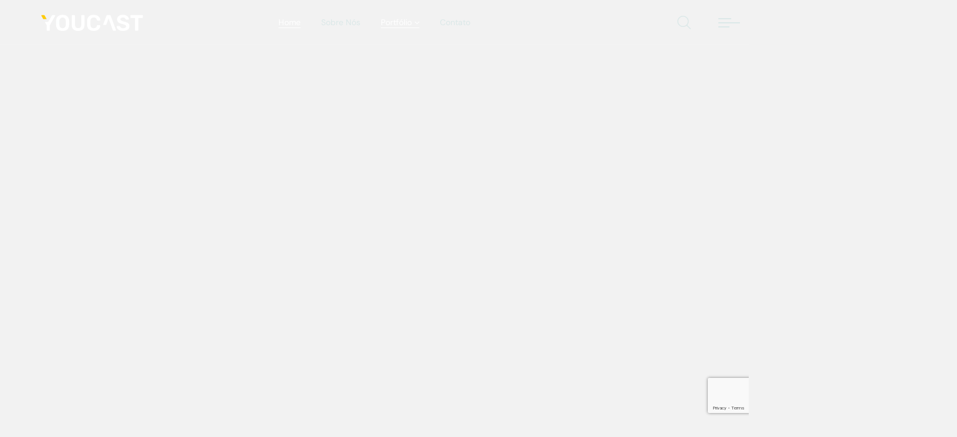

--- FILE ---
content_type: text/html; charset=UTF-8
request_url: https://youcast.tv.br/?e=9-26-1
body_size: 103944
content:
<!DOCTYPE html>
<html dir="ltr" lang="pt-BR" prefix="og: https://ogp.me/ns#">
<head>
<meta name="viewport" content="width=device-width, initial-scale=1.0">
<meta charset="UTF-8">
<meta name="description" content="Oferecemos soluções para o crescimento do seu negócio. Conectamos Tecnologia Play Video A Integradora por trás das Grandes Conexões A Youcast nasceu com o propósito de ser a principal integradora de soluções para produção, distribuição e transporte de conteúdo multimídia e dados. Combinamos tecnologia, criatividade e atendimento de excelência para transformar o mercado.Nossa equipe experiente" />
<meta name="robots" content="max-image-preview:large" />
<meta name="generator" content="All in One SEO (AIOSEO) 4.9.1.1" />
<meta property="og:locale" content="pt_BR" />
<meta property="og:site_name" content="Youcast - Conectando Tecnologia" />
<meta property="og:type" content="article" />
<meta property="og:title" content="Home - Youcast" />
<meta property="og:description" content="Oferecemos soluções para o crescimento do seu negócio. Conectamos Tecnologia Play Video A Integradora por trás das Grandes Conexões A Youcast nasceu com o propósito de ser a principal integradora de soluções para produção, distribuição e transporte de conteúdo multimídia e dados. Combinamos tecnologia, criatividade e atendimento de excelência para transformar o mercado.Nossa equipe experiente" />
<meta property="og:url" content="https://youcast.tv.br/" />
<meta property="og:image" content="https://youcast.tv.br/wp-content/uploads/2024/03/Logo_Youcast_branco_semslogan.png" />
<meta property="og:image:secure_url" content="https://youcast.tv.br/wp-content/uploads/2024/03/Logo_Youcast_branco_semslogan.png" />
<meta property="og:image:width" content="175" />
<meta property="og:image:height" content="28" />
<meta property="article:published_time" content="2024-03-05T03:14:07+00:00" />
<meta property="article:modified_time" content="2025-11-27T13:46:05+00:00" />
<meta name="twitter:card" content="summary_large_image" />
<meta name="twitter:title" content="Home - Youcast" />
<meta name="twitter:description" content="Oferecemos soluções para o crescimento do seu negócio. Conectamos Tecnologia Play Video A Integradora por trás das Grandes Conexões A Youcast nasceu com o propósito de ser a principal integradora de soluções para produção, distribuição e transporte de conteúdo multimídia e dados. Combinamos tecnologia, criatividade e atendimento de excelência para transformar o mercado.Nossa equipe experiente" />
<meta name="twitter:image" content="https://youcast.tv.br/wp-content/uploads/2024/03/Logo_Youcast_branco_semslogan.png" />
<meta property="og:locale" content="pt_BR" />
<meta property="og:type" content="website" />
<meta property="og:title" content="Home - Youcast" />
<meta property="og:description" content="Oferecemos soluções para o crescimento do seu negócio. Conectamos Tecnologia Play Video A Integradora por trás das Grandes Conexões A Youcast nasceu com o propósito de ser a principal integradora de soluções para produção, distribuição e transporte de conteúdo multimídia e dados. Combinamos tecnologia, criatividade e atendimento de excelência para transformar o mercado. Nossa equipe [&hellip;]" />
<meta property="og:url" content="https://youcast.tv.br/" />
<meta property="og:site_name" content="Youcast" />
<meta property="article:modified_time" content="2025-11-27T13:46:05+00:00" />
<meta property="og:image" content="https://youcast.tv.br/wp-content/uploads/2024/05/bg1-home05-e1747752471146.jpg" />
<meta property="og:image:width" content="1310" />
<meta property="og:image:height" content="822" />
<meta property="og:image:type" content="image/jpeg" />
<meta name="twitter:card" content="summary_large_image" />
<meta name="generator" content="WordPress 6.9" />
<meta name="generator" content="WooCommerce 10.3.5" />
<meta name="generator" content="auto-sizes 1.7.0">
<meta name="generator" content="dominant-color-images 1.2.0">
<meta name="generator" content="Site Kit by Google 1.166.0" />
<meta name="generator" content="performance-lab 4.0.0; plugins: auto-sizes, dominant-color-images, embed-optimizer, performant-translations, speculation-rules, web-worker-offloading, webp-uploads">
<meta name="generator" content="performant-translations 1.2.0">
<meta name="generator" content="Redux 4.5.9" />
<meta name="generator" content="web-worker-offloading 0.2.0">
<meta name="generator" content="webp-uploads 2.6.0">
<meta name="generator" content="speculation-rules 1.6.0">
<meta name="generator" content="Elementor 3.33.2; features: additional_custom_breakpoints; settings: css_print_method-internal, google_font-enabled, font_display-swap">
<meta name="generator" content="optimization-detective 1.0.0-beta3">
<meta name="generator" content="embed-optimizer 1.0.0-beta2">



<style class="bv-critical-css" bv-identifier="https://youcast.tv.br/wp-content/plugins/real-cookie-banner/public/lib/animate.css/animate.min.css?ver=4.1.1">
:root{--animate-duration:1s;--animate-delay:1s;--animate-repeat:1}.animate__animated{-webkit-animation-duration:1s;animation-duration:1s;-webkit-animation-duration:var(--animate-duration);animation-duration:var(--animate-duration);-webkit-animation-fill-mode:both;animation-fill-mode:both}
@-webkit-keyframes bounce{0%,20%,53%,to{-webkit-animation-timing-function:cubic-bezier(.215,.61,.355,1);animation-timing-function:cubic-bezier(.215,.61,.355,1);-webkit-transform:translateZ(0);transform:translateZ(0)}40%,43%{-webkit-animation-timing-function:cubic-bezier(.755,.05,.855,.06);animation-timing-function:cubic-bezier(.755,.05,.855,.06);-webkit-transform:translate3d(0,-30px,0) scaleY(1.1);transform:translate3d(0,-30px,0) scaleY(1.1)}70%{-webkit-animation-timing-function:cubic-bezier(.755,.05,.855,.06);animation-timing-function:cubic-bezier(.755,.05,.855,.06);-webkit-transform:translate3d(0,-15px,0) scaleY(1.05);transform:translate3d(0,-15px,0) scaleY(1.05)}80%{-webkit-transition-timing-function:cubic-bezier(.215,.61,.355,1);transition-timing-function:cubic-bezier(.215,.61,.355,1);-webkit-transform:translateZ(0) scaleY(.95);transform:translateZ(0) scaleY(.95)}90%{-webkit-transform:translate3d(0,-4px,0) scaleY(1.02);transform:translate3d(0,-4px,0) scaleY(1.02)}}
@keyframes bounce{0%,20%,53%,to{-webkit-animation-timing-function:cubic-bezier(.215,.61,.355,1);animation-timing-function:cubic-bezier(.215,.61,.355,1);-webkit-transform:translateZ(0);transform:translateZ(0)}40%,43%{-webkit-animation-timing-function:cubic-bezier(.755,.05,.855,.06);animation-timing-function:cubic-bezier(.755,.05,.855,.06);-webkit-transform:translate3d(0,-30px,0) scaleY(1.1);transform:translate3d(0,-30px,0) scaleY(1.1)}70%{-webkit-animation-timing-function:cubic-bezier(.755,.05,.855,.06);animation-timing-function:cubic-bezier(.755,.05,.855,.06);-webkit-transform:translate3d(0,-15px,0) scaleY(1.05);transform:translate3d(0,-15px,0) scaleY(1.05)}80%{-webkit-transition-timing-function:cubic-bezier(.215,.61,.355,1);transition-timing-function:cubic-bezier(.215,.61,.355,1);-webkit-transform:translateZ(0) scaleY(.95);transform:translateZ(0) scaleY(.95)}90%{-webkit-transform:translate3d(0,-4px,0) scaleY(1.02);transform:translate3d(0,-4px,0) scaleY(1.02)}}
@-webkit-keyframes flash{0%,50%,to{opacity:1}25%,75%{opacity:0}}
@keyframes flash{0%,50%,to{opacity:1}25%,75%{opacity:0}}
@-webkit-keyframes pulse{0%{-webkit-transform:scaleX(1);transform:scaleX(1)}50%{-webkit-transform:scale3d(1.05,1.05,1.05);transform:scale3d(1.05,1.05,1.05)}to{-webkit-transform:scaleX(1);transform:scaleX(1)}}
@keyframes pulse{0%{-webkit-transform:scaleX(1);transform:scaleX(1)}50%{-webkit-transform:scale3d(1.05,1.05,1.05);transform:scale3d(1.05,1.05,1.05)}to{-webkit-transform:scaleX(1);transform:scaleX(1)}}
@-webkit-keyframes rubberBand{0%{-webkit-transform:scaleX(1);transform:scaleX(1)}30%{-webkit-transform:scale3d(1.25,.75,1);transform:scale3d(1.25,.75,1)}40%{-webkit-transform:scale3d(.75,1.25,1);transform:scale3d(.75,1.25,1)}50%{-webkit-transform:scale3d(1.15,.85,1);transform:scale3d(1.15,.85,1)}65%{-webkit-transform:scale3d(.95,1.05,1);transform:scale3d(.95,1.05,1)}75%{-webkit-transform:scale3d(1.05,.95,1);transform:scale3d(1.05,.95,1)}to{-webkit-transform:scaleX(1);transform:scaleX(1)}}
@keyframes rubberBand{0%{-webkit-transform:scaleX(1);transform:scaleX(1)}30%{-webkit-transform:scale3d(1.25,.75,1);transform:scale3d(1.25,.75,1)}40%{-webkit-transform:scale3d(.75,1.25,1);transform:scale3d(.75,1.25,1)}50%{-webkit-transform:scale3d(1.15,.85,1);transform:scale3d(1.15,.85,1)}65%{-webkit-transform:scale3d(.95,1.05,1);transform:scale3d(.95,1.05,1)}75%{-webkit-transform:scale3d(1.05,.95,1);transform:scale3d(1.05,.95,1)}to{-webkit-transform:scaleX(1);transform:scaleX(1)}}
@-webkit-keyframes shakeX{0%,to{-webkit-transform:translateZ(0);transform:translateZ(0)}10%,30%,50%,70%,90%{-webkit-transform:translate3d(-10px,0,0);transform:translate3d(-10px,0,0)}20%,40%,60%,80%{-webkit-transform:translate3d(10px,0,0);transform:translate3d(10px,0,0)}}
@keyframes shakeX{0%,to{-webkit-transform:translateZ(0);transform:translateZ(0)}10%,30%,50%,70%,90%{-webkit-transform:translate3d(-10px,0,0);transform:translate3d(-10px,0,0)}20%,40%,60%,80%{-webkit-transform:translate3d(10px,0,0);transform:translate3d(10px,0,0)}}
@-webkit-keyframes shakeY{0%,to{-webkit-transform:translateZ(0);transform:translateZ(0)}10%,30%,50%,70%,90%{-webkit-transform:translate3d(0,-10px,0);transform:translate3d(0,-10px,0)}20%,40%,60%,80%{-webkit-transform:translate3d(0,10px,0);transform:translate3d(0,10px,0)}}
@keyframes shakeY{0%,to{-webkit-transform:translateZ(0);transform:translateZ(0)}10%,30%,50%,70%,90%{-webkit-transform:translate3d(0,-10px,0);transform:translate3d(0,-10px,0)}20%,40%,60%,80%{-webkit-transform:translate3d(0,10px,0);transform:translate3d(0,10px,0)}}
@-webkit-keyframes headShake{0%{-webkit-transform:translateX(0);transform:translateX(0)}6.5%{-webkit-transform:translateX(-6px) rotateY(-9deg);transform:translateX(-6px) rotateY(-9deg)}18.5%{-webkit-transform:translateX(5px) rotateY(7deg);transform:translateX(5px) rotateY(7deg)}31.5%{-webkit-transform:translateX(-3px) rotateY(-5deg);transform:translateX(-3px) rotateY(-5deg)}43.5%{-webkit-transform:translateX(2px) rotateY(3deg);transform:translateX(2px) rotateY(3deg)}50%{-webkit-transform:translateX(0);transform:translateX(0)}}
@keyframes headShake{0%{-webkit-transform:translateX(0);transform:translateX(0)}6.5%{-webkit-transform:translateX(-6px) rotateY(-9deg);transform:translateX(-6px) rotateY(-9deg)}18.5%{-webkit-transform:translateX(5px) rotateY(7deg);transform:translateX(5px) rotateY(7deg)}31.5%{-webkit-transform:translateX(-3px) rotateY(-5deg);transform:translateX(-3px) rotateY(-5deg)}43.5%{-webkit-transform:translateX(2px) rotateY(3deg);transform:translateX(2px) rotateY(3deg)}50%{-webkit-transform:translateX(0);transform:translateX(0)}}
@-webkit-keyframes swing{20%{-webkit-transform:rotate(15deg);transform:rotate(15deg)}40%{-webkit-transform:rotate(-10deg);transform:rotate(-10deg)}60%{-webkit-transform:rotate(5deg);transform:rotate(5deg)}80%{-webkit-transform:rotate(-5deg);transform:rotate(-5deg)}to{-webkit-transform:rotate(0deg);transform:rotate(0deg)}}
@keyframes swing{20%{-webkit-transform:rotate(15deg);transform:rotate(15deg)}40%{-webkit-transform:rotate(-10deg);transform:rotate(-10deg)}60%{-webkit-transform:rotate(5deg);transform:rotate(5deg)}80%{-webkit-transform:rotate(-5deg);transform:rotate(-5deg)}to{-webkit-transform:rotate(0deg);transform:rotate(0deg)}}
@-webkit-keyframes tada{0%{-webkit-transform:scaleX(1);transform:scaleX(1)}10%,20%{-webkit-transform:scale3d(.9,.9,.9) rotate(-3deg);transform:scale3d(.9,.9,.9) rotate(-3deg)}30%,50%,70%,90%{-webkit-transform:scale3d(1.1,1.1,1.1) rotate(3deg);transform:scale3d(1.1,1.1,1.1) rotate(3deg)}40%,60%,80%{-webkit-transform:scale3d(1.1,1.1,1.1) rotate(-3deg);transform:scale3d(1.1,1.1,1.1) rotate(-3deg)}to{-webkit-transform:scaleX(1);transform:scaleX(1)}}
@keyframes tada{0%{-webkit-transform:scaleX(1);transform:scaleX(1)}10%,20%{-webkit-transform:scale3d(.9,.9,.9) rotate(-3deg);transform:scale3d(.9,.9,.9) rotate(-3deg)}30%,50%,70%,90%{-webkit-transform:scale3d(1.1,1.1,1.1) rotate(3deg);transform:scale3d(1.1,1.1,1.1) rotate(3deg)}40%,60%,80%{-webkit-transform:scale3d(1.1,1.1,1.1) rotate(-3deg);transform:scale3d(1.1,1.1,1.1) rotate(-3deg)}to{-webkit-transform:scaleX(1);transform:scaleX(1)}}
@-webkit-keyframes wobble{0%{-webkit-transform:translateZ(0);transform:translateZ(0)}15%{-webkit-transform:translate3d(-25%,0,0) rotate(-5deg);transform:translate3d(-25%,0,0) rotate(-5deg)}30%{-webkit-transform:translate3d(20%,0,0) rotate(3deg);transform:translate3d(20%,0,0) rotate(3deg)}45%{-webkit-transform:translate3d(-15%,0,0) rotate(-3deg);transform:translate3d(-15%,0,0) rotate(-3deg)}60%{-webkit-transform:translate3d(10%,0,0) rotate(2deg);transform:translate3d(10%,0,0) rotate(2deg)}75%{-webkit-transform:translate3d(-5%,0,0) rotate(-1deg);transform:translate3d(-5%,0,0) rotate(-1deg)}to{-webkit-transform:translateZ(0);transform:translateZ(0)}}
@keyframes wobble{0%{-webkit-transform:translateZ(0);transform:translateZ(0)}15%{-webkit-transform:translate3d(-25%,0,0) rotate(-5deg);transform:translate3d(-25%,0,0) rotate(-5deg)}30%{-webkit-transform:translate3d(20%,0,0) rotate(3deg);transform:translate3d(20%,0,0) rotate(3deg)}45%{-webkit-transform:translate3d(-15%,0,0) rotate(-3deg);transform:translate3d(-15%,0,0) rotate(-3deg)}60%{-webkit-transform:translate3d(10%,0,0) rotate(2deg);transform:translate3d(10%,0,0) rotate(2deg)}75%{-webkit-transform:translate3d(-5%,0,0) rotate(-1deg);transform:translate3d(-5%,0,0) rotate(-1deg)}to{-webkit-transform:translateZ(0);transform:translateZ(0)}}
@-webkit-keyframes jello{0%,11.1%,to{-webkit-transform:translateZ(0);transform:translateZ(0)}22.2%{-webkit-transform:skewX(-12.5deg) skewY(-12.5deg);transform:skewX(-12.5deg) skewY(-12.5deg)}33.3%{-webkit-transform:skewX(6.25deg) skewY(6.25deg);transform:skewX(6.25deg) skewY(6.25deg)}44.4%{-webkit-transform:skewX(-3.125deg) skewY(-3.125deg);transform:skewX(-3.125deg) skewY(-3.125deg)}55.5%{-webkit-transform:skewX(1.5625deg) skewY(1.5625deg);transform:skewX(1.5625deg) skewY(1.5625deg)}66.6%{-webkit-transform:skewX(-.78125deg) skewY(-.78125deg);transform:skewX(-.78125deg) skewY(-.78125deg)}77.7%{-webkit-transform:skewX(.390625deg) skewY(.390625deg);transform:skewX(.390625deg) skewY(.390625deg)}88.8%{-webkit-transform:skewX(-.1953125deg) skewY(-.1953125deg);transform:skewX(-.1953125deg) skewY(-.1953125deg)}}
@keyframes jello{0%,11.1%,to{-webkit-transform:translateZ(0);transform:translateZ(0)}22.2%{-webkit-transform:skewX(-12.5deg) skewY(-12.5deg);transform:skewX(-12.5deg) skewY(-12.5deg)}33.3%{-webkit-transform:skewX(6.25deg) skewY(6.25deg);transform:skewX(6.25deg) skewY(6.25deg)}44.4%{-webkit-transform:skewX(-3.125deg) skewY(-3.125deg);transform:skewX(-3.125deg) skewY(-3.125deg)}55.5%{-webkit-transform:skewX(1.5625deg) skewY(1.5625deg);transform:skewX(1.5625deg) skewY(1.5625deg)}66.6%{-webkit-transform:skewX(-.78125deg) skewY(-.78125deg);transform:skewX(-.78125deg) skewY(-.78125deg)}77.7%{-webkit-transform:skewX(.390625deg) skewY(.390625deg);transform:skewX(.390625deg) skewY(.390625deg)}88.8%{-webkit-transform:skewX(-.1953125deg) skewY(-.1953125deg);transform:skewX(-.1953125deg) skewY(-.1953125deg)}}
@-webkit-keyframes heartBeat{0%{-webkit-transform:scale(1);transform:scale(1)}14%{-webkit-transform:scale(1.3);transform:scale(1.3)}28%{-webkit-transform:scale(1);transform:scale(1)}42%{-webkit-transform:scale(1.3);transform:scale(1.3)}70%{-webkit-transform:scale(1);transform:scale(1)}}
@keyframes heartBeat{0%{-webkit-transform:scale(1);transform:scale(1)}14%{-webkit-transform:scale(1.3);transform:scale(1.3)}28%{-webkit-transform:scale(1);transform:scale(1)}42%{-webkit-transform:scale(1.3);transform:scale(1.3)}70%{-webkit-transform:scale(1);transform:scale(1)}}
@-webkit-keyframes backInDown{0%{-webkit-transform:translateY(-1200px) scale(.7);transform:translateY(-1200px) scale(.7);opacity:.7}80%{-webkit-transform:translateY(0) scale(.7);transform:translateY(0) scale(.7);opacity:.7}to{-webkit-transform:scale(1);transform:scale(1);opacity:1}}
@keyframes backInDown{0%{-webkit-transform:translateY(-1200px) scale(.7);transform:translateY(-1200px) scale(.7);opacity:.7}80%{-webkit-transform:translateY(0) scale(.7);transform:translateY(0) scale(.7);opacity:.7}to{-webkit-transform:scale(1);transform:scale(1);opacity:1}}
@-webkit-keyframes backInLeft{0%{-webkit-transform:translateX(-2000px) scale(.7);transform:translateX(-2000px) scale(.7);opacity:.7}80%{-webkit-transform:translateX(0) scale(.7);transform:translateX(0) scale(.7);opacity:.7}to{-webkit-transform:scale(1);transform:scale(1);opacity:1}}
@keyframes backInLeft{0%{-webkit-transform:translateX(-2000px) scale(.7);transform:translateX(-2000px) scale(.7);opacity:.7}80%{-webkit-transform:translateX(0) scale(.7);transform:translateX(0) scale(.7);opacity:.7}to{-webkit-transform:scale(1);transform:scale(1);opacity:1}}
@-webkit-keyframes backInRight{0%{-webkit-transform:translateX(2000px) scale(.7);transform:translateX(2000px) scale(.7);opacity:.7}80%{-webkit-transform:translateX(0) scale(.7);transform:translateX(0) scale(.7);opacity:.7}to{-webkit-transform:scale(1);transform:scale(1);opacity:1}}
@keyframes backInRight{0%{-webkit-transform:translateX(2000px) scale(.7);transform:translateX(2000px) scale(.7);opacity:.7}80%{-webkit-transform:translateX(0) scale(.7);transform:translateX(0) scale(.7);opacity:.7}to{-webkit-transform:scale(1);transform:scale(1);opacity:1}}
@-webkit-keyframes backInUp{0%{-webkit-transform:translateY(1200px) scale(.7);transform:translateY(1200px) scale(.7);opacity:.7}80%{-webkit-transform:translateY(0) scale(.7);transform:translateY(0) scale(.7);opacity:.7}to{-webkit-transform:scale(1);transform:scale(1);opacity:1}}
@keyframes backInUp{0%{-webkit-transform:translateY(1200px) scale(.7);transform:translateY(1200px) scale(.7);opacity:.7}80%{-webkit-transform:translateY(0) scale(.7);transform:translateY(0) scale(.7);opacity:.7}to{-webkit-transform:scale(1);transform:scale(1);opacity:1}}
@-webkit-keyframes backOutDown{0%{-webkit-transform:scale(1);transform:scale(1);opacity:1}20%{-webkit-transform:translateY(0) scale(.7);transform:translateY(0) scale(.7);opacity:.7}to{-webkit-transform:translateY(700px) scale(.7);transform:translateY(700px) scale(.7);opacity:.7}}
@keyframes backOutDown{0%{-webkit-transform:scale(1);transform:scale(1);opacity:1}20%{-webkit-transform:translateY(0) scale(.7);transform:translateY(0) scale(.7);opacity:.7}to{-webkit-transform:translateY(700px) scale(.7);transform:translateY(700px) scale(.7);opacity:.7}}
@-webkit-keyframes backOutLeft{0%{-webkit-transform:scale(1);transform:scale(1);opacity:1}20%{-webkit-transform:translateX(0) scale(.7);transform:translateX(0) scale(.7);opacity:.7}to{-webkit-transform:translateX(-2000px) scale(.7);transform:translateX(-2000px) scale(.7);opacity:.7}}
@keyframes backOutLeft{0%{-webkit-transform:scale(1);transform:scale(1);opacity:1}20%{-webkit-transform:translateX(0) scale(.7);transform:translateX(0) scale(.7);opacity:.7}to{-webkit-transform:translateX(-2000px) scale(.7);transform:translateX(-2000px) scale(.7);opacity:.7}}
@-webkit-keyframes backOutRight{0%{-webkit-transform:scale(1);transform:scale(1);opacity:1}20%{-webkit-transform:translateX(0) scale(.7);transform:translateX(0) scale(.7);opacity:.7}to{-webkit-transform:translateX(2000px) scale(.7);transform:translateX(2000px) scale(.7);opacity:.7}}
@keyframes backOutRight{0%{-webkit-transform:scale(1);transform:scale(1);opacity:1}20%{-webkit-transform:translateX(0) scale(.7);transform:translateX(0) scale(.7);opacity:.7}to{-webkit-transform:translateX(2000px) scale(.7);transform:translateX(2000px) scale(.7);opacity:.7}}
@-webkit-keyframes backOutUp{0%{-webkit-transform:scale(1);transform:scale(1);opacity:1}20%{-webkit-transform:translateY(0) scale(.7);transform:translateY(0) scale(.7);opacity:.7}to{-webkit-transform:translateY(-700px) scale(.7);transform:translateY(-700px) scale(.7);opacity:.7}}
@keyframes backOutUp{0%{-webkit-transform:scale(1);transform:scale(1);opacity:1}20%{-webkit-transform:translateY(0) scale(.7);transform:translateY(0) scale(.7);opacity:.7}to{-webkit-transform:translateY(-700px) scale(.7);transform:translateY(-700px) scale(.7);opacity:.7}}
@-webkit-keyframes bounceIn{0%,20%,40%,60%,80%,to{-webkit-animation-timing-function:cubic-bezier(.215,.61,.355,1);animation-timing-function:cubic-bezier(.215,.61,.355,1)}0%{opacity:0;-webkit-transform:scale3d(.3,.3,.3);transform:scale3d(.3,.3,.3)}20%{-webkit-transform:scale3d(1.1,1.1,1.1);transform:scale3d(1.1,1.1,1.1)}40%{-webkit-transform:scale3d(.9,.9,.9);transform:scale3d(.9,.9,.9)}60%{opacity:1;-webkit-transform:scale3d(1.03,1.03,1.03);transform:scale3d(1.03,1.03,1.03)}80%{-webkit-transform:scale3d(.97,.97,.97);transform:scale3d(.97,.97,.97)}to{opacity:1;-webkit-transform:scaleX(1);transform:scaleX(1)}}
@keyframes bounceIn{0%,20%,40%,60%,80%,to{-webkit-animation-timing-function:cubic-bezier(.215,.61,.355,1);animation-timing-function:cubic-bezier(.215,.61,.355,1)}0%{opacity:0;-webkit-transform:scale3d(.3,.3,.3);transform:scale3d(.3,.3,.3)}20%{-webkit-transform:scale3d(1.1,1.1,1.1);transform:scale3d(1.1,1.1,1.1)}40%{-webkit-transform:scale3d(.9,.9,.9);transform:scale3d(.9,.9,.9)}60%{opacity:1;-webkit-transform:scale3d(1.03,1.03,1.03);transform:scale3d(1.03,1.03,1.03)}80%{-webkit-transform:scale3d(.97,.97,.97);transform:scale3d(.97,.97,.97)}to{opacity:1;-webkit-transform:scaleX(1);transform:scaleX(1)}}
@-webkit-keyframes bounceInDown{0%,60%,75%,90%,to{-webkit-animation-timing-function:cubic-bezier(.215,.61,.355,1);animation-timing-function:cubic-bezier(.215,.61,.355,1)}0%{opacity:0;-webkit-transform:translate3d(0,-3000px,0) scaleY(3);transform:translate3d(0,-3000px,0) scaleY(3)}60%{opacity:1;-webkit-transform:translate3d(0,25px,0) scaleY(.9);transform:translate3d(0,25px,0) scaleY(.9)}75%{-webkit-transform:translate3d(0,-10px,0) scaleY(.95);transform:translate3d(0,-10px,0) scaleY(.95)}90%{-webkit-transform:translate3d(0,5px,0) scaleY(.985);transform:translate3d(0,5px,0) scaleY(.985)}to{-webkit-transform:translateZ(0);transform:translateZ(0)}}
@keyframes bounceInDown{0%,60%,75%,90%,to{-webkit-animation-timing-function:cubic-bezier(.215,.61,.355,1);animation-timing-function:cubic-bezier(.215,.61,.355,1)}0%{opacity:0;-webkit-transform:translate3d(0,-3000px,0) scaleY(3);transform:translate3d(0,-3000px,0) scaleY(3)}60%{opacity:1;-webkit-transform:translate3d(0,25px,0) scaleY(.9);transform:translate3d(0,25px,0) scaleY(.9)}75%{-webkit-transform:translate3d(0,-10px,0) scaleY(.95);transform:translate3d(0,-10px,0) scaleY(.95)}90%{-webkit-transform:translate3d(0,5px,0) scaleY(.985);transform:translate3d(0,5px,0) scaleY(.985)}to{-webkit-transform:translateZ(0);transform:translateZ(0)}}
@-webkit-keyframes bounceInLeft{0%,60%,75%,90%,to{-webkit-animation-timing-function:cubic-bezier(.215,.61,.355,1);animation-timing-function:cubic-bezier(.215,.61,.355,1)}0%{opacity:0;-webkit-transform:translate3d(-3000px,0,0) scaleX(3);transform:translate3d(-3000px,0,0) scaleX(3)}60%{opacity:1;-webkit-transform:translate3d(25px,0,0) scaleX(1);transform:translate3d(25px,0,0) scaleX(1)}75%{-webkit-transform:translate3d(-10px,0,0) scaleX(.98);transform:translate3d(-10px,0,0) scaleX(.98)}90%{-webkit-transform:translate3d(5px,0,0) scaleX(.995);transform:translate3d(5px,0,0) scaleX(.995)}to{-webkit-transform:translateZ(0);transform:translateZ(0)}}
@keyframes bounceInLeft{0%,60%,75%,90%,to{-webkit-animation-timing-function:cubic-bezier(.215,.61,.355,1);animation-timing-function:cubic-bezier(.215,.61,.355,1)}0%{opacity:0;-webkit-transform:translate3d(-3000px,0,0) scaleX(3);transform:translate3d(-3000px,0,0) scaleX(3)}60%{opacity:1;-webkit-transform:translate3d(25px,0,0) scaleX(1);transform:translate3d(25px,0,0) scaleX(1)}75%{-webkit-transform:translate3d(-10px,0,0) scaleX(.98);transform:translate3d(-10px,0,0) scaleX(.98)}90%{-webkit-transform:translate3d(5px,0,0) scaleX(.995);transform:translate3d(5px,0,0) scaleX(.995)}to{-webkit-transform:translateZ(0);transform:translateZ(0)}}
@-webkit-keyframes bounceInRight{0%,60%,75%,90%,to{-webkit-animation-timing-function:cubic-bezier(.215,.61,.355,1);animation-timing-function:cubic-bezier(.215,.61,.355,1)}0%{opacity:0;-webkit-transform:translate3d(3000px,0,0) scaleX(3);transform:translate3d(3000px,0,0) scaleX(3)}60%{opacity:1;-webkit-transform:translate3d(-25px,0,0) scaleX(1);transform:translate3d(-25px,0,0) scaleX(1)}75%{-webkit-transform:translate3d(10px,0,0) scaleX(.98);transform:translate3d(10px,0,0) scaleX(.98)}90%{-webkit-transform:translate3d(-5px,0,0) scaleX(.995);transform:translate3d(-5px,0,0) scaleX(.995)}to{-webkit-transform:translateZ(0);transform:translateZ(0)}}
@keyframes bounceInRight{0%,60%,75%,90%,to{-webkit-animation-timing-function:cubic-bezier(.215,.61,.355,1);animation-timing-function:cubic-bezier(.215,.61,.355,1)}0%{opacity:0;-webkit-transform:translate3d(3000px,0,0) scaleX(3);transform:translate3d(3000px,0,0) scaleX(3)}60%{opacity:1;-webkit-transform:translate3d(-25px,0,0) scaleX(1);transform:translate3d(-25px,0,0) scaleX(1)}75%{-webkit-transform:translate3d(10px,0,0) scaleX(.98);transform:translate3d(10px,0,0) scaleX(.98)}90%{-webkit-transform:translate3d(-5px,0,0) scaleX(.995);transform:translate3d(-5px,0,0) scaleX(.995)}to{-webkit-transform:translateZ(0);transform:translateZ(0)}}
@-webkit-keyframes bounceInUp{0%,60%,75%,90%,to{-webkit-animation-timing-function:cubic-bezier(.215,.61,.355,1);animation-timing-function:cubic-bezier(.215,.61,.355,1)}0%{opacity:0;-webkit-transform:translate3d(0,3000px,0) scaleY(5);transform:translate3d(0,3000px,0) scaleY(5)}60%{opacity:1;-webkit-transform:translate3d(0,-20px,0) scaleY(.9);transform:translate3d(0,-20px,0) scaleY(.9)}75%{-webkit-transform:translate3d(0,10px,0) scaleY(.95);transform:translate3d(0,10px,0) scaleY(.95)}90%{-webkit-transform:translate3d(0,-5px,0) scaleY(.985);transform:translate3d(0,-5px,0) scaleY(.985)}to{-webkit-transform:translateZ(0);transform:translateZ(0)}}
@keyframes bounceInUp{0%,60%,75%,90%,to{-webkit-animation-timing-function:cubic-bezier(.215,.61,.355,1);animation-timing-function:cubic-bezier(.215,.61,.355,1)}0%{opacity:0;-webkit-transform:translate3d(0,3000px,0) scaleY(5);transform:translate3d(0,3000px,0) scaleY(5)}60%{opacity:1;-webkit-transform:translate3d(0,-20px,0) scaleY(.9);transform:translate3d(0,-20px,0) scaleY(.9)}75%{-webkit-transform:translate3d(0,10px,0) scaleY(.95);transform:translate3d(0,10px,0) scaleY(.95)}90%{-webkit-transform:translate3d(0,-5px,0) scaleY(.985);transform:translate3d(0,-5px,0) scaleY(.985)}to{-webkit-transform:translateZ(0);transform:translateZ(0)}}
@-webkit-keyframes bounceOut{20%{-webkit-transform:scale3d(.9,.9,.9);transform:scale3d(.9,.9,.9)}50%,55%{opacity:1;-webkit-transform:scale3d(1.1,1.1,1.1);transform:scale3d(1.1,1.1,1.1)}to{opacity:0;-webkit-transform:scale3d(.3,.3,.3);transform:scale3d(.3,.3,.3)}}
@keyframes bounceOut{20%{-webkit-transform:scale3d(.9,.9,.9);transform:scale3d(.9,.9,.9)}50%,55%{opacity:1;-webkit-transform:scale3d(1.1,1.1,1.1);transform:scale3d(1.1,1.1,1.1)}to{opacity:0;-webkit-transform:scale3d(.3,.3,.3);transform:scale3d(.3,.3,.3)}}
@-webkit-keyframes bounceOutDown{20%{-webkit-transform:translate3d(0,10px,0) scaleY(.985);transform:translate3d(0,10px,0) scaleY(.985)}40%,45%{opacity:1;-webkit-transform:translate3d(0,-20px,0) scaleY(.9);transform:translate3d(0,-20px,0) scaleY(.9)}to{opacity:0;-webkit-transform:translate3d(0,2000px,0) scaleY(3);transform:translate3d(0,2000px,0) scaleY(3)}}
@keyframes bounceOutDown{20%{-webkit-transform:translate3d(0,10px,0) scaleY(.985);transform:translate3d(0,10px,0) scaleY(.985)}40%,45%{opacity:1;-webkit-transform:translate3d(0,-20px,0) scaleY(.9);transform:translate3d(0,-20px,0) scaleY(.9)}to{opacity:0;-webkit-transform:translate3d(0,2000px,0) scaleY(3);transform:translate3d(0,2000px,0) scaleY(3)}}
@-webkit-keyframes bounceOutLeft{20%{opacity:1;-webkit-transform:translate3d(20px,0,0) scaleX(.9);transform:translate3d(20px,0,0) scaleX(.9)}to{opacity:0;-webkit-transform:translate3d(-2000px,0,0) scaleX(2);transform:translate3d(-2000px,0,0) scaleX(2)}}
@keyframes bounceOutLeft{20%{opacity:1;-webkit-transform:translate3d(20px,0,0) scaleX(.9);transform:translate3d(20px,0,0) scaleX(.9)}to{opacity:0;-webkit-transform:translate3d(-2000px,0,0) scaleX(2);transform:translate3d(-2000px,0,0) scaleX(2)}}
@-webkit-keyframes bounceOutRight{20%{opacity:1;-webkit-transform:translate3d(-20px,0,0) scaleX(.9);transform:translate3d(-20px,0,0) scaleX(.9)}to{opacity:0;-webkit-transform:translate3d(2000px,0,0) scaleX(2);transform:translate3d(2000px,0,0) scaleX(2)}}
@keyframes bounceOutRight{20%{opacity:1;-webkit-transform:translate3d(-20px,0,0) scaleX(.9);transform:translate3d(-20px,0,0) scaleX(.9)}to{opacity:0;-webkit-transform:translate3d(2000px,0,0) scaleX(2);transform:translate3d(2000px,0,0) scaleX(2)}}
@-webkit-keyframes bounceOutUp{20%{-webkit-transform:translate3d(0,-10px,0) scaleY(.985);transform:translate3d(0,-10px,0) scaleY(.985)}40%,45%{opacity:1;-webkit-transform:translate3d(0,20px,0) scaleY(.9);transform:translate3d(0,20px,0) scaleY(.9)}to{opacity:0;-webkit-transform:translate3d(0,-2000px,0) scaleY(3);transform:translate3d(0,-2000px,0) scaleY(3)}}
@keyframes bounceOutUp{20%{-webkit-transform:translate3d(0,-10px,0) scaleY(.985);transform:translate3d(0,-10px,0) scaleY(.985)}40%,45%{opacity:1;-webkit-transform:translate3d(0,20px,0) scaleY(.9);transform:translate3d(0,20px,0) scaleY(.9)}to{opacity:0;-webkit-transform:translate3d(0,-2000px,0) scaleY(3);transform:translate3d(0,-2000px,0) scaleY(3)}}
@-webkit-keyframes fadeIn{0%{opacity:0}to{opacity:1}}
@keyframes fadeIn{0%{opacity:0}to{opacity:1}}
@-webkit-keyframes fadeInDown{0%{opacity:0;-webkit-transform:translate3d(0,-100%,0);transform:translate3d(0,-100%,0)}to{opacity:1;-webkit-transform:translateZ(0);transform:translateZ(0)}}
@keyframes fadeInDown{0%{opacity:0;-webkit-transform:translate3d(0,-100%,0);transform:translate3d(0,-100%,0)}to{opacity:1;-webkit-transform:translateZ(0);transform:translateZ(0)}}
@-webkit-keyframes fadeInDownBig{0%{opacity:0;-webkit-transform:translate3d(0,-2000px,0);transform:translate3d(0,-2000px,0)}to{opacity:1;-webkit-transform:translateZ(0);transform:translateZ(0)}}
@keyframes fadeInDownBig{0%{opacity:0;-webkit-transform:translate3d(0,-2000px,0);transform:translate3d(0,-2000px,0)}to{opacity:1;-webkit-transform:translateZ(0);transform:translateZ(0)}}
@-webkit-keyframes fadeInLeft{0%{opacity:0;-webkit-transform:translate3d(-100%,0,0);transform:translate3d(-100%,0,0)}to{opacity:1;-webkit-transform:translateZ(0);transform:translateZ(0)}}
@keyframes fadeInLeft{0%{opacity:0;-webkit-transform:translate3d(-100%,0,0);transform:translate3d(-100%,0,0)}to{opacity:1;-webkit-transform:translateZ(0);transform:translateZ(0)}}
@-webkit-keyframes fadeInLeftBig{0%{opacity:0;-webkit-transform:translate3d(-2000px,0,0);transform:translate3d(-2000px,0,0)}to{opacity:1;-webkit-transform:translateZ(0);transform:translateZ(0)}}
@keyframes fadeInLeftBig{0%{opacity:0;-webkit-transform:translate3d(-2000px,0,0);transform:translate3d(-2000px,0,0)}to{opacity:1;-webkit-transform:translateZ(0);transform:translateZ(0)}}
@-webkit-keyframes fadeInRight{0%{opacity:0;-webkit-transform:translate3d(100%,0,0);transform:translate3d(100%,0,0)}to{opacity:1;-webkit-transform:translateZ(0);transform:translateZ(0)}}
@keyframes fadeInRight{0%{opacity:0;-webkit-transform:translate3d(100%,0,0);transform:translate3d(100%,0,0)}to{opacity:1;-webkit-transform:translateZ(0);transform:translateZ(0)}}
@-webkit-keyframes fadeInRightBig{0%{opacity:0;-webkit-transform:translate3d(2000px,0,0);transform:translate3d(2000px,0,0)}to{opacity:1;-webkit-transform:translateZ(0);transform:translateZ(0)}}
@keyframes fadeInRightBig{0%{opacity:0;-webkit-transform:translate3d(2000px,0,0);transform:translate3d(2000px,0,0)}to{opacity:1;-webkit-transform:translateZ(0);transform:translateZ(0)}}
@-webkit-keyframes fadeInUp{0%{opacity:0;-webkit-transform:translate3d(0,100%,0);transform:translate3d(0,100%,0)}to{opacity:1;-webkit-transform:translateZ(0);transform:translateZ(0)}}
@keyframes fadeInUp{0%{opacity:0;-webkit-transform:translate3d(0,100%,0);transform:translate3d(0,100%,0)}to{opacity:1;-webkit-transform:translateZ(0);transform:translateZ(0)}}
@-webkit-keyframes fadeInUpBig{0%{opacity:0;-webkit-transform:translate3d(0,2000px,0);transform:translate3d(0,2000px,0)}to{opacity:1;-webkit-transform:translateZ(0);transform:translateZ(0)}}
@keyframes fadeInUpBig{0%{opacity:0;-webkit-transform:translate3d(0,2000px,0);transform:translate3d(0,2000px,0)}to{opacity:1;-webkit-transform:translateZ(0);transform:translateZ(0)}}
@-webkit-keyframes fadeInTopLeft{0%{opacity:0;-webkit-transform:translate3d(-100%,-100%,0);transform:translate3d(-100%,-100%,0)}to{opacity:1;-webkit-transform:translateZ(0);transform:translateZ(0)}}
@keyframes fadeInTopLeft{0%{opacity:0;-webkit-transform:translate3d(-100%,-100%,0);transform:translate3d(-100%,-100%,0)}to{opacity:1;-webkit-transform:translateZ(0);transform:translateZ(0)}}
@-webkit-keyframes fadeInTopRight{0%{opacity:0;-webkit-transform:translate3d(100%,-100%,0);transform:translate3d(100%,-100%,0)}to{opacity:1;-webkit-transform:translateZ(0);transform:translateZ(0)}}
@keyframes fadeInTopRight{0%{opacity:0;-webkit-transform:translate3d(100%,-100%,0);transform:translate3d(100%,-100%,0)}to{opacity:1;-webkit-transform:translateZ(0);transform:translateZ(0)}}
@-webkit-keyframes fadeInBottomLeft{0%{opacity:0;-webkit-transform:translate3d(-100%,100%,0);transform:translate3d(-100%,100%,0)}to{opacity:1;-webkit-transform:translateZ(0);transform:translateZ(0)}}
@keyframes fadeInBottomLeft{0%{opacity:0;-webkit-transform:translate3d(-100%,100%,0);transform:translate3d(-100%,100%,0)}to{opacity:1;-webkit-transform:translateZ(0);transform:translateZ(0)}}
@-webkit-keyframes fadeInBottomRight{0%{opacity:0;-webkit-transform:translate3d(100%,100%,0);transform:translate3d(100%,100%,0)}to{opacity:1;-webkit-transform:translateZ(0);transform:translateZ(0)}}
@keyframes fadeInBottomRight{0%{opacity:0;-webkit-transform:translate3d(100%,100%,0);transform:translate3d(100%,100%,0)}to{opacity:1;-webkit-transform:translateZ(0);transform:translateZ(0)}}
@-webkit-keyframes fadeOut{0%{opacity:1}to{opacity:0}}
@keyframes fadeOut{0%{opacity:1}to{opacity:0}}
@-webkit-keyframes fadeOutDown{0%{opacity:1}to{opacity:0;-webkit-transform:translate3d(0,100%,0);transform:translate3d(0,100%,0)}}
@keyframes fadeOutDown{0%{opacity:1}to{opacity:0;-webkit-transform:translate3d(0,100%,0);transform:translate3d(0,100%,0)}}
@-webkit-keyframes fadeOutDownBig{0%{opacity:1}to{opacity:0;-webkit-transform:translate3d(0,2000px,0);transform:translate3d(0,2000px,0)}}
@keyframes fadeOutDownBig{0%{opacity:1}to{opacity:0;-webkit-transform:translate3d(0,2000px,0);transform:translate3d(0,2000px,0)}}
@-webkit-keyframes fadeOutLeft{0%{opacity:1}to{opacity:0;-webkit-transform:translate3d(-100%,0,0);transform:translate3d(-100%,0,0)}}
@keyframes fadeOutLeft{0%{opacity:1}to{opacity:0;-webkit-transform:translate3d(-100%,0,0);transform:translate3d(-100%,0,0)}}
@-webkit-keyframes fadeOutLeftBig{0%{opacity:1}to{opacity:0;-webkit-transform:translate3d(-2000px,0,0);transform:translate3d(-2000px,0,0)}}
@keyframes fadeOutLeftBig{0%{opacity:1}to{opacity:0;-webkit-transform:translate3d(-2000px,0,0);transform:translate3d(-2000px,0,0)}}
@-webkit-keyframes fadeOutRight{0%{opacity:1}to{opacity:0;-webkit-transform:translate3d(100%,0,0);transform:translate3d(100%,0,0)}}
@keyframes fadeOutRight{0%{opacity:1}to{opacity:0;-webkit-transform:translate3d(100%,0,0);transform:translate3d(100%,0,0)}}
@-webkit-keyframes fadeOutRightBig{0%{opacity:1}to{opacity:0;-webkit-transform:translate3d(2000px,0,0);transform:translate3d(2000px,0,0)}}
@keyframes fadeOutRightBig{0%{opacity:1}to{opacity:0;-webkit-transform:translate3d(2000px,0,0);transform:translate3d(2000px,0,0)}}
@-webkit-keyframes fadeOutUp{0%{opacity:1}to{opacity:0;-webkit-transform:translate3d(0,-100%,0);transform:translate3d(0,-100%,0)}}
@keyframes fadeOutUp{0%{opacity:1}to{opacity:0;-webkit-transform:translate3d(0,-100%,0);transform:translate3d(0,-100%,0)}}
@-webkit-keyframes fadeOutUpBig{0%{opacity:1}to{opacity:0;-webkit-transform:translate3d(0,-2000px,0);transform:translate3d(0,-2000px,0)}}
@keyframes fadeOutUpBig{0%{opacity:1}to{opacity:0;-webkit-transform:translate3d(0,-2000px,0);transform:translate3d(0,-2000px,0)}}
@-webkit-keyframes fadeOutTopLeft{0%{opacity:1;-webkit-transform:translateZ(0);transform:translateZ(0)}to{opacity:0;-webkit-transform:translate3d(-100%,-100%,0);transform:translate3d(-100%,-100%,0)}}
@keyframes fadeOutTopLeft{0%{opacity:1;-webkit-transform:translateZ(0);transform:translateZ(0)}to{opacity:0;-webkit-transform:translate3d(-100%,-100%,0);transform:translate3d(-100%,-100%,0)}}
@-webkit-keyframes fadeOutTopRight{0%{opacity:1;-webkit-transform:translateZ(0);transform:translateZ(0)}to{opacity:0;-webkit-transform:translate3d(100%,-100%,0);transform:translate3d(100%,-100%,0)}}
@keyframes fadeOutTopRight{0%{opacity:1;-webkit-transform:translateZ(0);transform:translateZ(0)}to{opacity:0;-webkit-transform:translate3d(100%,-100%,0);transform:translate3d(100%,-100%,0)}}
@-webkit-keyframes fadeOutBottomRight{0%{opacity:1;-webkit-transform:translateZ(0);transform:translateZ(0)}to{opacity:0;-webkit-transform:translate3d(100%,100%,0);transform:translate3d(100%,100%,0)}}
@keyframes fadeOutBottomRight{0%{opacity:1;-webkit-transform:translateZ(0);transform:translateZ(0)}to{opacity:0;-webkit-transform:translate3d(100%,100%,0);transform:translate3d(100%,100%,0)}}
@-webkit-keyframes fadeOutBottomLeft{0%{opacity:1;-webkit-transform:translateZ(0);transform:translateZ(0)}to{opacity:0;-webkit-transform:translate3d(-100%,100%,0);transform:translate3d(-100%,100%,0)}}
@keyframes fadeOutBottomLeft{0%{opacity:1;-webkit-transform:translateZ(0);transform:translateZ(0)}to{opacity:0;-webkit-transform:translate3d(-100%,100%,0);transform:translate3d(-100%,100%,0)}}
@-webkit-keyframes flip{0%{-webkit-transform:perspective(400px) scaleX(1) translateZ(0) rotateY(-1turn);transform:perspective(400px) scaleX(1) translateZ(0) rotateY(-1turn);-webkit-animation-timing-function:ease-out;animation-timing-function:ease-out}40%{-webkit-transform:perspective(400px) scaleX(1) translateZ(150px) rotateY(-190deg);transform:perspective(400px) scaleX(1) translateZ(150px) rotateY(-190deg);-webkit-animation-timing-function:ease-out;animation-timing-function:ease-out}50%{-webkit-transform:perspective(400px) scaleX(1) translateZ(150px) rotateY(-170deg);transform:perspective(400px) scaleX(1) translateZ(150px) rotateY(-170deg);-webkit-animation-timing-function:ease-in;animation-timing-function:ease-in}80%{-webkit-transform:perspective(400px) scale3d(.95,.95,.95) translateZ(0) rotateY(0deg);transform:perspective(400px) scale3d(.95,.95,.95) translateZ(0) rotateY(0deg);-webkit-animation-timing-function:ease-in;animation-timing-function:ease-in}to{-webkit-transform:perspective(400px) scaleX(1) translateZ(0) rotateY(0deg);transform:perspective(400px) scaleX(1) translateZ(0) rotateY(0deg);-webkit-animation-timing-function:ease-in;animation-timing-function:ease-in}}
@keyframes flip{0%{-webkit-transform:perspective(400px) scaleX(1) translateZ(0) rotateY(-1turn);transform:perspective(400px) scaleX(1) translateZ(0) rotateY(-1turn);-webkit-animation-timing-function:ease-out;animation-timing-function:ease-out}40%{-webkit-transform:perspective(400px) scaleX(1) translateZ(150px) rotateY(-190deg);transform:perspective(400px) scaleX(1) translateZ(150px) rotateY(-190deg);-webkit-animation-timing-function:ease-out;animation-timing-function:ease-out}50%{-webkit-transform:perspective(400px) scaleX(1) translateZ(150px) rotateY(-170deg);transform:perspective(400px) scaleX(1) translateZ(150px) rotateY(-170deg);-webkit-animation-timing-function:ease-in;animation-timing-function:ease-in}80%{-webkit-transform:perspective(400px) scale3d(.95,.95,.95) translateZ(0) rotateY(0deg);transform:perspective(400px) scale3d(.95,.95,.95) translateZ(0) rotateY(0deg);-webkit-animation-timing-function:ease-in;animation-timing-function:ease-in}to{-webkit-transform:perspective(400px) scaleX(1) translateZ(0) rotateY(0deg);transform:perspective(400px) scaleX(1) translateZ(0) rotateY(0deg);-webkit-animation-timing-function:ease-in;animation-timing-function:ease-in}}
@-webkit-keyframes flipInX{0%{-webkit-transform:perspective(400px) rotateX(90deg);transform:perspective(400px) rotateX(90deg);-webkit-animation-timing-function:ease-in;animation-timing-function:ease-in;opacity:0}40%{-webkit-transform:perspective(400px) rotateX(-20deg);transform:perspective(400px) rotateX(-20deg);-webkit-animation-timing-function:ease-in;animation-timing-function:ease-in}60%{-webkit-transform:perspective(400px) rotateX(10deg);transform:perspective(400px) rotateX(10deg);opacity:1}80%{-webkit-transform:perspective(400px) rotateX(-5deg);transform:perspective(400px) rotateX(-5deg)}to{-webkit-transform:perspective(400px);transform:perspective(400px)}}
@keyframes flipInX{0%{-webkit-transform:perspective(400px) rotateX(90deg);transform:perspective(400px) rotateX(90deg);-webkit-animation-timing-function:ease-in;animation-timing-function:ease-in;opacity:0}40%{-webkit-transform:perspective(400px) rotateX(-20deg);transform:perspective(400px) rotateX(-20deg);-webkit-animation-timing-function:ease-in;animation-timing-function:ease-in}60%{-webkit-transform:perspective(400px) rotateX(10deg);transform:perspective(400px) rotateX(10deg);opacity:1}80%{-webkit-transform:perspective(400px) rotateX(-5deg);transform:perspective(400px) rotateX(-5deg)}to{-webkit-transform:perspective(400px);transform:perspective(400px)}}
@-webkit-keyframes flipInY{0%{-webkit-transform:perspective(400px) rotateY(90deg);transform:perspective(400px) rotateY(90deg);-webkit-animation-timing-function:ease-in;animation-timing-function:ease-in;opacity:0}40%{-webkit-transform:perspective(400px) rotateY(-20deg);transform:perspective(400px) rotateY(-20deg);-webkit-animation-timing-function:ease-in;animation-timing-function:ease-in}60%{-webkit-transform:perspective(400px) rotateY(10deg);transform:perspective(400px) rotateY(10deg);opacity:1}80%{-webkit-transform:perspective(400px) rotateY(-5deg);transform:perspective(400px) rotateY(-5deg)}to{-webkit-transform:perspective(400px);transform:perspective(400px)}}
@keyframes flipInY{0%{-webkit-transform:perspective(400px) rotateY(90deg);transform:perspective(400px) rotateY(90deg);-webkit-animation-timing-function:ease-in;animation-timing-function:ease-in;opacity:0}40%{-webkit-transform:perspective(400px) rotateY(-20deg);transform:perspective(400px) rotateY(-20deg);-webkit-animation-timing-function:ease-in;animation-timing-function:ease-in}60%{-webkit-transform:perspective(400px) rotateY(10deg);transform:perspective(400px) rotateY(10deg);opacity:1}80%{-webkit-transform:perspective(400px) rotateY(-5deg);transform:perspective(400px) rotateY(-5deg)}to{-webkit-transform:perspective(400px);transform:perspective(400px)}}
@-webkit-keyframes flipOutX{0%{-webkit-transform:perspective(400px);transform:perspective(400px)}30%{-webkit-transform:perspective(400px) rotateX(-20deg);transform:perspective(400px) rotateX(-20deg);opacity:1}to{-webkit-transform:perspective(400px) rotateX(90deg);transform:perspective(400px) rotateX(90deg);opacity:0}}
@keyframes flipOutX{0%{-webkit-transform:perspective(400px);transform:perspective(400px)}30%{-webkit-transform:perspective(400px) rotateX(-20deg);transform:perspective(400px) rotateX(-20deg);opacity:1}to{-webkit-transform:perspective(400px) rotateX(90deg);transform:perspective(400px) rotateX(90deg);opacity:0}}
@-webkit-keyframes flipOutY{0%{-webkit-transform:perspective(400px);transform:perspective(400px)}30%{-webkit-transform:perspective(400px) rotateY(-15deg);transform:perspective(400px) rotateY(-15deg);opacity:1}to{-webkit-transform:perspective(400px) rotateY(90deg);transform:perspective(400px) rotateY(90deg);opacity:0}}
@keyframes flipOutY{0%{-webkit-transform:perspective(400px);transform:perspective(400px)}30%{-webkit-transform:perspective(400px) rotateY(-15deg);transform:perspective(400px) rotateY(-15deg);opacity:1}to{-webkit-transform:perspective(400px) rotateY(90deg);transform:perspective(400px) rotateY(90deg);opacity:0}}
@-webkit-keyframes lightSpeedInRight{0%{-webkit-transform:translate3d(100%,0,0) skewX(-30deg);transform:translate3d(100%,0,0) skewX(-30deg);opacity:0}60%{-webkit-transform:skewX(20deg);transform:skewX(20deg);opacity:1}80%{-webkit-transform:skewX(-5deg);transform:skewX(-5deg)}to{-webkit-transform:translateZ(0);transform:translateZ(0)}}
@keyframes lightSpeedInRight{0%{-webkit-transform:translate3d(100%,0,0) skewX(-30deg);transform:translate3d(100%,0,0) skewX(-30deg);opacity:0}60%{-webkit-transform:skewX(20deg);transform:skewX(20deg);opacity:1}80%{-webkit-transform:skewX(-5deg);transform:skewX(-5deg)}to{-webkit-transform:translateZ(0);transform:translateZ(0)}}
@-webkit-keyframes lightSpeedInLeft{0%{-webkit-transform:translate3d(-100%,0,0) skewX(30deg);transform:translate3d(-100%,0,0) skewX(30deg);opacity:0}60%{-webkit-transform:skewX(-20deg);transform:skewX(-20deg);opacity:1}80%{-webkit-transform:skewX(5deg);transform:skewX(5deg)}to{-webkit-transform:translateZ(0);transform:translateZ(0)}}
@keyframes lightSpeedInLeft{0%{-webkit-transform:translate3d(-100%,0,0) skewX(30deg);transform:translate3d(-100%,0,0) skewX(30deg);opacity:0}60%{-webkit-transform:skewX(-20deg);transform:skewX(-20deg);opacity:1}80%{-webkit-transform:skewX(5deg);transform:skewX(5deg)}to{-webkit-transform:translateZ(0);transform:translateZ(0)}}
@-webkit-keyframes lightSpeedOutRight{0%{opacity:1}to{-webkit-transform:translate3d(100%,0,0) skewX(30deg);transform:translate3d(100%,0,0) skewX(30deg);opacity:0}}
@keyframes lightSpeedOutRight{0%{opacity:1}to{-webkit-transform:translate3d(100%,0,0) skewX(30deg);transform:translate3d(100%,0,0) skewX(30deg);opacity:0}}
@-webkit-keyframes lightSpeedOutLeft{0%{opacity:1}to{-webkit-transform:translate3d(-100%,0,0) skewX(-30deg);transform:translate3d(-100%,0,0) skewX(-30deg);opacity:0}}
@keyframes lightSpeedOutLeft{0%{opacity:1}to{-webkit-transform:translate3d(-100%,0,0) skewX(-30deg);transform:translate3d(-100%,0,0) skewX(-30deg);opacity:0}}
@-webkit-keyframes rotateIn{0%{-webkit-transform:rotate(-200deg);transform:rotate(-200deg);opacity:0}to{-webkit-transform:translateZ(0);transform:translateZ(0);opacity:1}}
@keyframes rotateIn{0%{-webkit-transform:rotate(-200deg);transform:rotate(-200deg);opacity:0}to{-webkit-transform:translateZ(0);transform:translateZ(0);opacity:1}}
@-webkit-keyframes rotateInDownLeft{0%{-webkit-transform:rotate(-45deg);transform:rotate(-45deg);opacity:0}to{-webkit-transform:translateZ(0);transform:translateZ(0);opacity:1}}
@keyframes rotateInDownLeft{0%{-webkit-transform:rotate(-45deg);transform:rotate(-45deg);opacity:0}to{-webkit-transform:translateZ(0);transform:translateZ(0);opacity:1}}
@-webkit-keyframes rotateInDownRight{0%{-webkit-transform:rotate(45deg);transform:rotate(45deg);opacity:0}to{-webkit-transform:translateZ(0);transform:translateZ(0);opacity:1}}
@keyframes rotateInDownRight{0%{-webkit-transform:rotate(45deg);transform:rotate(45deg);opacity:0}to{-webkit-transform:translateZ(0);transform:translateZ(0);opacity:1}}
@-webkit-keyframes rotateInUpLeft{0%{-webkit-transform:rotate(45deg);transform:rotate(45deg);opacity:0}to{-webkit-transform:translateZ(0);transform:translateZ(0);opacity:1}}
@keyframes rotateInUpLeft{0%{-webkit-transform:rotate(45deg);transform:rotate(45deg);opacity:0}to{-webkit-transform:translateZ(0);transform:translateZ(0);opacity:1}}
@-webkit-keyframes rotateInUpRight{0%{-webkit-transform:rotate(-90deg);transform:rotate(-90deg);opacity:0}to{-webkit-transform:translateZ(0);transform:translateZ(0);opacity:1}}
@keyframes rotateInUpRight{0%{-webkit-transform:rotate(-90deg);transform:rotate(-90deg);opacity:0}to{-webkit-transform:translateZ(0);transform:translateZ(0);opacity:1}}
@-webkit-keyframes rotateOut{0%{opacity:1}to{-webkit-transform:rotate(200deg);transform:rotate(200deg);opacity:0}}
@keyframes rotateOut{0%{opacity:1}to{-webkit-transform:rotate(200deg);transform:rotate(200deg);opacity:0}}
@-webkit-keyframes rotateOutDownLeft{0%{opacity:1}to{-webkit-transform:rotate(45deg);transform:rotate(45deg);opacity:0}}
@keyframes rotateOutDownLeft{0%{opacity:1}to{-webkit-transform:rotate(45deg);transform:rotate(45deg);opacity:0}}
@-webkit-keyframes rotateOutDownRight{0%{opacity:1}to{-webkit-transform:rotate(-45deg);transform:rotate(-45deg);opacity:0}}
@keyframes rotateOutDownRight{0%{opacity:1}to{-webkit-transform:rotate(-45deg);transform:rotate(-45deg);opacity:0}}
@-webkit-keyframes rotateOutUpLeft{0%{opacity:1}to{-webkit-transform:rotate(-45deg);transform:rotate(-45deg);opacity:0}}
@keyframes rotateOutUpLeft{0%{opacity:1}to{-webkit-transform:rotate(-45deg);transform:rotate(-45deg);opacity:0}}
@-webkit-keyframes rotateOutUpRight{0%{opacity:1}to{-webkit-transform:rotate(90deg);transform:rotate(90deg);opacity:0}}
@keyframes rotateOutUpRight{0%{opacity:1}to{-webkit-transform:rotate(90deg);transform:rotate(90deg);opacity:0}}
@-webkit-keyframes hinge{0%{-webkit-animation-timing-function:ease-in-out;animation-timing-function:ease-in-out}20%,60%{-webkit-transform:rotate(80deg);transform:rotate(80deg);-webkit-animation-timing-function:ease-in-out;animation-timing-function:ease-in-out}40%,80%{-webkit-transform:rotate(60deg);transform:rotate(60deg);-webkit-animation-timing-function:ease-in-out;animation-timing-function:ease-in-out;opacity:1}to{-webkit-transform:translate3d(0,700px,0);transform:translate3d(0,700px,0);opacity:0}}
@keyframes hinge{0%{-webkit-animation-timing-function:ease-in-out;animation-timing-function:ease-in-out}20%,60%{-webkit-transform:rotate(80deg);transform:rotate(80deg);-webkit-animation-timing-function:ease-in-out;animation-timing-function:ease-in-out}40%,80%{-webkit-transform:rotate(60deg);transform:rotate(60deg);-webkit-animation-timing-function:ease-in-out;animation-timing-function:ease-in-out;opacity:1}to{-webkit-transform:translate3d(0,700px,0);transform:translate3d(0,700px,0);opacity:0}}
@-webkit-keyframes jackInTheBox{0%{opacity:0;-webkit-transform:scale(.1) rotate(30deg);transform:scale(.1) rotate(30deg);-webkit-transform-origin:center bottom;transform-origin:center bottom}50%{-webkit-transform:rotate(-10deg);transform:rotate(-10deg)}70%{-webkit-transform:rotate(3deg);transform:rotate(3deg)}to{opacity:1;-webkit-transform:scale(1);transform:scale(1)}}
@keyframes jackInTheBox{0%{opacity:0;-webkit-transform:scale(.1) rotate(30deg);transform:scale(.1) rotate(30deg);-webkit-transform-origin:center bottom;transform-origin:center bottom}50%{-webkit-transform:rotate(-10deg);transform:rotate(-10deg)}70%{-webkit-transform:rotate(3deg);transform:rotate(3deg)}to{opacity:1;-webkit-transform:scale(1);transform:scale(1)}}
@-webkit-keyframes rollIn{0%{opacity:0;-webkit-transform:translate3d(-100%,0,0) rotate(-120deg);transform:translate3d(-100%,0,0) rotate(-120deg)}to{opacity:1;-webkit-transform:translateZ(0);transform:translateZ(0)}}
@keyframes rollIn{0%{opacity:0;-webkit-transform:translate3d(-100%,0,0) rotate(-120deg);transform:translate3d(-100%,0,0) rotate(-120deg)}to{opacity:1;-webkit-transform:translateZ(0);transform:translateZ(0)}}
@-webkit-keyframes rollOut{0%{opacity:1}to{opacity:0;-webkit-transform:translate3d(100%,0,0) rotate(120deg);transform:translate3d(100%,0,0) rotate(120deg)}}
@keyframes rollOut{0%{opacity:1}to{opacity:0;-webkit-transform:translate3d(100%,0,0) rotate(120deg);transform:translate3d(100%,0,0) rotate(120deg)}}
@-webkit-keyframes zoomIn{0%{opacity:0;-webkit-transform:scale3d(.3,.3,.3);transform:scale3d(.3,.3,.3)}50%{opacity:1}}
@keyframes zoomIn{0%{opacity:0;-webkit-transform:scale3d(.3,.3,.3);transform:scale3d(.3,.3,.3)}50%{opacity:1}}
@-webkit-keyframes zoomInDown{0%{opacity:0;-webkit-transform:scale3d(.1,.1,.1) translate3d(0,-1000px,0);transform:scale3d(.1,.1,.1) translate3d(0,-1000px,0);-webkit-animation-timing-function:cubic-bezier(.55,.055,.675,.19);animation-timing-function:cubic-bezier(.55,.055,.675,.19)}60%{opacity:1;-webkit-transform:scale3d(.475,.475,.475) translate3d(0,60px,0);transform:scale3d(.475,.475,.475) translate3d(0,60px,0);-webkit-animation-timing-function:cubic-bezier(.175,.885,.32,1);animation-timing-function:cubic-bezier(.175,.885,.32,1)}}
@keyframes zoomInDown{0%{opacity:0;-webkit-transform:scale3d(.1,.1,.1) translate3d(0,-1000px,0);transform:scale3d(.1,.1,.1) translate3d(0,-1000px,0);-webkit-animation-timing-function:cubic-bezier(.55,.055,.675,.19);animation-timing-function:cubic-bezier(.55,.055,.675,.19)}60%{opacity:1;-webkit-transform:scale3d(.475,.475,.475) translate3d(0,60px,0);transform:scale3d(.475,.475,.475) translate3d(0,60px,0);-webkit-animation-timing-function:cubic-bezier(.175,.885,.32,1);animation-timing-function:cubic-bezier(.175,.885,.32,1)}}
@-webkit-keyframes zoomInLeft{0%{opacity:0;-webkit-transform:scale3d(.1,.1,.1) translate3d(-1000px,0,0);transform:scale3d(.1,.1,.1) translate3d(-1000px,0,0);-webkit-animation-timing-function:cubic-bezier(.55,.055,.675,.19);animation-timing-function:cubic-bezier(.55,.055,.675,.19)}60%{opacity:1;-webkit-transform:scale3d(.475,.475,.475) translate3d(10px,0,0);transform:scale3d(.475,.475,.475) translate3d(10px,0,0);-webkit-animation-timing-function:cubic-bezier(.175,.885,.32,1);animation-timing-function:cubic-bezier(.175,.885,.32,1)}}
@keyframes zoomInLeft{0%{opacity:0;-webkit-transform:scale3d(.1,.1,.1) translate3d(-1000px,0,0);transform:scale3d(.1,.1,.1) translate3d(-1000px,0,0);-webkit-animation-timing-function:cubic-bezier(.55,.055,.675,.19);animation-timing-function:cubic-bezier(.55,.055,.675,.19)}60%{opacity:1;-webkit-transform:scale3d(.475,.475,.475) translate3d(10px,0,0);transform:scale3d(.475,.475,.475) translate3d(10px,0,0);-webkit-animation-timing-function:cubic-bezier(.175,.885,.32,1);animation-timing-function:cubic-bezier(.175,.885,.32,1)}}
@-webkit-keyframes zoomInRight{0%{opacity:0;-webkit-transform:scale3d(.1,.1,.1) translate3d(1000px,0,0);transform:scale3d(.1,.1,.1) translate3d(1000px,0,0);-webkit-animation-timing-function:cubic-bezier(.55,.055,.675,.19);animation-timing-function:cubic-bezier(.55,.055,.675,.19)}60%{opacity:1;-webkit-transform:scale3d(.475,.475,.475) translate3d(-10px,0,0);transform:scale3d(.475,.475,.475) translate3d(-10px,0,0);-webkit-animation-timing-function:cubic-bezier(.175,.885,.32,1);animation-timing-function:cubic-bezier(.175,.885,.32,1)}}
@keyframes zoomInRight{0%{opacity:0;-webkit-transform:scale3d(.1,.1,.1) translate3d(1000px,0,0);transform:scale3d(.1,.1,.1) translate3d(1000px,0,0);-webkit-animation-timing-function:cubic-bezier(.55,.055,.675,.19);animation-timing-function:cubic-bezier(.55,.055,.675,.19)}60%{opacity:1;-webkit-transform:scale3d(.475,.475,.475) translate3d(-10px,0,0);transform:scale3d(.475,.475,.475) translate3d(-10px,0,0);-webkit-animation-timing-function:cubic-bezier(.175,.885,.32,1);animation-timing-function:cubic-bezier(.175,.885,.32,1)}}
@-webkit-keyframes zoomInUp{0%{opacity:0;-webkit-transform:scale3d(.1,.1,.1) translate3d(0,1000px,0);transform:scale3d(.1,.1,.1) translate3d(0,1000px,0);-webkit-animation-timing-function:cubic-bezier(.55,.055,.675,.19);animation-timing-function:cubic-bezier(.55,.055,.675,.19)}60%{opacity:1;-webkit-transform:scale3d(.475,.475,.475) translate3d(0,-60px,0);transform:scale3d(.475,.475,.475) translate3d(0,-60px,0);-webkit-animation-timing-function:cubic-bezier(.175,.885,.32,1);animation-timing-function:cubic-bezier(.175,.885,.32,1)}}
@keyframes zoomInUp{0%{opacity:0;-webkit-transform:scale3d(.1,.1,.1) translate3d(0,1000px,0);transform:scale3d(.1,.1,.1) translate3d(0,1000px,0);-webkit-animation-timing-function:cubic-bezier(.55,.055,.675,.19);animation-timing-function:cubic-bezier(.55,.055,.675,.19)}60%{opacity:1;-webkit-transform:scale3d(.475,.475,.475) translate3d(0,-60px,0);transform:scale3d(.475,.475,.475) translate3d(0,-60px,0);-webkit-animation-timing-function:cubic-bezier(.175,.885,.32,1);animation-timing-function:cubic-bezier(.175,.885,.32,1)}}
@-webkit-keyframes zoomOut{0%{opacity:1}50%{opacity:0;-webkit-transform:scale3d(.3,.3,.3);transform:scale3d(.3,.3,.3)}to{opacity:0}}
@keyframes zoomOut{0%{opacity:1}50%{opacity:0;-webkit-transform:scale3d(.3,.3,.3);transform:scale3d(.3,.3,.3)}to{opacity:0}}
@-webkit-keyframes zoomOutDown{40%{opacity:1;-webkit-transform:scale3d(.475,.475,.475) translate3d(0,-60px,0);transform:scale3d(.475,.475,.475) translate3d(0,-60px,0);-webkit-animation-timing-function:cubic-bezier(.55,.055,.675,.19);animation-timing-function:cubic-bezier(.55,.055,.675,.19)}to{opacity:0;-webkit-transform:scale3d(.1,.1,.1) translate3d(0,2000px,0);transform:scale3d(.1,.1,.1) translate3d(0,2000px,0);-webkit-animation-timing-function:cubic-bezier(.175,.885,.32,1);animation-timing-function:cubic-bezier(.175,.885,.32,1)}}
@keyframes zoomOutDown{40%{opacity:1;-webkit-transform:scale3d(.475,.475,.475) translate3d(0,-60px,0);transform:scale3d(.475,.475,.475) translate3d(0,-60px,0);-webkit-animation-timing-function:cubic-bezier(.55,.055,.675,.19);animation-timing-function:cubic-bezier(.55,.055,.675,.19)}to{opacity:0;-webkit-transform:scale3d(.1,.1,.1) translate3d(0,2000px,0);transform:scale3d(.1,.1,.1) translate3d(0,2000px,0);-webkit-animation-timing-function:cubic-bezier(.175,.885,.32,1);animation-timing-function:cubic-bezier(.175,.885,.32,1)}}
@-webkit-keyframes zoomOutLeft{40%{opacity:1;-webkit-transform:scale3d(.475,.475,.475) translate3d(42px,0,0);transform:scale3d(.475,.475,.475) translate3d(42px,0,0)}to{opacity:0;-webkit-transform:scale(.1) translate3d(-2000px,0,0);transform:scale(.1) translate3d(-2000px,0,0)}}
@keyframes zoomOutLeft{40%{opacity:1;-webkit-transform:scale3d(.475,.475,.475) translate3d(42px,0,0);transform:scale3d(.475,.475,.475) translate3d(42px,0,0)}to{opacity:0;-webkit-transform:scale(.1) translate3d(-2000px,0,0);transform:scale(.1) translate3d(-2000px,0,0)}}
@-webkit-keyframes zoomOutRight{40%{opacity:1;-webkit-transform:scale3d(.475,.475,.475) translate3d(-42px,0,0);transform:scale3d(.475,.475,.475) translate3d(-42px,0,0)}to{opacity:0;-webkit-transform:scale(.1) translate3d(2000px,0,0);transform:scale(.1) translate3d(2000px,0,0)}}
@keyframes zoomOutRight{40%{opacity:1;-webkit-transform:scale3d(.475,.475,.475) translate3d(-42px,0,0);transform:scale3d(.475,.475,.475) translate3d(-42px,0,0)}to{opacity:0;-webkit-transform:scale(.1) translate3d(2000px,0,0);transform:scale(.1) translate3d(2000px,0,0)}}
@-webkit-keyframes zoomOutUp{40%{opacity:1;-webkit-transform:scale3d(.475,.475,.475) translate3d(0,60px,0);transform:scale3d(.475,.475,.475) translate3d(0,60px,0);-webkit-animation-timing-function:cubic-bezier(.55,.055,.675,.19);animation-timing-function:cubic-bezier(.55,.055,.675,.19)}to{opacity:0;-webkit-transform:scale3d(.1,.1,.1) translate3d(0,-2000px,0);transform:scale3d(.1,.1,.1) translate3d(0,-2000px,0);-webkit-animation-timing-function:cubic-bezier(.175,.885,.32,1);animation-timing-function:cubic-bezier(.175,.885,.32,1)}}
@keyframes zoomOutUp{40%{opacity:1;-webkit-transform:scale3d(.475,.475,.475) translate3d(0,60px,0);transform:scale3d(.475,.475,.475) translate3d(0,60px,0);-webkit-animation-timing-function:cubic-bezier(.55,.055,.675,.19);animation-timing-function:cubic-bezier(.55,.055,.675,.19)}to{opacity:0;-webkit-transform:scale3d(.1,.1,.1) translate3d(0,-2000px,0);transform:scale3d(.1,.1,.1) translate3d(0,-2000px,0);-webkit-animation-timing-function:cubic-bezier(.175,.885,.32,1);animation-timing-function:cubic-bezier(.175,.885,.32,1)}}
@-webkit-keyframes slideInDown{0%{-webkit-transform:translate3d(0,-100%,0);transform:translate3d(0,-100%,0);visibility:visible}to{-webkit-transform:translateZ(0);transform:translateZ(0)}}
@keyframes slideInDown{0%{-webkit-transform:translate3d(0,-100%,0);transform:translate3d(0,-100%,0);visibility:visible}to{-webkit-transform:translateZ(0);transform:translateZ(0)}}
@-webkit-keyframes slideInLeft{0%{-webkit-transform:translate3d(-100%,0,0);transform:translate3d(-100%,0,0);visibility:visible}to{-webkit-transform:translateZ(0);transform:translateZ(0)}}
@keyframes slideInLeft{0%{-webkit-transform:translate3d(-100%,0,0);transform:translate3d(-100%,0,0);visibility:visible}to{-webkit-transform:translateZ(0);transform:translateZ(0)}}
@-webkit-keyframes slideInRight{0%{-webkit-transform:translate3d(100%,0,0);transform:translate3d(100%,0,0);visibility:visible}to{-webkit-transform:translateZ(0);transform:translateZ(0)}}
@keyframes slideInRight{0%{-webkit-transform:translate3d(100%,0,0);transform:translate3d(100%,0,0);visibility:visible}to{-webkit-transform:translateZ(0);transform:translateZ(0)}}
@-webkit-keyframes slideInUp{0%{-webkit-transform:translate3d(0,100%,0);transform:translate3d(0,100%,0);visibility:visible}to{-webkit-transform:translateZ(0);transform:translateZ(0)}}
@keyframes slideInUp{0%{-webkit-transform:translate3d(0,100%,0);transform:translate3d(0,100%,0);visibility:visible}to{-webkit-transform:translateZ(0);transform:translateZ(0)}}
.animate__slideInUp{-webkit-animation-name:slideInUp;animation-name:slideInUp}
@-webkit-keyframes slideOutDown{0%{-webkit-transform:translateZ(0);transform:translateZ(0)}to{visibility:hidden;-webkit-transform:translate3d(0,100%,0);transform:translate3d(0,100%,0)}}
@keyframes slideOutDown{0%{-webkit-transform:translateZ(0);transform:translateZ(0)}to{visibility:hidden;-webkit-transform:translate3d(0,100%,0);transform:translate3d(0,100%,0)}}
@-webkit-keyframes slideOutLeft{0%{-webkit-transform:translateZ(0);transform:translateZ(0)}to{visibility:hidden;-webkit-transform:translate3d(-100%,0,0);transform:translate3d(-100%,0,0)}}
@keyframes slideOutLeft{0%{-webkit-transform:translateZ(0);transform:translateZ(0)}to{visibility:hidden;-webkit-transform:translate3d(-100%,0,0);transform:translate3d(-100%,0,0)}}
@-webkit-keyframes slideOutRight{0%{-webkit-transform:translateZ(0);transform:translateZ(0)}to{visibility:hidden;-webkit-transform:translate3d(100%,0,0);transform:translate3d(100%,0,0)}}
@keyframes slideOutRight{0%{-webkit-transform:translateZ(0);transform:translateZ(0)}to{visibility:hidden;-webkit-transform:translate3d(100%,0,0);transform:translate3d(100%,0,0)}}
@-webkit-keyframes slideOutUp{0%{-webkit-transform:translateZ(0);transform:translateZ(0)}to{visibility:hidden;-webkit-transform:translate3d(0,-100%,0);transform:translate3d(0,-100%,0)}}
@keyframes slideOutUp{0%{-webkit-transform:translateZ(0);transform:translateZ(0)}to{visibility:hidden;-webkit-transform:translate3d(0,-100%,0);transform:translate3d(0,-100%,0)}}

</style>
<style class="bv-critical-css" bv-identifier="https://youcast.tv.br/wp-content/plugins/real-cookie-banner/public/lib/animate.css/animate.min.css?ver=4.1.1" id="animate-css-css">
:root{--animate-duration:1s;--animate-delay:1s;--animate-repeat:1}.animate__animated{-webkit-animation-duration:1s;animation-duration:1s;-webkit-animation-duration:var(--animate-duration);animation-duration:var(--animate-duration);-webkit-animation-fill-mode:both;animation-fill-mode:both}
@-webkit-keyframes bounce{0%,20%,53%,to{-webkit-animation-timing-function:cubic-bezier(.215,.61,.355,1);animation-timing-function:cubic-bezier(.215,.61,.355,1);-webkit-transform:translateZ(0);transform:translateZ(0)}40%,43%{-webkit-animation-timing-function:cubic-bezier(.755,.05,.855,.06);animation-timing-function:cubic-bezier(.755,.05,.855,.06);-webkit-transform:translate3d(0,-30px,0) scaleY(1.1);transform:translate3d(0,-30px,0) scaleY(1.1)}70%{-webkit-animation-timing-function:cubic-bezier(.755,.05,.855,.06);animation-timing-function:cubic-bezier(.755,.05,.855,.06);-webkit-transform:translate3d(0,-15px,0) scaleY(1.05);transform:translate3d(0,-15px,0) scaleY(1.05)}80%{-webkit-transition-timing-function:cubic-bezier(.215,.61,.355,1);transition-timing-function:cubic-bezier(.215,.61,.355,1);-webkit-transform:translateZ(0) scaleY(.95);transform:translateZ(0) scaleY(.95)}90%{-webkit-transform:translate3d(0,-4px,0) scaleY(1.02);transform:translate3d(0,-4px,0) scaleY(1.02)}}
@keyframes bounce{0%,20%,53%,to{-webkit-animation-timing-function:cubic-bezier(.215,.61,.355,1);animation-timing-function:cubic-bezier(.215,.61,.355,1);-webkit-transform:translateZ(0);transform:translateZ(0)}40%,43%{-webkit-animation-timing-function:cubic-bezier(.755,.05,.855,.06);animation-timing-function:cubic-bezier(.755,.05,.855,.06);-webkit-transform:translate3d(0,-30px,0) scaleY(1.1);transform:translate3d(0,-30px,0) scaleY(1.1)}70%{-webkit-animation-timing-function:cubic-bezier(.755,.05,.855,.06);animation-timing-function:cubic-bezier(.755,.05,.855,.06);-webkit-transform:translate3d(0,-15px,0) scaleY(1.05);transform:translate3d(0,-15px,0) scaleY(1.05)}80%{-webkit-transition-timing-function:cubic-bezier(.215,.61,.355,1);transition-timing-function:cubic-bezier(.215,.61,.355,1);-webkit-transform:translateZ(0) scaleY(.95);transform:translateZ(0) scaleY(.95)}90%{-webkit-transform:translate3d(0,-4px,0) scaleY(1.02);transform:translate3d(0,-4px,0) scaleY(1.02)}}
@-webkit-keyframes flash{0%,50%,to{opacity:1}25%,75%{opacity:0}}
@keyframes flash{0%,50%,to{opacity:1}25%,75%{opacity:0}}
@-webkit-keyframes pulse{0%{-webkit-transform:scaleX(1);transform:scaleX(1)}50%{-webkit-transform:scale3d(1.05,1.05,1.05);transform:scale3d(1.05,1.05,1.05)}to{-webkit-transform:scaleX(1);transform:scaleX(1)}}
@keyframes pulse{0%{-webkit-transform:scaleX(1);transform:scaleX(1)}50%{-webkit-transform:scale3d(1.05,1.05,1.05);transform:scale3d(1.05,1.05,1.05)}to{-webkit-transform:scaleX(1);transform:scaleX(1)}}
@-webkit-keyframes rubberBand{0%{-webkit-transform:scaleX(1);transform:scaleX(1)}30%{-webkit-transform:scale3d(1.25,.75,1);transform:scale3d(1.25,.75,1)}40%{-webkit-transform:scale3d(.75,1.25,1);transform:scale3d(.75,1.25,1)}50%{-webkit-transform:scale3d(1.15,.85,1);transform:scale3d(1.15,.85,1)}65%{-webkit-transform:scale3d(.95,1.05,1);transform:scale3d(.95,1.05,1)}75%{-webkit-transform:scale3d(1.05,.95,1);transform:scale3d(1.05,.95,1)}to{-webkit-transform:scaleX(1);transform:scaleX(1)}}
@keyframes rubberBand{0%{-webkit-transform:scaleX(1);transform:scaleX(1)}30%{-webkit-transform:scale3d(1.25,.75,1);transform:scale3d(1.25,.75,1)}40%{-webkit-transform:scale3d(.75,1.25,1);transform:scale3d(.75,1.25,1)}50%{-webkit-transform:scale3d(1.15,.85,1);transform:scale3d(1.15,.85,1)}65%{-webkit-transform:scale3d(.95,1.05,1);transform:scale3d(.95,1.05,1)}75%{-webkit-transform:scale3d(1.05,.95,1);transform:scale3d(1.05,.95,1)}to{-webkit-transform:scaleX(1);transform:scaleX(1)}}
@-webkit-keyframes shakeX{0%,to{-webkit-transform:translateZ(0);transform:translateZ(0)}10%,30%,50%,70%,90%{-webkit-transform:translate3d(-10px,0,0);transform:translate3d(-10px,0,0)}20%,40%,60%,80%{-webkit-transform:translate3d(10px,0,0);transform:translate3d(10px,0,0)}}
@keyframes shakeX{0%,to{-webkit-transform:translateZ(0);transform:translateZ(0)}10%,30%,50%,70%,90%{-webkit-transform:translate3d(-10px,0,0);transform:translate3d(-10px,0,0)}20%,40%,60%,80%{-webkit-transform:translate3d(10px,0,0);transform:translate3d(10px,0,0)}}
@-webkit-keyframes shakeY{0%,to{-webkit-transform:translateZ(0);transform:translateZ(0)}10%,30%,50%,70%,90%{-webkit-transform:translate3d(0,-10px,0);transform:translate3d(0,-10px,0)}20%,40%,60%,80%{-webkit-transform:translate3d(0,10px,0);transform:translate3d(0,10px,0)}}
@keyframes shakeY{0%,to{-webkit-transform:translateZ(0);transform:translateZ(0)}10%,30%,50%,70%,90%{-webkit-transform:translate3d(0,-10px,0);transform:translate3d(0,-10px,0)}20%,40%,60%,80%{-webkit-transform:translate3d(0,10px,0);transform:translate3d(0,10px,0)}}
@-webkit-keyframes headShake{0%{-webkit-transform:translateX(0);transform:translateX(0)}6.5%{-webkit-transform:translateX(-6px) rotateY(-9deg);transform:translateX(-6px) rotateY(-9deg)}18.5%{-webkit-transform:translateX(5px) rotateY(7deg);transform:translateX(5px) rotateY(7deg)}31.5%{-webkit-transform:translateX(-3px) rotateY(-5deg);transform:translateX(-3px) rotateY(-5deg)}43.5%{-webkit-transform:translateX(2px) rotateY(3deg);transform:translateX(2px) rotateY(3deg)}50%{-webkit-transform:translateX(0);transform:translateX(0)}}
@keyframes headShake{0%{-webkit-transform:translateX(0);transform:translateX(0)}6.5%{-webkit-transform:translateX(-6px) rotateY(-9deg);transform:translateX(-6px) rotateY(-9deg)}18.5%{-webkit-transform:translateX(5px) rotateY(7deg);transform:translateX(5px) rotateY(7deg)}31.5%{-webkit-transform:translateX(-3px) rotateY(-5deg);transform:translateX(-3px) rotateY(-5deg)}43.5%{-webkit-transform:translateX(2px) rotateY(3deg);transform:translateX(2px) rotateY(3deg)}50%{-webkit-transform:translateX(0);transform:translateX(0)}}
@-webkit-keyframes swing{20%{-webkit-transform:rotate(15deg);transform:rotate(15deg)}40%{-webkit-transform:rotate(-10deg);transform:rotate(-10deg)}60%{-webkit-transform:rotate(5deg);transform:rotate(5deg)}80%{-webkit-transform:rotate(-5deg);transform:rotate(-5deg)}to{-webkit-transform:rotate(0deg);transform:rotate(0deg)}}
@keyframes swing{20%{-webkit-transform:rotate(15deg);transform:rotate(15deg)}40%{-webkit-transform:rotate(-10deg);transform:rotate(-10deg)}60%{-webkit-transform:rotate(5deg);transform:rotate(5deg)}80%{-webkit-transform:rotate(-5deg);transform:rotate(-5deg)}to{-webkit-transform:rotate(0deg);transform:rotate(0deg)}}
@-webkit-keyframes tada{0%{-webkit-transform:scaleX(1);transform:scaleX(1)}10%,20%{-webkit-transform:scale3d(.9,.9,.9) rotate(-3deg);transform:scale3d(.9,.9,.9) rotate(-3deg)}30%,50%,70%,90%{-webkit-transform:scale3d(1.1,1.1,1.1) rotate(3deg);transform:scale3d(1.1,1.1,1.1) rotate(3deg)}40%,60%,80%{-webkit-transform:scale3d(1.1,1.1,1.1) rotate(-3deg);transform:scale3d(1.1,1.1,1.1) rotate(-3deg)}to{-webkit-transform:scaleX(1);transform:scaleX(1)}}
@keyframes tada{0%{-webkit-transform:scaleX(1);transform:scaleX(1)}10%,20%{-webkit-transform:scale3d(.9,.9,.9) rotate(-3deg);transform:scale3d(.9,.9,.9) rotate(-3deg)}30%,50%,70%,90%{-webkit-transform:scale3d(1.1,1.1,1.1) rotate(3deg);transform:scale3d(1.1,1.1,1.1) rotate(3deg)}40%,60%,80%{-webkit-transform:scale3d(1.1,1.1,1.1) rotate(-3deg);transform:scale3d(1.1,1.1,1.1) rotate(-3deg)}to{-webkit-transform:scaleX(1);transform:scaleX(1)}}
@-webkit-keyframes wobble{0%{-webkit-transform:translateZ(0);transform:translateZ(0)}15%{-webkit-transform:translate3d(-25%,0,0) rotate(-5deg);transform:translate3d(-25%,0,0) rotate(-5deg)}30%{-webkit-transform:translate3d(20%,0,0) rotate(3deg);transform:translate3d(20%,0,0) rotate(3deg)}45%{-webkit-transform:translate3d(-15%,0,0) rotate(-3deg);transform:translate3d(-15%,0,0) rotate(-3deg)}60%{-webkit-transform:translate3d(10%,0,0) rotate(2deg);transform:translate3d(10%,0,0) rotate(2deg)}75%{-webkit-transform:translate3d(-5%,0,0) rotate(-1deg);transform:translate3d(-5%,0,0) rotate(-1deg)}to{-webkit-transform:translateZ(0);transform:translateZ(0)}}
@keyframes wobble{0%{-webkit-transform:translateZ(0);transform:translateZ(0)}15%{-webkit-transform:translate3d(-25%,0,0) rotate(-5deg);transform:translate3d(-25%,0,0) rotate(-5deg)}30%{-webkit-transform:translate3d(20%,0,0) rotate(3deg);transform:translate3d(20%,0,0) rotate(3deg)}45%{-webkit-transform:translate3d(-15%,0,0) rotate(-3deg);transform:translate3d(-15%,0,0) rotate(-3deg)}60%{-webkit-transform:translate3d(10%,0,0) rotate(2deg);transform:translate3d(10%,0,0) rotate(2deg)}75%{-webkit-transform:translate3d(-5%,0,0) rotate(-1deg);transform:translate3d(-5%,0,0) rotate(-1deg)}to{-webkit-transform:translateZ(0);transform:translateZ(0)}}
@-webkit-keyframes jello{0%,11.1%,to{-webkit-transform:translateZ(0);transform:translateZ(0)}22.2%{-webkit-transform:skewX(-12.5deg) skewY(-12.5deg);transform:skewX(-12.5deg) skewY(-12.5deg)}33.3%{-webkit-transform:skewX(6.25deg) skewY(6.25deg);transform:skewX(6.25deg) skewY(6.25deg)}44.4%{-webkit-transform:skewX(-3.125deg) skewY(-3.125deg);transform:skewX(-3.125deg) skewY(-3.125deg)}55.5%{-webkit-transform:skewX(1.5625deg) skewY(1.5625deg);transform:skewX(1.5625deg) skewY(1.5625deg)}66.6%{-webkit-transform:skewX(-.78125deg) skewY(-.78125deg);transform:skewX(-.78125deg) skewY(-.78125deg)}77.7%{-webkit-transform:skewX(.390625deg) skewY(.390625deg);transform:skewX(.390625deg) skewY(.390625deg)}88.8%{-webkit-transform:skewX(-.1953125deg) skewY(-.1953125deg);transform:skewX(-.1953125deg) skewY(-.1953125deg)}}
@keyframes jello{0%,11.1%,to{-webkit-transform:translateZ(0);transform:translateZ(0)}22.2%{-webkit-transform:skewX(-12.5deg) skewY(-12.5deg);transform:skewX(-12.5deg) skewY(-12.5deg)}33.3%{-webkit-transform:skewX(6.25deg) skewY(6.25deg);transform:skewX(6.25deg) skewY(6.25deg)}44.4%{-webkit-transform:skewX(-3.125deg) skewY(-3.125deg);transform:skewX(-3.125deg) skewY(-3.125deg)}55.5%{-webkit-transform:skewX(1.5625deg) skewY(1.5625deg);transform:skewX(1.5625deg) skewY(1.5625deg)}66.6%{-webkit-transform:skewX(-.78125deg) skewY(-.78125deg);transform:skewX(-.78125deg) skewY(-.78125deg)}77.7%{-webkit-transform:skewX(.390625deg) skewY(.390625deg);transform:skewX(.390625deg) skewY(.390625deg)}88.8%{-webkit-transform:skewX(-.1953125deg) skewY(-.1953125deg);transform:skewX(-.1953125deg) skewY(-.1953125deg)}}
@-webkit-keyframes heartBeat{0%{-webkit-transform:scale(1);transform:scale(1)}14%{-webkit-transform:scale(1.3);transform:scale(1.3)}28%{-webkit-transform:scale(1);transform:scale(1)}42%{-webkit-transform:scale(1.3);transform:scale(1.3)}70%{-webkit-transform:scale(1);transform:scale(1)}}
@keyframes heartBeat{0%{-webkit-transform:scale(1);transform:scale(1)}14%{-webkit-transform:scale(1.3);transform:scale(1.3)}28%{-webkit-transform:scale(1);transform:scale(1)}42%{-webkit-transform:scale(1.3);transform:scale(1.3)}70%{-webkit-transform:scale(1);transform:scale(1)}}
@-webkit-keyframes backInDown{0%{-webkit-transform:translateY(-1200px) scale(.7);transform:translateY(-1200px) scale(.7);opacity:.7}80%{-webkit-transform:translateY(0) scale(.7);transform:translateY(0) scale(.7);opacity:.7}to{-webkit-transform:scale(1);transform:scale(1);opacity:1}}
@keyframes backInDown{0%{-webkit-transform:translateY(-1200px) scale(.7);transform:translateY(-1200px) scale(.7);opacity:.7}80%{-webkit-transform:translateY(0) scale(.7);transform:translateY(0) scale(.7);opacity:.7}to{-webkit-transform:scale(1);transform:scale(1);opacity:1}}
@-webkit-keyframes backInLeft{0%{-webkit-transform:translateX(-2000px) scale(.7);transform:translateX(-2000px) scale(.7);opacity:.7}80%{-webkit-transform:translateX(0) scale(.7);transform:translateX(0) scale(.7);opacity:.7}to{-webkit-transform:scale(1);transform:scale(1);opacity:1}}
@keyframes backInLeft{0%{-webkit-transform:translateX(-2000px) scale(.7);transform:translateX(-2000px) scale(.7);opacity:.7}80%{-webkit-transform:translateX(0) scale(.7);transform:translateX(0) scale(.7);opacity:.7}to{-webkit-transform:scale(1);transform:scale(1);opacity:1}}
@-webkit-keyframes backInRight{0%{-webkit-transform:translateX(2000px) scale(.7);transform:translateX(2000px) scale(.7);opacity:.7}80%{-webkit-transform:translateX(0) scale(.7);transform:translateX(0) scale(.7);opacity:.7}to{-webkit-transform:scale(1);transform:scale(1);opacity:1}}
@keyframes backInRight{0%{-webkit-transform:translateX(2000px) scale(.7);transform:translateX(2000px) scale(.7);opacity:.7}80%{-webkit-transform:translateX(0) scale(.7);transform:translateX(0) scale(.7);opacity:.7}to{-webkit-transform:scale(1);transform:scale(1);opacity:1}}
@-webkit-keyframes backInUp{0%{-webkit-transform:translateY(1200px) scale(.7);transform:translateY(1200px) scale(.7);opacity:.7}80%{-webkit-transform:translateY(0) scale(.7);transform:translateY(0) scale(.7);opacity:.7}to{-webkit-transform:scale(1);transform:scale(1);opacity:1}}
@keyframes backInUp{0%{-webkit-transform:translateY(1200px) scale(.7);transform:translateY(1200px) scale(.7);opacity:.7}80%{-webkit-transform:translateY(0) scale(.7);transform:translateY(0) scale(.7);opacity:.7}to{-webkit-transform:scale(1);transform:scale(1);opacity:1}}
@-webkit-keyframes backOutDown{0%{-webkit-transform:scale(1);transform:scale(1);opacity:1}20%{-webkit-transform:translateY(0) scale(.7);transform:translateY(0) scale(.7);opacity:.7}to{-webkit-transform:translateY(700px) scale(.7);transform:translateY(700px) scale(.7);opacity:.7}}
@keyframes backOutDown{0%{-webkit-transform:scale(1);transform:scale(1);opacity:1}20%{-webkit-transform:translateY(0) scale(.7);transform:translateY(0) scale(.7);opacity:.7}to{-webkit-transform:translateY(700px) scale(.7);transform:translateY(700px) scale(.7);opacity:.7}}
@-webkit-keyframes backOutLeft{0%{-webkit-transform:scale(1);transform:scale(1);opacity:1}20%{-webkit-transform:translateX(0) scale(.7);transform:translateX(0) scale(.7);opacity:.7}to{-webkit-transform:translateX(-2000px) scale(.7);transform:translateX(-2000px) scale(.7);opacity:.7}}
@keyframes backOutLeft{0%{-webkit-transform:scale(1);transform:scale(1);opacity:1}20%{-webkit-transform:translateX(0) scale(.7);transform:translateX(0) scale(.7);opacity:.7}to{-webkit-transform:translateX(-2000px) scale(.7);transform:translateX(-2000px) scale(.7);opacity:.7}}
@-webkit-keyframes backOutRight{0%{-webkit-transform:scale(1);transform:scale(1);opacity:1}20%{-webkit-transform:translateX(0) scale(.7);transform:translateX(0) scale(.7);opacity:.7}to{-webkit-transform:translateX(2000px) scale(.7);transform:translateX(2000px) scale(.7);opacity:.7}}
@keyframes backOutRight{0%{-webkit-transform:scale(1);transform:scale(1);opacity:1}20%{-webkit-transform:translateX(0) scale(.7);transform:translateX(0) scale(.7);opacity:.7}to{-webkit-transform:translateX(2000px) scale(.7);transform:translateX(2000px) scale(.7);opacity:.7}}
@-webkit-keyframes backOutUp{0%{-webkit-transform:scale(1);transform:scale(1);opacity:1}20%{-webkit-transform:translateY(0) scale(.7);transform:translateY(0) scale(.7);opacity:.7}to{-webkit-transform:translateY(-700px) scale(.7);transform:translateY(-700px) scale(.7);opacity:.7}}
@keyframes backOutUp{0%{-webkit-transform:scale(1);transform:scale(1);opacity:1}20%{-webkit-transform:translateY(0) scale(.7);transform:translateY(0) scale(.7);opacity:.7}to{-webkit-transform:translateY(-700px) scale(.7);transform:translateY(-700px) scale(.7);opacity:.7}}
@-webkit-keyframes bounceIn{0%,20%,40%,60%,80%,to{-webkit-animation-timing-function:cubic-bezier(.215,.61,.355,1);animation-timing-function:cubic-bezier(.215,.61,.355,1)}0%{opacity:0;-webkit-transform:scale3d(.3,.3,.3);transform:scale3d(.3,.3,.3)}20%{-webkit-transform:scale3d(1.1,1.1,1.1);transform:scale3d(1.1,1.1,1.1)}40%{-webkit-transform:scale3d(.9,.9,.9);transform:scale3d(.9,.9,.9)}60%{opacity:1;-webkit-transform:scale3d(1.03,1.03,1.03);transform:scale3d(1.03,1.03,1.03)}80%{-webkit-transform:scale3d(.97,.97,.97);transform:scale3d(.97,.97,.97)}to{opacity:1;-webkit-transform:scaleX(1);transform:scaleX(1)}}
@keyframes bounceIn{0%,20%,40%,60%,80%,to{-webkit-animation-timing-function:cubic-bezier(.215,.61,.355,1);animation-timing-function:cubic-bezier(.215,.61,.355,1)}0%{opacity:0;-webkit-transform:scale3d(.3,.3,.3);transform:scale3d(.3,.3,.3)}20%{-webkit-transform:scale3d(1.1,1.1,1.1);transform:scale3d(1.1,1.1,1.1)}40%{-webkit-transform:scale3d(.9,.9,.9);transform:scale3d(.9,.9,.9)}60%{opacity:1;-webkit-transform:scale3d(1.03,1.03,1.03);transform:scale3d(1.03,1.03,1.03)}80%{-webkit-transform:scale3d(.97,.97,.97);transform:scale3d(.97,.97,.97)}to{opacity:1;-webkit-transform:scaleX(1);transform:scaleX(1)}}
@-webkit-keyframes bounceInDown{0%,60%,75%,90%,to{-webkit-animation-timing-function:cubic-bezier(.215,.61,.355,1);animation-timing-function:cubic-bezier(.215,.61,.355,1)}0%{opacity:0;-webkit-transform:translate3d(0,-3000px,0) scaleY(3);transform:translate3d(0,-3000px,0) scaleY(3)}60%{opacity:1;-webkit-transform:translate3d(0,25px,0) scaleY(.9);transform:translate3d(0,25px,0) scaleY(.9)}75%{-webkit-transform:translate3d(0,-10px,0) scaleY(.95);transform:translate3d(0,-10px,0) scaleY(.95)}90%{-webkit-transform:translate3d(0,5px,0) scaleY(.985);transform:translate3d(0,5px,0) scaleY(.985)}to{-webkit-transform:translateZ(0);transform:translateZ(0)}}
@keyframes bounceInDown{0%,60%,75%,90%,to{-webkit-animation-timing-function:cubic-bezier(.215,.61,.355,1);animation-timing-function:cubic-bezier(.215,.61,.355,1)}0%{opacity:0;-webkit-transform:translate3d(0,-3000px,0) scaleY(3);transform:translate3d(0,-3000px,0) scaleY(3)}60%{opacity:1;-webkit-transform:translate3d(0,25px,0) scaleY(.9);transform:translate3d(0,25px,0) scaleY(.9)}75%{-webkit-transform:translate3d(0,-10px,0) scaleY(.95);transform:translate3d(0,-10px,0) scaleY(.95)}90%{-webkit-transform:translate3d(0,5px,0) scaleY(.985);transform:translate3d(0,5px,0) scaleY(.985)}to{-webkit-transform:translateZ(0);transform:translateZ(0)}}
@-webkit-keyframes bounceInLeft{0%,60%,75%,90%,to{-webkit-animation-timing-function:cubic-bezier(.215,.61,.355,1);animation-timing-function:cubic-bezier(.215,.61,.355,1)}0%{opacity:0;-webkit-transform:translate3d(-3000px,0,0) scaleX(3);transform:translate3d(-3000px,0,0) scaleX(3)}60%{opacity:1;-webkit-transform:translate3d(25px,0,0) scaleX(1);transform:translate3d(25px,0,0) scaleX(1)}75%{-webkit-transform:translate3d(-10px,0,0) scaleX(.98);transform:translate3d(-10px,0,0) scaleX(.98)}90%{-webkit-transform:translate3d(5px,0,0) scaleX(.995);transform:translate3d(5px,0,0) scaleX(.995)}to{-webkit-transform:translateZ(0);transform:translateZ(0)}}
@keyframes bounceInLeft{0%,60%,75%,90%,to{-webkit-animation-timing-function:cubic-bezier(.215,.61,.355,1);animation-timing-function:cubic-bezier(.215,.61,.355,1)}0%{opacity:0;-webkit-transform:translate3d(-3000px,0,0) scaleX(3);transform:translate3d(-3000px,0,0) scaleX(3)}60%{opacity:1;-webkit-transform:translate3d(25px,0,0) scaleX(1);transform:translate3d(25px,0,0) scaleX(1)}75%{-webkit-transform:translate3d(-10px,0,0) scaleX(.98);transform:translate3d(-10px,0,0) scaleX(.98)}90%{-webkit-transform:translate3d(5px,0,0) scaleX(.995);transform:translate3d(5px,0,0) scaleX(.995)}to{-webkit-transform:translateZ(0);transform:translateZ(0)}}
@-webkit-keyframes bounceInRight{0%,60%,75%,90%,to{-webkit-animation-timing-function:cubic-bezier(.215,.61,.355,1);animation-timing-function:cubic-bezier(.215,.61,.355,1)}0%{opacity:0;-webkit-transform:translate3d(3000px,0,0) scaleX(3);transform:translate3d(3000px,0,0) scaleX(3)}60%{opacity:1;-webkit-transform:translate3d(-25px,0,0) scaleX(1);transform:translate3d(-25px,0,0) scaleX(1)}75%{-webkit-transform:translate3d(10px,0,0) scaleX(.98);transform:translate3d(10px,0,0) scaleX(.98)}90%{-webkit-transform:translate3d(-5px,0,0) scaleX(.995);transform:translate3d(-5px,0,0) scaleX(.995)}to{-webkit-transform:translateZ(0);transform:translateZ(0)}}
@keyframes bounceInRight{0%,60%,75%,90%,to{-webkit-animation-timing-function:cubic-bezier(.215,.61,.355,1);animation-timing-function:cubic-bezier(.215,.61,.355,1)}0%{opacity:0;-webkit-transform:translate3d(3000px,0,0) scaleX(3);transform:translate3d(3000px,0,0) scaleX(3)}60%{opacity:1;-webkit-transform:translate3d(-25px,0,0) scaleX(1);transform:translate3d(-25px,0,0) scaleX(1)}75%{-webkit-transform:translate3d(10px,0,0) scaleX(.98);transform:translate3d(10px,0,0) scaleX(.98)}90%{-webkit-transform:translate3d(-5px,0,0) scaleX(.995);transform:translate3d(-5px,0,0) scaleX(.995)}to{-webkit-transform:translateZ(0);transform:translateZ(0)}}
@-webkit-keyframes bounceInUp{0%,60%,75%,90%,to{-webkit-animation-timing-function:cubic-bezier(.215,.61,.355,1);animation-timing-function:cubic-bezier(.215,.61,.355,1)}0%{opacity:0;-webkit-transform:translate3d(0,3000px,0) scaleY(5);transform:translate3d(0,3000px,0) scaleY(5)}60%{opacity:1;-webkit-transform:translate3d(0,-20px,0) scaleY(.9);transform:translate3d(0,-20px,0) scaleY(.9)}75%{-webkit-transform:translate3d(0,10px,0) scaleY(.95);transform:translate3d(0,10px,0) scaleY(.95)}90%{-webkit-transform:translate3d(0,-5px,0) scaleY(.985);transform:translate3d(0,-5px,0) scaleY(.985)}to{-webkit-transform:translateZ(0);transform:translateZ(0)}}
@keyframes bounceInUp{0%,60%,75%,90%,to{-webkit-animation-timing-function:cubic-bezier(.215,.61,.355,1);animation-timing-function:cubic-bezier(.215,.61,.355,1)}0%{opacity:0;-webkit-transform:translate3d(0,3000px,0) scaleY(5);transform:translate3d(0,3000px,0) scaleY(5)}60%{opacity:1;-webkit-transform:translate3d(0,-20px,0) scaleY(.9);transform:translate3d(0,-20px,0) scaleY(.9)}75%{-webkit-transform:translate3d(0,10px,0) scaleY(.95);transform:translate3d(0,10px,0) scaleY(.95)}90%{-webkit-transform:translate3d(0,-5px,0) scaleY(.985);transform:translate3d(0,-5px,0) scaleY(.985)}to{-webkit-transform:translateZ(0);transform:translateZ(0)}}
@-webkit-keyframes bounceOut{20%{-webkit-transform:scale3d(.9,.9,.9);transform:scale3d(.9,.9,.9)}50%,55%{opacity:1;-webkit-transform:scale3d(1.1,1.1,1.1);transform:scale3d(1.1,1.1,1.1)}to{opacity:0;-webkit-transform:scale3d(.3,.3,.3);transform:scale3d(.3,.3,.3)}}
@keyframes bounceOut{20%{-webkit-transform:scale3d(.9,.9,.9);transform:scale3d(.9,.9,.9)}50%,55%{opacity:1;-webkit-transform:scale3d(1.1,1.1,1.1);transform:scale3d(1.1,1.1,1.1)}to{opacity:0;-webkit-transform:scale3d(.3,.3,.3);transform:scale3d(.3,.3,.3)}}
@-webkit-keyframes bounceOutDown{20%{-webkit-transform:translate3d(0,10px,0) scaleY(.985);transform:translate3d(0,10px,0) scaleY(.985)}40%,45%{opacity:1;-webkit-transform:translate3d(0,-20px,0) scaleY(.9);transform:translate3d(0,-20px,0) scaleY(.9)}to{opacity:0;-webkit-transform:translate3d(0,2000px,0) scaleY(3);transform:translate3d(0,2000px,0) scaleY(3)}}
@keyframes bounceOutDown{20%{-webkit-transform:translate3d(0,10px,0) scaleY(.985);transform:translate3d(0,10px,0) scaleY(.985)}40%,45%{opacity:1;-webkit-transform:translate3d(0,-20px,0) scaleY(.9);transform:translate3d(0,-20px,0) scaleY(.9)}to{opacity:0;-webkit-transform:translate3d(0,2000px,0) scaleY(3);transform:translate3d(0,2000px,0) scaleY(3)}}
@-webkit-keyframes bounceOutLeft{20%{opacity:1;-webkit-transform:translate3d(20px,0,0) scaleX(.9);transform:translate3d(20px,0,0) scaleX(.9)}to{opacity:0;-webkit-transform:translate3d(-2000px,0,0) scaleX(2);transform:translate3d(-2000px,0,0) scaleX(2)}}
@keyframes bounceOutLeft{20%{opacity:1;-webkit-transform:translate3d(20px,0,0) scaleX(.9);transform:translate3d(20px,0,0) scaleX(.9)}to{opacity:0;-webkit-transform:translate3d(-2000px,0,0) scaleX(2);transform:translate3d(-2000px,0,0) scaleX(2)}}
@-webkit-keyframes bounceOutRight{20%{opacity:1;-webkit-transform:translate3d(-20px,0,0) scaleX(.9);transform:translate3d(-20px,0,0) scaleX(.9)}to{opacity:0;-webkit-transform:translate3d(2000px,0,0) scaleX(2);transform:translate3d(2000px,0,0) scaleX(2)}}
@keyframes bounceOutRight{20%{opacity:1;-webkit-transform:translate3d(-20px,0,0) scaleX(.9);transform:translate3d(-20px,0,0) scaleX(.9)}to{opacity:0;-webkit-transform:translate3d(2000px,0,0) scaleX(2);transform:translate3d(2000px,0,0) scaleX(2)}}
@-webkit-keyframes bounceOutUp{20%{-webkit-transform:translate3d(0,-10px,0) scaleY(.985);transform:translate3d(0,-10px,0) scaleY(.985)}40%,45%{opacity:1;-webkit-transform:translate3d(0,20px,0) scaleY(.9);transform:translate3d(0,20px,0) scaleY(.9)}to{opacity:0;-webkit-transform:translate3d(0,-2000px,0) scaleY(3);transform:translate3d(0,-2000px,0) scaleY(3)}}
@keyframes bounceOutUp{20%{-webkit-transform:translate3d(0,-10px,0) scaleY(.985);transform:translate3d(0,-10px,0) scaleY(.985)}40%,45%{opacity:1;-webkit-transform:translate3d(0,20px,0) scaleY(.9);transform:translate3d(0,20px,0) scaleY(.9)}to{opacity:0;-webkit-transform:translate3d(0,-2000px,0) scaleY(3);transform:translate3d(0,-2000px,0) scaleY(3)}}
@-webkit-keyframes fadeIn{0%{opacity:0}to{opacity:1}}
@keyframes fadeIn{0%{opacity:0}to{opacity:1}}
@-webkit-keyframes fadeInDown{0%{opacity:0;-webkit-transform:translate3d(0,-100%,0);transform:translate3d(0,-100%,0)}to{opacity:1;-webkit-transform:translateZ(0);transform:translateZ(0)}}
@keyframes fadeInDown{0%{opacity:0;-webkit-transform:translate3d(0,-100%,0);transform:translate3d(0,-100%,0)}to{opacity:1;-webkit-transform:translateZ(0);transform:translateZ(0)}}
@-webkit-keyframes fadeInDownBig{0%{opacity:0;-webkit-transform:translate3d(0,-2000px,0);transform:translate3d(0,-2000px,0)}to{opacity:1;-webkit-transform:translateZ(0);transform:translateZ(0)}}
@keyframes fadeInDownBig{0%{opacity:0;-webkit-transform:translate3d(0,-2000px,0);transform:translate3d(0,-2000px,0)}to{opacity:1;-webkit-transform:translateZ(0);transform:translateZ(0)}}
@-webkit-keyframes fadeInLeft{0%{opacity:0;-webkit-transform:translate3d(-100%,0,0);transform:translate3d(-100%,0,0)}to{opacity:1;-webkit-transform:translateZ(0);transform:translateZ(0)}}
@keyframes fadeInLeft{0%{opacity:0;-webkit-transform:translate3d(-100%,0,0);transform:translate3d(-100%,0,0)}to{opacity:1;-webkit-transform:translateZ(0);transform:translateZ(0)}}
@-webkit-keyframes fadeInLeftBig{0%{opacity:0;-webkit-transform:translate3d(-2000px,0,0);transform:translate3d(-2000px,0,0)}to{opacity:1;-webkit-transform:translateZ(0);transform:translateZ(0)}}
@keyframes fadeInLeftBig{0%{opacity:0;-webkit-transform:translate3d(-2000px,0,0);transform:translate3d(-2000px,0,0)}to{opacity:1;-webkit-transform:translateZ(0);transform:translateZ(0)}}
@-webkit-keyframes fadeInRight{0%{opacity:0;-webkit-transform:translate3d(100%,0,0);transform:translate3d(100%,0,0)}to{opacity:1;-webkit-transform:translateZ(0);transform:translateZ(0)}}
@keyframes fadeInRight{0%{opacity:0;-webkit-transform:translate3d(100%,0,0);transform:translate3d(100%,0,0)}to{opacity:1;-webkit-transform:translateZ(0);transform:translateZ(0)}}
@-webkit-keyframes fadeInRightBig{0%{opacity:0;-webkit-transform:translate3d(2000px,0,0);transform:translate3d(2000px,0,0)}to{opacity:1;-webkit-transform:translateZ(0);transform:translateZ(0)}}
@keyframes fadeInRightBig{0%{opacity:0;-webkit-transform:translate3d(2000px,0,0);transform:translate3d(2000px,0,0)}to{opacity:1;-webkit-transform:translateZ(0);transform:translateZ(0)}}
@-webkit-keyframes fadeInUp{0%{opacity:0;-webkit-transform:translate3d(0,100%,0);transform:translate3d(0,100%,0)}to{opacity:1;-webkit-transform:translateZ(0);transform:translateZ(0)}}
@keyframes fadeInUp{0%{opacity:0;-webkit-transform:translate3d(0,100%,0);transform:translate3d(0,100%,0)}to{opacity:1;-webkit-transform:translateZ(0);transform:translateZ(0)}}
@-webkit-keyframes fadeInUpBig{0%{opacity:0;-webkit-transform:translate3d(0,2000px,0);transform:translate3d(0,2000px,0)}to{opacity:1;-webkit-transform:translateZ(0);transform:translateZ(0)}}
@keyframes fadeInUpBig{0%{opacity:0;-webkit-transform:translate3d(0,2000px,0);transform:translate3d(0,2000px,0)}to{opacity:1;-webkit-transform:translateZ(0);transform:translateZ(0)}}
@-webkit-keyframes fadeInTopLeft{0%{opacity:0;-webkit-transform:translate3d(-100%,-100%,0);transform:translate3d(-100%,-100%,0)}to{opacity:1;-webkit-transform:translateZ(0);transform:translateZ(0)}}
@keyframes fadeInTopLeft{0%{opacity:0;-webkit-transform:translate3d(-100%,-100%,0);transform:translate3d(-100%,-100%,0)}to{opacity:1;-webkit-transform:translateZ(0);transform:translateZ(0)}}
@-webkit-keyframes fadeInTopRight{0%{opacity:0;-webkit-transform:translate3d(100%,-100%,0);transform:translate3d(100%,-100%,0)}to{opacity:1;-webkit-transform:translateZ(0);transform:translateZ(0)}}
@keyframes fadeInTopRight{0%{opacity:0;-webkit-transform:translate3d(100%,-100%,0);transform:translate3d(100%,-100%,0)}to{opacity:1;-webkit-transform:translateZ(0);transform:translateZ(0)}}
@-webkit-keyframes fadeInBottomLeft{0%{opacity:0;-webkit-transform:translate3d(-100%,100%,0);transform:translate3d(-100%,100%,0)}to{opacity:1;-webkit-transform:translateZ(0);transform:translateZ(0)}}
@keyframes fadeInBottomLeft{0%{opacity:0;-webkit-transform:translate3d(-100%,100%,0);transform:translate3d(-100%,100%,0)}to{opacity:1;-webkit-transform:translateZ(0);transform:translateZ(0)}}
@-webkit-keyframes fadeInBottomRight{0%{opacity:0;-webkit-transform:translate3d(100%,100%,0);transform:translate3d(100%,100%,0)}to{opacity:1;-webkit-transform:translateZ(0);transform:translateZ(0)}}
@keyframes fadeInBottomRight{0%{opacity:0;-webkit-transform:translate3d(100%,100%,0);transform:translate3d(100%,100%,0)}to{opacity:1;-webkit-transform:translateZ(0);transform:translateZ(0)}}
@-webkit-keyframes fadeOut{0%{opacity:1}to{opacity:0}}
@keyframes fadeOut{0%{opacity:1}to{opacity:0}}
@-webkit-keyframes fadeOutDown{0%{opacity:1}to{opacity:0;-webkit-transform:translate3d(0,100%,0);transform:translate3d(0,100%,0)}}
@keyframes fadeOutDown{0%{opacity:1}to{opacity:0;-webkit-transform:translate3d(0,100%,0);transform:translate3d(0,100%,0)}}
@-webkit-keyframes fadeOutDownBig{0%{opacity:1}to{opacity:0;-webkit-transform:translate3d(0,2000px,0);transform:translate3d(0,2000px,0)}}
@keyframes fadeOutDownBig{0%{opacity:1}to{opacity:0;-webkit-transform:translate3d(0,2000px,0);transform:translate3d(0,2000px,0)}}
@-webkit-keyframes fadeOutLeft{0%{opacity:1}to{opacity:0;-webkit-transform:translate3d(-100%,0,0);transform:translate3d(-100%,0,0)}}
@keyframes fadeOutLeft{0%{opacity:1}to{opacity:0;-webkit-transform:translate3d(-100%,0,0);transform:translate3d(-100%,0,0)}}
@-webkit-keyframes fadeOutLeftBig{0%{opacity:1}to{opacity:0;-webkit-transform:translate3d(-2000px,0,0);transform:translate3d(-2000px,0,0)}}
@keyframes fadeOutLeftBig{0%{opacity:1}to{opacity:0;-webkit-transform:translate3d(-2000px,0,0);transform:translate3d(-2000px,0,0)}}
@-webkit-keyframes fadeOutRight{0%{opacity:1}to{opacity:0;-webkit-transform:translate3d(100%,0,0);transform:translate3d(100%,0,0)}}
@keyframes fadeOutRight{0%{opacity:1}to{opacity:0;-webkit-transform:translate3d(100%,0,0);transform:translate3d(100%,0,0)}}
@-webkit-keyframes fadeOutRightBig{0%{opacity:1}to{opacity:0;-webkit-transform:translate3d(2000px,0,0);transform:translate3d(2000px,0,0)}}
@keyframes fadeOutRightBig{0%{opacity:1}to{opacity:0;-webkit-transform:translate3d(2000px,0,0);transform:translate3d(2000px,0,0)}}
@-webkit-keyframes fadeOutUp{0%{opacity:1}to{opacity:0;-webkit-transform:translate3d(0,-100%,0);transform:translate3d(0,-100%,0)}}
@keyframes fadeOutUp{0%{opacity:1}to{opacity:0;-webkit-transform:translate3d(0,-100%,0);transform:translate3d(0,-100%,0)}}
@-webkit-keyframes fadeOutUpBig{0%{opacity:1}to{opacity:0;-webkit-transform:translate3d(0,-2000px,0);transform:translate3d(0,-2000px,0)}}
@keyframes fadeOutUpBig{0%{opacity:1}to{opacity:0;-webkit-transform:translate3d(0,-2000px,0);transform:translate3d(0,-2000px,0)}}
@-webkit-keyframes fadeOutTopLeft{0%{opacity:1;-webkit-transform:translateZ(0);transform:translateZ(0)}to{opacity:0;-webkit-transform:translate3d(-100%,-100%,0);transform:translate3d(-100%,-100%,0)}}
@keyframes fadeOutTopLeft{0%{opacity:1;-webkit-transform:translateZ(0);transform:translateZ(0)}to{opacity:0;-webkit-transform:translate3d(-100%,-100%,0);transform:translate3d(-100%,-100%,0)}}
@-webkit-keyframes fadeOutTopRight{0%{opacity:1;-webkit-transform:translateZ(0);transform:translateZ(0)}to{opacity:0;-webkit-transform:translate3d(100%,-100%,0);transform:translate3d(100%,-100%,0)}}
@keyframes fadeOutTopRight{0%{opacity:1;-webkit-transform:translateZ(0);transform:translateZ(0)}to{opacity:0;-webkit-transform:translate3d(100%,-100%,0);transform:translate3d(100%,-100%,0)}}
@-webkit-keyframes fadeOutBottomRight{0%{opacity:1;-webkit-transform:translateZ(0);transform:translateZ(0)}to{opacity:0;-webkit-transform:translate3d(100%,100%,0);transform:translate3d(100%,100%,0)}}
@keyframes fadeOutBottomRight{0%{opacity:1;-webkit-transform:translateZ(0);transform:translateZ(0)}to{opacity:0;-webkit-transform:translate3d(100%,100%,0);transform:translate3d(100%,100%,0)}}
@-webkit-keyframes fadeOutBottomLeft{0%{opacity:1;-webkit-transform:translateZ(0);transform:translateZ(0)}to{opacity:0;-webkit-transform:translate3d(-100%,100%,0);transform:translate3d(-100%,100%,0)}}
@keyframes fadeOutBottomLeft{0%{opacity:1;-webkit-transform:translateZ(0);transform:translateZ(0)}to{opacity:0;-webkit-transform:translate3d(-100%,100%,0);transform:translate3d(-100%,100%,0)}}
@-webkit-keyframes flip{0%{-webkit-transform:perspective(400px) scaleX(1) translateZ(0) rotateY(-1turn);transform:perspective(400px) scaleX(1) translateZ(0) rotateY(-1turn);-webkit-animation-timing-function:ease-out;animation-timing-function:ease-out}40%{-webkit-transform:perspective(400px) scaleX(1) translateZ(150px) rotateY(-190deg);transform:perspective(400px) scaleX(1) translateZ(150px) rotateY(-190deg);-webkit-animation-timing-function:ease-out;animation-timing-function:ease-out}50%{-webkit-transform:perspective(400px) scaleX(1) translateZ(150px) rotateY(-170deg);transform:perspective(400px) scaleX(1) translateZ(150px) rotateY(-170deg);-webkit-animation-timing-function:ease-in;animation-timing-function:ease-in}80%{-webkit-transform:perspective(400px) scale3d(.95,.95,.95) translateZ(0) rotateY(0deg);transform:perspective(400px) scale3d(.95,.95,.95) translateZ(0) rotateY(0deg);-webkit-animation-timing-function:ease-in;animation-timing-function:ease-in}to{-webkit-transform:perspective(400px) scaleX(1) translateZ(0) rotateY(0deg);transform:perspective(400px) scaleX(1) translateZ(0) rotateY(0deg);-webkit-animation-timing-function:ease-in;animation-timing-function:ease-in}}
@keyframes flip{0%{-webkit-transform:perspective(400px) scaleX(1) translateZ(0) rotateY(-1turn);transform:perspective(400px) scaleX(1) translateZ(0) rotateY(-1turn);-webkit-animation-timing-function:ease-out;animation-timing-function:ease-out}40%{-webkit-transform:perspective(400px) scaleX(1) translateZ(150px) rotateY(-190deg);transform:perspective(400px) scaleX(1) translateZ(150px) rotateY(-190deg);-webkit-animation-timing-function:ease-out;animation-timing-function:ease-out}50%{-webkit-transform:perspective(400px) scaleX(1) translateZ(150px) rotateY(-170deg);transform:perspective(400px) scaleX(1) translateZ(150px) rotateY(-170deg);-webkit-animation-timing-function:ease-in;animation-timing-function:ease-in}80%{-webkit-transform:perspective(400px) scale3d(.95,.95,.95) translateZ(0) rotateY(0deg);transform:perspective(400px) scale3d(.95,.95,.95) translateZ(0) rotateY(0deg);-webkit-animation-timing-function:ease-in;animation-timing-function:ease-in}to{-webkit-transform:perspective(400px) scaleX(1) translateZ(0) rotateY(0deg);transform:perspective(400px) scaleX(1) translateZ(0) rotateY(0deg);-webkit-animation-timing-function:ease-in;animation-timing-function:ease-in}}
@-webkit-keyframes flipInX{0%{-webkit-transform:perspective(400px) rotateX(90deg);transform:perspective(400px) rotateX(90deg);-webkit-animation-timing-function:ease-in;animation-timing-function:ease-in;opacity:0}40%{-webkit-transform:perspective(400px) rotateX(-20deg);transform:perspective(400px) rotateX(-20deg);-webkit-animation-timing-function:ease-in;animation-timing-function:ease-in}60%{-webkit-transform:perspective(400px) rotateX(10deg);transform:perspective(400px) rotateX(10deg);opacity:1}80%{-webkit-transform:perspective(400px) rotateX(-5deg);transform:perspective(400px) rotateX(-5deg)}to{-webkit-transform:perspective(400px);transform:perspective(400px)}}
@keyframes flipInX{0%{-webkit-transform:perspective(400px) rotateX(90deg);transform:perspective(400px) rotateX(90deg);-webkit-animation-timing-function:ease-in;animation-timing-function:ease-in;opacity:0}40%{-webkit-transform:perspective(400px) rotateX(-20deg);transform:perspective(400px) rotateX(-20deg);-webkit-animation-timing-function:ease-in;animation-timing-function:ease-in}60%{-webkit-transform:perspective(400px) rotateX(10deg);transform:perspective(400px) rotateX(10deg);opacity:1}80%{-webkit-transform:perspective(400px) rotateX(-5deg);transform:perspective(400px) rotateX(-5deg)}to{-webkit-transform:perspective(400px);transform:perspective(400px)}}
@-webkit-keyframes flipInY{0%{-webkit-transform:perspective(400px) rotateY(90deg);transform:perspective(400px) rotateY(90deg);-webkit-animation-timing-function:ease-in;animation-timing-function:ease-in;opacity:0}40%{-webkit-transform:perspective(400px) rotateY(-20deg);transform:perspective(400px) rotateY(-20deg);-webkit-animation-timing-function:ease-in;animation-timing-function:ease-in}60%{-webkit-transform:perspective(400px) rotateY(10deg);transform:perspective(400px) rotateY(10deg);opacity:1}80%{-webkit-transform:perspective(400px) rotateY(-5deg);transform:perspective(400px) rotateY(-5deg)}to{-webkit-transform:perspective(400px);transform:perspective(400px)}}
@keyframes flipInY{0%{-webkit-transform:perspective(400px) rotateY(90deg);transform:perspective(400px) rotateY(90deg);-webkit-animation-timing-function:ease-in;animation-timing-function:ease-in;opacity:0}40%{-webkit-transform:perspective(400px) rotateY(-20deg);transform:perspective(400px) rotateY(-20deg);-webkit-animation-timing-function:ease-in;animation-timing-function:ease-in}60%{-webkit-transform:perspective(400px) rotateY(10deg);transform:perspective(400px) rotateY(10deg);opacity:1}80%{-webkit-transform:perspective(400px) rotateY(-5deg);transform:perspective(400px) rotateY(-5deg)}to{-webkit-transform:perspective(400px);transform:perspective(400px)}}
@-webkit-keyframes flipOutX{0%{-webkit-transform:perspective(400px);transform:perspective(400px)}30%{-webkit-transform:perspective(400px) rotateX(-20deg);transform:perspective(400px) rotateX(-20deg);opacity:1}to{-webkit-transform:perspective(400px) rotateX(90deg);transform:perspective(400px) rotateX(90deg);opacity:0}}
@keyframes flipOutX{0%{-webkit-transform:perspective(400px);transform:perspective(400px)}30%{-webkit-transform:perspective(400px) rotateX(-20deg);transform:perspective(400px) rotateX(-20deg);opacity:1}to{-webkit-transform:perspective(400px) rotateX(90deg);transform:perspective(400px) rotateX(90deg);opacity:0}}
@-webkit-keyframes flipOutY{0%{-webkit-transform:perspective(400px);transform:perspective(400px)}30%{-webkit-transform:perspective(400px) rotateY(-15deg);transform:perspective(400px) rotateY(-15deg);opacity:1}to{-webkit-transform:perspective(400px) rotateY(90deg);transform:perspective(400px) rotateY(90deg);opacity:0}}
@keyframes flipOutY{0%{-webkit-transform:perspective(400px);transform:perspective(400px)}30%{-webkit-transform:perspective(400px) rotateY(-15deg);transform:perspective(400px) rotateY(-15deg);opacity:1}to{-webkit-transform:perspective(400px) rotateY(90deg);transform:perspective(400px) rotateY(90deg);opacity:0}}
@-webkit-keyframes lightSpeedInRight{0%{-webkit-transform:translate3d(100%,0,0) skewX(-30deg);transform:translate3d(100%,0,0) skewX(-30deg);opacity:0}60%{-webkit-transform:skewX(20deg);transform:skewX(20deg);opacity:1}80%{-webkit-transform:skewX(-5deg);transform:skewX(-5deg)}to{-webkit-transform:translateZ(0);transform:translateZ(0)}}
@keyframes lightSpeedInRight{0%{-webkit-transform:translate3d(100%,0,0) skewX(-30deg);transform:translate3d(100%,0,0) skewX(-30deg);opacity:0}60%{-webkit-transform:skewX(20deg);transform:skewX(20deg);opacity:1}80%{-webkit-transform:skewX(-5deg);transform:skewX(-5deg)}to{-webkit-transform:translateZ(0);transform:translateZ(0)}}
@-webkit-keyframes lightSpeedInLeft{0%{-webkit-transform:translate3d(-100%,0,0) skewX(30deg);transform:translate3d(-100%,0,0) skewX(30deg);opacity:0}60%{-webkit-transform:skewX(-20deg);transform:skewX(-20deg);opacity:1}80%{-webkit-transform:skewX(5deg);transform:skewX(5deg)}to{-webkit-transform:translateZ(0);transform:translateZ(0)}}
@keyframes lightSpeedInLeft{0%{-webkit-transform:translate3d(-100%,0,0) skewX(30deg);transform:translate3d(-100%,0,0) skewX(30deg);opacity:0}60%{-webkit-transform:skewX(-20deg);transform:skewX(-20deg);opacity:1}80%{-webkit-transform:skewX(5deg);transform:skewX(5deg)}to{-webkit-transform:translateZ(0);transform:translateZ(0)}}
@-webkit-keyframes lightSpeedOutRight{0%{opacity:1}to{-webkit-transform:translate3d(100%,0,0) skewX(30deg);transform:translate3d(100%,0,0) skewX(30deg);opacity:0}}
@keyframes lightSpeedOutRight{0%{opacity:1}to{-webkit-transform:translate3d(100%,0,0) skewX(30deg);transform:translate3d(100%,0,0) skewX(30deg);opacity:0}}
@-webkit-keyframes lightSpeedOutLeft{0%{opacity:1}to{-webkit-transform:translate3d(-100%,0,0) skewX(-30deg);transform:translate3d(-100%,0,0) skewX(-30deg);opacity:0}}
@keyframes lightSpeedOutLeft{0%{opacity:1}to{-webkit-transform:translate3d(-100%,0,0) skewX(-30deg);transform:translate3d(-100%,0,0) skewX(-30deg);opacity:0}}
@-webkit-keyframes rotateIn{0%{-webkit-transform:rotate(-200deg);transform:rotate(-200deg);opacity:0}to{-webkit-transform:translateZ(0);transform:translateZ(0);opacity:1}}
@keyframes rotateIn{0%{-webkit-transform:rotate(-200deg);transform:rotate(-200deg);opacity:0}to{-webkit-transform:translateZ(0);transform:translateZ(0);opacity:1}}
@-webkit-keyframes rotateInDownLeft{0%{-webkit-transform:rotate(-45deg);transform:rotate(-45deg);opacity:0}to{-webkit-transform:translateZ(0);transform:translateZ(0);opacity:1}}
@keyframes rotateInDownLeft{0%{-webkit-transform:rotate(-45deg);transform:rotate(-45deg);opacity:0}to{-webkit-transform:translateZ(0);transform:translateZ(0);opacity:1}}
@-webkit-keyframes rotateInDownRight{0%{-webkit-transform:rotate(45deg);transform:rotate(45deg);opacity:0}to{-webkit-transform:translateZ(0);transform:translateZ(0);opacity:1}}
@keyframes rotateInDownRight{0%{-webkit-transform:rotate(45deg);transform:rotate(45deg);opacity:0}to{-webkit-transform:translateZ(0);transform:translateZ(0);opacity:1}}
@-webkit-keyframes rotateInUpLeft{0%{-webkit-transform:rotate(45deg);transform:rotate(45deg);opacity:0}to{-webkit-transform:translateZ(0);transform:translateZ(0);opacity:1}}
@keyframes rotateInUpLeft{0%{-webkit-transform:rotate(45deg);transform:rotate(45deg);opacity:0}to{-webkit-transform:translateZ(0);transform:translateZ(0);opacity:1}}
@-webkit-keyframes rotateInUpRight{0%{-webkit-transform:rotate(-90deg);transform:rotate(-90deg);opacity:0}to{-webkit-transform:translateZ(0);transform:translateZ(0);opacity:1}}
@keyframes rotateInUpRight{0%{-webkit-transform:rotate(-90deg);transform:rotate(-90deg);opacity:0}to{-webkit-transform:translateZ(0);transform:translateZ(0);opacity:1}}
@-webkit-keyframes rotateOut{0%{opacity:1}to{-webkit-transform:rotate(200deg);transform:rotate(200deg);opacity:0}}
@keyframes rotateOut{0%{opacity:1}to{-webkit-transform:rotate(200deg);transform:rotate(200deg);opacity:0}}
@-webkit-keyframes rotateOutDownLeft{0%{opacity:1}to{-webkit-transform:rotate(45deg);transform:rotate(45deg);opacity:0}}
@keyframes rotateOutDownLeft{0%{opacity:1}to{-webkit-transform:rotate(45deg);transform:rotate(45deg);opacity:0}}
@-webkit-keyframes rotateOutDownRight{0%{opacity:1}to{-webkit-transform:rotate(-45deg);transform:rotate(-45deg);opacity:0}}
@keyframes rotateOutDownRight{0%{opacity:1}to{-webkit-transform:rotate(-45deg);transform:rotate(-45deg);opacity:0}}
@-webkit-keyframes rotateOutUpLeft{0%{opacity:1}to{-webkit-transform:rotate(-45deg);transform:rotate(-45deg);opacity:0}}
@keyframes rotateOutUpLeft{0%{opacity:1}to{-webkit-transform:rotate(-45deg);transform:rotate(-45deg);opacity:0}}
@-webkit-keyframes rotateOutUpRight{0%{opacity:1}to{-webkit-transform:rotate(90deg);transform:rotate(90deg);opacity:0}}
@keyframes rotateOutUpRight{0%{opacity:1}to{-webkit-transform:rotate(90deg);transform:rotate(90deg);opacity:0}}
@-webkit-keyframes hinge{0%{-webkit-animation-timing-function:ease-in-out;animation-timing-function:ease-in-out}20%,60%{-webkit-transform:rotate(80deg);transform:rotate(80deg);-webkit-animation-timing-function:ease-in-out;animation-timing-function:ease-in-out}40%,80%{-webkit-transform:rotate(60deg);transform:rotate(60deg);-webkit-animation-timing-function:ease-in-out;animation-timing-function:ease-in-out;opacity:1}to{-webkit-transform:translate3d(0,700px,0);transform:translate3d(0,700px,0);opacity:0}}
@keyframes hinge{0%{-webkit-animation-timing-function:ease-in-out;animation-timing-function:ease-in-out}20%,60%{-webkit-transform:rotate(80deg);transform:rotate(80deg);-webkit-animation-timing-function:ease-in-out;animation-timing-function:ease-in-out}40%,80%{-webkit-transform:rotate(60deg);transform:rotate(60deg);-webkit-animation-timing-function:ease-in-out;animation-timing-function:ease-in-out;opacity:1}to{-webkit-transform:translate3d(0,700px,0);transform:translate3d(0,700px,0);opacity:0}}
@-webkit-keyframes jackInTheBox{0%{opacity:0;-webkit-transform:scale(.1) rotate(30deg);transform:scale(.1) rotate(30deg);-webkit-transform-origin:center bottom;transform-origin:center bottom}50%{-webkit-transform:rotate(-10deg);transform:rotate(-10deg)}70%{-webkit-transform:rotate(3deg);transform:rotate(3deg)}to{opacity:1;-webkit-transform:scale(1);transform:scale(1)}}
@keyframes jackInTheBox{0%{opacity:0;-webkit-transform:scale(.1) rotate(30deg);transform:scale(.1) rotate(30deg);-webkit-transform-origin:center bottom;transform-origin:center bottom}50%{-webkit-transform:rotate(-10deg);transform:rotate(-10deg)}70%{-webkit-transform:rotate(3deg);transform:rotate(3deg)}to{opacity:1;-webkit-transform:scale(1);transform:scale(1)}}
@-webkit-keyframes rollIn{0%{opacity:0;-webkit-transform:translate3d(-100%,0,0) rotate(-120deg);transform:translate3d(-100%,0,0) rotate(-120deg)}to{opacity:1;-webkit-transform:translateZ(0);transform:translateZ(0)}}
@keyframes rollIn{0%{opacity:0;-webkit-transform:translate3d(-100%,0,0) rotate(-120deg);transform:translate3d(-100%,0,0) rotate(-120deg)}to{opacity:1;-webkit-transform:translateZ(0);transform:translateZ(0)}}
@-webkit-keyframes rollOut{0%{opacity:1}to{opacity:0;-webkit-transform:translate3d(100%,0,0) rotate(120deg);transform:translate3d(100%,0,0) rotate(120deg)}}
@keyframes rollOut{0%{opacity:1}to{opacity:0;-webkit-transform:translate3d(100%,0,0) rotate(120deg);transform:translate3d(100%,0,0) rotate(120deg)}}
@-webkit-keyframes zoomIn{0%{opacity:0;-webkit-transform:scale3d(.3,.3,.3);transform:scale3d(.3,.3,.3)}50%{opacity:1}}
@keyframes zoomIn{0%{opacity:0;-webkit-transform:scale3d(.3,.3,.3);transform:scale3d(.3,.3,.3)}50%{opacity:1}}
@-webkit-keyframes zoomInDown{0%{opacity:0;-webkit-transform:scale3d(.1,.1,.1) translate3d(0,-1000px,0);transform:scale3d(.1,.1,.1) translate3d(0,-1000px,0);-webkit-animation-timing-function:cubic-bezier(.55,.055,.675,.19);animation-timing-function:cubic-bezier(.55,.055,.675,.19)}60%{opacity:1;-webkit-transform:scale3d(.475,.475,.475) translate3d(0,60px,0);transform:scale3d(.475,.475,.475) translate3d(0,60px,0);-webkit-animation-timing-function:cubic-bezier(.175,.885,.32,1);animation-timing-function:cubic-bezier(.175,.885,.32,1)}}
@keyframes zoomInDown{0%{opacity:0;-webkit-transform:scale3d(.1,.1,.1) translate3d(0,-1000px,0);transform:scale3d(.1,.1,.1) translate3d(0,-1000px,0);-webkit-animation-timing-function:cubic-bezier(.55,.055,.675,.19);animation-timing-function:cubic-bezier(.55,.055,.675,.19)}60%{opacity:1;-webkit-transform:scale3d(.475,.475,.475) translate3d(0,60px,0);transform:scale3d(.475,.475,.475) translate3d(0,60px,0);-webkit-animation-timing-function:cubic-bezier(.175,.885,.32,1);animation-timing-function:cubic-bezier(.175,.885,.32,1)}}
@-webkit-keyframes zoomInLeft{0%{opacity:0;-webkit-transform:scale3d(.1,.1,.1) translate3d(-1000px,0,0);transform:scale3d(.1,.1,.1) translate3d(-1000px,0,0);-webkit-animation-timing-function:cubic-bezier(.55,.055,.675,.19);animation-timing-function:cubic-bezier(.55,.055,.675,.19)}60%{opacity:1;-webkit-transform:scale3d(.475,.475,.475) translate3d(10px,0,0);transform:scale3d(.475,.475,.475) translate3d(10px,0,0);-webkit-animation-timing-function:cubic-bezier(.175,.885,.32,1);animation-timing-function:cubic-bezier(.175,.885,.32,1)}}
@keyframes zoomInLeft{0%{opacity:0;-webkit-transform:scale3d(.1,.1,.1) translate3d(-1000px,0,0);transform:scale3d(.1,.1,.1) translate3d(-1000px,0,0);-webkit-animation-timing-function:cubic-bezier(.55,.055,.675,.19);animation-timing-function:cubic-bezier(.55,.055,.675,.19)}60%{opacity:1;-webkit-transform:scale3d(.475,.475,.475) translate3d(10px,0,0);transform:scale3d(.475,.475,.475) translate3d(10px,0,0);-webkit-animation-timing-function:cubic-bezier(.175,.885,.32,1);animation-timing-function:cubic-bezier(.175,.885,.32,1)}}
@-webkit-keyframes zoomInRight{0%{opacity:0;-webkit-transform:scale3d(.1,.1,.1) translate3d(1000px,0,0);transform:scale3d(.1,.1,.1) translate3d(1000px,0,0);-webkit-animation-timing-function:cubic-bezier(.55,.055,.675,.19);animation-timing-function:cubic-bezier(.55,.055,.675,.19)}60%{opacity:1;-webkit-transform:scale3d(.475,.475,.475) translate3d(-10px,0,0);transform:scale3d(.475,.475,.475) translate3d(-10px,0,0);-webkit-animation-timing-function:cubic-bezier(.175,.885,.32,1);animation-timing-function:cubic-bezier(.175,.885,.32,1)}}
@keyframes zoomInRight{0%{opacity:0;-webkit-transform:scale3d(.1,.1,.1) translate3d(1000px,0,0);transform:scale3d(.1,.1,.1) translate3d(1000px,0,0);-webkit-animation-timing-function:cubic-bezier(.55,.055,.675,.19);animation-timing-function:cubic-bezier(.55,.055,.675,.19)}60%{opacity:1;-webkit-transform:scale3d(.475,.475,.475) translate3d(-10px,0,0);transform:scale3d(.475,.475,.475) translate3d(-10px,0,0);-webkit-animation-timing-function:cubic-bezier(.175,.885,.32,1);animation-timing-function:cubic-bezier(.175,.885,.32,1)}}
@-webkit-keyframes zoomInUp{0%{opacity:0;-webkit-transform:scale3d(.1,.1,.1) translate3d(0,1000px,0);transform:scale3d(.1,.1,.1) translate3d(0,1000px,0);-webkit-animation-timing-function:cubic-bezier(.55,.055,.675,.19);animation-timing-function:cubic-bezier(.55,.055,.675,.19)}60%{opacity:1;-webkit-transform:scale3d(.475,.475,.475) translate3d(0,-60px,0);transform:scale3d(.475,.475,.475) translate3d(0,-60px,0);-webkit-animation-timing-function:cubic-bezier(.175,.885,.32,1);animation-timing-function:cubic-bezier(.175,.885,.32,1)}}
@keyframes zoomInUp{0%{opacity:0;-webkit-transform:scale3d(.1,.1,.1) translate3d(0,1000px,0);transform:scale3d(.1,.1,.1) translate3d(0,1000px,0);-webkit-animation-timing-function:cubic-bezier(.55,.055,.675,.19);animation-timing-function:cubic-bezier(.55,.055,.675,.19)}60%{opacity:1;-webkit-transform:scale3d(.475,.475,.475) translate3d(0,-60px,0);transform:scale3d(.475,.475,.475) translate3d(0,-60px,0);-webkit-animation-timing-function:cubic-bezier(.175,.885,.32,1);animation-timing-function:cubic-bezier(.175,.885,.32,1)}}
@-webkit-keyframes zoomOut{0%{opacity:1}50%{opacity:0;-webkit-transform:scale3d(.3,.3,.3);transform:scale3d(.3,.3,.3)}to{opacity:0}}
@keyframes zoomOut{0%{opacity:1}50%{opacity:0;-webkit-transform:scale3d(.3,.3,.3);transform:scale3d(.3,.3,.3)}to{opacity:0}}
@-webkit-keyframes zoomOutDown{40%{opacity:1;-webkit-transform:scale3d(.475,.475,.475) translate3d(0,-60px,0);transform:scale3d(.475,.475,.475) translate3d(0,-60px,0);-webkit-animation-timing-function:cubic-bezier(.55,.055,.675,.19);animation-timing-function:cubic-bezier(.55,.055,.675,.19)}to{opacity:0;-webkit-transform:scale3d(.1,.1,.1) translate3d(0,2000px,0);transform:scale3d(.1,.1,.1) translate3d(0,2000px,0);-webkit-animation-timing-function:cubic-bezier(.175,.885,.32,1);animation-timing-function:cubic-bezier(.175,.885,.32,1)}}
@keyframes zoomOutDown{40%{opacity:1;-webkit-transform:scale3d(.475,.475,.475) translate3d(0,-60px,0);transform:scale3d(.475,.475,.475) translate3d(0,-60px,0);-webkit-animation-timing-function:cubic-bezier(.55,.055,.675,.19);animation-timing-function:cubic-bezier(.55,.055,.675,.19)}to{opacity:0;-webkit-transform:scale3d(.1,.1,.1) translate3d(0,2000px,0);transform:scale3d(.1,.1,.1) translate3d(0,2000px,0);-webkit-animation-timing-function:cubic-bezier(.175,.885,.32,1);animation-timing-function:cubic-bezier(.175,.885,.32,1)}}
@-webkit-keyframes zoomOutLeft{40%{opacity:1;-webkit-transform:scale3d(.475,.475,.475) translate3d(42px,0,0);transform:scale3d(.475,.475,.475) translate3d(42px,0,0)}to{opacity:0;-webkit-transform:scale(.1) translate3d(-2000px,0,0);transform:scale(.1) translate3d(-2000px,0,0)}}
@keyframes zoomOutLeft{40%{opacity:1;-webkit-transform:scale3d(.475,.475,.475) translate3d(42px,0,0);transform:scale3d(.475,.475,.475) translate3d(42px,0,0)}to{opacity:0;-webkit-transform:scale(.1) translate3d(-2000px,0,0);transform:scale(.1) translate3d(-2000px,0,0)}}
@-webkit-keyframes zoomOutRight{40%{opacity:1;-webkit-transform:scale3d(.475,.475,.475) translate3d(-42px,0,0);transform:scale3d(.475,.475,.475) translate3d(-42px,0,0)}to{opacity:0;-webkit-transform:scale(.1) translate3d(2000px,0,0);transform:scale(.1) translate3d(2000px,0,0)}}
@keyframes zoomOutRight{40%{opacity:1;-webkit-transform:scale3d(.475,.475,.475) translate3d(-42px,0,0);transform:scale3d(.475,.475,.475) translate3d(-42px,0,0)}to{opacity:0;-webkit-transform:scale(.1) translate3d(2000px,0,0);transform:scale(.1) translate3d(2000px,0,0)}}
@-webkit-keyframes zoomOutUp{40%{opacity:1;-webkit-transform:scale3d(.475,.475,.475) translate3d(0,60px,0);transform:scale3d(.475,.475,.475) translate3d(0,60px,0);-webkit-animation-timing-function:cubic-bezier(.55,.055,.675,.19);animation-timing-function:cubic-bezier(.55,.055,.675,.19)}to{opacity:0;-webkit-transform:scale3d(.1,.1,.1) translate3d(0,-2000px,0);transform:scale3d(.1,.1,.1) translate3d(0,-2000px,0);-webkit-animation-timing-function:cubic-bezier(.175,.885,.32,1);animation-timing-function:cubic-bezier(.175,.885,.32,1)}}
@keyframes zoomOutUp{40%{opacity:1;-webkit-transform:scale3d(.475,.475,.475) translate3d(0,60px,0);transform:scale3d(.475,.475,.475) translate3d(0,60px,0);-webkit-animation-timing-function:cubic-bezier(.55,.055,.675,.19);animation-timing-function:cubic-bezier(.55,.055,.675,.19)}to{opacity:0;-webkit-transform:scale3d(.1,.1,.1) translate3d(0,-2000px,0);transform:scale3d(.1,.1,.1) translate3d(0,-2000px,0);-webkit-animation-timing-function:cubic-bezier(.175,.885,.32,1);animation-timing-function:cubic-bezier(.175,.885,.32,1)}}
@-webkit-keyframes slideInDown{0%{-webkit-transform:translate3d(0,-100%,0);transform:translate3d(0,-100%,0);visibility:visible}to{-webkit-transform:translateZ(0);transform:translateZ(0)}}
@keyframes slideInDown{0%{-webkit-transform:translate3d(0,-100%,0);transform:translate3d(0,-100%,0);visibility:visible}to{-webkit-transform:translateZ(0);transform:translateZ(0)}}
@-webkit-keyframes slideInLeft{0%{-webkit-transform:translate3d(-100%,0,0);transform:translate3d(-100%,0,0);visibility:visible}to{-webkit-transform:translateZ(0);transform:translateZ(0)}}
@keyframes slideInLeft{0%{-webkit-transform:translate3d(-100%,0,0);transform:translate3d(-100%,0,0);visibility:visible}to{-webkit-transform:translateZ(0);transform:translateZ(0)}}
@-webkit-keyframes slideInRight{0%{-webkit-transform:translate3d(100%,0,0);transform:translate3d(100%,0,0);visibility:visible}to{-webkit-transform:translateZ(0);transform:translateZ(0)}}
@keyframes slideInRight{0%{-webkit-transform:translate3d(100%,0,0);transform:translate3d(100%,0,0);visibility:visible}to{-webkit-transform:translateZ(0);transform:translateZ(0)}}
@-webkit-keyframes slideInUp{0%{-webkit-transform:translate3d(0,100%,0);transform:translate3d(0,100%,0);visibility:visible}to{-webkit-transform:translateZ(0);transform:translateZ(0)}}
@keyframes slideInUp{0%{-webkit-transform:translate3d(0,100%,0);transform:translate3d(0,100%,0);visibility:visible}to{-webkit-transform:translateZ(0);transform:translateZ(0)}}
.animate__slideInUp{-webkit-animation-name:slideInUp;animation-name:slideInUp}
@-webkit-keyframes slideOutDown{0%{-webkit-transform:translateZ(0);transform:translateZ(0)}to{visibility:hidden;-webkit-transform:translate3d(0,100%,0);transform:translate3d(0,100%,0)}}
@keyframes slideOutDown{0%{-webkit-transform:translateZ(0);transform:translateZ(0)}to{visibility:hidden;-webkit-transform:translate3d(0,100%,0);transform:translate3d(0,100%,0)}}
@-webkit-keyframes slideOutLeft{0%{-webkit-transform:translateZ(0);transform:translateZ(0)}to{visibility:hidden;-webkit-transform:translate3d(-100%,0,0);transform:translate3d(-100%,0,0)}}
@keyframes slideOutLeft{0%{-webkit-transform:translateZ(0);transform:translateZ(0)}to{visibility:hidden;-webkit-transform:translate3d(-100%,0,0);transform:translate3d(-100%,0,0)}}
@-webkit-keyframes slideOutRight{0%{-webkit-transform:translateZ(0);transform:translateZ(0)}to{visibility:hidden;-webkit-transform:translate3d(100%,0,0);transform:translate3d(100%,0,0)}}
@keyframes slideOutRight{0%{-webkit-transform:translateZ(0);transform:translateZ(0)}to{visibility:hidden;-webkit-transform:translate3d(100%,0,0);transform:translate3d(100%,0,0)}}
@-webkit-keyframes slideOutUp{0%{-webkit-transform:translateZ(0);transform:translateZ(0)}to{visibility:hidden;-webkit-transform:translate3d(0,-100%,0);transform:translate3d(0,-100%,0)}}
@keyframes slideOutUp{0%{-webkit-transform:translateZ(0);transform:translateZ(0)}to{visibility:hidden;-webkit-transform:translate3d(0,-100%,0);transform:translate3d(0,-100%,0)}}

</style>
<style class="bv-critical-css" bv-identifier="https://youcast.tv.br/wp-content/plugins/elementor/assets/lib/font-awesome/css/all.min.css?ver=5.15.3" id="font-awesome-css">
.fa,.fab,.fad,.fal,.far,.fas{-moz-osx-font-smoothing:grayscale;-webkit-font-smoothing:antialiased;display:inline-block;font-style:normal;font-variant:normal;text-rendering:auto;line-height:1}
@-webkit-keyframes fa-spin{0%{-webkit-transform:rotate(0deg);transform:rotate(0deg)}to{-webkit-transform:rotate(1turn);transform:rotate(1turn)}}
@keyframes fa-spin{0%{-webkit-transform:rotate(0deg);transform:rotate(0deg)}to{-webkit-transform:rotate(1turn);transform:rotate(1turn)}}
.fa-facebook-f:before{content:"\f39e"}
.fa-instagram:before{content:"\f16d"}
.fa-linkedin-in:before{content:"\f0e1"}
.fa-twitter:before{content:"\f099"}
.fab{font-family:"Font Awesome 5 Brands"}
.fab,.far{font-weight:400}



</style>
<style class="bv-critical-css" bv-identifier="https://youcast.tv.br/wp-content/plugins/contact-form-7/includes/css/styles.css?ver=6.1.4" id="contact-form-7-css">
@keyframes spin {
	from {
		transform: rotate(0deg);
	}

	to {
		transform: rotate(360deg);
	}
}
@keyframes blink {
	from {
		opacity: 0;
	}

	50% {
		opacity: 1;
	}

	to {
		opacity: 0;
	}
}

</style>
<style class="bv-critical-css" bv-identifier="https://youcast.tv.br/wp-content/plugins/woocommerce/assets/css/woocommerce-layout.css?ver=10.3.5" id="woocommerce-layout-css">
:root{--woocommerce:#720eec;--wc-green:#7ad03a;--wc-red:#a00;--wc-orange:#ffba00;--wc-blue:#2ea2cc;--wc-primary:#720eec;--wc-primary-text:#fcfbfe;--wc-secondary:#e9e6ed;--wc-secondary-text:#515151;--wc-highlight:#958e09;--wc-highligh-text:white;--wc-content-bg:#fff;--wc-subtext:#767676;--wc-form-border-color:rgba(32, 7, 7, 0.8);--wc-form-border-radius:4px;--wc-form-border-width:1px}

</style>
<style class="bv-critical-css" bv-identifier="https://youcast.tv.br/wp-content/plugins/woocommerce/assets/css/woocommerce-smallscreen.css?ver=10.3.5" id="woocommerce-smallscreen-css">
@media only screen and (max-width: 768px){ :root{--woocommerce:#720eec;--wc-green:#7ad03a;--wc-red:#a00;--wc-orange:#ffba00;--wc-blue:#2ea2cc;--wc-primary:#720eec;--wc-primary-text:#fcfbfe;--wc-secondary:#e9e6ed;--wc-secondary-text:#515151;--wc-highlight:#958e09;--wc-highligh-text:white;--wc-content-bg:#fff;--wc-subtext:#767676;--wc-form-border-color:rgba(32, 7, 7, 0.8);--wc-form-border-radius:4px;--wc-form-border-width:1px}
 }
</style>
<style class="bv-critical-css" bv-identifier="https://youcast.tv.br/wp-content/plugins/woocommerce/assets/css/woocommerce.css?ver=10.3.5" id="woocommerce-general-css">
:root{--woocommerce:#720eec;--wc-green:#7ad03a;--wc-red:#a00;--wc-orange:#ffba00;--wc-blue:#2ea2cc;--wc-primary:#720eec;--wc-primary-text:#fcfbfe;--wc-secondary:#e9e6ed;--wc-secondary-text:#515151;--wc-highlight:#958e09;--wc-highligh-text:white;--wc-content-bg:#fff;--wc-subtext:#767676;--wc-form-border-color:rgba(32, 7, 7, 0.8);--wc-form-border-radius:4px;--wc-form-border-width:1px}
@keyframes spin{100%{transform:rotate(360deg)}}
.screen-reader-text{clip:rect(1px,1px,1px,1px);height:1px;overflow:hidden;position:absolute!important;width:1px;word-wrap:normal!important}


</style>
<style class="bv-critical-css" bv-identifier="https://youcast.tv.br/wp-content/uploads/elementor/css/custom-frontend.min.css?ver=1766270197" id="elementor-frontend-css">
:root{--direction-multiplier:1}
.elementor-screen-only,.screen-reader-text,.screen-reader-text span,.ui-helper-hidden-accessible{height:1px;margin:-1px;overflow:hidden;padding:0;position:absolute;top:-10000em;width:1px;clip:rect(0,0,0,0);border:0}
.elementor *,.elementor :after,.elementor :before{box-sizing:border-box}.elementor a{box-shadow:none;text-decoration:none}
.elementor img{border:none;border-radius:0;box-shadow:none;height:auto;max-width:100%}
.elementor-widget-wrap .elementor-element.elementor-widget__width-auto,.elementor-widget-wrap .elementor-element.elementor-widget__width-initial{max-width:100%}
.elementor-element{--flex-direction:initial;--flex-wrap:initial;--justify-content:initial;--align-items:initial;--align-content:initial;--gap:initial;--flex-basis:initial;--flex-grow:initial;--flex-shrink:initial;--order:initial;--align-self:initial;align-self:var(--align-self);flex-basis:var(--flex-basis);flex-grow:var(--flex-grow);flex-shrink:var(--flex-shrink);order:var(--order)}
.elementor-element:where(.e-con-full,.elementor-widget){align-content:var(--align-content);align-items:var(--align-items);flex-direction:var(--flex-direction);flex-wrap:var(--flex-wrap);gap:var(--row-gap) var(--column-gap);justify-content:var(--justify-content)}
.elementor-align-left{text-align:left}.elementor-align-center .elementor-button,.elementor-align-left .elementor-button,.elementor-align-right .elementor-button{width:auto}
:root{--page-title-display:block}
@keyframes eicon-spin{0%{transform:rotate(0deg)}to{transform:rotate(359deg)}}
.elementor-section{position:relative}.elementor-section .elementor-container{display:flex;margin-left:auto;margin-right:auto;position:relative}
@media (max-width:1024px){.elementor-section .elementor-container{flex-wrap:wrap}}.elementor-section.elementor-section-boxed>.elementor-container{max-width:1140px}.elementor-section.elementor-section-stretched{position:relative;width:100%}
.elementor-widget-wrap{align-content:flex-start;flex-wrap:wrap;position:relative;width:100%}.elementor:not(.elementor-bc-flex-widget) .elementor-widget-wrap{display:flex}.elementor-widget-wrap>.elementor-element{width:100%}
.elementor-widget{position:relative}.elementor-widget:not(:last-child){margin-bottom:var(--kit-widget-spacing,20px)}.elementor-widget:not(:last-child).elementor-absolute,.elementor-widget:not(:last-child).elementor-widget__width-auto,.elementor-widget:not(:last-child).elementor-widget__width-initial{margin-bottom:0}.elementor-column{display:flex;min-height:1px;position:relative}
.elementor-column-gap-default>.elementor-column>.elementor-element-populated{padding:10px}.elementor-column-gap-extended>.elementor-column>.elementor-element-populated{padding:15px}
@media (min-width:768px){}@media (min-width:768px){.elementor-column.elementor-col-25,.elementor-column[data-col="25"]{width:25%}}@media (min-width:768px){.elementor-column.elementor-col-33,.elementor-column[data-col="33"]{width:33.333%}}@media (min-width:768px){.elementor-column.elementor-col-50,.elementor-column[data-col="50"]{width:50%}}@media (min-width:768px){.elementor-column.elementor-col-66,.elementor-column[data-col="66"]{width:66.666%}}@media (min-width:768px){.elementor-column.elementor-col-100,.elementor-column[data-col="100"]{width:100%}}@media (min-width:1025px) and (max-width:1366px){.elementor-reverse-laptop>.elementor-container>:first-child{order:10}.elementor-reverse-laptop>.elementor-container>:nth-child(2){order:9}.elementor-reverse-laptop>.elementor-container>:nth-child(3){order:8}.elementor-reverse-laptop>.elementor-container>:nth-child(4){order:7}.elementor-reverse-laptop>.elementor-container>:nth-child(5){order:6}.elementor-reverse-laptop>.elementor-container>:nth-child(6){order:5}.elementor-reverse-laptop>.elementor-container>:nth-child(7){order:4}.elementor-reverse-laptop>.elementor-container>:nth-child(8){order:3}.elementor-reverse-laptop>.elementor-container>:nth-child(9){order:2}.elementor-reverse-laptop>.elementor-container>:nth-child(10){order:1}}
@media (min-width:1201px) and (max-width:1366px){.elementor-reverse-laptop>.elementor-container>:first-child{order:10}.elementor-reverse-laptop>.elementor-container>:nth-child(2){order:9}.elementor-reverse-laptop>.elementor-container>:nth-child(3){order:8}.elementor-reverse-laptop>.elementor-container>:nth-child(4){order:7}.elementor-reverse-laptop>.elementor-container>:nth-child(5){order:6}.elementor-reverse-laptop>.elementor-container>:nth-child(6){order:5}.elementor-reverse-laptop>.elementor-container>:nth-child(7){order:4}.elementor-reverse-laptop>.elementor-container>:nth-child(8){order:3}.elementor-reverse-laptop>.elementor-container>:nth-child(9){order:2}.elementor-reverse-laptop>.elementor-container>:nth-child(10){order:1}}
@media (min-width:1025px) and (max-width:1200px){.elementor-reverse-laptop>.elementor-container>:first-child,.elementor-reverse-laptop>.elementor-container>:nth-child(10),.elementor-reverse-laptop>.elementor-container>:nth-child(2),.elementor-reverse-laptop>.elementor-container>:nth-child(3),.elementor-reverse-laptop>.elementor-container>:nth-child(4),.elementor-reverse-laptop>.elementor-container>:nth-child(5),.elementor-reverse-laptop>.elementor-container>:nth-child(6),.elementor-reverse-laptop>.elementor-container>:nth-child(7),.elementor-reverse-laptop>.elementor-container>:nth-child(8),.elementor-reverse-laptop>.elementor-container>:nth-child(9){order:0}.elementor-reverse-tablet_extra>.elementor-container>:first-child{order:10}.elementor-reverse-tablet_extra>.elementor-container>:nth-child(2){order:9}.elementor-reverse-tablet_extra>.elementor-container>:nth-child(3){order:8}.elementor-reverse-tablet_extra>.elementor-container>:nth-child(4){order:7}.elementor-reverse-tablet_extra>.elementor-container>:nth-child(5){order:6}.elementor-reverse-tablet_extra>.elementor-container>:nth-child(6){order:5}.elementor-reverse-tablet_extra>.elementor-container>:nth-child(7){order:4}.elementor-reverse-tablet_extra>.elementor-container>:nth-child(8){order:3}.elementor-reverse-tablet_extra>.elementor-container>:nth-child(9){order:2}.elementor-reverse-tablet_extra>.elementor-container>:nth-child(10){order:1}}
@media (min-width:768px) and (max-width:880px){.elementor-reverse-tablet>.elementor-container>:first-child,.elementor-reverse-tablet>.elementor-container>:nth-child(10),.elementor-reverse-tablet>.elementor-container>:nth-child(2),.elementor-reverse-tablet>.elementor-container>:nth-child(3),.elementor-reverse-tablet>.elementor-container>:nth-child(4),.elementor-reverse-tablet>.elementor-container>:nth-child(5),.elementor-reverse-tablet>.elementor-container>:nth-child(6),.elementor-reverse-tablet>.elementor-container>:nth-child(7),.elementor-reverse-tablet>.elementor-container>:nth-child(8),.elementor-reverse-tablet>.elementor-container>:nth-child(9){order:0}.elementor-reverse-mobile_extra>.elementor-container>:first-child{order:10}.elementor-reverse-mobile_extra>.elementor-container>:nth-child(2){order:9}.elementor-reverse-mobile_extra>.elementor-container>:nth-child(3){order:8}.elementor-reverse-mobile_extra>.elementor-container>:nth-child(4){order:7}.elementor-reverse-mobile_extra>.elementor-container>:nth-child(5){order:6}.elementor-reverse-mobile_extra>.elementor-container>:nth-child(6){order:5}.elementor-reverse-mobile_extra>.elementor-container>:nth-child(7){order:4}.elementor-reverse-mobile_extra>.elementor-container>:nth-child(8){order:3}.elementor-reverse-mobile_extra>.elementor-container>:nth-child(9){order:2}.elementor-reverse-mobile_extra>.elementor-container>:nth-child(10){order:1}}
@media (max-width:767px){}@media (max-width:767px){.elementor-column{width:100%}}@media (min-width:1367px){#elementor-device-mode:after{content:"desktop"}}@media (max-width:1366px){#elementor-device-mode:after{content:"laptop"}}@media (max-width:1200px){#elementor-device-mode:after{content:"tablet_extra"}}@media (max-width:1024px){#elementor-device-mode:after{content:"tablet"}}@media (max-width:880px){#elementor-device-mode:after{content:"mobile_extra"}}@media (max-width:767px){#elementor-device-mode:after{content:"mobile"}}@media (prefers-reduced-motion:no-preference){html{scroll-behavior:smooth}}.elementor-element:where(:not(.e-con)):where(:not(.e-div-block-base)) .elementor-widget-container,.elementor-element:where(:not(.e-con)):where(:not(.e-div-block-base)):not(:has(.elementor-widget-container)){transition:background .3s,border .3s,border-radius .3s,box-shadow .3s,transform var(--e-transform-transition-duration,.4s)}.elementor-heading-title{line-height:1;margin:0;padding:0}.elementor-button{background-color:#69727d;border-radius:3px;color:#fff;display:inline-block;font-size:15px;line-height:1;padding:12px 24px;fill:#fff;text-align:center;transition:all .3s}.elementor-button:focus,.elementor-button:hover,.elementor-button:visited{color:#fff}.elementor-button-content-wrapper{display:flex;flex-direction:row;gap:5px;justify-content:center}
.elementor-button-text{display:inline-block}
.elementor-button span{text-decoration:inherit}
.animated{animation-duration:1.25s}
.animated.animated-fast{animation-duration:.75s}
@media (max-width:767px){.elementor .elementor-hidden-mobile,.elementor .elementor-hidden-phone{display:none}}@media (min-width:768px) and (max-width:880px){.elementor .elementor-hidden-mobile_extra{display:none}}
@media (min-width:1025px) and (max-width:1200px){.elementor .elementor-hidden-tablet_extra{display:none}}
@media (min-width:1201px) and (max-width:1366px){.elementor .elementor-hidden-laptop{display:none}}

</style>
<style class="bv-critical-css" bv-identifier="elementor-frontend-inline-css" id="elementor-frontend-inline-css">
.elementor-kit-6{--e-global-color-primary:#6EC1E4;--e-global-color-secondary:#54595F;--e-global-color-text:#7A7A7A;--e-global-color-accent:#61CE70;--e-global-color-40303cf:#646464;--e-global-typography-primary-font-family:"Roboto";--e-global-typography-primary-font-weight:600;--e-global-typography-secondary-font-family:"Roboto Slab";--e-global-typography-secondary-font-weight:400;--e-global-typography-text-font-family:"Roboto";--e-global-typography-text-font-weight:400;--e-global-typography-accent-font-family:"Roboto";--e-global-typography-accent-font-weight:500;}.elementor-section.elementor-section-boxed > .elementor-container{max-width:1430px;}
.elementor-widget:not(:last-child){margin-block-end:20px;}.elementor-element{--widgets-spacing:20px 20px;--widgets-spacing-row:20px;--widgets-spacing-column:20px;}
@media(max-width:1024px){.elementor-section.elementor-section-boxed > .elementor-container{max-width:1024px;}}@media(max-width:767px){.elementor-section.elementor-section-boxed > .elementor-container{max-width:767px;}}.elementor-17 .elementor-element.elementor-element-f73ae09 > .elementor-container > .elementor-column > .elementor-widget-wrap{align-content:center;align-items:center;}.elementor-17 .elementor-element.elementor-element-f73ae09 > .elementor-container{max-width:1665px;}.elementor-17 .elementor-element.elementor-element-f73ae09{overflow:hidden;padding:267px 0px 274px 0px;}.elementor-17 .elementor-element.elementor-element-f73ae09 .pxl-section-bg-parallax{background-image:url( https://youcast.tv.br/wp-content/uploads/2024/04/bg-home01.jpg );background-position:top center;background-size:cover;top:-100px;bottom:-100px;}.elementor-17 .elementor-element.elementor-element-83ccd43 > .elementor-widget-wrap > .elementor-widget:not(.elementor-widget__width-auto):not(.elementor-widget__width-initial):not(:last-child):not(.elementor-absolute){margin-bottom:0px;}.elementor-17 .elementor-element.elementor-element-83ccd43 > .elementor-element-populated{margin:0px 0px 0px 80px;--e-column-margin-right:0px;--e-column-margin-left:80px;}.elementor-17 .elementor-element.elementor-element-356c90b > .elementor-widget-container{padding:0px 0px 54px 0px;}.elementor-17 .elementor-element.elementor-element-356c90b .pxl-heading .pxl-heading--inner{max-width:65%;}.elementor-17 .elementor-element.elementor-element-356c90b .pxl-heading .pxl-item--title{color:#DBE8E8;font-size:55px;line-height:1.27em;letter-spacing:0.35px;margin-bottom:0px;}.elementor-17 .elementor-element.elementor-element-b2e9a9e .pxl-text-editor .pxl-item--inner{max-width:50%;}.elementor-17 .elementor-element.elementor-element-b2e9a9e .pxl-text-editor{color:#868F91;font-size:20px;letter-spacing:0.45px;}
.elementor-17 .elementor-element.elementor-element-8894cda.elementor-column.elementor-element[data-element_type="column"] > .elementor-widget-wrap.elementor-element-populated{align-content:center;align-items:center;}.elementor-17 .elementor-element.elementor-element-8894cda.elementor-column > .elementor-widget-wrap{justify-content:center;}
.elementor-17 .elementor-element.elementor-element-8894cda > .elementor-element-populated{margin:0px 60px 0px 0px;--e-column-margin-right:60px;--e-column-margin-left:0px;}.elementor-17 .elementor-element.elementor-element-f94639d{width:auto;max-width:auto;}.elementor-17 .elementor-element.elementor-element-f94639d > .elementor-widget-container{margin:34px 0px 0px 0px;}.elementor-17 .elementor-element.elementor-element-81029fc{padding:180px 0px 0px 0px;}.elementor-17 .elementor-element.elementor-element-748d340 > .elementor-widget-container{margin:0px 0px 0px 70px;padding:0px 0px 0px 0px;}.elementor-17 .elementor-element.elementor-element-748d340 .elementor-heading-title{font-size:52px;font-weight:300;line-height:58px;color:#000000;}.elementor-17 .elementor-element.elementor-element-905e6a8 > .elementor-widget-container{margin:30px 30px 0px 70px;}.elementor-17 .elementor-element.elementor-element-905e6a8{font-family:"Roboto", Sans-serif;font-size:20px;font-weight:400;}.elementor-17 .elementor-element.elementor-element-3605ff6 .elementor-button{background-color:#FFFFFF00;font-size:24px;font-weight:300;letter-spacing:1px;fill:#000000;color:#000000;border-style:solid;border-width:1px 1px 1px 1px;border-radius:0px 0px 0px 0px;}
.elementor-17 .elementor-element.elementor-element-3605ff6 > .elementor-widget-container{margin:0px 0px 0px 70px;}
@media(min-width:768px){.elementor-17 .elementor-element.elementor-element-83ccd43{width:75.216%;}.elementor-17 .elementor-element.elementor-element-8894cda{width:24.098%;}.elementor-17 .elementor-element.elementor-element-169917a{width:57.412%;}.elementor-17 .elementor-element.elementor-element-3bfa8bc{width:42.518%;}}@media(max-width:1366px){.elementor-17 .elementor-element.elementor-element-356c90b .pxl-heading .pxl-heading--inner{max-width:80%;}.elementor-17 .elementor-element.elementor-element-b2e9a9e .pxl-text-editor .pxl-item--inner{max-width:70%;}}@media(max-width:1200px){.elementor-17 .elementor-element.elementor-element-f73ae09{padding:200px 0px 200px 0px;}.elementor-17 .elementor-element.elementor-element-356c90b .pxl-heading .pxl-heading--inner{max-width:100%;}.elementor-17 .elementor-element.elementor-element-b2e9a9e .pxl-text-editor .pxl-item--inner{max-width:100%;}}@media(max-width:1024px){.elementor-17 .elementor-element.elementor-element-f73ae09 .pxl-section-bg-parallax{background-position:top left;}.elementor-17 .elementor-element.elementor-element-f73ae09{padding:100px 0px 100px 0px;}.elementor-17 .elementor-element.elementor-element-356c90b .pxl-heading .pxl-item--title{font-size:45px;}.elementor-17 .elementor-element.elementor-element-f94639d > .elementor-widget-container{margin:0px 0px 0px 0px;}}@media(max-width:880px){.elementor-17 .elementor-element.elementor-element-356c90b > .elementor-widget-container{padding:0px 0px 30px 0px;}}@media(max-width:767px){.elementor-17 .elementor-element.elementor-element-356c90b > .elementor-widget-container{padding:0px 0px 20px 0px;}.elementor-17 .elementor-element.elementor-element-356c90b .pxl-heading .pxl-item--title{font-size:35px;}}.elementor-15 .elementor-element.elementor-element-40a827d > .elementor-container > .elementor-column > .elementor-widget-wrap{align-content:center;align-items:center;}.elementor-15 .elementor-element.elementor-element-40a827d > .elementor-container{max-width:1810px;}.elementor-15 .elementor-element.elementor-element-40a827d{transition:background 0.3s, border 0.3s, border-radius 0.3s, box-shadow 0.3s;}
.elementor-15 .elementor-element.elementor-element-8a34d90 > .elementor-element-populated{padding:0px 0px 0px 70px;}.elementor-15 .elementor-element.elementor-element-7962857 .pxl-logo img{max-height:29px;}
.elementor-15 .elementor-element.elementor-element-453c8c3 > .elementor-element-populated{padding:0px 15px 0px 15px;}.elementor-15 .elementor-element.elementor-element-e464f11 > .elementor-widget-container{margin:0px 0px 0px 18px;}.elementor-15 .elementor-element.elementor-element-e464f11 .pxl-nav-menu .pxl-menu-primary{text-align:center;}.elementor-15 .elementor-element.elementor-element-e464f11 .pxl-nav-menu .pxl-menu-primary > li{float:none;}.elementor-15 .elementor-element.elementor-element-e464f11 .pxl-menu-primary .sub-menu li + li{margin-top:0px;}.elementor-15 .elementor-element.elementor-element-4f0bad8.elementor-column > .elementor-widget-wrap{justify-content:flex-end;}
.elementor-15 .elementor-element.elementor-element-4f0bad8 > .elementor-element-populated{padding:0px 15px 0px 15px;}.elementor-15 .elementor-element.elementor-element-b0b1173{width:auto;max-width:auto;}.elementor-15 .elementor-element.elementor-element-b0b1173 > .elementor-widget-container{margin:0px 35px 0px 0px;}.elementor-15 .elementor-element.elementor-element-9b59929{width:auto;max-width:auto;}
@media(max-width:1366px){.elementor-15 .elementor-element.elementor-element-e464f11 > .elementor-widget-container{margin:0px 0px 0px 0px;}}
</style>
<style class="bv-critical-css" bv-identifier="https://youcast.tv.br/wp-content/plugins/elementor/assets/lib/animations/styles/slideInLeft.min.css?ver=3.33.2" id="e-animation-slideInLeft-css">
@keyframes slideInLeft{from{transform:translate3d(-100%,0,0);visibility:visible}to{transform:translate3d(0,0,0)}}
.slideInLeft{animation-name:slideInLeft}

</style>
<style class="bv-critical-css" bv-identifier="https://youcast.tv.br/wp-content/plugins/elementor/assets/css/widget-image.min.css?ver=3.33.2" id="widget-image-css">
.elementor-widget-image{text-align:center}
.elementor-widget-image img{display:inline-block;vertical-align:middle}

</style>
<style class="bv-critical-css" bv-identifier="https://youcast.tv.br/wp-content/themes/americ/assets/css/libs/animate.min.css?ver=1.1.0" id="wow-animate-css">
.elementor-widget-container .wow {
    visibility: hidden;
}
.animated {
    -webkit-animation-duration: 0.8s;
    animation-duration: 0.8s;
    -webkit-animation-fill-mode: both;
    animation-fill-mode: both;
}
@-webkit-keyframes bounce {
    0%, 20%, 50%, 80%, 100% {
        -webkit-transform: translateY(0);
        transform: translateY(0);
    }
    40% {
        -webkit-transform: translateY(-30px);
        transform: translateY(-30px);
    }
    60% {
        -webkit-transform: translateY(-15px);
        transform: translateY(-15px);
    }
}
@keyframes bounce {
    0%, 20%, 50%, 80%, 100% {
        -webkit-transform: translateY(0);
        -ms-transform: translateY(0);
        transform: translateY(0);
    }
    40% {
        -webkit-transform: translateY(-30px);
        -ms-transform: translateY(-30px);
        transform: translateY(-30px);
    }
    60% {
        -webkit-transform: translateY(-15px);
        -ms-transform: translateY(-15px);
        transform: translateY(-15px);
    }
}
@-webkit-keyframes flash {
    0%, 50%, 100% {
        opacity: 1;
    }
    25%, 75% {
        opacity: 0;
    }
}
@keyframes flash {
    0%, 50%, 100% {
        opacity: 1;
    }
    25%, 75% {
        opacity: 0;
    }
}
@-webkit-keyframes pulse {
    0% {
        -webkit-transform: scale(1);
        transform: scale(1);
    }
    50% {
        -webkit-transform: scale(1.1);
        transform: scale(1.1);
    }
    100% {
        -webkit-transform: scale(1);
        transform: scale(1);
    }
}
@keyframes pulse {
    0% {
        -webkit-transform: scale(1);
        -ms-transform: scale(1);
        transform: scale(1);
    }
    50% {
        -webkit-transform: scale(1.1);
        -ms-transform: scale(1.1);
        transform: scale(1.1);
    }
    100% {
        -webkit-transform: scale(1);
        -ms-transform: scale(1);
        transform: scale(1);
    }
}
@-webkit-keyframes shake {
    0%, 100% {
        -webkit-transform: translateX(0);
        transform: translateX(0);
    }
    10%, 30%, 50%, 70%, 90% {
        -webkit-transform: translateX(-10px);
        transform: translateX(-10px);
    }
    20%, 40%, 60%, 80% {
        -webkit-transform: translateX(10px);
        transform: translateX(10px);
    }
}
@keyframes shake {
    0%, 100% {
        -webkit-transform: translateX(0);
        -ms-transform: translateX(0);
        transform: translateX(0);
    }
    10%, 30%, 50%, 70%, 90% {
        -webkit-transform: translateX(-10px);
        -ms-transform: translateX(-10px);
        transform: translateX(-10px);
    }
    20%, 40%, 60%, 80% {
        -webkit-transform: translateX(10px);
        -ms-transform: translateX(10px);
        transform: translateX(10px);
    }
}
@-webkit-keyframes swing {
    20% {
        -webkit-transform: rotate(15deg);
        transform: rotate(15deg);
    }
    40% {
        -webkit-transform: rotate(-10deg);
        transform: rotate(-10deg);
    }
    60% {
        -webkit-transform: rotate(5deg);
        transform: rotate(5deg);
    }
    80% {
        -webkit-transform: rotate(-5deg);
        transform: rotate(-5deg);
    }
    100% {
        -webkit-transform: rotate(0deg);
        transform: rotate(0deg);
    }
}
@keyframes swing {
    20% {
        -webkit-transform: rotate(15deg);
        -ms-transform: rotate(15deg);
        transform: rotate(15deg);
    }
    40% {
        -webkit-transform: rotate(-10deg);
        -ms-transform: rotate(-10deg);
        transform: rotate(-10deg);
    }
    60% {
        -webkit-transform: rotate(5deg);
        -ms-transform: rotate(5deg);
        transform: rotate(5deg);
    }
    80% {
        -webkit-transform: rotate(-5deg);
        -ms-transform: rotate(-5deg);
        transform: rotate(-5deg);
    }
    100% {
        -webkit-transform: rotate(0deg);
        -ms-transform: rotate(0deg);
        transform: rotate(0deg);
    }
}
@-webkit-keyframes tada {
    0% {
        -webkit-transform: scale(1);
        transform: scale(1);
    }
    10%, 20% {
        -webkit-transform: scale(0.9) rotate(-3deg);
        transform: scale(0.9) rotate(-3deg);
    }
    30%, 50%, 70%, 90% {
        -webkit-transform: scale(1.1) rotate(3deg);
        transform: scale(1.1) rotate(3deg);
    }
    40%, 60%, 80% {
        -webkit-transform: scale(1.1) rotate(-3deg);
        transform: scale(1.1) rotate(-3deg);
    }
    100% {
        -webkit-transform: scale(1) rotate(0);
        transform: scale(1) rotate(0);
    }
}
@keyframes tada {
    0% {
        -webkit-transform: scale(1);
        -ms-transform: scale(1);
        transform: scale(1);
    }
    10%, 20% {
        -webkit-transform: scale(0.9) rotate(-3deg);
        -ms-transform: scale(0.9) rotate(-3deg);
        transform: scale(0.9) rotate(-3deg);
    }
    30%, 50%, 70%, 90% {
        -webkit-transform: scale(1.1) rotate(3deg);
        -ms-transform: scale(1.1) rotate(3deg);
        transform: scale(1.1) rotate(3deg);
    }
    40%, 60%, 80% {
        -webkit-transform: scale(1.1) rotate(-3deg);
        -ms-transform: scale(1.1) rotate(-3deg);
        transform: scale(1.1) rotate(-3deg);
    }
    100% {
        -webkit-transform: scale(1) rotate(0);
        -ms-transform: scale(1) rotate(0);
        transform: scale(1) rotate(0);
    }
}
@-webkit-keyframes wobble {
    0% {
        -webkit-transform: translateX(0%);
        transform: translateX(0%);
    }
    15% {
        -webkit-transform: translateX(-25%) rotate(-5deg);
        transform: translateX(-25%) rotate(-5deg);
    }
    30% {
        -webkit-transform: translateX(20%) rotate(3deg);
        transform: translateX(20%) rotate(3deg);
    }
    45% {
        -webkit-transform: translateX(-15%) rotate(-3deg);
        transform: translateX(-15%) rotate(-3deg);
    }
    60% {
        -webkit-transform: translateX(10%) rotate(2deg);
        transform: translateX(10%) rotate(2deg);
    }
    75% {
        -webkit-transform: translateX(-5%) rotate(-1deg);
        transform: translateX(-5%) rotate(-1deg);
    }
    100% {
        -webkit-transform: translateX(0%);
        transform: translateX(0%);
    }
}
@keyframes wobble {
    0% {
        -webkit-transform: translateX(0%);
        -ms-transform: translateX(0%);
        transform: translateX(0%);
    }
    15% {
        -webkit-transform: translateX(-25%) rotate(-5deg);
        -ms-transform: translateX(-25%) rotate(-5deg);
        transform: translateX(-25%) rotate(-5deg);
    }
    30% {
        -webkit-transform: translateX(20%) rotate(3deg);
        -ms-transform: translateX(20%) rotate(3deg);
        transform: translateX(20%) rotate(3deg);
    }
    45% {
        -webkit-transform: translateX(-15%) rotate(-3deg);
        -ms-transform: translateX(-15%) rotate(-3deg);
        transform: translateX(-15%) rotate(-3deg);
    }
    60% {
        -webkit-transform: translateX(10%) rotate(2deg);
        -ms-transform: translateX(10%) rotate(2deg);
        transform: translateX(10%) rotate(2deg);
    }
    75% {
        -webkit-transform: translateX(-5%) rotate(-1deg);
        -ms-transform: translateX(-5%) rotate(-1deg);
        transform: translateX(-5%) rotate(-1deg);
    }
    100% {
        -webkit-transform: translateX(0%);
        -ms-transform: translateX(0%);
        transform: translateX(0%);
    }
}
@-webkit-keyframes bounceIn {
    0% {
        opacity: 0;
        -webkit-transform: scale(.3);
        transform: scale(.3);
    }
    50% {
        opacity: 1;
        -webkit-transform: scale(1.05);
        transform: scale(1.05);
    }
    70% {
        -webkit-transform: scale(.9);
        transform: scale(.9);
    }
    100% {
        -webkit-transform: scale(1);
        transform: scale(1);
    }
}
@keyframes bounceIn {
    0% {
        opacity: 0;
        -webkit-transform: scale(.3);
        -ms-transform: scale(.3);
        transform: scale(.3);
    }
    50% {
        opacity: 1;
        -webkit-transform: scale(1.05);
        -ms-transform: scale(1.05);
        transform: scale(1.05);
    }
    70% {
        -webkit-transform: scale(.9);
        -ms-transform: scale(.9);
        transform: scale(.9);
    }
    100% {
        -webkit-transform: scale(1);
        -ms-transform: scale(1);
        transform: scale(1);
    }
}
@-webkit-keyframes bounceInDown {
    0% {
        opacity: 0;
        -webkit-transform: translateY(-2000px);
        transform: translateY(-2000px);
    }
    60% {
        opacity: 1;
        -webkit-transform: translateY(30px);
        transform: translateY(30px);
    }
    80% {
        -webkit-transform: translateY(-10px);
        transform: translateY(-10px);
    }
    100% {
        -webkit-transform: translateY(0);
        transform: translateY(0);
    }
}
@keyframes bounceInDown {
    0% {
        opacity: 0;
        -webkit-transform: translateY(-2000px);
        -ms-transform: translateY(-2000px);
        transform: translateY(-2000px);
    }
    60% {
        opacity: 1;
        -webkit-transform: translateY(30px);
        -ms-transform: translateY(30px);
        transform: translateY(30px);
    }
    80% {
        -webkit-transform: translateY(-10px);
        -ms-transform: translateY(-10px);
        transform: translateY(-10px);
    }
    100% {
        -webkit-transform: translateY(0);
        -ms-transform: translateY(0);
        transform: translateY(0);
    }
}
@-webkit-keyframes bounceInLeft {
    0% {
        opacity: 0;
        -webkit-transform: translateX(-2000px);
        transform: translateX(-2000px);
    }
    60% {
        opacity: 1;
        -webkit-transform: translateX(30px);
        transform: translateX(30px);
    }
    80% {
        -webkit-transform: translateX(-10px);
        transform: translateX(-10px);
    }
    100% {
        -webkit-transform: translateX(0);
        transform: translateX(0);
    }
}
@keyframes bounceInLeft {
    0% {
        opacity: 0;
        -webkit-transform: translateX(-2000px);
        -ms-transform: translateX(-2000px);
        transform: translateX(-2000px);
    }
    60% {
        opacity: 1;
        -webkit-transform: translateX(30px);
        -ms-transform: translateX(30px);
        transform: translateX(30px);
    }
    80% {
        -webkit-transform: translateX(-10px);
        -ms-transform: translateX(-10px);
        transform: translateX(-10px);
    }
    100% {
        -webkit-transform: translateX(0);
        -ms-transform: translateX(0);
        transform: translateX(0);
    }
}
@-webkit-keyframes bounceInRight {
    0% {
        opacity: 0;
        -webkit-transform: translateX(2000px);
        transform: translateX(2000px);
    }
    60% {
        opacity: 1;
        -webkit-transform: translateX(-30px);
        transform: translateX(-30px);
    }
    80% {
        -webkit-transform: translateX(10px);
        transform: translateX(10px);
    }
    100% {
        -webkit-transform: translateX(0);
        transform: translateX(0);
    }
}
@keyframes bounceInRight {
    0% {
        opacity: 0;
        -webkit-transform: translateX(2000px);
        -ms-transform: translateX(2000px);
        transform: translateX(2000px);
    }
    60% {
        opacity: 1;
        -webkit-transform: translateX(-30px);
        -ms-transform: translateX(-30px);
        transform: translateX(-30px);
    }
    80% {
        -webkit-transform: translateX(10px);
        -ms-transform: translateX(10px);
        transform: translateX(10px);
    }
    100% {
        -webkit-transform: translateX(0);
        -ms-transform: translateX(0);
        transform: translateX(0);
    }
}
@-webkit-keyframes bounceInUp {
    0% {
        opacity: 0;
        -webkit-transform: translateY(2000px);
        transform: translateY(2000px);
    }
    60% {
        opacity: 1;
        -webkit-transform: translateY(-30px);
        transform: translateY(-30px);
    }
    80% {
        -webkit-transform: translateY(10px);
        transform: translateY(10px);
    }
    100% {
        -webkit-transform: translateY(0);
        transform: translateY(0);
    }
}
@keyframes bounceInUp {
    0% {
        opacity: 0;
        -webkit-transform: translateY(2000px);
        -ms-transform: translateY(2000px);
        transform: translateY(2000px);
    }
    60% {
        opacity: 1;
        -webkit-transform: translateY(-30px);
        -ms-transform: translateY(-30px);
        transform: translateY(-30px);
    }
    80% {
        -webkit-transform: translateY(10px);
        -ms-transform: translateY(10px);
        transform: translateY(10px);
    }
    100% {
        -webkit-transform: translateY(0);
        -ms-transform: translateY(0);
        transform: translateY(0);
    }
}
@-webkit-keyframes bounceOut {
    0% {
        -webkit-transform: scale(1);
        transform: scale(1);
    }
    25% {
        -webkit-transform: scale(.95);
        transform: scale(.95);
    }
    50% {
        opacity: 1;
        -webkit-transform: scale(1.1);
        transform: scale(1.1);
    }
    100% {
        opacity: 0;
        -webkit-transform: scale(.3);
        transform: scale(.3);
    }
}
@keyframes bounceOut {
    0% {
        -webkit-transform: scale(1);
        -ms-transform: scale(1);
        transform: scale(1);
    }
    25% {
        -webkit-transform: scale(.95);
        -ms-transform: scale(.95);
        transform: scale(.95);
    }
    50% {
        opacity: 1;
        -webkit-transform: scale(1.1);
        -ms-transform: scale(1.1);
        transform: scale(1.1);
    }
    100% {
        opacity: 0;
        -webkit-transform: scale(.3);
        -ms-transform: scale(.3);
        transform: scale(.3);
    }
}
@-webkit-keyframes bounceOutDown {
    0% {
        -webkit-transform: translateY(0);
        transform: translateY(0);
    }
    20% {
        opacity: 1;
        -webkit-transform: translateY(-20px);
        transform: translateY(-20px);
    }
    100% {
        opacity: 0;
        -webkit-transform: translateY(2000px);
        transform: translateY(2000px);
    }
}
@keyframes bounceOutDown {
    0% {
        -webkit-transform: translateY(0);
        -ms-transform: translateY(0);
        transform: translateY(0);
    }
    20% {
        opacity: 1;
        -webkit-transform: translateY(-20px);
        -ms-transform: translateY(-20px);
        transform: translateY(-20px);
    }
    100% {
        opacity: 0;
        -webkit-transform: translateY(2000px);
        -ms-transform: translateY(2000px);
        transform: translateY(2000px);
    }
}
@-webkit-keyframes bounceOutLeft {
    0% {
        -webkit-transform: translateX(0);
        transform: translateX(0);
    }
    20% {
        opacity: 1;
        -webkit-transform: translateX(20px);
        transform: translateX(20px);
    }
    100% {
        opacity: 0;
        -webkit-transform: translateX(-2000px);
        transform: translateX(-2000px);
    }
}
@keyframes bounceOutLeft {
    0% {
        -webkit-transform: translateX(0);
        -ms-transform: translateX(0);
        transform: translateX(0);
    }
    20% {
        opacity: 1;
        -webkit-transform: translateX(20px);
        -ms-transform: translateX(20px);
        transform: translateX(20px);
    }
    100% {
        opacity: 0;
        -webkit-transform: translateX(-2000px);
        -ms-transform: translateX(-2000px);
        transform: translateX(-2000px);
    }
}
@-webkit-keyframes bounceOutRight {
    0% {
        -webkit-transform: translateX(0);
        transform: translateX(0);
    }
    20% {
        opacity: 1;
        -webkit-transform: translateX(-20px);
        transform: translateX(-20px);
    }
    100% {
        opacity: 0;
        -webkit-transform: translateX(2000px);
        transform: translateX(2000px);
    }
}
@keyframes bounceOutRight {
    0% {
        -webkit-transform: translateX(0);
        -ms-transform: translateX(0);
        transform: translateX(0);
    }
    20% {
        opacity: 1;
        -webkit-transform: translateX(-20px);
        -ms-transform: translateX(-20px);
        transform: translateX(-20px);
    }
    100% {
        opacity: 0;
        -webkit-transform: translateX(2000px);
        -ms-transform: translateX(2000px);
        transform: translateX(2000px);
    }
}
@-webkit-keyframes bounceOutUp {
    0% {
        -webkit-transform: translateY(0);
        transform: translateY(0);
    }
    20% {
        opacity: 1;
        -webkit-transform: translateY(20px);
        transform: translateY(20px);
    }
    100% {
        opacity: 0;
        -webkit-transform: translateY(-2000px);
        transform: translateY(-2000px);
    }
}
@keyframes bounceOutUp {
    0% {
        -webkit-transform: translateY(0);
        -ms-transform: translateY(0);
        transform: translateY(0);
    }
    20% {
        opacity: 1;
        -webkit-transform: translateY(20px);
        -ms-transform: translateY(20px);
        transform: translateY(20px);
    }
    100% {
        opacity: 0;
        -webkit-transform: translateY(-2000px);
        -ms-transform: translateY(-2000px);
        transform: translateY(-2000px);
    }
}
@-webkit-keyframes fadeIn {
    0% {
        opacity: 0;
    }
    100% {
        opacity: 1;
    }
}
@keyframes fadeIn {
    0% {
        opacity: 0;
    }
    100% {
        opacity: 1;
    }
}
@-webkit-keyframes fadeInDown {
    0% {
        opacity: 0;
        -webkit-transform: translateY(-20px);
        transform: translateY(-20px);
    }
    100% {
        opacity: 1;
        -webkit-transform: translateY(0);
        transform: translateY(0);
    }
}
@keyframes fadeInDown {
    0% {
        opacity: 0;
        -webkit-transform: translateY(-20px);
        -ms-transform: translateY(-20px);
        transform: translateY(-20px);
    }
    100% {
        opacity: 1;
        -webkit-transform: translateY(0);
        -ms-transform: translateY(0);
        transform: translateY(0);
    }
}
@-webkit-keyframes fadeInDownBig {
    0% {
        opacity: 0;
        -webkit-transform: translateY(-2000px);
        transform: translateY(-2000px);
    }
    100% {
        opacity: 1;
        -webkit-transform: translateY(0);
        transform: translateY(0);
    }
}
@keyframes fadeInDownBig {
    0% {
        opacity: 0;
        -webkit-transform: translateY(-2000px);
        -ms-transform: translateY(-2000px);
        transform: translateY(-2000px);
    }
    100% {
        opacity: 1;
        -webkit-transform: translateY(0);
        -ms-transform: translateY(0);
        transform: translateY(0);
    }
}
@-webkit-keyframes fadeInLeft {
    0% {
        opacity: 0;
        -webkit-transform: translateX(-40px);
        transform: translateX(-40px);
    }
    100% {
        opacity: 1;
        -webkit-transform: translateX(0);
        transform: translateX(0);
    }
}
@keyframes fadeInLeft {
    0% {
        opacity: 0;
        -webkit-transform: translateX(-40px);
        -ms-transform: translateX(-40px);
        transform: translateX(-40px);
    }
    100% {
        opacity: 1;
        -webkit-transform: translateX(0);
        -ms-transform: translateX(0);
        transform: translateX(0);
    }
}
@-webkit-keyframes fadeInLeftBig {
    0% {
        opacity: 0;
        -webkit-transform: translateX(-2000px);
        transform: translateX(-2000px);
    }
    100% {
        opacity: 1;
        -webkit-transform: translateX(0);
        transform: translateX(0);
    }
}
@keyframes fadeInLeftBig {
    0% {
        opacity: 0;
        -webkit-transform: translateX(-2000px);
        -ms-transform: translateX(-2000px);
        transform: translateX(-2000px);
    }
    100% {
        opacity: 1;
        -webkit-transform: translateX(0);
        -ms-transform: translateX(0);
        transform: translateX(0);
    }
}
@-webkit-keyframes fadeInRight {
    0% {
        opacity: 0;
        -webkit-transform: translateX(40px);
        transform: translateX(40px);
    }
    100% {
        opacity: 1;
        -webkit-transform: translateX(0);
        transform: translateX(0);
    }
}
@keyframes fadeInRight {
    0% {
        opacity: 0;
        -webkit-transform: translateX(40px);
        -ms-transform: translateX(40px);
        transform: translateX(40px);
    }
    100% {
        opacity: 1;
        -webkit-transform: translateX(0);
        -ms-transform: translateX(0);
        transform: translateX(0);
    }
}
@-webkit-keyframes fadeInRightBig {
    0% {
        opacity: 0;
        -webkit-transform: translateX(2000px);
        transform: translateX(2000px);
    }
    100% {
        opacity: 1;
        -webkit-transform: translateX(0);
        transform: translateX(0);
    }
}
@keyframes fadeInRightBig {
    0% {
        opacity: 0;
        -webkit-transform: translateX(2000px);
        -ms-transform: translateX(2000px);
        transform: translateX(2000px);
    }
    100% {
        opacity: 1;
        -webkit-transform: translateX(0);
        -ms-transform: translateX(0);
        transform: translateX(0);
    }
}
@-webkit-keyframes fadeInUp {
    0% {
        opacity: 0;
        -webkit-transform: translateY(40px);
        transform: translateY(40px);
    }
    100% {
        opacity: 1;
        -webkit-transform: translateY(0);
        transform: translateY(0);
    }
}
@keyframes fadeInUp {
    0% {
        opacity: 0;
        -webkit-transform: translateY(40px);
        -ms-transform: translateY(40px);
        transform: translateY(40px);
    }
    100% {
        opacity: 1;
        -webkit-transform: translateY(0);
        -ms-transform: translateY(0);
        transform: translateY(0);
    }
}
@-webkit-keyframes fadeInUpBig {
    0% {
        opacity: 0;
        -webkit-transform: translateY(2000px);
        transform: translateY(2000px);
    }
    100% {
        opacity: 1;
        -webkit-transform: translateY(0);
        transform: translateY(0);
    }
}
@keyframes fadeInUpBig {
    0% {
        opacity: 0;
        -webkit-transform: translateY(2000px);
        -ms-transform: translateY(2000px);
        transform: translateY(2000px);
    }
    100% {
        opacity: 1;
        -webkit-transform: translateY(0);
        -ms-transform: translateY(0);
        transform: translateY(0);
    }
}
@-webkit-keyframes fadeOut {
    0% {
        opacity: 1;
    }
    100% {
        opacity: 0;
    }
}
@keyframes fadeOut {
    0% {
        opacity: 1;
    }
    100% {
        opacity: 0;
    }
}
@-webkit-keyframes fadeOutDown {
    0% {
        opacity: 1;
        -webkit-transform: translateY(0);
        transform: translateY(0);
    }
    100% {
        opacity: 0;
        -webkit-transform: translateY(20px);
        transform: translateY(20px);
    }
}
@keyframes fadeOutDown {
    0% {
        opacity: 1;
        -webkit-transform: translateY(0);
        -ms-transform: translateY(0);
        transform: translateY(0);
    }
    100% {
        opacity: 0;
        -webkit-transform: translateY(20px);
        -ms-transform: translateY(20px);
        transform: translateY(20px);
    }
}
@-webkit-keyframes fadeOutDownBig {
    0% {
        opacity: 1;
        -webkit-transform: translateY(0);
        transform: translateY(0);
    }
    100% {
        opacity: 0;
        -webkit-transform: translateY(2000px);
        transform: translateY(2000px);
    }
}
@keyframes fadeOutDownBig {
    0% {
        opacity: 1;
        -webkit-transform: translateY(0);
        -ms-transform: translateY(0);
        transform: translateY(0);
    }
    100% {
        opacity: 0;
        -webkit-transform: translateY(2000px);
        -ms-transform: translateY(2000px);
        transform: translateY(2000px);
    }
}
@-webkit-keyframes fadeOutLeft {
    0% {
        opacity: 1;
        -webkit-transform: translateX(0);
        transform: translateX(0);
    }
    100% {
        opacity: 0;
        -webkit-transform: translateX(-20px);
        transform: translateX(-20px);
    }
}
@keyframes fadeOutLeft {
    0% {
        opacity: 1;
        -webkit-transform: translateX(0);
        -ms-transform: translateX(0);
        transform: translateX(0);
    }
    100% {
        opacity: 0;
        -webkit-transform: translateX(-20px);
        -ms-transform: translateX(-20px);
        transform: translateX(-20px);
    }
}
@-webkit-keyframes fadeOutLeftBig {
    0% {
        opacity: 1;
        -webkit-transform: translateX(0);
        transform: translateX(0);
    }
    100% {
        opacity: 0;
        -webkit-transform: translateX(-2000px);
        transform: translateX(-2000px);
    }
}
@keyframes fadeOutLeftBig {
    0% {
        opacity: 1;
        -webkit-transform: translateX(0);
        -ms-transform: translateX(0);
        transform: translateX(0);
    }
    100% {
        opacity: 0;
        -webkit-transform: translateX(-2000px);
        -ms-transform: translateX(-2000px);
        transform: translateX(-2000px);
    }
}
@-webkit-keyframes fadeOutRight {
    0% {
        opacity: 1;
        -webkit-transform: translateX(0);
        transform: translateX(0);
    }
    100% {
        opacity: 0;
        -webkit-transform: translateX(20px);
        transform: translateX(20px);
    }
}
@keyframes fadeOutRight {
    0% {
        opacity: 1;
        -webkit-transform: translateX(0);
        -ms-transform: translateX(0);
        transform: translateX(0);
    }
    100% {
        opacity: 0;
        -webkit-transform: translateX(20px);
        -ms-transform: translateX(20px);
        transform: translateX(20px);
    }
}
@-webkit-keyframes fadeOutRightBig {
    0% {
        opacity: 1;
        -webkit-transform: translateX(0);
        transform: translateX(0);
    }
    100% {
        opacity: 0;
        -webkit-transform: translateX(2000px);
        transform: translateX(2000px);
    }
}
@keyframes fadeOutRightBig {
    0% {
        opacity: 1;
        -webkit-transform: translateX(0);
        -ms-transform: translateX(0);
        transform: translateX(0);
    }
    100% {
        opacity: 0;
        -webkit-transform: translateX(2000px);
        -ms-transform: translateX(2000px);
        transform: translateX(2000px);
    }
}
@-webkit-keyframes fadeOutUp {
    0% {
        opacity: 1;
        -webkit-transform: translateY(0);
        transform: translateY(0);
    }
    100% {
        opacity: 0;
        -webkit-transform: translateY(-20px);
        transform: translateY(-20px);
    }
}
@keyframes fadeOutUp {
    0% {
        opacity: 1;
        -webkit-transform: translateY(0);
        -ms-transform: translateY(0);
        transform: translateY(0);
    }
    100% {
        opacity: 0;
        -webkit-transform: translateY(-20px);
        -ms-transform: translateY(-20px);
        transform: translateY(-20px);
    }
}
@-webkit-keyframes fadeOutUpBig {
    0% {
        opacity: 1;
        -webkit-transform: translateY(0);
        transform: translateY(0);
    }
    100% {
        opacity: 0;
        -webkit-transform: translateY(-2000px);
        transform: translateY(-2000px);
    }
}
@keyframes fadeOutUpBig {
    0% {
        opacity: 1;
        -webkit-transform: translateY(0);
        -ms-transform: translateY(0);
        transform: translateY(0);
    }
    100% {
        opacity: 0;
        -webkit-transform: translateY(-2000px);
        -ms-transform: translateY(-2000px);
        transform: translateY(-2000px);
    }
}
@-webkit-keyframes flip {
    0% {
        -webkit-transform: perspective(400px) translateZ(0) rotateY(0) scale(1);
        transform: perspective(400px) translateZ(0) rotateY(0) scale(1);
        -webkit-animation-timing-function: ease-out;
        animation-timing-function: ease-out;
    }
    40% {
        -webkit-transform: perspective(400px) translateZ(150px) rotateY(170deg) scale(1);
        transform: perspective(400px) translateZ(150px) rotateY(170deg) scale(1);
        -webkit-animation-timing-function: ease-out;
        animation-timing-function: ease-out;
    }
    50% {
        -webkit-transform: perspective(400px) translateZ(150px) rotateY(190deg) scale(1);
        transform: perspective(400px) translateZ(150px) rotateY(190deg) scale(1);
        -webkit-animation-timing-function: ease-in;
        animation-timing-function: ease-in;
    }
    80% {
        -webkit-transform: perspective(400px) translateZ(0) rotateY(360deg) scale(.95);
        transform: perspective(400px) translateZ(0) rotateY(360deg) scale(.95);
        -webkit-animation-timing-function: ease-in;
        animation-timing-function: ease-in;
    }
    100% {
        -webkit-transform: perspective(400px) translateZ(0) rotateY(360deg) scale(1);
        transform: perspective(400px) translateZ(0) rotateY(360deg) scale(1);
        -webkit-animation-timing-function: ease-in;
        animation-timing-function: ease-in;
    }
}
@keyframes flip {
    0% {
        -webkit-transform: perspective(400px) translateZ(0) rotateY(0) scale(1);
        -ms-transform: perspective(400px) translateZ(0) rotateY(0) scale(1);
        transform: perspective(400px) translateZ(0) rotateY(0) scale(1);
        -webkit-animation-timing-function: ease-out;
        animation-timing-function: ease-out;
    }
    40% {
        -webkit-transform: perspective(400px) translateZ(150px) rotateY(170deg) scale(1);
        -ms-transform: perspective(400px) translateZ(150px) rotateY(170deg) scale(1);
        transform: perspective(400px) translateZ(150px) rotateY(170deg) scale(1);
        -webkit-animation-timing-function: ease-out;
        animation-timing-function: ease-out;
    }
    50% {
        -webkit-transform: perspective(400px) translateZ(150px) rotateY(190deg) scale(1);
        -ms-transform: perspective(400px) translateZ(150px) rotateY(190deg) scale(1);
        transform: perspective(400px) translateZ(150px) rotateY(190deg) scale(1);
        -webkit-animation-timing-function: ease-in;
        animation-timing-function: ease-in;
    }
    80% {
        -webkit-transform: perspective(400px) translateZ(0) rotateY(360deg) scale(.95);
        -ms-transform: perspective(400px) translateZ(0) rotateY(360deg) scale(.95);
        transform: perspective(400px) translateZ(0) rotateY(360deg) scale(.95);
        -webkit-animation-timing-function: ease-in;
        animation-timing-function: ease-in;
    }
    100% {
        -webkit-transform: perspective(400px) translateZ(0) rotateY(360deg) scale(1);
        -ms-transform: perspective(400px) translateZ(0) rotateY(360deg) scale(1);
        transform: perspective(400px) translateZ(0) rotateY(360deg) scale(1);
        -webkit-animation-timing-function: ease-in;
        animation-timing-function: ease-in;
    }
}
@-webkit-keyframes flipInX {
    0% {
        -webkit-transform: perspective(400px) rotateX(90deg);
        transform: perspective(400px) rotateX(90deg);
        opacity: 0;
    }
    40% {
        -webkit-transform: perspective(400px) rotateX(-10deg);
        transform: perspective(400px) rotateX(-10deg);
    }
    70% {
        -webkit-transform: perspective(400px) rotateX(10deg);
        transform: perspective(400px) rotateX(10deg);
    }
    100% {
        -webkit-transform: perspective(400px) rotateX(0deg);
        transform: perspective(400px) rotateX(0deg);
        opacity: 1;
    }
}
@keyframes flipInX {
    0% {
        -webkit-transform: perspective(400px) rotateX(90deg);
        -ms-transform: perspective(400px) rotateX(90deg);
        transform: perspective(400px) rotateX(90deg);
        opacity: 0;
    }
    40% {
        -webkit-transform: perspective(400px) rotateX(-10deg);
        -ms-transform: perspective(400px) rotateX(-10deg);
        transform: perspective(400px) rotateX(-10deg);
    }
    70% {
        -webkit-transform: perspective(400px) rotateX(10deg);
        -ms-transform: perspective(400px) rotateX(10deg);
        transform: perspective(400px) rotateX(10deg);
    }
    100% {
        -webkit-transform: perspective(400px) rotateX(0deg);
        -ms-transform: perspective(400px) rotateX(0deg);
        transform: perspective(400px) rotateX(0deg);
        opacity: 1;
    }
}
@-webkit-keyframes flipInY {
    0% {
        -webkit-transform: perspective(400px) rotateY(90deg);
        transform: perspective(400px) rotateY(90deg);
        opacity: 0;
    }
    40% {
        -webkit-transform: perspective(400px) rotateY(-10deg);
        transform: perspective(400px) rotateY(-10deg);
    }
    70% {
        -webkit-transform: perspective(400px) rotateY(10deg);
        transform: perspective(400px) rotateY(10deg);
    }
    100% {
        -webkit-transform: perspective(400px) rotateY(0deg);
        transform: perspective(400px) rotateY(0deg);
        opacity: 1;
    }
}
@keyframes flipInY {
    0% {
        -webkit-transform: perspective(400px) rotateY(90deg);
        -ms-transform: perspective(400px) rotateY(90deg);
        transform: perspective(400px) rotateY(90deg);
        opacity: 0;
    }
    40% {
        -webkit-transform: perspective(400px) rotateY(-10deg);
        -ms-transform: perspective(400px) rotateY(-10deg);
        transform: perspective(400px) rotateY(-10deg);
    }
    70% {
        -webkit-transform: perspective(400px) rotateY(10deg);
        -ms-transform: perspective(400px) rotateY(10deg);
        transform: perspective(400px) rotateY(10deg);
    }
    100% {
        -webkit-transform: perspective(400px) rotateY(0deg);
        -ms-transform: perspective(400px) rotateY(0deg);
        transform: perspective(400px) rotateY(0deg);
        opacity: 1;
    }
}
@-webkit-keyframes flipOutX {
    0% {
        -webkit-transform: perspective(400px) rotateX(0deg);
        transform: perspective(400px) rotateX(0deg);
        opacity: 1;
    }
    100% {
        -webkit-transform: perspective(400px) rotateX(90deg);
        transform: perspective(400px) rotateX(90deg);
        opacity: 0;
    }
}
@keyframes flipOutX {
    0% {
        -webkit-transform: perspective(400px) rotateX(0deg);
        -ms-transform: perspective(400px) rotateX(0deg);
        transform: perspective(400px) rotateX(0deg);
        opacity: 1;
    }
    100% {
        -webkit-transform: perspective(400px) rotateX(90deg);
        -ms-transform: perspective(400px) rotateX(90deg);
        transform: perspective(400px) rotateX(90deg);
        opacity: 0;
    }
}
@-webkit-keyframes flipOutY {
    0% {
        -webkit-transform: perspective(400px) rotateY(0deg);
        transform: perspective(400px) rotateY(0deg);
        opacity: 1;
    }
    100% {
        -webkit-transform: perspective(400px) rotateY(90deg);
        transform: perspective(400px) rotateY(90deg);
        opacity: 0;
    }
}
@keyframes flipOutY {
    0% {
        -webkit-transform: perspective(400px) rotateY(0deg);
        -ms-transform: perspective(400px) rotateY(0deg);
        transform: perspective(400px) rotateY(0deg);
        opacity: 1;
    }
    100% {
        -webkit-transform: perspective(400px) rotateY(90deg);
        -ms-transform: perspective(400px) rotateY(90deg);
        transform: perspective(400px) rotateY(90deg);
        opacity: 0;
    }
}
@-webkit-keyframes lightSpeedIn {
    0% {
        -webkit-transform: translateX(100%) skewX(-30deg);
        transform: translateX(100%) skewX(-30deg);
        opacity: 0;
    }
    60% {
        -webkit-transform: translateX(-20%) skewX(30deg);
        transform: translateX(-20%) skewX(30deg);
        opacity: 1;
    }
    80% {
        -webkit-transform: translateX(0%) skewX(-15deg);
        transform: translateX(0%) skewX(-15deg);
        opacity: 1;
    }
    100% {
        -webkit-transform: translateX(0%) skewX(0deg);
        transform: translateX(0%) skewX(0deg);
        opacity: 1;
    }
}
@keyframes lightSpeedIn {
    0% {
        -webkit-transform: translateX(100%) skewX(-30deg);
        -ms-transform: translateX(100%) skewX(-30deg);
        transform: translateX(100%) skewX(-30deg);
        opacity: 0;
    }
    60% {
        -webkit-transform: translateX(-20%) skewX(30deg);
        -ms-transform: translateX(-20%) skewX(30deg);
        transform: translateX(-20%) skewX(30deg);
        opacity: 1;
    }
    80% {
        -webkit-transform: translateX(0%) skewX(-15deg);
        -ms-transform: translateX(0%) skewX(-15deg);
        transform: translateX(0%) skewX(-15deg);
        opacity: 1;
    }
    100% {
        -webkit-transform: translateX(0%) skewX(0deg);
        -ms-transform: translateX(0%) skewX(0deg);
        transform: translateX(0%) skewX(0deg);
        opacity: 1;
    }
}
@-webkit-keyframes lightSpeedOut {
    0% {
        -webkit-transform: translateX(0%) skewX(0deg);
        transform: translateX(0%) skewX(0deg);
        opacity: 1;
    }
    100% {
        -webkit-transform: translateX(100%) skewX(-30deg);
        transform: translateX(100%) skewX(-30deg);
        opacity: 0;
    }
}
@keyframes lightSpeedOut {
    0% {
        -webkit-transform: translateX(0%) skewX(0deg);
        -ms-transform: translateX(0%) skewX(0deg);
        transform: translateX(0%) skewX(0deg);
        opacity: 1;
    }
    100% {
        -webkit-transform: translateX(100%) skewX(-30deg);
        -ms-transform: translateX(100%) skewX(-30deg);
        transform: translateX(100%) skewX(-30deg);
        opacity: 0;
    }
}
@-webkit-keyframes rotateIn {
    0% {
        -webkit-transform-origin: center center;
        transform-origin: center center;
        -webkit-transform: rotate(-200deg);
        transform: rotate(-200deg);
        opacity: 0;
    }
    100% {
        -webkit-transform-origin: center center;
        transform-origin: center center;
        -webkit-transform: rotate(0);
        transform: rotate(0);
        opacity: 1;
    }
}
@keyframes rotateIn {
    0% {
        -webkit-transform-origin: center center;
        -ms-transform-origin: center center;
        transform-origin: center center;
        -webkit-transform: rotate(-200deg);
        -ms-transform: rotate(-200deg);
        transform: rotate(-200deg);
        opacity: 0;
    }
    100% {
        -webkit-transform-origin: center center;
        -ms-transform-origin: center center;
        transform-origin: center center;
        -webkit-transform: rotate(0);
        -ms-transform: rotate(0);
        transform: rotate(0);
        opacity: 1;
    }
}
@-webkit-keyframes rotateInDownLeft {
    0% {
        -webkit-transform-origin: left bottom;
        transform-origin: left bottom;
        -webkit-transform: rotate(-90deg);
        transform: rotate(-90deg);
        opacity: 0;
    }
    100% {
        -webkit-transform-origin: left bottom;
        transform-origin: left bottom;
        -webkit-transform: rotate(0);
        transform: rotate(0);
        opacity: 1;
    }
}
@keyframes rotateInDownLeft {
    0% {
        -webkit-transform-origin: left bottom;
        -ms-transform-origin: left bottom;
        transform-origin: left bottom;
        -webkit-transform: rotate(-90deg);
        -ms-transform: rotate(-90deg);
        transform: rotate(-90deg);
        opacity: 0;
    }
    100% {
        -webkit-transform-origin: left bottom;
        -ms-transform-origin: left bottom;
        transform-origin: left bottom;
        -webkit-transform: rotate(0);
        -ms-transform: rotate(0);
        transform: rotate(0);
        opacity: 1;
    }
}
@-webkit-keyframes rotateInDownRight {
    0% {
        -webkit-transform-origin: right bottom;
        transform-origin: right bottom;
        -webkit-transform: rotate(90deg);
        transform: rotate(90deg);
        opacity: 0;
    }
    100% {
        -webkit-transform-origin: right bottom;
        transform-origin: right bottom;
        -webkit-transform: rotate(0);
        transform: rotate(0);
        opacity: 1;
    }
}
@keyframes rotateInDownRight {
    0% {
        -webkit-transform-origin: right bottom;
        -ms-transform-origin: right bottom;
        transform-origin: right bottom;
        -webkit-transform: rotate(90deg);
        -ms-transform: rotate(90deg);
        transform: rotate(90deg);
        opacity: 0;
    }
    100% {
        -webkit-transform-origin: right bottom;
        -ms-transform-origin: right bottom;
        transform-origin: right bottom;
        -webkit-transform: rotate(0);
        -ms-transform: rotate(0);
        transform: rotate(0);
        opacity: 1;
    }
}
@-webkit-keyframes rotateInUpLeft {
    0% {
        -webkit-transform-origin: left bottom;
        transform-origin: left bottom;
        -webkit-transform: rotate(90deg);
        transform: rotate(90deg);
        opacity: 0;
    }
    100% {
        -webkit-transform-origin: left bottom;
        transform-origin: left bottom;
        -webkit-transform: rotate(0);
        transform: rotate(0);
        opacity: 1;
    }
}
@keyframes rotateInUpLeft {
    0% {
        -webkit-transform-origin: left bottom;
        -ms-transform-origin: left bottom;
        transform-origin: left bottom;
        -webkit-transform: rotate(90deg);
        -ms-transform: rotate(90deg);
        transform: rotate(90deg);
        opacity: 0;
    }
    100% {
        -webkit-transform-origin: left bottom;
        -ms-transform-origin: left bottom;
        transform-origin: left bottom;
        -webkit-transform: rotate(0);
        -ms-transform: rotate(0);
        transform: rotate(0);
        opacity: 1;
    }
}
@-webkit-keyframes rotateInUpRight {
    0% {
        -webkit-transform-origin: right bottom;
        transform-origin: right bottom;
        -webkit-transform: rotate(-90deg);
        transform: rotate(-90deg);
        opacity: 0;
    }
    100% {
        -webkit-transform-origin: right bottom;
        transform-origin: right bottom;
        -webkit-transform: rotate(0);
        transform: rotate(0);
        opacity: 1;
    }
}
@keyframes rotateInUpRight {
    0% {
        -webkit-transform-origin: right bottom;
        -ms-transform-origin: right bottom;
        transform-origin: right bottom;
        -webkit-transform: rotate(-90deg);
        -ms-transform: rotate(-90deg);
        transform: rotate(-90deg);
        opacity: 0;
    }
    100% {
        -webkit-transform-origin: right bottom;
        -ms-transform-origin: right bottom;
        transform-origin: right bottom;
        -webkit-transform: rotate(0);
        -ms-transform: rotate(0);
        transform: rotate(0);
        opacity: 1;
    }
}
@-webkit-keyframes rotateOut {
    0% {
        -webkit-transform-origin: center center;
        transform-origin: center center;
        -webkit-transform: rotate(0);
        transform: rotate(0);
        opacity: 1;
    }
    100% {
        -webkit-transform-origin: center center;
        transform-origin: center center;
        -webkit-transform: rotate(200deg);
        transform: rotate(200deg);
        opacity: 0;
    }
}
@keyframes rotateOut {
    0% {
        -webkit-transform-origin: center center;
        -ms-transform-origin: center center;
        transform-origin: center center;
        -webkit-transform: rotate(0);
        -ms-transform: rotate(0);
        transform: rotate(0);
        opacity: 1;
    }
    100% {
        -webkit-transform-origin: center center;
        -ms-transform-origin: center center;
        transform-origin: center center;
        -webkit-transform: rotate(200deg);
        -ms-transform: rotate(200deg);
        transform: rotate(200deg);
        opacity: 0;
    }
}
@-webkit-keyframes rotateOutDownLeft {
    0% {
        -webkit-transform-origin: left bottom;
        transform-origin: left bottom;
        -webkit-transform: rotate(0);
        transform: rotate(0);
        opacity: 1;
    }
    100% {
        -webkit-transform-origin: left bottom;
        transform-origin: left bottom;
        -webkit-transform: rotate(90deg);
        transform: rotate(90deg);
        opacity: 0;
    }
}
@keyframes rotateOutDownLeft {
    0% {
        -webkit-transform-origin: left bottom;
        -ms-transform-origin: left bottom;
        transform-origin: left bottom;
        -webkit-transform: rotate(0);
        -ms-transform: rotate(0);
        transform: rotate(0);
        opacity: 1;
    }
    100% {
        -webkit-transform-origin: left bottom;
        -ms-transform-origin: left bottom;
        transform-origin: left bottom;
        -webkit-transform: rotate(90deg);
        -ms-transform: rotate(90deg);
        transform: rotate(90deg);
        opacity: 0;
    }
}
@-webkit-keyframes rotateOutDownRight {
    0% {
        -webkit-transform-origin: right bottom;
        transform-origin: right bottom;
        -webkit-transform: rotate(0);
        transform: rotate(0);
        opacity: 1;
    }
    100% {
        -webkit-transform-origin: right bottom;
        transform-origin: right bottom;
        -webkit-transform: rotate(-90deg);
        transform: rotate(-90deg);
        opacity: 0;
    }
}
@keyframes rotateOutDownRight {
    0% {
        -webkit-transform-origin: right bottom;
        -ms-transform-origin: right bottom;
        transform-origin: right bottom;
        -webkit-transform: rotate(0);
        -ms-transform: rotate(0);
        transform: rotate(0);
        opacity: 1;
    }
    100% {
        -webkit-transform-origin: right bottom;
        -ms-transform-origin: right bottom;
        transform-origin: right bottom;
        -webkit-transform: rotate(-90deg);
        -ms-transform: rotate(-90deg);
        transform: rotate(-90deg);
        opacity: 0;
    }
}
@-webkit-keyframes rotateOutUpLeft {
    0% {
        -webkit-transform-origin: left bottom;
        transform-origin: left bottom;
        -webkit-transform: rotate(0);
        transform: rotate(0);
        opacity: 1;
    }
    100% {
        -webkit-transform-origin: left bottom;
        transform-origin: left bottom;
        -webkit-transform: rotate(-90deg);
        transform: rotate(-90deg);
        opacity: 0;
    }
}
@keyframes rotateOutUpLeft {
    0% {
        -webkit-transform-origin: left bottom;
        -ms-transform-origin: left bottom;
        transform-origin: left bottom;
        -webkit-transform: rotate(0);
        -ms-transform: rotate(0);
        transform: rotate(0);
        opacity: 1;
    }
    100% {
        -webkit-transform-origin: left bottom;
        -ms-transform-origin: left bottom;
        transform-origin: left bottom;
        -webkit-transform: rotate(-90deg);
        -ms-transform: rotate(-90deg);
        transform: rotate(-90deg);
        opacity: 0;
    }
}
@-webkit-keyframes rotateOutUpRight {
    0% {
        -webkit-transform-origin: right bottom;
        transform-origin: right bottom;
        -webkit-transform: rotate(0);
        transform: rotate(0);
        opacity: 1;
    }
    100% {
        -webkit-transform-origin: right bottom;
        transform-origin: right bottom;
        -webkit-transform: rotate(90deg);
        transform: rotate(90deg);
        opacity: 0;
    }
}
@keyframes rotateOutUpRight {
    0% {
        -webkit-transform-origin: right bottom;
        -ms-transform-origin: right bottom;
        transform-origin: right bottom;
        -webkit-transform: rotate(0);
        -ms-transform: rotate(0);
        transform: rotate(0);
        opacity: 1;
    }
    100% {
        -webkit-transform-origin: right bottom;
        -ms-transform-origin: right bottom;
        transform-origin: right bottom;
        -webkit-transform: rotate(90deg);
        -ms-transform: rotate(90deg);
        transform: rotate(90deg);
        opacity: 0;
    }
}
@-webkit-keyframes slideInDown {
    0% {
        opacity: 0;
        -webkit-transform: translateY(-2000px);
        transform: translateY(-2000px);
    }
    100% {
        -webkit-transform: translateY(0);
        transform: translateY(0);
    }
}
@keyframes slideInDown {
    0% {
        opacity: 0;
        -webkit-transform: translateY(-2000px);
        -ms-transform: translateY(-2000px);
        transform: translateY(-2000px);
    }
    100% {
        -webkit-transform: translateY(0);
        -ms-transform: translateY(0);
        transform: translateY(0);
    }
}
@-webkit-keyframes slideInLeft {
    0% {
        opacity: 0;
        -webkit-transform: translateX(-2000px);
        transform: translateX(-2000px);
    }
    100% {
        -webkit-transform: translateX(0);
        transform: translateX(0);
    }
}
@keyframes slideInLeft {
    0% {
        opacity: 0;
        -webkit-transform: translateX(-2000px);
        -ms-transform: translateX(-2000px);
        transform: translateX(-2000px);
    }
    100% {
        -webkit-transform: translateX(0);
        -ms-transform: translateX(0);
        transform: translateX(0);
    }
}
.slideInLeft.animated {
    -webkit-animation-name: slideInLeft;
    animation-name: slideInLeft;
}
@-webkit-keyframes slideInRight {
    0% {
        opacity: 0;
        -webkit-transform: translateX(2000px);
        transform: translateX(2000px);
    }
    100% {
        -webkit-transform: translateX(0);
        transform: translateX(0);
    }
}
@keyframes slideInRight {
    0% {
        opacity: 0;
        -webkit-transform: translateX(2000px);
        -ms-transform: translateX(2000px);
        transform: translateX(2000px);
    }
    100% {
        -webkit-transform: translateX(0);
        -ms-transform: translateX(0);
        transform: translateX(0);
    }
}
@-webkit-keyframes slideOutLeft {
    0% {
        -webkit-transform: translateX(0);
        transform: translateX(0);
    }
    100% {
        opacity: 0;
        -webkit-transform: translateX(-2000px);
        transform: translateX(-2000px);
    }
}
@keyframes slideOutLeft {
    0% {
        -webkit-transform: translateX(0);
        -ms-transform: translateX(0);
        transform: translateX(0);
    }
    100% {
        opacity: 0;
        -webkit-transform: translateX(-2000px);
        -ms-transform: translateX(-2000px);
        transform: translateX(-2000px);
    }
}
@-webkit-keyframes slideOutRight {
    0% {
        -webkit-transform: translateX(0);
        transform: translateX(0);
    }
    100% {
        opacity: 0;
        -webkit-transform: translateX(2000px);
        transform: translateX(2000px);
    }
}
@keyframes slideOutRight {
    0% {
        -webkit-transform: translateX(0);
        -ms-transform: translateX(0);
        transform: translateX(0);
    }
    100% {
        opacity: 0;
        -webkit-transform: translateX(2000px);
        -ms-transform: translateX(2000px);
        transform: translateX(2000px);
    }
}
@-webkit-keyframes slideOutUp {
    0% {
        -webkit-transform: translateY(0);
        transform: translateY(0);
    }
    100% {
        opacity: 0;
        -webkit-transform: translateY(-2000px);
        transform: translateY(-2000px);
    }
}
@keyframes slideOutUp {
    0% {
        -webkit-transform: translateY(0);
        -ms-transform: translateY(0);
        transform: translateY(0);
    }
    100% {
        opacity: 0;
        -webkit-transform: translateY(-2000px);
        -ms-transform: translateY(-2000px);
        transform: translateY(-2000px);
    }
}
@-webkit-keyframes hinge {
    0% {
        -webkit-transform: rotate(0);
        transform: rotate(0);
        -webkit-transform-origin: top left;
        transform-origin: top left;
        -webkit-animation-timing-function: ease-in-out;
        animation-timing-function: ease-in-out;
    }
    20%, 60% {
        -webkit-transform: rotate(80deg);
        transform: rotate(80deg);
        -webkit-transform-origin: top left;
        transform-origin: top left;
        -webkit-animation-timing-function: ease-in-out;
        animation-timing-function: ease-in-out;
    }
    40% {
        -webkit-transform: rotate(60deg);
        transform: rotate(60deg);
        -webkit-transform-origin: top left;
        transform-origin: top left;
        -webkit-animation-timing-function: ease-in-out;
        animation-timing-function: ease-in-out;
    }
    80% {
        -webkit-transform: rotate(60deg) translateY(0);
        transform: rotate(60deg) translateY(0);
        opacity: 1;
        -webkit-transform-origin: top left;
        transform-origin: top left;
        -webkit-animation-timing-function: ease-in-out;
        animation-timing-function: ease-in-out;
    }
    100% {
        -webkit-transform: translateY(700px);
        transform: translateY(700px);
        opacity: 0;
    }
}
@keyframes hinge {
    0% {
        -webkit-transform: rotate(0);
        -ms-transform: rotate(0);
        transform: rotate(0);
        -webkit-transform-origin: top left;
        -ms-transform-origin: top left;
        transform-origin: top left;
        -webkit-animation-timing-function: ease-in-out;
        animation-timing-function: ease-in-out;
    }
    20%, 60% {
        -webkit-transform: rotate(80deg);
        -ms-transform: rotate(80deg);
        transform: rotate(80deg);
        -webkit-transform-origin: top left;
        -ms-transform-origin: top left;
        transform-origin: top left;
        -webkit-animation-timing-function: ease-in-out;
        animation-timing-function: ease-in-out;
    }
    40% {
        -webkit-transform: rotate(60deg);
        -ms-transform: rotate(60deg);
        transform: rotate(60deg);
        -webkit-transform-origin: top left;
        -ms-transform-origin: top left;
        transform-origin: top left;
        -webkit-animation-timing-function: ease-in-out;
        animation-timing-function: ease-in-out;
    }
    80% {
        -webkit-transform: rotate(60deg) translateY(0);
        -ms-transform: rotate(60deg) translateY(0);
        transform: rotate(60deg) translateY(0);
        opacity: 1;
        -webkit-transform-origin: top left;
        -ms-transform-origin: top left;
        transform-origin: top left;
        -webkit-animation-timing-function: ease-in-out;
        animation-timing-function: ease-in-out;
    }
    100% {
        -webkit-transform: translateY(700px);
        -ms-transform: translateY(700px);
        transform: translateY(700px);
        opacity: 0;
    }
}
@-webkit-keyframes rollIn {
    0% {
        opacity: 0;
        -webkit-transform: translateX(-100%) rotate(-120deg);
        transform: translateX(-100%) rotate(-120deg);
    }
    100% {
        opacity: 1;
        -webkit-transform: translateX(0px) rotate(0deg);
        transform: translateX(0px) rotate(0deg);
    }
}
@keyframes rollIn {
    0% {
        opacity: 0;
        -webkit-transform: translateX(-100%) rotate(-120deg);
        -ms-transform: translateX(-100%) rotate(-120deg);
        transform: translateX(-100%) rotate(-120deg);
    }
    100% {
        opacity: 1;
        -webkit-transform: translateX(0px) rotate(0deg);
        -ms-transform: translateX(0px) rotate(0deg);
        transform: translateX(0px) rotate(0deg);
    }
}
@-webkit-keyframes rollOut {
    0% {
        opacity: 1;
        -webkit-transform: translateX(0px) rotate(0deg);
        transform: translateX(0px) rotate(0deg);
    }
    100% {
        opacity: 0;
        -webkit-transform: translateX(100%) rotate(120deg);
        transform: translateX(100%) rotate(120deg);
    }
}
@keyframes rollOut {
    0% {
        opacity: 1;
        -webkit-transform: translateX(0px) rotate(0deg);
        -ms-transform: translateX(0px) rotate(0deg);
        transform: translateX(0px) rotate(0deg);
    }
    100% {
        opacity: 0;
        -webkit-transform: translateX(100%) rotate(120deg);
        -ms-transform: translateX(100%) rotate(120deg);
        transform: translateX(100%) rotate(120deg);
    }
}
@keyframes pxl-zoom-in {
  0% {
    transform: scale(0);
    opacity: 0;
  }
  100% {
    transform: scale(1);
    opacity: 1;
  }
}
@keyframes pxl-zoom-in-small {
  0% {
    transform: scale(0.67);
    opacity: 0;
  }
  100% {
    transform: scale(1);
    opacity: 1;
  }
}
@keyframes pxl-zoom-out {
  0% {
    transform: scale(1.2);
    opacity: 0;
  }
  100% {
    transform: scale(1);
    opacity: 1;
  }
}
@keyframes pxl-flip-case {
    0% {
        transform: perspective(600px) rotateY(60deg) translate3d(-20px,40px,40px);
        opacity: 0;
    }
    100% {
        transform: perspective(0px) rotateY(0deg) translate3d(0,0px,0px);
        opacity: 1;
    }
}
@-webkit-keyframes pxlSkewIn{
    0%{
        -webkit-clip-path:inset(0 100% 0 0);
        clip-path:inset(0 100% 0 0);
        -webkit-transform:translateX(30px);
        transform:translateX(30px)
    }
    100%{
        -webkit-clip-path:inset(0 0 0 0);
        clip-path:inset(0 0 0 0);
        -webkit-transform:translateX(0);
        transform:translateX(0)
    }
}
@keyframes pxlSkewIn {
    0%{
        -webkit-clip-path:inset(0 100% 0 0);
        clip-path:inset(0 100% 0 0);
        -webkit-transform:translateX(30px);
        transform:translateX(30px)
    }
    100%{
        -webkit-clip-path:inset(0 0 0 0);
        clip-path:inset(0 0 0 0);
        -webkit-transform:translateX(0);
        transform:translateX(0)
    }
}
@-webkit-keyframes RotatingY{
    0%{
        opacity: 0;
        transform: perspective(500px) rotateX(-20deg);
        -webkit-transform: perspective(500px) rotateX(-20deg);
    }
    100%{
        opacity: 1;
        transform: perspective(500px) rotateX(0deg);
        -webkit-transform: perspective(500px) rotateX(0deg);
    }
}
@-webkit-keyframes PXLfadeInUp {
    0%{
        opacity: 0;
        transform: translate3d(0px,45px,0px);
        -webkit-transform: translate3d(0px,45px,0px);
    }
    100%{
        opacity: 1;
        transform: translate3d(0px,0px,0px);
        -webkit-transform: translate3d(0px,0px,0px);
    }
}
@-webkit-keyframes pxlSkewInDivider{
    0%{
        -webkit-clip-path:inset(0 100% 0 0);
        clip-path:inset(0 100% 0 0);
        -webkit-transform:translateX(0px);
        transform:translateX(0px)
    }
    100%{
        -webkit-clip-path:inset(0 0 0 0);
        clip-path:inset(0 0 0 0);
        -webkit-transform:translateX(0);
        transform:translateX(0)
    }
}
@keyframes pxlSkewInDivider {
    0%{
        -webkit-clip-path:inset(0 100% 0 0);
        clip-path:inset(0 100% 0 0);
        -webkit-transform:translateX(0px);
        transform:translateX(0px)
    }
    100%{
        -webkit-clip-path:inset(0 0 0 0);
        clip-path:inset(0 0 0 0);
        -webkit-transform:translateX(0);
        transform:translateX(0)
    }
}

</style>
<style class="bv-critical-css" bv-identifier="https://youcast.tv.br/wp-content/themes/americ/assets/fonts/flaticon/css/flaticon.css?ver=1.0.0" id="flaticon-css">
[class^="flaticon-"], [class*=" flaticon-"] {
    display: inline-flex;
}
[class^="flaticon-"]:before, [class*=" flaticon-"]:before,
[class^="flaticon-"]:after, [class*=" flaticon-"]:after {   
  font-family: Flaticon;
  font-size: inherit;
  font-style: normal;
  font-weight: normal;
}
.flaticon-search1:before {
    content: "\f131";
}


</style>
<style class="bv-critical-css" bv-identifier="https://youcast.tv.br/wp-content/themes/americ/assets/css/caseicon.css?ver=1.0.0" id="pxl-caseicon-css">
[class^="caseicon-"], [class*=" caseicon-"] {
  display: inline-block;
}
[class^="caseicon-"]:before, [class*=" caseicon-"]:before,
[class^="caseicon-"]:after, [class*=" caseicon-"]:after {   
  font-family: Caseicon;
  font-style: normal;
  font-weight: 400;
}
.caseicon-angle-arrow-up:before {
    content: "\f106";
}
.caseicon-angle-arrow-down:before {
    content: "\f107";
}
.caseicon-play1:before {
    content: "\f13f";
}


</style>
<style class="bv-critical-css" bv-identifier="https://youcast.tv.br/wp-content/themes/americ/assets/css/grid.css?ver=1.0.0" id="pxl-grid-css">
html{box-sizing:border-box;-ms-overflow-style:scrollbar}*,::after,::before{box-sizing:inherit}.container{width:100%;padding-right:15px;padding-left:15px;margin-right:auto;margin-left:auto}
@media (min-width:576px){.container{max-width:540px}}@media (min-width:768px){.container{max-width:720px}}@media (min-width:992px){.container{max-width:960px}}@media (min-width:1200px){.container{max-width:1140px}}.row{display:-webkit-box;display:-ms-flexbox;display:flex;-ms-flex-wrap:wrap;flex-wrap:wrap;margin-right:-15px;margin-left:-15px}
.col,.col-1,.col-10,.col-11,.col-12,.col-2,.col-3,.col-4,.col-5,.col-6,.col-7,.col-8,.col-9,.col-auto,.col-lg,.col-lg-1,.col-lg-10,.col-lg-11,.col-lg-12,.col-lg-2,.col-lg-3,.col-lg-4,.col-lg-5,.col-lg-6,.col-lg-7,.col-lg-8,.col-lg-9,.col-lg-auto,.col-md,.col-md-1,.col-md-10,.col-md-11,.col-md-12,.col-md-2,.col-md-3,.col-md-4,.col-md-5,.col-md-6,.col-md-7,.col-md-8,.col-md-9,.col-md-auto,.col-sm,.col-sm-1,.col-sm-10,.col-sm-11,.col-sm-12,.col-sm-2,.col-sm-3,.col-sm-4,.col-sm-5,.col-sm-6,.col-sm-7,.col-sm-8,.col-sm-9,.col-sm-auto,.col-xl,.col-xl-1,.col-xl-10,.col-xl-11,.col-xl-12,.col-xl-2,.col-xl-3,.col-xl-4,.col-xl-5,.col-xl-6,.col-xl-7,.col-xl-8,.col-xl-9,.col-xl-auto{position:relative;width:100%;min-height:1px;padding-right:15px;padding-left:15px}
.col-12{-webkit-box-flex:0;-ms-flex:0 0 100%;flex:0 0 100%;max-width:100%}

</style>
<style class="bv-critical-css" bv-identifier="https://youcast.tv.br/wp-content/themes/americ/assets/css/style.css?ver=1.0.0" id="pxl-style-css">
@media screen and (max-width: 767px) {.elementor .elementor-hidden-mobile, .elementor .elementor-hidden-phone {
    display: none !important;
  }}@keyframes pxl_scale {
  0%, 100% {
    transform: scale(0);
  }
  50% {
    transform: scale(1);
  }
}
@keyframes pxl_scale1 {
  0% {
    transform: scale(1);
    opacity: 0.67;
  }
  100% {
    transform: scale(2.2);
    opacity: 0;
  }
}
@-webkit-keyframes pxl_scale1 {
  0% {
    transform: scale(1);
    opacity: 0.67;
  }
  100% {
    transform: scale(2.2);
    opacity: 0;
  }
}
@-webkit-keyframes pxl_spin {
  from {
    -webkit-transform: rotate(0deg);
  }
  to {
    -webkit-transform: rotate(360deg);
  }
}
@keyframes pxl_spin {
  from {
    transform: rotate(0deg);
  }
  to {
    transform: rotate(360deg);
  }
}
@keyframes pxl_spin_child {
  0% {
    -webkit-transform: rotate(-160deg);
    -moz-transform: rotate(-160deg);
    -o-transform: rotate(-160deg);
    transform: rotate(-160deg);
  }
  100% {
    -webkit-transform: rotate(360deg);
    -moz-transform: rotate(360deg);
    -o-transform: rotate(360deg);
    transform: rotate(360deg);
  }
}
@keyframes pxl_zoom_reverse {
  0% {
    transform: scale(0.6);
  }
  100% {
    transform: scale(1);
  }
}
@-webkit-keyframes pxl_spin_reverse {
  from {
    -webkit-transform: translate(-50%, -50%) rotate(0deg);
  }
  to {
    -webkit-transform: translate(-50%, -50%) rotate(-360deg);
  }
}
@keyframes pxl_spin_reverse {
  from {
    transform: translate(-50%, -50%) rotate(0deg);
  }
  to {
    transform: translate(-50%, -50%) rotate(-360deg);
  }
}
@-webkit-keyframes pxl_right_from_left {
  49% {
    -webkit-transform: translate(100%);
  }
  50% {
    opacity: 0;
    -webkit-transform: translate(-100%);
  }
  51% {
    opacity: 1;
  }
}
@keyframes pxl_right_from_left {
  49% {
    transform: translate(100%);
  }
  50% {
    opacity: 0;
    transform: translate(-100%);
  }
  51% {
    opacity: 1;
  }
}
@-webkit-keyframes pxl_left_from_right {
  49% {
    -webkit-transform: translate(-100%);
  }
  50% {
    opacity: 0;
    -webkit-transform: translate(100%);
  }
  51% {
    opacity: 1;
  }
}
@keyframes pxl_left_from_right {
  49% {
    transform: translate(-100%);
  }
  50% {
    opacity: 0;
    transform: translate(100%);
  }
  51% {
    opacity: 1;
  }
}
@-webkit-keyframes pxl_ani1 {
  from {
    -webkit-mask-position: 100% 0;
    mask-position: 100% 0;
  }
  to {
    -webkit-mask-position: 0 0;
    mask-position: 0 0;
  }
}
@keyframes pxl_ani1 {
  from {
    -webkit-mask-position: 100% 0;
    mask-position: 100% 0;
  }
  to {
    -webkit-mask-position: 0 0;
    mask-position: 0 0;
  }
}
@-webkit-keyframes pxl_ani2 {
  from {
    -webkit-mask-position: 0 0;
    mask-position: 0 0;
  }
  to {
    -webkit-mask-position: 100% 0;
    mask-position: 100% 0;
  }
}
@keyframes pxl_ani2 {
  from {
    -webkit-mask-position: 0 0;
    mask-position: 0 0;
  }
  to {
    -webkit-mask-position: 100% 0;
    mask-position: 100% 0;
  }
}
@keyframes pxl_bounce {
  0%, 100%, 20%, 50%, 80% {
    -webkit-transform: translateY(0);
    -ms-transform: translateY(0);
    transform: translateY(0);
  }
  40% {
    -webkit-transform: translateY(-8px);
    -ms-transform: translateY(-8px);
    transform: translateY(-8px);
  }
  60% {
    -webkit-transform: translateY(-4px);
    -ms-transform: translateY(-4px);
    transform: translateY(-4px);
  }
}
@keyframes pxl_zigzag {
  0%, 100%, 20%, 50%, 80% {
    -webkit-transform: translateY(0);
    -ms-transform: translateY(0);
    transform: translateY(0);
  }
  40% {
    -webkit-transform: rotate(10deg);
    -ms-transform: rotate(10deg);
    transform: rotate(10deg);
  }
  60% {
    -webkit-transform: rotate(-10deg);
    -ms-transform: rotate(-10deg);
    transform: rotate(-10deg);
  }
}
@keyframes pxl_right_left {
  0% {
    transform: translateX(0px);
  }
  25% {
    transform: translateX(40px);
  }
  50% {
    transform: translateX(0px);
  }
  75% {
    transform: translateX(-40px);
  }
  100% {
    transform: translateX(0px);
  }
}
@keyframes pxl_left_right {
  0% {
    transform: translateX(0px);
  }
  25% {
    transform: translateX(-40px);
  }
  50% {
    transform: translateX(0px);
  }
  75% {
    transform: translateX(40px);
  }
  100% {
    transform: translateX(0px);
  }
}
@keyframes pxl_bottom_top_small {
  0% {
    transform: translateX(0px);
  }
  25% {
    transform: translateY(10px);
  }
  50% {
    transform: translateY(0px);
  }
  75% {
    transform: translateY(-10px);
  }
  100% {
    transform: translateY(0px);
  }
}
@keyframes pxl_float_one {
  0% {
    transform: translateY(0);
  }
  100% {
    transform: translateY(-5px);
  }
}
@keyframes pxl_float_two {
  0% {
    transform: translateY(0);
  }
  100% {
    transform: translateY(-20px);
  }
}
@keyframes pxl_float_three {
  50% {
    transform: translateX(-30px);
  }
}
@keyframes pxl_float_for {
  0% {
    transform: translateX(0);
  }
  100% {
    transform: translateX(-20px);
  }
}
@keyframes pxl_bottom_top {
  0% {
    transform: translateX(0px);
  }
  25% {
    transform: translateY(40px);
  }
  50% {
    transform: translateY(0px);
  }
  75% {
    transform: translateY(-40px);
  }
  100% {
    transform: translateY(0px);
  }
}
@keyframes pxl_effect1 {
  0% {
    transform: translate(0px, 0px);
  }
  20% {
    transform: translate(40px, -5px);
  }
  40% {
    transform: translate(60px, 40px);
  }
  60% {
    transform: translate(40px, 60px);
  }
  80% {
    transform: translate(-40px, 60px);
  }
  100% {
    transform: translate(0px, 0px);
  }
}
@keyframes pxl_effect2 {
  0% {
    transform: translate(0px, 0px);
  }
  20% {
    transform: translate(-30px, 40px);
  }
  40% {
    transform: translate(60px, 60px);
  }
  60% {
    transform: translate(70px, 40px);
  }
  80% {
    transform: translate(40px, -70px);
  }
  100% {
    transform: translate(0px, 0px);
  }
}
@keyframes pxl_effect3 {
  0% {
    transform: translate(0px, 0px);
  }
  30% {
    transform: translate(40px, 60px);
  }
  45% {
    transform: translate(80px, 90px);
  }
  65% {
    transform: translate(40px, 110px);
  }
  75% {
    transform: translate(20px, 800px);
  }
  100% {
    transform: translate(0px, 0px);
  }
}
@keyframes pxl_top_bottom {
  0% {
    transform: translateX(0px);
  }
  25% {
    transform: translateY(-40px);
  }
  50% {
    transform: translateY(0px);
  }
  75% {
    transform: translateY(40px);
  }
  100% {
    transform: translateY(0px);
  }
}
@-webkit-keyframes img_circle {
  0% {
    opacity: 1;
  }
  40% {
    opacity: 1;
  }
  100% {
    width: 200%;
    height: 200%;
    opacity: 0;
  }
}
@keyframes img_circle {
  0% {
    opacity: 1;
  }
  40% {
    opacity: 1;
  }
  100% {
    width: 200%;
    height: 200%;
    opacity: 0;
  }
}
@-webkit-keyframes pxl_loader_bounce {
  0%, 100% {
    -webkit-transform: scale(0);
  }
  50% {
    -webkit-transform: scale(1);
  }
}
@keyframes pxl_loader_bounce {
  0%, 100% {
    transform: scale(0);
    -webkit-transform: scale(0);
  }
  50% {
    transform: scale(1);
    -webkit-transform: scale(1);
  }
}
@keyframes pxl_keyword_slideIn {
  from {
    transform: translateY(65%) rotateX(-95deg);
    opacity: 0;
  }
  to {
    transform: translateY(0) rotateX(0);
    opacity: 1;
  }
}
@keyframes pxl_keyword_slideOut {
  from {
    transform: translateY(0) rotateX(0);
    opacity: 1;
  }
  to {
    transform: translateY(-65%) rotateX(95deg);
    opacity: 0;
  }
}
@keyframes pxl_path_animation1 {
  0% {
    d: path("M216.0721,0.4833 C322.9537,-2.5322 717.2049,68.7775 615.7587,325.1304 C514.3126,581.4834 253.6633,623.1795 113.8722,568.3405 C-25.9188,513.5016 -11.254,228.6905 24.3807,136.5252 C60.0154,44.36 109.1906,3.4987 216.0721,0.4833 Z");
  }
  15% {
    d: path("M242.5805,0.8723 C352.6677,-1.5945 701.5915,48.4815 618.6036,302.8597 C535.6157,557.2379 307.7729,624.1337 152.4263,570.7438 C-2.9204,517.354 -15.5995,237.2326 20.2686,141.7992 C56.1366,46.3658 132.4932,3.3391 242.5805,0.8723 Z");
  }
  25% {
    d: path("M353.759,3.772 C477.2084,3.5922 636.1455,-37.2589 630.0964,208.8882 C624.0473,455.0353 521.2185,623.5462 298.9779,580.716 C76.7372,537.8858 -28.8734,264.4844 7.9672,155.4284 C44.8077,46.3725 230.3095,3.9518 353.759,3.772 Z");
  }
  35% {
    d: path("M236.134,2.7663 C345.3119,0.1438 705.4482,52.4497 617.2239,307.3881 C528.9995,562.3266 273.4527,616.7046 119.2977,569.9905 C-34.8572,523.2763 -6.7788,221.7094 29.0231,127.2031 C64.8249,32.6969 126.9562,5.3887 236.134,2.7663 Z");
  }
  50% {
    d: path("M348.0078,15.4973 C469.9906,15.0665 639.8879,-38.6012 625.3939,208.4494 C610.9,455.5 383.8066,580.5979 149.5525,579.1913 C-84.7016,577.7847 18.1772,182.7798 54.911,75.219 C91.6447,-32.3417 226.025,15.9282 348.0078,15.4973 Z");
  }
  75% {
    d: path("M369.8056,17.6371 C494.3056,17.6371 627.1037,-56.176 627.1037,189.324 C627.1037,434.824 408.9345,574.7961 159.5178,581.013 C-89.899,587.2299 21.7092,177.4988 58.6262,67.3718 C95.5432,-42.7552 245.3056,17.6371 369.8056,17.6371 Z");
  }
  100% {
    d: path("M346.228,3.5756 C468.7724,3.2409 640.5786,-31.4511 629.3179,215.2536 C618.0572,461.9583 506.7603,623.586 289.0509,580.0405 C71.3414,536.495 -27.9742,262.6385 8.8004,154.5052 C45.5751,46.372 223.6837,3.9103 346.228,3.5756 Z");
  }
}
@-webkit-keyframes pxl_animation_round {
  from {
    transform: rotate(0deg) translateX(10px) rotate(0deg);
  }
  to {
    transform: rotate(360deg) translateX(10px) rotate(-360deg);
  }
}
@keyframes pxl_animation_round {
  from {
    transform: rotate(0deg) translateX(10px) rotate(0deg);
  }
  to {
    transform: rotate(360deg) translateX(10px) rotate(-360deg);
  }
}
@keyframes pxl_kenburns {
  0% {
    opacity: 1;
    transform: scale(1.2);
  }
  1.5625% {
    opacity: 1;
  }
  23.4375% {
    opacity: 1;
  }
  26.5625% {
    opacity: 1;
    transform: scale(1);
  }
  100% {
    opacity: 1;
    transform: scale(1);
  }
  98.4375% {
    opacity: 1;
    transform: scale(1);
  }
  100% {
    opacity: 1;
  }
}
@keyframes toLeftFromRight {
  49% {
    transform: translate(-100%);
  }
  50% {
    opacity: 0;
    transform: translate(100%);
  }
  51% {
    opacity: 1;
  }
}
@keyframes toRightFromLeft {
  49% {
    transform: translate(100%);
  }
  50% {
    opacity: 0;
    transform: translate(-100%);
  }
  51% {
    opacity: 1;
  }
}
@-webkit-keyframes pxl_squares {
  0% {
    -webkit-transform: scale(1);
    transform: scale(1);
    opacity: 0;
  }
  20% {
    -webkit-transform: scale(1.24);
    transform: scale(1.24);
    opacity: 1;
  }
  100% {
    -webkit-transform: scale(2.1);
    transform: scale(2.1);
    opacity: 0;
  }
}
@keyframes pxl_squares {
  0% {
    -webkit-transform: scale(1);
    -moz-transform: scale(1);
    -o-transform: scale(1);
    transform: scale(1);
    opacity: 0;
  }
  20% {
    -webkit-transform: scale(1.24);
    -moz-transform: scale(1.24);
    -o-transform: scale(1.24);
    transform: scale(1.24);
    opacity: 1;
  }
  100% {
    -webkit-transform: scale(2.1);
    -moz-transform: scale(2.1);
    -o-transform: scale(2.1);
    transform: scale(2.1);
    opacity: 0;
  }
}
@-webkit-keyframes pxl_in_top {
  from {
    -webkit-transform: perspective(500px) rotateX(-90deg);
    opacity: 1;
  }
  to {
    -webkit-transform: perspective(500px) rotateX(0deg);
  }
}
@keyframes pxl_in_top {
  from {
    transform: perspective(500px) rotateX(-90deg);
    opacity: 1;
  }
  to {
    transform: perspective(500px) rotateX(0deg);
  }
}
@-webkit-keyframes pxl_out_top {
  from {
    -webkit-transform: perspective(500px) rotateX(0deg);
    opacity: 1;
  }
  to {
    -webkit-transform: perspective(500px) rotateX(-90deg);
    opacity: 1;
  }
}
@keyframes pxl_out_top {
  from {
    transform: perspective(500px) rotateX(0deg);
    opacity: 1;
  }
  to {
    transform: perspective(500px) rotateX(-90deg);
    opacity: 1;
  }
}
@-webkit-keyframes pxl_in_bottom {
  from {
    -webkit-transform: perspective(500px) rotateX(90deg);
    opacity: 1;
  }
  to {
    -webkit-transform: perspective(500px) rotateX(0deg);
  }
}
@keyframes pxl_in_bottom {
  from {
    transform: perspective(500px) rotateX(90deg);
    opacity: 1;
  }
  to {
    transform: perspective(500px) rotateX(0deg);
  }
}
@-webkit-keyframes pxl_out_bottom {
  from {
    -webkit-transform: perspective(500px) rotateX(0deg);
    opacity: 1;
  }
  to {
    -webkit-transform: perspective(500px) rotateX(90deg);
    opacity: 1;
  }
}
@keyframes pxl_out_bottom {
  from {
    transform: perspective(500px) rotateX(0deg);
    opacity: 1;
  }
  to {
    transform: perspective(500px) rotateX(90deg);
    opacity: 1;
  }
}
@-webkit-keyframes pxl_in_left {
  from {
    -webkit-transform: perspective(500px) rotateY(90deg);
    opacity: 1;
  }
  to {
    -webkit-transform: perspective(500px) rotateY(0deg);
  }
}
@keyframes pxl_in_left {
  from {
    transform: perspective(500px) rotateY(90deg);
    opacity: 1;
  }
  to {
    transform: perspective(500px) rotateY(0deg);
  }
}
@-webkit-keyframes pxl_out_left {
  from {
    -webkit-transform: perspective(500px) rotateY(0deg);
    opacity: 1;
  }
  to {
    -webkit-transform: perspective(500px) rotateY(90deg);
    opacity: 1;
  }
}
@keyframes pxl_out_left {
  from {
    transform: perspective(500px) rotateY(0deg);
    opacity: 1;
  }
  to {
    transform: perspective(500px) rotateY(90deg);
    opacity: 1;
  }
}
@-webkit-keyframes pxl_in_right {
  from {
    -webkit-transform: perspective(500px) rotateY(-90deg);
    opacity: 1;
  }
  to {
    -webkit-transform: perspective(500px) rotateY(0deg);
  }
}
@keyframes pxl_in_right {
  from {
    transform: perspective(500px) rotateY(-90deg);
    opacity: 1;
  }
  to {
    transform: perspective(500px) rotateY(0deg);
  }
}
@-webkit-keyframes pxl_out_right {
  from {
    -webkit-transform: perspective(500px) rotateY(0deg);
    opacity: 1;
  }
  to {
    -webkit-transform: perspective(500px) rotateY(-90deg);
    opacity: 1;
  }
}
@keyframes pxl_out_right {
  from {
    transform: perspective(500px) rotateY(0deg);
    opacity: 1;
  }
  to {
    transform: perspective(500px) rotateY(-90deg);
    opacity: 1;
  }
}
@keyframes pxl_pulse_border {
  0% {
    transform: scale(1);
    opacity: 0.67;
  }
  100% {
    transform: scale(2.2);
    opacity: 0;
  }
}
@-webkit-keyframes pxl_pulse_border {
  0% {
    transform: scale(1);
    opacity: 0.67;
  }
  100% {
    transform: scale(2.2);
    opacity: 0;
  }
}
@keyframes loading1 {
  0%, 100% {
    top: 6px;
    left: 0;
    width: 28px;
    height: 28px;
    z-index: 0;
  }
  25% {
    top: 0;
    height: 40px;
    width: 40px;
    z-index: 1;
    left: 20px;
  }
  50% {
    top: 6px;
    width: 28px;
    height: 28px;
    left: 48px;
  }
  75% {
    top: 8px;
    height: 28px;
    width: 28px;
    left: 26px;
  }
}
@-webkit-keyframes loading1 {
  0%, 100% {
    top: 6px;
    left: 0;
    width: 28px;
    height: 28px;
    z-index: 0;
  }
  25% {
    top: 0;
    height: 40px;
    width: 40px;
    z-index: 1;
    left: 20px;
  }
  50% {
    top: 6px;
    width: 28px;
    height: 28px;
    left: 48px;
  }
  75% {
    top: 8px;
    height: 28px;
    width: 28px;
    left: 26px;
  }
}
@keyframes girl2 {
  0% {
    transform: translateY(-50%);
  }
  100% {
    transform: translateY(-45%);
  }
}
@keyframes girl3 {
  0% {
    transform: translate(0);
  }
  40% {
    transform: translate(-7%);
  }
}
@keyframes left-to-right {
  100% {
    left: 125%;
  }
}
@keyframes shine1 {
  0% {
    opacity: 1;
  }
  40% {
    opacity: 1;
  }
  100% {
    width: 130%;
    height: 150%;
    opacity: 0;
  }
}
@-webkit-keyframes rotate360 {
  from {
    -webkit-transform: rotate(0deg);
    transform: rotate(0deg);
  }
  to {
    -webkit-transform: rotate(360deg);
    transform: rotate(360deg);
  }
}
@keyframes rotate360 {
  from {
    -webkit-transform: rotate(0deg);
    transform: rotate(0deg);
  }
  to {
    -webkit-transform: rotate(360deg);
    transform: rotate(360deg);
  }
}
@keyframes loading-img {
  0%, 40%, 100% {
    transform: scale(1);
  }
  20% {
    transform: scale(1.1);
  }
}
@keyframes pillerPushUp {
  0%, 40%, 100% {
    background-position: 0px 90px, 15px 78px, 30px 66px, 45px 58px, 60px 50px;
  }
  50%, 90% {
    background-position: 0px 50px, 15px 58px, 30px 66px, 45px 78px, 60px 90px;
  }
}
@keyframes ballStepUp {
  0% {
    transform: translate(0, 0);
  }
  5% {
    transform: translate(8px, -14px);
  }
  10% {
    transform: translate(15px, -10px);
  }
  17% {
    transform: translate(23px, -24px);
  }
  20% {
    transform: translate(30px, -20px);
  }
  27% {
    transform: translate(38px, -34px);
  }
  30% {
    transform: translate(45px, -30px);
  }
  37% {
    transform: translate(53px, -44px);
  }
  40% {
    transform: translate(60px, -40px);
  }
  50% {
    transform: translate(60px, 0);
  }
  57% {
    transform: translate(53px, -14px);
  }
  60% {
    transform: translate(45px, -10px);
  }
  67% {
    transform: translate(37px, -24px);
  }
  70% {
    transform: translate(30px, -20px);
  }
  77% {
    transform: translate(22px, -34px);
  }
  80% {
    transform: translate(15px, -30px);
  }
  87% {
    transform: translate(7px, -44px);
  }
  90% {
    transform: translate(0, -40px);
  }
  100% {
    transform: translate(0, 0);
  }
}
@keyframes linearGradientMove {
  100% {
    background-position: 4px 0, -4px 100%, 0 -4px, 100% 4px;
  }
}
@keyframes borderrotate {
  100% {
    transform: rotate(1turn);
  }
}
@-webkit-keyframes pxl_text_slide_l {
  0% {
    -webkit-transform: translate(-40%, 0%);
  }
  100% {
    -webkit-transform: translate(-60%, 0%);
  }
}
@keyframes pxl_text_slide_l {
  0% {
    transform: translate(-40%, 0%);
  }
  100% {
    transform: translate(-60%, 0%);
  }
}
@-webkit-keyframes pxl_text_slide_r {
  0% {
    -webkit-transform: translate(40%, 0%);
  }
  100% {
    -webkit-transform: translate(60%, 0%);
  }
}
@keyframes pxl_text_slide_r {
  0% {
    transform: translate(40%, 0%);
  }
  100% {
    transform: translate(60%, 0%);
  }
}
@keyframes lds-roller {
  0% {
    transform: rotate(0deg);
  }
  100% {
    transform: rotate(360deg);
  }
}
@keyframes pxl_line_anim {
  0% {
    left: 0;
    opacity: 0;
  }
  10% {
    opacity: 1;
  }
  100% {
    left: 99%;
  }
}
@keyframes textAnimate {
  0% {
    stroke-dasharray: 0 50%;
    stroke-dashoffset: 20%;
  }
  100% {
    stroke-dasharray: 50% 0;
    stroke-dashoffset: -20%;
  }
}
@keyframes pxl_grid_fall {
  0% {
    top: -5%;
  }
  100% {
    top: 100%;
  }
}
@-webkit-keyframes blur-text {
  0% {
    filter: blur(0px);
  }
  100% {
    filter: blur(7px);
  }
}
@keyframes blur-text {
  0% {
    filter: blur(0px);
  }
  100% {
    filter: blur(7px);
  }
}
@-webkit-keyframes finger {
  0% {
    opacity: 1;
    bottom: -5px;
  }
  100% {
    opacity: 0;
    bottom: 20px;
  }
}
@keyframes finger {
  0% {
    opacity: 1;
    bottom: -5px;
  }
  100% {
    opacity: 0;
    bottom: 20px;
  }
}
html {
  box-sizing: border-box;
}
body {
  background-color: #f2f2f2;
  font-size: 18px;
  line-height: 1.666;
  color: var(--secondary-color);
  -webkit-font-smoothing: antialiased;
  font-smoothing: antialiased;
  -moz-osx-font-smoothing: grayscale;
  overflow-x: hidden;
  font-style: normal;
  letter-spacing: 0;
  font-weight: 400;
  font-family: "DM Sans", sans-serif;
  margin: 0;
  padding: 0;
  font-optical-sizing: auto;
}
a {
  -webkit-transition: all 0.25s cubic-bezier(0.645, 0.045, 0.355, 1);
  -khtml-transition: all 0.25s cubic-bezier(0.645, 0.045, 0.355, 1);
  -moz-transition: all 0.25s cubic-bezier(0.645, 0.045, 0.355, 1);
  -ms-transition: all 0.25s cubic-bezier(0.645, 0.045, 0.355, 1);
  -o-transition: all 0.25s cubic-bezier(0.645, 0.045, 0.355, 1);
  transition: all 0.25s cubic-bezier(0.645, 0.045, 0.355, 1);
  color: var(--link-color);
}
a, a:hover, a:focus, a:before, a:after {
  outline: none;
  text-decoration: none;
}
h1, h2, .pxl-countdown-layout1.svg-off .countdown-amount, h3, h4, h5, h6 {
  font-family: "DM Sans", Helvetica, Arial, sans-serif;
  color: var(--link-color);
  margin: 0 0 15px;
  clear: both;
  font-weight: 400;
  line-height: 1;
}
h2, .pxl-countdown-layout1.svg-off .countdown-amount, .h2 {
  font-size: 32px;
}
h3, .h3 {
  font-size: 24px;
}
img {
  max-width: 100%;
  height: auto;
  vertical-align: middle;
  border-style: none;
}
p {
  margin: 0 0 15px;
}
iframe {
  width: 100%;
}
ul {
  padding: 0;
  margin: 0 0 32px;
}
ul li {
  list-style-position: inside;
}
.screen-reader-text {
  display: none;
}
.elementor-widget:not(:last-child) {
  margin-bottom: 0;
}
#pxl-wapper {
  overflow: clip;
}
@media screen and (min-width: 1200px) {#pxl-wapper .container {
    max-width: 1430px;
    width: 100%;
  }}@media screen and (max-width: 1199px) {#pxl-wapper .container {
    max-width: 100%;
  }}#pxl-wapper .elementor-widget:not(:last-child) {
  margin-bottom: 0;
}
#pxl-main {
  padding: 160px 0 140px 0;
  min-height: calc(100vh - 606px);
}
@media screen and (max-width: 1199px) {#pxl-main {
    overflow: hidden;
  }}@media (max-width: 991px) {#pxl-main {
    padding: 50px 0;
  }}@media screen and (max-width: 1024px) {#pxl-main > .elementor-container {
    padding: 0 15px;
  }}@media (max-width: 1200px) {#pxl-wapper {
    overflow: hidden;
  }}.elementor-page #pxl-main {
  padding: 0;
}
.elementor-page #pxl-content-area.col-12, .elementor-page #pxl-footer-elementor .row > .col-12 {
  padding: 0;
}
.pxl-scroll-top {
  width: 50px;
  height: 50px;
  position: fixed;
  bottom: 30px;
  right: 0px;
  background-color: rgba(145, 145, 145, 0.5);
  box-shadow: 0px 0px 20px 10px rgba(0, 0, 0, 0.07);
  -webkit-border-radius: 50%;
  -khtml-border-radius: 50%;
  -moz-border-radius: 50%;
  -ms-border-radius: 50%;
  -o-border-radius: 50%;
  border-radius: 50%;
  z-index: 9999;
  color: #fff;
  text-align: center;
  font-size: 20px;
  opacity: 0;
  display: inline-flex;
  justify-content: center;
  align-items: center;
  visibility: hidden;
  animation: pxl_float_one 1s ease infinite alternate;
}
@media screen and (max-width: 1199px) {.pxl-scroll-top {
    bottom: 40px;
  }}@keyframes pxl_scroll_top_effect {
  0% {
    transform: translateX(3px);
  }
  100% {
    transform: translateX(-3px);
  }
}
@keyframes pxl_loader_digital1 {
  0% {
    left: 20%;
  }
  50% {
    left: 50%;
  }
  100% {
    left: 20%;
  }
}
@keyframes pxl_loader_digital2 {
  0% {
    left: 80%;
  }
  50% {
    left: 50%;
  }
  100% {
    left: 80%;
  }
}
@keyframes pxl_folding {
  0%, 10% {
    transform: perspective(140px) rotateX(-180deg);
    opacity: 0;
  }
  25%, 75% {
    transform: perspective(140px) rotateX(0deg);
    opacity: 1;
  }
  90%, 100% {
    transform: perspective(140px) rotateY(180deg);
    opacity: 0;
  }
}
@keyframes pxl_loader_prixClipFix {
  0% {
    clip-path: polygon(50% 50%, 0 0, 0 0, 0 0, 0 0, 0 0);
  }
  25% {
    clip-path: polygon(50% 50%, 0 0, 100% 0, 100% 0, 100% 0, 100% 0);
  }
  50% {
    clip-path: polygon(50% 50%, 0 0, 100% 0, 100% 100%, 100% 100%, 100% 100%);
  }
  75% {
    clip-path: polygon(50% 50%, 0 0, 100% 0, 100% 100%, 0 100%, 0 100%);
  }
  100% {
    clip-path: polygon(50% 50%, 0 0, 100% 0, 100% 100%, 0 100%, 0 0);
  }
}
@keyframes pxl_loader_anim {
  0% {
    box-shadow: 20px -10px, 40px 10px, 60px 0px;
  }
  25% {
    box-shadow: 20px 0px, 40px 0px, 60px 10px;
  }
  50% {
    box-shadow: 20px 10px, 40px -10px, 60px 0px;
  }
  75% {
    box-shadow: 20px 0px, 40px 0px, 60px -10px;
  }
  100% {
    box-shadow: 20px -10px, 40px 10px, 60px 0px;
  }
}
@keyframes pxl_loaderFlash {
  0% {
    background-color: rgba(0, 0, 0, 0);
    box-shadow: 32px 0 rgba(0, 0, 0, 0), -32px 0 var(--link-color);
  }
  50% {
    background-color: var(--link-color);
    box-shadow: 32px 0 rgba(0, 0, 0, 0), -32px 0 rgba(0, 0, 0, 0);
  }
  100% {
    background-color: rgba(0, 0, 0, 0);
    box-shadow: 32px 0 var(--link-color), -32px 0 rgba(0, 0, 0, 0);
  }
}
@keyframes pxl_animloader {
  50% {
    transform: scale(1) translate(-50%, -50%);
  }
}
@keyframes pxl_loader_photography {
  0% {
    left: 0;
    transform: translateX(-100%);
  }
  100% {
    left: 100%;
    transform: translateX(0%);
  }
}
@-webkit-keyframes pxl_site_loading {
  0% {
    -webkit-transform: translate(0) scaleX(0);
    transform: translate(0) scaleX(0);
  }
  30% {
    -webkit-transform: translate(0) scaleX(1);
    transform: translate(0) scaleX(1);
  }
  100%, 80% {
    -webkit-transform: translate(100%) scaleX(0);
    transform: translate(100%) scaleX(0);
  }
}
@keyframes pxl_site_loading {
  0% {
    -webkit-transform: translate(0) scaleX(0);
    transform: translate(0) scaleX(0);
  }
  30% {
    -webkit-transform: translate(0) scaleX(1);
    transform: translate(0) scaleX(1);
  }
  100%, 80% {
    -webkit-transform: translate(100%) scaleX(0);
    transform: translate(100%) scaleX(0);
  }
}
@-webkit-keyframes pxl_reveal {
  0% {
    -webkit-transform: translateY(0);
    transform: translateY(0);
  }
  80% {
    -webkit-transform: translateY(100%);
    transform: translateY(100%);
  }
  100% {
    -webkit-transform: translateY(100%);
    transform: translateY(100%);
  }
}
@keyframes pxl_reveal {
  0% {
    -webkit-transform: translateY(0);
    transform: translateY(0);
  }
  80% {
    -webkit-transform: translateY(100%);
    transform: translateY(100%);
  }
  100% {
    -webkit-transform: translateY(100%);
    transform: translateY(100%);
  }
}
@keyframes pxl_loader_rotate1 {
  0% {
    transform: rotateX(35deg) rotateY(-45deg) rotateZ(0deg);
  }
  100% {
    transform: rotateX(35deg) rotateY(-45deg) rotateZ(360deg);
  }
}
@keyframes pxl_loader_rotate2 {
  0% {
    transform: rotateX(50deg) rotateY(10deg) rotateZ(0deg);
  }
  100% {
    transform: rotateX(50deg) rotateY(10deg) rotateZ(360deg);
  }
}
@keyframes pxl_loader_rotate3 {
  0% {
    transform: rotateX(35deg) rotateY(55deg) rotateZ(0deg);
  }
  100% {
    transform: rotateX(35deg) rotateY(55deg) rotateZ(360deg);
  }
}
#pxl-page-popup {
  position: fixed;
  top: 0;
  left: 0;
  width: 100%;
  height: 100vh;
  z-index: 999;
  overflow-x: hidden;
  overflow-y: scroll;
  opacity: 0;
  visibility: hidden;
}
#pxl-page-popup .pxl-popup-overlay {
  position: fixed;
  top: 0;
  left: 0;
  width: 100%;
  height: 100vh;
  background-color: rgba(0, 0, 0, 0.8);
  z-index: -1;
  cursor: pointer;
}
#pxl-page-popup .pxl-page-popup-content {
  max-width: 1170px;
  margin: 190px auto 0 auto;
  position: relative;
  z-index: 99;
  overflow: hidden;
}
@media screen and (max-width: 1600px) {#pxl-page-popup .pxl-page-popup-content {
    margin-top: 140px;
  }}@media screen and (max-width: 1199px) {#pxl-page-popup .pxl-page-popup-content {
    margin-top: 80px;
  }}@keyframes pxl-move-forever {
  0% {
    transform: translate3d(-90px, 0, 0);
  }
  100% {
    transform: translate3d(85px, 0, 0);
  }
}
@media screen and (max-width: 767px) {body:not(.elementor-editor-active) .elementor .elementor-hidden-mobile {
    position: absolute;
    visibility: hidden;
    opacity: 0;
    display: block !important;
    text-indent: -99999px;
  }}.pxl-section-bg-parallax, .pxl-column-bg-parallax {
  background-repeat: no-repeat;
  background-size: cover;
  top: 0;
  right: 0;
  bottom: 0;
  left: 0;
  position: absolute;
}
::-webkit-scrollbar {
  width: 6px;
  /* Track */
}
.ft-theme-default, .pxl-swiper-pagination .pxl-swiper-current-slide, .pxl-swiper-pagination .pxl-swiper-total-slides, .pxl-swiper-dots.style-1.pxl-swiper-pagination-fraction, blockquote, .pxl-loader.style-architecture .pxl-loader-bar, .pxl-loader.style-law .pxl-loader-text, .pxl-label, .pxl-heading .pxl-item--subtitle.px-sub-title-default, .pxl-link.style-box a, .pxl-project-info1 .pxl--meta span, .pxl-process1 .pxl-item--step, .pxl-social-share label, .pxl-client-review1 .pxl--counter-number, .pxl-client-review1 .pxl-item--rate, .pxl-pie-chart1.style2 .pxl--counter-number, .pxl-pie-chart2.style2 .pxl--counter-number, #pxl-search-popup .pxl-item--conent form .search-field, .page-links .post-page-numbers, .widget_recent_comments ul, .widget_recent_comments ol, .widget_rss .rsswidget, .widget_block .wp-block-search__label, .widget_block .wp-block-group__inner-container > h2, .widget_block .wp-block-group__inner-container > .pxl-countdown-layout1.svg-off .countdown-amount, .pxl-countdown-layout1.svg-off .widget_block .wp-block-group__inner-container > .countdown-amount, .widget_block .wp-block-latest-posts__list, .widget_block .wp-block-latest-comments, .woocommerce #respond input#submit, .woocommerce-page #respond input#submit, .woocommerce a.button, .woocommerce-page a.button, .woocommerce a.wc-forward, .woocommerce-page a.wc-forward, .woocommerce button.button, .woocommerce-page button.button, .woocommerce input.button, .woocommerce-page input.button, .woocommerce .cart button.button, .woocommerce-page .cart button.button, .woocommerce a.button.alt, .woocommerce-page a.button.alt, .woocommerce button.button:disabled, .woocommerce-page button.button:disabled, .woocommerce a.button:disabled, .woocommerce-page a.button:disabled, .woocommerce button.button:disabled[disabled], .woocommerce-page button.button:disabled[disabled], .woocommerce button.button.alt, .woocommerce-page button.button.alt, .woocommerce ul.products li.product .price, body.woocommerce-cart .woocommerce-cart-form tbody .product-name, .swiper-filter-wrap .filter-item, .button, input[type="submit"], .btn, .pxl-accordion-wrap.box-style1 .pxl-accordion-bottom .pxl-box--title, .pxl-tabs1.style-default .pxl-tabs--title .pxl-tab--title {
  font-family: , sans-serif;
}
.pxl-close {
  -webkit-border-radius: 50%;
  -khtml-border-radius: 50%;
  -moz-border-radius: 50%;
  -ms-border-radius: 50%;
  -o-border-radius: 50%;
  border-radius: 50%;
  border: 9px solid transparent;
  color: #fff;
  width: 40px;
  height: 40px;
  display: inline-flex;
  justify-content: center;
  align-items: center;
  position: relative;
  cursor: pointer;
}
.pxl-close:before, .pxl-close:after {
  content: '';
  position: absolute;
  height: 2px;
  width: 100%;
  top: 50%;
  left: 0;
  margin-top: -1px;
  transform-origin: 50% 50%;
  -webkit-transition: all 0.25s cubic-bezier(0.645, 0.045, 0.355, 1);
  -khtml-transition: all 0.25s cubic-bezier(0.645, 0.045, 0.355, 1);
  -moz-transition: all 0.25s cubic-bezier(0.645, 0.045, 0.355, 1);
  -ms-transition: all 0.25s cubic-bezier(0.645, 0.045, 0.355, 1);
  -o-transition: all 0.25s cubic-bezier(0.645, 0.045, 0.355, 1);
  transition: all 0.25s cubic-bezier(0.645, 0.045, 0.355, 1);
  background-color: #fff;
}
.pxl-close:before {
  -webkit-transform: rotate(45deg);
  -khtml-transform: rotate(45deg);
  -moz-transform: rotate(45deg);
  -ms-transform: rotate(45deg);
  -o-transform: rotate(45deg);
  transform: rotate(45deg);
}
.pxl-close:after {
  -webkit-transform: rotate(-45deg);
  -khtml-transform: rotate(-45deg);
  -moz-transform: rotate(-45deg);
  -ms-transform: rotate(-45deg);
  -o-transform: rotate(-45deg);
  transform: rotate(-45deg);
}
.pxl-hide {
  display: none;
}
@media screen and (min-width: 1200px) {.pxl-hide-xl {
    display: none !important;
  }}.pxl-logo a {
  display: inline-block;
}
.pxl-logo img {
  width: auto;
  vertical-align: middle;
}
.pxl-heading .pxl-heading--inner {
  display: inline-block;
  position: relative;
}
.pxl-heading.px-sub-title-under-style .pxl-heading--inner {
  display: grid;
}
.pxl-heading.px-sub-title-under-style .pxl-heading--inner .pxl-item--title {
  order: 2;
  font-size: 50px;
}
.pxl-heading .pxl-title--highlight {
  color: #809494;
}
.pxl-heading .pxl-item2 .pxl-title--highlight {
  letter-spacing: 0.35px;
}
@keyframes pxlKeywordRotatingIn {
  from {
    transform: translateY(70%) rotateX(-100deg);
    opacity: 0;
  }
  to {
    transform: translateY(0) rotateX(0);
    opacity: 1;
  }
}
@keyframes pxlKeywordRotatingOut {
  from {
    transform: translateY(0) rotateX(0);
    opacity: 1;
  }
  to {
    transform: translateY(-70%) rotateX(100deg);
    opacity: 0;
  }
}
.pxl-text-editor .pxl-item--inner {
  display: inline-block;
}
.pxl-text-editor p {
  margin-bottom: 30px;
}
.pxl-text-editor p:last-child {
  margin-bottom: 0;
}
.pxl-icon1 a {
  position: relative;
}
.pxl-icon1.style-box1 a {
  background-color: rgba(255, 255, 255, .1);
  color: var(--primary-color);
  width: 33px;
  height: 33px;
  text-align: center;
  display: inline-flex;
  font-size: 16px;
  align-items: center;
  justify-content: center;
  transform: translateY(0px);
  margin: 0 3px;
}
.pxl-icon1.style-box1 a i {
  line-height: 1;
}
.btn-video {
  min-width: 75px;
  width: 75px;
  height: 75px;
  line-height: 75px;
  text-align: center;
  color: #fff;
  font-size: 20px;
  position: relative;
  z-index: 1;
  display: inline-flex;
  justify-content: center;
}
.pxl-list {
  width: 100%;
}
.pxl-list.style-default .pxl--item:last-child {
  margin-right: 0;
}
.pxl-list.style-default .pxl--item .pxl-item--text a {
  font-size: 16px;
  font-style: normal;
  font-weight: 400;
  color: #fff;
}
.pxl-search-popup-button, .pxl-cart-sidebar-button {
  width: 15px;
  height: 15px;
  line-height: 15px;
  text-align: center;
  color: #09013f;
  -webkit-transition: all 0.25s cubic-bezier(0.645, 0.045, 0.355, 1);
  -khtml-transition: all 0.25s cubic-bezier(0.645, 0.045, 0.355, 1);
  -moz-transition: all 0.25s cubic-bezier(0.645, 0.045, 0.355, 1);
  -ms-transition: all 0.25s cubic-bezier(0.645, 0.045, 0.355, 1);
  -o-transition: all 0.25s cubic-bezier(0.645, 0.045, 0.355, 1);
  transition: all 0.25s cubic-bezier(0.645, 0.045, 0.355, 1);
  cursor: pointer;
  font-size: 15px;
  position: relative;
}
.pxl-search-popup-button.style-box {
  width: 47px;
  height: 47px;
  line-height: 47px;
  color: var(--primary-color);
  font-size: 23px;
}
.pxl-header-main:before {
  content: '';
  position: absolute;
  bottom: 0;
  left: 50%;
  transform: translateX(-50%);
  background-color: rgba(255, 255, 255, 0.2);
  width: 1780px;
  height: 1px;
}
.pxl-section-bg-parallax {
  background-repeat: no-repeat;
  background-size: cover;
  top: 0;
  right: 0;
  bottom: 0;
  left: 0;
  position: absolute;
}
.pxl-button-video.pxl-button-video1.style-default .btn-video {
  min-width: 240px;
  width: 240px;
  height: 240px;
  line-height: 240px;
  font-size: 18px;
  -webkit-border-radius: 50%;
  -khtml-border-radius: 50%;
  -moz-border-radius: 50%;
  -ms-border-radius: 50%;
  -o-border-radius: 50%;
  border-radius: 50%;
  color: #fff;
  letter-spacing: 0.3px;
}
@media (max-width: 1200px) {.pxl-button-video.pxl-button-video1.style-default .btn-video {
    min-width: 200px;
    width: 200px;
    height: 200px;
    line-height: 200px;
  }}.pxl-button-video.pxl-button-video1.style-default .btn-video i {
  font-size: 13px;
}
.pxl-button-video.pxl-button-video1.style-default .btn-video .pxl-scroll-progress-circle {
  position: absolute;
  top: 0;
  left: 0;
  z-index: -1;
  transform: rotate(20deg);
}
.pxl-button-video.pxl-button-video1.style-default .btn-video .pxl-scroll-progress-circle path {
  fill: none;
  stroke: var(--primary-color);
  stroke-width: 1;
  box-sizing: border-box;
  -webkit-transition: all 200ms linear;
  transition: all 200ms linear;
  stroke-dasharray: 0 !important;
}
@media (max-width: 480px) {.pxl-button-video.pxl-button-video1.style-default .btn-video .pxl-scroll-progress-circle path {
    stroke-dasharray: unset !important;
    stroke-dashoffset: unset !important;
  }}.pxl-image-wg {
  -webkit-transition: all 100ms linear 0ms;
  -khtml-transition: all 100ms linear 0ms;
  -moz-transition: all 100ms linear 0ms;
  -ms-transition: all 100ms linear 0ms;
  -o-transition: all 100ms linear 0ms;
  transition: all 100ms linear 0ms;
}
#pxl-header-elementor {
  /* Header Menu */
}
@media screen and (min-width: 1200px) {#pxl-header-elementor {
    min-height: 0px !important;
    position: relative;
    z-index: 1001;
  }}#pxl-header-elementor #pxl-header-mobile {
  display: none;
}
#pxl-header-elementor .pxl-header-elementor-sticky {
  position: fixed;
  top: 0;
  left: 0;
  right: 0;
  z-index: 999;
  top: 0;
  -webkit-transform: translateY(-100%);
  -khtml-transform: translateY(-100%);
  -moz-transform: translateY(-100%);
  -ms-transform: translateY(-100%);
  -o-transform: translateY(-100%);
  transform: translateY(-100%);
  -webkit-transition: 0.6s cubic-bezier(0.24, 0.74, 0.58, 1);
  -khtml-transition: 0.6s cubic-bezier(0.24, 0.74, 0.58, 1);
  -moz-transition: 0.6s cubic-bezier(0.24, 0.74, 0.58, 1);
  -ms-transition: 0.6s cubic-bezier(0.24, 0.74, 0.58, 1);
  -o-transition: 0.6s cubic-bezier(0.24, 0.74, 0.58, 1);
  transition: 0.6s cubic-bezier(0.24, 0.74, 0.58, 1);
  visibility: hidden;
}
#pxl-header-elementor .px-header--transparent {
  position: absolute;
  top: 0 !important;
  left: 0;
  right: 0;
  width: 100%;
  z-index: 999;
}
#pxl-header-elementor .elementor-section .elementor-container, #pxl-header-elementor .elementor-inner-section, #pxl-header-elementor .elementor-widget:not(.elementor-absolute), #pxl-header-elementor .elementor-widget-wrap, #pxl-header-elementor .elementor-column, #pxl-header-elementor .elementor-column-wrap {
  position: static;
}
@media screen and (min-width: 1200px) {.fr-style-default .pxl-menu-primary {
    list-style: none;
    margin: 0;
    padding: 0;
  }}@media screen and (min-width: 1200px) {.fr-style-default .pxl-menu-primary ul {
    list-style: none;
    margin: 0;
  }}@media screen and (min-width: 1200px) {.fr-style-default .pxl-menu-primary li {
    position: relative;
    color: var(--primary-color);
  }}@media screen and (min-width: 1200px) {.fr-style-default .pxl-menu-primary li a {
    font-size: 14px;
    font-style: normal;
    position: relative;
    font-family: "DM Sans", sans-serif;
  }}@media screen and (min-width: 1200px) {.fr-style-default .pxl-menu-primary > li {
    display: inline-block;
    vertical-align: middle;
    margin: 0 22px;
  }}@media screen and (min-width: 1200px) {.fr-style-default .pxl-menu-primary > li > a {
    line-height: 77px;
    font-size: 14px;
    display: inline-block;
    color: var(--primary-color);
    font-weight: 400;
    font-family: "DM Sans", sans-serif;
  }}@media screen and (min-width: 1200px) {.fr-style-default .pxl-menu-primary > li > a span {
    position: relative;
  }}@media screen and (min-width: 1200px) {.fr-style-default .pxl-menu-primary > li > a span:before {
    content: '';
    width: 100%;
    height: 1px;
    background-color: #fff;
    bottom: -1px;
    left: 0;
    position: absolute;
    opacity: 0;
    -webkit-transition: all 0.3s;
    -khtml-transition: all 0.3s;
    -moz-transition: all 0.3s;
    -ms-transition: all 0.3s;
    -o-transition: all 0.3s;
    transition: all 0.3s;
    transform-origin: center;
    transform: scaleX(0);
  }}@media screen and (min-width: 1200px) {.fr-style-default .pxl-menu-primary > li > a:hover, .fr-style-default .pxl-menu-primary > li.current_page_item > a, .fr-style-default .pxl-menu-primary > li.current-menu-item > a, .fr-style-default .pxl-menu-primary > li.current_page_ancestor > a, .fr-style-default .pxl-menu-primary > li.current-menu-ancestor > a {
    color: #fff;
  }}@media screen and (min-width: 1200px) {.fr-style-default .pxl-menu-primary > li > a:hover span:before, .fr-style-default .pxl-menu-primary > li.current_page_item > a span:before, .fr-style-default .pxl-menu-primary > li.current-menu-item > a span:before, .fr-style-default .pxl-menu-primary > li.current_page_ancestor > a span:before, .fr-style-default .pxl-menu-primary > li.current-menu-ancestor > a span:before {
    opacity: 1;
    transform: scaleX(1);
  }}@media screen and (min-width: 1200px) {.fr-style-default .pxl-menu-primary .sub-menu, .fr-style-default .pxl-menu-primary .children {
    position: absolute;
    top: 100%;
    left: -25px;
    background-color: #fbfbfb;
    margin-top: 30px;
    margin-bottom: 0;
    min-width: 230px;
    z-index: 99;
    visibility: hidden;
    opacity: 0;
    -webkit-box-shadow: 0 5px 5px rgba(0, 0, 0, .05);
    -khtml-box-shadow: 0 5px 5px rgba(0, 0, 0, .05);
    -moz-box-shadow: 0 5px 5px rgba(0, 0, 0, .05);
    -ms-box-shadow: 0 5px 5px rgba(0, 0, 0, .05);
    -o-box-shadow: 0 5px 5px rgba(0, 0, 0, .05);
    box-shadow: 0 5px 5px rgba(0, 0, 0, .05);
    -webkit-transition: all 200ms linear 0ms;
    -khtml-transition: all 200ms linear 0ms;
    -moz-transition: all 200ms linear 0ms;
    -ms-transition: all 200ms linear 0ms;
    -o-transition: all 200ms linear 0ms;
    transition: all 200ms linear 0ms;
    transform-origin: 0 0 0;
    -webkit-transform-origin: 0 0 0;
    -ms-transform-origin: 0 0 0;
    -o-transform-origin: 0 0 0;
    text-align: left;
    padding: 10px 0;
  }}@media screen and (min-width: 1200px) {.fr-style-default .pxl-menu-primary .sub-menu li, .fr-style-default .pxl-menu-primary .children li {
    white-space: nowrap;
  }}@media screen and (min-width: 1200px) {.fr-style-default .pxl-menu-primary .sub-menu li:nth-child(2) a span:after, .fr-style-default .pxl-menu-primary .children li:nth-child(2) a span:after {
    -webkit-animation: pxl_line_anim 4s linear infinite;
    -khtml-animation: pxl_line_anim 4s linear infinite;
    -moz-animation: pxl_line_anim 4s linear infinite;
    -ms-animation: pxl_line_anim 4s linear infinite;
    -o-animation: pxl_line_anim 4s linear infinite;
    animation: pxl_line_anim 4s linear infinite;
  }}@media screen and (min-width: 1200px) {.fr-style-default .pxl-menu-primary .sub-menu li:nth-child(3) a span:after, .fr-style-default .pxl-menu-primary .children li:nth-child(3) a span:after {
    -webkit-animation: pxl_line_anim 3s linear infinite;
    -khtml-animation: pxl_line_anim 3s linear infinite;
    -moz-animation: pxl_line_anim 3s linear infinite;
    -ms-animation: pxl_line_anim 3s linear infinite;
    -o-animation: pxl_line_anim 3s linear infinite;
    animation: pxl_line_anim 3s linear infinite;
  }}@media screen and (min-width: 1200px) {.fr-style-default .pxl-menu-primary .sub-menu li:nth-child(4) a span:after, .fr-style-default .pxl-menu-primary .children li:nth-child(4) a span:after {
    -webkit-animation: pxl_line_anim 5s linear infinite;
    -khtml-animation: pxl_line_anim 5s linear infinite;
    -moz-animation: pxl_line_anim 5s linear infinite;
    -ms-animation: pxl_line_anim 5s linear infinite;
    -o-animation: pxl_line_anim 5s linear infinite;
    animation: pxl_line_anim 5s linear infinite;
  }}@media screen and (min-width: 1200px) {.fr-style-default .pxl-menu-primary .sub-menu li a, .fr-style-default .pxl-menu-primary .children li a {
    padding: 10px 25px;
    display: block;
    color: var(--link-color);
    font-size: 13px;
    -webkit-transition: all 220ms linear 0ms;
    -khtml-transition: all 220ms linear 0ms;
    -moz-transition: all 220ms linear 0ms;
    -ms-transition: all 220ms linear 0ms;
    -o-transition: all 220ms linear 0ms;
    transition: all 220ms linear 0ms;
    position: relative;
  }}@media screen and (min-width: 1200px) {.fr-style-default .pxl-menu-primary .sub-menu li a span, .fr-style-default .pxl-menu-primary .children li a span {
    -webkit-transition: all 220ms linear 0ms;
    -khtml-transition: all 220ms linear 0ms;
    -moz-transition: all 220ms linear 0ms;
    -ms-transition: all 220ms linear 0ms;
    -o-transition: all 220ms linear 0ms;
    transition: all 220ms linear 0ms;
    position: relative;
  }}@media screen and (min-width: 1200px) {.fr-style-default .pxl-menu-primary .sub-menu li a span:before, .fr-style-default .pxl-menu-primary .children li a span:before {
    content: '';
    width: 100%;
    height: 1px;
    background-color: var(--link-color);
    bottom: -1px;
    left: 0;
    position: absolute;
    opacity: 0;
    -webkit-transition: all 0.3s;
    -khtml-transition: all 0.3s;
    -moz-transition: all 0.3s;
    -ms-transition: all 0.3s;
    -o-transition: all 0.3s;
    transition: all 0.3s;
    transform-origin: center;
    transform: scaleX(0);
  }}@media screen and (min-width: 1200px) {.fr-style-default .pxl-menu-primary .sub-menu li a span:after, .fr-style-default .pxl-menu-primary .children li a span:after {
    content: '';
    position: absolute;
    left: 10px;
    bottom: -1px;
    height: 1px;
    width: 4px;
    opacity: 0;
    background-color: #fff;
    -webkit-transition: all 0.3s;
    -khtml-transition: all 0.3s;
    -moz-transition: all 0.3s;
    -ms-transition: all 0.3s;
    -o-transition: all 0.3s;
    transition: all 0.3s;
    -webkit-animation: pxl_line_anim 5s linear infinite;
    -khtml-animation: pxl_line_anim 5s linear infinite;
    -moz-animation: pxl_line_anim 5s linear infinite;
    -ms-animation: pxl_line_anim 5s linear infinite;
    -o-animation: pxl_line_anim 5s linear infinite;
    animation: pxl_line_anim 5s linear infinite;
  }}@media screen and (min-width: 1200px) {.fr-style-default .pxl-menu-toggle {
    display: none;
  }}@media screen and (min-width: 1200px) {.pxl-header-menu .pxl-menu-primary {
    list-style: none;
    margin: 0;
    padding: 0;
  }}@media screen and (min-width: 1200px) {.pxl-header-menu .pxl-menu-primary ul {
    list-style: none;
    margin: 0;
  }}@media screen and (min-width: 1200px) {.pxl-header-menu .pxl-menu-primary li {
    position: relative;
    color: var(--primary-color);
  }}@media screen and (min-width: 1200px) {.pxl-header-menu .pxl-menu-primary li a {
    font-size: 14px;
    font-style: normal;
    position: relative;
    font-family: "DM Sans", sans-serif;
  }}@media screen and (min-width: 1200px) {.pxl-header-menu .pxl-menu-primary > li {
    display: inline-block;
    vertical-align: middle;
    margin: 0 22px;
  }}@media screen and (min-width: 1200px) {.pxl-header-menu .pxl-menu-primary > li:last-child {
    margin-right: 0;
  }}@media screen and (min-width: 1200px) {.pxl-header-menu .pxl-menu-primary > li > a {
    line-height: 77px;
    font-size: 14px;
    display: inline-block;
    color: var(--primary-color);
    font-weight: 400;
    font-family: "DM Sans", sans-serif;
  }}@media screen and (min-width: 1200px) {.pxl-header-menu .pxl-menu-primary > li > a span {
    position: relative;
  }}@media screen and (min-width: 1200px) {.pxl-header-menu .pxl-menu-primary > li > a:hover, .pxl-header-menu .pxl-menu-primary > li.current_page_item > a, .pxl-header-menu .pxl-menu-primary > li.current-menu-item > a, .pxl-header-menu .pxl-menu-primary > li.current_page_ancestor > a, .pxl-header-menu .pxl-menu-primary > li.current-menu-ancestor > a {
    color: #fff;
  }}@media screen and (min-width: 1200px) {.pxl-header-menu .pxl-menu-primary .sub-menu, .pxl-header-menu .pxl-menu-primary .children {
    position: absolute;
    top: 100%;
    left: -25px;
    background-color: #fbfbfb;
    margin-top: 30px;
    margin-bottom: 0;
    min-width: 230px;
    z-index: 99;
    visibility: hidden;
    opacity: 0;
    -webkit-box-shadow: 0 5px 5px rgba(0, 0, 0, .05);
    -khtml-box-shadow: 0 5px 5px rgba(0, 0, 0, .05);
    -moz-box-shadow: 0 5px 5px rgba(0, 0, 0, .05);
    -ms-box-shadow: 0 5px 5px rgba(0, 0, 0, .05);
    -o-box-shadow: 0 5px 5px rgba(0, 0, 0, .05);
    box-shadow: 0 5px 5px rgba(0, 0, 0, .05);
    -webkit-transition: all 200ms linear 0ms;
    -khtml-transition: all 200ms linear 0ms;
    -moz-transition: all 200ms linear 0ms;
    -ms-transition: all 200ms linear 0ms;
    -o-transition: all 200ms linear 0ms;
    transition: all 200ms linear 0ms;
    transform-origin: 0 0 0;
    -webkit-transform-origin: 0 0 0;
    -ms-transform-origin: 0 0 0;
    -o-transform-origin: 0 0 0;
    text-align: left;
    padding: 10px 0;
  }}@media screen and (min-width: 1200px) {.pxl-header-menu .pxl-menu-primary .sub-menu li, .pxl-header-menu .pxl-menu-primary .children li {
    white-space: nowrap;
    line-height: initial !important;
  }}@media screen and (min-width: 1200px) {.pxl-header-menu .pxl-menu-primary .sub-menu li a, .pxl-header-menu .pxl-menu-primary .children li a {
    padding: 10px 25px;
    display: block !important;
    color: var(--link-color) !important;
    font-size: 13px;
    -webkit-transition: all 220ms linear 0ms;
    -khtml-transition: all 220ms linear 0ms;
    -moz-transition: all 220ms linear 0ms;
    -ms-transition: all 220ms linear 0ms;
    -o-transition: all 220ms linear 0ms;
    transition: all 220ms linear 0ms;
    position: relative !important;
  }}@media screen and (min-width: 1200px) {.pxl-header-menu .pxl-menu-primary .sub-menu li a span, .pxl-header-menu .pxl-menu-primary .children li a span {
    -webkit-transition: all 220ms linear 0ms;
    -khtml-transition: all 220ms linear 0ms;
    -moz-transition: all 220ms linear 0ms;
    -ms-transition: all 220ms linear 0ms;
    -o-transition: all 220ms linear 0ms;
    transition: all 220ms linear 0ms;
    position: relative;
  }}@media screen and (min-width: 1200px) and (max-width: 1500px) {.fr-style-default .pxl-menu-primary > li {
    margin: 0 15px;
  }}@media screen and (min-width: 1200px) and (max-width: 1280px) {
  .fr-style-default .pxl-menu-primary .pxl-megamenu > .sub-menu {
    padding: 40px 0px 36px 0px;
  }
}
@media screen and (min-width: 1200px) and (max-width: 1500px) {.pxl-header-menu .pxl-menu-primary > li {
    margin: 0 15px;
  }}@media screen and (min-width: 1200px) and (max-width: 1280px) {
  .pxl-header-menu .pxl-menu-primary .pxl-megamenu > .sub-menu {
    padding: 40px 0px 36px 0px;
  }
}
@media screen and (max-width: 1199px) {#pxl-header-default, #pxl-header-elementor {
    position: relative;
    -webkit-box-shadow: 0 0px 15px rgba(0, 0, 0, 0.08);
    -khtml-box-shadow: 0 0px 15px rgba(0, 0, 0, 0.08);
    -moz-box-shadow: 0 0px 15px rgba(0, 0, 0, 0.08);
    -ms-box-shadow: 0 0px 15px rgba(0, 0, 0, 0.08);
    -o-box-shadow: 0 0px 15px rgba(0, 0, 0, 0.08);
    box-shadow: 0 0px 15px rgba(0, 0, 0, 0.08);
    background-color: #f2f2f2;
  }}@media screen and (max-width: 1199px) {#pxl-header-default .pxl-header-main, #pxl-header-elementor .pxl-header-main {
    position: relative;
  }}@media screen and (max-width: 1199px) {#pxl-header-default .pxl-header-branding, #pxl-header-elementor .pxl-header-branding {
    margin: 15px;
    min-height: 50px;
    align-items: center;
    display: flex;
  }}@media screen and (max-width: 1199px) {#pxl-header-default .pxl-header-branding img, #pxl-header-elementor .pxl-header-branding img {
    height: 34px;
  }}@media screen and (max-width: 1199px) {#pxl-header-default #pxl-nav-mobile, #pxl-header-elementor #pxl-nav-mobile {
    display: block;
    position: absolute;
    top: 50%;
    right: 15px;
    -webkit-transform: translate(0, -50%);
    -khtml-transform: translate(0, -50%);
    -moz-transform: translate(0, -50%);
    -ms-transform: translate(0, -50%);
    -o-transform: translate(0, -50%);
    transform: translate(0, -50%);
    display: flex;
    flex-wrap: wrap;
    align-items: center;
  }}@media screen and (max-width: 1199px) {.pxl-nav-mobile-button {
    width: 34px;
    height: 20px;
    position: relative;
    cursor: pointer;
  }}@media screen and (max-width: 1199px) {.pxl-nav-mobile-button:before, .pxl-nav-mobile-button:after, .pxl-nav-mobile-button span {
    content: '';
    background-color: var(--link-color);
    height: 2px;
    position: absolute;
    left: 0;
    right: 0;
    margin: auto;
    -webkit-transition: all 0.25s cubic-bezier(0.645, 0.045, 0.355, 1);
    -khtml-transition: all 0.25s cubic-bezier(0.645, 0.045, 0.355, 1);
    -moz-transition: all 0.25s cubic-bezier(0.645, 0.045, 0.355, 1);
    -ms-transition: all 0.25s cubic-bezier(0.645, 0.045, 0.355, 1);
    -o-transition: all 0.25s cubic-bezier(0.645, 0.045, 0.355, 1);
    transition: all 0.25s cubic-bezier(0.645, 0.045, 0.355, 1);
  }}@media screen and (max-width: 1199px) {.pxl-nav-mobile-button:before {
    top: 0;
    width: 24px;
  }}@media screen and (max-width: 1199px) {.pxl-nav-mobile-button:after {
    bottom: 0;
    width: 24px;
  }}@media screen and (max-width: 1199px) {.pxl-nav-mobile-button span {
    top: 9px;
    width: 100%;
  }}@media screen and (max-width: 1199px) {.pxl-header-menu-backdrop {
    z-index: 998;
    position: fixed;
    top: 0;
    left: 0;
    width: 100%;
    height: 100%;
    background-color: rgba(0, 0, 0, 0.6);
    -webkit-transition: all 0.25s cubic-bezier(0.645, 0.045, 0.355, 1);
    -khtml-transition: all 0.25s cubic-bezier(0.645, 0.045, 0.355, 1);
    -moz-transition: all 0.25s cubic-bezier(0.645, 0.045, 0.355, 1);
    -ms-transition: all 0.25s cubic-bezier(0.645, 0.045, 0.355, 1);
    -o-transition: all 0.25s cubic-bezier(0.645, 0.045, 0.355, 1);
    transition: all 0.25s cubic-bezier(0.645, 0.045, 0.355, 1);
    opacity: 0;
    visibility: hidden;
  }}@media screen and (max-width: 1199px) {.pxl-header-menu {
    position: fixed;
    height: 100vh;
    width: 350px;
    top: 0;
    left: 0;
    bottom: 0;
    margin: 0;
    overflow: hidden;
    z-index: 999;
    -webkit-transition: all 0.25s cubic-bezier(0.645, 0.045, 0.355, 1);
    -khtml-transition: all 0.25s cubic-bezier(0.645, 0.045, 0.355, 1);
    -moz-transition: all 0.25s cubic-bezier(0.645, 0.045, 0.355, 1);
    -ms-transition: all 0.25s cubic-bezier(0.645, 0.045, 0.355, 1);
    -o-transition: all 0.25s cubic-bezier(0.645, 0.045, 0.355, 1);
    transition: all 0.25s cubic-bezier(0.645, 0.045, 0.355, 1);
    -webkit-transform: translateX(-100%);
    -khtml-transform: translateX(-100%);
    -moz-transform: translateX(-100%);
    -ms-transform: translateX(-100%);
    -o-transform: translateX(-100%);
    transform: translateX(-100%);
    visibility: hidden;
    -webkit-box-shadow: 0 0 15px rgba(0, 0, 0, 0.08);
    -khtml-box-shadow: 0 0 15px rgba(0, 0, 0, 0.08);
    -moz-box-shadow: 0 0 15px rgba(0, 0, 0, 0.08);
    -ms-box-shadow: 0 0 15px rgba(0, 0, 0, 0.08);
    -o-box-shadow: 0 0 15px rgba(0, 0, 0, 0.08);
    box-shadow: 0 0 15px rgba(0, 0, 0, 0.08);
    background-color: #253136;
    overflow-y: scroll;
  }}@media screen and (max-width: 1199px) {.pxl-header-menu .pxl-heading-mobile {
    font-size: 30px;
    color: #fff;
    line-height: 1.2;
  }}@media screen and (max-width: 1199px) {.pxl-header-menu .pxl-heading-mobile .pxl-heading-mobile-color {
    color: #828c8f;
  }}@media screen and (max-width: 1199px) {.pxl-header-menu .pxl-item-contact-mobile .pxl-title-contact {
    font-size: 20px;
    color: #fff;
    line-height: 1.2;
    margin-bottom: 20px;
    margin-top: 45px;
  }}@media screen and (max-width: 1199px) {.pxl-header-menu .pxl-item-contact-mobile .pxl-item-mobile-list {
    margin-bottom: 28px;
  }}@media screen and (max-width: 1199px) {.pxl-header-menu .pxl-item-contact-mobile .pxl-item-mobile-list li {
    list-style: none;
    font-size: 14px;
    color: #828c8f;
    margin-bottom: 2px;
  }}@media screen and (max-width: 1199px) {.pxl-header-menu .pxl-item-contact-mobile .pxl-item-mobile-list li:last-child {
    margin-bottom: 0;
  }}@media screen and (max-width: 1199px) {.pxl-header-menu .pxl-item-contact-mobile .pxl-item-mobile-list li a {
    color: #828c8f;
  }}@media screen and (max-width: 1199px) {.pxl-header-menu .pxl-icon-mobile a {
    font-size: 14px;
    color: var(--primary-color);
    margin-right: 20px;
  }}@media screen and (max-width: 1199px) {.pxl-header-menu .pxl-icon-mobile a:last-child {
    margin-right: 0;
  }}@media screen and (max-width: 1199px) {.pxl-header-menu-scroll {
    padding: 41px 25px 90px;
  }}@media screen and (max-width: 1199px) {.pxl-menu-toggle {
    position: absolute;
    top: 10px;
    height: 28px;
    line-height: 28px;
    text-align: center;
    right: 0px;
    width: 28px;
    cursor: pointer;
    font-size: 10px;
    -webkit-transition: all 0.25s cubic-bezier(0.645, 0.045, 0.355, 1);
    -khtml-transition: all 0.25s cubic-bezier(0.645, 0.045, 0.355, 1);
    -moz-transition: all 0.25s cubic-bezier(0.645, 0.045, 0.355, 1);
    -ms-transition: all 0.25s cubic-bezier(0.645, 0.045, 0.355, 1);
    -o-transition: all 0.25s cubic-bezier(0.645, 0.045, 0.355, 1);
    transition: all 0.25s cubic-bezier(0.645, 0.045, 0.355, 1);
    color: #828c8f;
    -webkit-border-radius: 0px;
    -khtml-border-radius: 0px;
    -moz-border-radius: 0px;
    -ms-border-radius: 0px;
    -o-border-radius: 0px;
    border-radius: 0px;
  }}@media screen and (max-width: 1199px) {.pxl-menu-toggle:before {
    content: "";
    width: 9px;
    height: 1px;
    background-color: #828c8f;
    -webkit-transition: all 250ms linear 0ms;
    -khtml-transition: all 250ms linear 0ms;
    -moz-transition: all 250ms linear 0ms;
    -ms-transition: all 250ms linear 0ms;
    -o-transition: all 250ms linear 0ms;
    transition: all 250ms linear 0ms;
    display: inline-flex;
    position: absolute;
    top: 50%;
    left: 50%;
    transform: translate(-50%, -50%);
  }}@media screen and (max-width: 1199px) {.pxl-menu-toggle:after {
    content: "";
    width: 1px;
    height: 9px;
    background-color: #828c8f;
    -webkit-transition: all 250ms linear 0ms;
    -khtml-transition: all 250ms linear 0ms;
    -moz-transition: all 250ms linear 0ms;
    -ms-transition: all 250ms linear 0ms;
    -o-transition: all 250ms linear 0ms;
    transition: all 250ms linear 0ms;
    display: inline-flex;
    position: absolute;
    top: 50%;
    left: 50%;
    transform: translate(-50%, -50%);
  }}@media screen and (max-width: 1199px) {.pxl-menu-primary {
    list-style: none;
    margin: 0;
    padding: 0;
  }}@media screen and (max-width: 1199px) {.pxl-menu-primary li.menu-item {
    position: relative;
  }}@media screen and (max-width: 1199px) {.pxl-menu-primary li.menu-item > a {
    display: block;
    line-height: 50px;
    color: #828c8f;
    font-size: 14px;
    border-bottom: 1px solid #3b464a;
  }}@media screen and (max-width: 1199px) {.pxl-menu-primary li.menu-item > a:hover, .pxl-menu-primary li.menu-item > a.current, .pxl-menu-primary li.menu-item.current_page_item > a, .pxl-menu-primary li.menu-item.current-menu-item > a, .pxl-menu-primary li.menu-item.current_page_ancestor > a, .pxl-menu-primary li.menu-item.current-menu-ancestor > a {
    color: #fff;
  }}@media screen and (max-width: 1199px) {.pxl-menu-primary .sub-menu, .pxl-menu-primary .children {
    position: relative;
    display: none;
    list-style: none;
    margin: 0;
    padding: 0;
  }}@media screen and (max-width: 1199px) {.pxl-menu-primary .sub-menu li a, .pxl-menu-primary .children li a {
    margin-left: 14px;
    border-bottom: none;
  }}@media screen and (max-width: 1199px) {.pxl-header-mobile-search {
    margin-top: 18px;
    margin-bottom: 25px;
  }}@media screen and (max-width: 1199px) {.pxl-header-mobile-search form {
    position: relative;
    border-bottom: 1px solid #676e70;
  }}@media screen and (max-width: 1199px) {.pxl-header-mobile-search .search-field {
    font-size: 14px;
    color: #828c8f;
    height: 35px;
    border: none;
    padding: 0px;
    background-color: unset;
    margin-bottom: 0;
    width: 87%;
    border: none;
  }}@media screen and (max-width: 1199px) {.pxl-header-mobile-search .search-submit {
    position: absolute;
    top: 0;
    right: 5px;
    -webkit-border-radius: 0px;
    -khtml-border-radius: 0px;
    -moz-border-radius: 0px;
    -ms-border-radius: 0px;
    -o-border-radius: 0px;
    border-radius: 0px;
    line-height: 36px;
    padding: 0;
    height: 35px;
    line-height: 35px;
    background: none;
    color: #828c8f;
    border: none;
    font-size: 20px;
  }}@media screen and (max-width: 1199px) {.pxl-menu-close {
    position: absolute;
    top: 10px;
    right: 10px;
    -webkit-border-radius: 0px;
    -khtml-border-radius: 0px;
    -moz-border-radius: 0px;
    -ms-border-radius: 0px;
    -o-border-radius: 0px;
    border-radius: 0px;
  }}@media screen and (max-width: 1199px) {#pxl-header-elementor .pxl-header-elementor-main, #pxl-header-elementor .pxl-header-elementor-sticky {
    display: none;
  }}@media screen and (max-width: 1199px) {#pxl-header-elementor #pxl-header-mobile {
    display: block;
    -webkit-box-shadow: 0 3px 18px rgba(2, 21, 78, 0.09);
    -khtml-box-shadow: 0 3px 18px rgba(2, 21, 78, 0.09);
    -moz-box-shadow: 0 3px 18px rgba(2, 21, 78, 0.09);
    -ms-box-shadow: 0 3px 18px rgba(2, 21, 78, 0.09);
    -o-box-shadow: 0 3px 18px rgba(2, 21, 78, 0.09);
    box-shadow: 0 3px 18px rgba(2, 21, 78, 0.09);
    position: relative;
    z-index: 999;
  }}@media screen and (max-width: 767px) {.pxl-header-menu {
    width: 100%;
  }}.pxl-popup-wrap .pxl-item--overlay {
  z-index: -1;
  position: absolute;
  top: 0;
  left: 0;
  width: 100%;
  height: 100%;
  background-color: rgba(28, 37, 57, 0.67);
  opacity: 0;
  visibility: hidden;
  -webkit-transition: all 0.25s cubic-bezier(0.645, 0.045, 0.355, 1);
  -khtml-transition: all 0.25s cubic-bezier(0.645, 0.045, 0.355, 1);
  -moz-transition: all 0.25s cubic-bezier(0.645, 0.045, 0.355, 1);
  -ms-transition: all 0.25s cubic-bezier(0.645, 0.045, 0.355, 1);
  -o-transition: all 0.25s cubic-bezier(0.645, 0.045, 0.355, 1);
  transition: all 0.25s cubic-bezier(0.645, 0.045, 0.355, 1);
}
#pxl-search-popup {
  position: fixed;
  top: 0;
  left: 0;
  width: 100%;
  height: 100%;
  z-index: 9999;
  visibility: hidden;
  /* Hidden Panel */
}
#pxl-search-popup .pxl-item--close {
  width: 45px;
  height: 45px;
  position: absolute;
  background-color: var(--link-color);
  top: 40px;
  left: 50%;
  transform: translate(-50%, 0);
  z-index: 99;
  border-radius: 45px;
  border-width: 11px;
}
#pxl-search-popup .pxl-item--conent {
  position: absolute;
  top: 0;
  left: 0;
  width: 100%;
  height: 100%;
  max-height: 320px;
  background-color: #fff;
  display: flex;
  flex-wrap: wrap;
  align-items: flex-end;
  padding: 0 15px 80px 15px;
  -webkit-transition: all 0.25s cubic-bezier(0.645, 0.045, 0.355, 1);
  -khtml-transition: all 0.25s cubic-bezier(0.645, 0.045, 0.355, 1);
  -moz-transition: all 0.25s cubic-bezier(0.645, 0.045, 0.355, 1);
  -ms-transition: all 0.25s cubic-bezier(0.645, 0.045, 0.355, 1);
  -o-transition: all 0.25s cubic-bezier(0.645, 0.045, 0.355, 1);
  transition: all 0.25s cubic-bezier(0.645, 0.045, 0.355, 1);
  -webkit-transform: translateY(-100%);
  -khtml-transform: translateY(-100%);
  -moz-transform: translateY(-100%);
  -ms-transform: translateY(-100%);
  -o-transform: translateY(-100%);
  transform: translateY(-100%);
}
#pxl-search-popup .pxl-item--conent form {
  max-width: 760px;
  margin: 0 auto;
  width: 100%;
  position: relative;
}
#pxl-search-popup .pxl-item--conent form .search-field {
  height: 80px;
  padding: 16px 0;
  color: #1c2539;
  font-size: 30px;
  border: none;
  background-color: transparent;
  margin-bottom: 0;
  width: 93.7%;
}
#pxl-search-popup .pxl-item--conent form .search-submit {
  position: absolute;
  top: 50%;
  right: 0;
  -webkit-transform: translate(0, -50%);
  -khtml-transform: translate(0, -50%);
  -moz-transform: translate(0, -50%);
  -ms-transform: translate(0, -50%);
  -o-transform: translate(0, -50%);
  transform: translate(0, -50%);
  width: 30px;
  height: 50px;
  line-height: 50px;
  text-align: right;
  border: none;
  background: none;
  font-size: 25px;
  padding: 0;
  z-index: 99;
  cursor: pointer;
  color: var(--link-color);
}
#pxl-search-popup .pxl--search-divider {
  height: 2px;
  position: absolute;
  width: 100%;
  bottom: 0;
  left: 0;
  background-color: rgba(0, 0, 0, 0.6);
}
#pxl-hidden-panel-popup {
  position: fixed;
  top: 0;
  right: 0px;
  z-index: 99999;
  height: 100vh;
  width: 100%;
  visibility: hidden;
}
@media screen and (max-width: 1199px) {#pxl-hidden-panel-popup {
    display: none;
  }}#pxl-hidden-panel-popup .pxl-item--overlay {
  background-color: rgba(28, 37, 57, 0.3);
}
#pxl-hidden-panel-popup .pxl-close {
  width: 54px;
  height: 54px;
  border-width: 20px;
  position: absolute;
  top: 35px;
  right: 45px;
  z-index: 99;
}
#pxl-hidden-panel-popup .pxl-close:before, #pxl-hidden-panel-popup .pxl-close:after {
  background-color: var(--link-color-hover);
}
#pxl-hidden-panel-popup .pxl-item--conent {
  position: absolute;
  top: 0;
  right: 25px;
  height: 100%;
  width: 500px;
  background-color: #f2f2f2;
  -webkit-transition: all 0.25s cubic-bezier(0.645, 0.045, 0.355, 1);
  -khtml-transition: all 0.25s cubic-bezier(0.645, 0.045, 0.355, 1);
  -moz-transition: all 0.25s cubic-bezier(0.645, 0.045, 0.355, 1);
  -ms-transition: all 0.25s cubic-bezier(0.645, 0.045, 0.355, 1);
  -o-transition: all 0.25s cubic-bezier(0.645, 0.045, 0.355, 1);
  transition: all 0.25s cubic-bezier(0.645, 0.045, 0.355, 1);
  -webkit-transform: translateX(100%);
  -khtml-transform: translateX(100%);
  -moz-transform: translateX(100%);
  -ms-transform: translateX(100%);
  -o-transform: translateX(100%);
  transform: translateX(100%);
  padding: 40px 0;
  overflow-y: scroll;
  overflow-x: hidden;
  margin-right: -30px;
}
#pxl-hidden-panel-popup .elementor > .elementor-section {
  width: 100% !important;
  left: 0 !important;
  right: 0 !important;
}
.pxl-hidden-panel-button.pxl-anchor-button1 {
  width: 37px;
  height: 24px;
  overflow: hidden;
  cursor: pointer;
  position: relative;
  display: flex;
  align-items: center;
  justify-content: center;
  -webkit-transition: all 0.3s;
  -khtml-transition: all 0.3s;
  -moz-transition: all 0.3s;
  -ms-transition: all 0.3s;
  -o-transition: all 0.3s;
  transition: all 0.3s;
}
.pxl-hidden-panel-button.pxl-anchor-button1 .pxl-button-sidebar {
  margin: 0;
  width: 100%;
  -webkit-transition: all 0.3s;
  -khtml-transition: all 0.3s;
  -moz-transition: all 0.3s;
  -ms-transition: all 0.3s;
  -o-transition: all 0.3s;
  transition: all 0.3s;
}
.pxl-hidden-panel-button.pxl-anchor-button1 .pxl-button-sidebar .pxl-icon-line {
  list-style: none;
  line-height: 1;
  width: 100%;
  height: 2px;
  margin-bottom: 5px;
  position: relative;
  -webkit-transition: all 0.3s;
  -khtml-transition: all 0.3s;
  -moz-transition: all 0.3s;
  -ms-transition: all 0.3s;
  -o-transition: all 0.3s;
  transition: all 0.3s;
}
.pxl-hidden-panel-button.pxl-anchor-button1 .pxl-button-sidebar .pxl-icon-line span {
  width: 60%;
  height: 100%;
  position: absolute;
  top: 0;
  left: 0;
  background-color: var(--primary-color);
  -webkit-transition: all 0.3s;
  -khtml-transition: all 0.3s;
  -moz-transition: all 0.3s;
  -ms-transition: all 0.3s;
  -o-transition: all 0.3s;
  transition: all 0.3s;
}
.pxl-hidden-panel-button.pxl-anchor-button1 .pxl-button-sidebar .pxl-icon-line:last-child {
  margin-bottom: 0;
}
.pxl-hidden-panel-button.pxl-anchor-button1 .pxl-button-sidebar .pxl-icon-line.pxl-icon-line2 span {
  width: 100%;
}
.pxl-hidden-panel-button.pxl-anchor-button1 .pxl-button-sidebar .pxl-icon-line.pxl-icon-line3 span {
  width: 50%;
}
@-webkit-keyframes PXL_Header_SlideDown {
  0% {
    margin-top: -150px;
  }
  100% {
    margin-top: 0;
  }
}
@keyframes PXL_Header_SlideDown {
  0% {
    margin-top: -150px;
  }
  100% {
    margin-top: 0;
  }
}
.clearfix:after {
  display: block;
  clear: both;
  content: "";
}
input::-webkit-input-placeholder, textarea::-webkit-input-placeholder {
  color: inherit;
  opacity: 1;
  text-overflow: ellipsis;
}
input[type="text"], input[type="email"], input[type="url"], input[type="password"], input[type="search"], input[type="tel"], input[type="number"], input[type="range"], input[type="date"], input[type="month"], input[type="week"], input[type="time"], input[type="datetime"], input[type="datetime-local"], input[type="color"], textarea, select, .pxl-select-higthlight, .nice-select {
  background-color: unset;
  border: none;
  color: #475355;
  padding: 10px;
  font-size: 16px;
  font-weight: 400;
  height: 50px;
  -webkit-transition: all 0.25s cubic-bezier(0.645, 0.045, 0.355, 1);
  -khtml-transition: all 0.25s cubic-bezier(0.645, 0.045, 0.355, 1);
  -moz-transition: all 0.25s cubic-bezier(0.645, 0.045, 0.355, 1);
  -ms-transition: all 0.25s cubic-bezier(0.645, 0.045, 0.355, 1);
  -o-transition: all 0.25s cubic-bezier(0.645, 0.045, 0.355, 1);
  transition: all 0.25s cubic-bezier(0.645, 0.045, 0.355, 1);
  -webkit-box-shadow: none;
  -khtml-box-shadow: none;
  -moz-box-shadow: none;
  -ms-box-shadow: none;
  -o-box-shadow: none;
  box-shadow: none;
  width: 100%;
  outline: none;
  font-family: inherit;
  border: 1px solid #cbcbcb;
  margin-bottom: 20px;
}
.pxl-mr-10 {
  margin-right: 10px;
}
#pxl-header-elementor {
  /* Header Menu */
}
@media screen and (min-width: 1200px) {#pxl-header-elementor {
    min-height: 0px !important;
    position: relative;
    z-index: 1001;
  }}#pxl-header-elementor #pxl-header-mobile {
  display: none;
}
#pxl-header-elementor .pxl-header-elementor-sticky {
  position: fixed;
  top: 0;
  left: 0;
  right: 0;
  z-index: 999;
  top: 0;
  -webkit-transform: translateY(-100%);
  -khtml-transform: translateY(-100%);
  -moz-transform: translateY(-100%);
  -ms-transform: translateY(-100%);
  -o-transform: translateY(-100%);
  transform: translateY(-100%);
  -webkit-transition: 0.6s cubic-bezier(0.24, 0.74, 0.58, 1);
  -khtml-transition: 0.6s cubic-bezier(0.24, 0.74, 0.58, 1);
  -moz-transition: 0.6s cubic-bezier(0.24, 0.74, 0.58, 1);
  -ms-transition: 0.6s cubic-bezier(0.24, 0.74, 0.58, 1);
  -o-transition: 0.6s cubic-bezier(0.24, 0.74, 0.58, 1);
  transition: 0.6s cubic-bezier(0.24, 0.74, 0.58, 1);
  visibility: hidden;
}
#pxl-header-elementor .px-header--transparent {
  position: absolute;
  top: 0 !important;
  left: 0;
  right: 0;
  width: 100%;
  z-index: 999;
}
#pxl-header-elementor .elementor-section .elementor-container, #pxl-header-elementor .elementor-inner-section, #pxl-header-elementor .elementor-widget:not(.elementor-absolute), #pxl-header-elementor .elementor-widget-wrap, #pxl-header-elementor .elementor-column, #pxl-header-elementor .elementor-column-wrap {
  position: static;
}
@media screen and (min-width: 1200px) {.fr-style-default .pxl-menu-primary {
    list-style: none;
    margin: 0;
    padding: 0;
  }}@media screen and (min-width: 1200px) {.fr-style-default .pxl-menu-primary ul {
    list-style: none;
    margin: 0;
  }}@media screen and (min-width: 1200px) {.fr-style-default .pxl-menu-primary li {
    position: relative;
    color: var(--primary-color);
  }}@media screen and (min-width: 1200px) {.fr-style-default .pxl-menu-primary li a {
    font-size: 14px;
    font-style: normal;
    position: relative;
    font-family: "DM Sans", sans-serif;
  }}@media screen and (min-width: 1200px) {.fr-style-default .pxl-menu-primary > li {
    display: inline-block;
    vertical-align: middle;
    margin: 0 22px;
  }}@media screen and (min-width: 1200px) {.fr-style-default .pxl-menu-primary > li > a {
    line-height: 77px;
    font-size: 14px;
    display: inline-block;
    color: var(--primary-color);
    font-weight: 400;
    font-family: "DM Sans", sans-serif;
  }}@media screen and (min-width: 1200px) {.fr-style-default .pxl-menu-primary > li > a span {
    position: relative;
  }}@media screen and (min-width: 1200px) {.fr-style-default .pxl-menu-primary > li > a span:before {
    content: '';
    width: 100%;
    height: 1px;
    background-color: #fff;
    bottom: -1px;
    left: 0;
    position: absolute;
    opacity: 0;
    -webkit-transition: all 0.3s;
    -khtml-transition: all 0.3s;
    -moz-transition: all 0.3s;
    -ms-transition: all 0.3s;
    -o-transition: all 0.3s;
    transition: all 0.3s;
    transform-origin: center;
    transform: scaleX(0);
  }}@media screen and (min-width: 1200px) {.fr-style-default .pxl-menu-primary > li > a:hover, .fr-style-default .pxl-menu-primary > li.current_page_item > a, .fr-style-default .pxl-menu-primary > li.current-menu-item > a, .fr-style-default .pxl-menu-primary > li.current_page_ancestor > a, .fr-style-default .pxl-menu-primary > li.current-menu-ancestor > a {
    color: #fff;
  }}@media screen and (min-width: 1200px) {.fr-style-default .pxl-menu-primary > li > a:hover span:before, .fr-style-default .pxl-menu-primary > li.current_page_item > a span:before, .fr-style-default .pxl-menu-primary > li.current-menu-item > a span:before, .fr-style-default .pxl-menu-primary > li.current_page_ancestor > a span:before, .fr-style-default .pxl-menu-primary > li.current-menu-ancestor > a span:before {
    opacity: 1;
    transform: scaleX(1);
  }}@media screen and (min-width: 1200px) {.fr-style-default .pxl-menu-primary .sub-menu, .fr-style-default .pxl-menu-primary .children {
    position: absolute;
    top: 100%;
    left: -25px;
    background-color: #fbfbfb;
    margin-top: 30px;
    margin-bottom: 0;
    min-width: 230px;
    z-index: 99;
    visibility: hidden;
    opacity: 0;
    -webkit-box-shadow: 0 5px 5px rgba(0, 0, 0, .05);
    -khtml-box-shadow: 0 5px 5px rgba(0, 0, 0, .05);
    -moz-box-shadow: 0 5px 5px rgba(0, 0, 0, .05);
    -ms-box-shadow: 0 5px 5px rgba(0, 0, 0, .05);
    -o-box-shadow: 0 5px 5px rgba(0, 0, 0, .05);
    box-shadow: 0 5px 5px rgba(0, 0, 0, .05);
    -webkit-transition: all 200ms linear 0ms;
    -khtml-transition: all 200ms linear 0ms;
    -moz-transition: all 200ms linear 0ms;
    -ms-transition: all 200ms linear 0ms;
    -o-transition: all 200ms linear 0ms;
    transition: all 200ms linear 0ms;
    transform-origin: 0 0 0;
    -webkit-transform-origin: 0 0 0;
    -ms-transform-origin: 0 0 0;
    -o-transform-origin: 0 0 0;
    text-align: left;
    padding: 10px 0;
  }}@media screen and (min-width: 1200px) {.fr-style-default .pxl-menu-primary .sub-menu li, .fr-style-default .pxl-menu-primary .children li {
    white-space: nowrap;
  }}@media screen and (min-width: 1200px) {.fr-style-default .pxl-menu-primary .sub-menu li:nth-child(2) a span:after, .fr-style-default .pxl-menu-primary .children li:nth-child(2) a span:after {
    -webkit-animation: pxl_line_anim 4s linear infinite;
    -khtml-animation: pxl_line_anim 4s linear infinite;
    -moz-animation: pxl_line_anim 4s linear infinite;
    -ms-animation: pxl_line_anim 4s linear infinite;
    -o-animation: pxl_line_anim 4s linear infinite;
    animation: pxl_line_anim 4s linear infinite;
  }}@media screen and (min-width: 1200px) {.fr-style-default .pxl-menu-primary .sub-menu li:nth-child(3) a span:after, .fr-style-default .pxl-menu-primary .children li:nth-child(3) a span:after {
    -webkit-animation: pxl_line_anim 3s linear infinite;
    -khtml-animation: pxl_line_anim 3s linear infinite;
    -moz-animation: pxl_line_anim 3s linear infinite;
    -ms-animation: pxl_line_anim 3s linear infinite;
    -o-animation: pxl_line_anim 3s linear infinite;
    animation: pxl_line_anim 3s linear infinite;
  }}@media screen and (min-width: 1200px) {.fr-style-default .pxl-menu-primary .sub-menu li:nth-child(4) a span:after, .fr-style-default .pxl-menu-primary .children li:nth-child(4) a span:after {
    -webkit-animation: pxl_line_anim 5s linear infinite;
    -khtml-animation: pxl_line_anim 5s linear infinite;
    -moz-animation: pxl_line_anim 5s linear infinite;
    -ms-animation: pxl_line_anim 5s linear infinite;
    -o-animation: pxl_line_anim 5s linear infinite;
    animation: pxl_line_anim 5s linear infinite;
  }}@media screen and (min-width: 1200px) {.fr-style-default .pxl-menu-primary .sub-menu li a, .fr-style-default .pxl-menu-primary .children li a {
    padding: 10px 25px;
    display: block;
    color: var(--link-color);
    font-size: 13px;
    -webkit-transition: all 220ms linear 0ms;
    -khtml-transition: all 220ms linear 0ms;
    -moz-transition: all 220ms linear 0ms;
    -ms-transition: all 220ms linear 0ms;
    -o-transition: all 220ms linear 0ms;
    transition: all 220ms linear 0ms;
    position: relative;
  }}@media screen and (min-width: 1200px) {.fr-style-default .pxl-menu-primary .sub-menu li a span, .fr-style-default .pxl-menu-primary .children li a span {
    -webkit-transition: all 220ms linear 0ms;
    -khtml-transition: all 220ms linear 0ms;
    -moz-transition: all 220ms linear 0ms;
    -ms-transition: all 220ms linear 0ms;
    -o-transition: all 220ms linear 0ms;
    transition: all 220ms linear 0ms;
    position: relative;
  }}@media screen and (min-width: 1200px) {.fr-style-default .pxl-menu-primary .sub-menu li a span:before, .fr-style-default .pxl-menu-primary .children li a span:before {
    content: '';
    width: 100%;
    height: 1px;
    background-color: var(--link-color);
    bottom: -1px;
    left: 0;
    position: absolute;
    opacity: 0;
    -webkit-transition: all 0.3s;
    -khtml-transition: all 0.3s;
    -moz-transition: all 0.3s;
    -ms-transition: all 0.3s;
    -o-transition: all 0.3s;
    transition: all 0.3s;
    transform-origin: center;
    transform: scaleX(0);
  }}@media screen and (min-width: 1200px) {.fr-style-default .pxl-menu-primary .sub-menu li a span:after, .fr-style-default .pxl-menu-primary .children li a span:after {
    content: '';
    position: absolute;
    left: 10px;
    bottom: -1px;
    height: 1px;
    width: 4px;
    opacity: 0;
    background-color: #fff;
    -webkit-transition: all 0.3s;
    -khtml-transition: all 0.3s;
    -moz-transition: all 0.3s;
    -ms-transition: all 0.3s;
    -o-transition: all 0.3s;
    transition: all 0.3s;
    -webkit-animation: pxl_line_anim 5s linear infinite;
    -khtml-animation: pxl_line_anim 5s linear infinite;
    -moz-animation: pxl_line_anim 5s linear infinite;
    -ms-animation: pxl_line_anim 5s linear infinite;
    -o-animation: pxl_line_anim 5s linear infinite;
    animation: pxl_line_anim 5s linear infinite;
  }}@media screen and (min-width: 1200px) {.fr-style-default .pxl-menu-toggle {
    display: none;
  }}@media screen and (min-width: 1200px) {.pxl-header-menu .pxl-menu-primary {
    list-style: none;
    margin: 0;
    padding: 0;
  }}@media screen and (min-width: 1200px) {.pxl-header-menu .pxl-menu-primary ul {
    list-style: none;
    margin: 0;
  }}@media screen and (min-width: 1200px) {.pxl-header-menu .pxl-menu-primary li {
    position: relative;
    color: var(--primary-color);
  }}@media screen and (min-width: 1200px) {.pxl-header-menu .pxl-menu-primary li a {
    font-size: 14px;
    font-style: normal;
    position: relative;
    font-family: "DM Sans", sans-serif;
  }}@media screen and (min-width: 1200px) {.pxl-header-menu .pxl-menu-primary > li {
    display: inline-block;
    vertical-align: middle;
    margin: 0 22px;
  }}@media screen and (min-width: 1200px) {.pxl-header-menu .pxl-menu-primary > li:last-child {
    margin-right: 0;
  }}@media screen and (min-width: 1200px) {.pxl-header-menu .pxl-menu-primary > li > a {
    line-height: 77px;
    font-size: 14px;
    display: inline-block;
    color: var(--primary-color);
    font-weight: 400;
    font-family: "DM Sans", sans-serif;
  }}@media screen and (min-width: 1200px) {.pxl-header-menu .pxl-menu-primary > li > a span {
    position: relative;
  }}@media screen and (min-width: 1200px) {.pxl-header-menu .pxl-menu-primary > li > a:hover, .pxl-header-menu .pxl-menu-primary > li.current_page_item > a, .pxl-header-menu .pxl-menu-primary > li.current-menu-item > a, .pxl-header-menu .pxl-menu-primary > li.current_page_ancestor > a, .pxl-header-menu .pxl-menu-primary > li.current-menu-ancestor > a {
    color: #fff;
  }}@media screen and (min-width: 1200px) {.pxl-header-menu .pxl-menu-primary .sub-menu, .pxl-header-menu .pxl-menu-primary .children {
    position: absolute;
    top: 100%;
    left: -25px;
    background-color: #fbfbfb;
    margin-top: 30px;
    margin-bottom: 0;
    min-width: 230px;
    z-index: 99;
    visibility: hidden;
    opacity: 0;
    -webkit-box-shadow: 0 5px 5px rgba(0, 0, 0, .05);
    -khtml-box-shadow: 0 5px 5px rgba(0, 0, 0, .05);
    -moz-box-shadow: 0 5px 5px rgba(0, 0, 0, .05);
    -ms-box-shadow: 0 5px 5px rgba(0, 0, 0, .05);
    -o-box-shadow: 0 5px 5px rgba(0, 0, 0, .05);
    box-shadow: 0 5px 5px rgba(0, 0, 0, .05);
    -webkit-transition: all 200ms linear 0ms;
    -khtml-transition: all 200ms linear 0ms;
    -moz-transition: all 200ms linear 0ms;
    -ms-transition: all 200ms linear 0ms;
    -o-transition: all 200ms linear 0ms;
    transition: all 200ms linear 0ms;
    transform-origin: 0 0 0;
    -webkit-transform-origin: 0 0 0;
    -ms-transform-origin: 0 0 0;
    -o-transform-origin: 0 0 0;
    text-align: left;
    padding: 10px 0;
  }}@media screen and (min-width: 1200px) {.pxl-header-menu .pxl-menu-primary .sub-menu li, .pxl-header-menu .pxl-menu-primary .children li {
    white-space: nowrap;
    line-height: initial !important;
  }}@media screen and (min-width: 1200px) {.pxl-header-menu .pxl-menu-primary .sub-menu li a, .pxl-header-menu .pxl-menu-primary .children li a {
    padding: 10px 25px;
    display: block !important;
    color: var(--link-color) !important;
    font-size: 13px;
    -webkit-transition: all 220ms linear 0ms;
    -khtml-transition: all 220ms linear 0ms;
    -moz-transition: all 220ms linear 0ms;
    -ms-transition: all 220ms linear 0ms;
    -o-transition: all 220ms linear 0ms;
    transition: all 220ms linear 0ms;
    position: relative !important;
  }}@media screen and (min-width: 1200px) {.pxl-header-menu .pxl-menu-primary .sub-menu li a span, .pxl-header-menu .pxl-menu-primary .children li a span {
    -webkit-transition: all 220ms linear 0ms;
    -khtml-transition: all 220ms linear 0ms;
    -moz-transition: all 220ms linear 0ms;
    -ms-transition: all 220ms linear 0ms;
    -o-transition: all 220ms linear 0ms;
    transition: all 220ms linear 0ms;
    position: relative;
  }}@media screen and (min-width: 1200px) and (max-width: 1500px) {.fr-style-default .pxl-menu-primary > li {
    margin: 0 15px;
  }}@media screen and (min-width: 1200px) and (max-width: 1280px) {
  .fr-style-default .pxl-menu-primary .pxl-megamenu > .sub-menu {
    padding: 40px 0px 36px 0px;
  }
}
@media screen and (min-width: 1200px) and (max-width: 1500px) {.pxl-header-menu .pxl-menu-primary > li {
    margin: 0 15px;
  }}@media screen and (min-width: 1200px) and (max-width: 1280px) {
  .pxl-header-menu .pxl-menu-primary .pxl-megamenu > .sub-menu {
    padding: 40px 0px 36px 0px;
  }
}
.pxl-header-menu-backdrop {
  display: none;
  /* Header Tablet/Mobile */
}
@media screen and (max-width: 1199px) {#pxl-header-default, #pxl-header-elementor {
    position: relative;
    -webkit-box-shadow: 0 0px 15px rgba(0, 0, 0, 0.08);
    -khtml-box-shadow: 0 0px 15px rgba(0, 0, 0, 0.08);
    -moz-box-shadow: 0 0px 15px rgba(0, 0, 0, 0.08);
    -ms-box-shadow: 0 0px 15px rgba(0, 0, 0, 0.08);
    -o-box-shadow: 0 0px 15px rgba(0, 0, 0, 0.08);
    box-shadow: 0 0px 15px rgba(0, 0, 0, 0.08);
    background-color: #f2f2f2;
  }}@media screen and (max-width: 1199px) {#pxl-header-default .pxl-header-main, #pxl-header-elementor .pxl-header-main {
    position: relative;
  }}@media screen and (max-width: 1199px) {#pxl-header-default .pxl-header-branding, #pxl-header-elementor .pxl-header-branding {
    margin: 15px;
    min-height: 50px;
    align-items: center;
    display: flex;
  }}@media screen and (max-width: 1199px) {#pxl-header-default .pxl-header-branding img, #pxl-header-elementor .pxl-header-branding img {
    height: 34px;
  }}@media screen and (max-width: 1199px) {#pxl-header-default #pxl-nav-mobile, #pxl-header-elementor #pxl-nav-mobile {
    display: block;
    position: absolute;
    top: 50%;
    right: 15px;
    -webkit-transform: translate(0, -50%);
    -khtml-transform: translate(0, -50%);
    -moz-transform: translate(0, -50%);
    -ms-transform: translate(0, -50%);
    -o-transform: translate(0, -50%);
    transform: translate(0, -50%);
    display: flex;
    flex-wrap: wrap;
    align-items: center;
  }}@media screen and (max-width: 1199px) {.pxl-nav-mobile-button {
    width: 34px;
    height: 20px;
    position: relative;
    cursor: pointer;
  }}@media screen and (max-width: 1199px) {.pxl-nav-mobile-button:before, .pxl-nav-mobile-button:after, .pxl-nav-mobile-button span {
    content: '';
    background-color: var(--link-color);
    height: 2px;
    position: absolute;
    left: 0;
    right: 0;
    margin: auto;
    -webkit-transition: all 0.25s cubic-bezier(0.645, 0.045, 0.355, 1);
    -khtml-transition: all 0.25s cubic-bezier(0.645, 0.045, 0.355, 1);
    -moz-transition: all 0.25s cubic-bezier(0.645, 0.045, 0.355, 1);
    -ms-transition: all 0.25s cubic-bezier(0.645, 0.045, 0.355, 1);
    -o-transition: all 0.25s cubic-bezier(0.645, 0.045, 0.355, 1);
    transition: all 0.25s cubic-bezier(0.645, 0.045, 0.355, 1);
  }}@media screen and (max-width: 1199px) {.pxl-nav-mobile-button:before {
    top: 0;
    width: 24px;
  }}@media screen and (max-width: 1199px) {.pxl-nav-mobile-button:after {
    bottom: 0;
    width: 24px;
  }}@media screen and (max-width: 1199px) {.pxl-nav-mobile-button span {
    top: 9px;
    width: 100%;
  }}@media screen and (max-width: 1199px) {.pxl-header-menu-backdrop {
    z-index: 998;
    position: fixed;
    top: 0;
    left: 0;
    width: 100%;
    height: 100%;
    background-color: rgba(0, 0, 0, 0.6);
    -webkit-transition: all 0.25s cubic-bezier(0.645, 0.045, 0.355, 1);
    -khtml-transition: all 0.25s cubic-bezier(0.645, 0.045, 0.355, 1);
    -moz-transition: all 0.25s cubic-bezier(0.645, 0.045, 0.355, 1);
    -ms-transition: all 0.25s cubic-bezier(0.645, 0.045, 0.355, 1);
    -o-transition: all 0.25s cubic-bezier(0.645, 0.045, 0.355, 1);
    transition: all 0.25s cubic-bezier(0.645, 0.045, 0.355, 1);
    display: none;
    opacity: 0;
    visibility: hidden;
  }}@media screen and (max-width: 1199px) {.pxl-header-menu {
    position: fixed;
    height: 100vh;
    width: 350px;
    top: 0;
    left: 0;
    bottom: 0;
    margin: 0;
    overflow: hidden;
    z-index: 999;
    -webkit-transition: all 0.25s cubic-bezier(0.645, 0.045, 0.355, 1);
    -khtml-transition: all 0.25s cubic-bezier(0.645, 0.045, 0.355, 1);
    -moz-transition: all 0.25s cubic-bezier(0.645, 0.045, 0.355, 1);
    -ms-transition: all 0.25s cubic-bezier(0.645, 0.045, 0.355, 1);
    -o-transition: all 0.25s cubic-bezier(0.645, 0.045, 0.355, 1);
    transition: all 0.25s cubic-bezier(0.645, 0.045, 0.355, 1);
    -webkit-transform: translateX(-100%);
    -khtml-transform: translateX(-100%);
    -moz-transform: translateX(-100%);
    -ms-transform: translateX(-100%);
    -o-transform: translateX(-100%);
    transform: translateX(-100%);
    visibility: hidden;
    -webkit-box-shadow: 0 0 15px rgba(0, 0, 0, 0.08);
    -khtml-box-shadow: 0 0 15px rgba(0, 0, 0, 0.08);
    -moz-box-shadow: 0 0 15px rgba(0, 0, 0, 0.08);
    -ms-box-shadow: 0 0 15px rgba(0, 0, 0, 0.08);
    -o-box-shadow: 0 0 15px rgba(0, 0, 0, 0.08);
    box-shadow: 0 0 15px rgba(0, 0, 0, 0.08);
    background-color: #253136;
    overflow-y: scroll;
  }}@media screen and (max-width: 1199px) {.pxl-header-menu-scroll {
    padding: 41px 25px 90px;
  }}@media screen and (max-width: 1199px) {.pxl-menu-toggle {
    position: absolute;
    top: 10px;
    height: 28px;
    line-height: 28px;
    text-align: center;
    right: 0px;
    width: 28px;
    cursor: pointer;
    font-size: 10px;
    -webkit-transition: all 0.25s cubic-bezier(0.645, 0.045, 0.355, 1);
    -khtml-transition: all 0.25s cubic-bezier(0.645, 0.045, 0.355, 1);
    -moz-transition: all 0.25s cubic-bezier(0.645, 0.045, 0.355, 1);
    -ms-transition: all 0.25s cubic-bezier(0.645, 0.045, 0.355, 1);
    -o-transition: all 0.25s cubic-bezier(0.645, 0.045, 0.355, 1);
    transition: all 0.25s cubic-bezier(0.645, 0.045, 0.355, 1);
    color: #828c8f;
    -webkit-border-radius: 0px;
    -khtml-border-radius: 0px;
    -moz-border-radius: 0px;
    -ms-border-radius: 0px;
    -o-border-radius: 0px;
    border-radius: 0px;
  }}@media screen and (max-width: 1199px) {.pxl-menu-toggle:before {
    content: "";
    width: 9px;
    height: 1px;
    background-color: #828c8f;
    -webkit-transition: all 250ms linear 0ms;
    -khtml-transition: all 250ms linear 0ms;
    -moz-transition: all 250ms linear 0ms;
    -ms-transition: all 250ms linear 0ms;
    -o-transition: all 250ms linear 0ms;
    transition: all 250ms linear 0ms;
    display: inline-flex;
    position: absolute;
    top: 50%;
    left: 50%;
    transform: translate(-50%, -50%);
  }}@media screen and (max-width: 1199px) {.pxl-menu-toggle:after {
    content: "";
    width: 1px;
    height: 9px;
    background-color: #828c8f;
    -webkit-transition: all 250ms linear 0ms;
    -khtml-transition: all 250ms linear 0ms;
    -moz-transition: all 250ms linear 0ms;
    -ms-transition: all 250ms linear 0ms;
    -o-transition: all 250ms linear 0ms;
    transition: all 250ms linear 0ms;
    display: inline-flex;
    position: absolute;
    top: 50%;
    left: 50%;
    transform: translate(-50%, -50%);
  }}@media screen and (max-width: 1199px) {.pxl-menu-primary {
    list-style: none;
    margin: 0;
    padding: 0;
  }}@media screen and (max-width: 1199px) {.pxl-menu-primary li.menu-item {
    position: relative;
  }}@media screen and (max-width: 1199px) {.pxl-menu-primary li.menu-item > a {
    display: block;
    line-height: 50px;
    color: #828c8f;
    font-size: 14px;
    border-bottom: 1px solid #3b464a;
  }}@media screen and (max-width: 1199px) {.pxl-menu-primary li.menu-item > a:hover, .pxl-menu-primary li.menu-item > a.current, .pxl-menu-primary li.menu-item.current_page_item > a, .pxl-menu-primary li.menu-item.current-menu-item > a, .pxl-menu-primary li.menu-item.current_page_ancestor > a, .pxl-menu-primary li.menu-item.current-menu-ancestor > a {
    color: #fff;
  }}@media screen and (max-width: 1199px) {.pxl-menu-primary .sub-menu, .pxl-menu-primary .children {
    position: relative;
    display: none;
    list-style: none;
    margin: 0;
    padding: 0;
  }}@media screen and (max-width: 1199px) {.pxl-menu-primary .sub-menu li a, .pxl-menu-primary .children li a {
    margin-left: 14px;
    border-bottom: none;
  }}@media screen and (max-width: 1199px) {.pxl-header-mobile-search {
    margin-top: 18px;
    margin-bottom: 25px;
  }}@media screen and (max-width: 1199px) {.pxl-header-mobile-search form {
    position: relative;
    border-bottom: 1px solid #676e70;
  }}@media screen and (max-width: 1199px) {.pxl-header-mobile-search .search-field {
    font-size: 14px;
    color: #828c8f;
    height: 35px;
    border: none;
    padding: 0px;
    background-color: unset;
    border-bottom: 1px solid #676e70;
    margin-bottom: 0;
    width: 87%;
    border: none;
  }}@media screen and (max-width: 1199px) {.pxl-header-mobile-search .search-submit {
    position: absolute;
    top: 0;
    right: 5px;
    -webkit-border-radius: 0px;
    -khtml-border-radius: 0px;
    -moz-border-radius: 0px;
    -ms-border-radius: 0px;
    -o-border-radius: 0px;
    border-radius: 0px;
    line-height: 36px;
    padding: 0;
    height: 35px;
    line-height: 35px;
    background: none;
    color: #828c8f;
    border: none;
    font-size: 20px;
  }}@media screen and (max-width: 1199px) {.pxl-menu-close {
    position: absolute;
    top: 10px;
    right: 10px;
    -webkit-border-radius: 0px;
    -khtml-border-radius: 0px;
    -moz-border-radius: 0px;
    -ms-border-radius: 0px;
    -o-border-radius: 0px;
    border-radius: 0px;
  }}@media screen and (max-width: 1199px) {#pxl-header-elementor .pxl-header-elementor-main, #pxl-header-elementor .pxl-header-elementor-sticky {
    display: none;
  }}@media screen and (max-width: 1199px) {#pxl-header-elementor #pxl-header-mobile {
    display: block;
    -webkit-box-shadow: 0 3px 18px rgba(2, 21, 78, 0.09);
    -khtml-box-shadow: 0 3px 18px rgba(2, 21, 78, 0.09);
    -moz-box-shadow: 0 3px 18px rgba(2, 21, 78, 0.09);
    -ms-box-shadow: 0 3px 18px rgba(2, 21, 78, 0.09);
    -o-box-shadow: 0 3px 18px rgba(2, 21, 78, 0.09);
    box-shadow: 0 3px 18px rgba(2, 21, 78, 0.09);
    position: relative;
    z-index: 999;
  }}@media screen and (max-width: 767px) {.pxl-header-menu {
    width: 100%;
  }}@-webkit-keyframes PXL_Header_SlideDown {
  0% {
    margin-top: -150px;
  }
  100% {
    margin-top: 0;
  }
}
@keyframes PXL_Header_SlideDown {
  0% {
    margin-top: -150px;
  }
  100% {
    margin-top: 0;
  }
}
.pswp {
  z-index: 999999;
}
button {
  border: none;
  padding: 0;
  cursor: pointer;
  -webkit-transition: all 200ms linear 0ms;
  -khtml-transition: all 200ms linear 0ms;
  -moz-transition: all 200ms linear 0ms;
  -ms-transition: all 200ms linear 0ms;
  -o-transition: all 200ms linear 0ms;
  transition: all 200ms linear 0ms;
}
@keyframes pxl_nanuk_1 {
  0%, 100% {
    opacity: 1;
    -webkit-transform: translate3d(0, 0, 0);
    transform: translate3d(0, 0, 0);
  }
  49% {
    opacity: 1;
    -webkit-transform: translate3d(0, 100%, 0);
    transform: translate3d(0, 100%, 0);
  }
  50% {
    opacity: 0;
    -webkit-transform: translate3d(0, 100%, 0);
    transform: translate3d(0, 100%, 0);
    color: inherit;
  }
  51% {
    opacity: 0;
    -webkit-transform: translate3d(0, -100%, 0);
    transform: translate3d(0, -100%, 0);
    color: inherit;
  }
  100% {
    color: inherit;
  }
}
@keyframes pxl_nanuk_2 {
  0%, 100% {
    opacity: 1;
    -webkit-transform: translate3d(0, 0, 0);
    transform: translate3d(0, 0, 0);
  }
  49% {
    opacity: 1;
    -webkit-transform: translate3d(0, -100%, 0);
    transform: translate3d(0, -100%, 0);
  }
  50% {
    opacity: 0;
    -webkit-transform: translate3d(0, -100%, 0);
    transform: translate3d(0, -100%, 0);
    color: inherit;
  }
  51% {
    opacity: 0;
    -webkit-transform: translate3d(0, 100%, 0);
    transform: translate3d(0, 100%, 0);
    color: inherit;
  }
  100% {
    color: inherit;
  }
}
.pxl-nav-menu.fr-style-default .pxl-menu-primary > li {
  /* Sub Menu */
}
.pxl-nav-menu.fr-style-default .pxl-menu-primary > li.menu-item-has-children > a .caseicon-angle-arrow-down {
  display: inline-flex;
  font-size: 8px;
  line-height: 1;
  margin-left: 5px;
  -webkit-transition: transform 0.25s cubic-bezier(0.645, 0.045, 0.355, 1);
  -khtml-transition: transform 0.25s cubic-bezier(0.645, 0.045, 0.355, 1);
  -moz-transition: transform 0.25s cubic-bezier(0.645, 0.045, 0.355, 1);
  -ms-transition: transform 0.25s cubic-bezier(0.645, 0.045, 0.355, 1);
  -o-transition: transform 0.25s cubic-bezier(0.645, 0.045, 0.355, 1);
  transition: transform 0.25s cubic-bezier(0.645, 0.045, 0.355, 1);
}
.pxl-nav-menu.fr-style-default.show-effect-dropdown .pxl-menu-primary .sub-menu {
  -webkit-transform: scaleY(0);
  -khtml-transform: scaleY(0);
  -moz-transform: scaleY(0);
  -ms-transform: scaleY(0);
  -o-transform: scaleY(0);
  transform: scaleY(0);
  transform-origin: 0 0 0;
  -webkit-transform-origin: 0 0 0;
  -ms-transform-origin: 0 0 0;
  -o-transform-origin: 0 0 0;
  margin-top: 0;
}
@keyframes ripple5 {
  0% {
    box-shadow: 0px 0px 0px 0px rgba(255, 143, 31, 0.9);
  }
  50% {
    box-shadow: 0px 0px 0px 20px rgba(255, 143, 31, 0);
  }
  100% {
    box-shadow: 0px 0px 0px 40px rgba(255, 143, 31, 0);
  }
}
@keyframes ripple6 {
  0% {
    box-shadow: 0px 0px 0px 20px rgba(255, 143, 31, 0.3);
  }
  50% {
    box-shadow: 0px 0px 0px 40px rgba(255, 143, 31, 0);
  }
  100% {
    box-shadow: 0px 0px 0px 0px rgba(255, 143, 31, 0);
  }
}

</style>
<style class="bv-critical-css" bv-identifier="pxl-style-inline-css" id="pxl-style-inline-css">
:root{--primary-color: #dbe8e8;--secondary-color: #475355;--body-bg-color: #f2f2f2;--primary-color-rgb: 219,232,232;--secondary-color-rgb: 71,83,85;--body-bg-color-rgb: 242,242,242;--link-color: #263037;--link-color-hover: #000;--link-color-active: #000;--gradient-color-from: #dbe8e8;--gradient-color-to: #dbe8e8;}

</style>
<style class="bv-critical-css" bv-identifier="https://youcast.tv.br/wp-content/plugins/elementor/assets/lib/eicons/css/elementor-icons.min.css?ver=5.44.0" id="elementor-icons-css">
@keyframes a{0%{transform:rotate(0deg)}to{transform:rotate(359deg)}}

</style>
<style class="bv-critical-css" bv-identifier="https://youcast.tv.br/wp-content/plugins/elementor/assets/lib/eicons/css/elementor-icons.min.css?ver=5.34.0" id="hfe-elementor-icons-css">
@keyframes a{0%{transform:rotate(0deg)}to{transform:rotate(359deg)}}

</style>
<style class="bv-critical-css" bv-identifier="https://youcast.tv.br/wp-content/plugins/elementor/assets/lib/font-awesome/css/brands.css?ver=5.15.3" id="hfe-social-share-icons-brands-css">
.fab {
  font-family: 'Font Awesome 5 Brands';
  font-weight: 400; }

</style>
<style class="bv-critical-css" bv-identifier="https://youcast.tv.br/wp-content/plugins/elementor/assets/lib/font-awesome/css/fontawesome.css?ver=5.15.3" id="hfe-social-share-icons-fontawesome-css">
.fa,
.fas,
.far,
.fal,
.fad,
.fab {
  -moz-osx-font-smoothing: grayscale;
  -webkit-font-smoothing: antialiased;
  display: inline-block;
  font-style: normal;
  font-variant: normal;
  text-rendering: auto;
  line-height: 1; }
@-webkit-keyframes fa-spin {
  0% {
    -webkit-transform: rotate(0deg);
            transform: rotate(0deg); }
  100% {
    -webkit-transform: rotate(360deg);
            transform: rotate(360deg); } }
@keyframes fa-spin {
  0% {
    -webkit-transform: rotate(0deg);
            transform: rotate(0deg); }
  100% {
    -webkit-transform: rotate(360deg);
            transform: rotate(360deg); } }
.fa-facebook-f:before {
  content: "\f39e"; }
.fa-instagram:before {
  content: "\f16d"; }
.fa-linkedin-in:before {
  content: "\f0e1"; }
.fa-twitter:before {
  content: "\f099"; }

</style>
<style class="bv-critical-css" bv-identifier="https://youcast.tv.br/wp-content/plugins/essential-addons-for-elementor-lite/assets/front-end/css/view/general.min.css?ver=6.5.3" id="eael-general-css">
.clearfix::before,.clearfix::after{content:" ";display:table;clear:both}

</style>
<style class="bv-critical-css" bv-identifier="https://youcast.tv.br/wp-content/plugins/elementor/assets/lib/font-awesome/css/fontawesome.min.css?ver=5.15.3" id="elementor-icons-shared-0-css">
.fa,.fab,.fad,.fal,.far,.fas{-moz-osx-font-smoothing:grayscale;-webkit-font-smoothing:antialiased;display:inline-block;font-style:normal;font-variant:normal;text-rendering:auto;line-height:1}
@-webkit-keyframes fa-spin{0%{-webkit-transform:rotate(0deg);transform:rotate(0deg)}to{-webkit-transform:rotate(1turn);transform:rotate(1turn)}}
@keyframes fa-spin{0%{-webkit-transform:rotate(0deg);transform:rotate(0deg)}to{-webkit-transform:rotate(1turn);transform:rotate(1turn)}}
.fa-facebook-f:before{content:"\f39e"}
.fa-instagram:before{content:"\f16d"}
.fa-linkedin-in:before{content:"\f0e1"}
.fa-twitter:before{content:"\f099"}

</style>
<style class="bv-critical-css" bv-identifier="https://youcast.tv.br/wp-content/plugins/elementor/assets/lib/font-awesome/css/brands.min.css?ver=5.15.3" id="elementor-icons-fa-brands-css">
.fab{font-family:"Font Awesome 5 Brands";font-weight:400}

</style>
<style class="bv-critical-css" bv-identifier="pxl-page-dynamic-css" id="pxl-page-dynamic-css">
#pxl-wapper #pxl-main{padding-top:0px;padding-bottom:0px;}

</style>
<style class="bv-critical-css" bv-identifier="https://youcast.tv.br/wp-content/plugins/woocommerce/assets/client/blocks/wc-blocks.css?ver=wc-10.3.5" id="wc-blocks-style-css">
@keyframes wc-skeleton-shimmer{to{transform:translateX(100%)}}
.screen-reader-text{clip:rect(1px,1px,1px,1px);word-wrap:normal!important;border:0;clip-path:inset(50%);height:1px;margin:-1px;overflow:hidden;overflow-wrap:normal!important;padding:0;position:absolute!important;width:1px}
@keyframes wc-skeleton-shimmer{to{transform:translateX(100%)}}

</style>
<style class="bv-critical-css" bv-identifier="global-styles-inline-css" id="global-styles-inline-css">
:root{--wp--preset--aspect-ratio--square: 1;--wp--preset--aspect-ratio--4-3: 4/3;--wp--preset--aspect-ratio--3-4: 3/4;--wp--preset--aspect-ratio--3-2: 3/2;--wp--preset--aspect-ratio--2-3: 2/3;--wp--preset--aspect-ratio--16-9: 16/9;--wp--preset--aspect-ratio--9-16: 9/16;--wp--preset--color--black: #000000;--wp--preset--color--cyan-bluish-gray: #abb8c3;--wp--preset--color--white: #ffffff;--wp--preset--color--pale-pink: #f78da7;--wp--preset--color--vivid-red: #cf2e2e;--wp--preset--color--luminous-vivid-orange: #ff6900;--wp--preset--color--luminous-vivid-amber: #fcb900;--wp--preset--color--light-green-cyan: #7bdcb5;--wp--preset--color--vivid-green-cyan: #00d084;--wp--preset--color--pale-cyan-blue: #8ed1fc;--wp--preset--color--vivid-cyan-blue: #0693e3;--wp--preset--color--vivid-purple: #9b51e0;--wp--preset--gradient--vivid-cyan-blue-to-vivid-purple: linear-gradient(135deg,rgb(6,147,227) 0%,rgb(155,81,224) 100%);--wp--preset--gradient--light-green-cyan-to-vivid-green-cyan: linear-gradient(135deg,rgb(122,220,180) 0%,rgb(0,208,130) 100%);--wp--preset--gradient--luminous-vivid-amber-to-luminous-vivid-orange: linear-gradient(135deg,rgb(252,185,0) 0%,rgb(255,105,0) 100%);--wp--preset--gradient--luminous-vivid-orange-to-vivid-red: linear-gradient(135deg,rgb(255,105,0) 0%,rgb(207,46,46) 100%);--wp--preset--gradient--very-light-gray-to-cyan-bluish-gray: linear-gradient(135deg,rgb(238,238,238) 0%,rgb(169,184,195) 100%);--wp--preset--gradient--cool-to-warm-spectrum: linear-gradient(135deg,rgb(74,234,220) 0%,rgb(151,120,209) 20%,rgb(207,42,186) 40%,rgb(238,44,130) 60%,rgb(251,105,98) 80%,rgb(254,248,76) 100%);--wp--preset--gradient--blush-light-purple: linear-gradient(135deg,rgb(255,206,236) 0%,rgb(152,150,240) 100%);--wp--preset--gradient--blush-bordeaux: linear-gradient(135deg,rgb(254,205,165) 0%,rgb(254,45,45) 50%,rgb(107,0,62) 100%);--wp--preset--gradient--luminous-dusk: linear-gradient(135deg,rgb(255,203,112) 0%,rgb(199,81,192) 50%,rgb(65,88,208) 100%);--wp--preset--gradient--pale-ocean: linear-gradient(135deg,rgb(255,245,203) 0%,rgb(182,227,212) 50%,rgb(51,167,181) 100%);--wp--preset--gradient--electric-grass: linear-gradient(135deg,rgb(202,248,128) 0%,rgb(113,206,126) 100%);--wp--preset--gradient--midnight: linear-gradient(135deg,rgb(2,3,129) 0%,rgb(40,116,252) 100%);--wp--preset--font-size--small: 13px;--wp--preset--font-size--medium: 20px;--wp--preset--font-size--large: 36px;--wp--preset--font-size--x-large: 42px;--wp--preset--font-family--inter: "Inter", sans-serif;--wp--preset--font-family--cardo: Cardo;--wp--preset--spacing--20: 0.44rem;--wp--preset--spacing--30: 0.67rem;--wp--preset--spacing--40: 1rem;--wp--preset--spacing--50: 1.5rem;--wp--preset--spacing--60: 2.25rem;--wp--preset--spacing--70: 3.38rem;--wp--preset--spacing--80: 5.06rem;--wp--preset--shadow--natural: 6px 6px 9px rgba(0, 0, 0, 0.2);--wp--preset--shadow--deep: 12px 12px 50px rgba(0, 0, 0, 0.4);--wp--preset--shadow--sharp: 6px 6px 0px rgba(0, 0, 0, 0.2);--wp--preset--shadow--outlined: 6px 6px 0px -3px rgb(255, 255, 255), 6px 6px rgb(0, 0, 0);--wp--preset--shadow--crisp: 6px 6px 0px rgb(0, 0, 0);}

</style>
<style class="bv-critical-css" bv-identifier="https://youcast.tv.br/wp-content/plugins/woocommerce/assets/css/photoswipe/photoswipe.min.css?ver=10.3.5" id="photoswipe-css">
.pswp{display:none;position:absolute;width:100%;height:100%;left:0;top:0;overflow:hidden;-ms-touch-action:none;touch-action:none;z-index:1500;-webkit-text-size-adjust:100%;-webkit-backface-visibility:hidden;outline:0}

</style>
<style class="bv-critical-css" bv-identifier="https://youcast.tv.br/wp-content/plugins/woocommerce/assets/css/photoswipe/default-skin/default-skin.min.css?ver=10.3.5" id="photoswipe-default-skin-css">
@-webkit-keyframes clockwise{0%{-webkit-transform:rotate(0);transform:rotate(0)}100%{-webkit-transform:rotate(360deg);transform:rotate(360deg)}}
@keyframes clockwise{0%{-webkit-transform:rotate(0);transform:rotate(0)}100%{-webkit-transform:rotate(360deg);transform:rotate(360deg)}}
@-webkit-keyframes donut-rotate{0%{-webkit-transform:rotate(0);transform:rotate(0)}50%{-webkit-transform:rotate(-140deg);transform:rotate(-140deg)}100%{-webkit-transform:rotate(0);transform:rotate(0)}}
@keyframes donut-rotate{0%{-webkit-transform:rotate(0);transform:rotate(0)}50%{-webkit-transform:rotate(-140deg);transform:rotate(-140deg)}100%{-webkit-transform:rotate(0);transform:rotate(0)}}

</style>
<style class="bv-critical-css" bv-identifier="elementor-post-68" id="elementor-post-68">
.elementor-68 .elementor-element.elementor-element-75e891d > .elementor-container > .elementor-column > .elementor-widget-wrap{align-content:center;align-items:center;}.elementor-68 .elementor-element.elementor-element-75e891d:not(.elementor-motion-effects-element-type-background), .elementor-68 .elementor-element.elementor-element-75e891d > .elementor-motion-effects-container > .elementor-motion-effects-layer{background-color:#FFFFFF;}.elementor-68 .elementor-element.elementor-element-75e891d > .elementor-container{max-width:1810px;}.elementor-68 .elementor-element.elementor-element-75e891d{box-shadow:0px 5px 18px 0px rgba(0, 0, 0, 0.06);transition:background 0.3s, border 0.3s, border-radius 0.3s, box-shadow 0.3s;}
.elementor-68 .elementor-element.elementor-element-d6d2e93 > .elementor-element-populated{padding:0px 15px 0px 15px;}.elementor-68 .elementor-element.elementor-element-81705e9 .pxl-logo img{max-height:27px;}
.elementor-68 .elementor-element.elementor-element-243314c > .elementor-element-populated{padding:0px 15px 0px 15px;}.elementor-68 .elementor-element.elementor-element-11e1ed6 > .elementor-widget-container{margin:0px 0px 0px 18px;}.elementor-68 .elementor-element.elementor-element-11e1ed6 .pxl-nav-menu .pxl-menu-primary{text-align:center;}.elementor-68 .elementor-element.elementor-element-11e1ed6 .pxl-nav-menu .pxl-menu-primary > li{float:none;}.elementor-68 .elementor-element.elementor-element-11e1ed6 .pxl-nav-menu .pxl-menu-primary > li > a{color:#263037;}.elementor-68 .elementor-element.elementor-element-11e1ed6 .pxl-nav-menu .pxl-menu-primary > li > a span::before{background-color:#263037;}.elementor-68 .elementor-element.elementor-element-11e1ed6 .pxl-menu-primary .sub-menu li + li{margin-top:0px;}.elementor-68 .elementor-element.elementor-element-8921c30.elementor-column > .elementor-widget-wrap{justify-content:flex-end;}
.elementor-68 .elementor-element.elementor-element-8921c30 > .elementor-element-populated{padding:0px 15px 0px 15px;}.elementor-68 .elementor-element.elementor-element-e9a10cc{width:auto;max-width:auto;}.elementor-68 .elementor-element.elementor-element-e9a10cc > .elementor-widget-container{margin:0px 35px 0px 0px;}.elementor-68 .elementor-element.elementor-element-e9a10cc .pxl-search-popup-button{color:#263037;}
.elementor-68 .elementor-element.elementor-element-ecdf9e6{width:auto;max-width:auto;}.elementor-68 .elementor-element.elementor-element-ecdf9e6 .pxl-hidden-panel-button .pxl-button-sidebar .pxl-icon-line span{background-color:#263037 !important;}
@media(max-width:1366px){.elementor-68 .elementor-element.elementor-element-11e1ed6 > .elementor-widget-container{margin:0px 0px 0px 0px;}}
</style>
<style class="bv-critical-css" bv-identifier="elementor-post-3446" id="elementor-post-3446">
.elementor-3446 .elementor-element.elementor-element-8b2d22c{padding:70px 0px 0px 0px;}.elementor-3446 .elementor-element.elementor-element-baaffbb > .elementor-widget-wrap > .elementor-widget:not(.elementor-widget__width-auto):not(.elementor-widget__width-initial):not(:last-child):not(.elementor-absolute){margin-bottom:0px;}.elementor-3446 .elementor-element.elementor-element-611bc5e > .elementor-widget-container{margin:0px 0px 40px 0px;}.elementor-3446 .elementor-element.elementor-element-611bc5e .pxl-logo{text-align:center;}.elementor-3446 .elementor-element.elementor-element-b5ba2dc > .elementor-widget-container{margin:0px 0px 40px 0px;}.elementor-3446 .elementor-element.elementor-element-b5ba2dc .pxl-text-editor{text-align:center;}.elementor-3446 .elementor-element.elementor-element-b5ba2dc .pxl-text-editor .pxl-item--inner{max-width:90%;}.elementor-3446 .elementor-element.elementor-element-5c52927 > .elementor-widget-container{margin:0px 0px 20px 0px;}.elementor-3446 .elementor-element.elementor-element-5c52927 .pxl-text-editor{text-align:center;color:#233032;font-size:25px;font-weight:500;line-height:1.21em;letter-spacing:0.44px;}.elementor-3446 .elementor-element.elementor-element-251e0cb .pxl-list .pxl--item{margin-bottom:10px;text-align:center;}.elementor-3446 .elementor-element.elementor-element-251e0cb .pxl-list .pxl-item--text a{color:#233032;}.elementor-3446 .elementor-element.elementor-element-463ab47 > .elementor-widget-container{margin:30px 0px 20px 0px;}.elementor-3446 .elementor-element.elementor-element-463ab47 .pxl-text-editor{text-align:center;color:#233032;font-size:25px;font-weight:500;line-height:1.21em;letter-spacing:0.44px;}.elementor-3446 .elementor-element.elementor-element-1dd52e1 .pxl-list .pxl--item{margin-bottom:0px;text-align:center;}.elementor-3446 .elementor-element.elementor-element-1dd52e1 .pxl-list .pxl-item--text a{color:#233032;}.elementor-3446 .elementor-element.elementor-element-1370da4 > .elementor-widget-container{margin:30px 0px 0px 0px;}.elementor-3446 .elementor-element.elementor-element-1370da4 .pxl-icon-list{text-align:center;}.elementor-3446 .elementor-element.elementor-element-1370da4 .pxl-icon-list a{background-color:#233032;margin:0 6px;}

</style>


<script id="bv-dl-styles-list" data-cfasync="false" bv-exclude="true">
var linkStyleAttrs = [{"attrs":{"rel":"stylesheet","id":"animate-css-css","href":"https:\/\/youcast.tv.br\/wp-content\/uploads\/al_opt_content\/CSS\/youcast.tv.br\/694aa419d36f7336925a93b5\/694aa419d36f7336925a93b5-c0be8e53226ac34833fd9b5dbc01ebc5.css","type":"text\/css","media":"all"},"bv_unique_id":"0KrySjRJIR1cJb1cnKM9"},{"attrs":{"rel":"stylesheet","id":"font-awesome-css","href":"https:\/\/youcast.tv.br\/wp-content\/uploads\/al_opt_content\/CSS\/youcast.tv.br\/694aa419d36f7336925a93b5\/694aa419d36f7336925a93b5-74bab4578692993514e7f882cc15c218.css","type":"text\/css","media":"all"},"bv_unique_id":"aVDYzX49K3uWG6rADScU"},{"attrs":{"rel":"stylesheet","id":"pxl-main-css-css","href":"https:\/\/youcast.tv.br\/wp-content\/uploads\/al_opt_content\/CSS\/youcast.tv.br\/694aa419d36f7336925a93b5\/694aa419d36f7336925a93b5-6dfe24a48160ca448563926ef72cbb49.css","type":"text\/css","media":"all"},"bv_unique_id":"JBLM2svK7OWvOkDbRfXi"},{"attrs":{"rel":"stylesheet","id":"hfe-widgets-style-css","href":"https:\/\/youcast.tv.br\/wp-content\/uploads\/al_opt_content\/CSS\/youcast.tv.br\/694aa419d36f7336925a93b5\/694aa419d36f7336925a93b5-993387aae0b00dd250f8c6bacb602bb4.css","type":"text\/css","media":"all"},"bv_unique_id":"AyaeT4aX9Z7I0PqYTIaD"},{"attrs":{"rel":"stylesheet","id":"hfe-woo-product-grid-css","href":"https:\/\/youcast.tv.br\/wp-content\/uploads\/al_opt_content\/CSS\/youcast.tv.br\/694aa419d36f7336925a93b5\/694aa419d36f7336925a93b5-63a343d62eefdb631902a5816f583511.css","type":"text\/css","media":"all"},"bv_unique_id":"wY0uhm1WPvLPd9vPCCle"},{"attrs":{"rel":"stylesheet","id":"contact-form-7-css","href":"https:\/\/youcast.tv.br\/wp-content\/uploads\/al_opt_content\/CSS\/youcast.tv.br\/694aa419d36f7336925a93b5\/694aa419d36f7336925a93b5-64ac31699f5326cb3c76122498b76f66.css","type":"text\/css","media":"all"},"bv_unique_id":"5jJuN9eHzyEmSii6oLld"},{"attrs":{"rel":"stylesheet","id":"woocommerce-layout-css","href":"https:\/\/youcast.tv.br\/wp-content\/uploads\/al_opt_content\/CSS\/youcast.tv.br\/694aa419d36f7336925a93b5\/694aa419d36f7336925a93b5-e98f5279cacaef826050eb2595082e77.css","type":"text\/css","media":"all"},"bv_unique_id":"J3QtvafuCzjl7bwpOxvR"},{"attrs":{"rel":"stylesheet","id":"woocommerce-smallscreen-css","href":"https:\/\/youcast.tv.br\/wp-content\/uploads\/al_opt_content\/CSS\/youcast.tv.br\/694aa419d36f7336925a93b5\/694aa419d36f7336925a93b5-59d266c0ea580aae1113acb3761f7ad5.css","type":"text\/css","media":"only screen and (max-width: 768px)"},"bv_unique_id":"jWHceQwGDfAYiwY3u9e0"},{"attrs":{"rel":"stylesheet","id":"woocommerce-general-css","href":"https:\/\/youcast.tv.br\/wp-content\/uploads\/al_opt_content\/CSS\/youcast.tv.br\/694aa419d36f7336925a93b5\/694aa419d36f7336925a93b5-0a5cfa15a1c3bce6319a071a84e71e83.css","type":"text\/css","media":"all"},"bv_unique_id":"JEm7M5Z0qlBHiCforQw7"},{"attrs":{"rel":"stylesheet","id":"elementor-icons-css","href":"https:\/\/youcast.tv.br\/wp-content\/plugins\/elementor\/assets\/lib\/eicons\/css\/elementor-icons.min.css?ver=5.44.0","type":"text\/css","media":"all"},"bv_unique_id":"XR913zkNM99ELayk6V5e"},{"attrs":{"rel":"stylesheet","id":"elementor-frontend-css","href":"https:\/\/youcast.tv.br\/wp-content\/uploads\/al_opt_content\/CSS\/youcast.tv.br\/694aa419d36f7336925a93b5\/694aa419d36f7336925a93b5-778c03a0be5c7042300a3d671f812763.css","type":"text\/css","media":"all"},"bv_unique_id":"C9OR8T5OO02HEvEwXJNB"},{"attrs":{"rel":"stylesheet","id":"e-animation-slideInLeft-css","href":"https:\/\/youcast.tv.br\/wp-content\/uploads\/al_opt_content\/CSS\/youcast.tv.br\/694aa419d36f7336925a93b5\/694aa419d36f7336925a93b5-cfecbc262ef8eed71208b17d26fb779d.css","type":"text\/css","media":"all"},"bv_unique_id":"AyVdJ0sghaC7fL2wz9fK"},{"attrs":{"rel":"stylesheet","id":"widget-image-css","href":"https:\/\/youcast.tv.br\/wp-content\/uploads\/al_opt_content\/CSS\/youcast.tv.br\/694aa419d36f7336925a93b5\/694aa419d36f7336925a93b5-12045858d487a8ae56337b554a5ee03c.css","type":"text\/css","media":"all"},"bv_unique_id":"ejDGOWGIREhi0pdgm6Qo"},{"attrs":{"rel":"stylesheet","id":"widget-heading-css","href":"https:\/\/youcast.tv.br\/wp-content\/uploads\/al_opt_content\/CSS\/youcast.tv.br\/694aa419d36f7336925a93b5\/694aa419d36f7336925a93b5-c3be9e612baf8fc4af612de8af4c0864.css","type":"text\/css","media":"all"},"bv_unique_id":"fgnWWib2Zszb72E7W1C3"},{"attrs":{"rel":"stylesheet","id":"hfe-style-css","href":"https:\/\/youcast.tv.br\/wp-content\/uploads\/al_opt_content\/CSS\/youcast.tv.br\/694aa419d36f7336925a93b5\/694aa419d36f7336925a93b5-a5bf64d5859ee94a3e8e93d592d6d2a0.css","type":"text\/css","media":"all"},"bv_unique_id":"WUZNPVgd16HxaHDZoFtn"},{"attrs":{"rel":"stylesheet","id":"brands-styles-css","href":"https:\/\/youcast.tv.br\/wp-content\/uploads\/al_opt_content\/CSS\/youcast.tv.br\/694aa419d36f7336925a93b5\/694aa419d36f7336925a93b5-48d56016b20f151be4f24ba6d0eb1be4.css","type":"text\/css","media":"all"},"bv_unique_id":"Pxem5slEr466VrEW4lvL"},{"attrs":{"rel":"stylesheet","id":"magnific-popup-css","href":"https:\/\/youcast.tv.br\/wp-content\/uploads\/al_opt_content\/CSS\/youcast.tv.br\/694aa419d36f7336925a93b5\/694aa419d36f7336925a93b5-30b593b71d7672658f89bfea0ab360c9.css","type":"text\/css","media":"all"},"bv_unique_id":"AYqiKY33Z4JEKy2C59rF"},{"attrs":{"rel":"stylesheet","id":"wow-animate-css","href":"https:\/\/youcast.tv.br\/wp-content\/uploads\/al_opt_content\/CSS\/youcast.tv.br\/694aa419d36f7336925a93b5\/694aa419d36f7336925a93b5-38d990522c8f2b9f8ac8b9d458453096.css","type":"text\/css","media":"all"},"bv_unique_id":"3oQfZ9ipzOtwks8aeTvR"},{"attrs":{"rel":"stylesheet","id":"flaticon-css","href":"https:\/\/youcast.tv.br\/wp-content\/uploads\/al_opt_content\/CSS\/youcast.tv.br\/694aa419d36f7336925a93b5\/694aa419d36f7336925a93b5-18a8f1aa9d3da07b861ab117bdb96e02.css","type":"text\/css","media":"all"},"bv_unique_id":"mBXg84CdovkzY6uAF2SV"},{"attrs":{"rel":"stylesheet","id":"pxl-caseicon-css","href":"https:\/\/youcast.tv.br\/wp-content\/uploads\/al_opt_content\/CSS\/youcast.tv.br\/694aa419d36f7336925a93b5\/694aa419d36f7336925a93b5-d95c05dc24bd36a32e59396e92cdd9f8.css","type":"text\/css","media":"all"},"bv_unique_id":"vZobnFbRS0jZDPa7Iadc"},{"attrs":{"rel":"stylesheet","id":"pxl-grid-css","href":"https:\/\/youcast.tv.br\/wp-content\/uploads\/al_opt_content\/CSS\/youcast.tv.br\/694aa419d36f7336925a93b5\/694aa419d36f7336925a93b5-fa7b69506f6e1a0465533e9477b795d5.css","type":"text\/css","media":"all"},"bv_unique_id":"52QaaX5G2HMJ2HIoJ36b"},{"attrs":{"rel":"stylesheet","id":"pxl-style-css","href":"https:\/\/youcast.tv.br\/wp-content\/uploads\/al_opt_content\/CSS\/youcast.tv.br\/694aa419d36f7336925a93b5\/694aa419d36f7336925a93b5-dc455d80f1c60163fac9c05678a93ebe.css","type":"text\/css","media":"all"},"bv_unique_id":"0fjFTnwUFa0mQgkrAoms"},{"attrs":{"rel":"stylesheet","id":"pxl-base-css","href":"https:\/\/youcast.tv.br\/wp-content\/uploads\/al_opt_content\/CSS\/youcast.tv.br\/694aa419d36f7336925a93b5\/694aa419d36f7336925a93b5-110575557cce49038bef7fef21dcf613.css","type":"text\/css","media":"all"},"bv_unique_id":"kIUMWxivjc6UNotO1qus"},{"attrs":{"rel":"stylesheet","id":"pxl-google-fonts-css","href":"","type":"text\/css","media":"all"},"bv_unique_id":"yQWmQzJlxYsk4v5FtpXk"},{"attrs":{"rel":"stylesheet","id":"hfe-elementor-icons-css","href":"https:\/\/youcast.tv.br\/wp-content\/uploads\/al_opt_content\/CSS\/youcast.tv.br\/694aa419d36f7336925a93b5\/694aa419d36f7336925a93b5-e94fa431bfc76abdfbcc65d42dfb5f8a.css","type":"text\/css","media":"all"},"bv_unique_id":"rkonvZI18cxZmGVE1yM3"},{"attrs":{"rel":"stylesheet","id":"hfe-icons-list-css","href":"https:\/\/youcast.tv.br\/wp-content\/uploads\/al_opt_content\/CSS\/youcast.tv.br\/694aa419d36f7336925a93b5\/694aa419d36f7336925a93b5-c202159b2bdfe9c1a4c6892924d73c29.css","type":"text\/css","media":"all"},"bv_unique_id":"wCbvdRrx7z0CxBS2xQWJ"},{"attrs":{"rel":"stylesheet","id":"hfe-social-icons-css","href":"https:\/\/youcast.tv.br\/wp-content\/uploads\/al_opt_content\/CSS\/youcast.tv.br\/694aa419d36f7336925a93b5\/694aa419d36f7336925a93b5-d026a17938c5380cc610572fdda43f40.css","type":"text\/css","media":"all"},"bv_unique_id":"9AQ7sQABPMLQp10JVxqO"},{"attrs":{"rel":"stylesheet","id":"hfe-social-share-icons-brands-css","href":"https:\/\/youcast.tv.br\/wp-content\/uploads\/al_opt_content\/CSS\/youcast.tv.br\/694aa419d36f7336925a93b5\/694aa419d36f7336925a93b5-1f1c6abbb54c6d189b7263e0861fae8a.css","type":"text\/css","media":"all"},"bv_unique_id":"NArCgVDD1xrbNOSTLFNV"},{"attrs":{"rel":"stylesheet","id":"hfe-social-share-icons-fontawesome-css","href":"https:\/\/youcast.tv.br\/wp-content\/uploads\/al_opt_content\/CSS\/youcast.tv.br\/694aa419d36f7336925a93b5\/694aa419d36f7336925a93b5-aae648ec410260f859ac89e58a8372c1.css","type":"text\/css","media":"all"},"bv_unique_id":"FEDQAO9tAPv3UMkd6HP6"},{"attrs":{"rel":"stylesheet","id":"hfe-nav-menu-icons-css","href":"https:\/\/youcast.tv.br\/wp-content\/uploads\/al_opt_content\/CSS\/youcast.tv.br\/694aa419d36f7336925a93b5\/694aa419d36f7336925a93b5-8d37441d69ebc9b55dff2c7c214ef997.css","type":"text\/css","media":"all"},"bv_unique_id":"1wxPlVm5mJkFqImxe2LJ"},{"attrs":{"rel":"stylesheet","id":"eael-general-css","href":"https:\/\/youcast.tv.br\/wp-content\/uploads\/al_opt_content\/CSS\/youcast.tv.br\/694aa419d36f7336925a93b5\/694aa419d36f7336925a93b5-84e9faf79071506b26972607fba4a77b.css","type":"text\/css","media":"all"},"bv_unique_id":"8mveZ3DaiETfXgzWTQGT"},{"attrs":{"rel":"stylesheet","id":"elementor-gf-local-roboto-css","href":"https:\/\/new.youcast.tv.br\/wp-content\/uploads\/elementor\/google-fonts\/css\/roboto.css?ver=1743685046","type":"text\/css","media":"all"},"bv_unique_id":"TxBNaHFhxqbAXq8UsVxF"},{"attrs":{"rel":"stylesheet","id":"elementor-gf-local-robotoslab-css","href":"https:\/\/new.youcast.tv.br\/wp-content\/uploads\/elementor\/google-fonts\/css\/robotoslab.css?ver=1743685051","type":"text\/css","media":"all"},"bv_unique_id":"Ej6UpWhxZVvmOackBdl5"},{"attrs":{"rel":"stylesheet","id":"elementor-icons-shared-0-css","href":"https:\/\/youcast.tv.br\/wp-content\/uploads\/al_opt_content\/CSS\/youcast.tv.br\/694aa419d36f7336925a93b5\/694aa419d36f7336925a93b5-f4af7e5ec05ebb0f08d43e2384266abc.css","type":"text\/css","media":"all"},"bv_unique_id":"ln71r4xgwZNr4hTypc8c"},{"attrs":{"rel":"stylesheet","id":"elementor-icons-fa-brands-css","href":"https:\/\/youcast.tv.br\/wp-content\/uploads\/al_opt_content\/CSS\/youcast.tv.br\/694aa419d36f7336925a93b5\/694aa419d36f7336925a93b5-144e43c3b3d8ea5b278c062c202c92f2.css","type":"text\/css","media":"all"},"bv_unique_id":"XHnZP86cYTeV9iexPe9l"},{"attrs":{"rel":"stylesheet","id":"wc-blocks-style-css","href":"https:\/\/youcast.tv.br\/wp-content\/uploads\/al_opt_content\/CSS\/youcast.tv.br\/694aa419d36f7336925a93b5\/694aa419d36f7336925a93b5-e2d671c403c7e2bd09b3b298c748d0db.css","type":"text\/css","media":"all"},"bv_unique_id":"hRLxJREbR9MhVIAKzOKC"},{"attrs":{"rel":"stylesheet","id":"pxl-datetimepicker-css","href":"https:\/\/youcast.tv.br\/wp-content\/uploads\/al_opt_content\/CSS\/youcast.tv.br\/694aa419d36f7336925a93b5\/694aa419d36f7336925a93b5-868fad89fd813e6b1735ea15a6e8433e.css","type":"text\/css","media":"all"},"bv_unique_id":"uh4amJU4I0XCDKNiPzHJ"},{"attrs":{"rel":"stylesheet","id":"widget-video-css","href":"https:\/\/youcast.tv.br\/wp-content\/uploads\/al_opt_content\/CSS\/youcast.tv.br\/694aa419d36f7336925a93b5\/694aa419d36f7336925a93b5-f989364572e8cf0ed22a53a46b5f13ad.css","type":"text\/css","media":"all"},"bv_unique_id":"makNhnPcDsTIYt14OyTn"},{"attrs":{"rel":"stylesheet","id":"photoswipe-css","href":"https:\/\/youcast.tv.br\/wp-content\/uploads\/al_opt_content\/CSS\/youcast.tv.br\/694aa419d36f7336925a93b5\/694aa419d36f7336925a93b5-e65cbce40458e232c2d8c7661dfeab7a.css","type":"text\/css","media":"all"},"bv_unique_id":"rIsoFqzH544S1bvH1OI3"},{"attrs":{"rel":"stylesheet","id":"photoswipe-default-skin-css","href":"https:\/\/youcast.tv.br\/wp-content\/uploads\/al_opt_content\/CSS\/youcast.tv.br\/694aa419d36f7336925a93b5\/694aa419d36f7336925a93b5-8006427850065a7c5cb201106526e8e8.css","type":"text\/css","media":"all"},"bv_unique_id":"EEa2JeZ8S91EnXeKvw5s"}];
</script>
<script id="bv-lazyload-images" data-cfasync="false" bv-exclude="true">var __defProp=Object.defineProperty;var __name=(target,value)=>__defProp(target,"name",{value,configurable:!0});var bv_lazyload_event_listener="readystatechange",bv_lazyload_events=["mousemove","click","keydown","wheel","touchmove","touchend"],bv_use_srcset_attr=!1,bv_style_observer,img_observer,picture_lazy_observer;bv_lazyload_event_listener=="load"?window.addEventListener("load",event=>{handle_lazyload_images()}):bv_lazyload_event_listener=="readystatechange"&&document.addEventListener("readystatechange",event=>{document.readyState==="interactive"&&handle_lazyload_images()});function add_lazyload_image_event_listeners(handle_lazyload_images2){bv_lazyload_events.forEach(function(event){document.addEventListener(event,handle_lazyload_images2,!0)})}__name(add_lazyload_image_event_listeners,"add_lazyload_image_event_listeners");function remove_lazyload_image_event_listeners(){bv_lazyload_events.forEach(function(event){document.removeEventListener(event,handle_lazyload_images,!0)})}__name(remove_lazyload_image_event_listeners,"remove_lazyload_image_event_listeners");function bv_replace_lazyloaded_image_url(element2){let src_value=element2.getAttribute("bv-data-src"),srcset_value=element2.getAttribute("bv-data-srcset"),currentSrc=element2.getAttribute("src");currentSrc&&currentSrc.startsWith("data:image/svg+xml")&&(bv_use_srcset_attr&&srcset_value&&element2.setAttribute("srcset",srcset_value),src_value&&element2.setAttribute("src",src_value))}__name(bv_replace_lazyloaded_image_url,"bv_replace_lazyloaded_image_url");function bv_replace_inline_style_image_url(element2){let bv_style_attr=element2.getAttribute("bv-data-style");if(console.log(bv_style_attr),bv_style_attr){let currentStyles=element2.getAttribute("style")||"",newStyle=currentStyles+(currentStyles?";":"")+bv_style_attr;element2.setAttribute("style",newStyle)}else console.log("BV_STYLE_ATTRIBUTE_NOT_FOUND : "+entry)}__name(bv_replace_inline_style_image_url,"bv_replace_inline_style_image_url");function handleLazyloadImages(entries){entries.map(entry2=>{entry2.isIntersecting&&(bv_replace_lazyloaded_image_url(entry2.target),img_observer.unobserve(entry2.target))})}__name(handleLazyloadImages,"handleLazyloadImages");function handleOnscreenInlineStyleImages(entries){entries.map(entry2=>{entry2.isIntersecting&&(bv_replace_inline_style_image_url(entry2.target),bv_style_observer.unobserve(entry2.target))})}__name(handleOnscreenInlineStyleImages,"handleOnscreenInlineStyleImages");function handlePictureTags(entries){entries.map(entry2=>{entry2.isIntersecting&&(bv_replace_picture_tag_url(entry2.target),picture_lazy_observer.unobserve(entry2.target))})}__name(handlePictureTags,"handlePictureTags");function bv_replace_picture_tag_url(element2){const child_elements=element2.children;for(let i=0;i<child_elements.length;i++){let child_elem=child_elements[i],_srcset=child_elem.getAttribute("bv-data-srcset"),_src=child_elem.getAttribute("bv-data-src");_srcset&&child_elem.setAttribute("srcset",_srcset),_src&&child_elem.setAttribute("src",_src),bv_replace_picture_tag_url(child_elem)}}__name(bv_replace_picture_tag_url,"bv_replace_picture_tag_url"),"IntersectionObserver"in window&&(bv_style_observer=new IntersectionObserver(handleOnscreenInlineStyleImages),img_observer=new IntersectionObserver(handleLazyloadImages),picture_lazy_observer=new IntersectionObserver(handlePictureTags));function handle_lazyload_images(){"IntersectionObserver"in window?(document.querySelectorAll(".bv-lazyload-bg-style").forEach(target_element=>{bv_style_observer.observe(target_element)}),document.querySelectorAll(".bv-lazyload-tag-img").forEach(img_element=>{img_observer.observe(img_element)}),document.querySelectorAll(".bv-lazyload-picture").forEach(picture_element=>{picture_lazy_observer.observe(picture_element)})):(document.querySelectorAll(".bv-lazyload-bg-style").forEach(target_element=>{bv_replace_inline_style_image_url(target_element)}),document.querySelectorAll(".bv-lazyload-tag-img").forEach(target_element=>{bv_replace_lazyloaded_image_url(target_element)}),document.querySelectorAll(".bv-lazyload-picture").forEach(picture_element=>{bv_replace_picture_tag_url(element)}))}__name(handle_lazyload_images,"handle_lazyload_images");
</script>

<script id="bv-web-worker" type="javascript/worker" data-cfasync="false" bv-exclude="true">var __defProp=Object.defineProperty;var __name=(target,value)=>__defProp(target,"name",{value,configurable:!0});self.onmessage=function(e){var counter=e.data.fetch_urls.length;e.data.fetch_urls.forEach(function(fetch_url){loadUrl(fetch_url,function(){console.log("DONE: "+fetch_url),counter=counter-1,counter===0&&self.postMessage({status:"SUCCESS"})})})};async function loadUrl(fetch_url,callback){try{var request=new Request(fetch_url,{mode:"no-cors",redirect:"follow"});await fetch(request),callback()}catch(fetchError){console.log("Fetch Error loading URL:",fetchError);try{var xhr=new XMLHttpRequest;xhr.onerror=callback,xhr.onload=callback,xhr.responseType="blob",xhr.open("GET",fetch_url,!0),xhr.send()}catch(xhrError){console.log("XHR Error loading URL:",xhrError),callback()}}}__name(loadUrl,"loadUrl");
</script>
<script id="bv-web-worker-handler" data-cfasync="false" bv-exclude="true">var __defProp=Object.defineProperty;var __name=(target,value)=>__defProp(target,"name",{value,configurable:!0});if(typeof scriptAttrs<"u"&&Array.isArray(scriptAttrs)&&scriptAttrs.length>0){const lastElement=scriptAttrs[scriptAttrs.length-1];if(lastElement.attrs&&lastElement.attrs.id==="bv-trigger-listener"){var bv_custom_ready_state_value="loading";Object.defineProperty(document,"readyState",{get:__name(function(){return bv_custom_ready_state_value},"get"),set:__name(function(){},"set")})}}if(typeof scriptAttrs>"u"||!Array.isArray(scriptAttrs))var scriptAttrs=[];if(typeof linkStyleAttrs>"u"||!Array.isArray(linkStyleAttrs))var linkStyleAttrs=[];function isMobileDevice(){return window.innerWidth<=500}__name(isMobileDevice,"isMobileDevice");var js_dom_loaded=!1;document.addEventListener("DOMContentLoaded",()=>{js_dom_loaded=!0});const EVENTS=["mousemove","click","keydown","wheel","touchmove","touchend"];var scriptUrls=[],styleUrls=[],bvEventCalled=!1,workerFinished=!1,functionExec=!1,scriptsInjected=!1,stylesInjected=!1,bv_load_event_fired=!1,autoInjectTimerStarted=!1;const BV_AUTO_INJECT_ENABLED=!0,BV_DESKTOP_AUTO_INJECT_DELAY=1e3,BV_MOBILE_AUTO_INJECT_DELAY=1e4,BV_WORKER_TIMEOUT_DURATION=3e3;scriptAttrs.forEach((scriptAttr,index)=>{scriptAttr.attrs.src&&!scriptAttr.attrs.src.includes("data:text/javascript")&&(scriptUrls[index]=scriptAttr.attrs.src)}),linkStyleAttrs.forEach((linkAttr,index)=>{styleUrls[index]=linkAttr.attrs.href});var fetchUrls=scriptUrls.concat(styleUrls);function addEventListeners(bvEventHandler2){EVENTS.forEach(function(event){document.addEventListener(event,bvEventFired,!0),document.addEventListener(event,bvEventHandler2,!0)})}__name(addEventListeners,"addEventListeners");function removeEventListeners(){EVENTS.forEach(function(event){document.removeEventListener(event,bvEventHandler,!0)})}__name(removeEventListeners,"removeEventListeners");function bvEventFired(){bvEventCalled||(bvEventCalled=!0,workerFinished=!0)}__name(bvEventFired,"bvEventFired");function bvGetElement(attributes,element){Object.keys(attributes).forEach(function(attr){attr==="async"?element.async=attributes[attr]:attr==="innerHTML"?element.innerHTML=atob(attributes[attr]):element.setAttribute(attr,attributes[attr])})}__name(bvGetElement,"bvGetElement");function bvAddElement(attr,element){var attributes=attr.attrs;if(attributes.bv_inline_delayed){let bvScriptId=attr.bv_unique_id,bvScriptElement=document.querySelector("[bv_unique_id='"+bvScriptId+"']");bvScriptElement?(!attributes.innerHTML&&!attributes.src&&bvScriptElement.textContent.trim()!==""&&(attributes.src="data:text/javascript;base64, "+btoa(unescape(encodeURIComponent(bvScriptElement.textContent)))),bvGetElement(attributes,element),bvScriptElement.after(element)):console.log(`Script not found for ${bvScriptId}`)}else{bvGetElement(attributes,element);var templateId=attr.bv_unique_id,targetElement=document.querySelector("[id='"+templateId+"']");targetElement&&targetElement.after(element)}}__name(bvAddElement,"bvAddElement");function injectStyles(){if(stylesInjected){console.log("Styles already injected, skipping");return}stylesInjected=!0,document.querySelectorAll('style[type="bv_inline_delayed_css"], template[id]').forEach(element=>{if(element.tagName.toLowerCase()==="style"){var new_style=document.createElement("style");new_style.type="text/css",new_style.textContent=element.textContent,element.after(new_style),new_style.parentNode?element.remove():console.log("PARENT NODE NOT FOUND")}else if(element.tagName.toLowerCase()==="template"){var templateId=element.id,linkStyleAttr=linkStyleAttrs.find(attr=>attr.bv_unique_id===templateId);if(linkStyleAttr){var link=document.createElement("link");bvAddElement(linkStyleAttr,link),element.parentNode&&element.parentNode.replaceChild(link,element),console.log("EXTERNAL STYLE ADDED")}else console.log(`No linkStyleAttr found for template ID ${templateId}`)}}),linkStyleAttrs.forEach((linkStyleAttr,index)=>{console.log("STYLE ADDED");var element=document.createElement("link");bvAddElement(linkStyleAttr,element)})}__name(injectStyles,"injectStyles");function injectScripts(){if(scriptsInjected){console.log("Scripts already injected, skipping");return}scriptsInjected=!0;let last_script_element;scriptAttrs.forEach((scriptAttr,index)=>{if(bv_custom_ready_state_value==="loading"&&scriptAttr.attrs&&scriptAttr.attrs.is_first_defer_element===!0)if(last_script_element){const readyStateScript=document.createElement("script");readyStateScript.src="data:text/javascript;base64, "+btoa(unescape(encodeURIComponent("bv_custom_ready_state_value = 'interactive';"))),readyStateScript.async=!1,last_script_element.after(readyStateScript)}else bv_custom_ready_state_value="interactive",console.log('Ready state manually set to "interactive"');console.log("JS ADDED");var element=document.createElement("script");last_script_element=element,bvAddElement(scriptAttr,element)})}__name(injectScripts,"injectScripts");function bvEventHandler(){console.log("EVENT FIRED"),js_dom_loaded&&bvEventCalled&&workerFinished&&!functionExec&&(functionExec=!0,injectStyles(),injectScripts(),removeEventListeners())}__name(bvEventHandler,"bvEventHandler");function autoInjectScriptsAfterLoad(){js_dom_loaded&&workerFinished&&!scriptsInjected&&!stylesInjected&&(console.log("Auto-injecting styles and scripts after timer"),injectStyles(),injectScripts())}__name(autoInjectScriptsAfterLoad,"autoInjectScriptsAfterLoad");function startAutoInjectTimer(){if(BV_AUTO_INJECT_ENABLED&&!autoInjectTimerStarted&&bv_load_event_fired&&!bvEventCalled){autoInjectTimerStarted=!0;var delay=isMobileDevice()?BV_MOBILE_AUTO_INJECT_DELAY:BV_DESKTOP_AUTO_INJECT_DELAY;console.log("Starting auto-inject timer with delay: "+delay+"ms"),setTimeout(function(){autoInjectScriptsAfterLoad()},delay)}}__name(startAutoInjectTimer,"startAutoInjectTimer"),addEventListeners(bvEventHandler);var requestObject=window.URL||window.webkitURL,bvWorker=new Worker(requestObject.createObjectURL(new Blob([document.getElementById("bv-web-worker").textContent],{type:"text/javascript"})));bvWorker.onmessage=function(e){e.data.status==="SUCCESS"&&(console.log("WORKER_FINISHED"),workerFinished=!0,bvEventHandler(),startAutoInjectTimer())},addEventListener("load",()=>{bvEventHandler(),bv_call_fetch_urls(),bv_load_event_fired=!0});function bv_call_fetch_urls(){!bv_load_event_fired&&!workerFinished&&(bvWorker.postMessage({fetch_urls:fetchUrls}),bv_initiate_worker_timer())}__name(bv_call_fetch_urls,"bv_call_fetch_urls"),setTimeout(function(){bv_call_fetch_urls()},5e3);function bv_initiate_worker_timer(){setTimeout(function(){workerFinished||(console.log("WORKER_TIMEDOUT"),workerFinished=!0,bvWorker.terminate()),bvEventHandler(),startAutoInjectTimer()},BV_WORKER_TIMEOUT_DURATION)}__name(bv_initiate_worker_timer,"bv_initiate_worker_timer");
</script>

    
    
    <link rel="profile" href="//gmpg.org/xfn/11">
    
		
	
	
	<link rel="canonical" href="https://youcast.tv.br/" />
	
		
		
		
		
		
		
		
		
		
		
		
		
		
		
		
		
		<script type="application/ld+json" class="aioseo-schema">
			{"@context":"https:\/\/schema.org","@graph":[{"@type":"BreadcrumbList","@id":"https:\/\/youcast.tv.br\/#breadcrumblist","itemListElement":[{"@type":"ListItem","@id":"https:\/\/youcast.tv.br#listItem","position":1,"name":"Home"}]},{"@type":"Organization","@id":"https:\/\/youcast.tv.br\/#organization","name":"Youcast","description":"Conectando Tecnologia","url":"https:\/\/youcast.tv.br\/","logo":{"@type":"ImageObject","url":"https:\/\/youcast.tv.br\/wp-content\/uploads\/2024\/03\/Logo_Youcast_branco_semslogan.png","@id":"https:\/\/youcast.tv.br\/#organizationLogo","width":175,"height":28},"image":{"@id":"https:\/\/youcast.tv.br\/#organizationLogo"}},{"@type":"WebPage","@id":"https:\/\/youcast.tv.br\/#webpage","url":"https:\/\/youcast.tv.br\/","name":"Home - Youcast","description":"Oferecemos solu\u00e7\u00f5es para o crescimento do seu neg\u00f3cio. Conectamos Tecnologia Play Video A Integradora por tr\u00e1s das Grandes Conex\u00f5es A Youcast nasceu com o prop\u00f3sito de ser a principal integradora de solu\u00e7\u00f5es para produ\u00e7\u00e3o, distribui\u00e7\u00e3o e transporte de conte\u00fado multim\u00eddia e dados. Combinamos tecnologia, criatividade e atendimento de excel\u00eancia para transformar o mercado.Nossa equipe experiente","inLanguage":"pt-BR","isPartOf":{"@id":"https:\/\/youcast.tv.br\/#website"},"breadcrumb":{"@id":"https:\/\/youcast.tv.br\/#breadcrumblist"},"datePublished":"2024-03-05T03:14:07+00:00","dateModified":"2025-11-27T13:46:05+00:00"},{"@type":"WebSite","@id":"https:\/\/youcast.tv.br\/#website","url":"https:\/\/youcast.tv.br\/","name":"Youcast","description":"Conectando Tecnologia","inLanguage":"pt-BR","publisher":{"@id":"https:\/\/youcast.tv.br\/#organization"}}]}
		</script>
		


	
	<title>Home - Youcast</title>
	<link rel="canonical" href="https://youcast.tv.br/" />
	
	
	
	
	
	
	
	
	
	
	
	
	<script type="application/ld+json" class="yoast-schema-graph">{"@context":"https://schema.org","@graph":[{"@type":"WebPage","@id":"https://youcast.tv.br/","url":"https://youcast.tv.br/","name":"Home - Youcast","isPartOf":{"@id":"https://youcast.tv.br/#website"},"about":{"@id":"https://youcast.tv.br/#organization"},"primaryImageOfPage":{"@id":"https://youcast.tv.br/#primaryimage"},"image":{"@id":"https://youcast.tv.br/#primaryimage"},"thumbnailUrl":"https://youcast.tv.br/wp-content/uploads/2024/05/bg1-home05-e1747752471146.jpg","datePublished":"2024-03-05T03:14:07+00:00","dateModified":"2025-11-27T13:46:05+00:00","breadcrumb":{"@id":"https://youcast.tv.br/#breadcrumb"},"inLanguage":"pt-BR","potentialAction":[{"@type":"ReadAction","target":["https://youcast.tv.br/"]}]},{"@type":"ImageObject","inLanguage":"pt-BR","@id":"https://youcast.tv.br/#primaryimage","url":"https://youcast.tv.br/wp-content/uploads/2024/05/bg1-home05-e1747752471146.jpg","contentUrl":"https://youcast.tv.br/wp-content/uploads/2024/05/bg1-home05-e1747752471146.jpg","width":1310,"height":822},{"@type":"BreadcrumbList","@id":"https://youcast.tv.br/#breadcrumb","itemListElement":[{"@type":"ListItem","position":1,"name":"Início"}]},{"@type":"WebSite","@id":"https://youcast.tv.br/#website","url":"https://youcast.tv.br/","name":"Youcast","description":"Conectando Tecnologia","publisher":{"@id":"https://youcast.tv.br/#organization"},"potentialAction":[{"@type":"SearchAction","target":{"@type":"EntryPoint","urlTemplate":"https://youcast.tv.br/?s={search_term_string}"},"query-input":{"@type":"PropertyValueSpecification","valueRequired":true,"valueName":"search_term_string"}}],"inLanguage":"pt-BR"},{"@type":"Organization","@id":"https://youcast.tv.br/#organization","name":"Youcast","url":"https://youcast.tv.br/","logo":{"@type":"ImageObject","inLanguage":"pt-BR","@id":"https://youcast.tv.br/#/schema/logo/image/","url":"https://youcast.tv.br/wp-content/uploads/2024/03/Logo_Youcast_branco_semslogan.png","contentUrl":"https://youcast.tv.br/wp-content/uploads/2024/03/Logo_Youcast_branco_semslogan.png","width":175,"height":28,"caption":"Youcast"},"image":{"@id":"https://youcast.tv.br/#/schema/logo/image/"}}]}</script>
	














<link rel='dns-prefetch' href='//challenges.cloudflare.com' />
<link rel='dns-prefetch' href='//www.googletagmanager.com' />
<link rel='dns-prefetch' href='//fonts.googleapis.com' />
<link rel="alternate" type="application/rss+xml" title="Feed para Youcast &raquo;" href="https://youcast.tv.br/feed/" />
<link rel="alternate" type="application/rss+xml" title="Feed de comentários para Youcast &raquo;" href="https://youcast.tv.br/comments/feed/" />
<style type="bv_inline_delayed_css">[consent-id]:not(.rcb-content-blocker):not([consent-transaction-complete]):not([consent-visual-use-parent^="children:"]):not([consent-confirm]){opacity:0!important;}
.rcb-content-blocker+.rcb-content-blocker-children-fallback~*{display:none!important;}</style><link rel="preload" href="https://youcast.tv.br/wp-content/b49bd44eeb1896f1f73bb4a5749f54b6/dist/295371329.js?ver=975c5defe73b4b2fde03afbaa384a541" as="script" />
<link rel="preload" href="https://youcast.tv.br/wp-content/b49bd44eeb1896f1f73bb4a5749f54b6/dist/760643090.js?ver=346a9aebaecdbc3b8bedda9e20e09463" as="script" />

<script data-cfasync="false" type="text/javascript" defer="defer" id="real-cookie-banner-vendor-real-cookie-banner-banner-js" defer src="https://youcast.tv.br/wp-content/uploads/al_opt_content/SCRIPT/youcast.tv.br/./wp-content/f7824a56c0b100d501d6e7632e69f034/dist/695f97b0d36f73647cb9d5b8/695f97b0d36f73647cb9d5b8-975c5defe73b4b2fde03afbaa384a541_427631939.js?ver=975c5defe73b4b2fde03afbaa384a541"></script>
<script type="application/json" data-skip-lazy-load="js-extra" data-skip-moving="true" data-no-defer nitro-exclude data-alt-type="application/ld+json" data-dont-merge data-wpmeteor-nooptimize="true" data-cfasync="false" id="ae21c6279f3098894fca3203b0d2d80571-js-extra">{"slug":"real-cookie-banner","textDomain":"real-cookie-banner","version":"5.2.9","restUrl":"https:\/\/youcast.tv.br\/wp-json\/real-cookie-banner\/v1\/","restNamespace":"real-cookie-banner\/v1","restPathObfuscateOffset":"2eb765310c89be7a","restRoot":"https:\/\/youcast.tv.br\/wp-json\/","restQuery":{"_v":"5.2.9","_locale":"user"},"restNonce":"c5aaa11fcc","restRecreateNonceEndpoint":"https:\/\/youcast.tv.br\/wp-admin\/admin-ajax.php?action=rest-nonce","publicUrl":"https:\/\/youcast.tv.br\/wp-content\/plugins\/real-cookie-banner\/public\/","chunkFolder":"dist","chunksLanguageFolder":"https:\/\/youcast.tv.br\/wp-content\/languages\/mo-cache\/real-cookie-banner\/","chunks":{"chunk-config-tab-blocker.lite.js":["pt_BR-83d48f038e1cf6148175589160cda67e","pt_BR-e5c2f3318cd06f18a058318f5795a54b","pt_BR-76129424d1eb6744d17357561a128725","pt_BR-d3d8ada331df664d13fa407b77bc690b"],"chunk-config-tab-blocker.pro.js":["pt_BR-ddf5ae983675e7b6eec2afc2d53654a2","pt_BR-487d95eea292aab22c80aa3ae9be41f0","pt_BR-ab0e642081d4d0d660276c9cebfe9f5d","pt_BR-0f5f6074a855fa677e6086b82145bd50"],"chunk-config-tab-consent.lite.js":["pt_BR-3823d7521a3fc2857511061e0d660408"],"chunk-config-tab-consent.pro.js":["pt_BR-9cb9ecf8c1e8ce14036b5f3a5e19f098"],"chunk-config-tab-cookies.lite.js":["pt_BR-1a51b37d0ef409906245c7ed80d76040","pt_BR-e5c2f3318cd06f18a058318f5795a54b","pt_BR-76129424d1eb6744d17357561a128725"],"chunk-config-tab-cookies.pro.js":["pt_BR-572ee75deed92e7a74abba4b86604687","pt_BR-487d95eea292aab22c80aa3ae9be41f0","pt_BR-ab0e642081d4d0d660276c9cebfe9f5d"],"chunk-config-tab-dashboard.lite.js":["pt_BR-f843c51245ecd2b389746275b3da66b6"],"chunk-config-tab-dashboard.pro.js":["pt_BR-ae5ae8f925f0409361cfe395645ac077"],"chunk-config-tab-import.lite.js":["pt_BR-66df94240f04843e5a208823e466a850"],"chunk-config-tab-import.pro.js":["pt_BR-e5fee6b51986d4ff7a051d6f6a7b076a"],"chunk-config-tab-licensing.lite.js":["pt_BR-e01f803e4093b19d6787901b9591b5a6"],"chunk-config-tab-licensing.pro.js":["pt_BR-4918ea9704f47c2055904e4104d4ffba"],"chunk-config-tab-scanner.lite.js":["pt_BR-b10b39f1099ef599835c729334e38429"],"chunk-config-tab-scanner.pro.js":["pt_BR-752a1502ab4f0bebfa2ad50c68ef571f"],"chunk-config-tab-settings.lite.js":["pt_BR-37978e0b06b4eb18b16164a2d9c93a2c"],"chunk-config-tab-settings.pro.js":["pt_BR-e59d3dcc762e276255c8989fbd1f80e3"],"chunk-config-tab-tcf.lite.js":["pt_BR-4f658bdbf0aa370053460bc9e3cd1f69","pt_BR-e5c2f3318cd06f18a058318f5795a54b","pt_BR-d3d8ada331df664d13fa407b77bc690b"],"chunk-config-tab-tcf.pro.js":["pt_BR-e1e83d5b8a28f1f91f63b9de2a8b181a","pt_BR-487d95eea292aab22c80aa3ae9be41f0","pt_BR-0f5f6074a855fa677e6086b82145bd50"]},"others":{"customizeValuesBanner":"{\"layout\":{\"type\":\"banner\",\"maxHeightEnabled\":true,\"maxHeight\":575,\"dialogMaxWidth\":530,\"dialogPosition\":\"middleCenter\",\"dialogMargin\":[0,0,0,0],\"bannerPosition\":\"bottom\",\"bannerMaxWidth\":1024,\"dialogBorderRadius\":3,\"borderRadius\":5,\"animationIn\":\"slideInUp\",\"animationInDuration\":500,\"animationInOnlyMobile\":true,\"animationOut\":\"none\",\"animationOutDuration\":500,\"animationOutOnlyMobile\":true,\"overlay\":true,\"overlayBg\":\"#000000\",\"overlayBgAlpha\":50,\"overlayBlur\":2},\"decision\":{\"acceptAll\":\"button\",\"acceptEssentials\":\"button\",\"showCloseIcon\":true,\"acceptIndividual\":\"link\",\"buttonOrder\":\"all,essential,save,individual\",\"showGroups\":false,\"groupsFirstView\":false,\"saveButton\":\"always\"},\"design\":{\"bg\":\"#ffffff\",\"textAlign\":\"center\",\"linkTextDecoration\":\"underline\",\"borderWidth\":0,\"borderColor\":\"#ffffff\",\"fontSize\":13,\"fontColor\":\"#2b2b2b\",\"fontInheritFamily\":true,\"fontFamily\":\"Arial, Helvetica, sans-serif\",\"fontWeight\":\"normal\",\"boxShadowEnabled\":true,\"boxShadowOffsetX\":0,\"boxShadowOffsetY\":5,\"boxShadowBlurRadius\":13,\"boxShadowSpreadRadius\":0,\"boxShadowColor\":\"#000000\",\"boxShadowColorAlpha\":20},\"headerDesign\":{\"inheritBg\":true,\"bg\":\"#f4f4f4\",\"inheritTextAlign\":true,\"textAlign\":\"center\",\"padding\":[17,20,15,20],\"logo\":\"\",\"logoRetina\":\"\",\"logoMaxHeight\":40,\"logoPosition\":\"left\",\"logoMargin\":[5,15,5,15],\"fontSize\":20,\"fontColor\":\"#2b2b2b\",\"fontInheritFamily\":true,\"fontFamily\":\"Arial, Helvetica, sans-serif\",\"fontWeight\":\"normal\",\"borderWidth\":1,\"borderColor\":\"#efefef\"},\"bodyDesign\":{\"padding\":[15,20,5,20],\"descriptionInheritFontSize\":true,\"descriptionFontSize\":13,\"dottedGroupsInheritFontSize\":true,\"dottedGroupsFontSize\":13,\"dottedGroupsBulletColor\":\"#15779b\",\"teachingsInheritTextAlign\":true,\"teachingsTextAlign\":\"center\",\"teachingsSeparatorActive\":true,\"teachingsSeparatorWidth\":50,\"teachingsSeparatorHeight\":1,\"teachingsSeparatorColor\":\"#000000\",\"teachingsInheritFontSize\":false,\"teachingsFontSize\":12,\"teachingsInheritFontColor\":false,\"teachingsFontColor\":\"#757575\",\"accordionMargin\":[10,0,5,0],\"accordionPadding\":[5,10,5,10],\"accordionArrowType\":\"outlined\",\"accordionArrowColor\":\"#15779b\",\"accordionBg\":\"#ffffff\",\"accordionActiveBg\":\"#f9f9f9\",\"accordionHoverBg\":\"#efefef\",\"accordionBorderWidth\":1,\"accordionBorderColor\":\"#efefef\",\"accordionTitleFontSize\":12,\"accordionTitleFontColor\":\"#2b2b2b\",\"accordionTitleFontWeight\":\"normal\",\"accordionDescriptionMargin\":[5,0,0,0],\"accordionDescriptionFontSize\":12,\"accordionDescriptionFontColor\":\"#757575\",\"accordionDescriptionFontWeight\":\"normal\",\"acceptAllOneRowLayout\":false,\"acceptAllPadding\":[10,10,10,10],\"acceptAllBg\":\"#000000\",\"acceptAllTextAlign\":\"center\",\"acceptAllFontSize\":18,\"acceptAllFontColor\":\"#ffffff\",\"acceptAllFontWeight\":\"normal\",\"acceptAllBorderWidth\":0,\"acceptAllBorderColor\":\"#000000\",\"acceptAllHoverBg\":\"#ffcd00\",\"acceptAllHoverFontColor\":\"#ffffff\",\"acceptAllHoverBorderColor\":\"#000000\",\"acceptEssentialsUseAcceptAll\":true,\"acceptEssentialsButtonType\":\"\",\"acceptEssentialsPadding\":[10,10,10,10],\"acceptEssentialsBg\":\"#efefef\",\"acceptEssentialsTextAlign\":\"center\",\"acceptEssentialsFontSize\":18,\"acceptEssentialsFontColor\":\"#0a0a0a\",\"acceptEssentialsFontWeight\":\"normal\",\"acceptEssentialsBorderWidth\":0,\"acceptEssentialsBorderColor\":\"#000000\",\"acceptEssentialsHoverBg\":\"#e8e8e8\",\"acceptEssentialsHoverFontColor\":\"#000000\",\"acceptEssentialsHoverBorderColor\":\"#000000\",\"acceptIndividualPadding\":[5,5,5,5],\"acceptIndividualBg\":\"#ffffff\",\"acceptIndividualTextAlign\":\"center\",\"acceptIndividualFontSize\":16,\"acceptIndividualFontColor\":\"#15779b\",\"acceptIndividualFontWeight\":\"normal\",\"acceptIndividualBorderWidth\":0,\"acceptIndividualBorderColor\":\"#000000\",\"acceptIndividualHoverBg\":\"#ffffff\",\"acceptIndividualHoverFontColor\":\"#11607d\",\"acceptIndividualHoverBorderColor\":\"#000000\"},\"footerDesign\":{\"poweredByLink\":true,\"inheritBg\":false,\"bg\":\"#fcfcfc\",\"inheritTextAlign\":true,\"textAlign\":\"center\",\"padding\":[10,20,15,20],\"fontSize\":14,\"fontColor\":\"#757474\",\"fontInheritFamily\":true,\"fontFamily\":\"Arial, Helvetica, sans-serif\",\"fontWeight\":\"normal\",\"hoverFontColor\":\"#2b2b2b\",\"borderWidth\":1,\"borderColor\":\"#efefef\",\"languageSwitcher\":\"flags\"},\"texts\":{\"headline\":\"Prefer\\u00eancias de privacidade\",\"description\":\"No nosso site, utilizamos cookies e tecnologias semelhantes, e recolhemos e tratamos dados pessoais (por exemplo, endere\\u00e7o IP) para finalidades relacionadas com conte\\u00fados e an\\u00fancios personalizados, integra\\u00e7\\u00e3o de recursos de terceiros e an\\u00e1lise do tr\\u00e1fego recebido. A utiliza\\u00e7\\u00e3o de cookies poder\\u00e1 implicar tratamento de dados pessoais. Partilhamos estes dados com terceiros, que s\\u00e3o listados nas op\\u00e7\\u00f5es de {{privacyPolicy}} privacidade{{\\\/privacyPolicy}}.\",\"acceptAll\":\"Aceitar todos\",\"acceptEssentials\":\"Continuar sem aceitar\",\"acceptIndividual\":\"Definir op\\u00e7\\u00f5es de privacidade individuais\",\"poweredBy\":\"2\",\"dataProcessingInUnsafeCountries\":\"Alguns servi\\u00e7os procedem ao tratamento de dados pessoais em pa\\u00edses terceiros, n\\u00e3o seguros. Ao dar o seu consentimento, est\\u00e1 tamb\\u00e9m a consentir o tratamento de dados pelos servi\\u00e7os indicados, conforme {{legalBasis}}. Isto apresenta riscos como o de acesso n\\u00e3o autorizado por parte das autoridades, sem informa\\u00e7\\u00e3o ou possibilidade de oposi\\u00e7\\u00e3o, o de transfer\\u00eancia n\\u00e3o autorizada para terceiros e o de aplica\\u00e7\\u00e3o de medidas insuficientes em mat\\u00e9ria de protec\\u00e7\\u00e3o de dados.\",\"ageNoticeBanner\":\"\",\"ageNoticeBlocker\":\"\",\"listServicesNotice\":\"Ao aceitar todos os servi\\u00e7os, est\\u00e1 a permitir o carregamento de {{services}}. Estes encontra-se divididos em grupos {{serviceGroups}}, de acordo com as suas finalidades. Os n\\u00fameros sobrescritos presentes s\\u00e3o usados para indicar a associa\\u00e7\\u00e3o dos servi\\u00e7os aos grupos correspondentes.\",\"listServicesLegitimateInterestNotice\":\"Adicionalmente, {{services}} s\\u00e3o carregados com base em interesse leg\\u00edtimo.\",\"consentForwardingExternalHosts\":\"O seu consentimento tamb\\u00e9m \\u00e9 aplic\\u00e1vel a {{websites}}.\",\"blockerHeadline\":\"{{name}} bloqueado devido \\u00e0s op\\u00e7\\u00f5es de privacidade em utiliza\\u00e7\\u00e3o\",\"blockerLinkShowMissing\":\"Mostrar todos os servi\\u00e7os aos quais ainda precisa de dar consentimento\",\"blockerLoadButton\":\"Aceitar servi\\u00e7os e carregar conte\\u00fados\",\"blockerAcceptInfo\":\"O carregamento do conte\\u00fado bloqueado ir\\u00e1 modificar as suas defini\\u00e7\\u00f5es de privacidade. Os conte\\u00fados associados a este servi\\u00e7o n\\u00e3o ser\\u00e3o bloqueados no futuro.\",\"stickyHistory\":\"Hist\\u00f3rico de op\\u00e7\\u00f5es de privacidade\",\"stickyRevoke\":\"Revogar consentimentos\",\"stickyRevokeSuccessMessage\":\"Revogou com sucesso o seu consentimento para a utiliza\\u00e7\\u00e3o de cookies e tratamento de dados pessoais para os servi\\u00e7os seleccionados. A p\\u00e1gina ser\\u00e1 recarregada agora!\",\"stickyChange\":\"Alterar op\\u00e7\\u00f5es de privacidade\"},\"individualLayout\":{\"inheritDialogMaxWidth\":false,\"dialogMaxWidth\":970,\"inheritBannerMaxWidth\":true,\"bannerMaxWidth\":1980,\"descriptionTextAlign\":\"left\"},\"group\":{\"checkboxBg\":\"#f0f0f0\",\"checkboxBorderWidth\":1,\"checkboxBorderColor\":\"#d2d2d2\",\"checkboxActiveColor\":\"#ffffff\",\"checkboxActiveBg\":\"#15779b\",\"checkboxActiveBorderColor\":\"#11607d\",\"groupInheritBg\":true,\"groupBg\":\"#f4f4f4\",\"groupPadding\":[15,15,15,15],\"groupSpacing\":10,\"groupBorderRadius\":5,\"groupBorderWidth\":1,\"groupBorderColor\":\"#f4f4f4\",\"headlineFontSize\":16,\"headlineFontWeight\":\"normal\",\"headlineFontColor\":\"#2b2b2b\",\"descriptionFontSize\":14,\"descriptionFontColor\":\"#757575\",\"linkColor\":\"#757575\",\"linkHoverColor\":\"#2b2b2b\",\"detailsHideLessRelevant\":true},\"saveButton\":{\"useAcceptAll\":true,\"type\":\"button\",\"padding\":[10,10,10,10],\"bg\":\"#efefef\",\"textAlign\":\"center\",\"fontSize\":18,\"fontColor\":\"#0a0a0a\",\"fontWeight\":\"normal\",\"borderWidth\":0,\"borderColor\":\"#000000\",\"hoverBg\":\"#e8e8e8\",\"hoverFontColor\":\"#000000\",\"hoverBorderColor\":\"#000000\"},\"individualTexts\":{\"headline\":\"Prefer\\u00eancias de privacidade individuais\",\"description\":\"No nosso site, utilizamos cookies e tecnologias semelhantes, e recolhemos e tratamos dados pessoais (por exemplo, endere\\u00e7o IP) para finalidades relacionadas com conte\\u00fados e an\\u00fancios personalizados, integra\\u00e7\\u00e3o de recursos de terceiros e an\\u00e1lise do tr\\u00e1fego recebido. A utiliza\\u00e7\\u00e3o de cookies poder\\u00e1 implicar tratamento de dados pessoais. Partilhamos estes dados com terceiros, que s\\u00e3o listados nas op\\u00e7\\u00f5es de privacidade.<br \\\/><br \\\/>O processamento de dados pode ter lugar com o seu consentimento ou com base num interesse leg\\u00edtimo, ao qual pode opor-se nas op\\u00e7\\u00f5es de privacidade. Tem o direito de n\\u00e3o consentir e de alterar ou revogar o seu consentimento numa altura posterior. Esta revoga\\u00e7\\u00e3o tem efeito imediato, mas n\\u00e3o afecta os dados j\\u00e1 processados. Para mais informa\\u00e7\\u00f5es sobre a utiliza\\u00e7\\u00e3o dos seus dados, visite a nossa {{privacyPolicy}} pol\\u00edtica de privacidade{{\\\/privacyPolicy}}.<br \\\/><br \\\/>Abaixo encontra-se uma panor\\u00e2mica de todos os servi\\u00e7os utilizados por este site. Para cada um destes servi\\u00e7os, \\u00e9 poss\\u00edvel consultar informa\\u00e7\\u00f5es adicionais e definir se consente ou n\\u00e3o a utiliza\\u00e7\\u00e3o dos seus dados.\",\"save\":\"Guardar op\\u00e7\\u00f5es personalizadas\",\"showMore\":\"Mostrar informa\\u00e7\\u00f5es sobre o servi\\u00e7o\",\"hideMore\":\"Ocultar informa\\u00e7\\u00f5es sobre o servi\\u00e7o\",\"postamble\":\"\"},\"mobile\":{\"enabled\":true,\"maxHeight\":400,\"hideHeader\":false,\"alignment\":\"bottom\",\"scalePercent\":90,\"scalePercentVertical\":-50},\"sticky\":{\"enabled\":false,\"animationsEnabled\":true,\"alignment\":\"left\",\"bubbleBorderRadius\":50,\"icon\":\"fingerprint\",\"iconCustom\":\"\",\"iconCustomRetina\":\"\",\"iconSize\":30,\"iconColor\":\"#ffffff\",\"bubbleMargin\":[10,20,20,20],\"bubblePadding\":15,\"bubbleBg\":\"#15779b\",\"bubbleBorderWidth\":0,\"bubbleBorderColor\":\"#10556f\",\"boxShadowEnabled\":true,\"boxShadowOffsetX\":0,\"boxShadowOffsetY\":2,\"boxShadowBlurRadius\":5,\"boxShadowSpreadRadius\":1,\"boxShadowColor\":\"#105b77\",\"boxShadowColorAlpha\":40,\"bubbleHoverBg\":\"#ffffff\",\"bubbleHoverBorderColor\":\"#000000\",\"hoverIconColor\":\"#000000\",\"hoverIconCustom\":\"\",\"hoverIconCustomRetina\":\"\",\"menuFontSize\":16,\"menuBorderRadius\":5,\"menuItemSpacing\":10,\"menuItemPadding\":[5,10,5,10]},\"customCss\":{\"css\":\"\",\"antiAdBlocker\":\"y\"}}","isPro":false,"showProHints":false,"proUrl":"https:\/\/devowl.io\/go\/real-cookie-banner?source=rcb-lite","showLiteNotice":true,"frontend":{"groups":"[{\"id\":33,\"name\":\"Essenciais\",\"slug\":\"essenciais\",\"description\":\"Os servi\\u00e7os essenciais s\\u00e3o necess\\u00e1rios para o funcionamento b\\u00e1sico do site. Incluem apenas servi\\u00e7os tecnicamente necess\\u00e1rios. Estes servi\\u00e7os n\\u00e3o podem ser objeto de recusa de consentimento.\",\"isEssential\":true,\"isDefault\":true,\"items\":[{\"id\":8056,\"name\":\"Real Cookie Banner\",\"purpose\":\"Real Cookie Banner solicita aos visitantes do seu site consentimento para a utiliza\\u00e7\\u00e3o de cookies e tratamento dos seus dados pessoais. Para este efeito, \\u00e9 atribu\\u00eddo a cada visitante do site o seu pr\\u00f3prio UUID (identificador \\u00fanico universal), v\\u00e1lido at\\u00e9 ao termo da validade do cookie de armazenamento do consentimento. S\\u00e3o utilizados cookies para verificar a possibilidade de utiliza\\u00e7\\u00e3o dos mesmos, para armazenar refer\\u00eancias relativas ao consentimento documentado, para armazenar a informa\\u00e7\\u00e3o de a que servi\\u00e7os, de cada grupo, deu o utilizador consentimento, bem como se este foi obtido ao abrigo da Estrutura de Transpar\\u00eancia e Consentimento (TCF). Da mesma forma, s\\u00e3o utilizados para armazenar consentimento em prestadores TCF, finalidades, finalidades especiais, funcionalidades e funcionalidades especiais. De acordo com o dever de divulga\\u00e7\\u00e3o previsto no RGPD, o consentimento obtido \\u00e9 integralmente documentado, o que abrange, al\\u00e9m da indica\\u00e7\\u00e3o dos servi\\u00e7os e grupos de servi\\u00e7os para os quais o visitante deu o seu consentimento, e se este foi obtido de acordo com a norma TCF, para que parceiros, finalidades e funcionalidades TCF deu o visitante o seu consentimento, todas as defini\\u00e7\\u00f5es do aviso de cookies no momento em que o consentimento foi prestado e respectivas circunst\\u00e2ncias t\\u00e9cnicas (p. ex. as dimens\\u00f5es do elemento apresentado no momento do consentimento) e interac\\u00e7\\u00f5es do utilizador (p. ex. em que bot\\u00f5es clicou) que levaram ao consentimento. \\u00c9 solicitado consentimento uma vez por idioma.\",\"providerContact\":{\"phone\":\"\",\"email\":\"\",\"link\":\"\"},\"isProviderCurrentWebsite\":true,\"provider\":\"\",\"uniqueName\":\"\",\"isEmbeddingOnlyExternalResources\":false,\"legalBasis\":\"legal-requirement\",\"dataProcessingInCountries\":[],\"dataProcessingInCountriesSpecialTreatments\":[],\"technicalDefinitions\":[{\"type\":\"http\",\"name\":\"real_cookie_banner*\",\"host\":\".tv.br\",\"duration\":365,\"durationUnit\":\"d\",\"isSessionDuration\":false,\"purpose\":\"Identificador \\u00fanico para o consentimento, mas n\\u00e3o para o visitante do s\\u00edtio Web. Hash de revis\\u00e3o para defini\\u00e7\\u00f5es da faixa de cookies (textos, cores, funcionalidades, grupos de servi\\u00e7os, servi\\u00e7os, bloqueadores de conte\\u00fados, etc.). IDs para servi\\u00e7os e grupos de servi\\u00e7os consentidos.\"},{\"type\":\"http\",\"name\":\"real_cookie_banner*-tcf\",\"host\":\".tv.br\",\"duration\":365,\"durationUnit\":\"d\",\"isSessionDuration\":false,\"purpose\":\"Consentimentos recolhidos ao abrigo do TCF armazenados no formato TC String, incluindo fornecedores, fins, fins especiais, carater\\u00edsticas e carater\\u00edsticas especiais do TCF.\"},{\"type\":\"http\",\"name\":\"real_cookie_banner*-gcm\",\"host\":\".tv.br\",\"duration\":365,\"durationUnit\":\"d\",\"isSessionDuration\":false,\"purpose\":\"Consentimentos em tipos de consentimento (fins) recolhidos ao abrigo do Google Consent Mode armazenados para todos os servi\\u00e7os compat\\u00edveis com o Google Consent Mode.\"},{\"type\":\"http\",\"name\":\"real_cookie_banner-test\",\"host\":\".tv.br\",\"duration\":365,\"durationUnit\":\"d\",\"isSessionDuration\":false,\"purpose\":\"Cookie definido para testar a funcionalidade do cookie HTTP. Eliminado imediatamente ap\\u00f3s o teste.\"},{\"type\":\"local\",\"name\":\"real_cookie_banner*\",\"host\":\"https:\\\/\\\/youcast.tv.br\",\"duration\":1,\"durationUnit\":\"d\",\"isSessionDuration\":false,\"purpose\":\"Identificador \\u00fanico para o consentimento, mas n\\u00e3o para o visitante do s\\u00edtio Web. Hash de revis\\u00e3o para defini\\u00e7\\u00f5es da faixa de cookies (textos, cores, funcionalidades, grupos de servi\\u00e7os, servi\\u00e7os, bloqueadores de conte\\u00fados, etc.). IDs para servi\\u00e7os e grupos de servi\\u00e7os consentidos. S\\u00f3 \\u00e9 armazenado at\\u00e9 que o consentimento seja documentado no servidor do s\\u00edtio Web.\"},{\"type\":\"local\",\"name\":\"real_cookie_banner*-tcf\",\"host\":\"https:\\\/\\\/youcast.tv.br\",\"duration\":1,\"durationUnit\":\"d\",\"isSessionDuration\":false,\"purpose\":\"Consentimentos recolhidos ao abrigo do TCF armazenados no formato TC String, incluindo fornecedores, fins, fins especiais, carater\\u00edsticas e carater\\u00edsticas especiais do TCF. S\\u00f3 \\u00e9 armazenado at\\u00e9 que o consentimento seja documentado no servidor do s\\u00edtio Web.\"},{\"type\":\"local\",\"name\":\"real_cookie_banner*-gcm\",\"host\":\"https:\\\/\\\/youcast.tv.br\",\"duration\":1,\"durationUnit\":\"d\",\"isSessionDuration\":false,\"purpose\":\"Consentimentos recolhidos no Google Consent Mode armazenados em tipos de consentimento (fins) para todos os servi\\u00e7os compat\\u00edveis com o Google Consent Mode. S\\u00f3 \\u00e9 armazenado at\\u00e9 que o consentimento seja documentado no servidor do s\\u00edtio Web.\"},{\"type\":\"local\",\"name\":\"real_cookie_banner-consent-queue*\",\"host\":\"https:\\\/\\\/youcast.tv.br\",\"duration\":1,\"durationUnit\":\"d\",\"isSessionDuration\":false,\"purpose\":\"Armazenamento em cache local da sele\\u00e7\\u00e3o na faixa de cookies at\\u00e9 o servidor documentar o consentimento; tentativa de documenta\\u00e7\\u00e3o peri\\u00f3dica ou em mudan\\u00e7as de p\\u00e1gina se o servidor n\\u00e3o estiver dispon\\u00edvel ou estiver sobrecarregado.\"}],\"codeDynamics\":[],\"providerPrivacyPolicyUrl\":\"\",\"providerLegalNoticeUrl\":\"\",\"tagManagerOptInEventName\":\"\",\"tagManagerOptOutEventName\":\"\",\"googleConsentModeConsentTypes\":[],\"executePriority\":10,\"codeOptIn\":\"\",\"executeCodeOptInWhenNoTagManagerConsentIsGiven\":false,\"codeOptOut\":\"\",\"executeCodeOptOutWhenNoTagManagerConsentIsGiven\":false,\"deleteTechnicalDefinitionsAfterOptOut\":false,\"codeOnPageLoad\":\"\",\"presetId\":\"real-cookie-banner\"}]},{\"id\":34,\"name\":\"Funcionais\",\"slug\":\"funcionais\",\"description\":\"Os servi\\u00e7os funcionais s\\u00e3o necess\\u00e1rios para oferecer ao utilizador recursos que v\\u00e3o al\\u00e9m das funcionalidades b\\u00e1sicas do site, como tipos de letra mais bonitos, reprodu\\u00e7\\u00e3o de v\\u00eddeo ou caracter\\u00edsticas interactivas da Web 2.0. Os conte\\u00fados provenientes, por exemplo, de plataformas de v\\u00eddeo e de redes sociais s\\u00e3o bloqueados por omiss\\u00e3o, mas podem ser objecto de consentimento. Quando o servi\\u00e7o respectivo \\u00e9 aceite, estes conte\\u00fados s\\u00e3o carregados automaticamente, sem necessidade de consentimento manual.\",\"isEssential\":false,\"isDefault\":true,\"items\":[{\"id\":8059,\"name\":\"Akismet\",\"purpose\":\"Akismet provides automated spam protection for user-generated content such as comments and contact form submissions. It helps website owners reduce spam and maintain a clean, user-friendly environment. Akismet requires processing various personal data and meta data such as personal data associated with comments or form submissions, including IP address of the commenter, user agent (browser and device information), referrer URL, name and email address (if provided), website URL (if provided), comment content, metadata such as timestamps and submission history. Akismet also analyzes user interaction patterns to detect automated behavior, collecting behavioral metadata such as typing dynamics (keypress count, duration, and timing), mouse activity (click timing and movement patterns), touchscreen interactions, and scrolling behavior. The collected data is sent to Akismet\\u2019s servers for spam detection and classification. It may be stored temporarily for further analysis and improvement of Akismet\\u2019s spam detection algorithms. According to Akismet\\u2019s privacy policy, spam-related data is typically retained for 90 days before being automatically deleted. However, data associated with legitimate (non-spam) comments may be stored for a longer period. This data may be linked by Automattic to the data of users logged in on the websites of Automattic (e.g. wordpress.com, automattic.com). It can also be used for profiling, e.g. to provide you with personalized services, such as ads based on your interests or recommendations. Automattic, which operates Akismet, provides personal information to subsidiaries, independent contractors and third-party vendors. To protect this website from spam and bots, some data is processed before you give consent to ensure security and functionality. Since this step is technically essential for website security, it is based on legitimate interest and does not require consent, but data transmission will only occur with your consent.\",\"providerContact\":{\"phone\":\"+877 273 3049\",\"email\":\"\",\"link\":\"https:\\\/\\\/automattic.com\\\/contact\\\/\"},\"isProviderCurrentWebsite\":false,\"provider\":\"Aut O\\u2019Mattic A8C Ireland Ltd., Grand Canal Dock, 25 Herbert Pl, Dublin, D02 AY86, Ireland\",\"uniqueName\":\"akismet\",\"isEmbeddingOnlyExternalResources\":true,\"legalBasis\":\"consent\",\"dataProcessingInCountries\":[\"US\",\"AF\",\"AL\",\"DZ\",\"AD\",\"AO\",\"AR\",\"AM\",\"AU\",\"AT\",\"AZ\",\"BH\",\"BD\",\"BB\",\"BY\",\"BE\",\"BJ\",\"BM\",\"BT\",\"BO\",\"BA\",\"BR\",\"VG\",\"BN\",\"BG\",\"BF\",\"KH\",\"CM\",\"CA\",\"KY\",\"CL\",\"CN\",\"CO\",\"CR\",\"HR\",\"CU\",\"CY\",\"CZ\",\"CI\",\"CD\",\"DK\",\"DO\",\"EC\",\"EG\",\"EE\",\"ET\",\"FJ\",\"FI\",\"FR\",\"GA\",\"GE\",\"DE\",\"GH\",\"GR\",\"GT\",\"HN\",\"HU\",\"IS\",\"IN\",\"ID\",\"IQ\",\"IE\",\"IL\",\"IT\",\"JM\",\"JP\",\"JO\",\"KZ\",\"KE\",\"KW\",\"KG\",\"LV\",\"LB\",\"LI\",\"LT\",\"LU\",\"MG\",\"MY\",\"MV\",\"ML\",\"MT\",\"MU\",\"MX\",\"MD\",\"MN\",\"ME\",\"MA\",\"MZ\",\"MM\",\"NA\",\"NP\",\"NL\",\"NZ\",\"NI\",\"NE\",\"NG\",\"MK\",\"NO\",\"OM\",\"PK\",\"PS\",\"PA\",\"PE\",\"PH\",\"PL\",\"PT\",\"QA\",\"RO\",\"RU\",\"RW\",\"KN\",\"VC\",\"WS\",\"SA\",\"SN\",\"RS\",\"SG\",\"SK\",\"SI\",\"SB\",\"SO\",\"ZA\",\"KR\",\"ES\",\"LK\",\"SD\",\"SE\",\"CH\",\"SY\",\"ST\",\"TW\",\"TZ\",\"TH\",\"GM\",\"TG\",\"TN\",\"TR\",\"TC\",\"UG\",\"UA\",\"AE\",\"GB\",\"UY\",\"UZ\",\"VU\",\"VE\",\"VN\",\"ZM\",\"ZW\"],\"dataProcessingInCountriesSpecialTreatments\":[\"contractual-assurances-with-sub-processors\",\"provider-is-self-certified-trans-atlantic-data-privacy-framework\"],\"technicalDefinitions\":[],\"codeDynamics\":[],\"providerPrivacyPolicyUrl\":\"https:\\\/\\\/akismet.com\\\/privacy\\\/\",\"providerLegalNoticeUrl\":\"\",\"tagManagerOptInEventName\":\"\",\"tagManagerOptOutEventName\":\"\",\"googleConsentModeConsentTypes\":[],\"executePriority\":10,\"codeOptIn\":\"\",\"executeCodeOptInWhenNoTagManagerConsentIsGiven\":false,\"codeOptOut\":\"\",\"executeCodeOptOutWhenNoTagManagerConsentIsGiven\":false,\"deleteTechnicalDefinitionsAfterOptOut\":false,\"codeOnPageLoad\":\"\",\"presetId\":\"akismet\"}]}]","links":[{"id":8055,"label":"Pol\u00edtica de privacidade","pageType":"privacyPolicy","isExternalUrl":false,"pageId":3,"url":"https:\/\/youcast.tv.br\/privacy-policy\/","hideCookieBanner":true,"isTargetBlank":true}],"websiteOperator":{"address":"Youcast","country":"BR","contactEmail":"base64-encoded:ZWR1YXJkby50YWJhbmV6QHlvdWNhc3QudHYuYnI=","contactPhone":"","contactFormUrl":false},"blocker":[],"languageSwitcher":[],"predefinedDataProcessingInSafeCountriesLists":{"GDPR":["AT","BE","BG","HR","CY","CZ","DK","EE","FI","FR","DE","GR","HU","IE","IS","IT","LI","LV","LT","LU","MT","NL","NO","PL","PT","RO","SK","SI","ES","SE"],"DSG":["CH"],"GDPR+DSG":[],"ADEQUACY_EU":["AD","AR","CA","FO","GG","IL","IM","JP","JE","NZ","KR","CH","GB","UY","US"],"ADEQUACY_CH":["DE","AD","AR","AT","BE","BG","CA","CY","HR","DK","ES","EE","FI","FR","GI","GR","GG","HU","IM","FO","IE","IS","IL","IT","JE","LV","LI","LT","LU","MT","MC","NO","NZ","NL","PL","PT","CZ","RO","GB","SK","SI","SE","UY","US"]},"decisionCookieName":"real_cookie_banner-v:3_blog:1_path:ae476fd","revisionHash":"e82cd71f0824db1e1590ed8825bb90e6","territorialLegalBasis":["gdpr-eprivacy"],"setCookiesViaManager":"none","isRespectDoNotTrack":false,"failedConsentDocumentationHandling":"essentials","isAcceptAllForBots":true,"isDataProcessingInUnsafeCountries":false,"isAgeNotice":true,"ageNoticeAgeLimit":16,"isListServicesNotice":true,"isBannerLessConsent":false,"isTcf":false,"isGcm":false,"isGcmListPurposes":false,"hasLazyData":false},"anonymousContentUrl":"https:\/\/youcast.tv.br\/wp-content\/b49bd44eeb1896f1f73bb4a5749f54b6\/dist\/","anonymousHash":"b49bd44eeb1896f1f73bb4a5749f54b6","hasDynamicPreDecisions":false,"isLicensed":true,"isDevLicense":false,"multilingualSkipHTMLForTag":"","isCurrentlyInTranslationEditorPreview":false,"defaultLanguage":"","currentLanguage":"","activeLanguages":[],"context":"","iso3166OneAlpha2":{"AF":"Afeganist\u00e3o","AL":"Alb\u00e2nia","DE":"Alemanha","AD":"Andorra","AO":"Angola","AI":"Anguilla","AG":"Antigua e Barbuda","AN":"Antilhas Holandesas","AQ":"Ant\u00e1rctida","AR":"Argentina","DZ":"Arg\u00e9lia","AM":"Arm\u00e9nia","AW":"Aruba","SA":"Ar\u00e1bia Saudita","AU":"Austr\u00e1lia","AZ":"Azerbaij\u00e3o","BS":"Bahamas","BH":"Bahrein","BD":"Bangladesh","BB":"Barbados","BZ":"Belize","BJ":"Benim","BM":"Bermudas","BY":"Bielorr\u00fassia","BO":"Bol\u00edvia","BW":"Botsuana","BR":"Brasil","BN":"Brunei","BG":"Bulg\u00e1ria","BF":"Burquina Faso","BI":"Burundi","BT":"But\u00e3o","BE":"B\u00e9lgica","BA":"B\u00f3snia e Herzegovina","CV":"Cabo Verde","KH":"Camboja","CA":"Canad\u00e1","KZ":"Cazaquist\u00e3o","TD":"Chade","CL":"Chile","CN":"China","CY":"Chipre","CO":"Col\u00f4mbia","KM":"Comores","CG":"Congo","KR":"Coreia","KP":"Coreia do Norte","CR":"Costa Rica","CI":"Costa do Marfim","HR":"Cro\u00e1cia","CU":"Cuba","DK":"Dinamarca","DJ":"Djibouti","DM":"Dominica","EG":"Egipto","SV":"El Salvador","AE":"Emirados \u00c1rabes Unidos","EC":"Equador","ER":"Eritreia","SK":"Eslov\u00e1quia","SI":"Eslov\u00e9nia","ES":"Espanha","FM":"Estados Federados da Micron\u00e9sia","US":"Estados Unidos","EE":"Est\u00f3nia","ET":"Eti\u00f3pia","RU":"Federa\u00e7\u00e3o Russa","FJ":"Fiji","PH":"Filipinas","FI":"Finl\u00e2ndia","FR":"Fran\u00e7a","GA":"Gab\u00e3o","GH":"Gana","GE":"Ge\u00f3rgia","GS":"Ge\u00f3rgia do Sul e Ilhas Sandwich","GI":"Gibraltar","GD":"Granada","GL":"Gronel\u00e2ndia","GR":"Gr\u00e9cia","GP":"Guadalupe","GU":"Guam","GT":"Guatemala","GG":"Guernsey","GY":"Guiana","GF":"Guiana Francesa","GN":"Guin\u00e9","GQ":"Guin\u00e9 Equatorial","GW":"Guin\u00e9-Bissau","GM":"G\u00e2mbia","HT":"Haiti","HN":"Honduras","HK":"Hong Kong","HU":"Hungria","BV":"Ilha Bouvet","HM":"Ilha Heard e Ilhas McDonald","NF":"Ilha Norfolk","IM":"Ilha de Man","CX":"Ilha do Natal","AX":"Ilhas Aland","KY":"Ilhas Caim\u00e3o","CC":"Ilhas Cocos (Keeling)","CK":"Ilhas Cook","FK":"Ilhas Falkland (Malvinas)","FO":"Ilhas Faro\u00e9","MP":"Ilhas Marianas do Norte","MH":"Ilhas Marshall","MU":"Ilhas Maur\u00edcias","UM":"Ilhas Menores Distantes dos Estados Unidos","SB":"Ilhas Salom\u00e3o","TC":"Ilhas Turcas e Caicos","VG":"Ilhas Virgens Brit\u00e2nicas","VI":"Ilhas Virgens, EUA","ID":"Indon\u00e9sia","IQ":"Iraque","IE":"Irlanda","IR":"Ir\u00e3o, Rep\u00fablica Isl\u00e2mica do","IS":"Isl\u00e2ndia","IL":"Israel","IT":"It\u00e1lia","YE":"I\u00e9men","JM":"Jamaica","JP":"Jap\u00e3o","JE":"Jersey","JO":"Jord\u00e2nia","KI":"Kiribati","KW":"Kuwait","LA":"Laos","LS":"Lesoto","LV":"Let\u00f3nia","LR":"Lib\u00e9ria","LI":"Liechtenstein","LT":"Litu\u00e2nia","LU":"Luxemburgo","LB":"L\u00edbano","LY":"L\u00edbia","MO":"Macau","MK":"Maced\u00f3nia","MG":"Madag\u00e1scar","MW":"Malawi","MV":"Maldivas","ML":"Mali","MT":"Malta","MY":"Mal\u00e1sia","MA":"Marrocos","MQ":"Martinica","MR":"Maurit\u00e2nia","YT":"Mayotte","MD":"Mold\u00e1via","MN":"Mong\u00f3lia","ME":"Montenegro","MS":"Montserrat","MZ":"Mo\u00e7ambique","MM":"Myanmar","MX":"M\u00e9xico","MC":"M\u00f3naco","NA":"Nam\u00edbia","NR":"Nauru","NP":"Nepal","NI":"Nicar\u00e1gua","NG":"Nig\u00e9ria","NU":"Niue","NO":"Noruega","NC":"Nova Caled\u00f3nia","NZ":"Nova Zel\u00e2ndia","NE":"N\u00edger","OM":"Om\u00e3","PW":"Palau","PA":"Panam\u00e1","PG":"Papua-Nova Guin\u00e9","PK":"Paquist\u00e3o","PY":"Paraguai","NL":"Pa\u00edses Baixos","PE":"Peru","PN":"Pitcairn","PF":"Polin\u00e9sia Francesa","PL":"Pol\u00f3nia","PR":"Porto Rico","PT":"Portugal","QA":"Qatar","KG":"Quirguist\u00e3o","KE":"Qu\u00e9nia","GB":"Reino Unido","CF":"Rep\u00fablica Centro-Africana","CZ":"Rep\u00fablica Checa","CD":"Rep\u00fablica Democr\u00e1tica do Congo","DO":"Rep\u00fablica Dominicana","CM":"Rep\u00fablica dos Camar\u00f5es","RE":"Reuni\u00e3o","RO":"Rom\u00e9nia","RW":"Ruanda","EH":"Saara Ocidental","WS":"Samoa","AS":"Samoa Americana","SM":"San Marino","SH":"Santa Helena","LC":"Santa L\u00facia","VA":"Santa S\u00e9 (Estado da Cidade do Vaticano)","SN":"Senegal","SL":"Serra Leoa","SC":"Seychelles","SG":"Singapura","SO":"Som\u00e1lia","LK":"Sri Lanka","SZ":"Suazil\u00e2ndia","SD":"Sud\u00e3o","SR":"Suriname","SE":"Su\u00e9cia","CH":"Su\u00ed\u00e7a","SJ":"Svalbard e Jan Mayen","BL":"S\u00e3o Bartolomeu","KN":"S\u00e3o Crist\u00f3v\u00e3o e Nevis","MF":"S\u00e3o Martinho","PM":"S\u00e3o Pedro e Miquelon","ST":"S\u00e3o Tom\u00e9 e Pr\u00edncipe","VC":"S\u00e3o Vicente e Granadinas","RS":"S\u00e9rvia","SY":"S\u00edria","TH":"Tail\u00e2ndia","TW":"Taiwan","TJ":"Tajiquist\u00e3o","TZ":"Tanz\u00e2nia","TF":"Terras Austrais e Ant\u00e1rcticas Francesas","IO":"Territ\u00f3rio Brit\u00e2nico do Oceano \u00cdndico","PS":"Territ\u00f3rio Palestiniano Ocupado","TL":"Timor-Leste","TG":"Togo","TK":"Tokelau","TO":"Tonga","TT":"Trinidad e Tobago","TN":"Tun\u00edsia","TM":"Turcomenist\u00e3o","TR":"Turquia","TV":"Tuvalu","UA":"Ucr\u00e2nia","UG":"Uganda","UY":"Uruguai","UZ":"Usbequist\u00e3o","VU":"Vanuatu","VE":"Venezuela","VN":"Vietname","WF":"Wallis e Futuna","ZW":"Zimbabu\u00e9","ZM":"Z\u00e2mbia","ZA":"\u00c1frica do Sul","AT":"\u00c1ustria","IN":"\u00cdndia"},"visualParentSelectors":{".et_pb_video_box":1,".et_pb_video_slider:has(>.et_pb_slider_carousel %s)":"self",".ast-oembed-container":1,".wpb_video_wrapper":1,".gdlr-core-pbf-background-wrap":1},"isPreventPreDecision":false,"isInvalidateImplicitUserConsent":false,"dependantVisibilityContainers":["[role=\"tabpanel\"]",".eael-tab-content-item",".wpcs_content_inner",".op3-contenttoggleitem-content",".op3-popoverlay-content",".pum-overlay","[data-elementor-type=\"popup\"]",".wp-block-ub-content-toggle-accordion-content-wrap",".w-popup-wrap",".oxy-lightbox_inner[data-inner-content=true]",".oxy-pro-accordion_body",".oxy-tab-content",".kt-accordion-panel",".vc_tta-panel-body",".mfp-hide","div[id^=\"tve_thrive_lightbox_\"]",".brxe-xpromodalnestable",".evcal_eventcard",".divioverlay",".et_pb_toggle_content"],"disableDeduplicateExceptions":[".et_pb_video_slider"],"bannerDesignVersion":12,"bannerI18n":{"showMore":"Mostrar mais","hideMore":"Ocultar","showLessRelevantDetails":"Mostrar mais detalhes (%s)","hideLessRelevantDetails":"Ocultar mais detalhes (%s)","other":"Outros","legalBasis":{"label":"Utiliza\u00e7\u00e3o sobre a base legal de","consentPersonalData":"Consentimento para o tratamento de dados pessoais","consentStorage":"Consentimento para armazenar ou aceder a informa\u00e7\u00f5es no equipamento terminal do utilizador","legitimateInterestPersonalData":"Interesse leg\u00edtimo para o tratamento de dados pessoais","legitimateInterestStorage":"Presta\u00e7\u00e3o de um servi\u00e7o digital explicitamente solicitado para armazenar ou aceder a informa\u00e7\u00f5es no equipamento terminal do utilizador","legalRequirementPersonalData":"Cumprimento de uma obriga\u00e7\u00e3o jur\u00eddica para o tratamento de dados pessoais"},"territorialLegalBasisArticles":{"gdpr-eprivacy":{"dataProcessingInUnsafeCountries":"Art.\u00ba 49.\u00ba, n.\u00ba 1, al. a) RGPD"},"dsg-switzerland":{"dataProcessingInUnsafeCountries":"Art.\u00ba 17.\u00ba, n.\u00ba 1, al. a) DSG (Su\u00ed\u00e7a)"}},"legitimateInterest":"Interesse leg\u00edtimo","consent":"Consentimento","crawlerLinkAlert":"Reconhecemos que voc\u00ea \u00e9 um rastreador\/bot. O consentimento para o tratamento de dados pessoais e utiliza\u00e7\u00e3o de cookies apenas pode ser dado por pessoas f\u00edsicas (naturais). Por conseguinte, a liga\u00e7\u00e3o n\u00e3o possui qualquer aplica\u00e7\u00e3o para si.","technicalCookieDefinitions":"Defini\u00e7\u00f5es de cookies t\u00e9cnicos","technicalCookieName":"Cookies t\u00e9cnicos","usesCookies":"Utiliza cookies","cookieRefresh":"Actualiza\u00e7\u00e3o de cookies","usesNonCookieAccess":"Utiliza recursos similares a cookies (LocalStorage, SessionStorage, IndexDB, etc.)","host":"Anfitri\u00e3o","duration":"Dura\u00e7\u00e3o","noExpiration":"Sem prazo de validade","type":"Tipo","purpose":"Finalidade","purposes":"Finalidades","headerTitlePrivacyPolicyHistory":"Hist\u00f3rico das suas op\u00e7\u00f5es de privacidade","skipToConsentChoices":"Saltar para as op\u00e7\u00f5es de consentimento","historyLabel":"Mostrar consentimento de","historyItemLoadError":"A leitura da autoriza\u00e7\u00e3o falhou. Por favor, tente novamente mais tarde!","historySelectNone":"Ainda n\u00e3o consentido","provider":"Prestador","providerContactPhone":"Telefone","providerContactEmail":"Email","providerContactLink":"Formul\u00e1rio de contacto","providerPrivacyPolicyUrl":"Pol\u00edtica de Privacidade","providerLegalNoticeUrl":"Aviso legal","nonStandard":"Tratamento de dados n\u00e3o normalizado","nonStandardDesc":"Alguns servi\u00e7os instalam cookies e\/ou procedem ao tratamento de dados pessoais sem respeitar as normas de comunica\u00e7\u00e3o do consentimento. Estes servi\u00e7os est\u00e3o divididos em v\u00e1rios grupos. Os chamados \"servi\u00e7os essenciais\" s\u00e3o utilizados com base em interesse leg\u00edtimo e n\u00e3o podem ser rejeitados (poder\u00e1 ser necess\u00e1ria objec\u00e7\u00e3o via carta ou email, de acordo com a pol\u00edtica de privacidade), a passo que todos os demais servi\u00e7os apenas s\u00e3o utilizados ap\u00f3s consentimento.","dataProcessingInThirdCountries":"Tratamento de dados pessoais em pa\u00edses terceiros","safetyMechanisms":{"label":"Mecanismos de seguran\u00e7a para transmiss\u00e3o de dados","standardContractualClauses":"Cl\u00e1usulas contratuais-tipo","adequacyDecision":"Decis\u00e3o de adequa\u00e7\u00e3o","eu":"UE","switzerland":"Su\u00ed\u00e7a","bindingCorporateRules":"Regras vinculativas para as empresas","contractualGuaranteeSccSubprocessors":"Garantia contratual para cl\u00e1usulas-tipo de prote\u00e7\u00e3o de dados celebradas com subcontratantes"},"durationUnit":{"n1":{"s":"segundo","m":"minuto","h":"hora","d":"dia","mo":"m\u00eas","y":"ano"},"nx":{"s":"segundos","m":"minutos","h":"horas","d":"dias","mo":"meses","y":"anos"}},"close":"Fechar","closeWithoutSaving":"Fechar sem guardar","yes":"Sim","no":"N\u00e3o","unknown":"Desconhecido","none":"Nenhum","noLicense":"Sem licen\u00e7a activada - n\u00e3o destinado a uso em produ\u00e7\u00e3o!","devLicense":"Licen\u00e7a de produto n\u00e3o destinada a uso em produ\u00e7\u00e3o!","devLicenseLearnMore":"Saber mais","devLicenseLink":"https:\/\/devowl.io\/knowledge-base\/license-installation-type\/","andSeparator":" e ","deprecated":{"appropriateSafeguard":"Protec\u00e7\u00e3o adequada","dataProcessingInUnsafeCountries":"Tratamento de dados pessoais em pa\u00edses terceiros, n\u00e3o seguros","legalRequirement":"Cumprimento de uma obriga\u00e7\u00e3o jur\u00eddica"}},"pageRequestUuid4":"abc05f7e3-356c-4959-a506-6a18d48a59a3","pageByIdUrl":"https:\/\/youcast.tv.br?page_id","pluginUrl":"https:\/\/devowl.io\/wordpress-real-cookie-banner\/"}}</script>
<script src="[data-uri]" data-skip-lazy-load="js-extra" data-skip-moving="true" data-no-defer="" nitro-exclude="" data-alt-type="application/ld+json" data-dont-merge="" data-wpmeteor-nooptimize="true" data-cfasync="false" id="ae21c6279f3098894fca3203b0d2d80572-js-extra" defer="defer" defer></script><script src="[data-uri]" data-cfasync="false" type="text/javascript" id="real-cookie-banner-banner-js-before" defer="defer" defer></script>
<script data-cfasync="false" type="text/javascript" defer="defer" id="real-cookie-banner-banner-js" defer src="https://youcast.tv.br/wp-content/uploads/al_opt_content/SCRIPT/youcast.tv.br/./wp-content/f7824a56c0b100d501d6e7632e69f034/dist/695f97b0d36f73647cb9d5b8/695f97b0d36f73647cb9d5b8-e4e1ff7c33139dd203c8d4395c2d55a3_1605425488.js?ver=346a9aebaecdbc3b8bedda9e20e09463"></script>
<template id="0KrySjRJIR1cJb1cnKM9"></template>
<link rel="alternate" title="oEmbed (JSON)" type="application/json+oembed" href="https://youcast.tv.br/wp-json/oembed/1.0/embed?url=https%3A%2F%2Fyoucast.tv.br%2F" />
<link rel="alternate" title="oEmbed (XML)" type="text/xml+oembed" href="https://youcast.tv.br/wp-json/oembed/1.0/embed?url=https%3A%2F%2Fyoucast.tv.br%2F&#038;format=xml" />
<style id='wp-img-auto-sizes-contain-inline-css' type="bv_inline_delayed_css">
img:is([sizes=auto i],[sizes^="auto," i]){contain-intrinsic-size:3000px 1500px}
/*# sourceURL=wp-img-auto-sizes-contain-inline-css */
</style>
<template id="aVDYzX49K3uWG6rADScU"></template>
<template id="JBLM2svK7OWvOkDbRfXi"></template>
<template id="AyaeT4aX9Z7I0PqYTIaD"></template>
<template id="wY0uhm1WPvLPd9vPCCle"></template>
<style id='wp-emoji-styles-inline-css' type="bv_inline_delayed_css">

	img.wp-smiley, img.emoji {
		display: inline !important;
		border: none !important;
		box-shadow: none !important;
		height: 1em !important;
		width: 1em !important;
		margin: 0 0.07em !important;
		vertical-align: -0.1em !important;
		background: none !important;
		padding: 0 !important;
	}
/*# sourceURL=wp-emoji-styles-inline-css */
</style>
<style id='classic-theme-styles-inline-css' type="bv_inline_delayed_css">
/*! This file is auto-generated */
.wp-block-button__link{color:#fff;background-color:#32373c;border-radius:9999px;box-shadow:none;text-decoration:none;padding:calc(.667em + 2px) calc(1.333em + 2px);font-size:1.125em}.wp-block-file__button{background:#32373c;color:#fff;text-decoration:none}
/*# sourceURL=/wp-includes/css/classic-themes.min.css */
</style>
<template id="5jJuN9eHzyEmSii6oLld"></template>
<style id='dominant-color-styles-inline-css' type="bv_inline_delayed_css">
img[data-dominant-color]:not(.has-transparency) { background-color: var(--dominant-color); }
/*# sourceURL=dominant-color-styles-inline-css */
</style>
<template id="J3QtvafuCzjl7bwpOxvR"></template>
<template id="jWHceQwGDfAYiwY3u9e0"></template>
<template id="JEm7M5Z0qlBHiCforQw7"></template>
<style id='woocommerce-inline-inline-css' type="bv_inline_delayed_css">
.woocommerce form .form-row .required { visibility: visible; }
/*# sourceURL=woocommerce-inline-inline-css */
</style>
<template id="XR913zkNM99ELayk6V5e"></template>
<template id="C9OR8T5OO02HEvEwXJNB"></template>
<style id='elementor-frontend-inline-css' type="bv_inline_delayed_css">
.elementor-kit-6{--e-global-color-primary:#6EC1E4;--e-global-color-secondary:#54595F;--e-global-color-text:#7A7A7A;--e-global-color-accent:#61CE70;--e-global-color-40303cf:#646464;--e-global-typography-primary-font-family:"Roboto";--e-global-typography-primary-font-weight:600;--e-global-typography-secondary-font-family:"Roboto Slab";--e-global-typography-secondary-font-weight:400;--e-global-typography-text-font-family:"Roboto";--e-global-typography-text-font-weight:400;--e-global-typography-accent-font-family:"Roboto";--e-global-typography-accent-font-weight:500;}.elementor-section.elementor-section-boxed > .elementor-container{max-width:1430px;}.e-con{--container-max-width:1430px;}.elementor-widget:not(:last-child){margin-block-end:20px;}.elementor-element{--widgets-spacing:20px 20px;--widgets-spacing-row:20px;--widgets-spacing-column:20px;}{}h1.entry-title{display:var(--page-title-display);}@media(max-width:1024px){.elementor-section.elementor-section-boxed > .elementor-container{max-width:1024px;}.e-con{--container-max-width:1024px;}}@media(max-width:767px){.elementor-section.elementor-section-boxed > .elementor-container{max-width:767px;}.e-con{--container-max-width:767px;}}
.elementor-17 .elementor-element.elementor-element-f73ae09 > .elementor-container > .elementor-column > .elementor-widget-wrap{align-content:center;align-items:center;}.elementor-17 .elementor-element.elementor-element-f73ae09 > .elementor-container{max-width:1665px;}.elementor-17 .elementor-element.elementor-element-f73ae09{overflow:hidden;padding:267px 0px 274px 0px;}.elementor-17 .elementor-element.elementor-element-f73ae09 .pxl-section-bg-parallax{background-image:url( https://youcast.tv.br/wp-content/uploads/2024/04/bg-home01.jpg );background-position:top center;background-size:cover;top:-100px;bottom:-100px;}.elementor-17 .elementor-element.elementor-element-83ccd43 > .elementor-widget-wrap > .elementor-widget:not(.elementor-widget__width-auto):not(.elementor-widget__width-initial):not(:last-child):not(.elementor-absolute){margin-bottom:0px;}.elementor-17 .elementor-element.elementor-element-83ccd43 > .elementor-element-populated{margin:0px 0px 0px 80px;--e-column-margin-right:0px;--e-column-margin-left:80px;}.elementor-17 .elementor-element.elementor-element-356c90b > .elementor-widget-container{padding:0px 0px 54px 0px;}.elementor-17 .elementor-element.elementor-element-356c90b .pxl-heading .pxl-heading--inner{max-width:65%;}.elementor-17 .elementor-element.elementor-element-356c90b .pxl-heading .pxl-item--title{color:#DBE8E8;font-size:55px;line-height:1.27em;letter-spacing:0.35px;margin-bottom:0px;}.elementor-17 .elementor-element.elementor-element-b2e9a9e .pxl-text-editor .pxl-item--inner{max-width:50%;}.elementor-17 .elementor-element.elementor-element-b2e9a9e .pxl-text-editor{color:#868F91;font-size:20px;letter-spacing:0.45px;}.elementor-bc-flex-widget .elementor-17 .elementor-element.elementor-element-8894cda.elementor-column .elementor-widget-wrap{align-items:center;}.elementor-17 .elementor-element.elementor-element-8894cda.elementor-column.elementor-element[data-element_type="column"] > .elementor-widget-wrap.elementor-element-populated{align-content:center;align-items:center;}.elementor-17 .elementor-element.elementor-element-8894cda.elementor-column > .elementor-widget-wrap{justify-content:center;}.elementor-17 .elementor-element.elementor-element-8894cda > .elementor-widget-wrap > .elementor-widget:not(.elementor-widget__width-auto):not(.elementor-widget__width-initial):not(:last-child):not(.elementor-absolute){margin-bottom:0px;}.elementor-17 .elementor-element.elementor-element-8894cda > .elementor-element-populated{margin:0px 60px 0px 0px;--e-column-margin-right:60px;--e-column-margin-left:0px;}.elementor-17 .elementor-element.elementor-element-f94639d{width:auto;max-width:auto;}.elementor-17 .elementor-element.elementor-element-f94639d > .elementor-widget-container{margin:34px 0px 0px 0px;}.elementor-17 .elementor-element.elementor-element-81029fc{padding:180px 0px 0px 0px;}.elementor-17 .elementor-element.elementor-element-748d340 > .elementor-widget-container{margin:0px 0px 0px 70px;padding:0px 0px 0px 0px;}.elementor-17 .elementor-element.elementor-element-748d340 .elementor-heading-title{font-size:52px;font-weight:300;line-height:58px;color:#000000;}.elementor-17 .elementor-element.elementor-element-905e6a8 > .elementor-widget-container{margin:30px 30px 0px 70px;}.elementor-17 .elementor-element.elementor-element-905e6a8{font-family:"Roboto", Sans-serif;font-size:20px;font-weight:400;}.elementor-17 .elementor-element.elementor-element-3605ff6 .elementor-button{background-color:#FFFFFF00;font-size:24px;font-weight:300;letter-spacing:1px;fill:#000000;color:#000000;border-style:solid;border-width:1px 1px 1px 1px;border-radius:0px 0px 0px 0px;}.elementor-17 .elementor-element.elementor-element-3605ff6 .elementor-button:hover, .elementor-17 .elementor-element.elementor-element-3605ff6 .elementor-button:focus{background-color:#000000;color:#FFFFFF;}.elementor-17 .elementor-element.elementor-element-3605ff6 > .elementor-widget-container{margin:0px 0px 0px 70px;}.elementor-17 .elementor-element.elementor-element-3605ff6 .elementor-button:hover svg, .elementor-17 .elementor-element.elementor-element-3605ff6 .elementor-button:focus svg{fill:#FFFFFF;}.elementor-17 .elementor-element.elementor-element-f5bed29{padding:80px 0px 80px 0px;}.elementor-17 .elementor-element.elementor-element-b65ae4c.elementor-column > .elementor-widget-wrap{justify-content:center;}.elementor-17 .elementor-element.elementor-element-b65ae4c > .elementor-widget-wrap > .elementor-widget:not(.elementor-widget__width-auto):not(.elementor-widget__width-initial):not(:last-child):not(.elementor-absolute){margin-bottom:0px;}.elementor-17 .elementor-element.elementor-element-3b1b1a3 > .elementor-widget-container{padding:0px 0px 54px 0px;}.elementor-17 .elementor-element.elementor-element-3b1b1a3 .pxl-heading{text-align:center;}.elementor-17 .elementor-element.elementor-element-3b1b1a3 .pxl-heading .pxl-item--subtitle.px-sub--icon{justify-content:center;}.elementor-17 .elementor-element.elementor-element-3b1b1a3 .pxl-heading .pxl-item--title{color:#233032;font-size:45px;line-height:1.2em;letter-spacing:0.35px;margin-bottom:0px;}.elementor-17 .elementor-element.elementor-element-836cb07:not(.elementor-motion-effects-element-type-background), .elementor-17 .elementor-element.elementor-element-836cb07 > .elementor-motion-effects-container > .elementor-motion-effects-layer{background-color:#262626;}.elementor-17 .elementor-element.elementor-element-836cb07{transition:background 0.3s, border 0.3s, border-radius 0.3s, box-shadow 0.3s;padding:104px 0px 127px 0px;}.elementor-17 .elementor-element.elementor-element-836cb07 > .elementor-background-overlay{transition:background 0.3s, border-radius 0.3s, opacity 0.3s;}.elementor-17 .elementor-element.elementor-element-0e961ad > .elementor-widget-wrap > .elementor-widget:not(.elementor-widget__width-auto):not(.elementor-widget__width-initial):not(:last-child):not(.elementor-absolute){margin-bottom:0px;}.elementor-17 .elementor-element.elementor-element-49482f8{padding:0px 0px 35px 0px;}.elementor-17 .elementor-element.elementor-element-2accb9d > .elementor-widget-wrap > .elementor-widget:not(.elementor-widget__width-auto):not(.elementor-widget__width-initial):not(:last-child):not(.elementor-absolute){margin-bottom:0px;}.elementor-17 .elementor-element.elementor-element-41acd49 .pxl-text-editor{color:#E7E9E9;font-size:45px;line-height:1.3em;letter-spacing:0.34px;}.elementor-17 .elementor-element.elementor-element-223f949 > .elementor-widget-wrap > .elementor-widget:not(.elementor-widget__width-auto):not(.elementor-widget__width-initial):not(:last-child):not(.elementor-absolute){margin-bottom:0px;}.elementor-17 .elementor-element.elementor-element-f490ca8 > .elementor-widget-container{margin:03px 0px 0px 0px;}.elementor-17 .elementor-element.elementor-element-f490ca8 .pxl-text-editor{color:#FEFEFE;font-size:21px;line-height:1.57em;letter-spacing:0.34px;}.elementor-17 .elementor-element.elementor-element-c8f1272 .pxl-portfolio-carousel1 .item--title{color:#FFFFFF;}.elementor-17 .elementor-element.elementor-element-c8f1272 .pxl-portfolio-carousel1 .pxl-swiper-slide.swiper-slide-active .item--title{color:#FFCD00;}.elementor-17 .elementor-element.elementor-element-c8f1272 .pxl-portfolio-carousel1 .item--title .pxl-item--title{color:#FFFFFF;}.elementor-17 .elementor-element.elementor-element-c8f1272 .pxl-portfolio-carousel1 .pxl-swiper-slide.swiper-slide-active .item--title .pxl-item--title{color:#FFCD00;}.elementor-17 .elementor-element.elementor-element-8e32ed3{padding:50px 0px 65px 0px;}.elementor-17 .elementor-element.elementor-element-b75d628.elementor-column > .elementor-widget-wrap{justify-content:center;}.elementor-17 .elementor-element.elementor-element-b75d628 > .elementor-widget-wrap > .elementor-widget:not(.elementor-widget__width-auto):not(.elementor-widget__width-initial):not(:last-child):not(.elementor-absolute){margin-bottom:0px;}.elementor-17 .elementor-element.elementor-element-6454dbb{text-align:center;}.elementor-17 .elementor-element.elementor-element-6454dbb .elementor-heading-title{font-size:48px;font-weight:300;color:#233032;}.elementor-17 .elementor-element.elementor-element-538f50d{width:var( --container-widget-width, 95% );max-width:95%;--container-widget-width:95%;--container-widget-flex-grow:0;}.elementor-17 .elementor-element.elementor-element-538f50d > .elementor-widget-container{padding:79px 0px 0px 0px;border-style:solid;border-width:1px 0px 0px 0px;border-color:#D1D1D1;}.elementor-17 .elementor-element.elementor-element-46fed91:not(.elementor-motion-effects-element-type-background), .elementor-17 .elementor-element.elementor-element-46fed91 > .elementor-motion-effects-container > .elementor-motion-effects-layer{background-color:#E1E1E1;}.elementor-17 .elementor-element.elementor-element-46fed91 > .elementor-background-overlay{opacity:0.5;transition:background 0.3s, border-radius 0.3s, opacity 0.3s;}.elementor-17 .elementor-element.elementor-element-46fed91{transition:background 0.3s, border 0.3s, border-radius 0.3s, box-shadow 0.3s;padding:100px 0px 50px 0px;}.elementor-17 .elementor-element.elementor-element-c6e1692 > .elementor-widget-wrap > .elementor-widget:not(.elementor-widget__width-auto):not(.elementor-widget__width-initial):not(:last-child):not(.elementor-absolute){margin-bottom:0px;}.elementor-17 .elementor-element.elementor-element-c13d351 > .elementor-widget-container{padding:0px 0px 50px 0px;}.elementor-17 .elementor-element.elementor-element-c13d351 .pxl-text-editor{color:#233032;font-size:45px;line-height:1.3em;letter-spacing:0.34px;}.elementor-17 .elementor-element.elementor-element-b427f8e .pxl-testimonial-carousel .pxl-item--star i{color:#262626;}.elementor-17 .elementor-element.elementor-element-bb7576c{padding:0px 0px 26px 0px;}.elementor-17 .elementor-element.elementor-element-d631f16 > .elementor-widget-container{margin:30px 0px 30px 0px;}.elementor-17 .elementor-element.elementor-element-d631f16 .pxl-text-carousel .pxl-item--text{font-size:53px;font-weight:500;line-height:53px;}.elementor-17 .elementor-element.elementor-element-d631f16 .pxl-text-carousel .pxl--item .pxl-item--text{-webkit-text-stroke-color:#636363;color:transparent;}.elementor-17 .elementor-element.elementor-element-d631f16 .pxl-text-carousel .pxl--item::after{border-color:#636363;-webkit-text-stroke-color:#636363;color:transparent;}.elementor-17 .elementor-element.elementor-element-a1a5f62:not(.elementor-motion-effects-element-type-background), .elementor-17 .elementor-element.elementor-element-a1a5f62 > .elementor-motion-effects-container > .elementor-motion-effects-layer{background-image:url("https://youcast.tv.br/wp-content/uploads/2024/04/bg-img3.jpg");background-position:top center;background-repeat:no-repeat;background-size:cover;}.elementor-17 .elementor-element.elementor-element-a1a5f62{overflow:hidden;transition:background 0.3s, border 0.3s, border-radius 0.3s, box-shadow 0.3s;padding:105px 0px 104px 0px;}.elementor-17 .elementor-element.elementor-element-a1a5f62 > .elementor-background-overlay{transition:background 0.3s, border-radius 0.3s, opacity 0.3s;}.elementor-17 .elementor-element.elementor-element-add434d > .elementor-widget-wrap > .elementor-widget:not(.elementor-widget__width-auto):not(.elementor-widget__width-initial):not(:last-child):not(.elementor-absolute){margin-bottom:0px;}.elementor-17 .elementor-element.elementor-element-99d6c52{width:var( --container-widget-width, 48.5% );max-width:48.5%;--container-widget-width:48.5%;--container-widget-flex-grow:0;}.elementor-17 .elementor-element.elementor-element-99d6c52 > .elementor-widget-container{background-color:#FFFFFF96;margin:0px 0px 0px 0px;padding:20px 20px 20px 20px;}.elementor-17 .elementor-element.elementor-element-cdc7ce5:not(.elementor-motion-effects-element-type-background), .elementor-17 .elementor-element.elementor-element-cdc7ce5 > .elementor-motion-effects-container > .elementor-motion-effects-layer{background-color:#E1E1E1;}.elementor-17 .elementor-element.elementor-element-cdc7ce5{transition:background 0.3s, border 0.3s, border-radius 0.3s, box-shadow 0.3s;margin-top:0px;margin-bottom:0px;padding:20px 0px 20px 0px;}.elementor-17 .elementor-element.elementor-element-cdc7ce5 > .elementor-background-overlay{transition:background 0.3s, border-radius 0.3s, opacity 0.3s;}.elementor-17 .elementor-element.elementor-element-7f6fcf1 > .elementor-widget-container{padding:0px 0px 0px 35px;}.elementor-17 .elementor-element.elementor-element-90877b1 > .elementor-widget-container{padding:25px 0px 11px 0px;}.elementor-17 .elementor-element.elementor-element-90877b1{text-align:center;}.elementor-17 .elementor-element.elementor-element-90877b1 .elementor-heading-title{font-size:28px;font-weight:700;-webkit-text-stroke-color:#000;stroke:#000;color:#000000;}.elementor-17 .elementor-element.elementor-element-c1b4493 > .elementor-widget-container{margin:0px 15px 0px 15px;}.elementor-17 .elementor-element.elementor-element-c1b4493{text-align:center;font-size:21px;color:#000000;}@media(min-width:768px){.elementor-17 .elementor-element.elementor-element-83ccd43{width:75.216%;}.elementor-17 .elementor-element.elementor-element-8894cda{width:24.098%;}.elementor-17 .elementor-element.elementor-element-169917a{width:57.412%;}.elementor-17 .elementor-element.elementor-element-3bfa8bc{width:42.518%;}.elementor-17 .elementor-element.elementor-element-2accb9d{width:42.951%;}.elementor-17 .elementor-element.elementor-element-223f949{width:57.049%;}.elementor-17 .elementor-element.elementor-element-9ba6b15{width:10%;}.elementor-17 .elementor-element.elementor-element-3eb8e37{width:17.784%;}.elementor-17 .elementor-element.elementor-element-9826252{width:62.216%;}.elementor-17 .elementor-element.elementor-element-43a24b9{width:10%;}}@media(max-width:1024px) and (min-width:768px){.elementor-17 .elementor-element.elementor-element-2accb9d{width:100%;}.elementor-17 .elementor-element.elementor-element-223f949{width:100%;}}@media(max-width:1366px){.elementor-17 .elementor-element.elementor-element-356c90b .pxl-heading .pxl-heading--inner{max-width:80%;}.elementor-17 .elementor-element.elementor-element-b2e9a9e .pxl-text-editor .pxl-item--inner{max-width:70%;}.elementor-17 .elementor-element.elementor-element-8e32ed3{padding:0px 0px 50px 0px;}.elementor-17 .elementor-element.elementor-element-538f50d > .elementor-widget-container{padding:50px 0px 0px 0px;}.elementor-17 .elementor-element.elementor-element-46fed91{padding:100px 0px 50px 0px;}.elementor-17 .elementor-element.elementor-element-99d6c52{--container-widget-width:55%;--container-widget-flex-grow:0;width:var( --container-widget-width, 55% );max-width:55%;}}@media(max-width:1200px){.elementor-17 .elementor-element.elementor-element-f73ae09{padding:200px 0px 200px 0px;}.elementor-17 .elementor-element.elementor-element-356c90b .pxl-heading .pxl-heading--inner{max-width:100%;}.elementor-17 .elementor-element.elementor-element-b2e9a9e .pxl-text-editor .pxl-item--inner{max-width:100%;}.elementor-17 .elementor-element.elementor-element-f5bed29{padding:100px 0px 50px 0px;}.elementor-17 .elementor-element.elementor-element-46fed91{padding:70px 0px 80px 0px;}.elementor-17 .elementor-element.elementor-element-99d6c52{--container-widget-width:60%;--container-widget-flex-grow:0;width:var( --container-widget-width, 60% );max-width:60%;}}@media(max-width:1024px){.elementor-17 .elementor-element.elementor-element-f73ae09 .pxl-section-bg-parallax{background-position:top left;}.elementor-17 .elementor-element.elementor-element-f73ae09{padding:100px 0px 100px 0px;}.elementor-17 .elementor-element.elementor-element-356c90b .pxl-heading .pxl-item--title{font-size:45px;}.elementor-17 .elementor-element.elementor-element-f94639d > .elementor-widget-container{margin:0px 0px 0px 0px;}.elementor-17 .elementor-element.elementor-element-f5bed29{padding:80px 0px 40px 0px;}.elementor-17 .elementor-element.elementor-element-3b1b1a3 > .elementor-widget-container{padding:0px 0px 30px 0px;}.elementor-17 .elementor-element.elementor-element-836cb07{padding:50px 0px 80px 0px;}.elementor-17 .elementor-element.elementor-element-46fed91{padding:50px 0px 50px 0px;}.elementor-17 .elementor-element.elementor-element-c13d351 > .elementor-widget-container{padding:0px 0px 30px 0px;}}@media(max-width:880px){.elementor-17 .elementor-element.elementor-element-356c90b > .elementor-widget-container{padding:0px 0px 30px 0px;}.elementor-17 .elementor-element.elementor-element-3b1b1a3 .pxl-heading .pxl-item--title{font-size:35px;}.elementor-17 .elementor-element.elementor-element-41acd49 .pxl-text-editor{font-size:35px;}.elementor-17 .elementor-element.elementor-element-c13d351 .pxl-text-editor{font-size:35px;}}@media(max-width:767px){.elementor-17 .elementor-element.elementor-element-356c90b > .elementor-widget-container{padding:0px 0px 20px 0px;}.elementor-17 .elementor-element.elementor-element-356c90b .pxl-heading .pxl-item--title{font-size:35px;}.elementor-17 .elementor-element.elementor-element-3b1b1a3 .pxl-heading .pxl-item--title{font-size:30px;}.elementor-17 .elementor-element.elementor-element-41acd49 .pxl-text-editor{font-size:25px;}.elementor-17 .elementor-element.elementor-element-c13d351 .pxl-text-editor{font-size:30px;}.elementor-17 .elementor-element.elementor-element-99d6c52{--container-widget-width:100%;--container-widget-flex-grow:0;width:var( --container-widget-width, 100% );max-width:100%;}}
.elementor-15 .elementor-element.elementor-element-40a827d > .elementor-container > .elementor-column > .elementor-widget-wrap{align-content:center;align-items:center;}.elementor-15 .elementor-element.elementor-element-40a827d > .elementor-container{max-width:1810px;}.elementor-15 .elementor-element.elementor-element-40a827d{transition:background 0.3s, border 0.3s, border-radius 0.3s, box-shadow 0.3s;}.elementor-15 .elementor-element.elementor-element-40a827d > .elementor-background-overlay{transition:background 0.3s, border-radius 0.3s, opacity 0.3s;}.elementor-15 .elementor-element.elementor-element-8a34d90 > .elementor-widget-wrap > .elementor-widget:not(.elementor-widget__width-auto):not(.elementor-widget__width-initial):not(:last-child):not(.elementor-absolute){margin-bottom:0px;}.elementor-15 .elementor-element.elementor-element-8a34d90 > .elementor-element-populated{padding:0px 0px 0px 70px;}.elementor-15 .elementor-element.elementor-element-7962857 .pxl-logo img{max-height:29px;}.elementor-15 .elementor-element.elementor-element-453c8c3 > .elementor-widget-wrap > .elementor-widget:not(.elementor-widget__width-auto):not(.elementor-widget__width-initial):not(:last-child):not(.elementor-absolute){margin-bottom:0px;}.elementor-15 .elementor-element.elementor-element-453c8c3 > .elementor-element-populated{padding:0px 15px 0px 15px;}.elementor-15 .elementor-element.elementor-element-e464f11 > .elementor-widget-container{margin:0px 0px 0px 18px;}.elementor-15 .elementor-element.elementor-element-e464f11 .pxl-nav-menu .pxl-menu-primary{text-align:center;}.elementor-15 .elementor-element.elementor-element-e464f11 .pxl-nav-menu .pxl-menu-primary > li{float:none;}.elementor-15 .elementor-element.elementor-element-e464f11 .pxl-menu-primary .sub-menu li + li{margin-top:0px;}.elementor-15 .elementor-element.elementor-element-4f0bad8.elementor-column > .elementor-widget-wrap{justify-content:flex-end;}.elementor-15 .elementor-element.elementor-element-4f0bad8 > .elementor-widget-wrap > .elementor-widget:not(.elementor-widget__width-auto):not(.elementor-widget__width-initial):not(:last-child):not(.elementor-absolute){margin-bottom:0px;}.elementor-15 .elementor-element.elementor-element-4f0bad8 > .elementor-element-populated{padding:0px 15px 0px 15px;}.elementor-15 .elementor-element.elementor-element-b0b1173{width:auto;max-width:auto;}.elementor-15 .elementor-element.elementor-element-b0b1173 > .elementor-widget-container{margin:0px 35px 0px 0px;}.elementor-15 .elementor-element.elementor-element-9b59929{width:auto;max-width:auto;}@media(max-width:1366px){.elementor-15 .elementor-element.elementor-element-e464f11 > .elementor-widget-container{margin:0px 0px 0px 0px;}}@media(max-width:1200px){.elementor-15 .elementor-element.elementor-element-b0b1173 > .elementor-widget-container{margin:0px 30px 0px 0px;}}
.elementor-1251 .elementor-element.elementor-element-c26ff8c{transition:background 0.3s, border 0.3s, border-radius 0.3s, box-shadow 0.3s;}.elementor-1251 .elementor-element.elementor-element-c26ff8c > .elementor-background-overlay{transition:background 0.3s, border-radius 0.3s, opacity 0.3s;}.elementor-1251 .elementor-element.elementor-element-10ba889:not(.elementor-motion-effects-element-type-background) > .elementor-widget-wrap, .elementor-1251 .elementor-element.elementor-element-10ba889 > .elementor-widget-wrap > .elementor-motion-effects-container > .elementor-motion-effects-layer{background-color:#262626;}.elementor-1251 .elementor-element.elementor-element-10ba889 > .elementor-widget-wrap > .elementor-widget:not(.elementor-widget__width-auto):not(.elementor-widget__width-initial):not(:last-child):not(.elementor-absolute){margin-bottom:0px;}.elementor-1251 .elementor-element.elementor-element-10ba889 > .elementor-element-populated{transition:background 0.3s, border 0.3s, border-radius 0.3s, box-shadow 0.3s;padding:96px 0px 15px 0px;}.elementor-1251 .elementor-element.elementor-element-10ba889 > .elementor-element-populated > .elementor-background-overlay{transition:background 0.3s, border-radius 0.3s, opacity 0.3s;}.elementor-1251 .elementor-element.elementor-element-051917a > .elementor-container{max-width:1097px;}.elementor-1251 .elementor-element.elementor-element-2ce1105 > .elementor-widget-wrap > .elementor-widget:not(.elementor-widget__width-auto):not(.elementor-widget__width-initial):not(:last-child):not(.elementor-absolute){margin-bottom:0px;}.elementor-1251 .elementor-element.elementor-element-432d631 > .elementor-widget-container{padding:0px 0px 60px 20px;}.elementor-1251 .elementor-element.elementor-element-432d631 .pxl-logo img{max-height:38px;}.elementor-1251 .elementor-element.elementor-element-200ba02 .pxl-icon-list .elementor-repeater-item-371a148{color:#DBE8E8;}.elementor-1251 .elementor-element.elementor-element-200ba02 .pxl-icon-list .elementor-repeater-item-371a148:hover{color:#FFFFFF;}.elementor-1251 .elementor-element.elementor-element-200ba02 .pxl-icon-list .elementor-repeater-item-a40a898{color:#DBE8E8;}.elementor-1251 .elementor-element.elementor-element-200ba02 .pxl-icon-list .elementor-repeater-item-a40a898:hover{color:#FFFFFF;}.elementor-1251 .elementor-element.elementor-element-200ba02 .pxl-icon-list .elementor-repeater-item-21eab15{color:#DBE8E8;}.elementor-1251 .elementor-element.elementor-element-200ba02 .pxl-icon-list .elementor-repeater-item-21eab15:hover{color:#FFFFFF;}.elementor-1251 .elementor-element.elementor-element-200ba02 > .elementor-widget-container{margin:0px 0px 0px 17px;}.elementor-1251 .elementor-element.elementor-element-200ba02 .pxl-icon-list a{font-size:17px;margin:0 18px;}.elementor-1251 .elementor-element.elementor-element-29a5a6d > .elementor-widget-wrap > .elementor-widget:not(.elementor-widget__width-auto):not(.elementor-widget__width-initial):not(:last-child):not(.elementor-absolute){margin-bottom:0px;}.elementor-1251 .elementor-element.elementor-element-ed63a6d > .elementor-widget-container{margin:0px 0px 35px 0px;}.elementor-1251 .elementor-element.elementor-element-ed63a6d .pxl-text-editor{color:#DBE8E8;font-size:24px;line-height:1em;letter-spacing:0.2px;}.elementor-1251 .elementor-element.elementor-element-d484fe4 .pxl-list .pxl--item{margin-bottom:10px;}.elementor-1251 .elementor-element.elementor-element-d484fe4 .pxl-list .pxl-item--text a{color:#868F91;font-size:16px;letter-spacing:0.3px;}.elementor-1251 .elementor-element.elementor-element-d484fe4 .pxl-list .pxl-item--text a:hover{color:#FFFFFF;}.elementor-1251 .elementor-element.elementor-element-b07a335 > .elementor-widget-wrap > .elementor-widget:not(.elementor-widget__width-auto):not(.elementor-widget__width-initial):not(:last-child):not(.elementor-absolute){margin-bottom:0px;}.elementor-1251 .elementor-element.elementor-element-805c0f2 > .elementor-widget-container{margin:0px 0px 35px 0px;}.elementor-1251 .elementor-element.elementor-element-805c0f2 .pxl-text-editor{color:#DBE8E8;font-size:24px;line-height:1em;letter-spacing:0.2px;}.elementor-1251 .elementor-element.elementor-element-16eb90c .pxl-list .pxl--item{margin-bottom:10px;}.elementor-1251 .elementor-element.elementor-element-16eb90c .pxl-list .pxl-item--text a{color:#868F91;font-size:16px;letter-spacing:0.4px;}.elementor-1251 .elementor-element.elementor-element-16eb90c .pxl-list .pxl-item--text a:hover{color:#FFFFFF;}.elementor-1251 .elementor-element.elementor-element-528addc.elementor-column > .elementor-widget-wrap{justify-content:flex-end;}.elementor-1251 .elementor-element.elementor-element-528addc > .elementor-widget-wrap > .elementor-widget:not(.elementor-widget__width-auto):not(.elementor-widget__width-initial):not(:last-child):not(.elementor-absolute){margin-bottom:0px;}.elementor-1251 .elementor-element.elementor-element-21c9ea4 > .elementor-widget-container{margin:0px 0px 35px 0px;}.elementor-1251 .elementor-element.elementor-element-21c9ea4 .pxl-text-editor{color:#DBE8E8;font-size:24px;line-height:1em;letter-spacing:0.2px;}.elementor-1251 .elementor-element.elementor-element-0d37117 .pxl-list .pxl--item{margin-bottom:10px;}.elementor-1251 .elementor-element.elementor-element-0d37117 .pxl-list .pxl-item--text a{color:#868F91;font-size:16px;letter-spacing:0.4px;}.elementor-1251 .elementor-element.elementor-element-0d37117 .pxl-list .pxl-item--text a:hover{color:#FFFFFF;}.elementor-1251 .elementor-element.elementor-element-da6107d > .elementor-container{max-width:1097px;}.elementor-1251 .elementor-element.elementor-element-da6107d{border-style:solid;border-width:1px 0px 0px 0px;border-color:#232B2E;margin-top:85px;margin-bottom:0px;padding:21px 0px 3px 0px;}.elementor-1251 .elementor-element.elementor-element-5664de0 > .elementor-widget-wrap > .elementor-widget:not(.elementor-widget__width-auto):not(.elementor-widget__width-initial):not(:last-child):not(.elementor-absolute){margin-bottom:0px;}.elementor-1251 .elementor-element.elementor-element-386566b .pxl-text-editor{color:#868F91;font-size:15px;word-spacing:2px;}.elementor-1251 .elementor-element.elementor-element-386566b .pxl-text-editor a{color:#868F91;}.elementor-1251 .elementor-element.elementor-element-386566b .pxl-text-editor a:hover{color:#FFFFFF;}.elementor-1251 .elementor-element.elementor-element-2c5fb7b:not(.elementor-motion-effects-element-type-background) > .elementor-widget-wrap, .elementor-1251 .elementor-element.elementor-element-2c5fb7b > .elementor-widget-wrap > .elementor-motion-effects-container > .elementor-motion-effects-layer{background-color:#171717;}.elementor-1251 .elementor-element.elementor-element-2c5fb7b > .elementor-widget-wrap > .elementor-widget:not(.elementor-widget__width-auto):not(.elementor-widget__width-initial):not(:last-child):not(.elementor-absolute){margin-bottom:0px;}.elementor-1251 .elementor-element.elementor-element-2c5fb7b > .elementor-element-populated{transition:background 0.3s, border 0.3s, border-radius 0.3s, box-shadow 0.3s;padding:96px 15px 15px 15px;}.elementor-1251 .elementor-element.elementor-element-2c5fb7b > .elementor-element-populated > .elementor-background-overlay{transition:background 0.3s, border-radius 0.3s, opacity 0.3s;}.elementor-1251 .elementor-element.elementor-element-d54d2aa.elementor-column > .elementor-widget-wrap{justify-content:center;}.elementor-1251 .elementor-element.elementor-element-b497564 > .elementor-widget-container{margin:11px 0px 0px 0px;}.elementor-1251 .elementor-element.elementor-element-b497564 .pxl-text-editor{text-align:center;color:#DBE8E8;font-size:30px;line-height:1em;letter-spacing:0.2px;}.elementor-1251 .elementor-element.elementor-element-63ab7f7 .elementor-wrapper{--video-aspect-ratio:2.33333;}@media(max-width:1366px){.elementor-1251 .elementor-element.elementor-element-200ba02 .pxl-icon-list a{margin:0 15px;}.elementor-1251 .elementor-element.elementor-element-da6107d{margin-top:30px;margin-bottom:0px;}}@media(min-width:768px){.elementor-1251 .elementor-element.elementor-element-2ce1105{width:39%;}.elementor-1251 .elementor-element.elementor-element-29a5a6d{width:22.7%;}.elementor-1251 .elementor-element.elementor-element-b07a335{width:22.8%;}.elementor-1251 .elementor-element.elementor-element-528addc{width:15.497%;}}@media(max-width:1366px) and (min-width:768px){.elementor-1251 .elementor-element.elementor-element-2ce1105{width:30%;}.elementor-1251 .elementor-element.elementor-element-29a5a6d{width:23.3333%;}.elementor-1251 .elementor-element.elementor-element-b07a335{width:23.3333%;}.elementor-1251 .elementor-element.elementor-element-528addc{width:23.333333%;}}@media(max-width:1024px) and (min-width:768px){.elementor-1251 .elementor-element.elementor-element-10ba889{width:100%;}.elementor-1251 .elementor-element.elementor-element-2c5fb7b{width:100%;}}@media(max-width:1200px){.elementor-1251 .elementor-element.elementor-element-200ba02 > .elementor-widget-container{margin:0px 0px 0px -10px;}.elementor-1251 .elementor-element.elementor-element-200ba02 .pxl-icon-list a{margin:0 10px;}.elementor-1251 .elementor-element.elementor-element-b497564 .pxl-text-editor{font-size:24px;}}@media(max-width:1024px){.elementor-1251 .elementor-element.elementor-element-10ba889 > .elementor-element-populated{padding:50px 0px 015px 0px;}.elementor-1251 .elementor-element.elementor-element-d484fe4 .pxl-list .pxl-item--text a{font-size:14px;}.elementor-1251 .elementor-element.elementor-element-16eb90c .pxl-list .pxl-item--text a{font-size:14px;}.elementor-1251 .elementor-element.elementor-element-0d37117 .pxl-list .pxl-item--text a{font-size:14px;}.elementor-1251 .elementor-element.elementor-element-386566b .pxl-text-editor{text-align:center;}.elementor-1251 .elementor-element.elementor-element-2c5fb7b > .elementor-element-populated{padding:15px 15px 15px 15px;}}@media(max-width:767px){.elementor-1251 .elementor-element.elementor-element-10ba889 > .elementor-element-populated{padding:53px 06px 0px 6px;}.elementor-1251 .elementor-element.elementor-element-432d631 .pxl-logo img{max-height:27px;}.elementor-1251 .elementor-element.elementor-element-200ba02 > .elementor-widget-container{margin:0px 0px 0px -14px;}.elementor-1251 .elementor-element.elementor-element-200ba02 .pxl-icon-list a{font-size:14px;margin:0 12px;}.elementor-1251 .elementor-element.elementor-element-ed63a6d > .elementor-widget-container{margin:7px 0px 11px 0px;}.elementor-1251 .elementor-element.elementor-element-ed63a6d .pxl-text-editor{font-size:18px;}.elementor-1251 .elementor-element.elementor-element-d484fe4 .pxl-list .pxl--item{margin-bottom:0px;}.elementor-1251 .elementor-element.elementor-element-805c0f2 > .elementor-widget-container{margin:7px 0px 11px 0px;}.elementor-1251 .elementor-element.elementor-element-805c0f2 .pxl-text-editor{font-size:18px;}.elementor-1251 .elementor-element.elementor-element-16eb90c .pxl-list .pxl--item{margin-bottom:0px;}.elementor-1251 .elementor-element.elementor-element-21c9ea4 > .elementor-widget-container{margin:7px 0px 11px 0px;}.elementor-1251 .elementor-element.elementor-element-21c9ea4 .pxl-text-editor{font-size:18px;}.elementor-1251 .elementor-element.elementor-element-da6107d{margin-top:39px;margin-bottom:0px;padding:9px 0px 3px 0px;}.elementor-1251 .elementor-element.elementor-element-386566b .pxl-text-editor{font-size:12px;}.elementor-1251 .elementor-element.elementor-element-b497564 > .elementor-widget-container{margin:11px 0px 30px 0px;}.elementor-1251 .elementor-element.elementor-element-b497564 .pxl-text-editor{font-size:22px;}}
.elementor-77 .elementor-element.elementor-element-8fa800b:not(.elementor-motion-effects-element-type-background), .elementor-77 .elementor-element.elementor-element-8fa800b > .elementor-motion-effects-container > .elementor-motion-effects-layer{background-image:url("https://youcast.tv.br/wp-content/uploads/2024/03/banner-yRNus0QQ-1.webp");}.elementor-77 .elementor-element.elementor-element-8fa800b{overflow:hidden;transition:background 0.3s, border 0.3s, border-radius 0.3s, box-shadow 0.3s;padding:215px 0px 135px 0px;}.elementor-77 .elementor-element.elementor-element-8fa800b > .elementor-background-overlay{opacity:0.5;transition:background 0.3s, border-radius 0.3s, opacity 0.3s;}.elementor-77 .elementor-element.elementor-element-192f2f1 > .elementor-widget-wrap > .elementor-widget:not(.elementor-widget__width-auto):not(.elementor-widget__width-initial):not(:last-child):not(.elementor-absolute){margin-bottom:0px;}.elementor-77 .elementor-element.elementor-element-38fa8b3 .pxl-heading{text-align:center;}.elementor-77 .elementor-element.elementor-element-38fa8b3 .pxl-heading .pxl-item--subtitle.px-sub--icon{justify-content:center;}.elementor-77 .elementor-element.elementor-element-38fa8b3 .pxl-heading .pxl-heading--inner{max-width:850px;}@media(max-width:1024px){.elementor-77 .elementor-element.elementor-element-8fa800b{padding:150px 0px 100px 0px;}}@media(max-width:880px){.elementor-77 .elementor-element.elementor-element-8fa800b{padding:50px 0px 50px 0px;}}
.elementor-4981 .elementor-element.elementor-element-ba5bac9{transition:background 0.3s, border 0.3s, border-radius 0.3s, box-shadow 0.3s;padding:320px 0px 320px 0px;}.elementor-4981 .elementor-element.elementor-element-ba5bac9 > .elementor-background-overlay{transition:background 0.3s, border-radius 0.3s, opacity 0.3s;}.elementor-bc-flex-widget .elementor-4981 .elementor-element.elementor-element-7882c41.elementor-column .elementor-widget-wrap{align-items:center;}.elementor-4981 .elementor-element.elementor-element-7882c41.elementor-column.elementor-element[data-element_type="column"] > .elementor-widget-wrap.elementor-element-populated{align-content:center;align-items:center;}.elementor-4981 .elementor-element.elementor-element-7882c41 > .elementor-widget-wrap > .elementor-widget:not(.elementor-widget__width-auto):not(.elementor-widget__width-initial):not(:last-child):not(.elementor-absolute){margin-bottom:0px;}.elementor-4981 .elementor-element.elementor-element-60a54b2{width:auto;max-width:auto;}.elementor-4981 .elementor-element.elementor-element-60a54b2 > .elementor-widget-container{margin:0px 35px 0px 0px;}.elementor-4981 .elementor-element.elementor-element-60a54b2 .pxl-text-editor{color:#DBE8E8;font-size:100px;line-height:1em;}.elementor-4981 .elementor-element.elementor-element-56808a2{width:auto;max-width:auto;}.elementor-4981 .elementor-element.elementor-element-56808a2 .pxl-text-editor .pxl-item--inner{max-width:90%;}.elementor-4981 .elementor-element.elementor-element-56808a2 .pxl-text-editor a{color:#DBE8E8;font-size:36px;line-height:1.2em;letter-spacing:0.3px;}.elementor-4981 .elementor-element.elementor-element-56808a2 .pxl-text-editor a:hover{color:#FFFFFF;}@media(max-width:1200px){.elementor-4981 .elementor-element.elementor-element-ba5bac9{padding:250px 0px 250px 0px;}}@media(max-width:880px){.elementor-4981 .elementor-element.elementor-element-ba5bac9{padding:150px 0px 150px 0px;}.elementor-4981 .elementor-element.elementor-element-56808a2 .pxl-text-editor a{font-size:30px;}}@media(max-width:767px){.elementor-4981 .elementor-element.elementor-element-60a54b2 > .elementor-widget-container{margin:10px 30px 10px 0px;}.elementor-4981 .elementor-element.elementor-element-56808a2 .pxl-text-editor a{font-size:30px;}}
.elementor-4997 .elementor-element.elementor-element-64c2b49{transition:background 0.3s, border 0.3s, border-radius 0.3s, box-shadow 0.3s;padding:320px 0px 320px 0px;}.elementor-4997 .elementor-element.elementor-element-64c2b49 > .elementor-background-overlay{transition:background 0.3s, border-radius 0.3s, opacity 0.3s;}.elementor-bc-flex-widget .elementor-4997 .elementor-element.elementor-element-4e56060.elementor-column .elementor-widget-wrap{align-items:center;}.elementor-4997 .elementor-element.elementor-element-4e56060.elementor-column.elementor-element[data-element_type="column"] > .elementor-widget-wrap.elementor-element-populated{align-content:center;align-items:center;}.elementor-4997 .elementor-element.elementor-element-4e56060 > .elementor-widget-wrap > .elementor-widget:not(.elementor-widget__width-auto):not(.elementor-widget__width-initial):not(:last-child):not(.elementor-absolute){margin-bottom:0px;}.elementor-4997 .elementor-element.elementor-element-bad0e98{width:auto;max-width:auto;}.elementor-4997 .elementor-element.elementor-element-bad0e98 > .elementor-widget-container{margin:0px 35px 0px 0px;}.elementor-4997 .elementor-element.elementor-element-bad0e98 .pxl-text-editor{color:#DBE8E8;font-size:100px;line-height:1em;}.elementor-4997 .elementor-element.elementor-element-6a95525{width:auto;max-width:auto;}.elementor-4997 .elementor-element.elementor-element-6a95525 .pxl-text-editor .pxl-item--inner{max-width:90%;}.elementor-4997 .elementor-element.elementor-element-6a95525 .pxl-text-editor a{color:#DBE8E8;font-size:36px;line-height:1.2em;letter-spacing:0.3px;}.elementor-4997 .elementor-element.elementor-element-6a95525 .pxl-text-editor a:hover{color:#FFFFFF;}@media(max-width:1200px){.elementor-4997 .elementor-element.elementor-element-64c2b49{padding:250px 0px 250px 0px;}}@media(max-width:880px){.elementor-4997 .elementor-element.elementor-element-64c2b49{padding:150px 0px 150px 0px;}.elementor-4997 .elementor-element.elementor-element-6a95525 .pxl-text-editor a{font-size:30px;}}@media(max-width:767px){.elementor-4997 .elementor-element.elementor-element-bad0e98 > .elementor-widget-container{margin:10px 30px 10px 0px;}.elementor-4997 .elementor-element.elementor-element-6a95525 .pxl-text-editor a{font-size:30px;}}
.elementor-5006 .elementor-element.elementor-element-1bd0bab{transition:background 0.3s, border 0.3s, border-radius 0.3s, box-shadow 0.3s;padding:320px 0px 320px 0px;}.elementor-5006 .elementor-element.elementor-element-1bd0bab > .elementor-background-overlay{transition:background 0.3s, border-radius 0.3s, opacity 0.3s;}.elementor-bc-flex-widget .elementor-5006 .elementor-element.elementor-element-51f4acf.elementor-column .elementor-widget-wrap{align-items:center;}.elementor-5006 .elementor-element.elementor-element-51f4acf.elementor-column.elementor-element[data-element_type="column"] > .elementor-widget-wrap.elementor-element-populated{align-content:center;align-items:center;}.elementor-5006 .elementor-element.elementor-element-51f4acf > .elementor-widget-wrap > .elementor-widget:not(.elementor-widget__width-auto):not(.elementor-widget__width-initial):not(:last-child):not(.elementor-absolute){margin-bottom:0px;}.elementor-5006 .elementor-element.elementor-element-e4068ce{width:auto;max-width:auto;}.elementor-5006 .elementor-element.elementor-element-e4068ce > .elementor-widget-container{margin:0px 35px 0px 0px;}.elementor-5006 .elementor-element.elementor-element-e4068ce .pxl-text-editor{color:#DBE8E8;font-size:100px;line-height:1em;}.elementor-5006 .elementor-element.elementor-element-11fb81a{width:auto;max-width:auto;}.elementor-5006 .elementor-element.elementor-element-11fb81a .pxl-text-editor .pxl-item--inner{max-width:90%;}.elementor-5006 .elementor-element.elementor-element-11fb81a .pxl-text-editor a{color:#DBE8E8;font-size:36px;line-height:1.2em;letter-spacing:0.3px;}.elementor-5006 .elementor-element.elementor-element-11fb81a .pxl-text-editor a:hover{color:#FFFFFF;}@media(max-width:1200px){.elementor-5006 .elementor-element.elementor-element-1bd0bab{padding:250px 0px 250px 0px;}}@media(max-width:880px){.elementor-5006 .elementor-element.elementor-element-1bd0bab{padding:150px 0px 150px 0px;}.elementor-5006 .elementor-element.elementor-element-11fb81a .pxl-text-editor a{font-size:30px;}}@media(max-width:767px){.elementor-5006 .elementor-element.elementor-element-e4068ce > .elementor-widget-container{margin:10px 30px 10px 0px;}.elementor-5006 .elementor-element.elementor-element-11fb81a .pxl-text-editor a{font-size:30px;}}
/*# sourceURL=elementor-frontend-inline-css */
</style>
<template id="AyVdJ0sghaC7fL2wz9fK"></template>
<template id="ejDGOWGIREhi0pdgm6Qo"></template>
<template id="fgnWWib2Zszb72E7W1C3"></template>
<template id="WUZNPVgd16HxaHDZoFtn"></template>
<template id="Pxem5slEr466VrEW4lvL"></template>
<template id="AYqiKY33Z4JEKy2C59rF"></template>
<template id="3oQfZ9ipzOtwks8aeTvR"></template>
<template id="mBXg84CdovkzY6uAF2SV"></template>
<template id="vZobnFbRS0jZDPa7Iadc"></template>
<template id="52QaaX5G2HMJ2HIoJ36b"></template>
<template id="0fjFTnwUFa0mQgkrAoms"></template>
<style id='pxl-style-inline-css' type="bv_inline_delayed_css">
:root{--primary-color: #dbe8e8;--secondary-color: #475355;--body-bg-color: #f2f2f2;--primary-color-rgb: 219,232,232;--secondary-color-rgb: 71,83,85;--body-bg-color-rgb: 242,242,242;--link-color: #263037;--link-color-hover: #000;--link-color-active: #000;--gradient-color-from: #dbe8e8;--gradient-color-to: #dbe8e8;}
        @media screen and (min-width: 1200px) {
                }
        
/*# sourceURL=pxl-style-inline-css */
</style>
<template id="kIUMWxivjc6UNotO1qus"></template>
<template id="yQWmQzJlxYsk4v5FtpXk"></template>
<template id="rkonvZI18cxZmGVE1yM3"></template>
<template id="wCbvdRrx7z0CxBS2xQWJ"></template>
<template id="9AQ7sQABPMLQp10JVxqO"></template>
<template id="NArCgVDD1xrbNOSTLFNV"></template>
<template id="FEDQAO9tAPv3UMkd6HP6"></template>
<template id="1wxPlVm5mJkFqImxe2LJ"></template>
<template id="8mveZ3DaiETfXgzWTQGT"></template>
<template id="TxBNaHFhxqbAXq8UsVxF"></template>
<template id="Ej6UpWhxZVvmOackBdl5"></template>
<template id="ln71r4xgwZNr4hTypc8c"></template>
<template id="XHnZP86cYTeV9iexPe9l"></template>
<script src="[data-uri]" type="text/javascript" id="web-worker-offloading-js-before" defer="defer" data-cfasync="false" defer></script>
<script src="[data-uri]" type="text/javascript" id="web-worker-offloading-js-after" defer="defer" data-cfasync="false" defer></script>
<script type="text/javascript" id="jquery-core-js" defer="defer" data-cfasync="false" defer src="https://youcast.tv.br/wp-content/uploads/al_opt_content/SCRIPT/youcast.tv.br/./wp-includes/js/jquery/695f97b0d36f73647cb9d5b8/695f97b0d36f73647cb9d5b8-16cb9084c573484b0cbcd8b282b41204_jquery.min.js?ver=3.7.1"></script>
<script type="text/javascript" id="jquery-migrate-js" defer="defer" data-cfasync="false" defer src="https://youcast.tv.br/wp-content/uploads/al_opt_content/SCRIPT/youcast.tv.br/./wp-includes/js/jquery/695f97b0d36f73647cb9d5b8/695f97b0d36f73647cb9d5b8-9ffeb32e2d9efbf8f70caabded242267_jquery-migrate.min.js?ver=3.4.1"></script>
<script src="[data-uri]" type="text/javascript" id="jquery-js-after" defer="defer" data-cfasync="false" defer></script>
<script type="text/javascript" id="waypoints-js" defer="defer" data-cfasync="false" defer src="https://youcast.tv.br/wp-content/uploads/al_opt_content/SCRIPT/youcast.tv.br/./wp-content/plugins/bravis-addons/assets/js/libs/695f97b0d36f73647cb9d5b8/695f97b0d36f73647cb9d5b8-3819c3569da71daec283a75483735f7e_waypoints.min.js?ver=2.0.5"></script>
<script type="text/javascript" id="stopbadbots-main-js-js" defer="defer" data-cfasync="false" defer src="https://youcast.tv.br/wp-content/uploads/al_opt_content/SCRIPT/youcast.tv.br/./wp-content/plugins/stopbadbots/assets/js/695f97b0d36f73647cb9d5b8/695f97b0d36f73647cb9d5b8-beccad8a5bf710affabf5e4de283d5ee_stopbadbots.js?ver=6.9"></script>
<script type="text/javascript" id="wc-jquery-blockui-js" data-wp-strategy="defer" defer="defer" data-cfasync="false" defer src="https://youcast.tv.br/wp-content/uploads/al_opt_content/SCRIPT/youcast.tv.br/./wp-content/plugins/woocommerce/assets/js/jquery-blockui/695f97b0d36f73647cb9d5b8/695f97b0d36f73647cb9d5b8-ef56117d1bb5cc41aa6bd127a49c7640_jquery.blockUI.min.js?ver=2.7.0-wc.10.3.5"></script>
<script src="[data-uri]" type="text/javascript" id="wc-add-to-cart-js-extra" defer="defer" data-cfasync="false" defer></script>
<script type="text/javascript" id="wc-add-to-cart-js" defer="defer" data-wp-strategy="defer" data-cfasync="false" defer src="https://youcast.tv.br/wp-content/uploads/al_opt_content/SCRIPT/youcast.tv.br/./wp-content/plugins/woocommerce/assets/js/frontend/695f97b0d36f73647cb9d5b8/695f97b0d36f73647cb9d5b8-d287805a49a165617edb2c8e53108510_add-to-cart.min.js?ver=10.3.5"></script>
<script type="text/javascript" id="wc-js-cookie-js" data-wp-strategy="defer" defer="defer" data-cfasync="false" defer src="https://youcast.tv.br/wp-content/uploads/al_opt_content/SCRIPT/youcast.tv.br/./wp-content/plugins/woocommerce/assets/js/js-cookie/695f97b0d36f73647cb9d5b8/695f97b0d36f73647cb9d5b8-691a1e43450e7cda541a3bd6f10fd5db_js.cookie.min.js?ver=2.1.4-wc.10.3.5"></script>



<script type="text/partytown" id="google_gtagjs-js" defer="defer" data-cfasync="false" defer src="https://www.googletagmanager.com/gtag/js?id=GT-PHXZMDP"></script>
<script src="[data-uri]" type="text/partytown" id="google_gtagjs-js-after" defer="defer" data-cfasync="false" defer></script>
<link rel="https://api.w.org/" href="https://youcast.tv.br/wp-json/" /><link rel="alternate" title="JSON" type="application/json" href="https://youcast.tv.br/wp-json/wp/v2/pages/17" /><link rel="EditURI" type="application/rsd+xml" title="RSD" href="https://youcast.tv.br/xmlrpc.php?rsd" />


<link rel='shortlink' href='https://youcast.tv.br/' />
        <script src="[data-uri]" type="text/javascript" defer="defer" data-cfasync="false" defer></script>




<script src="[data-uri]" type="text/javascript" defer="defer" data-cfasync="false" defer></script>

<link rel="icon" type="image/png" href="https://youcast.tv.br/wp-content/uploads/2025/04/favicon_youcast.png"/>
	
	
<style type="bv_inline_delayed_css">.recentcomments a{display:inline !important;padding:0 !important;margin:0 !important;}</style>
			<style type="bv_inline_delayed_css">
				.e-con.e-parent:nth-of-type(n+4):not(.e-lazyloaded):not(.e-no-lazyload),
				.e-con.e-parent:nth-of-type(n+4):not(.e-lazyloaded):not(.e-no-lazyload) * {
					background-image: none !important;
				}
				@media screen and (max-height: 1024px) {
					.e-con.e-parent:nth-of-type(n+3):not(.e-lazyloaded):not(.e-no-lazyload),
					.e-con.e-parent:nth-of-type(n+3):not(.e-lazyloaded):not(.e-no-lazyload) * {
						background-image: none !important;
					}
				}
				@media screen and (max-height: 640px) {
					.e-con.e-parent:nth-of-type(n+2):not(.e-lazyloaded):not(.e-no-lazyload),
					.e-con.e-parent:nth-of-type(n+2):not(.e-lazyloaded):not(.e-no-lazyload) * {
						background-image: none !important;
					}
				}
			</style>
			
<style class='wp-fonts-local' type="bv_inline_delayed_css">
@font-face{font-family:Inter;font-style:normal;font-weight:300 900;font-display:fallback;src:url('https://youcast.tv.br/wp-content/plugins/woocommerce/assets/fonts/Inter-VariableFont_slnt,wght.woff2') format('woff2');font-stretch:normal;}
@font-face{font-family:Cardo;font-style:normal;font-weight:400;font-display:fallback;src:url('https://youcast.tv.br/wp-content/plugins/woocommerce/assets/fonts/cardo_normal_400.woff2') format('woff2');}
</style>
<style id="pxl-page-dynamic-css" data-type="redux-output-css" type="bv_inline_delayed_css">#pxl-wapper #pxl-main{padding-top:0px;padding-bottom:0px;}</style><template id="hRLxJREbR9MhVIAKzOKC"></template>
<style id='global-styles-inline-css' type="bv_inline_delayed_css">
:root{--wp--preset--aspect-ratio--square: 1;--wp--preset--aspect-ratio--4-3: 4/3;--wp--preset--aspect-ratio--3-4: 3/4;--wp--preset--aspect-ratio--3-2: 3/2;--wp--preset--aspect-ratio--2-3: 2/3;--wp--preset--aspect-ratio--16-9: 16/9;--wp--preset--aspect-ratio--9-16: 9/16;--wp--preset--color--black: #000000;--wp--preset--color--cyan-bluish-gray: #abb8c3;--wp--preset--color--white: #ffffff;--wp--preset--color--pale-pink: #f78da7;--wp--preset--color--vivid-red: #cf2e2e;--wp--preset--color--luminous-vivid-orange: #ff6900;--wp--preset--color--luminous-vivid-amber: #fcb900;--wp--preset--color--light-green-cyan: #7bdcb5;--wp--preset--color--vivid-green-cyan: #00d084;--wp--preset--color--pale-cyan-blue: #8ed1fc;--wp--preset--color--vivid-cyan-blue: #0693e3;--wp--preset--color--vivid-purple: #9b51e0;--wp--preset--gradient--vivid-cyan-blue-to-vivid-purple: linear-gradient(135deg,rgb(6,147,227) 0%,rgb(155,81,224) 100%);--wp--preset--gradient--light-green-cyan-to-vivid-green-cyan: linear-gradient(135deg,rgb(122,220,180) 0%,rgb(0,208,130) 100%);--wp--preset--gradient--luminous-vivid-amber-to-luminous-vivid-orange: linear-gradient(135deg,rgb(252,185,0) 0%,rgb(255,105,0) 100%);--wp--preset--gradient--luminous-vivid-orange-to-vivid-red: linear-gradient(135deg,rgb(255,105,0) 0%,rgb(207,46,46) 100%);--wp--preset--gradient--very-light-gray-to-cyan-bluish-gray: linear-gradient(135deg,rgb(238,238,238) 0%,rgb(169,184,195) 100%);--wp--preset--gradient--cool-to-warm-spectrum: linear-gradient(135deg,rgb(74,234,220) 0%,rgb(151,120,209) 20%,rgb(207,42,186) 40%,rgb(238,44,130) 60%,rgb(251,105,98) 80%,rgb(254,248,76) 100%);--wp--preset--gradient--blush-light-purple: linear-gradient(135deg,rgb(255,206,236) 0%,rgb(152,150,240) 100%);--wp--preset--gradient--blush-bordeaux: linear-gradient(135deg,rgb(254,205,165) 0%,rgb(254,45,45) 50%,rgb(107,0,62) 100%);--wp--preset--gradient--luminous-dusk: linear-gradient(135deg,rgb(255,203,112) 0%,rgb(199,81,192) 50%,rgb(65,88,208) 100%);--wp--preset--gradient--pale-ocean: linear-gradient(135deg,rgb(255,245,203) 0%,rgb(182,227,212) 50%,rgb(51,167,181) 100%);--wp--preset--gradient--electric-grass: linear-gradient(135deg,rgb(202,248,128) 0%,rgb(113,206,126) 100%);--wp--preset--gradient--midnight: linear-gradient(135deg,rgb(2,3,129) 0%,rgb(40,116,252) 100%);--wp--preset--font-size--small: 13px;--wp--preset--font-size--medium: 20px;--wp--preset--font-size--large: 36px;--wp--preset--font-size--x-large: 42px;--wp--preset--font-family--inter: "Inter", sans-serif;--wp--preset--font-family--cardo: Cardo;--wp--preset--spacing--20: 0.44rem;--wp--preset--spacing--30: 0.67rem;--wp--preset--spacing--40: 1rem;--wp--preset--spacing--50: 1.5rem;--wp--preset--spacing--60: 2.25rem;--wp--preset--spacing--70: 3.38rem;--wp--preset--spacing--80: 5.06rem;--wp--preset--shadow--natural: 6px 6px 9px rgba(0, 0, 0, 0.2);--wp--preset--shadow--deep: 12px 12px 50px rgba(0, 0, 0, 0.4);--wp--preset--shadow--sharp: 6px 6px 0px rgba(0, 0, 0, 0.2);--wp--preset--shadow--outlined: 6px 6px 0px -3px rgb(255, 255, 255), 6px 6px rgb(0, 0, 0);--wp--preset--shadow--crisp: 6px 6px 0px rgb(0, 0, 0);}:where(.is-layout-flex){gap: 0.5em;}:where(.is-layout-grid){gap: 0.5em;}body .is-layout-flex{display: flex;}.is-layout-flex{flex-wrap: wrap;align-items: center;}.is-layout-flex > :is(*, div){margin: 0;}body .is-layout-grid{display: grid;}.is-layout-grid > :is(*, div){margin: 0;}:where(.wp-block-columns.is-layout-flex){gap: 2em;}:where(.wp-block-columns.is-layout-grid){gap: 2em;}:where(.wp-block-post-template.is-layout-flex){gap: 1.25em;}:where(.wp-block-post-template.is-layout-grid){gap: 1.25em;}.has-black-color{color: var(--wp--preset--color--black) !important;}.has-cyan-bluish-gray-color{color: var(--wp--preset--color--cyan-bluish-gray) !important;}.has-white-color{color: var(--wp--preset--color--white) !important;}.has-pale-pink-color{color: var(--wp--preset--color--pale-pink) !important;}.has-vivid-red-color{color: var(--wp--preset--color--vivid-red) !important;}.has-luminous-vivid-orange-color{color: var(--wp--preset--color--luminous-vivid-orange) !important;}.has-luminous-vivid-amber-color{color: var(--wp--preset--color--luminous-vivid-amber) !important;}.has-light-green-cyan-color{color: var(--wp--preset--color--light-green-cyan) !important;}.has-vivid-green-cyan-color{color: var(--wp--preset--color--vivid-green-cyan) !important;}.has-pale-cyan-blue-color{color: var(--wp--preset--color--pale-cyan-blue) !important;}.has-vivid-cyan-blue-color{color: var(--wp--preset--color--vivid-cyan-blue) !important;}.has-vivid-purple-color{color: var(--wp--preset--color--vivid-purple) !important;}.has-black-background-color{background-color: var(--wp--preset--color--black) !important;}.has-cyan-bluish-gray-background-color{background-color: var(--wp--preset--color--cyan-bluish-gray) !important;}.has-white-background-color{background-color: var(--wp--preset--color--white) !important;}.has-pale-pink-background-color{background-color: var(--wp--preset--color--pale-pink) !important;}.has-vivid-red-background-color{background-color: var(--wp--preset--color--vivid-red) !important;}.has-luminous-vivid-orange-background-color{background-color: var(--wp--preset--color--luminous-vivid-orange) !important;}.has-luminous-vivid-amber-background-color{background-color: var(--wp--preset--color--luminous-vivid-amber) !important;}.has-light-green-cyan-background-color{background-color: var(--wp--preset--color--light-green-cyan) !important;}.has-vivid-green-cyan-background-color{background-color: var(--wp--preset--color--vivid-green-cyan) !important;}.has-pale-cyan-blue-background-color{background-color: var(--wp--preset--color--pale-cyan-blue) !important;}.has-vivid-cyan-blue-background-color{background-color: var(--wp--preset--color--vivid-cyan-blue) !important;}.has-vivid-purple-background-color{background-color: var(--wp--preset--color--vivid-purple) !important;}.has-black-border-color{border-color: var(--wp--preset--color--black) !important;}.has-cyan-bluish-gray-border-color{border-color: var(--wp--preset--color--cyan-bluish-gray) !important;}.has-white-border-color{border-color: var(--wp--preset--color--white) !important;}.has-pale-pink-border-color{border-color: var(--wp--preset--color--pale-pink) !important;}.has-vivid-red-border-color{border-color: var(--wp--preset--color--vivid-red) !important;}.has-luminous-vivid-orange-border-color{border-color: var(--wp--preset--color--luminous-vivid-orange) !important;}.has-luminous-vivid-amber-border-color{border-color: var(--wp--preset--color--luminous-vivid-amber) !important;}.has-light-green-cyan-border-color{border-color: var(--wp--preset--color--light-green-cyan) !important;}.has-vivid-green-cyan-border-color{border-color: var(--wp--preset--color--vivid-green-cyan) !important;}.has-pale-cyan-blue-border-color{border-color: var(--wp--preset--color--pale-cyan-blue) !important;}.has-vivid-cyan-blue-border-color{border-color: var(--wp--preset--color--vivid-cyan-blue) !important;}.has-vivid-purple-border-color{border-color: var(--wp--preset--color--vivid-purple) !important;}.has-vivid-cyan-blue-to-vivid-purple-gradient-background{background: var(--wp--preset--gradient--vivid-cyan-blue-to-vivid-purple) !important;}.has-light-green-cyan-to-vivid-green-cyan-gradient-background{background: var(--wp--preset--gradient--light-green-cyan-to-vivid-green-cyan) !important;}.has-luminous-vivid-amber-to-luminous-vivid-orange-gradient-background{background: var(--wp--preset--gradient--luminous-vivid-amber-to-luminous-vivid-orange) !important;}.has-luminous-vivid-orange-to-vivid-red-gradient-background{background: var(--wp--preset--gradient--luminous-vivid-orange-to-vivid-red) !important;}.has-very-light-gray-to-cyan-bluish-gray-gradient-background{background: var(--wp--preset--gradient--very-light-gray-to-cyan-bluish-gray) !important;}.has-cool-to-warm-spectrum-gradient-background{background: var(--wp--preset--gradient--cool-to-warm-spectrum) !important;}.has-blush-light-purple-gradient-background{background: var(--wp--preset--gradient--blush-light-purple) !important;}.has-blush-bordeaux-gradient-background{background: var(--wp--preset--gradient--blush-bordeaux) !important;}.has-luminous-dusk-gradient-background{background: var(--wp--preset--gradient--luminous-dusk) !important;}.has-pale-ocean-gradient-background{background: var(--wp--preset--gradient--pale-ocean) !important;}.has-electric-grass-gradient-background{background: var(--wp--preset--gradient--electric-grass) !important;}.has-midnight-gradient-background{background: var(--wp--preset--gradient--midnight) !important;}.has-small-font-size{font-size: var(--wp--preset--font-size--small) !important;}.has-medium-font-size{font-size: var(--wp--preset--font-size--medium) !important;}.has-large-font-size{font-size: var(--wp--preset--font-size--large) !important;}.has-x-large-font-size{font-size: var(--wp--preset--font-size--x-large) !important;}
/*# sourceURL=global-styles-inline-css */
</style>
<template id="uh4amJU4I0XCDKNiPzHJ"></template>
<template id="makNhnPcDsTIYt14OyTn"></template>
<template id="rIsoFqzH544S1bvH1OI3"></template>
<template id="EEa2JeZ8S91EnXeKvw5s"></template>
</head>
<body class="home wp-singular page-template-default page page-id-17 wp-custom-logo wp-theme-americ theme-americ woocommerce-no-js eio-default ehf-template-americ ehf-stylesheet-americ   pxl-redux-page  body-default-font   heading-default-font   bd-px-header--transparent  site-color-normal   woocommerce-layout-grid elementor-default elementor-kit-6 elementor-page elementor-page-17">
    <div id="abc05f7e3-356c-4959-a506-6a18d48a59a3" consent-skip-blocker="1" class="" data-bg="background-color: rgba(0, 0, 0, 0.500);" style="background-color: rgba(0, 0, 0, 0.500);  position:fixed;top:0;left:0;right:0;bottom:0;z-index:999999;pointer-events:all;display:none;filter:none;max-width:100vw;max-height:100vh;transform:translateZ(0);" ></div>
<style id="jetpack-boost-lcp-background-image" type="bv_inline_delayed_css">
@media (max-width: 360px) { div.pxl-section-bg-parallax { background-image: url(https://youcast.tv.br/wp-content/uploads/al_opt_content/IMAGE/youcast.tv.br/wp-content/uploads/2024/04/bg-home01.jpg.bv_resized_desktop.jpg.bv.webp?bv_host=youcast.tv.br) !important; background-image: -webkit-image-set(url(https://youcast.tv.br/wp-content/uploads/al_opt_content/IMAGE/youcast.tv.br/wp-content/uploads/2024/04/bg-home01.jpg.bv_resized_desktop.jpg.bv.webp?bv_host=youcast.tv.br) 1x, url(https://youcast.tv.br/wp-content/uploads/al_opt_content/IMAGE/youcast.tv.br/wp-content/uploads/2024/04/bg-home01.jpg.bv_resized_desktop.jpg.bv.webp?bv_host=youcast.tv.br) 2x, url(https://youcast.tv.br/wp-content/uploads/al_opt_content/IMAGE/youcast.tv.br/wp-content/uploads/2024/04/bg-home01.jpg.bv_resized_desktop.jpg.bv.webp?bv_host=youcast.tv.br) 3x) !important; background-image: image-set(url(https://youcast.tv.br/wp-content/uploads/al_opt_content/IMAGE/youcast.tv.br/wp-content/uploads/2024/04/bg-home01.jpg.bv_resized_desktop.jpg.bv.webp?bv_host=youcast.tv.br) 1x, url(https://youcast.tv.br/wp-content/uploads/al_opt_content/IMAGE/youcast.tv.br/wp-content/uploads/2024/04/bg-home01.jpg.bv_resized_desktop.jpg.bv.webp?bv_host=youcast.tv.br) 2x, url(https://youcast.tv.br/wp-content/uploads/al_opt_content/IMAGE/youcast.tv.br/wp-content/uploads/2024/04/bg-home01.jpg.bv_resized_desktop.jpg.bv.webp?bv_host=youcast.tv.br) 3x) !important; } }
@media (min-width: 361px) and (max-width: 375px) { div.pxl-section-bg-parallax { background-image: url(https://youcast.tv.br/wp-content/uploads/al_opt_content/IMAGE/youcast.tv.br/wp-content/uploads/2024/04/bg-home01.jpg.bv_resized_desktop.jpg.bv.webp?bv_host=youcast.tv.br) !important; background-image: -webkit-image-set(url(https://youcast.tv.br/wp-content/uploads/al_opt_content/IMAGE/youcast.tv.br/wp-content/uploads/2024/04/bg-home01.jpg.bv_resized_desktop.jpg.bv.webp?bv_host=youcast.tv.br) 1x, url(https://youcast.tv.br/wp-content/uploads/al_opt_content/IMAGE/youcast.tv.br/wp-content/uploads/2024/04/bg-home01.jpg.bv_resized_desktop.jpg.bv.webp?bv_host=youcast.tv.br) 2x, url(https://youcast.tv.br/wp-content/uploads/al_opt_content/IMAGE/youcast.tv.br/wp-content/uploads/2024/04/bg-home01.jpg.bv_resized_desktop.jpg.bv.webp?bv_host=youcast.tv.br) 3x) !important; background-image: image-set(url(https://youcast.tv.br/wp-content/uploads/al_opt_content/IMAGE/youcast.tv.br/wp-content/uploads/2024/04/bg-home01.jpg.bv_resized_desktop.jpg.bv.webp?bv_host=youcast.tv.br) 1x, url(https://youcast.tv.br/wp-content/uploads/al_opt_content/IMAGE/youcast.tv.br/wp-content/uploads/2024/04/bg-home01.jpg.bv_resized_desktop.jpg.bv.webp?bv_host=youcast.tv.br) 2x, url(https://youcast.tv.br/wp-content/uploads/al_opt_content/IMAGE/youcast.tv.br/wp-content/uploads/2024/04/bg-home01.jpg.bv_resized_desktop.jpg.bv.webp?bv_host=youcast.tv.br) 3x) !important; } }
@media (min-width: 376px) and (max-width: 393px) { div.pxl-section-bg-parallax { background-image: url(https://youcast.tv.br/wp-content/uploads/al_opt_content/IMAGE/youcast.tv.br/wp-content/uploads/2024/04/bg-home01.jpg.bv_resized_desktop.jpg.bv.webp?bv_host=youcast.tv.br) !important; background-image: -webkit-image-set(url(https://youcast.tv.br/wp-content/uploads/al_opt_content/IMAGE/youcast.tv.br/wp-content/uploads/2024/04/bg-home01.jpg.bv_resized_desktop.jpg.bv.webp?bv_host=youcast.tv.br) 1x, url(https://youcast.tv.br/wp-content/uploads/al_opt_content/IMAGE/youcast.tv.br/wp-content/uploads/2024/04/bg-home01.jpg.bv_resized_desktop.jpg.bv.webp?bv_host=youcast.tv.br) 2x, url(https://youcast.tv.br/wp-content/uploads/al_opt_content/IMAGE/youcast.tv.br/wp-content/uploads/2024/04/bg-home01.jpg.bv_resized_desktop.jpg.bv.webp?bv_host=youcast.tv.br) 3x) !important; background-image: image-set(url(https://youcast.tv.br/wp-content/uploads/al_opt_content/IMAGE/youcast.tv.br/wp-content/uploads/2024/04/bg-home01.jpg.bv_resized_desktop.jpg.bv.webp?bv_host=youcast.tv.br) 1x, url(https://youcast.tv.br/wp-content/uploads/al_opt_content/IMAGE/youcast.tv.br/wp-content/uploads/2024/04/bg-home01.jpg.bv_resized_desktop.jpg.bv.webp?bv_host=youcast.tv.br) 2x, url(https://youcast.tv.br/wp-content/uploads/al_opt_content/IMAGE/youcast.tv.br/wp-content/uploads/2024/04/bg-home01.jpg.bv_resized_desktop.jpg.bv.webp?bv_host=youcast.tv.br) 3x) !important; } }
@media (min-width: 394px) and (max-width: 412px) { div.pxl-section-bg-parallax { background-image: url(https://youcast.tv.br/wp-content/uploads/al_opt_content/IMAGE/youcast.tv.br/wp-content/uploads/2024/04/bg-home01.jpg.bv_resized_desktop.jpg.bv.webp?bv_host=youcast.tv.br) !important; background-image: -webkit-image-set(url(https://youcast.tv.br/wp-content/uploads/al_opt_content/IMAGE/youcast.tv.br/wp-content/uploads/2024/04/bg-home01.jpg.bv_resized_desktop.jpg.bv.webp?bv_host=youcast.tv.br) 1x, url(https://youcast.tv.br/wp-content/uploads/al_opt_content/IMAGE/youcast.tv.br/wp-content/uploads/2024/04/bg-home01.jpg.bv_resized_desktop.jpg.bv.webp?bv_host=youcast.tv.br) 2x, url(https://youcast.tv.br/wp-content/uploads/al_opt_content/IMAGE/youcast.tv.br/wp-content/uploads/2024/04/bg-home01.jpg.bv_resized_desktop.jpg.bv.webp?bv_host=youcast.tv.br) 3x, url(https://youcast.tv.br/wp-content/uploads/al_opt_content/IMAGE/youcast.tv.br/wp-content/uploads/2024/04/bg-home01.jpg.bv_resized_desktop.jpg.bv.webp?bv_host=youcast.tv.br) 1.75x) !important; background-image: image-set(url(https://youcast.tv.br/wp-content/uploads/al_opt_content/IMAGE/youcast.tv.br/wp-content/uploads/2024/04/bg-home01.jpg.bv_resized_desktop.jpg.bv.webp?bv_host=youcast.tv.br) 1x, url(https://youcast.tv.br/wp-content/uploads/al_opt_content/IMAGE/youcast.tv.br/wp-content/uploads/2024/04/bg-home01.jpg.bv_resized_desktop.jpg.bv.webp?bv_host=youcast.tv.br) 2x, url(https://youcast.tv.br/wp-content/uploads/al_opt_content/IMAGE/youcast.tv.br/wp-content/uploads/2024/04/bg-home01.jpg.bv_resized_desktop.jpg.bv.webp?bv_host=youcast.tv.br) 3x, url(https://youcast.tv.br/wp-content/uploads/al_opt_content/IMAGE/youcast.tv.br/wp-content/uploads/2024/04/bg-home01.jpg.bv_resized_desktop.jpg.bv.webp?bv_host=youcast.tv.br) 1.75x) !important; } }
@media (min-width: 413px) and (max-width: 440px) { div.pxl-section-bg-parallax { background-image: url(https://youcast.tv.br/wp-content/uploads/al_opt_content/IMAGE/youcast.tv.br/wp-content/uploads/2024/04/bg-home01.jpg.bv_resized_desktop.jpg.bv.webp?bv_host=youcast.tv.br) !important; background-image: -webkit-image-set(url(https://youcast.tv.br/wp-content/uploads/al_opt_content/IMAGE/youcast.tv.br/wp-content/uploads/2024/04/bg-home01.jpg.bv_resized_desktop.jpg.bv.webp?bv_host=youcast.tv.br) 1x, url(https://youcast.tv.br/wp-content/uploads/al_opt_content/IMAGE/youcast.tv.br/wp-content/uploads/2024/04/bg-home01.jpg.bv_resized_desktop.jpg.bv.webp?bv_host=youcast.tv.br) 2x, url(https://youcast.tv.br/wp-content/uploads/al_opt_content/IMAGE/youcast.tv.br/wp-content/uploads/2024/04/bg-home01.jpg.bv_resized_desktop.jpg.bv.webp?bv_host=youcast.tv.br) 3x) !important; background-image: image-set(url(https://youcast.tv.br/wp-content/uploads/al_opt_content/IMAGE/youcast.tv.br/wp-content/uploads/2024/04/bg-home01.jpg.bv_resized_desktop.jpg.bv.webp?bv_host=youcast.tv.br) 1x, url(https://youcast.tv.br/wp-content/uploads/al_opt_content/IMAGE/youcast.tv.br/wp-content/uploads/2024/04/bg-home01.jpg.bv_resized_desktop.jpg.bv.webp?bv_host=youcast.tv.br) 2x, url(https://youcast.tv.br/wp-content/uploads/al_opt_content/IMAGE/youcast.tv.br/wp-content/uploads/2024/04/bg-home01.jpg.bv_resized_desktop.jpg.bv.webp?bv_host=youcast.tv.br) 3x) !important; } }
@media (min-width: 441px) and (max-width: 768px) { div.pxl-section-bg-parallax { background-image: url(https://youcast.tv.br/wp-content/uploads/al_opt_content/IMAGE/youcast.tv.br/wp-content/uploads/2024/04/bg-home01.jpg.bv_resized_desktop.jpg.bv.webp?bv_host=youcast.tv.br) !important; background-image: -webkit-image-set(url(https://youcast.tv.br/wp-content/uploads/al_opt_content/IMAGE/youcast.tv.br/wp-content/uploads/2024/04/bg-home01.jpg.bv_resized_desktop.jpg.bv.webp?bv_host=youcast.tv.br) 1x, url(https://youcast.tv.br/wp-content/uploads/al_opt_content/IMAGE/youcast.tv.br/wp-content/uploads/2024/04/bg-home01.jpg.bv_resized_desktop.jpg.bv.webp?bv_host=youcast.tv.br) 2x) !important; background-image: image-set(url(https://youcast.tv.br/wp-content/uploads/al_opt_content/IMAGE/youcast.tv.br/wp-content/uploads/2024/04/bg-home01.jpg.bv_resized_desktop.jpg.bv.webp?bv_host=youcast.tv.br) 1x, url(https://youcast.tv.br/wp-content/uploads/al_opt_content/IMAGE/youcast.tv.br/wp-content/uploads/2024/04/bg-home01.jpg.bv_resized_desktop.jpg.bv.webp?bv_host=youcast.tv.br) 2x) !important; } }
@media (min-width: 769px) and (max-width: 834px) { div.pxl-section-bg-parallax { background-image: url(https://youcast.tv.br/wp-content/uploads/al_opt_content/IMAGE/youcast.tv.br/wp-content/uploads/2024/04/bg-home01.jpg.bv_resized_desktop.jpg.bv.webp?bv_host=youcast.tv.br) !important; background-image: -webkit-image-set(url(https://youcast.tv.br/wp-content/uploads/al_opt_content/IMAGE/youcast.tv.br/wp-content/uploads/2024/04/bg-home01.jpg.bv_resized_desktop.jpg.bv.webp?bv_host=youcast.tv.br) 1x, url(https://youcast.tv.br/wp-content/uploads/al_opt_content/IMAGE/youcast.tv.br/wp-content/uploads/2024/04/bg-home01.jpg.bv_resized_desktop.jpg.bv.webp?bv_host=youcast.tv.br) 2x) !important; background-image: image-set(url(https://youcast.tv.br/wp-content/uploads/al_opt_content/IMAGE/youcast.tv.br/wp-content/uploads/2024/04/bg-home01.jpg.bv_resized_desktop.jpg.bv.webp?bv_host=youcast.tv.br) 1x, url(https://youcast.tv.br/wp-content/uploads/al_opt_content/IMAGE/youcast.tv.br/wp-content/uploads/2024/04/bg-home01.jpg.bv_resized_desktop.jpg.bv.webp?bv_host=youcast.tv.br) 2x) !important; } }
@media (min-width: 835px) and (max-width: 1024px) { div.pxl-section-bg-parallax { background-image: url(https://youcast.tv.br/wp-content/uploads/al_opt_content/IMAGE/youcast.tv.br/wp-content/uploads/2024/04/bg-home01.jpg.bv_resized_desktop.jpg.bv.webp?bv_host=youcast.tv.br) !important; background-image: -webkit-image-set(url(https://youcast.tv.br/wp-content/uploads/al_opt_content/IMAGE/youcast.tv.br/wp-content/uploads/2024/04/bg-home01.jpg.bv_resized_desktop.jpg.bv.webp?bv_host=youcast.tv.br) 1x, url(https://youcast.tv.br/wp-content/uploads/al_opt_content/IMAGE/youcast.tv.br/wp-content/uploads/2024/04/bg-home01.jpg.bv_resized_desktop.jpg.bv.webp?bv_host=youcast.tv.br) 2x) !important; background-image: image-set(url(https://youcast.tv.br/wp-content/uploads/al_opt_content/IMAGE/youcast.tv.br/wp-content/uploads/2024/04/bg-home01.jpg.bv_resized_desktop.jpg.bv.webp?bv_host=youcast.tv.br) 1x, url(https://youcast.tv.br/wp-content/uploads/al_opt_content/IMAGE/youcast.tv.br/wp-content/uploads/2024/04/bg-home01.jpg.bv_resized_desktop.jpg.bv.webp?bv_host=youcast.tv.br) 2x) !important; } }
@media (min-width: 1025px) and (max-width: 1280px) { div.pxl-section-bg-parallax { background-image: url(https://youcast.tv.br/wp-content/uploads/al_opt_content/IMAGE/youcast.tv.br/wp-content/uploads/2024/04/bg-home01.jpg.bv_resized_desktop.jpg.bv.webp?bv_host=youcast.tv.br) !important; background-image: -webkit-image-set(url(https://youcast.tv.br/wp-content/uploads/al_opt_content/IMAGE/youcast.tv.br/wp-content/uploads/2024/04/bg-home01.jpg.bv_resized_desktop.jpg.bv.webp?bv_host=youcast.tv.br) 1x, url(https://youcast.tv.br/wp-content/uploads/al_opt_content/IMAGE/youcast.tv.br/wp-content/uploads/2024/04/bg-home01.jpg.bv_resized_desktop.jpg.bv.webp?bv_host=youcast.tv.br) 2x) !important; background-image: image-set(url(https://youcast.tv.br/wp-content/uploads/al_opt_content/IMAGE/youcast.tv.br/wp-content/uploads/2024/04/bg-home01.jpg.bv_resized_desktop.jpg.bv.webp?bv_host=youcast.tv.br) 1x, url(https://youcast.tv.br/wp-content/uploads/al_opt_content/IMAGE/youcast.tv.br/wp-content/uploads/2024/04/bg-home01.jpg.bv_resized_desktop.jpg.bv.webp?bv_host=youcast.tv.br) 2x) !important; } }
@media (min-width: 1281px) and (max-width: 1366px) { div.pxl-section-bg-parallax { background-image: url(https://youcast.tv.br/wp-content/uploads/al_opt_content/IMAGE/youcast.tv.br/wp-content/uploads/2024/04/bg-home01.jpg.bv_resized_desktop.jpg.bv.webp?bv_host=youcast.tv.br) !important; background-image: -webkit-image-set(url(https://youcast.tv.br/wp-content/uploads/al_opt_content/IMAGE/youcast.tv.br/wp-content/uploads/2024/04/bg-home01.jpg.bv_resized_desktop.jpg.bv.webp?bv_host=youcast.tv.br) 1x, url(https://youcast.tv.br/wp-content/uploads/al_opt_content/IMAGE/youcast.tv.br/wp-content/uploads/2024/04/bg-home01.jpg.bv_resized_desktop.jpg.bv.webp?bv_host=youcast.tv.br) 2x) !important; background-image: image-set(url(https://youcast.tv.br/wp-content/uploads/al_opt_content/IMAGE/youcast.tv.br/wp-content/uploads/2024/04/bg-home01.jpg.bv_resized_desktop.jpg.bv.webp?bv_host=youcast.tv.br) 1x, url(https://youcast.tv.br/wp-content/uploads/al_opt_content/IMAGE/youcast.tv.br/wp-content/uploads/2024/04/bg-home01.jpg.bv_resized_desktop.jpg.bv.webp?bv_host=youcast.tv.br) 2x) !important; } }
@media (min-width: 1367px) and (max-width: 1536px) { div.pxl-section-bg-parallax { background-image: url(https://youcast.tv.br/wp-content/uploads/al_opt_content/IMAGE/youcast.tv.br/wp-content/uploads/2024/04/bg-home01.jpg.bv_resized_desktop.jpg.bv.webp?bv_host=youcast.tv.br) !important; background-image: -webkit-image-set(url(https://youcast.tv.br/wp-content/uploads/al_opt_content/IMAGE/youcast.tv.br/wp-content/uploads/2024/04/bg-home01.jpg.bv_resized_desktop.jpg.bv.webp?bv_host=youcast.tv.br) 1x, url(https://youcast.tv.br/wp-content/uploads/al_opt_content/IMAGE/youcast.tv.br/wp-content/uploads/2024/04/bg-home01.jpg.bv_resized_desktop.jpg.bv.webp?bv_host=youcast.tv.br) 2x) !important; background-image: image-set(url(https://youcast.tv.br/wp-content/uploads/al_opt_content/IMAGE/youcast.tv.br/wp-content/uploads/2024/04/bg-home01.jpg.bv_resized_desktop.jpg.bv.webp?bv_host=youcast.tv.br) 1x, url(https://youcast.tv.br/wp-content/uploads/al_opt_content/IMAGE/youcast.tv.br/wp-content/uploads/2024/04/bg-home01.jpg.bv_resized_desktop.jpg.bv.webp?bv_host=youcast.tv.br) 2x) !important; } }
@media (min-width: 1537px) { div.pxl-section-bg-parallax { background-image: url(https://youcast.tv.br/wp-content/uploads/al_opt_content/IMAGE/youcast.tv.br/wp-content/uploads/2024/04/bg-home01.jpg.bv_resized_desktop.jpg.bv.webp?bv_host=youcast.tv.br) !important; background-image: -webkit-image-set(url(https://youcast.tv.br/wp-content/uploads/al_opt_content/IMAGE/youcast.tv.br/wp-content/uploads/2024/04/bg-home01.jpg.bv_resized_desktop.jpg.bv.webp?bv_host=youcast.tv.br) 1x, url(https://youcast.tv.br/wp-content/uploads/al_opt_content/IMAGE/youcast.tv.br/wp-content/uploads/2024/04/bg-home01.jpg.bv_resized_desktop.jpg.bv.webp?bv_host=youcast.tv.br) 2x) !important; background-image: image-set(url(https://youcast.tv.br/wp-content/uploads/al_opt_content/IMAGE/youcast.tv.br/wp-content/uploads/2024/04/bg-home01.jpg.bv_resized_desktop.jpg.bv.webp?bv_host=youcast.tv.br) 1x, url(https://youcast.tv.br/wp-content/uploads/al_opt_content/IMAGE/youcast.tv.br/wp-content/uploads/2024/04/bg-home01.jpg.bv_resized_desktop.jpg.bv.webp?bv_host=youcast.tv.br) 2x) !important; } }
</style>
    <div id="pxl-wapper" class="pxl-wapper">
        <header id="pxl-header-elementor" class="is-sticky">
			<div class="pxl-header-elementor-main px-header--transparent">
		    <div class="pxl-header-content">
		        <div class="row">
		        	<div class="col-12">
			            		<div data-elementor-type="wp-post" data-elementor-id="15" class="elementor elementor-15">
				        <section class="elementor-section elementor-top-section elementor-element elementor-element-40a827d elementor-section-content-middle elementor-section-stretched pxl-header-main elementor-section-boxed elementor-section-height-default elementor-section-height-default pxl-row-scroll-none pxl-bg-color-none pxl-section-overlay-none" data-id="40a827d" data-element_type="section" data-settings="{&quot;stretch_section&quot;:&quot;section-stretched&quot;,&quot;background_background&quot;:&quot;classic&quot;}">

                
                <div class="elementor-container elementor-column-gap-extended ">
                <div class="elementor-column elementor-col-25 elementor-top-column elementor-element elementor-element-8a34d90 pxl-column-none pxl-column-overflow-hidden-no" data-id="8a34d90" data-element_type="column">
        <div class="elementor-widget-wrap elementor-element-populated">
                     
        		<div class="elementor-element elementor-element-7962857 elementor-widget elementor-widget-pxl_logo" data-id="7962857" data-element_type="widget" data-widget_type="pxl_logo.default">
				<div class="elementor-widget-container">
					    <div class="pxl-logo " data-wow-delay="ms">
        <a href="https://youcast.tv.br/home/">            <img bv-data-src="https://youcast.tv.br/wp-content/uploads/al_opt_content/IMAGE/youcast.tv.br/wp-content/uploads/2024/03/Logo_Youcast_branco_semslogan.png?bv_host=youcast.tv.br&amp;bv-resized-infos=bv_resized_mobile%3A175%2A28%3Bbv_resized_ipad%3A175%2A28%3Bbv_resized_desktop%3A175%2A28"  width="175" height="28" src="data:image/svg+xml,%3Csvg%20xmlns='http://www.w3.org/2000/svg'%20viewBox='0%200%20175%2028'%3E%3C/svg%3E" class="attachment-full bv-tag-attr-replace bv-lazyload-tag-img"   alt="" />        </a>    </div>
				</div>
				</div>
		            </div>
        </div>
                <div class="elementor-column elementor-col-50 elementor-top-column elementor-element elementor-element-453c8c3 pxl-column-none pxl-column-overflow-hidden-no" data-id="453c8c3" data-element_type="column">
        <div class="elementor-widget-wrap elementor-element-populated">
                     
        		<div class="elementor-element elementor-element-e464f11 elementor-widget elementor-widget-pxl_menu" data-id="e464f11" data-element_type="widget" data-widget_type="pxl_menu.default">
				<div class="elementor-widget-container">
					    <div class="pxl-nav-menu pxl-nav-menu1 fr-style-default show-effect-dropdown sub-style-default">
        <div class="menu-main-menu-container"><ul id="menu-main-menu" class="pxl-menu-primary clearfix"><li id="menu-item-6928" class="menu-item menu-item-type-post_type menu-item-object-page menu-item-home current-menu-item page_item page-item-17 current_page_item menu-item-6928"><a href="https://youcast.tv.br/" aria-current="page"><span>Home<i class="caseicon-angle-arrow-down pxl-hide"></i></span></a></li>
<li id="menu-item-6909" class="menu-item menu-item-type-post_type menu-item-object-page menu-item-6909"><a href="https://youcast.tv.br/about-us/"><span>Sobre Nós<i class="caseicon-angle-arrow-down pxl-hide"></i></span></a></li>
<li id="menu-item-8333" class="menu-item menu-item-type-custom menu-item-object-custom current-menu-item menu-item-home menu-item-has-children menu-item-8333"><a href="https://youcast.tv.br/"><span>Portfólio<i class="caseicon-angle-arrow-down pxl-hide"></i></span></a>
<ul class="sub-menu">
	<li id="menu-item-7533" class="menu-item menu-item-type-custom menu-item-object-custom menu-item-7533"><a href="https://youcast.tv.br/portfolio/cisco/"><span>Cisco Assurance<i class="caseicon-angle-arrow-down pxl-hide"></i></span></a></li>
	<li id="menu-item-8332" class="menu-item menu-item-type-custom menu-item-object-custom menu-item-8332"><a href="https://youcast.tv.br/portfolio/dektec/"><span>DekTec – Sinais, Testes e Medições Profissionais<i class="caseicon-angle-arrow-down pxl-hide"></i></span></a></li>
	<li id="menu-item-7738" class="menu-item menu-item-type-custom menu-item-object-custom menu-item-7738"><a href="https://youcast.tv.br/portfolio/passivos/"><span>Infraestrutura de Rede<i class="caseicon-angle-arrow-down pxl-hide"></i></span></a></li>
	<li id="menu-item-7927" class="menu-item menu-item-type-custom menu-item-object-custom menu-item-7927"><a href="https://youcast.tv.br/portfolio/plataformaott/"><span>Plataforma IPTV/OTT<i class="caseicon-angle-arrow-down pxl-hide"></i></span></a></li>
	<li id="menu-item-7683" class="menu-item menu-item-type-custom menu-item-object-custom menu-item-7683"><a href="https://youcast.tv.br/portfolio/redes/"><span>Redes Privativas<i class="caseicon-angle-arrow-down pxl-hide"></i></span></a></li>
	<li id="menu-item-7584" class="menu-item menu-item-type-custom menu-item-object-custom menu-item-7584"><a href="https://youcast.tv.br/portfolio/Stechs"><span>Stechs Automatic Fulfillment​<i class="caseicon-angle-arrow-down pxl-hide"></i></span></a></li>
	<li id="menu-item-7348" class="menu-item menu-item-type-custom menu-item-object-custom menu-item-7348"><a href="https://youcast.tv.br/portfolio/telemedicina/"><span>Telemedicina<i class="caseicon-angle-arrow-down pxl-hide"></i></span></a></li>
</ul>
</li>
<li id="menu-item-6911" class="menu-item menu-item-type-post_type menu-item-object-page menu-item-6911"><a href="https://youcast.tv.br/contact-us/"><span>Contato<i class="caseicon-angle-arrow-down pxl-hide"></i></span></a></li>
</ul></div>    </div>
				</div>
				</div>
		            </div>
        </div>
                <div class="elementor-column elementor-col-25 elementor-top-column elementor-element elementor-element-4f0bad8 pxl-column-none pxl-column-overflow-hidden-no" data-id="4f0bad8" data-element_type="column">
        <div class="elementor-widget-wrap elementor-element-populated">
                     
        		<div class="elementor-element elementor-element-b0b1173 elementor-widget__width-auto elementor-widget elementor-widget-pxl_search" data-id="b0b1173" data-element_type="widget" data-widget_type="pxl_search.default">
				<div class="elementor-widget-container">
						<div class="pxl-search-popup-button pxl-cursor--cta style-box">
		<i aria-hidden="true" class="flaticon flaticon-search1"></i>	</div>
	
				</div>
				</div>
				<div class="elementor-element elementor-element-9b59929 elementor-widget__width-auto elementor-widget elementor-widget-pxl_icon_hidden_panel" data-id="9b59929" data-element_type="widget" data-widget_type="pxl_icon_hidden_panel.default">
				<div class="elementor-widget-container">
					<div class="pxl-hidden-panel-button pxl-anchor-button1 pxl-cursor--cta" data-target=".pxl-hidden-template-3446">
	<ul class="pxl-button-sidebar">
		<li class="pxl-icon-line pxl-icon-line1"><span></span></li>
		<li class="pxl-icon-line pxl-icon-line2"><span></span></li>
		<li class="pxl-icon-line pxl-icon-line3"><span></span></li>
	</ul>
</div>				</div>
				</div>
		            </div>
        </div>
        			</div>
		</section>
				</div>
			                </div>
		        </div>
		    </div>
		</div>
				<div class="pxl-header-elementor-sticky pxl-onepage-sticky pxl-sticky-stt">
		    <div class="container">
		        <div class="row">
                    <div class="col-12">
    		            <style id="elementor-post-68" type="bv_inline_delayed_css">.elementor-68 .elementor-element.elementor-element-75e891d > .elementor-container > .elementor-column > .elementor-widget-wrap{align-content:center;align-items:center;}.elementor-68 .elementor-element.elementor-element-75e891d:not(.elementor-motion-effects-element-type-background), .elementor-68 .elementor-element.elementor-element-75e891d > .elementor-motion-effects-container > .elementor-motion-effects-layer{background-color:#FFFFFF;}.elementor-68 .elementor-element.elementor-element-75e891d > .elementor-container{max-width:1810px;}.elementor-68 .elementor-element.elementor-element-75e891d{box-shadow:0px 5px 18px 0px rgba(0, 0, 0, 0.06);transition:background 0.3s, border 0.3s, border-radius 0.3s, box-shadow 0.3s;}.elementor-68 .elementor-element.elementor-element-75e891d > .elementor-background-overlay{transition:background 0.3s, border-radius 0.3s, opacity 0.3s;}.elementor-68 .elementor-element.elementor-element-d6d2e93 > .elementor-widget-wrap > .elementor-widget:not(.elementor-widget__width-auto):not(.elementor-widget__width-initial):not(:last-child):not(.elementor-absolute){margin-bottom:0px;}.elementor-68 .elementor-element.elementor-element-d6d2e93 > .elementor-element-populated{padding:0px 15px 0px 15px;}.elementor-68 .elementor-element.elementor-element-81705e9 .pxl-logo img{max-height:27px;}.elementor-68 .elementor-element.elementor-element-243314c > .elementor-widget-wrap > .elementor-widget:not(.elementor-widget__width-auto):not(.elementor-widget__width-initial):not(:last-child):not(.elementor-absolute){margin-bottom:0px;}.elementor-68 .elementor-element.elementor-element-243314c > .elementor-element-populated{padding:0px 15px 0px 15px;}.elementor-68 .elementor-element.elementor-element-11e1ed6 > .elementor-widget-container{margin:0px 0px 0px 18px;}.elementor-68 .elementor-element.elementor-element-11e1ed6 .pxl-nav-menu .pxl-menu-primary{text-align:center;}.elementor-68 .elementor-element.elementor-element-11e1ed6 .pxl-nav-menu .pxl-menu-primary > li{float:none;}.elementor-68 .elementor-element.elementor-element-11e1ed6 .pxl-nav-menu .pxl-menu-primary > li > a{color:#263037;}.elementor-68 .elementor-element.elementor-element-11e1ed6 .pxl-nav-menu .pxl-menu-primary > li > a span::before{background-color:#263037;}.elementor-68 .elementor-element.elementor-element-11e1ed6 .pxl-menu-primary .sub-menu li + li{margin-top:0px;}.elementor-68 .elementor-element.elementor-element-8921c30.elementor-column > .elementor-widget-wrap{justify-content:flex-end;}.elementor-68 .elementor-element.elementor-element-8921c30 > .elementor-widget-wrap > .elementor-widget:not(.elementor-widget__width-auto):not(.elementor-widget__width-initial):not(:last-child):not(.elementor-absolute){margin-bottom:0px;}.elementor-68 .elementor-element.elementor-element-8921c30 > .elementor-element-populated{padding:0px 15px 0px 15px;}.elementor-68 .elementor-element.elementor-element-e9a10cc{width:auto;max-width:auto;}.elementor-68 .elementor-element.elementor-element-e9a10cc > .elementor-widget-container{margin:0px 35px 0px 0px;}.elementor-68 .elementor-element.elementor-element-e9a10cc .pxl-search-popup-button{color:#263037;}.elementor-68 .elementor-element.elementor-element-e9a10cc .pxl-search-popup-button:hover{color:#000000;}.elementor-68 .elementor-element.elementor-element-ecdf9e6{width:auto;max-width:auto;}.elementor-68 .elementor-element.elementor-element-ecdf9e6 .pxl-hidden-panel-button .pxl-button-sidebar .pxl-icon-line span{background-color:#263037 !important;}@media(max-width:1366px){.elementor-68 .elementor-element.elementor-element-11e1ed6 > .elementor-widget-container{margin:0px 0px 0px 0px;}}@media(max-width:1200px){.elementor-68 .elementor-element.elementor-element-e9a10cc > .elementor-widget-container{margin:0px 30px 0px 0px;}}</style>		<div data-elementor-type="wp-post" data-elementor-id="68" class="elementor elementor-68">
				        <section class="elementor-section elementor-top-section elementor-element elementor-element-75e891d elementor-section-content-middle elementor-section-stretched elementor-section-boxed elementor-section-height-default elementor-section-height-default pxl-row-scroll-none pxl-bg-color-none pxl-section-overlay-none" data-id="75e891d" data-element_type="section" data-settings="{&quot;stretch_section&quot;:&quot;section-stretched&quot;,&quot;background_background&quot;:&quot;classic&quot;}">

                
                <div class="elementor-container elementor-column-gap-extended ">
                <div class="elementor-column elementor-col-25 elementor-top-column elementor-element elementor-element-d6d2e93 pxl-column-none pxl-column-overflow-hidden-no" data-id="d6d2e93" data-element_type="column">
        <div class="elementor-widget-wrap elementor-element-populated">
                     
        		<div class="elementor-element elementor-element-81705e9 elementor-widget elementor-widget-pxl_logo" data-id="81705e9" data-element_type="widget" data-widget_type="pxl_logo.default">
				<div class="elementor-widget-container">
					    <div class="pxl-logo " data-wow-delay="ms">
        <a href="https://youcast.tv.br/home/">            <img width="174" height="28" src="[data-uri]" class="attachment-full" alt="" />        </a>    </div>
				</div>
				</div>
		            </div>
        </div>
                <div class="elementor-column elementor-col-50 elementor-top-column elementor-element elementor-element-243314c pxl-column-none pxl-column-overflow-hidden-no" data-id="243314c" data-element_type="column">
        <div class="elementor-widget-wrap elementor-element-populated">
                     
        		<div class="elementor-element elementor-element-11e1ed6 elementor-widget elementor-widget-pxl_menu" data-id="11e1ed6" data-element_type="widget" data-widget_type="pxl_menu.default">
				<div class="elementor-widget-container">
					    <div class="pxl-nav-menu pxl-nav-menu1 fr-style-default show-effect-dropdown sub-style-default">
        <div class="menu-main-menu-container"><ul id="menu-main-menu-1" class="pxl-menu-primary clearfix"><li class="menu-item menu-item-type-post_type menu-item-object-page menu-item-home current-menu-item page_item page-item-17 current_page_item menu-item-6928"><a href="https://youcast.tv.br/" aria-current="page"><span>Home<i class="caseicon-angle-arrow-down pxl-hide"></i></span></a></li>
<li class="menu-item menu-item-type-post_type menu-item-object-page menu-item-6909"><a href="https://youcast.tv.br/about-us/"><span>Sobre Nós<i class="caseicon-angle-arrow-down pxl-hide"></i></span></a></li>
<li class="menu-item menu-item-type-custom menu-item-object-custom current-menu-item menu-item-home menu-item-has-children menu-item-8333"><a href="https://youcast.tv.br/"><span>Portfólio<i class="caseicon-angle-arrow-down pxl-hide"></i></span></a>
<ul class="sub-menu">
	<li class="menu-item menu-item-type-custom menu-item-object-custom menu-item-7533"><a href="https://youcast.tv.br/portfolio/cisco/"><span>Cisco Assurance<i class="caseicon-angle-arrow-down pxl-hide"></i></span></a></li>
	<li class="menu-item menu-item-type-custom menu-item-object-custom menu-item-8332"><a href="https://youcast.tv.br/portfolio/dektec/"><span>DekTec – Sinais, Testes e Medições Profissionais<i class="caseicon-angle-arrow-down pxl-hide"></i></span></a></li>
	<li class="menu-item menu-item-type-custom menu-item-object-custom menu-item-7738"><a href="https://youcast.tv.br/portfolio/passivos/"><span>Infraestrutura de Rede<i class="caseicon-angle-arrow-down pxl-hide"></i></span></a></li>
	<li class="menu-item menu-item-type-custom menu-item-object-custom menu-item-7927"><a href="https://youcast.tv.br/portfolio/plataformaott/"><span>Plataforma IPTV/OTT<i class="caseicon-angle-arrow-down pxl-hide"></i></span></a></li>
	<li class="menu-item menu-item-type-custom menu-item-object-custom menu-item-7683"><a href="https://youcast.tv.br/portfolio/redes/"><span>Redes Privativas<i class="caseicon-angle-arrow-down pxl-hide"></i></span></a></li>
	<li class="menu-item menu-item-type-custom menu-item-object-custom menu-item-7584"><a href="https://youcast.tv.br/portfolio/Stechs"><span>Stechs Automatic Fulfillment​<i class="caseicon-angle-arrow-down pxl-hide"></i></span></a></li>
	<li class="menu-item menu-item-type-custom menu-item-object-custom menu-item-7348"><a href="https://youcast.tv.br/portfolio/telemedicina/"><span>Telemedicina<i class="caseicon-angle-arrow-down pxl-hide"></i></span></a></li>
</ul>
</li>
<li class="menu-item menu-item-type-post_type menu-item-object-page menu-item-6911"><a href="https://youcast.tv.br/contact-us/"><span>Contato<i class="caseicon-angle-arrow-down pxl-hide"></i></span></a></li>
</ul></div>    </div>
				</div>
				</div>
		            </div>
        </div>
                <div class="elementor-column elementor-col-25 elementor-top-column elementor-element elementor-element-8921c30 pxl-column-none pxl-column-overflow-hidden-no" data-id="8921c30" data-element_type="column">
        <div class="elementor-widget-wrap elementor-element-populated">
                     
        		<div class="elementor-element elementor-element-e9a10cc elementor-widget__width-auto elementor-widget elementor-widget-pxl_search" data-id="e9a10cc" data-element_type="widget" data-widget_type="pxl_search.default">
				<div class="elementor-widget-container">
						<div class="pxl-search-popup-button pxl-cursor--cta style-box">
		<i aria-hidden="true" class="flaticon flaticon-search1"></i>	</div>
	
				</div>
				</div>
				<div class="elementor-element elementor-element-ecdf9e6 elementor-widget__width-auto elementor-widget elementor-widget-pxl_icon_hidden_panel" data-id="ecdf9e6" data-element_type="widget" data-widget_type="pxl_icon_hidden_panel.default">
				<div class="elementor-widget-container">
					<div class="pxl-hidden-panel-button pxl-anchor-button1 pxl-cursor--cta" data-target=".pxl-hidden-template-3446">
	<ul class="pxl-button-sidebar">
		<li class="pxl-icon-line pxl-icon-line1"><span></span></li>
		<li class="pxl-icon-line pxl-icon-line2"><span></span></li>
		<li class="pxl-icon-line pxl-icon-line3"><span></span></li>
	</ul>
</div>				</div>
				</div>
		            </div>
        </div>
        			</div>
		</section>
				</div>
		                    </div>
		        </div>
		    </div>
		</div>
	            <div id="pxl-header-mobile" class="style-inherit">
            <div id="pxl-header-main" class="pxl-header-main">
                <div class="container">
                    <div class="row">
                        <div class="pxl-header-branding">
                            <a href="https://youcast.tv.br/" title="Youcast" rel="home"><img bv-data-src="https://youcast.tv.br/wp-content/uploads/al_opt_content/IMAGE/youcast.tv.br/wp-content/uploads/2024/03/Logo_Youcast_Preto_Semslogan.png?bv_host=youcast.tv.br&amp;bv-resized-infos=bv_resized_mobile%3A174%2A28%3Bbv_resized_ipad%3A174%2A28%3Bbv_resized_desktop%3A174%2A28"  class="bv-tag-attr-replace bv-lazyload-tag-img"  src="data:image/svg+xml,%3Csvg%20xmlns='http://www.w3.org/2000/svg'%20viewBox='0%200%200%200'%3E%3C/svg%3E" alt="Youcast"/></a>                        </div>
                        <div class="pxl-header-menu">
                            <div class="pxl-header-menu-scroll">
                                <div class="pxl-menu-close pxl-hide-xl pxl-close"></div>
                                                                    <div class="pxl-heading-mobile">
                                       Let’s make things                                       <div class="pxl-heading-mobile-color">
                                           happen                                       </div>
                                    </div>
                                                                   <div class="pxl-header-mobile-search pxl-hide-xl">
        <form role="search" method="get" action="https://youcast.tv.br/">
            <input type="text" placeholder="Search..." name="s" class="search-field" />
            <button type="submit" class="search-submit"><i class="flaticon flaticon-search1"></i></button>
        </form>
    </div>
                                <nav class="pxl-header-nav">
                                    <ul id="menu-main-menu-2" class="pxl-menu-primary clearfix"><li class="menu-item menu-item-type-post_type menu-item-object-page menu-item-home current-menu-item page_item page-item-17 current_page_item menu-item-6928"><a href="https://youcast.tv.br/" aria-current="page"><span>Home</span></a></li>
<li class="menu-item menu-item-type-post_type menu-item-object-page menu-item-6909"><a href="https://youcast.tv.br/about-us/"><span>Sobre Nós</span></a></li>
<li class="menu-item menu-item-type-custom menu-item-object-custom current-menu-item menu-item-home menu-item-has-children menu-item-8333"><a href="https://youcast.tv.br/"><span>Portfólio</span></a>
<ul class="sub-menu">
	<li class="menu-item menu-item-type-custom menu-item-object-custom menu-item-7533"><a href="https://youcast.tv.br/portfolio/cisco/"><span>Cisco Assurance</span></a></li>
	<li class="menu-item menu-item-type-custom menu-item-object-custom menu-item-8332"><a href="https://youcast.tv.br/portfolio/dektec/"><span>DekTec – Sinais, Testes e Medições Profissionais</span></a></li>
	<li class="menu-item menu-item-type-custom menu-item-object-custom menu-item-7738"><a href="https://youcast.tv.br/portfolio/passivos/"><span>Infraestrutura de Rede</span></a></li>
	<li class="menu-item menu-item-type-custom menu-item-object-custom menu-item-7927"><a href="https://youcast.tv.br/portfolio/plataformaott/"><span>Plataforma IPTV/OTT</span></a></li>
	<li class="menu-item menu-item-type-custom menu-item-object-custom menu-item-7683"><a href="https://youcast.tv.br/portfolio/redes/"><span>Redes Privativas</span></a></li>
	<li class="menu-item menu-item-type-custom menu-item-object-custom menu-item-7584"><a href="https://youcast.tv.br/portfolio/Stechs"><span>Stechs Automatic Fulfillment​</span></a></li>
	<li class="menu-item menu-item-type-custom menu-item-object-custom menu-item-7348"><a href="https://youcast.tv.br/portfolio/telemedicina/"><span>Telemedicina</span></a></li>
</ul>
</li>
<li class="menu-item menu-item-type-post_type menu-item-object-page menu-item-6911"><a href="https://youcast.tv.br/contact-us/"><span>Contato</span></a></li>
<li style="position:relative;" class="menu-item menu-item-gtranslate"><div style="position:absolute;white-space:nowrap;" id="gtranslate_menu_wrapper_17258"></div></li></ul>                                </nav>
                                <div class="pxl-item-contact-mobile">
                                    <h3 class="pxl-title-contact">
                                        Contato                                    </h3>
                                    <ul class="pxl-item-mobile-list">
                                        <li class="pxl-mobile-map">Rua Amaral Gama, 103, Sala 1</li>
                                        <li class="pxl-mobile-phone">
                                            <a href="tel:11996355309">
                                                +55 11 996355309                                            </a>
                                        </li>
                                        <li class="pxl-mobile-email">
                                            <a href="mailto:comercial@youcast.tv.br">
                                                comercial@youcast.tv.br                                            </a>
                                        </li>
                                    </ul>
                                    <div class="pxl-icon-mobile">
                                        <a href="#"><i class="fab fa-facebook-f" aria-hidden="true"></i></a>
                                        <a href="#"><i class="fab fa-twitter" aria-hidden="true"></i></a>
                                        <a href="#"><i class="fab fa-linkedin-in" aria-hidden="true"></i></a>
                                        <a href="#"><i class="fab fa-instagram" aria-hidden="true"></i></a>
                                    </div>
                                </div>
                            </div>
                        </div>
                        <div class="pxl-header-menu-backdrop"></div>
                    </div>
                </div>
                <div id="pxl-nav-mobile">
                    <div class="pxl-nav-mobile-button"><span></span></div>
                </div>
            </div>
        </div>
    </header>        <div id="pxl-main">
<div class="elementor-container">
    <div class="row pxl-content-wrap no-sidebar">
        <div id="pxl-content-area" class="pxl-content-area pxl-content-page col-12">
            <main id="pxl-content-main">
                <article id="pxl-post-17" class="post-17 page type-page status-publish hentry">
    <div class="pxl-entry-content clearfix">
        		<div data-elementor-type="wp-page" data-elementor-id="17" class="elementor elementor-17">
				        <section class="elementor-section elementor-top-section elementor-element elementor-element-f73ae09 elementor-section-stretched elementor-section-content-middle elementor-section-boxed elementor-section-height-default elementor-section-height-default pxl-row-scroll-none pxl-bg-color-none pxl-section-overlay-none" data-id="f73ae09" data-element_type="section" data-settings="{&quot;stretch_section&quot;:&quot;section-stretched&quot;}">

        <div class="pxl-section-bg-parallax" data-parallax="{&quot;y&quot;:-100}"></div>        
                <div class="elementor-container elementor-column-gap-extended ">
                <div class="elementor-column elementor-col-66 elementor-top-column elementor-element elementor-element-83ccd43 pxl-column-none pxl-column-overflow-hidden-no" data-id="83ccd43" data-element_type="column">
        <div class="elementor-widget-wrap elementor-element-populated">
                     
        		<div class="elementor-element elementor-element-356c90b elementor-widget elementor-widget-pxl_heading" data-id="356c90b" data-element_type="widget" data-widget_type="pxl_heading.default">
				<div class="elementor-widget-container">
					<div id="pxl-pxl_heading-356c90b-5692" class="pxl-heading px-sub-title-under-style">
	<div class="pxl-heading--inner">
		
		
		<h3 class="pxl-item--title wow fadeInLeft" data-wow-delay="300ms">
			<div class="pxl-item1">Oferecemos <span class="pxl-title--highlight">soluções</span> para o crescimento do seu negócio.</div>
<div class="pxl-item2"><span class="pxl-title--highlight">Conectamos Tecnologia</span> 		
		</h3>

		
		
				
	</div>
</div>				</div>
				</div>
				<div class="elementor-element elementor-element-b2e9a9e elementor-widget elementor-widget-pxl_text_editor" data-id="b2e9a9e" data-element_type="widget" data-widget_type="pxl_text_editor.default">
				<div class="elementor-widget-container">
					<div id="pxl_text_editor-b2e9a9e-3290" class="pxl-image-wg" duration="1">
	<div class="pxl-text-editor">
		<div class="pxl-item--inner wow fadeInLeft" data-wow-delay="600ms">
					
		</div>
	</div>
</div>				</div>
				</div>
		            </div>
        </div>
                <div class="elementor-column elementor-col-33 elementor-top-column elementor-element elementor-element-8894cda elementor-hidden-mobile pxl-column-none pxl-column-overflow-hidden-no" data-id="8894cda" data-element_type="column">
        <div class="elementor-widget-wrap elementor-element-populated">
                     
        		<div class="elementor-element elementor-element-f94639d elementor-widget__width-auto elementor-widget elementor-widget-pxl_button_video" data-id="f94639d" data-element_type="widget" data-widget_type="pxl_button_video.default">
				<div class="elementor-widget-container">
					<div id="pxl_button_video-f94639d-7493" class="pxl-button-video pxl-button-video1 pxl-image-parallax style-default wow zoomInSmall" data-wow-delay="900ms" >
    <div class="pxl-item--inner " data-wow-delay="120ms">
        <div class="pxl-item--video pxl-item--image" data-parallax-value="20">
            <a class="btn-video" href="https://www.youtube.com/watch?v=dPcOw0mL0E0" rel="nofollow">                <span class="pxl-mr-10"><i class="caseicon-play1"></i></span>
                <svg class="pxl-scroll-progress-circle" viewBox="-1 -1 102 102">
                    <path d="M50,1 a49,49 0 0,1 0,98 a49,49 0 0,1 0,-98" style="transition: stroke-dashoffset 300ms linear 0s; stroke-dasharray: 0, 1000; stroke-dashoffset: 0;"></path>
                </svg>
                <span>Play Video</span>
            </a>        </div>
    </div>
</div>				</div>
				</div>
		            </div>
        </div>
        			</div>
		</section>
		        <section class="elementor-section elementor-top-section elementor-element elementor-element-81029fc elementor-section-full_width elementor-section-height-default elementor-section-height-default pxl-row-scroll-none pxl-full-content-with-space-none pxl-bg-color-none pxl-section-overlay-none" data-id="81029fc" data-element_type="section">

                
                <div class="elementor-container elementor-column-gap-default ">
                <div class="elementor-column elementor-col-50 elementor-top-column elementor-element elementor-element-169917a pxl-column-none pxl-column-overflow-hidden-no" data-id="169917a" data-element_type="column">
        <div class="elementor-widget-wrap elementor-element-populated">
                     
        		<div class="elementor-element elementor-element-313a25c animated-fast elementor-invisible elementor-widget elementor-widget-image" data-id="313a25c" data-element_type="widget" data-settings="{&quot;_animation&quot;:&quot;slideInLeft&quot;}" data-widget_type="image.default">
				<div class="elementor-widget-container">
															<img bv-data-src="https://youcast.tv.br/wp-content/uploads/al_opt_content/IMAGE/youcast.tv.br/wp-content/uploads/2024/05/bg1-home05-e1747752471146.jpg?bv_host=youcast.tv.br&amp;bv-resized-infos=bv_resized_mobile%3A480%2A301%3Bbv_resized_ipad%3A820%2A515%3Bbv_resized_desktop%3A1310%2A822"  fetchpriority="high" decoding="async" width="1310" height="822" src="data:image/svg+xml,%3Csvg%20xmlns='http://www.w3.org/2000/svg'%20viewBox='0%200%201310%20822'%3E%3C/svg%3E" class="attachment-1536x1536 size-1536x1536 wp-image-3098 bv-tag-attr-replace bv-lazyload-tag-img"   alt="" bv-data-srcset="https://youcast.tv.br/wp-content/uploads/al_opt_content/IMAGE/youcast.tv.br/wp-content/uploads/2024/05/bg1-home05-e1747752471146.jpg?bv_host=youcast.tv.br&bv-resized-infos=bv_resized_mobile%3A480%2A301%3Bbv_resized_ipad%3A820%2A515%3Bbv_resized_desktop%3A1310%2A822 1310w, https://youcast.tv.br/wp-content/uploads/2024/05/bg1-home05-e1747752471146-600x376.jpg 600w, https://youcast.tv.br/wp-content/uploads/2024/05/bg1-home05-e1747752471146-300x188.jpg 300w, https://youcast.tv.br/wp-content/uploads/2024/05/bg1-home05-e1747752471146-768x482.jpg 768w, https://youcast.tv.br/wp-content/uploads/2024/05/bg1-home05-e1747752471146-1024x643.jpg 1024w, https://youcast.tv.br/wp-content/uploads/2024/05/bg1-home05-e1747752471146-1195x750.jpg 1195w"  sizes="(max-width: 1310px) 100vw, 1310px" />															</div>
				</div>
		            </div>
        </div>
                <div class="elementor-column elementor-col-50 elementor-top-column elementor-element elementor-element-3bfa8bc pxl-column-none pxl-column-overflow-hidden-no" data-id="3bfa8bc" data-element_type="column">
        <div class="elementor-widget-wrap elementor-element-populated">
                     
        		<div class="elementor-element elementor-element-748d340 elementor-widget elementor-widget-heading" data-id="748d340" data-element_type="widget" data-widget_type="heading.default">
				<div class="elementor-widget-container">
					<h2 class="elementor-heading-title elementor-size-default">A Integradora por trás das Grandes Conexões</h2>				</div>
				</div>
				<div class="elementor-element elementor-element-905e6a8 elementor-widget elementor-widget-text-editor" data-id="905e6a8" data-element_type="widget" data-widget_type="text-editor.default">
				<div class="elementor-widget-container">
									<p>A Youcast nasceu com o propósito de ser a principal integradora de soluções para produção, distribuição e transporte de conteúdo multimídia e dados. Combinamos tecnologia, criatividade e atendimento de excelência para transformar o mercado.</p><p>Nossa equipe experiente e inovadora está sempre pronta para oferecer soluções completas e personalizadas, construindo conexões que geram valor e impulsionam o crescimento de nossos clientes e parceiros.</p>								</div>
				</div>
				<div class="elementor-element elementor-element-3605ff6 elementor-align-left elementor-widget elementor-widget-button" data-id="3605ff6" data-element_type="widget" data-widget_type="button.default">
				<div class="elementor-widget-container">
									<div class="elementor-button-wrapper">
					<a class="elementor-button elementor-button-link elementor-size-sm" href="https://youcast.tv.br/about-us/">
						<span class="elementor-button-content-wrapper">
									<span class="elementor-button-text">Sobre Nós</span>
					</span>
					</a>
				</div>
								</div>
				</div>
		            </div>
        </div>
        			</div>
		</section>
		        <section class="elementor-section elementor-top-section elementor-element elementor-element-f5bed29 elementor-section-stretched pxl-row-scroll-fixed elementor-section-boxed elementor-section-height-default elementor-section-height-default pxl-bg-color-none pxl-section-overlay-none" data-id="f5bed29" data-element_type="section" data-settings="{&quot;stretch_section&quot;:&quot;section-stretched&quot;}">

                
                <div class="elementor-container elementor-column-gap-no ">
                <div class="elementor-column elementor-col-100 elementor-top-column elementor-element elementor-element-b65ae4c pxl-column-none pxl-column-overflow-hidden-no" data-id="b65ae4c" data-element_type="column">
        <div class="elementor-widget-wrap elementor-element-populated">
                     
        		<div class="elementor-element elementor-element-3b1b1a3 elementor-widget elementor-widget-pxl_heading" data-id="3b1b1a3" data-element_type="widget" data-widget_type="pxl_heading.default">
				<div class="elementor-widget-container">
					<div id="pxl-pxl_heading-3b1b1a3-1000" class="pxl-heading px-sub-title-under-style">
	<div class="pxl-heading--inner">
		
		
		<h3 class="pxl-item--title " data-wow-delay="ms">
			<div class="pxl-item1">Oferecemos soluções
<span class="pxl-title--highlight">para que sua empresa</span></div> <div class="pxl-item2">torne-se Premium</div>		
		</h3>

		
		
				
	</div>
</div>				</div>
				</div>
				<div class="elementor-element elementor-element-9b30a1f post-layout-service-1 elementor-widget elementor-widget-pxl_post_carousel" data-id="9b30a1f" data-element_type="widget" data-widget_type="pxl_post_carousel.default">
				<div class="elementor-widget-container">
					
    <div class="pxl-swiper-sliders pxl-service-carousel pxl-service-carousel1 style1  pxl-arrows-active">
        <div class="pxl-carousel-inner">
            <div class="pxl-swiper-container" dir="ltr" data-settings="{&quot;slide_direction&quot;:&quot;horizontal&quot;,&quot;slide_percolumn&quot;:&quot;1&quot;,&quot;slide_percolumnfill&quot;:&quot;1&quot;,&quot;slide_mode&quot;:&quot;slide&quot;,&quot;slides_to_show&quot;:&quot;3&quot;,&quot;slides_to_show_xxl&quot;:&quot;3&quot;,&quot;slides_to_show_lg&quot;:&quot;3&quot;,&quot;slides_to_show_md&quot;:&quot;2&quot;,&quot;slides_to_show_sm&quot;:&quot;2&quot;,&quot;slides_to_show_xs&quot;:&quot;1&quot;,&quot;slides_to_scroll&quot;:&quot;1&quot;,&quot;slides_gutter&quot;:30,&quot;arrow&quot;:&quot;false&quot;,&quot;pagination&quot;:&quot;false&quot;,&quot;pagination_type&quot;:&quot;bullets&quot;,&quot;autoplay&quot;:&quot;&quot;,&quot;pause_on_hover&quot;:&quot;true&quot;,&quot;pause_on_interaction&quot;:&quot;true&quot;,&quot;delay&quot;:5000,&quot;loop&quot;:&quot;true&quot;,&quot;speed&quot;:500,&quot;center&quot;:&quot;false&quot;}">
                <div class="pxl-swiper-wrapper">
                                            <div class="pxl-swiper-slide">
                            <div class="pxl-item--inner pxl-not-active wow fadeInLeft">
                                <div class="pxl-item--holder">
                                                                                                                <div class="pxl-item--icon">
                                            <img bv-data-src="https://youcast.tv.br/wp-content/uploads/al_opt_content/IMAGE/youcast.tv.br/wp-content/uploads/2024/03/missao-1.png?bv_host=youcast.tv.br&amp;bv-resized-infos=bv_resized_mobile%3A230%2A210%3Bbv_resized_ipad%3A230%2A210%3Bbv_resized_desktop%3A230%2A210"  decoding="async" width="230" height="210" src="data:image/svg+xml,%3Csvg%20xmlns='http://www.w3.org/2000/svg'%20viewBox='0%200%20230%20210'%3E%3C/svg%3E" class="attachment-full bv-tag-attr-replace bv-lazyload-tag-img"   alt="" />                                        </div>
                                    
                                    <div class="pxl-inner-content">
                                        <h3 class="pxl-item--title">
                                            <a href="https://youcast.tv.br/service/missao/">Missão</a>
                                        </h3>
                                                                                    <div class="pxl-item--content">
                                                Nossa missão é desenvolver e integrar as melhores soluções para atender às demandas futuras de transmissão de vídeo&hellip;                                            </div>
                                                                            </div>
                                </div>

                            </div>
                        </div>    
                                            <div class="pxl-swiper-slide">
                            <div class="pxl-item--inner pxl-not-active wow fadeInLeft">
                                <div class="pxl-item--holder">
                                                                                                                <div class="pxl-item--icon">
                                            <img bv-data-src="https://youcast.tv.br/wp-content/uploads/al_opt_content/IMAGE/youcast.tv.br/wp-content/uploads/2024/03/visao.png?bv_host=youcast.tv.br&amp;bv-resized-infos=bv_resized_mobile%3A230%2A210%3Bbv_resized_ipad%3A230%2A210%3Bbv_resized_desktop%3A230%2A210"  decoding="async" width="230" height="210" src="data:image/svg+xml,%3Csvg%20xmlns='http://www.w3.org/2000/svg'%20viewBox='0%200%20230%20210'%3E%3C/svg%3E" class="attachment-full bv-tag-attr-replace bv-lazyload-tag-img"   alt="" />                                        </div>
                                    
                                    <div class="pxl-inner-content">
                                        <h3 class="pxl-item--title">
                                            <a href="https://youcast.tv.br/service/tax-strategy/">Visão</a>
                                        </h3>
                                                                                    <div class="pxl-item--content">
                                                Ser o agente de transformação na forma como o mundo consome vídeo e dados, impulsionando inovação, tecnologia e&hellip;                                            </div>
                                                                            </div>
                                </div>

                            </div>
                        </div>    
                                            <div class="pxl-swiper-slide">
                            <div class="pxl-item--inner pxl-not-active wow fadeInLeft">
                                <div class="pxl-item--holder">
                                                                                                                <div class="pxl-item--icon">
                                            <img bv-data-src="https://youcast.tv.br/wp-content/uploads/al_opt_content/IMAGE/youcast.tv.br/wp-content/uploads/2024/03/valores.png?bv_host=youcast.tv.br&amp;bv-resized-infos=bv_resized_mobile%3A230%2A210%3Bbv_resized_ipad%3A230%2A210%3Bbv_resized_desktop%3A230%2A210"  loading="lazy" decoding="async" width="230" height="210" src="data:image/svg+xml,%3Csvg%20xmlns='http://www.w3.org/2000/svg'%20viewBox='0%200%20230%20210'%3E%3C/svg%3E" class="attachment-full bv-tag-attr-replace bv-lazyload-tag-img"   alt="" />                                        </div>
                                    
                                    <div class="pxl-inner-content">
                                        <h3 class="pxl-item--title">
                                            <a href="https://youcast.tv.br/service/valores/">Valores</a>
                                        </h3>
                                                                                    <div class="pxl-item--content">
                                                Nosso compromisso é com a inovação sustentável, a valorização humana e a busca contínua por excelência. Acreditamos na&hellip;                                            </div>
                                                                            </div>
                                </div>

                            </div>
                        </div>    
                                    </div> 
            </div>
                                </div>
    </div>
				</div>
				</div>
		            </div>
        </div>
        			</div>
		</section>
		        <section class="elementor-section elementor-top-section elementor-element elementor-element-836cb07 elementor-section-stretched elementor-hidden-mobile elementor-section-boxed elementor-section-height-default elementor-section-height-default pxl-row-scroll-none pxl-bg-color-none pxl-section-overlay-none" data-id="836cb07" data-element_type="section" data-settings="{&quot;stretch_section&quot;:&quot;section-stretched&quot;,&quot;background_background&quot;:&quot;classic&quot;}">

                
                <div class="elementor-container elementor-column-gap-extended ">
                <div class="elementor-column elementor-col-100 elementor-top-column elementor-element elementor-element-0e961ad pxl-column-none pxl-column-overflow-hidden-no" data-id="0e961ad" data-element_type="column">
        <div class="elementor-widget-wrap elementor-element-populated">
                     
                <section class="elementor-section elementor-inner-section elementor-element elementor-element-49482f8 elementor-section-boxed elementor-section-height-default elementor-section-height-default pxl-row-scroll-none pxl-bg-color-none pxl-section-overlay-none" data-id="49482f8" data-element_type="section">

                
                <div class="elementor-container elementor-column-gap-extended ">
                <div class="elementor-column elementor-col-50 elementor-inner-column elementor-element elementor-element-2accb9d pxl-column-none pxl-column-overflow-hidden-no" data-id="2accb9d" data-element_type="column">
        <div class="elementor-widget-wrap elementor-element-populated">
                     
        		<div class="elementor-element elementor-element-41acd49 elementor-widget elementor-widget-pxl_text_editor" data-id="41acd49" data-element_type="widget" data-widget_type="pxl_text_editor.default">
				<div class="elementor-widget-container">
					<div id="pxl_text_editor-41acd49-4684" class="pxl-image-wg" duration="1">
	<div class="pxl-text-editor">
		<div class="pxl-item--inner " data-wow-delay="ms">
			<p>Nosso Portfólio Atualizado</p>		
		</div>
	</div>
</div>				</div>
				</div>
		            </div>
        </div>
                <div class="elementor-column elementor-col-50 elementor-inner-column elementor-element elementor-element-223f949 pxl-column-none pxl-column-overflow-hidden-no" data-id="223f949" data-element_type="column">
        <div class="elementor-widget-wrap elementor-element-populated">
                     
        		<div class="elementor-element elementor-element-f490ca8 elementor-widget elementor-widget-pxl_text_editor" data-id="f490ca8" data-element_type="widget" data-widget_type="pxl_text_editor.default">
				<div class="elementor-widget-container">
					<div id="pxl_text_editor-f490ca8-4051" class="pxl-image-wg" duration="1">
	<div class="pxl-text-editor">
		<div class="pxl-item--inner " data-wow-delay="ms">
			<p>Um portfólio completo de soluções inteligentes para quem produz, distribui e conecta conteúdos e dados com eficiência, inovação e alta performance</p>		
		</div>
	</div>
</div>				</div>
				</div>
		            </div>
        </div>
        			</div>
		</section>
				<div class="elementor-element elementor-element-c8f1272 post-layout-portfolio-1 elementor-widget elementor-widget-pxl_post_carousel" data-id="c8f1272" data-element_type="widget" data-widget_type="pxl_post_carousel.default">
				<div class="elementor-widget-container">
					
    <div class="pxl-swiper-sliders pxl-portfolio-carousel pxl-portfolio-carousel1 pxl-portfolio-grid-layout1 pxl-arrows-active" data-cursor-drap="DRAG">
        <div class="pxl-carousel-inner wow fadeInRight">
            <div class="pxl-swiper-container" dir="ltr" data-settings="{&quot;slide_direction&quot;:&quot;horizontal&quot;,&quot;slide_percolumn&quot;:&quot;1&quot;,&quot;slide_percolumnfill&quot;:&quot;1&quot;,&quot;slide_mode&quot;:&quot;slide&quot;,&quot;slides_to_show&quot;:&quot;4&quot;,&quot;slides_to_show_xxl&quot;:&quot;4&quot;,&quot;slides_to_show_lg&quot;:&quot;4&quot;,&quot;slides_to_show_md&quot;:&quot;3&quot;,&quot;slides_to_show_sm&quot;:&quot;2&quot;,&quot;slides_to_show_xs&quot;:&quot;1&quot;,&quot;slides_to_scroll&quot;:&quot;1&quot;,&quot;slides_gutter&quot;:30,&quot;arrow&quot;:&quot;false&quot;,&quot;pagination&quot;:&quot;false&quot;,&quot;pagination_type&quot;:&quot;bullets&quot;,&quot;autoplay&quot;:&quot;false&quot;,&quot;pause_on_hover&quot;:&quot;true&quot;,&quot;pause_on_interaction&quot;:&quot;true&quot;,&quot;delay&quot;:5000,&quot;loop&quot;:&quot;&quot;,&quot;speed&quot;:500}">
                <div class="pxl-swiper-wrapper">
                                                <div class="pxl-swiper-slide">
                                <div class="wrap-inner">  
                                    <a href="https://youcast.tv.br/portfolio/cisco/" title="Cisco &#8211; Assurance"></a>
                                    <img bv-data-src="https://youcast.tv.br/wp-content/uploads/al_opt_content/IMAGE/youcast.tv.br/wp-content/uploads/2025/05/dashboard_cisco-500x735.jpg?bv_host=youcast.tv.br&amp;bv-resized-infos=bv_resized_mobile%3A480%2A706%3Bbv_resized_ipad%3A500%2A735%3Bbv_resized_desktop%3A500%2A735"  loading="lazy" decoding="async" class="bv-tag-attr-replace bv-lazyload-tag-img"   src="data:image/svg+xml,%3Csvg%20xmlns='http://www.w3.org/2000/svg'%20viewBox='0%200%20500%20735'%3E%3C/svg%3E" width="500" height="735" alt="dashboard_cisco" title="dashboard_cisco" />                                </div>
                                <div class="item--title">
                                    <span>Cisco &#8211; Assurance</span>
                                    <h6 class="pxl-item--title">
                                                                                    01                                                                            </h6>
                                </div>
                            </div>
                                                                        <div class="pxl-swiper-slide">
                                <div class="wrap-inner">  
                                    <a href="https://youcast.tv.br/portfolio/dektec/" title="Dektec &#8211; Testes e Medições"></a>
                                    <img bv-data-src="https://youcast.tv.br/wp-content/uploads/al_opt_content/IMAGE/youcast.tv.br/wp-content/uploads/2024/03/dektecsite-500x800.jpg?bv_host=youcast.tv.br&amp;bv-resized-infos=bv_resized_mobile%3A480%2A768%3Bbv_resized_ipad%3A500%2A800%3Bbv_resized_desktop%3A500%2A800"  loading="lazy" decoding="async" class="bv-tag-attr-replace bv-lazyload-tag-img"   src="data:image/svg+xml,%3Csvg%20xmlns='http://www.w3.org/2000/svg'%20viewBox='0%200%20500%20800'%3E%3C/svg%3E" width="500" height="800" alt="dektecsite" title="dektecsite" />                                </div>
                                <div class="item--title">
                                    <span>Dektec &#8211; Testes e Medições</span>
                                    <h6 class="pxl-item--title">
                                                                                    02                                                                            </h6>
                                </div>
                            </div>
                                                                        <div class="pxl-swiper-slide">
                                <div class="wrap-inner">  
                                    <a href="https://youcast.tv.br/portfolio/passivos/" title="Infraestrutura de Redes"></a>
                                    <img bv-data-src="https://youcast.tv.br/wp-content/uploads/al_opt_content/IMAGE/youcast.tv.br/wp-content/uploads/2024/03/passivossite-500x800.jpg?bv_host=youcast.tv.br&amp;bv-resized-infos=bv_resized_mobile%3A480%2A768%3Bbv_resized_ipad%3A500%2A800%3Bbv_resized_desktop%3A500%2A800"  loading="lazy" decoding="async" class="bv-tag-attr-replace bv-lazyload-tag-img"   src="data:image/svg+xml,%3Csvg%20xmlns='http://www.w3.org/2000/svg'%20viewBox='0%200%20500%20800'%3E%3C/svg%3E" width="500" height="800" alt="passivossite" title="passivossite" />                                </div>
                                <div class="item--title">
                                    <span>Infraestrutura de Redes</span>
                                    <h6 class="pxl-item--title">
                                                                                    03                                                                            </h6>
                                </div>
                            </div>
                                                                        <div class="pxl-swiper-slide">
                                <div class="wrap-inner">  
                                    <a href="https://youcast.tv.br/portfolio/plataformaott/" title="Plataforma IPTV/OTT"></a>
                                    <img bv-data-src="https://youcast.tv.br/wp-content/uploads/al_opt_content/IMAGE/youcast.tv.br/wp-content/uploads/2024/03/IPTVsite-500x800.jpg?bv_host=youcast.tv.br&amp;bv-resized-infos=bv_resized_mobile%3A480%2A768%3Bbv_resized_ipad%3A500%2A800%3Bbv_resized_desktop%3A500%2A800"  loading="lazy" decoding="async" class="bv-tag-attr-replace bv-lazyload-tag-img"   src="data:image/svg+xml,%3Csvg%20xmlns='http://www.w3.org/2000/svg'%20viewBox='0%200%20500%20800'%3E%3C/svg%3E" width="500" height="800" alt="IPTVsite" title="IPTVsite" />                                </div>
                                <div class="item--title">
                                    <span>Plataforma IPTV/OTT</span>
                                    <h6 class="pxl-item--title">
                                                                                    04                                                                            </h6>
                                </div>
                            </div>
                                                                        <div class="pxl-swiper-slide">
                                <div class="wrap-inner">  
                                    <a href="https://youcast.tv.br/portfolio/redesprivativas/" title="Redes Privativas"></a>
                                    <img bv-data-src="https://youcast.tv.br/wp-content/uploads/al_opt_content/IMAGE/youcast.tv.br/wp-content/uploads/2024/03/Redeprivativa1000-500x800.jpg?bv_host=youcast.tv.br&amp;bv-resized-infos=bv_resized_mobile%3A480%2A768%3Bbv_resized_ipad%3A500%2A800%3Bbv_resized_desktop%3A500%2A800"  loading="lazy" decoding="async" class="bv-tag-attr-replace bv-lazyload-tag-img"   src="data:image/svg+xml,%3Csvg%20xmlns='http://www.w3.org/2000/svg'%20viewBox='0%200%20500%20800'%3E%3C/svg%3E" width="500" height="800" alt="Redeprivativa1000" title="Redeprivativa1000" />                                </div>
                                <div class="item--title">
                                    <span>Redes Privativas</span>
                                    <h6 class="pxl-item--title">
                                                                                    05                                                                            </h6>
                                </div>
                            </div>
                                                                        <div class="pxl-swiper-slide">
                                <div class="wrap-inner">  
                                    <a href="https://youcast.tv.br/portfolio/stechs/" title="Stechs &#8211; Fullfilment"></a>
                                    <img bv-data-src="https://youcast.tv.br/wp-content/uploads/al_opt_content/IMAGE/youcast.tv.br/wp-content/uploads/2024/03/stechs_site-500x800.jpg?bv_host=youcast.tv.br&amp;bv-resized-infos=bv_resized_mobile%3A480%2A768%3Bbv_resized_ipad%3A500%2A800%3Bbv_resized_desktop%3A500%2A800"  loading="lazy" decoding="async" class="bv-tag-attr-replace bv-lazyload-tag-img"   src="data:image/svg+xml,%3Csvg%20xmlns='http://www.w3.org/2000/svg'%20viewBox='0%200%20500%20800'%3E%3C/svg%3E" width="500" height="800" alt="stechs_site" title="stechs_site" />                                </div>
                                <div class="item--title">
                                    <span>Stechs &#8211; Fullfilment</span>
                                    <h6 class="pxl-item--title">
                                                                                    06                                                                            </h6>
                                </div>
                            </div>
                                                                        <div class="pxl-swiper-slide">
                                <div class="wrap-inner">  
                                    <a href="https://youcast.tv.br/portfolio/telemedicina/" title="Telemedicina E-saude"></a>
                                    <img bv-data-src="https://youcast.tv.br/wp-content/uploads/al_opt_content/IMAGE/youcast.tv.br/wp-content/uploads/2024/03/esaude_inicial1-1-500x800.jpg?bv_host=youcast.tv.br&amp;bv-resized-infos=bv_resized_mobile%3A480%2A768%3Bbv_resized_ipad%3A500%2A800%3Bbv_resized_desktop%3A500%2A800"  loading="lazy" decoding="async" class="bv-tag-attr-replace bv-lazyload-tag-img"   src="data:image/svg+xml,%3Csvg%20xmlns='http://www.w3.org/2000/svg'%20viewBox='0%200%20500%20800'%3E%3C/svg%3E" width="500" height="800" alt="esaude_inicial1" title="esaude_inicial1" />                                </div>
                                <div class="item--title">
                                    <span>Telemedicina E-saude</span>
                                    <h6 class="pxl-item--title">
                                                                                    07                                                                            </h6>
                                </div>
                            </div>
                                                            </div> 
            </div>
                                </div>
    </div>
				</div>
				</div>
		            </div>
        </div>
        			</div>
		</section>
		        <section class="elementor-section elementor-top-section elementor-element elementor-element-8e32ed3 elementor-section-full_width elementor-section-stretched elementor-section-height-default elementor-section-height-default pxl-row-scroll-none pxl-full-content-with-space-none pxl-bg-color-none pxl-section-overlay-none" data-id="8e32ed3" data-element_type="section" data-settings="{&quot;stretch_section&quot;:&quot;section-stretched&quot;}">

                
                <div class="elementor-container elementor-column-gap-extended ">
                <div class="elementor-column elementor-col-100 elementor-top-column elementor-element elementor-element-b75d628 pxl-column-none pxl-column-overflow-hidden-no" data-id="b75d628" data-element_type="column">
        <div class="elementor-widget-wrap elementor-element-populated">
                     
        		<div class="elementor-element elementor-element-6454dbb elementor-widget elementor-widget-heading" data-id="6454dbb" data-element_type="widget" data-widget_type="heading.default">
				<div class="elementor-widget-container">
					<h2 class="elementor-heading-title elementor-size-default">Nossos Parceiros</h2>				</div>
				</div>
				<div class="elementor-element elementor-element-538f50d elementor-widget__width-initial elementor-widget elementor-widget-pxl_client_carousel" data-id="538f50d" data-element_type="widget" data-widget_type="pxl_client_carousel.default">
				<div class="elementor-widget-container">
					
    <div class="pxl-swiper-sliders pxl-client-carousel pxl-client-carousel1 pxl-swiper-boxshadow" >
        <div class="pxl-carousel-inner">
            <div class="pxl-swiper-container" dir="ltr" data-settings="{&quot;slide_direction&quot;:&quot;horizontal&quot;,&quot;slide_percolumn&quot;:&quot;1&quot;,&quot;slide_mode&quot;:&quot;slide&quot;,&quot;slides_to_show&quot;:&quot;5&quot;,&quot;slides_to_show_xxl&quot;:&quot;6&quot;,&quot;slides_to_show_lg&quot;:&quot;4&quot;,&quot;slides_to_show_md&quot;:&quot;3&quot;,&quot;slides_to_show_sm&quot;:&quot;2&quot;,&quot;slides_to_show_xs&quot;:&quot;1&quot;,&quot;slides_to_scroll&quot;:&quot;1&quot;,&quot;arrow&quot;:&quot;false&quot;,&quot;pagination&quot;:&quot;false&quot;,&quot;pagination_type&quot;:&quot;bullets&quot;,&quot;pagination_number&quot;:&quot;true&quot;,&quot;autoplay&quot;:&quot;true&quot;,&quot;pause_on_hover&quot;:&quot;true&quot;,&quot;pause_on_interaction&quot;:&quot;true&quot;,&quot;delay&quot;:2000,&quot;loop&quot;:&quot;true&quot;,&quot;speed&quot;:500}">
                <div class="pxl-swiper-wrapper">
                                            <div class="pxl-swiper-slide">
                            <div class="pxl-item--inner " data-wow-delay="ms">
                                <div class="pxl-item--holder">
                                                                            <div class="pxl-item--image">
                                            <img bv-data-src="https://youcast.tv.br/wp-content/uploads/al_opt_content/IMAGE/youcast.tv.br/wp-content/uploads/2025/05/logoUplynksite-e1747745370790.png?bv_host=youcast.tv.br&amp;bv-resized-infos=bv_resized_mobile%3A180%2A164%3Bbv_resized_ipad%3A180%2A164%3Bbv_resized_desktop%3A180%2A164"  loading="lazy" decoding="async" width="180" height="164" src="data:image/svg+xml,%3Csvg%20xmlns='http://www.w3.org/2000/svg'%20viewBox='0%200%20180%20164'%3E%3C/svg%3E" class="no-lazyload attachment-full bv-tag-attr-replace bv-lazyload-tag-img"   alt="" />                                        </div>
                                                                    </div>
                           </div>
                        </div>
                                            <div class="pxl-swiper-slide">
                            <div class="pxl-item--inner " data-wow-delay="ms">
                                <div class="pxl-item--holder">
                                                                            <div class="pxl-item--image">
                                            <img bv-data-src="https://youcast.tv.br/wp-content/uploads/al_opt_content/IMAGE/youcast.tv.br/wp-content/uploads/2025/05/logo_stechs_site-e1747745354257.png?bv_host=youcast.tv.br&amp;bv-resized-infos=bv_resized_mobile%3A180%2A164%3Bbv_resized_ipad%3A180%2A164%3Bbv_resized_desktop%3A180%2A164"  loading="lazy" decoding="async" width="180" height="164" src="data:image/svg+xml,%3Csvg%20xmlns='http://www.w3.org/2000/svg'%20viewBox='0%200%20180%20164'%3E%3C/svg%3E" class="no-lazyload attachment-full bv-tag-attr-replace bv-lazyload-tag-img"   alt="" />                                        </div>
                                                                    </div>
                           </div>
                        </div>
                                            <div class="pxl-swiper-slide">
                            <div class="pxl-item--inner " data-wow-delay="ms">
                                <div class="pxl-item--holder">
                                                                            <div class="pxl-item--image">
                                            <img bv-data-src="https://youcast.tv.br/wp-content/uploads/al_opt_content/IMAGE/youcast.tv.br/wp-content/uploads/2025/05/logo_cisco_site-e1747745340105.png?bv_host=youcast.tv.br&amp;bv-resized-infos=bv_resized_mobile%3A180%2A164%3Bbv_resized_ipad%3A180%2A164%3Bbv_resized_desktop%3A180%2A164"  loading="lazy" decoding="async" width="180" height="164" src="data:image/svg+xml,%3Csvg%20xmlns='http://www.w3.org/2000/svg'%20viewBox='0%200%20180%20164'%3E%3C/svg%3E" class="no-lazyload attachment-full bv-tag-attr-replace bv-lazyload-tag-img"   alt="" />                                        </div>
                                                                    </div>
                           </div>
                        </div>
                                            <div class="pxl-swiper-slide">
                            <div class="pxl-item--inner " data-wow-delay="ms">
                                <div class="pxl-item--holder">
                                                                            <div class="pxl-item--image">
                                            <img bv-data-src="https://youcast.tv.br/wp-content/uploads/al_opt_content/IMAGE/youcast.tv.br/wp-content/uploads/2025/05/logo_JSC_site-e1747745325765.png?bv_host=youcast.tv.br&amp;bv-resized-infos=bv_resized_mobile%3A180%2A164%3Bbv_resized_ipad%3A180%2A164%3Bbv_resized_desktop%3A180%2A164"  loading="lazy" decoding="async" width="180" height="164" src="data:image/svg+xml,%3Csvg%20xmlns='http://www.w3.org/2000/svg'%20viewBox='0%200%20180%20164'%3E%3C/svg%3E" class="no-lazyload attachment-full bv-tag-attr-replace bv-lazyload-tag-img"   alt="" />                                        </div>
                                                                    </div>
                           </div>
                        </div>
                                            <div class="pxl-swiper-slide">
                            <div class="pxl-item--inner " data-wow-delay="ms">
                                <div class="pxl-item--holder">
                                                                            <div class="pxl-item--image">
                                            <img bv-data-src="https://youcast.tv.br/wp-content/uploads/al_opt_content/IMAGE/youcast.tv.br/wp-content/uploads/2025/05/logo_esaude_site-e1747745309768.png?bv_host=youcast.tv.br&amp;bv-resized-infos=bv_resized_mobile%3A180%2A164%3Bbv_resized_ipad%3A180%2A164%3Bbv_resized_desktop%3A180%2A164"  loading="lazy" decoding="async" width="180" height="164" src="data:image/svg+xml,%3Csvg%20xmlns='http://www.w3.org/2000/svg'%20viewBox='0%200%20180%20164'%3E%3C/svg%3E" class="no-lazyload attachment-full bv-tag-attr-replace bv-lazyload-tag-img"   alt="" />                                        </div>
                                                                    </div>
                           </div>
                        </div>
                                            <div class="pxl-swiper-slide">
                            <div class="pxl-item--inner " data-wow-delay="ms">
                                <div class="pxl-item--holder">
                                                                            <div class="pxl-item--image">
                                            <img bv-data-src="https://youcast.tv.br/wp-content/uploads/al_opt_content/IMAGE/youcast.tv.br/wp-content/uploads/2025/05/logo_newco_site-e1747745294171.png?bv_host=youcast.tv.br&amp;bv-resized-infos=bv_resized_mobile%3A180%2A164%3Bbv_resized_ipad%3A180%2A164%3Bbv_resized_desktop%3A180%2A164"  loading="lazy" decoding="async" width="180" height="164" src="data:image/svg+xml,%3Csvg%20xmlns='http://www.w3.org/2000/svg'%20viewBox='0%200%20180%20164'%3E%3C/svg%3E" class="no-lazyload attachment-full bv-tag-attr-replace bv-lazyload-tag-img"   alt="" />                                        </div>
                                                                    </div>
                           </div>
                        </div>
                                            <div class="pxl-swiper-slide">
                            <div class="pxl-item--inner " data-wow-delay="ms">
                                <div class="pxl-item--holder">
                                                                            <div class="pxl-item--image">
                                            <img bv-data-src="https://youcast.tv.br/wp-content/uploads/al_opt_content/IMAGE/youcast.tv.br/wp-content/uploads/2025/05/logo_dektec_site-e1747745272171.png?bv_host=youcast.tv.br&amp;bv-resized-infos=bv_resized_mobile%3A180%2A164%3Bbv_resized_ipad%3A180%2A164%3Bbv_resized_desktop%3A180%2A164"  loading="lazy" decoding="async" width="180" height="164" src="data:image/svg+xml,%3Csvg%20xmlns='http://www.w3.org/2000/svg'%20viewBox='0%200%20180%20164'%3E%3C/svg%3E" class="no-lazyload attachment-full bv-tag-attr-replace bv-lazyload-tag-img"   alt="" />                                        </div>
                                                                    </div>
                           </div>
                        </div>
                                    </div>
            </div>
        </div>

        
                
    </div>
				</div>
				</div>
		            </div>
        </div>
        			</div>
		</section>
		        <section class="elementor-section elementor-top-section elementor-element elementor-element-46fed91 elementor-section-stretched elementor-section-boxed elementor-section-height-default elementor-section-height-default pxl-row-scroll-none pxl-bg-color-none pxl-section-overlay-none" data-id="46fed91" data-element_type="section" data-settings="{&quot;stretch_section&quot;:&quot;section-stretched&quot;,&quot;background_background&quot;:&quot;classic&quot;}">

                            <div class="elementor-background-overlay"></div>
            
                <div class="elementor-container elementor-column-gap-extended ">
                <div class="elementor-column elementor-col-100 elementor-top-column elementor-element elementor-element-c6e1692 pxl-column-none pxl-column-overflow-hidden-no" data-id="c6e1692" data-element_type="column">
        <div class="elementor-widget-wrap elementor-element-populated">
                     
        		<div class="elementor-element elementor-element-c13d351 elementor-widget elementor-widget-pxl_text_editor" data-id="c13d351" data-element_type="widget" data-widget_type="pxl_text_editor.default">
				<div class="elementor-widget-container">
					<div id="pxl_text_editor-c13d351-5373" class="pxl-image-wg" duration="1">
	<div class="pxl-text-editor">
		<div class="pxl-item--inner " data-wow-delay="ms">
			<p>O que Nossos Parceiros Dizem!</p>		
		</div>
	</div>
</div>				</div>
				</div>
				<div class="elementor-element elementor-element-b427f8e elementor-widget elementor-widget-pxl_testimonial_carousel" data-id="b427f8e" data-element_type="widget" data-widget_type="pxl_testimonial_carousel.default">
				<div class="elementor-widget-container">
					    <div class="pxl-swiper-sliders pxl-testimonial-carousel pxl-testimonial-carousel1 pxl-swiper-boxshadow pxl-testtiminial-single1" >
        <div class="pxl-carousel-inner">
            <div class="pxl-swiper-container" dir="ltr" data-settings="{&quot;slide_direction&quot;:&quot;horizontal&quot;,&quot;slide_percolumn&quot;:&quot;1&quot;,&quot;slide_mode&quot;:&quot;slide&quot;,&quot;slides_to_show&quot;:&quot;2&quot;,&quot;slides_to_show_xxl&quot;:&quot;2&quot;,&quot;slides_to_show_lg&quot;:&quot;2&quot;,&quot;slides_to_show_md&quot;:&quot;2&quot;,&quot;slides_to_show_sm&quot;:&quot;2&quot;,&quot;slides_to_show_xs&quot;:&quot;1&quot;,&quot;slides_to_scroll&quot;:&quot;1&quot;,&quot;arrow&quot;:&quot;false&quot;,&quot;pagination&quot;:&quot;true&quot;,&quot;pagination_type&quot;:&quot;bullets&quot;,&quot;pagination_number&quot;:&quot;true&quot;,&quot;autoplay&quot;:&quot;true&quot;,&quot;pause_on_hover&quot;:&quot;true&quot;,&quot;pause_on_interaction&quot;:&quot;true&quot;,&quot;delay&quot;:5000,&quot;loop&quot;:&quot;true&quot;,&quot;speed&quot;:500}">
                <div class="pxl-swiper-wrapper">
                                            <div class="pxl-swiper-slide">
                            <div class="pxl-item-inner wow fadeInUp" data-wow-delay="ms">
                                <div class="pxl-testtiminial-meta">
                                    <div class="pxl-item-layout pxl-mr-40">
                                                                            </div>
                                    <div class="pxl-inner-title">
                                                                                    <span class="pxl-item--star pxl-item--5-star">
                                                <i class="fa fa-star pxl-mr-10"></i>
                                                <i class="fa fa-star pxl-mr-10"></i>
                                                <i class="fa fa-star pxl-mr-10"></i>
                                                <i class="fa fa-star pxl-mr-10"></i>
                                                <i class="fa fa-star pxl-mr-10"></i>
                                            </span>
                                                                                <h5 class="pxl-item-heading">Rodrigo</h5>
                                        <div class="pxl-sub-title">Uplynk</div>
                                    </div>
                                </div>
                                <div class="pxl-item--desc">Trabalhar com a Youcast tem sido decisivo para o avanço da Uplynk no Brasil. A criação do canal FAST NewBrasil mostra como a combinação da nossa tecnologia com a experiência da Youcast no mercado local entrega soluções consistentes, reais e inovadoras.</div>
                           </div>
                        </div>
                                            <div class="pxl-swiper-slide">
                            <div class="pxl-item-inner wow fadeInUp" data-wow-delay="ms">
                                <div class="pxl-testtiminial-meta">
                                    <div class="pxl-item-layout pxl-mr-40">
                                                                            </div>
                                    <div class="pxl-inner-title">
                                                                                    <span class="pxl-item--star pxl-item--5-star">
                                                <i class="fa fa-star pxl-mr-10"></i>
                                                <i class="fa fa-star pxl-mr-10"></i>
                                                <i class="fa fa-star pxl-mr-10"></i>
                                                <i class="fa fa-star pxl-mr-10"></i>
                                                <i class="fa fa-star pxl-mr-10"></i>
                                            </span>
                                                                                <h5 class="pxl-item-heading">Fábio</h5>
                                        <div class="pxl-sub-title">Stechs</div>
                                    </div>
                                </div>
                                <div class="pxl-item--desc">A Youcast tem sido uma aliada estratégica na entrada da Stechs no Brasil. Com seu apoio, estamos iniciando nossa atuação junto a operadoras de telefonia e construindo uma base sólida para crescer no mercado com nossa solução de gerenciamento de dispositivos.</div>
                           </div>
                        </div>
                                            <div class="pxl-swiper-slide">
                            <div class="pxl-item-inner wow fadeInUp" data-wow-delay="ms">
                                <div class="pxl-testtiminial-meta">
                                    <div class="pxl-item-layout pxl-mr-40">
                                                                            </div>
                                    <div class="pxl-inner-title">
                                                                                    <span class="pxl-item--star pxl-item--5-star">
                                                <i class="fa fa-star pxl-mr-10"></i>
                                                <i class="fa fa-star pxl-mr-10"></i>
                                                <i class="fa fa-star pxl-mr-10"></i>
                                                <i class="fa fa-star pxl-mr-10"></i>
                                                <i class="fa fa-star pxl-mr-10"></i>
                                            </span>
                                                                                <h5 class="pxl-item-heading">Thiago</h5>
                                        <div class="pxl-sub-title">Sabemi</div>
                                    </div>
                                </div>
                                <div class="pxl-item--desc">A Youcast tem sido um parceiro importante na nossa estratégia de levar os serviços da Sabemi ao mercado de provedores de internet. Com eles, conseguimos posicionar nossos seguros e assistências como soluções de valor agregado de forma simples, eficiente e escalável.</div>
                           </div>
                        </div>
                                            <div class="pxl-swiper-slide">
                            <div class="pxl-item-inner wow fadeInUp" data-wow-delay="ms">
                                <div class="pxl-testtiminial-meta">
                                    <div class="pxl-item-layout pxl-mr-40">
                                                                            </div>
                                    <div class="pxl-inner-title">
                                                                                    <span class="pxl-item--star pxl-item--5-star">
                                                <i class="fa fa-star pxl-mr-10"></i>
                                                <i class="fa fa-star pxl-mr-10"></i>
                                                <i class="fa fa-star pxl-mr-10"></i>
                                                <i class="fa fa-star pxl-mr-10"></i>
                                                <i class="fa fa-star pxl-mr-10"></i>
                                            </span>
                                                                                <h5 class="pxl-item-heading">Antonio</h5>
                                        <div class="pxl-sub-title">Cisco</div>
                                    </div>
                                </div>
                                <div class="pxl-item--desc">A Youcast tem sido uma parceira estratégica na oferta do Cisco PCA para provedores de internet. Com seu conhecimento do mercado local, conseguimos entregar uma solução de observabilidade de rede robusta, que agrega valor real à operação dos ISPs.</div>
                           </div>
                        </div>
                                    </div>
            </div>
        </div>

                    <div class="pxl-swiper-dots style-4"></div>
        
                
    </div>
				</div>
				</div>
		            </div>
        </div>
        			</div>
		</section>
		        <section class="elementor-section elementor-top-section elementor-element elementor-element-bb7576c elementor-section-full_width elementor-section-stretched elementor-section-height-default elementor-section-height-default pxl-row-scroll-none pxl-full-content-with-space-none pxl-bg-color-none pxl-section-overlay-none" data-id="bb7576c" data-element_type="section" data-settings="{&quot;stretch_section&quot;:&quot;section-stretched&quot;}">

                
                <div class="elementor-container elementor-column-gap-no ">
                <div class="elementor-column elementor-col-100 elementor-top-column elementor-element elementor-element-d99437d pxl-column-none pxl-column-overflow-hidden-no" data-id="d99437d" data-element_type="column">
        <div class="elementor-widget-wrap elementor-element-populated">
                     
        		<div class="elementor-element elementor-element-d631f16 elementor-widget elementor-widget-pxl_text_carousel" data-id="d631f16" data-element_type="widget" data-widget_type="pxl_text_carousel.default">
				<div class="elementor-widget-container">
					    <div class="pxl-text-carousel pxl-text-carousel1 pxl-text-slide1 style1">
        <div class="pxl-text-slide text-slide-to-left" style="animation-duration:16000ms">
                                <div class="pxl--item " data-wow-delay="ms">
                        <div class="pxl-item--text"><span>Contate-nos!</span></div>
                    </div>
                                                <div class="pxl--item " data-wow-delay="ms">
                        <div class="pxl-item--text"><span>Contate-nos!</span></div>
                    </div>
                                                <div class="pxl--item " data-wow-delay="ms">
                        <div class="pxl-item--text"><span>Contate-nos!</span></div>
                    </div>
                                                <div class="pxl--item " data-wow-delay="ms">
                        <div class="pxl-item--text"><span>Contate-nos!</span></div>
                    </div>
                                                <div class="pxl--item " data-wow-delay="ms">
                        <div class="pxl-item--text"><span>Contate-nos!</span></div>
                    </div>
                                                <div class="pxl--item " data-wow-delay="ms">
                        <div class="pxl-item--text"><span>Contate-nos!</span></div>
                    </div>
                                    </div>
        <div class="pxl-text-fixed">
                                <div class="pxl--item " data-wow-delay="ms">
                        <div class="pxl-item--text"><span>Contate-nos!</span></div>
                    </div>
                                                <div class="pxl--item " data-wow-delay="ms">
                        <div class="pxl-item--text"><span>Contate-nos!</span></div>
                    </div>
                                                <div class="pxl--item " data-wow-delay="ms">
                        <div class="pxl-item--text"><span>Contate-nos!</span></div>
                    </div>
                                                <div class="pxl--item " data-wow-delay="ms">
                        <div class="pxl-item--text"><span>Contate-nos!</span></div>
                    </div>
                                                <div class="pxl--item " data-wow-delay="ms">
                        <div class="pxl-item--text"><span>Contate-nos!</span></div>
                    </div>
                                                <div class="pxl--item " data-wow-delay="ms">
                        <div class="pxl-item--text"><span>Contate-nos!</span></div>
                    </div>
                                    </div>
    </div>
				</div>
				</div>
		            </div>
        </div>
        			</div>
		</section>
		        <section class="elementor-section elementor-top-section elementor-element elementor-element-a1a5f62 elementor-section-stretched elementor-section-boxed elementor-section-height-default elementor-section-height-default pxl-row-scroll-none pxl-bg-color-none pxl-section-overlay-none" data-id="a1a5f62" data-element_type="section" data-settings="{&quot;stretch_section&quot;:&quot;section-stretched&quot;,&quot;background_background&quot;:&quot;classic&quot;}">

                
                <div class="elementor-container elementor-column-gap-extended ">
                <div class="elementor-column elementor-col-100 elementor-top-column elementor-element elementor-element-add434d pxl-column-none pxl-column-overflow-hidden-no" data-id="add434d" data-element_type="column">
        <div class="elementor-widget-wrap elementor-element-populated">
                     
        		<div class="elementor-element elementor-element-99d6c52 elementor-widget__width-initial elementor-widget elementor-widget-pxl_contact_form" data-id="99d6c52" data-element_type="widget" data-widget_type="pxl_contact_form.default">
				<div class="elementor-widget-container">
					    <div class="pxl-contact-form pxl-contact-form1 notice-style1 box-style-none btn-w-auto wow fadeInLeft" data-wow-delay="ms">
                
<div class="wpcf7 no-js" id="wpcf7-f5-p17-o1" lang="en-US" dir="ltr" data-wpcf7-id="5">
<div class="screen-reader-response"><p role="status" aria-live="polite" aria-atomic="true"></p> <ul></ul></div>
<form action="/?e=9-26-1#wpcf7-f5-p17-o1" method="post" class="wpcf7-form init" aria-label="Contact form" novalidate="novalidate" data-status="init">
<fieldset class="hidden-fields-container"><input type="hidden" name="_wpcf7" value="5" /><input type="hidden" name="_wpcf7_version" value="6.1.4" /><input type="hidden" name="_wpcf7_locale" value="en_US" /><input type="hidden" name="_wpcf7_unit_tag" value="wpcf7-f5-p17-o1" /><input type="hidden" name="_wpcf7_container_post" value="17" /><input type="hidden" name="_wpcf7_posted_data_hash" value="" /><input type="hidden" name="_wpcf7_recaptcha_response" value="" />
</fieldset>
<div class="wpcf7-turnstile cf-turnstile" data-sitekey="0x4AAAAAABoQJNVG0mhTDy2M" data-response-field-name="_wpcf7_turnstile_response"></div>

<div class="contact1">
	<div class="row">
		<div class="col-6">
			<div class="form pxl-item-name">
				<p><span class="wpcf7-form-control-wrap" data-name="Nome"><input size="40" maxlength="400" class="wpcf7-form-control wpcf7-text wpcf7-validates-as-required" aria-required="true" aria-invalid="false" placeholder="Nome" value="" type="text" name="Nome" /></span>
				</p>
			</div>
		</div>
		<div class="col-6">
			<div class="form pxl-item-email">
				<p><span class="wpcf7-form-control-wrap" data-name="email"><input size="40" maxlength="400" class="wpcf7-form-control wpcf7-email wpcf7-validates-as-required wpcf7-text wpcf7-validates-as-email" aria-required="true" aria-invalid="false" placeholder="Email" value="" type="email" name="email" /></span>
				</p>
			</div>
		</div>
	</div>
	<div class="row">
		<div class="col-6">
			<div class="form pxl-item-phone">
				<p><span class="wpcf7-form-control-wrap" data-name="telefone"><input size="40" maxlength="400" class="wpcf7-form-control wpcf7-tel wpcf7-validates-as-required wpcf7-text wpcf7-validates-as-tel" aria-required="true" aria-invalid="false" placeholder="Telefone" value="" type="tel" name="telefone" /></span>
				</p>
			</div>
		</div>
		<div class="col-6">
			<div class="form pxl-item-subject">
				<p><span class="wpcf7-form-control-wrap" data-name="your-subject"><input size="40" maxlength="400" class="wpcf7-form-control wpcf7-text wpcf7-validates-as-required" aria-required="true" aria-invalid="false" placeholder="Assunto" value="" type="text" name="your-subject" /></span>
				</p>
			</div>
		</div>
	</div>
	<div class="form pxl-item-message">
		<p><span class="wpcf7-form-control-wrap" data-name="message"><textarea cols="40" rows="10" maxlength="2000" class="wpcf7-form-control wpcf7-textarea wpcf7-validates-as-required" aria-required="true" aria-invalid="false" placeholder="Mensagem" name="message"></textarea></span>
		</p>
	</div>
	<div class="contact-submit">
		<p><input class="wpcf7-form-control wpcf7-submit has-spinner submit" type="submit" value="Enviar" />
		</p>
	</div>
</div><p style="display: none !important;" class="akismet-fields-container" data-prefix="_wpcf7_ak_"><label>&#916;<textarea name="_wpcf7_ak_hp_textarea" cols="45" rows="8" maxlength="100"></textarea></label><input type="hidden" id="ak_js_1" name="_wpcf7_ak_js" value="83"/><script src="[data-uri]" defer="defer" data-cfasync="false" defer></script></p><div class="wpcf7-response-output" aria-hidden="true"></div>
</form>
</div>
    </div>
				</div>
				</div>
		            </div>
        </div>
        			</div>
		</section>
		        <section class="elementor-section elementor-top-section elementor-element elementor-element-cdc7ce5 elementor-section-boxed elementor-section-height-default elementor-section-height-default pxl-row-scroll-none pxl-bg-color-none pxl-section-overlay-none" data-id="cdc7ce5" data-element_type="section" data-settings="{&quot;background_background&quot;:&quot;classic&quot;}">

                
                <div class="elementor-container elementor-column-gap-default ">
                <div class="elementor-column elementor-col-25 elementor-top-column elementor-element elementor-element-9ba6b15 pxl-column-none pxl-column-overflow-hidden-no" data-id="9ba6b15" data-element_type="column">
        <div class="elementor-widget-wrap">
                     
                    </div>
        </div>
                <div class="elementor-column elementor-col-25 elementor-top-column elementor-element elementor-element-3eb8e37 pxl-column-none pxl-column-overflow-hidden-no" data-id="3eb8e37" data-element_type="column">
        <div class="elementor-widget-wrap elementor-element-populated">
                     
        		<div class="elementor-element elementor-element-7f6fcf1 elementor-widget elementor-widget-image" data-id="7f6fcf1" data-element_type="widget" data-widget_type="image.default">
				<div class="elementor-widget-container">
															<img bv-data-src="https://youcast.tv.br/wp-content/uploads/al_opt_content/IMAGE/youcast.tv.br/wp-content/uploads/2025/11/MelhoresDoAno2025_NEO-150x150-png.webp?bv_host=youcast.tv.br&amp;bv-resized-infos=bv_resized_mobile%3A150%2A150%3Bbv_resized_ipad%3A150%2A150%3Bbv_resized_desktop%3A150%2A150"  loading="lazy" decoding="async" width="150" height="150" src="data:image/svg+xml,%3Csvg%20xmlns='http://www.w3.org/2000/svg'%20viewBox='0%200%20150%20150'%3E%3C/svg%3E" class="attachment-thumbnail size-thumbnail wp-image-8477 has-transparency bv-tag-attr-replace bv-lazyload-tag-img"   alt="" bv-data-srcset="https://youcast.tv.br/wp-content/uploads/al_opt_content/IMAGE/youcast.tv.br/wp-content/uploads/2025/11/MelhoresDoAno2025_NEO-150x150-png.webp?bv_host=youcast.tv.br&bv-resized-infos=bv_resized_mobile%3A150%2A150%3Bbv_resized_ipad%3A150%2A150%3Bbv_resized_desktop%3A150%2A150 150w, https://youcast.tv.br/wp-content/uploads/2025/11/MelhoresDoAno2025_NEO-600x600-png.webp 600w, https://youcast.tv.br/wp-content/uploads/2025/11/MelhoresDoAno2025_NEO-300x300-png.webp 300w"  sizes="(max-width: 150px) 100vw, 150px" data-has-transparency="true" data-dominant-color="343972" style="--dominant-color: #343972" />															</div>
				</div>
		            </div>
        </div>
                <div class="elementor-column elementor-col-25 elementor-top-column elementor-element elementor-element-9826252 pxl-column-none pxl-column-overflow-hidden-no" data-id="9826252" data-element_type="column">
        <div class="elementor-widget-wrap elementor-element-populated">
                     
        		<div class="elementor-element elementor-element-90877b1 elementor-widget elementor-widget-heading" data-id="90877b1" data-element_type="widget" data-widget_type="heading.default">
				<div class="elementor-widget-container">
					<h2 class="elementor-heading-title elementor-size-default">A Youcast foi reconhecida entre as ganhadoras do Prêmio NEO</h2>				</div>
				</div>
				<div class="elementor-element elementor-element-c1b4493 elementor-widget elementor-widget-text-editor" data-id="c1b4493" data-element_type="widget" data-widget_type="text-editor.default">
				<div class="elementor-widget-container">
									<p>Melhores do Ano 2025, premiada na categoria Fornecedor pela excelência em iniciativas comerciais no setor de telecomunicações.</p>								</div>
				</div>
		            </div>
        </div>
                <div class="elementor-column elementor-col-25 elementor-top-column elementor-element elementor-element-43a24b9 pxl-column-none pxl-column-overflow-hidden-no" data-id="43a24b9" data-element_type="column">
        <div class="elementor-widget-wrap">
                     
                    </div>
        </div>
        			</div>
		</section>
				</div>
		    </div> 
</article> 
            </main>
        </div>
        
    </div>
</div>
		</div>

		<footer id="pxl-footer-elementor">
            <div class="footer-elementor-inner">
            <div class="container">
                <div class="row">
                    <div class="col-12">
                        		<div data-elementor-type="wp-post" data-elementor-id="1251" class="elementor elementor-1251">
				        <section class="elementor-section elementor-top-section elementor-element elementor-element-c26ff8c elementor-section-full_width elementor-section-stretched elementor-section-height-default elementor-section-height-default pxl-row-scroll-none pxl-full-content-with-space-none pxl-bg-color-none pxl-section-overlay-none" data-id="c26ff8c" data-element_type="section" data-settings="{&quot;stretch_section&quot;:&quot;section-stretched&quot;,&quot;background_background&quot;:&quot;classic&quot;}">

                
                <div class="elementor-container elementor-column-gap-extended ">
                <div class="elementor-column elementor-col-66 elementor-top-column elementor-element elementor-element-10ba889 pxl-column-none pxl-column-overflow-hidden-no" data-id="10ba889" data-element_type="column" data-settings="{&quot;background_background&quot;:&quot;classic&quot;}">
        <div class="elementor-widget-wrap elementor-element-populated">
                     
                <section class="elementor-section elementor-inner-section elementor-element elementor-element-051917a elementor-section-boxed elementor-section-height-default elementor-section-height-default pxl-row-scroll-none pxl-bg-color-none pxl-section-overlay-none" data-id="051917a" data-element_type="section">

                
                <div class="elementor-container elementor-column-gap-extended ">
                <div class="elementor-column elementor-col-25 elementor-inner-column elementor-element elementor-element-2ce1105 pxl-column-none pxl-column-overflow-hidden-no" data-id="2ce1105" data-element_type="column">
        <div class="elementor-widget-wrap elementor-element-populated">
                     
        		<div class="elementor-element elementor-element-432d631 elementor-widget elementor-widget-pxl_logo" data-id="432d631" data-element_type="widget" data-widget_type="pxl_logo.default">
				<div class="elementor-widget-container">
					    <div class="pxl-logo " data-wow-delay="ms">
        <a href="https://new.youcast.tv.br/">            <img width="205" height="33" src="[data-uri]" class="attachment-full" alt="" />        </a>    </div>
				</div>
				</div>
				<div class="elementor-element elementor-element-200ba02 elementor-widget elementor-widget-pxl_icon" data-id="200ba02" data-element_type="widget" data-widget_type="pxl_icon.default">
				<div class="elementor-widget-container">
					    <div class="pxl-icon-list pxl-icon1 style-default " data-wow-delay="ms">
                                    <a class="elementor-repeater-item-371a148 " href="https://www.facebook.com/youcast.tv">
                    <i aria-hidden="true" class="fab fa-facebook-f"></i>                                    </a>
                                                <a class="elementor-repeater-item-a40a898 " href="https://www.linkedin.com/company/ucast">
                    <i aria-hidden="true" class="fab fa-linkedin-in"></i>                                    </a>
                                                <a class="elementor-repeater-item-21eab15 " href="https://www.instagram.com/youcast.tv/">
                    <i aria-hidden="true" class="fab fa-instagram"></i>                                    </a>
                        </div>
				</div>
				</div>
		            </div>
        </div>
                <div class="elementor-column elementor-col-25 elementor-inner-column elementor-element elementor-element-29a5a6d pxl-footer-main1 pxl-column-none pxl-column-overflow-hidden-no" data-id="29a5a6d" data-element_type="column">
        <div class="elementor-widget-wrap elementor-element-populated">
                     
        		<div class="elementor-element elementor-element-ed63a6d elementor-widget elementor-widget-pxl_text_editor" data-id="ed63a6d" data-element_type="widget" data-widget_type="pxl_text_editor.default">
				<div class="elementor-widget-container">
					<div id="pxl_text_editor-ed63a6d-1989" class="pxl-image-wg" duration="1">
	<div class="pxl-text-editor">
		<div class="pxl-item--inner " data-wow-delay="ms">
			<p>Empresa</p>		
		</div>
	</div>
</div>				</div>
				</div>
				<div class="elementor-element elementor-element-d484fe4 elementor-widget elementor-widget-pxl_list" data-id="d484fe4" data-element_type="widget" data-widget_type="pxl_list.default">
				<div class="elementor-widget-container">
					    <div class="pxl-list pxl-list1 style-default">
                    <div class="pxl--item " data-wow-delay="ms">
                <div class="inner-meta">
                    <div class="pxl-item--text el-empty">
                        <a href="https://new.youcast.tv.br/about-us/">
                            <span>Sobre Nós</span>
                        </a>
                    </div>
                </div>
            </div>
                    <div class="pxl--item " data-wow-delay="ms">
                <div class="inner-meta">
                    <div class="pxl-item--text el-empty">
                        <a href="mailto:rh@youcast.tv.br">
                            <span>Carreira</span>
                        </a>
                    </div>
                </div>
            </div>
            </div>
				</div>
				</div>
		            </div>
        </div>
                <div class="elementor-column elementor-col-25 elementor-inner-column elementor-element elementor-element-b07a335 pxl-footer-main1 pxl-column-none pxl-column-overflow-hidden-no" data-id="b07a335" data-element_type="column">
        <div class="elementor-widget-wrap elementor-element-populated">
                     
        		<div class="elementor-element elementor-element-805c0f2 elementor-widget elementor-widget-pxl_text_editor" data-id="805c0f2" data-element_type="widget" data-widget_type="pxl_text_editor.default">
				<div class="elementor-widget-container">
					<div id="pxl_text_editor-805c0f2-3199" class="pxl-image-wg" duration="1">
	<div class="pxl-text-editor">
		<div class="pxl-item--inner " data-wow-delay="ms">
			<p>Cliente</p>		
		</div>
	</div>
</div>				</div>
				</div>
				<div class="elementor-element elementor-element-16eb90c elementor-widget elementor-widget-pxl_list" data-id="16eb90c" data-element_type="widget" data-widget_type="pxl_list.default">
				<div class="elementor-widget-container">
					    <div class="pxl-list pxl-list1 style-default">
                    <div class="pxl--item " data-wow-delay="ms">
                <div class="inner-meta">
                    <div class="pxl-item--text el-empty">
                        <a href="mailto:suporte@youcast.tv.br">
                            <span>Suporte ao Cliente</span>
                        </a>
                    </div>
                </div>
            </div>
            </div>
				</div>
				</div>
		            </div>
        </div>
                <div class="elementor-column elementor-col-25 elementor-inner-column elementor-element elementor-element-528addc pxl-column-none pxl-column-overflow-hidden-no" data-id="528addc" data-element_type="column">
        <div class="elementor-widget-wrap elementor-element-populated">
                     
        		<div class="elementor-element elementor-element-21c9ea4 elementor-widget elementor-widget-pxl_text_editor" data-id="21c9ea4" data-element_type="widget" data-widget_type="pxl_text_editor.default">
				<div class="elementor-widget-container">
					<div id="pxl_text_editor-21c9ea4-2695" class="pxl-image-wg" duration="1">
	<div class="pxl-text-editor">
		<div class="pxl-item--inner " data-wow-delay="ms">
			<p>Contato</p>		
		</div>
	</div>
</div>				</div>
				</div>
				<div class="elementor-element elementor-element-0d37117 elementor-widget elementor-widget-pxl_list" data-id="0d37117" data-element_type="widget" data-widget_type="pxl_list.default">
				<div class="elementor-widget-container">
					    <div class="pxl-list pxl-list1 style-default">
                    <div class="pxl--item " data-wow-delay="ms">
                <div class="inner-meta">
                    <div class="pxl-item--text el-empty">
                        <a href="mailto:midia@youcast.tv.br">
                            <span>Imprensa</span>
                        </a>
                    </div>
                </div>
            </div>
                    <div class="pxl--item " data-wow-delay="ms">
                <div class="inner-meta">
                    <div class="pxl-item--text el-empty">
                        <a href="mailto:comercial@youcast.tv.br">
                            <span>Entre em Contato</span>
                        </a>
                    </div>
                </div>
            </div>
            </div>
				</div>
				</div>
		            </div>
        </div>
        			</div>
		</section>
		        <section class="elementor-section elementor-inner-section elementor-element elementor-element-da6107d elementor-section-boxed elementor-section-height-default elementor-section-height-default pxl-row-scroll-none pxl-bg-color-none pxl-section-overlay-none" data-id="da6107d" data-element_type="section">

                
                <div class="elementor-container elementor-column-gap-extended ">
                <div class="elementor-column elementor-col-100 elementor-inner-column elementor-element elementor-element-5664de0 pxl-column-none pxl-column-overflow-hidden-no" data-id="5664de0" data-element_type="column">
        <div class="elementor-widget-wrap elementor-element-populated">
                     
        		<div class="elementor-element elementor-element-386566b elementor-widget elementor-widget-pxl_text_editor" data-id="386566b" data-element_type="widget" data-widget_type="pxl_text_editor.default">
				<div class="elementor-widget-container">
					<div id="pxl_text_editor-386566b-2559" class="pxl-image-wg" duration="1">
	<div class="pxl-text-editor">
		<div class="pxl-item--inner " data-wow-delay="ms">
			<p>Copyright por YouCast 2025. Todos os direitos reservados.</p>		
		</div>
	</div>
</div>				</div>
				</div>
		            </div>
        </div>
        			</div>
		</section>
		            </div>
        </div>
                <div class="elementor-column elementor-col-33 elementor-top-column elementor-element elementor-element-2c5fb7b pxl-column-none pxl-column-overflow-hidden-no" data-id="2c5fb7b" data-element_type="column" data-settings="{&quot;background_background&quot;:&quot;classic&quot;}">
        <div class="elementor-widget-wrap elementor-element-populated">
                     
                <section class="elementor-section elementor-inner-section elementor-element elementor-element-6a34c42 elementor-section-boxed elementor-section-height-default elementor-section-height-default pxl-row-scroll-none pxl-bg-color-none pxl-section-overlay-none" data-id="6a34c42" data-element_type="section">

                
                <div class="elementor-container elementor-column-gap-extended ">
                <div class="elementor-column elementor-col-100 elementor-inner-column elementor-element elementor-element-d54d2aa pxl-column-none pxl-column-overflow-hidden-no" data-id="d54d2aa" data-element_type="column">
        <div class="elementor-widget-wrap elementor-element-populated">
                     
        		<div class="elementor-element elementor-element-b497564 elementor-widget elementor-widget-pxl_text_editor" data-id="b497564" data-element_type="widget" data-widget_type="pxl_text_editor.default">
				<div class="elementor-widget-container">
					<div id="pxl_text_editor-b497564-1211" class="pxl-image-wg" duration="1">
	<div class="pxl-text-editor">
		<div class="pxl-item--inner " data-wow-delay="ms">
			<p>Onde nos Encontrar?</p>		
		</div>
	</div>
</div>				</div>
				</div>
		            </div>
        </div>
        			</div>
		</section>
				<div class="elementor-element elementor-element-63ab7f7 elementor-widget elementor-widget-video" data-id="63ab7f7" data-element_type="widget" data-settings="{&quot;video_type&quot;:&quot;hosted&quot;,&quot;autoplay&quot;:&quot;yes&quot;,&quot;mute&quot;:&quot;yes&quot;,&quot;loop&quot;:&quot;yes&quot;,&quot;play_on_mobile&quot;:&quot;yes&quot;}" data-widget_type="video.default">
				<div class="elementor-widget-container">
							<div class="e-hosted-video elementor-wrapper elementor-open-inline">
					<video class="elementor-video" src="https://youcast.tv.br/wp-content/uploads/2024/04/video768_sitemp4-1.mp4" autoplay="" loop="" muted="muted" playsinline="" controlsList="nodownload"></video>
				</div>
						</div>
				</div>
		            </div>
        </div>
        			</div>
		</section>
				</div>
		                    </div>
                </div>
            </div>
        </div>
    </footer>                <a class="pxl-scroll-top" href="#"><i class="caseicon-angle-arrow-up" aria-hidden="true"></i></a>
                        <div id="pxl-page-popup" class="">
        <div class="pxl-popup-overlay"></div>
        <div class="pxl-page-popup-content">
                    </div>
    </div>
		        <div id="pxl-hidden-panel-popup" class="pxl-popup-wrap">
            <div class="pxl-item--overlay pxl-cursor--cta"></div>
            <div class="pxl-item--conent" style="background-color: ; width:px;">
                <div class="pxl-item--close pxl-close pxl-cursor--cta"></div>
                <div class="pxl-conent-elementor">
                    <style id="elementor-post-3446" type="bv_inline_delayed_css">.elementor-3446 .elementor-element.elementor-element-8b2d22c{padding:70px 0px 0px 0px;}.elementor-3446 .elementor-element.elementor-element-baaffbb > .elementor-widget-wrap > .elementor-widget:not(.elementor-widget__width-auto):not(.elementor-widget__width-initial):not(:last-child):not(.elementor-absolute){margin-bottom:0px;}.elementor-3446 .elementor-element.elementor-element-611bc5e > .elementor-widget-container{margin:0px 0px 40px 0px;}.elementor-3446 .elementor-element.elementor-element-611bc5e .pxl-logo{text-align:center;}.elementor-3446 .elementor-element.elementor-element-b5ba2dc > .elementor-widget-container{margin:0px 0px 40px 0px;}.elementor-3446 .elementor-element.elementor-element-b5ba2dc .pxl-text-editor{text-align:center;}.elementor-3446 .elementor-element.elementor-element-b5ba2dc .pxl-text-editor .pxl-item--inner{max-width:90%;}.elementor-3446 .elementor-element.elementor-element-5c52927 > .elementor-widget-container{margin:0px 0px 20px 0px;}.elementor-3446 .elementor-element.elementor-element-5c52927 .pxl-text-editor{text-align:center;color:#233032;font-size:25px;font-weight:500;line-height:1.21em;letter-spacing:0.44px;}.elementor-3446 .elementor-element.elementor-element-251e0cb .pxl-list .pxl--item{margin-bottom:10px;text-align:center;}.elementor-3446 .elementor-element.elementor-element-251e0cb .pxl-list .pxl-item--text a{color:#233032;}.elementor-3446 .elementor-element.elementor-element-463ab47 > .elementor-widget-container{margin:30px 0px 20px 0px;}.elementor-3446 .elementor-element.elementor-element-463ab47 .pxl-text-editor{text-align:center;color:#233032;font-size:25px;font-weight:500;line-height:1.21em;letter-spacing:0.44px;}.elementor-3446 .elementor-element.elementor-element-1dd52e1 .pxl-list .pxl--item{margin-bottom:0px;text-align:center;}.elementor-3446 .elementor-element.elementor-element-1dd52e1 .pxl-list .pxl-item--text a{color:#233032;}.elementor-3446 .elementor-element.elementor-element-1370da4 > .elementor-widget-container{margin:30px 0px 0px 0px;}.elementor-3446 .elementor-element.elementor-element-1370da4 .pxl-icon-list{text-align:center;}.elementor-3446 .elementor-element.elementor-element-1370da4 .pxl-icon-list a{background-color:#233032;margin:0 6px;}</style>		<div data-elementor-type="wp-post" data-elementor-id="3446" class="elementor elementor-3446">
				        <section class="elementor-section elementor-top-section elementor-element elementor-element-8b2d22c elementor-section-stretched elementor-section-boxed elementor-section-height-default elementor-section-height-default pxl-row-scroll-none pxl-bg-color-none pxl-section-overlay-none" data-id="8b2d22c" data-element_type="section" data-settings="{&quot;stretch_section&quot;:&quot;section-stretched&quot;}">

                
                <div class="elementor-container elementor-column-gap-extended ">
                <div class="elementor-column elementor-col-100 elementor-top-column elementor-element elementor-element-baaffbb pxl-column-none pxl-column-overflow-hidden-no" data-id="baaffbb" data-element_type="column">
        <div class="elementor-widget-wrap elementor-element-populated">
                     
        		<div class="elementor-element elementor-element-611bc5e elementor-widget elementor-widget-pxl_logo" data-id="611bc5e" data-element_type="widget" data-widget_type="pxl_logo.default">
				<div class="elementor-widget-container">
					    <div class="pxl-logo " data-wow-delay="ms">
        <a href="https://new.youcast.tv.br/">            <img width="174" height="28" src="[data-uri]" class="attachment-full" alt="" />        </a>    </div>
				</div>
				</div>
				<div class="elementor-element elementor-element-b5ba2dc elementor-widget elementor-widget-pxl_text_editor" data-id="b5ba2dc" data-element_type="widget" data-widget_type="pxl_text_editor.default">
				<div class="elementor-widget-container">
					<div id="pxl_text_editor-b5ba2dc-3658" class="pxl-image-wg" duration="1">
	<div class="pxl-text-editor">
		<div class="pxl-item--inner " data-wow-delay="ms">
			<p>Conectando Tecnologia</p>		
		</div>
	</div>
</div>				</div>
				</div>
				<div class="elementor-element elementor-element-5c52927 elementor-widget elementor-widget-pxl_text_editor" data-id="5c52927" data-element_type="widget" data-widget_type="pxl_text_editor.default">
				<div class="elementor-widget-container">
					<div id="pxl_text_editor-5c52927-9980" class="pxl-image-wg" duration="1">
	<div class="pxl-text-editor">
		<div class="pxl-item--inner " data-wow-delay="ms">
			<p>Contato</p>		
		</div>
	</div>
</div>				</div>
				</div>
				<div class="elementor-element elementor-element-251e0cb elementor-widget elementor-widget-pxl_list" data-id="251e0cb" data-element_type="widget" data-widget_type="pxl_list.default">
				<div class="elementor-widget-container">
					    <div class="pxl-list pxl-list1 style-default">
                    <div class="pxl--item " data-wow-delay="ms">
                <div class="inner-meta">
                    <div class="pxl-item--text el-empty">
                        <a href="https://maps.app.goo.gl/i4VcaT3SiiVLvUFB8">
                            <span>Rua Amaral Gama, 103, Sala 1, São Paulo, Santana, CEP 02018-000</span>
                        </a>
                    </div>
                </div>
            </div>
                    <div class="pxl--item " data-wow-delay="ms">
                <div class="inner-meta">
                    <div class="pxl-item--text el-empty">
                        <a >
                            <span>comercial@youcast.tv.br</span>
                        </a>
                    </div>
                </div>
            </div>
                    <div class="pxl--item " data-wow-delay="ms">
                <div class="inner-meta">
                    <div class="pxl-item--text el-empty">
                        <a href="tel:+55 11 20996300">
                            <span>+55 11 20996300</span>
                        </a>
                    </div>
                </div>
            </div>
            </div>
				</div>
				</div>
				<div class="elementor-element elementor-element-463ab47 elementor-widget elementor-widget-pxl_text_editor" data-id="463ab47" data-element_type="widget" data-widget_type="pxl_text_editor.default">
				<div class="elementor-widget-container">
					<div id="pxl_text_editor-463ab47-2864" class="pxl-image-wg" duration="1">
	<div class="pxl-text-editor">
		<div class="pxl-item--inner " data-wow-delay="ms">
			<p class="qodef-widget-title ">Filial RJ</p>		
		</div>
	</div>
</div>				</div>
				</div>
				<div class="elementor-element elementor-element-1dd52e1 elementor-widget elementor-widget-pxl_list" data-id="1dd52e1" data-element_type="widget" data-widget_type="pxl_list.default">
				<div class="elementor-widget-container">
					    <div class="pxl-list pxl-list1 style-default">
                    <div class="pxl--item " data-wow-delay="ms">
                <div class="inner-meta">
                    <div class="pxl-item--text el-empty">
                        <a >
                            <span>Avenida Almirante Júlio de Sá Bierrenbach, nº 65, bloco 03, sala 511 Jacarepaguá, Rio de Janeiro – RJ, CEP 22775-028</span>
                        </a>
                    </div>
                </div>
            </div>
            </div>
				</div>
				</div>
				<div class="elementor-element elementor-element-1370da4 elementor-widget elementor-widget-pxl_icon" data-id="1370da4" data-element_type="widget" data-widget_type="pxl_icon.default">
				<div class="elementor-widget-container">
					    <div class="pxl-icon-list pxl-icon1 style-box1 " data-wow-delay="ms">
                                    <a class="elementor-repeater-item-8acb3a5 " href="https://www.facebook.com/youcast.tv">
                    <i aria-hidden="true" class="fab fa-facebook-f"></i>                                    </a>
                                                <a class="elementor-repeater-item-bc224df " href="https://www.linkedin.com/company/ucast">
                    <i aria-hidden="true" class="fab fa-linkedin-in"></i>                                    </a>
                                                <a class="elementor-repeater-item-1c9e1fe " href="https://www.instagram.com/youcast.tv/">
                    <i aria-hidden="true" class="fab fa-instagram"></i>                                    </a>
                        </div>
				</div>
				</div>
		            </div>
        </div>
        			</div>
		</section>
				</div>
		                </div>
            </div>
        </div>
            <div id="pxl-search-popup" class="pxl-popup-wrap">
            <div class="pxl-item--overlay pxl-cursor--cta"></div>
            <div class="pxl-item--conent">
                <div class="pxl-item--close pxl-close pxl-cursor--cta"></div>
                <form role="search" method="get" action="https://youcast.tv.br/">
                    <input type="text" placeholder="Type Your Search Words..." name="s" class="search-field" />
                    <button type="submit" class="search-submit rm-style-default"><i class="flaticon flaticon-search1"></i></button>
                    <div class="pxl--search-divider"></div>
                </form>
            </div>
        </div>
    		</div>
			<script type="speculationrules">
{"prerender":[{"source":"document","where":{"and":[{"href_matches":"/*"},{"not":{"href_matches":["/wp-*.php","/wp-admin/*","/wp-content/uploads/*","/wp-content/*","/wp-content/plugins/*","/wp-content/themes/americ/*","/*\\?(.+)"]}},{"not":{"selector_matches":"a[rel~=\"nofollow\"]"}},{"not":{"selector_matches":".no-prerender, .no-prerender a"}},{"not":{"selector_matches":".no-prefetch, .no-prefetch a"}}]},"eagerness":"moderate"}]}
</script>
<a href="https://devowl.io/wordpress-real-cookie-banner/" target="_blank" id="abc05f7e3-356c-4959-a506-6a18d48a59a3-powered-by" >Consentimento de Cookies com Real Cookie Banner</a>			<script src="[data-uri]" defer="defer" data-cfasync="false" defer></script>
				<script src="[data-uri]" type="text/javascript" defer="defer" data-cfasync="false" defer></script>
	
<div id="photoswipe-fullscreen-dialog" class="pswp" tabindex="-1" role="dialog" aria-modal="true" aria-hidden="true" aria-label="Full screen image">
	<div class="pswp__bg"></div>
	<div class="pswp__scroll-wrap">
		<div class="pswp__container">
			<div class="pswp__item"></div>
			<div class="pswp__item"></div>
			<div class="pswp__item"></div>
		</div>
		<div class="pswp__ui pswp__ui--hidden">
			<div class="pswp__top-bar">
				<div class="pswp__counter"></div>
				<button class="pswp__button pswp__button--zoom" aria-label="Ampliar/reduzir (zoom)"></button>
				<button class="pswp__button pswp__button--fs" aria-label="Expandir tela"></button>
				<button class="pswp__button pswp__button--share" aria-label="Compartilhar"></button>
				<button class="pswp__button pswp__button--close" aria-label="Fechar (Esc)"></button>
				<div class="pswp__preloader">
					<div class="pswp__preloader__icn">
						<div class="pswp__preloader__cut">
							<div class="pswp__preloader__donut"></div>
						</div>
					</div>
				</div>
			</div>
			<div class="pswp__share-modal pswp__share-modal--hidden pswp__single-tap">
				<div class="pswp__share-tooltip"></div>
			</div>
			<button class="pswp__button pswp__button--arrow--left" aria-label="Anterior (seta da esquerda)"></button>
			<button class="pswp__button pswp__button--arrow--right" aria-label="Próximo (seta da direita)"></button>
			<div class="pswp__caption">
				<div class="pswp__caption__center"></div>
			</div>
		</div>
	</div>
</div>
<script type="text/template" id="tmpl-variation-template">
	<div class="woocommerce-variation-description">{{{ data.variation.variation_description }}}</div>
	<div class="woocommerce-variation-price">{{{ data.variation.price_html }}}</div>
	<div class="woocommerce-variation-availability">{{{ data.variation.availability_html }}}</div>
</script>
<script type="text/template" id="tmpl-unavailable-variation-template">
	<p role="alert">Desculpe, este produto não está disponível. Escolha uma combinação diferente.</p>
</script>
<script data-cfasync="false" type="text/javascript" defer="defer" id="real-cookie-banner-blocker-js" defer src="https://youcast.tv.br/wp-content/uploads/al_opt_content/SCRIPT/youcast.tv.br/./wp-content/f7824a56c0b100d501d6e7632e69f034/dist/695f97b0d36f73647cb9d5b8/695f97b0d36f73647cb9d5b8-7a394817d3e82c2c8720fbca398d66f0_1089591340.js?ver=f2f0ba34c99f34e5d616df1af6aca490"></script>
<script type="text/javascript" id="pxl-core-main-js" defer="defer" data-cfasync="false" defer src="https://youcast.tv.br/wp-content/uploads/al_opt_content/SCRIPT/youcast.tv.br/./wp-content/plugins/bravis-addons/assets/js/695f97b0d36f73647cb9d5b8/695f97b0d36f73647cb9d5b8-66be94d7aad9bb8869a250b0944e472b_main.js?ver=1.0.0"></script>
<script type="module" id="aioseo/js/src/vue/standalone/blocks/table-of-contents/frontend.js-js" defer="defer" data-cfasync="false" defer src="https://youcast.tv.br/wp-content/uploads/al_opt_content/SCRIPT/youcast.tv.br/./wp-content/plugins/all-in-one-seo-pack/dist/Lite/assets/695f97b0d36f73647cb9d5b8/695f97b0d36f73647cb9d5b8-4d435b2968cda40d69a5bc7cc5383f46_table-of-contents.95d0dfce.js?ver=4.9.1.1"></script>
<script type="text/javascript" id="wp-hooks-js" defer="defer" data-cfasync="false" defer src="https://youcast.tv.br/wp-content/uploads/al_opt_content/SCRIPT/youcast.tv.br/./wp-includes/js/dist/695f97b0d36f73647cb9d5b8/695f97b0d36f73647cb9d5b8-90e932bd9e62583fc494c00498cfe7f5_hooks.min.js?ver=dd5603f07f9220ed27f1"></script>
<script type="text/javascript" id="wp-i18n-js" defer="defer" data-cfasync="false" defer src="https://youcast.tv.br/wp-content/uploads/al_opt_content/SCRIPT/youcast.tv.br/./wp-includes/js/dist/695f97b0d36f73647cb9d5b8/695f97b0d36f73647cb9d5b8-3a5838d1182eb0b11f5a58bfe26e2529_i18n.min.js?ver=c26c3dc7bed366793375"></script>
<script src="[data-uri]" type="text/javascript" id="wp-i18n-js-after" defer="defer" data-cfasync="false" defer></script>
<script type="text/javascript" id="swv-js" defer="defer" data-cfasync="false" defer src="https://youcast.tv.br/wp-content/uploads/al_opt_content/SCRIPT/youcast.tv.br/./wp-content/plugins/contact-form-7/includes/swv/js/695f97b0d36f73647cb9d5b8/695f97b0d36f73647cb9d5b8-96e7dc3f0e8559e4a3f3ca40b17ab9c3_index.js?ver=6.1.4"></script>
<script src="[data-uri]" type="text/javascript" id="contact-form-7-js-translations" defer="defer" data-cfasync="false" defer></script>
<script src="[data-uri]" type="text/javascript" id="contact-form-7-js-before" defer="defer" data-cfasync="false" defer></script>
<script type="text/javascript" id="contact-form-7-js" defer="defer" data-cfasync="false" defer src="https://youcast.tv.br/wp-content/uploads/al_opt_content/SCRIPT/youcast.tv.br/./wp-content/plugins/contact-form-7/includes/js/695f97b0d36f73647cb9d5b8/695f97b0d36f73647cb9d5b8-2912c657d0592cc532dff73d0d2ce7bb_index.js?ver=6.1.4"></script>
<script type="text/javascript" id="jquery-ui-core-js" defer="defer" data-cfasync="false" defer src="https://youcast.tv.br/wp-content/uploads/al_opt_content/SCRIPT/youcast.tv.br/./wp-includes/js/jquery/ui/695f97b0d36f73647cb9d5b8/695f97b0d36f73647cb9d5b8-da215ae12b95b3aeeb2047667016c7f8_core.min.js?ver=1.13.3"></script>
<script type="text/javascript" id="sbb-scripts-js" defer="defer" data-cfasync="false" defer src="https://youcast.tv.br/wp-content/uploads/al_opt_content/SCRIPT/youcast.tv.br/./wp-content/plugins/stopbadbots/assets/js/695f97b0d36f73647cb9d5b8/695f97b0d36f73647cb9d5b8-beccad8a5bf710affabf5e4de283d5ee_stopbadbots.js?ver=6.9"></script>
<script src="[data-uri]" type="text/javascript" id="woocommerce-js-extra" defer="defer" data-cfasync="false" defer></script>
<script type="text/javascript" id="woocommerce-js" data-wp-strategy="defer" defer="defer" data-cfasync="false" defer src="https://youcast.tv.br/wp-content/uploads/al_opt_content/SCRIPT/youcast.tv.br/./wp-content/plugins/woocommerce/assets/js/frontend/695f97b0d36f73647cb9d5b8/695f97b0d36f73647cb9d5b8-69718a71ff048caefc74e426ce23649e_woocommerce.min.js?ver=10.3.5"></script>
<script type="text/javascript" id="elementor-webpack-runtime-js" defer="defer" data-cfasync="false" defer src="https://youcast.tv.br/wp-content/uploads/al_opt_content/SCRIPT/youcast.tv.br/./wp-content/plugins/elementor/assets/js/695f97b0d36f73647cb9d5b8/695f97b0d36f73647cb9d5b8-4913f164c19428cc6084ea9cd544892a_webpack.runtime.min.js?ver=3.33.2"></script>
<script type="text/javascript" id="elementor-frontend-modules-js" defer="defer" data-cfasync="false" defer src="https://youcast.tv.br/wp-content/uploads/al_opt_content/SCRIPT/youcast.tv.br/./wp-content/plugins/elementor/assets/js/695f97b0d36f73647cb9d5b8/695f97b0d36f73647cb9d5b8-fdeda1afe7cf052ccfb845fd7a87faea_frontend-modules.min.js?ver=3.33.2"></script>
<script src="[data-uri]" type="text/javascript" id="elementor-frontend-js-extra" defer="defer" data-cfasync="false" defer></script>
<script src="[data-uri]" type="text/javascript" id="elementor-frontend-js-before" defer="defer" data-cfasync="false" defer></script>
<script type="text/javascript" id="elementor-frontend-js" defer="defer" data-cfasync="false" defer src="https://youcast.tv.br/wp-content/uploads/al_opt_content/SCRIPT/youcast.tv.br/./wp-content/plugins/elementor/assets/js/695f97b0d36f73647cb9d5b8/695f97b0d36f73647cb9d5b8-ceb183b138eac316a5cb0741ec23696a_frontend.min.js?ver=3.33.2"></script>
<script type="text/javascript" id="swiper-js" defer="defer" data-cfasync="false" defer src="https://youcast.tv.br/wp-content/uploads/al_opt_content/SCRIPT/youcast.tv.br/./wp-content/plugins/bravis-addons/assets/js/libs/swiper/695f97b0d36f73647cb9d5b8/695f97b0d36f73647cb9d5b8-15bb2b8491fc7e84137d65f610e1685a_swiper.min.js?ver=5.3.6"></script>
<script type="text/javascript" id="gsap-js" defer="defer" data-cfasync="false" defer src="https://youcast.tv.br/wp-content/uploads/al_opt_content/SCRIPT/youcast.tv.br/./wp-content/themes/americ/assets/js/libs/695f97b0d36f73647cb9d5b8/695f97b0d36f73647cb9d5b8-47da594cbece0e34a656e6bf2490b7c3_gsap.min.js?ver=1.0.0"></script>
<script type="text/javascript" id="pxl-scroll-trigger-js" defer="defer" data-cfasync="false" defer src="https://youcast.tv.br/wp-content/uploads/al_opt_content/SCRIPT/youcast.tv.br/./wp-content/themes/americ/assets/js/libs/695f97b0d36f73647cb9d5b8/695f97b0d36f73647cb9d5b8-26cbb3c4637f60d30fe3ef866a397194_scroll-trigger.js?ver=1.0.0"></script>
<script type="text/javascript" id="pxl-splitText-js" defer="defer" data-cfasync="false" defer src="https://youcast.tv.br/wp-content/uploads/al_opt_content/SCRIPT/youcast.tv.br/./wp-content/themes/americ/assets/js/libs/695f97b0d36f73647cb9d5b8/695f97b0d36f73647cb9d5b8-00cda36c3e93e623ec6aec65a8ad0b6a_split-text.js?ver=1.0.0"></script>
<script type="text/javascript" id="americ-elementor-edit-js" defer="defer" data-cfasync="false" defer src="https://youcast.tv.br/wp-content/uploads/al_opt_content/SCRIPT/youcast.tv.br/./wp-content/themes/americ/elements/widgets/js/695f97b0d36f73647cb9d5b8/695f97b0d36f73647cb9d5b8-de88457473c75f3718801b7e5e9731c1_pxl-elementor-edit.js?ver=1.0.0"></script>
<script type="text/javascript" id="americ-parallax-scroll-js" defer="defer" data-cfasync="false" defer src="https://youcast.tv.br/wp-content/uploads/al_opt_content/SCRIPT/youcast.tv.br/./wp-content/themes/americ/elements/widgets/js/695f97b0d36f73647cb9d5b8/695f97b0d36f73647cb9d5b8-3a90903a6d7c014f2ee8c1e95834bdb2_parallax-scroll.js?ver=1.0.0"></script>
<script type="text/javascript" id="americ-elementor-js" defer="defer" data-cfasync="false" defer src="https://youcast.tv.br/wp-content/uploads/al_opt_content/SCRIPT/youcast.tv.br/./wp-content/themes/americ/elements/widgets/js/695f97b0d36f73647cb9d5b8/695f97b0d36f73647cb9d5b8-dc3e0740698eabda814dcf0290e1c820_elementor.js?ver=1.0.0"></script>
<script type="text/javascript" id="pxl-swiper-js" defer="defer" data-cfasync="false" defer src="https://youcast.tv.br/wp-content/uploads/al_opt_content/SCRIPT/youcast.tv.br/./wp-content/themes/americ/elements/widgets/js/695f97b0d36f73647cb9d5b8/695f97b0d36f73647cb9d5b8-8e05cbafc0937bd2479955023c9bf0e2_carousel.js?ver=1.0.0"></script>
<script type="text/javascript" id="cloudflare-turnstile-js" data-wp-strategy="async" defer="defer" data-cfasync="false" defer src="https://challenges.cloudflare.com/turnstile/v0/api.js"></script>
<script src="[data-uri]" type="text/javascript" id="cloudflare-turnstile-js-after" defer="defer" data-cfasync="false" defer></script>
<script type="text/javascript" id="magnific-popup-js" defer="defer" data-cfasync="false" defer src="https://youcast.tv.br/wp-content/uploads/al_opt_content/SCRIPT/youcast.tv.br/./wp-content/themes/americ/assets/js/libs/695f97b0d36f73647cb9d5b8/695f97b0d36f73647cb9d5b8-ba6cf724c8bb1cf5b084e79ff230626e_magnific-popup.min.js?ver=1.1.0"></script>
<script type="text/javascript" id="slick-lib-js" defer="defer" data-cfasync="false" defer src="https://youcast.tv.br/wp-content/uploads/al_opt_content/SCRIPT/youcast.tv.br/./wp-content/themes/americ/assets/js/libs/695f97b0d36f73647cb9d5b8/695f97b0d36f73647cb9d5b8-d5a61c749e44e47159af8a6579dda121_slick.min.js?ver=1.0.0"></script>
<script type="text/javascript" id="wow-animate-js" defer="defer" data-cfasync="false" defer src="https://youcast.tv.br/wp-content/uploads/al_opt_content/SCRIPT/youcast.tv.br/./wp-content/themes/americ/assets/js/libs/695f97b0d36f73647cb9d5b8/695f97b0d36f73647cb9d5b8-b770af3dd593c9e483d16922a729a5c5_wow.min.js?ver=1.0.0"></script>
<script type="text/javascript" id="tilt-js" defer="defer" data-cfasync="false" defer src="https://youcast.tv.br/wp-content/uploads/al_opt_content/SCRIPT/youcast.tv.br/./wp-content/themes/americ/assets/js/libs/695f97b0d36f73647cb9d5b8/695f97b0d36f73647cb9d5b8-59164aefbcd3571223f8c3662d53ed7f_tilt.min.js?ver=1.0.0"></script>
<script type="text/javascript" id="nice-select-js" defer="defer" data-cfasync="false" defer src="https://youcast.tv.br/wp-content/uploads/al_opt_content/SCRIPT/youcast.tv.br/./wp-content/themes/americ/assets/js/libs/695f97b0d36f73647cb9d5b8/695f97b0d36f73647cb9d5b8-4e2def5093eb4c4281624db4a5aa8f9c_nice-select.min.js?ver=all"></script>
<script type="text/javascript" id="pxl-tweenmax-js" defer="defer" data-cfasync="false" defer src="https://youcast.tv.br/wp-content/uploads/al_opt_content/SCRIPT/youcast.tv.br/./wp-content/themes/americ/assets/js/libs/695f97b0d36f73647cb9d5b8/695f97b0d36f73647cb9d5b8-7ae6465dae50c862dc55a547caa86a66_tweenmax.min.js?ver=2.1.2"></script>
<script type="text/javascript" id="pxl-woocommerce-js" defer="defer" data-cfasync="false" defer src="https://youcast.tv.br/wp-content/uploads/al_opt_content/SCRIPT/youcast.tv.br/./wp-content/themes/americ/woocommerce/js/695f97b0d36f73647cb9d5b8/695f97b0d36f73647cb9d5b8-64304e3a2dc49690dd3908c29877f415_woocommerce.js?ver=1.0.0"></script>
<script src="[data-uri]" type="text/javascript" id="pxl-main-js-extra" defer="defer" data-cfasync="false" defer></script>
<script type="text/javascript" id="pxl-main-js" defer="defer" data-cfasync="false" defer src="https://youcast.tv.br/wp-content/uploads/al_opt_content/SCRIPT/youcast.tv.br/./wp-content/themes/americ/assets/js/695f97b0d36f73647cb9d5b8/695f97b0d36f73647cb9d5b8-4a2fc256fcd10fa550344a3fdd560283_theme.js?ver=1.0.0"></script>
<script type="text/javascript" id="sourcebuster-js-js" defer="defer" data-cfasync="false" defer src="https://youcast.tv.br/wp-content/uploads/al_opt_content/SCRIPT/youcast.tv.br/./wp-content/plugins/woocommerce/assets/js/sourcebuster/695f97b0d36f73647cb9d5b8/695f97b0d36f73647cb9d5b8-fc06080ebf979384eaf92a5f1cd7a50b_sourcebuster.min.js?ver=10.3.5"></script>
<script src="[data-uri]" type="text/javascript" id="wc-order-attribution-js-extra" defer="defer" data-cfasync="false" defer></script>
<script type="text/javascript" id="wc-order-attribution-js" defer="defer" data-cfasync="false" defer src="https://youcast.tv.br/wp-content/uploads/al_opt_content/SCRIPT/youcast.tv.br/./wp-content/plugins/woocommerce/assets/js/frontend/695f97b0d36f73647cb9d5b8/695f97b0d36f73647cb9d5b8-d834f2ad78a2268d6497e08749df5e1a_order-attribution.min.js?ver=10.3.5"></script>
<script type="text/javascript" id="google-recaptcha-js" defer="defer" data-cfasync="false" defer src="https://www.google.com/recaptcha/api.js?render=6Lf6QporAAAAAABPZh3XGtTQJux0aXJxKKxyDpsB&amp;ver=3.0"></script>
<script type="text/javascript" id="wp-polyfill-js" defer="defer" data-cfasync="false" defer src="https://youcast.tv.br/wp-content/uploads/al_opt_content/SCRIPT/youcast.tv.br/./wp-includes/js/dist/vendor/695f97b0d36f73647cb9d5b8/695f97b0d36f73647cb9d5b8-291fa442589607e5f12eed1f9d250511_wp-polyfill.min.js?ver=3.15.0"></script>
<script src="[data-uri]" type="text/javascript" id="wpcf7-recaptcha-js-before" defer="defer" data-cfasync="false" defer></script>
<script type="text/javascript" id="wpcf7-recaptcha-js" defer="defer" data-cfasync="false" defer src="https://youcast.tv.br/wp-content/uploads/al_opt_content/SCRIPT/youcast.tv.br/./wp-content/plugins/contact-form-7/modules/recaptcha/695f97b0d36f73647cb9d5b8/695f97b0d36f73647cb9d5b8-ec0187677793456f98473f49d9e9b95f_index.js?ver=6.1.4"></script>
<script type="text/javascript" id="googlesitekit-events-provider-contact-form-7-js" defer="defer" data-cfasync="false" defer src="https://youcast.tv.br/wp-content/uploads/al_opt_content/SCRIPT/youcast.tv.br/./wp-content/plugins/google-site-kit/dist/assets/js/695f97b0d36f73647cb9d5b8/695f97b0d36f73647cb9d5b8-af5f2224f9be166297b8754f98622c4d_googlesitekit-events-provider-contact-form-7-40476021fb6e59177033.js"></script>
<script src="[data-uri]" type="text/javascript" id="googlesitekit-events-provider-woocommerce-js-before" defer="defer" data-cfasync="false" defer></script>
<script type="text/javascript" id="googlesitekit-events-provider-woocommerce-js" defer="defer" data-cfasync="false" defer src="https://youcast.tv.br/wp-content/uploads/al_opt_content/SCRIPT/youcast.tv.br/./wp-content/plugins/google-site-kit/dist/assets/js/695f97b0d36f73647cb9d5b8/695f97b0d36f73647cb9d5b8-944b3637dbad6657ff7090937263ae87_googlesitekit-events-provider-woocommerce-56777fd664fb7392edc2.js"></script>
<script type="text/javascript" id="googlesitekit-events-provider-wpforms-js" defer="defer" data-cfasync="false" defer src="https://youcast.tv.br/wp-content/uploads/al_opt_content/SCRIPT/youcast.tv.br/./wp-content/plugins/google-site-kit/dist/assets/js/695f97b0d36f73647cb9d5b8/695f97b0d36f73647cb9d5b8-4ea338388ed8aad3a1dd2a4647d937e5_googlesitekit-events-provider-wpforms-ed443a3a3d45126a22ce.js"></script>
<script src="[data-uri]" type="text/javascript" id="eael-general-js-extra" defer="defer" data-cfasync="false" defer></script>
<script type="text/javascript" id="eael-general-js" defer="defer" data-cfasync="false" defer src="https://youcast.tv.br/wp-content/uploads/al_opt_content/SCRIPT/youcast.tv.br/./wp-content/plugins/essential-addons-for-elementor-lite/assets/front-end/js/view/695f97b0d36f73647cb9d5b8/695f97b0d36f73647cb9d5b8-2dbcf7d4ee8fb0a1f97439460f0ad534_general.min.js?ver=6.5.3"></script>
<script src="[data-uri]" type="text/javascript" id="gt_widget_script_34913952-js-before" defer="defer" data-cfasync="false" defer></script><script data-no-optimize="1" data-no-minify="1" data-gt-orig-url="/" data-gt-orig-domain="youcast.tv.br" data-gt-widget-id="34913952" defer="defer" data-cfasync="false" defer src="https://youcast.tv.br/wp-content/uploads/al_opt_content/SCRIPT/youcast.tv.br/./wp-content/plugins/gtranslate/js/695f97b0d36f73647cb9d5b8/695f97b0d36f73647cb9d5b8-8654659b8cdb0b24ca22ace0b814a207_float.js?ver=6.9"></script><script type="text/javascript" id="pxl-parallax-move-mouse-js" defer="defer" data-cfasync="false" defer src="https://youcast.tv.br/wp-content/uploads/al_opt_content/SCRIPT/youcast.tv.br/./wp-content/themes/americ/assets/js/libs/695f97b0d36f73647cb9d5b8/695f97b0d36f73647cb9d5b8-78a1d1170328482c4bd04a86e2e307f9_parallax-move-mouse.js?ver=1.0.0"></script>
<script type="text/javascript" id="datetimepicker-js" defer="defer" data-cfasync="false" defer src="https://youcast.tv.br/wp-content/uploads/al_opt_content/SCRIPT/youcast.tv.br/./wp-content/themes/americ/assets/js/libs/695f97b0d36f73647cb9d5b8/695f97b0d36f73647cb9d5b8-125142880c5ea99bc6ab52d10872302e_datetimepicker.min.js?ver=2.3.7"></script>
<script type="text/javascript" id="pxl-datetimepicker-js" defer="defer" data-cfasync="false" defer src="https://youcast.tv.br/wp-content/uploads/al_opt_content/SCRIPT/youcast.tv.br/./wp-content/themes/americ/assets/js/libs/695f97b0d36f73647cb9d5b8/695f97b0d36f73647cb9d5b8-78b505a2e337e1219c31268d1b1f683a_datetimepicker.pxl.js?ver=1.0.0"></script>
<script type="text/javascript" id="pxl-cookie-js" defer="defer" data-cfasync="false" defer src="https://youcast.tv.br/wp-content/uploads/al_opt_content/SCRIPT/youcast.tv.br/./wp-content/themes/americ/assets/js/libs/695f97b0d36f73647cb9d5b8/695f97b0d36f73647cb9d5b8-93cb8b4ee0b517b64aa7ce5d0111a446_cookie.js?ver=1.4.1"></script>
<script type="text/javascript" id="wc-zoom-js" defer="defer" data-wp-strategy="defer" data-cfasync="false" defer src="https://youcast.tv.br/wp-content/uploads/al_opt_content/SCRIPT/youcast.tv.br/./wp-content/plugins/woocommerce/assets/js/zoom/695f97b0d36f73647cb9d5b8/695f97b0d36f73647cb9d5b8-ba87701f6d844edf206e0fc2635c7d6b_jquery.zoom.min.js?ver=1.7.21-wc.10.3.5"></script>
<script type="text/javascript" id="wc-flexslider-js" defer="defer" data-wp-strategy="defer" data-cfasync="false" defer src="https://youcast.tv.br/wp-content/uploads/al_opt_content/SCRIPT/youcast.tv.br/./wp-content/plugins/woocommerce/assets/js/flexslider/695f97b0d36f73647cb9d5b8/695f97b0d36f73647cb9d5b8-4f6a29a1ede817f20ac364907c3de13a_jquery.flexslider.min.js?ver=2.7.2-wc.10.3.5"></script>
<script type="text/javascript" id="wc-photoswipe-js" defer="defer" data-wp-strategy="defer" data-cfasync="false" defer src="https://youcast.tv.br/wp-content/uploads/al_opt_content/SCRIPT/youcast.tv.br/./wp-content/plugins/woocommerce/assets/js/photoswipe/695f97b0d36f73647cb9d5b8/695f97b0d36f73647cb9d5b8-8be54ef27129e20478ca502b081a26a9_photoswipe.min.js?ver=4.1.1-wc.10.3.5"></script>
<script type="text/javascript" id="wc-photoswipe-ui-default-js" defer="defer" data-wp-strategy="defer" data-cfasync="false" defer src="https://youcast.tv.br/wp-content/uploads/al_opt_content/SCRIPT/youcast.tv.br/./wp-content/plugins/woocommerce/assets/js/photoswipe/695f97b0d36f73647cb9d5b8/695f97b0d36f73647cb9d5b8-bc5828df78492a4a4f6bd2ce666a3e10_photoswipe-ui-default.min.js?ver=4.1.1-wc.10.3.5"></script>
<script type="text/javascript" id="underscore-js" defer="defer" data-cfasync="false" defer src="https://youcast.tv.br/wp-content/uploads/al_opt_content/SCRIPT/youcast.tv.br/./wp-includes/js/695f97b0d36f73647cb9d5b8/695f97b0d36f73647cb9d5b8-dadb3f410026822807858737cbc7b64c_underscore.min.js?ver=1.13.7"></script>
<script src="[data-uri]" type="text/javascript" id="wp-util-js-extra" defer="defer" data-cfasync="false" defer></script>
<script type="text/javascript" id="wp-util-js" defer="defer" data-cfasync="false" defer src="https://youcast.tv.br/wp-content/uploads/al_opt_content/SCRIPT/youcast.tv.br/./wp-includes/js/695f97b0d36f73647cb9d5b8/695f97b0d36f73647cb9d5b8-19d386c9004e54941c1cc61d357efa5d_wp-util.min.js?ver=6.9"></script>
<script src="[data-uri]" type="text/javascript" id="wc-add-to-cart-variation-js-extra" defer="defer" data-cfasync="false" defer></script>
<script type="text/javascript" id="wc-add-to-cart-variation-js" defer="defer" data-wp-strategy="defer" data-cfasync="false" defer src="https://youcast.tv.br/wp-content/uploads/al_opt_content/SCRIPT/youcast.tv.br/./wp-content/plugins/woocommerce/assets/js/frontend/695f97b0d36f73647cb9d5b8/695f97b0d36f73647cb9d5b8-81a7828241050d690febd92cf89f546f_add-to-cart-variation.min.js?ver=10.3.5"></script>
<script src="[data-uri]" type="text/javascript" id="wc-single-product-js-extra" defer="defer" data-cfasync="false" defer></script>
<script type="text/javascript" id="wc-single-product-js" defer="defer" data-wp-strategy="defer" data-cfasync="false" defer src="https://youcast.tv.br/wp-content/uploads/al_opt_content/SCRIPT/youcast.tv.br/./wp-content/plugins/woocommerce/assets/js/frontend/695f97b0d36f73647cb9d5b8/695f97b0d36f73647cb9d5b8-3277cd28cf3759c4133535a4e4ff08c5_single-product.min.js?ver=10.3.5"></script>
<script id="wp-emoji-settings" type="application/json">
{"baseUrl":"https://s.w.org/images/core/emoji/17.0.2/72x72/","ext":".png","svgUrl":"https://s.w.org/images/core/emoji/17.0.2/svg/","svgExt":".svg","source":{"concatemoji":"https://youcast.tv.br/wp-includes/js/wp-emoji-release.min.js?ver=6.9"}}
</script>
<script src="[data-uri]" type="module" defer="defer" data-cfasync="false" defer></script>
	<script id="bv-dynamic-image-lazyload" data-cfasync="false" bv-exclude="true">var __defProp=Object.defineProperty;var __name=(target,value)=>__defProp(target,"name",{value,configurable:!0});var BV_IS_RESIZE_ENABLED=!0,BV_IMAGES_NOT_TO_RESIZE=[];function getImageDeviceName(resized_infos_str,dimensions){let device_width=window.outerWidth;if(resized_infos_str){const device_size_infos=resized_infos_str.split(";");for(const device_info of device_size_infos){const[device_name,resized_dim]=device_info.split(":"),[width_str,height_str]=resized_dim.split("*"),width=parseInt(width_str,10),height=parseInt(height_str,10);if(dimensions.width<=width&&dimensions.height<=height&&device_width<=width)return device_name}return""}return device_width<=480?"bv_resized_mobile":device_width<=820?"bv_resized_ipad":device_width<=1536?"bv_resized_desktop":""}__name(getImageDeviceName,"getImageDeviceName");function isWebpSupported(){var elem=document.createElement("canvas");return elem.getContext&&elem.getContext("2d")?elem.toDataURL("image/webp").indexOf("data:image/webp")==0:!1}__name(isWebpSupported,"isWebpSupported");function getExtension(url){return url.split(".").pop().toLowerCase().split("?")[0]}__name(getExtension,"getExtension");function getNewImageUrlSVG(url,webp_status,encoded_url,dimensions){let url_and_query_string=url.split("?"),new_url=url_and_query_string[0],query_string=url_and_query_string[1];var shouldResize=BV_IS_RESIZE_ENABLED&&!BV_IMAGES_NOT_TO_RESIZE.some(pattern=>new_url.includes(pattern));if(shouldResize){let resized_infos=get_bv_identifier(encoded_url,"bv-resized-infos"),device_name=getImageDeviceName(resized_infos,dimensions);if(device_name!=""){let img_ext=getExtension(new_url);new_url+="."+device_name+"."+img_ext}}return webp_status&&(new_url+=".bv.webp"),query_string&&(new_url+=`?${query_string}`),new_url}__name(getNewImageUrlSVG,"getNewImageUrlSVG");function get_bv_identifier(property,attr_identifier="bv-identifer"){let a=null;try{a=property.match(/.*?base64,(.*?)"/)}catch(error){console.log(error)}if(!a||!a[1])try{a=property.match(/.*?base64,(.*)/)}catch(error){console.log(error)}if(a&&a[1]){let b=null;if(attr_identifier=="bv-identifer"?b=atob(a[1]).match(/.*?bv-identifer="(.*?)"/):attr_identifier=="bv-bg-style"?b=atob(a[1]).match(/.*?bv-bg-style="(.*?)"/):attr_identifier=="bv-resized-infos"&&(b=atob(a[1]).match(/.*?bv-resized-infos="(.*?)"/)),b&&b[1])return attr_identifier=="bv-bg-style"||attr_identifier=="bv-resized-infos"?atob(b[1]):b[1]}return!1}__name(get_bv_identifier,"get_bv_identifier");var bv_url_map=JSON.parse('{"0":"https://youcast.tv.br/wp-content/uploads/al_opt_content/IMAGE/youcast.tv.br/wp-content/uploads/2024/04/bg-home01.jpg?bv_host=youcast.tv.br","1":"https://youcast.tv.br/wp-content/uploads/al_opt_content/IMAGE/youcast.tv.br/wp-content/uploads/2024/04/bg-img3.jpg?bv_host=youcast.tv.br","2":"https://youcast.tv.br/wp-content/uploads/al_opt_content/IMAGE/youcast.tv.br/wp-content/uploads/2024/03/banner-yRNus0QQ-1.webp?bv_host=youcast.tv.br","3":"https://youcast.tv.br/wp-content/uploads/al_opt_content/IMAGE/youcast.tv.br/wp-content/plugins/woocommerce/assets/css/photoswipe/default-skin/default-skin.png?bv_host=youcast.tv.br","4":"https://youcast.tv.br/wp-content/uploads/al_opt_content/IMAGE/youcast.tv.br/wp-content/themes/americ/assets/img/group-img.png?bv_host=youcast.tv.br","5":"https://youcast.tv.br/wp-content/uploads/al_opt_content/IMAGE/youcast.tv.br/wp-content/uploads/al_opt_content/IMAGE/youcast.tv.br/wp-content/uploads/2024/04/bg-home01.jpg.bv_resized_desktop.jpg.bv.webp?bv_host=youcast.tv.br&bv_host=youcast.tv.br"}');const bvObservedNodesWithCounter=new Map,bv_webp_status=isWebpSupported();function bvObserveImgNode(node){const bv_counter=bvObservedNodesWithCounter.get(node)||0;bv_counter<50&&(bvObservedNodesWithCounter.set(node,bv_counter+1),other_image_observer.observe(node),console.log("NodeP with backgroundImage :",node))}__name(bvObserveImgNode,"bvObserveImgNode");function set_iframe_element_src_v2(iframe_element){let src_value=iframe_element.getAttribute("bv-data-src");src_value?(src_value.includes("autoplay=1")&&(src_value+="&mute=1"),iframe_element.setAttribute("src",src_value)):console.log("IFRAME_SRC_NOT_FOUND : "+entry)}__name(set_iframe_element_src_v2,"set_iframe_element_src_v2");function handleOtherImages(entries){entries.map(entry2=>{if(entry2.isIntersecting){const computedStyle=getComputedStyle(entry2.target),background=computedStyle.getPropertyValue("background")||"none",backgroundImage=computedStyle.getPropertyValue("background-image")||"none";let property_value=null,property_type=null;if(backgroundImage!=="none"&&backgroundImage.match(/url\(/)?(property_value=backgroundImage,property_type="background-image"):background!=="none"&&background.match(/url\(/)&&(property_value=background,property_type="background"),property_value){let bv_bg_style=get_bv_identifier(property_value,"bv-bg-style"),url_identifier=get_bv_identifier(property_value);if(url_identifier){let new_url=bv_url_map[url_identifier];if(new_url){const regex=/url\(['"]?(data:image.*?)['"]?\)/g;if(bv_bg_style&&bv_bg_style.length>0){for(;(match=regex.exec(bv_bg_style))!==null;){let new_img_url=getNewImageUrlSVG(new_url,bv_webp_status,property_value,entry2.target.getBoundingClientRect());bv_bg_style=bv_bg_style.replace(match[1],new_img_url)}let new_bv_bg_style=entry2.target.getAttribute("style")||"";new_bv_bg_style=new_bv_bg_style+(new_bv_bg_style?";":"")+(bv_bg_style||""),entry2.target.setAttribute("style",new_bv_bg_style)}else{for(;(match=regex.exec(property_value))!==null;){let new_img_url=getNewImageUrlSVG(new_url,bv_webp_status,property_value,entry2.target.getBoundingClientRect());property_value=property_value.replace(match[1],new_img_url)}entry2.target.style.setProperty(property_type,property_value,"important")}}}}bvObservedNodesWithCounter.delete(entry2.target),other_image_observer.unobserve(entry2.target)}})}__name(handleOtherImages,"handleOtherImages");function handleIframesV2(entries){entries.map(entry2=>{entry2.isIntersecting&&(set_iframe_element_src_v2(entry2.target),iframe_observer_v2.unobserve(entry2.target))})}__name(handleIframesV2,"handleIframesV2");const bvCheckNode=__name((node,currentLevel=1,maxLevel=1/0)=>{if(node.nodeType===1){const className=node.getAttribute("class");if(node.nodeName==="IFRAME"&&typeof className=="string"&&className.includes("bv-lazyload-iframe"))iframe_observer_v2.observe(node);else{const computedStyle=getComputedStyle(node),background=computedStyle.getPropertyValue("background")||"none",backgroundImage=computedStyle.getPropertyValue("background-image")||"none";backgroundImage!=="none"&&backgroundImage.match(/url\(/)?get_bv_identifier(backgroundImage)&&bvObserveImgNode(node):background!=="none"&&background.match(/url\(/)?get_bv_identifier(background)&&bvObserveImgNode(node):typeof className=="string"&&className.includes("bv-lazyload-bg-style")?bv_style_observer.observe(node):typeof className=="string"&&className.includes("bv-lazyload-tag-img")?img_observer.observe(node):typeof className=="string"&&className.includes("bv-lazyload-picture")&&picture_lazy_observer.observe(node)}}currentLevel<maxLevel&&node.childNodes.length&&node.childNodes.forEach(childNode=>{bvCheckNode(childNode,currentLevel+1,maxLevel)})},"bvCheckNode");function bv_handle_mutations(mutations){mutations.forEach(mutation=>{if(mutation.type==="childList"&&mutation.addedNodes.length)mutation.addedNodes.forEach(node=>{setTimeout(function(){bvCheckNode(node)},0)});else if(mutation.type==="attributes"){const targetNode=mutation.target,attributeName=mutation.attributeName,attributeValue=targetNode.getAttribute(attributeName);if(attributeName==="style"&&targetNode.style.backgroundImage!==mutation_observer.prevBackgroundImage){const computedStyle=getComputedStyle(targetNode),background=computedStyle.getPropertyValue("background")||"none",backgroundImage=computedStyle.getPropertyValue("background-image")||"none";backgroundImage!=="none"&&backgroundImage.match(/url\(/)?get_bv_identifier(backgroundImage)&&bvObserveImgNode(targetNode):background!=="none"&&background.match(/url\(/)&&get_bv_identifier(background)&&bvObserveImgNode(targetNode)}else attributeName==="class"&&setTimeout(function(){bvCheckNode(targetNode)},0)}})}__name(bv_handle_mutations,"bv_handle_mutations");function handle_mod_key_nodes(){let node_elements=document.querySelectorAll("[bv-img-mod-key]");for(let i=0;i<node_elements.length;i++){let element=node_elements[i],target_key=element.getAttribute("bv-img-mod-key"),mod_url=element.getAttribute(target_key);if(mod_url){let url_identifier=get_bv_identifier(mod_url);if(url_identifier){let old_url=bv_url_map[url_identifier];if(old_url){let dimensions=element.getBoundingClientRect(),new_img_url=getNewImageUrlSVG(old_url,bv_webp_status,mod_url,dimensions);element.setAttribute(target_key,new_img_url)}}}}}__name(handle_mod_key_nodes,"handle_mod_key_nodes");function bvRemoveEventListeners(){for(const event of bv_lazyload_events)window.removeEventListener(event,handleLazyloadedStyleImages)}__name(bvRemoveEventListeners,"bvRemoveEventListeners");function handleLazyloadedStyleImages(){setTimeout(function(){bvRemoveEventListeners()},0),document.querySelectorAll("body *").forEach(_element=>{setTimeout(function(){bvCheckNode(_element,1,1)},0)})}__name(handleLazyloadedStyleImages,"handleLazyloadedStyleImages"),handle_mod_key_nodes();let other_image_observer,iframe_observer_v2,mutation_observer;"IntersectionObserver"in window&&(other_image_observer=new IntersectionObserver(handleOtherImages),iframe_observer_v2=new IntersectionObserver(handleIframesV2)),"MutationObserver"in window&&(mutation_observer=new MutationObserver(bv_handle_mutations),mutation_observer.prevBackground="",mutation_observer.prevBackgroundImage="",mutation_observer.observe(document.body,{childList:!0,subtree:!0,attributes:!0,characterData:!0})),"IntersectionObserver"in window&&"MutationObserver"in window&&window.addEventListener("load",event=>{for(const event2 of bv_lazyload_events)window.addEventListener(event2,handleLazyloadedStyleImages,{once:!0})});
</script>

<script id="bv-font-style-lazyload" data-cfasync="false" bv-exclude="true">var bv_font_url="https://youcast.tv.br/wp-content/uploads/al_opt_content/CSS/youcast.tv.br/694aa419d36f7336925a93b5-4a19ee5f98eacbb9caca9896726b2503_al_style.css";window.addEventListener("load",function(){var link=document.createElement("link");link.rel="stylesheet",link.href=bv_font_url,document.head.appendChild(link)});
</script>

<script id="bv-rename-images" type="text/javascript" data-cfasync="false" bv-exclude="true">var __defProp=Object.defineProperty;var __name=(target,value)=>__defProp(target,"name",{value,configurable:!0});const IMAGE_URL_ATTRIBUTES=["data-src","data-lazy-original","data-lazy-src","data-lazysrc","data-lazysrcset","data-lazy-srcset","data-envira-src","data-srcset","bv-data-src","bv-data-srcset","data-large_image","data-depicter-src","data-depicter-srcset","data-orig-src"],IMAGE_EXTENSIONS=["jpg","jpeg","png","gif","svg","jpe","webp"],BV_CDN_URL="##BV_CDN_URL##",BV_SITE_OPT_PATH="al_opt_content";var BV_IS_RESIZE_ENABLED=!0,BV_IMAGES_NOT_TO_RESIZE=[];function isValidUrl(url){return!!/^https?:\/\//i.test(url)}__name(isValidUrl,"isValidUrl");function isImage(url){let img_ext=getExtension(url);return!!IMAGE_EXTENSIONS.includes(img_ext)}__name(isImage,"isImage");function getImageDeviceName(resized_infos_str,dimensions){let device_width=window.outerWidth;if(resized_infos_str){const device_size_infos=resized_infos_str.split(";");for(const device_info of device_size_infos){const[device_name,resized_dim]=device_info.split(":"),[width_str,height_str]=resized_dim.split("*"),width=parseInt(width_str,10),height=parseInt(height_str,10);if(dimensions.width<=width&&dimensions.height<=height&&device_width<=width)return device_name}return""}return device_width<=480?"bv_resized_mobile":device_width<=820?"bv_resized_ipad":device_width<=1536?"bv_resized_desktop":""}__name(getImageDeviceName,"getImageDeviceName");function isWebpSupported(){var elem=document.createElement("canvas");return elem.getContext&&elem.getContext("2d")?elem.toDataURL("image/webp").indexOf("data:image/webp")==0:!1}__name(isWebpSupported,"isWebpSupported");function getExtension(url){return url.split("?")[0].split(".").pop().toLowerCase()}__name(getExtension,"getExtension");function getNewImageUrlQuery(url,webp_status2,dimensions){let url_and_query_string=url.split("?"),new_url=url_and_query_string[0],query_string=url_and_query_string[1],params=new URLSearchParams(query_string),resized_infos=params.get("bv-resized-infos");params.delete("bv-resized-infos"),query_string=params.toString();var shouldResize=BV_IS_RESIZE_ENABLED&&!BV_IMAGES_NOT_TO_RESIZE.some(pattern=>new_url.includes(pattern));if(shouldResize){let device_name=getImageDeviceName(resized_infos,dimensions),img_ext=getExtension(new_url);device_name!=""&&(new_url+="."+device_name+"."+img_ext)}return webp_status2&&(new_url+=".bv.webp"),query_string&&(new_url+=`?${query_string}`),new_url}__name(getNewImageUrlQuery,"getNewImageUrlQuery");function isOurCdnImage(url){return!!(url.includes(BV_CDN_URL)||url.includes(BV_SITE_OPT_PATH))}__name(isOurCdnImage,"isOurCdnImage");function canChangeUrl(url){return getExtension(url)==="svg"||url.includes("data:image")?!1:!!isOurCdnImage(url)}__name(canChangeUrl,"canChangeUrl");function handleNodeElements(node_elements,img_url_attrs,webp_status2){node_elements.forEach(node_element=>{img_url_attrs.forEach(attr=>{flag=!1,node_element.hasAttribute(attr)&&(attr_val=node_element.getAttribute(attr),new_val="",attr_val.split(",").forEach(src=>{let src_parts=src.trim().split(" "),clean_url=src_parts.shift();if(flag?new_val+=",":flag=!0,isValidUrl(clean_url)&&isImage(clean_url))if(canChangeUrl(clean_url)){let new_url=getNewImageUrlQuery(clean_url,webp_status2,node_element.getBoundingClientRect());new_val+=[new_url].concat(src_parts).join(" ")}else new_val+=src;else new_val+=src}),node_element.setAttribute(attr,new_val))})})}__name(handleNodeElements,"handleNodeElements");function handleTagWithStyle(tag_elements_with_style2,webp_status2){tag_elements_with_style2.forEach(tag_element=>{let img_url=tag_element.getAttribute("bv-style-url");if(img_url&&isValidUrl(img_url)&&isImage(img_url)&&canChangeUrl(img_url)){let new_img_url=getNewImageUrlQuery(img_url,webp_status2,tag_element.getBoundingClientRect()),style_attr_val=tag_element.getAttribute("bv-data-style");style_attr_val&&(new_style_val=style_attr_val.replace(img_url,new_img_url),tag_element.setAttribute("bv-data-style",new_style_val))}})}__name(handleTagWithStyle,"handleTagWithStyle");let webp_status=isWebpSupported(),img_tags=document.querySelectorAll(".bv-tag-attr-replace");handleNodeElements(img_tags,IMAGE_URL_ATTRIBUTES,webp_status);let tag_elements_with_style=document.querySelectorAll(".bv-style-attr-replace");handleTagWithStyle(tag_elements_with_style,webp_status);
</script>

</body>
<script src="[data-uri]" type="module" defer="defer" data-cfasync="false" defer></script>
</html>
<!-- This website is optimized by Airlift. Learn more: https://airlift.net. Template:. Learn more: https://airlift.net. Template: 695f97b0d36f73647cb9d5b8. Config Timestamp: 2026-01-08 11:40:30 UTC, Cached Timestamp: 2026-01-15 19:28:31 UTC -->

--- FILE ---
content_type: text/html; charset=utf-8
request_url: https://www.google.com/recaptcha/api2/anchor?ar=1&k=6Lf6QporAAAAAABPZh3XGtTQJux0aXJxKKxyDpsB&co=aHR0cHM6Ly95b3VjYXN0LnR2LmJyOjQ0Mw..&hl=en&v=PoyoqOPhxBO7pBk68S4YbpHZ&size=invisible&anchor-ms=20000&execute-ms=30000&cb=dmdwy1jxz8i9
body_size: 48384
content:
<!DOCTYPE HTML><html dir="ltr" lang="en"><head><meta http-equiv="Content-Type" content="text/html; charset=UTF-8">
<meta http-equiv="X-UA-Compatible" content="IE=edge">
<title>reCAPTCHA</title>
<style type="text/css">
/* cyrillic-ext */
@font-face {
  font-family: 'Roboto';
  font-style: normal;
  font-weight: 400;
  font-stretch: 100%;
  src: url(//fonts.gstatic.com/s/roboto/v48/KFO7CnqEu92Fr1ME7kSn66aGLdTylUAMa3GUBHMdazTgWw.woff2) format('woff2');
  unicode-range: U+0460-052F, U+1C80-1C8A, U+20B4, U+2DE0-2DFF, U+A640-A69F, U+FE2E-FE2F;
}
/* cyrillic */
@font-face {
  font-family: 'Roboto';
  font-style: normal;
  font-weight: 400;
  font-stretch: 100%;
  src: url(//fonts.gstatic.com/s/roboto/v48/KFO7CnqEu92Fr1ME7kSn66aGLdTylUAMa3iUBHMdazTgWw.woff2) format('woff2');
  unicode-range: U+0301, U+0400-045F, U+0490-0491, U+04B0-04B1, U+2116;
}
/* greek-ext */
@font-face {
  font-family: 'Roboto';
  font-style: normal;
  font-weight: 400;
  font-stretch: 100%;
  src: url(//fonts.gstatic.com/s/roboto/v48/KFO7CnqEu92Fr1ME7kSn66aGLdTylUAMa3CUBHMdazTgWw.woff2) format('woff2');
  unicode-range: U+1F00-1FFF;
}
/* greek */
@font-face {
  font-family: 'Roboto';
  font-style: normal;
  font-weight: 400;
  font-stretch: 100%;
  src: url(//fonts.gstatic.com/s/roboto/v48/KFO7CnqEu92Fr1ME7kSn66aGLdTylUAMa3-UBHMdazTgWw.woff2) format('woff2');
  unicode-range: U+0370-0377, U+037A-037F, U+0384-038A, U+038C, U+038E-03A1, U+03A3-03FF;
}
/* math */
@font-face {
  font-family: 'Roboto';
  font-style: normal;
  font-weight: 400;
  font-stretch: 100%;
  src: url(//fonts.gstatic.com/s/roboto/v48/KFO7CnqEu92Fr1ME7kSn66aGLdTylUAMawCUBHMdazTgWw.woff2) format('woff2');
  unicode-range: U+0302-0303, U+0305, U+0307-0308, U+0310, U+0312, U+0315, U+031A, U+0326-0327, U+032C, U+032F-0330, U+0332-0333, U+0338, U+033A, U+0346, U+034D, U+0391-03A1, U+03A3-03A9, U+03B1-03C9, U+03D1, U+03D5-03D6, U+03F0-03F1, U+03F4-03F5, U+2016-2017, U+2034-2038, U+203C, U+2040, U+2043, U+2047, U+2050, U+2057, U+205F, U+2070-2071, U+2074-208E, U+2090-209C, U+20D0-20DC, U+20E1, U+20E5-20EF, U+2100-2112, U+2114-2115, U+2117-2121, U+2123-214F, U+2190, U+2192, U+2194-21AE, U+21B0-21E5, U+21F1-21F2, U+21F4-2211, U+2213-2214, U+2216-22FF, U+2308-230B, U+2310, U+2319, U+231C-2321, U+2336-237A, U+237C, U+2395, U+239B-23B7, U+23D0, U+23DC-23E1, U+2474-2475, U+25AF, U+25B3, U+25B7, U+25BD, U+25C1, U+25CA, U+25CC, U+25FB, U+266D-266F, U+27C0-27FF, U+2900-2AFF, U+2B0E-2B11, U+2B30-2B4C, U+2BFE, U+3030, U+FF5B, U+FF5D, U+1D400-1D7FF, U+1EE00-1EEFF;
}
/* symbols */
@font-face {
  font-family: 'Roboto';
  font-style: normal;
  font-weight: 400;
  font-stretch: 100%;
  src: url(//fonts.gstatic.com/s/roboto/v48/KFO7CnqEu92Fr1ME7kSn66aGLdTylUAMaxKUBHMdazTgWw.woff2) format('woff2');
  unicode-range: U+0001-000C, U+000E-001F, U+007F-009F, U+20DD-20E0, U+20E2-20E4, U+2150-218F, U+2190, U+2192, U+2194-2199, U+21AF, U+21E6-21F0, U+21F3, U+2218-2219, U+2299, U+22C4-22C6, U+2300-243F, U+2440-244A, U+2460-24FF, U+25A0-27BF, U+2800-28FF, U+2921-2922, U+2981, U+29BF, U+29EB, U+2B00-2BFF, U+4DC0-4DFF, U+FFF9-FFFB, U+10140-1018E, U+10190-1019C, U+101A0, U+101D0-101FD, U+102E0-102FB, U+10E60-10E7E, U+1D2C0-1D2D3, U+1D2E0-1D37F, U+1F000-1F0FF, U+1F100-1F1AD, U+1F1E6-1F1FF, U+1F30D-1F30F, U+1F315, U+1F31C, U+1F31E, U+1F320-1F32C, U+1F336, U+1F378, U+1F37D, U+1F382, U+1F393-1F39F, U+1F3A7-1F3A8, U+1F3AC-1F3AF, U+1F3C2, U+1F3C4-1F3C6, U+1F3CA-1F3CE, U+1F3D4-1F3E0, U+1F3ED, U+1F3F1-1F3F3, U+1F3F5-1F3F7, U+1F408, U+1F415, U+1F41F, U+1F426, U+1F43F, U+1F441-1F442, U+1F444, U+1F446-1F449, U+1F44C-1F44E, U+1F453, U+1F46A, U+1F47D, U+1F4A3, U+1F4B0, U+1F4B3, U+1F4B9, U+1F4BB, U+1F4BF, U+1F4C8-1F4CB, U+1F4D6, U+1F4DA, U+1F4DF, U+1F4E3-1F4E6, U+1F4EA-1F4ED, U+1F4F7, U+1F4F9-1F4FB, U+1F4FD-1F4FE, U+1F503, U+1F507-1F50B, U+1F50D, U+1F512-1F513, U+1F53E-1F54A, U+1F54F-1F5FA, U+1F610, U+1F650-1F67F, U+1F687, U+1F68D, U+1F691, U+1F694, U+1F698, U+1F6AD, U+1F6B2, U+1F6B9-1F6BA, U+1F6BC, U+1F6C6-1F6CF, U+1F6D3-1F6D7, U+1F6E0-1F6EA, U+1F6F0-1F6F3, U+1F6F7-1F6FC, U+1F700-1F7FF, U+1F800-1F80B, U+1F810-1F847, U+1F850-1F859, U+1F860-1F887, U+1F890-1F8AD, U+1F8B0-1F8BB, U+1F8C0-1F8C1, U+1F900-1F90B, U+1F93B, U+1F946, U+1F984, U+1F996, U+1F9E9, U+1FA00-1FA6F, U+1FA70-1FA7C, U+1FA80-1FA89, U+1FA8F-1FAC6, U+1FACE-1FADC, U+1FADF-1FAE9, U+1FAF0-1FAF8, U+1FB00-1FBFF;
}
/* vietnamese */
@font-face {
  font-family: 'Roboto';
  font-style: normal;
  font-weight: 400;
  font-stretch: 100%;
  src: url(//fonts.gstatic.com/s/roboto/v48/KFO7CnqEu92Fr1ME7kSn66aGLdTylUAMa3OUBHMdazTgWw.woff2) format('woff2');
  unicode-range: U+0102-0103, U+0110-0111, U+0128-0129, U+0168-0169, U+01A0-01A1, U+01AF-01B0, U+0300-0301, U+0303-0304, U+0308-0309, U+0323, U+0329, U+1EA0-1EF9, U+20AB;
}
/* latin-ext */
@font-face {
  font-family: 'Roboto';
  font-style: normal;
  font-weight: 400;
  font-stretch: 100%;
  src: url(//fonts.gstatic.com/s/roboto/v48/KFO7CnqEu92Fr1ME7kSn66aGLdTylUAMa3KUBHMdazTgWw.woff2) format('woff2');
  unicode-range: U+0100-02BA, U+02BD-02C5, U+02C7-02CC, U+02CE-02D7, U+02DD-02FF, U+0304, U+0308, U+0329, U+1D00-1DBF, U+1E00-1E9F, U+1EF2-1EFF, U+2020, U+20A0-20AB, U+20AD-20C0, U+2113, U+2C60-2C7F, U+A720-A7FF;
}
/* latin */
@font-face {
  font-family: 'Roboto';
  font-style: normal;
  font-weight: 400;
  font-stretch: 100%;
  src: url(//fonts.gstatic.com/s/roboto/v48/KFO7CnqEu92Fr1ME7kSn66aGLdTylUAMa3yUBHMdazQ.woff2) format('woff2');
  unicode-range: U+0000-00FF, U+0131, U+0152-0153, U+02BB-02BC, U+02C6, U+02DA, U+02DC, U+0304, U+0308, U+0329, U+2000-206F, U+20AC, U+2122, U+2191, U+2193, U+2212, U+2215, U+FEFF, U+FFFD;
}
/* cyrillic-ext */
@font-face {
  font-family: 'Roboto';
  font-style: normal;
  font-weight: 500;
  font-stretch: 100%;
  src: url(//fonts.gstatic.com/s/roboto/v48/KFO7CnqEu92Fr1ME7kSn66aGLdTylUAMa3GUBHMdazTgWw.woff2) format('woff2');
  unicode-range: U+0460-052F, U+1C80-1C8A, U+20B4, U+2DE0-2DFF, U+A640-A69F, U+FE2E-FE2F;
}
/* cyrillic */
@font-face {
  font-family: 'Roboto';
  font-style: normal;
  font-weight: 500;
  font-stretch: 100%;
  src: url(//fonts.gstatic.com/s/roboto/v48/KFO7CnqEu92Fr1ME7kSn66aGLdTylUAMa3iUBHMdazTgWw.woff2) format('woff2');
  unicode-range: U+0301, U+0400-045F, U+0490-0491, U+04B0-04B1, U+2116;
}
/* greek-ext */
@font-face {
  font-family: 'Roboto';
  font-style: normal;
  font-weight: 500;
  font-stretch: 100%;
  src: url(//fonts.gstatic.com/s/roboto/v48/KFO7CnqEu92Fr1ME7kSn66aGLdTylUAMa3CUBHMdazTgWw.woff2) format('woff2');
  unicode-range: U+1F00-1FFF;
}
/* greek */
@font-face {
  font-family: 'Roboto';
  font-style: normal;
  font-weight: 500;
  font-stretch: 100%;
  src: url(//fonts.gstatic.com/s/roboto/v48/KFO7CnqEu92Fr1ME7kSn66aGLdTylUAMa3-UBHMdazTgWw.woff2) format('woff2');
  unicode-range: U+0370-0377, U+037A-037F, U+0384-038A, U+038C, U+038E-03A1, U+03A3-03FF;
}
/* math */
@font-face {
  font-family: 'Roboto';
  font-style: normal;
  font-weight: 500;
  font-stretch: 100%;
  src: url(//fonts.gstatic.com/s/roboto/v48/KFO7CnqEu92Fr1ME7kSn66aGLdTylUAMawCUBHMdazTgWw.woff2) format('woff2');
  unicode-range: U+0302-0303, U+0305, U+0307-0308, U+0310, U+0312, U+0315, U+031A, U+0326-0327, U+032C, U+032F-0330, U+0332-0333, U+0338, U+033A, U+0346, U+034D, U+0391-03A1, U+03A3-03A9, U+03B1-03C9, U+03D1, U+03D5-03D6, U+03F0-03F1, U+03F4-03F5, U+2016-2017, U+2034-2038, U+203C, U+2040, U+2043, U+2047, U+2050, U+2057, U+205F, U+2070-2071, U+2074-208E, U+2090-209C, U+20D0-20DC, U+20E1, U+20E5-20EF, U+2100-2112, U+2114-2115, U+2117-2121, U+2123-214F, U+2190, U+2192, U+2194-21AE, U+21B0-21E5, U+21F1-21F2, U+21F4-2211, U+2213-2214, U+2216-22FF, U+2308-230B, U+2310, U+2319, U+231C-2321, U+2336-237A, U+237C, U+2395, U+239B-23B7, U+23D0, U+23DC-23E1, U+2474-2475, U+25AF, U+25B3, U+25B7, U+25BD, U+25C1, U+25CA, U+25CC, U+25FB, U+266D-266F, U+27C0-27FF, U+2900-2AFF, U+2B0E-2B11, U+2B30-2B4C, U+2BFE, U+3030, U+FF5B, U+FF5D, U+1D400-1D7FF, U+1EE00-1EEFF;
}
/* symbols */
@font-face {
  font-family: 'Roboto';
  font-style: normal;
  font-weight: 500;
  font-stretch: 100%;
  src: url(//fonts.gstatic.com/s/roboto/v48/KFO7CnqEu92Fr1ME7kSn66aGLdTylUAMaxKUBHMdazTgWw.woff2) format('woff2');
  unicode-range: U+0001-000C, U+000E-001F, U+007F-009F, U+20DD-20E0, U+20E2-20E4, U+2150-218F, U+2190, U+2192, U+2194-2199, U+21AF, U+21E6-21F0, U+21F3, U+2218-2219, U+2299, U+22C4-22C6, U+2300-243F, U+2440-244A, U+2460-24FF, U+25A0-27BF, U+2800-28FF, U+2921-2922, U+2981, U+29BF, U+29EB, U+2B00-2BFF, U+4DC0-4DFF, U+FFF9-FFFB, U+10140-1018E, U+10190-1019C, U+101A0, U+101D0-101FD, U+102E0-102FB, U+10E60-10E7E, U+1D2C0-1D2D3, U+1D2E0-1D37F, U+1F000-1F0FF, U+1F100-1F1AD, U+1F1E6-1F1FF, U+1F30D-1F30F, U+1F315, U+1F31C, U+1F31E, U+1F320-1F32C, U+1F336, U+1F378, U+1F37D, U+1F382, U+1F393-1F39F, U+1F3A7-1F3A8, U+1F3AC-1F3AF, U+1F3C2, U+1F3C4-1F3C6, U+1F3CA-1F3CE, U+1F3D4-1F3E0, U+1F3ED, U+1F3F1-1F3F3, U+1F3F5-1F3F7, U+1F408, U+1F415, U+1F41F, U+1F426, U+1F43F, U+1F441-1F442, U+1F444, U+1F446-1F449, U+1F44C-1F44E, U+1F453, U+1F46A, U+1F47D, U+1F4A3, U+1F4B0, U+1F4B3, U+1F4B9, U+1F4BB, U+1F4BF, U+1F4C8-1F4CB, U+1F4D6, U+1F4DA, U+1F4DF, U+1F4E3-1F4E6, U+1F4EA-1F4ED, U+1F4F7, U+1F4F9-1F4FB, U+1F4FD-1F4FE, U+1F503, U+1F507-1F50B, U+1F50D, U+1F512-1F513, U+1F53E-1F54A, U+1F54F-1F5FA, U+1F610, U+1F650-1F67F, U+1F687, U+1F68D, U+1F691, U+1F694, U+1F698, U+1F6AD, U+1F6B2, U+1F6B9-1F6BA, U+1F6BC, U+1F6C6-1F6CF, U+1F6D3-1F6D7, U+1F6E0-1F6EA, U+1F6F0-1F6F3, U+1F6F7-1F6FC, U+1F700-1F7FF, U+1F800-1F80B, U+1F810-1F847, U+1F850-1F859, U+1F860-1F887, U+1F890-1F8AD, U+1F8B0-1F8BB, U+1F8C0-1F8C1, U+1F900-1F90B, U+1F93B, U+1F946, U+1F984, U+1F996, U+1F9E9, U+1FA00-1FA6F, U+1FA70-1FA7C, U+1FA80-1FA89, U+1FA8F-1FAC6, U+1FACE-1FADC, U+1FADF-1FAE9, U+1FAF0-1FAF8, U+1FB00-1FBFF;
}
/* vietnamese */
@font-face {
  font-family: 'Roboto';
  font-style: normal;
  font-weight: 500;
  font-stretch: 100%;
  src: url(//fonts.gstatic.com/s/roboto/v48/KFO7CnqEu92Fr1ME7kSn66aGLdTylUAMa3OUBHMdazTgWw.woff2) format('woff2');
  unicode-range: U+0102-0103, U+0110-0111, U+0128-0129, U+0168-0169, U+01A0-01A1, U+01AF-01B0, U+0300-0301, U+0303-0304, U+0308-0309, U+0323, U+0329, U+1EA0-1EF9, U+20AB;
}
/* latin-ext */
@font-face {
  font-family: 'Roboto';
  font-style: normal;
  font-weight: 500;
  font-stretch: 100%;
  src: url(//fonts.gstatic.com/s/roboto/v48/KFO7CnqEu92Fr1ME7kSn66aGLdTylUAMa3KUBHMdazTgWw.woff2) format('woff2');
  unicode-range: U+0100-02BA, U+02BD-02C5, U+02C7-02CC, U+02CE-02D7, U+02DD-02FF, U+0304, U+0308, U+0329, U+1D00-1DBF, U+1E00-1E9F, U+1EF2-1EFF, U+2020, U+20A0-20AB, U+20AD-20C0, U+2113, U+2C60-2C7F, U+A720-A7FF;
}
/* latin */
@font-face {
  font-family: 'Roboto';
  font-style: normal;
  font-weight: 500;
  font-stretch: 100%;
  src: url(//fonts.gstatic.com/s/roboto/v48/KFO7CnqEu92Fr1ME7kSn66aGLdTylUAMa3yUBHMdazQ.woff2) format('woff2');
  unicode-range: U+0000-00FF, U+0131, U+0152-0153, U+02BB-02BC, U+02C6, U+02DA, U+02DC, U+0304, U+0308, U+0329, U+2000-206F, U+20AC, U+2122, U+2191, U+2193, U+2212, U+2215, U+FEFF, U+FFFD;
}
/* cyrillic-ext */
@font-face {
  font-family: 'Roboto';
  font-style: normal;
  font-weight: 900;
  font-stretch: 100%;
  src: url(//fonts.gstatic.com/s/roboto/v48/KFO7CnqEu92Fr1ME7kSn66aGLdTylUAMa3GUBHMdazTgWw.woff2) format('woff2');
  unicode-range: U+0460-052F, U+1C80-1C8A, U+20B4, U+2DE0-2DFF, U+A640-A69F, U+FE2E-FE2F;
}
/* cyrillic */
@font-face {
  font-family: 'Roboto';
  font-style: normal;
  font-weight: 900;
  font-stretch: 100%;
  src: url(//fonts.gstatic.com/s/roboto/v48/KFO7CnqEu92Fr1ME7kSn66aGLdTylUAMa3iUBHMdazTgWw.woff2) format('woff2');
  unicode-range: U+0301, U+0400-045F, U+0490-0491, U+04B0-04B1, U+2116;
}
/* greek-ext */
@font-face {
  font-family: 'Roboto';
  font-style: normal;
  font-weight: 900;
  font-stretch: 100%;
  src: url(//fonts.gstatic.com/s/roboto/v48/KFO7CnqEu92Fr1ME7kSn66aGLdTylUAMa3CUBHMdazTgWw.woff2) format('woff2');
  unicode-range: U+1F00-1FFF;
}
/* greek */
@font-face {
  font-family: 'Roboto';
  font-style: normal;
  font-weight: 900;
  font-stretch: 100%;
  src: url(//fonts.gstatic.com/s/roboto/v48/KFO7CnqEu92Fr1ME7kSn66aGLdTylUAMa3-UBHMdazTgWw.woff2) format('woff2');
  unicode-range: U+0370-0377, U+037A-037F, U+0384-038A, U+038C, U+038E-03A1, U+03A3-03FF;
}
/* math */
@font-face {
  font-family: 'Roboto';
  font-style: normal;
  font-weight: 900;
  font-stretch: 100%;
  src: url(//fonts.gstatic.com/s/roboto/v48/KFO7CnqEu92Fr1ME7kSn66aGLdTylUAMawCUBHMdazTgWw.woff2) format('woff2');
  unicode-range: U+0302-0303, U+0305, U+0307-0308, U+0310, U+0312, U+0315, U+031A, U+0326-0327, U+032C, U+032F-0330, U+0332-0333, U+0338, U+033A, U+0346, U+034D, U+0391-03A1, U+03A3-03A9, U+03B1-03C9, U+03D1, U+03D5-03D6, U+03F0-03F1, U+03F4-03F5, U+2016-2017, U+2034-2038, U+203C, U+2040, U+2043, U+2047, U+2050, U+2057, U+205F, U+2070-2071, U+2074-208E, U+2090-209C, U+20D0-20DC, U+20E1, U+20E5-20EF, U+2100-2112, U+2114-2115, U+2117-2121, U+2123-214F, U+2190, U+2192, U+2194-21AE, U+21B0-21E5, U+21F1-21F2, U+21F4-2211, U+2213-2214, U+2216-22FF, U+2308-230B, U+2310, U+2319, U+231C-2321, U+2336-237A, U+237C, U+2395, U+239B-23B7, U+23D0, U+23DC-23E1, U+2474-2475, U+25AF, U+25B3, U+25B7, U+25BD, U+25C1, U+25CA, U+25CC, U+25FB, U+266D-266F, U+27C0-27FF, U+2900-2AFF, U+2B0E-2B11, U+2B30-2B4C, U+2BFE, U+3030, U+FF5B, U+FF5D, U+1D400-1D7FF, U+1EE00-1EEFF;
}
/* symbols */
@font-face {
  font-family: 'Roboto';
  font-style: normal;
  font-weight: 900;
  font-stretch: 100%;
  src: url(//fonts.gstatic.com/s/roboto/v48/KFO7CnqEu92Fr1ME7kSn66aGLdTylUAMaxKUBHMdazTgWw.woff2) format('woff2');
  unicode-range: U+0001-000C, U+000E-001F, U+007F-009F, U+20DD-20E0, U+20E2-20E4, U+2150-218F, U+2190, U+2192, U+2194-2199, U+21AF, U+21E6-21F0, U+21F3, U+2218-2219, U+2299, U+22C4-22C6, U+2300-243F, U+2440-244A, U+2460-24FF, U+25A0-27BF, U+2800-28FF, U+2921-2922, U+2981, U+29BF, U+29EB, U+2B00-2BFF, U+4DC0-4DFF, U+FFF9-FFFB, U+10140-1018E, U+10190-1019C, U+101A0, U+101D0-101FD, U+102E0-102FB, U+10E60-10E7E, U+1D2C0-1D2D3, U+1D2E0-1D37F, U+1F000-1F0FF, U+1F100-1F1AD, U+1F1E6-1F1FF, U+1F30D-1F30F, U+1F315, U+1F31C, U+1F31E, U+1F320-1F32C, U+1F336, U+1F378, U+1F37D, U+1F382, U+1F393-1F39F, U+1F3A7-1F3A8, U+1F3AC-1F3AF, U+1F3C2, U+1F3C4-1F3C6, U+1F3CA-1F3CE, U+1F3D4-1F3E0, U+1F3ED, U+1F3F1-1F3F3, U+1F3F5-1F3F7, U+1F408, U+1F415, U+1F41F, U+1F426, U+1F43F, U+1F441-1F442, U+1F444, U+1F446-1F449, U+1F44C-1F44E, U+1F453, U+1F46A, U+1F47D, U+1F4A3, U+1F4B0, U+1F4B3, U+1F4B9, U+1F4BB, U+1F4BF, U+1F4C8-1F4CB, U+1F4D6, U+1F4DA, U+1F4DF, U+1F4E3-1F4E6, U+1F4EA-1F4ED, U+1F4F7, U+1F4F9-1F4FB, U+1F4FD-1F4FE, U+1F503, U+1F507-1F50B, U+1F50D, U+1F512-1F513, U+1F53E-1F54A, U+1F54F-1F5FA, U+1F610, U+1F650-1F67F, U+1F687, U+1F68D, U+1F691, U+1F694, U+1F698, U+1F6AD, U+1F6B2, U+1F6B9-1F6BA, U+1F6BC, U+1F6C6-1F6CF, U+1F6D3-1F6D7, U+1F6E0-1F6EA, U+1F6F0-1F6F3, U+1F6F7-1F6FC, U+1F700-1F7FF, U+1F800-1F80B, U+1F810-1F847, U+1F850-1F859, U+1F860-1F887, U+1F890-1F8AD, U+1F8B0-1F8BB, U+1F8C0-1F8C1, U+1F900-1F90B, U+1F93B, U+1F946, U+1F984, U+1F996, U+1F9E9, U+1FA00-1FA6F, U+1FA70-1FA7C, U+1FA80-1FA89, U+1FA8F-1FAC6, U+1FACE-1FADC, U+1FADF-1FAE9, U+1FAF0-1FAF8, U+1FB00-1FBFF;
}
/* vietnamese */
@font-face {
  font-family: 'Roboto';
  font-style: normal;
  font-weight: 900;
  font-stretch: 100%;
  src: url(//fonts.gstatic.com/s/roboto/v48/KFO7CnqEu92Fr1ME7kSn66aGLdTylUAMa3OUBHMdazTgWw.woff2) format('woff2');
  unicode-range: U+0102-0103, U+0110-0111, U+0128-0129, U+0168-0169, U+01A0-01A1, U+01AF-01B0, U+0300-0301, U+0303-0304, U+0308-0309, U+0323, U+0329, U+1EA0-1EF9, U+20AB;
}
/* latin-ext */
@font-face {
  font-family: 'Roboto';
  font-style: normal;
  font-weight: 900;
  font-stretch: 100%;
  src: url(//fonts.gstatic.com/s/roboto/v48/KFO7CnqEu92Fr1ME7kSn66aGLdTylUAMa3KUBHMdazTgWw.woff2) format('woff2');
  unicode-range: U+0100-02BA, U+02BD-02C5, U+02C7-02CC, U+02CE-02D7, U+02DD-02FF, U+0304, U+0308, U+0329, U+1D00-1DBF, U+1E00-1E9F, U+1EF2-1EFF, U+2020, U+20A0-20AB, U+20AD-20C0, U+2113, U+2C60-2C7F, U+A720-A7FF;
}
/* latin */
@font-face {
  font-family: 'Roboto';
  font-style: normal;
  font-weight: 900;
  font-stretch: 100%;
  src: url(//fonts.gstatic.com/s/roboto/v48/KFO7CnqEu92Fr1ME7kSn66aGLdTylUAMa3yUBHMdazQ.woff2) format('woff2');
  unicode-range: U+0000-00FF, U+0131, U+0152-0153, U+02BB-02BC, U+02C6, U+02DA, U+02DC, U+0304, U+0308, U+0329, U+2000-206F, U+20AC, U+2122, U+2191, U+2193, U+2212, U+2215, U+FEFF, U+FFFD;
}

</style>
<link rel="stylesheet" type="text/css" href="https://www.gstatic.com/recaptcha/releases/PoyoqOPhxBO7pBk68S4YbpHZ/styles__ltr.css">
<script nonce="0sL-PUSsma7df7cr3H5dfA" type="text/javascript">window['__recaptcha_api'] = 'https://www.google.com/recaptcha/api2/';</script>
<script type="text/javascript" src="https://www.gstatic.com/recaptcha/releases/PoyoqOPhxBO7pBk68S4YbpHZ/recaptcha__en.js" nonce="0sL-PUSsma7df7cr3H5dfA">
      
    </script></head>
<body><div id="rc-anchor-alert" class="rc-anchor-alert"></div>
<input type="hidden" id="recaptcha-token" value="[base64]">
<script type="text/javascript" nonce="0sL-PUSsma7df7cr3H5dfA">
      recaptcha.anchor.Main.init("[\x22ainput\x22,[\x22bgdata\x22,\x22\x22,\[base64]/[base64]/[base64]/[base64]/cjw8ejpyPj4+eil9Y2F0Y2gobCl7dGhyb3cgbDt9fSxIPWZ1bmN0aW9uKHcsdCx6KXtpZih3PT0xOTR8fHc9PTIwOCl0LnZbd10/dC52W3ddLmNvbmNhdCh6KTp0LnZbd109b2Yoeix0KTtlbHNle2lmKHQuYkImJnchPTMxNylyZXR1cm47dz09NjZ8fHc9PTEyMnx8dz09NDcwfHx3PT00NHx8dz09NDE2fHx3PT0zOTd8fHc9PTQyMXx8dz09Njh8fHc9PTcwfHx3PT0xODQ/[base64]/[base64]/[base64]/bmV3IGRbVl0oSlswXSk6cD09Mj9uZXcgZFtWXShKWzBdLEpbMV0pOnA9PTM/bmV3IGRbVl0oSlswXSxKWzFdLEpbMl0pOnA9PTQ/[base64]/[base64]/[base64]/[base64]\x22,\[base64]\\u003d\x22,\[base64]/[base64]/DkXrDgcOCw4zDm8OFwrFfI8OHLhN3eF8uJhnCnmTClzHCmXzDlWAKPcK4AMKRwpLCrwPDrV/Do8KDShTDosK1LcONwpTDmsKwZ8OnDcKmw7wLIUkhw6PDinfCvsKrw6DCnxDCqGbDhR5Ww7HCu8OMwrQJdMKuw5PCrTvDo8OtLgjDucOrwqQsZj1BHcKkLVNuw75FfMOywoTCmMKAIcK6w6zDkMKZwpbCjAxgwrVGw4Eqw6/[base64]/[base64]/Dt8KjPcOgXDfCncKGw7PDmMKjwrjDo8KcwpnDvjvDtcKYw4Yow6bChsKsOiDCqToMb8KjwojDqsOjwoUfw4Z4UMOjw6JnG8O4YcOBwpzDui45wp7DnsOHbcKlwp8vKXIUw5BHw7fCq8OpwofCsA7CksOYXRjDpcO8wpXCr0I/w6kOwqtCbcOIw4QmwoDDvCYRa3pawrXDsRvCtHwAw4EMwr7DscOALsKlwqBQw754YMKyw4J3wrprw6LDs3PDjMKVw6ZjSz9Vw540Bg/Dkj3DgX98dSFZw4pcQlhZwpQxL8O7fsKuwpjDtG7CrsKvwoTDnMOJwrt4bB3CmUZowrJeHMOAwpnCmilzQUjCqsK/ZMOLEhIJw67CikrChWNTwr5Ow5zCsMOfDR1kIUxxfMOEQsKEeMKGw4/Cq8O+wpEHwpsGTEbCosOHJDVDwqXCtcKRbgp2TsOhLy/[base64]/Dh8OmYQbCvMOpaVnCu2UcD8Kfb8OtwqTCpMKZwrTCunPDmcKvwr59cMOTwrJZwqjCuWrCtwLDo8KfNxnCljzCpsOLLFLDksO2w5/CtGVvBMOOUiTDpMKrTcO8VMK8w7UewrdNwovCusKXwr/CpMOKwq8zwpLCusOXwr/[base64]/[base64]/[base64]/[base64]/DggUASy5UwpYIOsK8w7/Du1fDl8Kkw5TDtwYfDsOgQsKmJn/DgjvCsjwOBAHCm2okAMODDVHDgcOswqMPJQnCiTnDkA7ClsKvBsOCO8OWw4DCt8Oyw7sJVAA2wrrCv8O/AMODAiAgw4wlw6fDsSAmwr7DhMKiwrzCmMOgw58bMlg5DcOsBMKQw7DCj8OWACzCn8OXwp5fdcKAwrB+w7ckw4vDv8OqMMKqBVJqUMKKTB/[base64]/DjCnDtzrCmMOaO8KAwoTCin/CsMKDDMKhw7k8GTInVcOFw45OBRPDt8OEIsKZw4LDmEgsWmTCjAklwr5mw7fDshLCoRdEwpTClcOvwpUCwqjCojURKMOVL2ECwptgL8KzfyXCh8KxYhPDvXAxwotXf8KmPMK2w5psbsOdXg3Dr29/wr4nwr0hVAt3DMK4aMK+wphPYsKddcOre3sowqvDjj/CkMK6wrh1Bn0sRxciw4DDnsOAw4jCmMK0eWPDuDBkc8KQw6k2cMObw4rCvhc3wqbCrsKnNht3wrAzfsOvMMK7wpxXMEjCq2NCcMOXEQrCgcKKP8KCQ2vDr3/DrMOedgwIw69gwofCkm3CpC/Clj7CscKNwonCssKSYsKAw6pMLsKuw7wdwrs1S8OjM3LCkyIjw53Dq8KGw6PCrG3CgwfDjQ5bN8K1f8KgEVDDh8ODw782w6QmBW3CozDCoMO1wrDCssOAw7vDu8KdwoDDnH/[base64]/[base64]/CuMKqJFVTJMO3CsKMBVbCr8Kbw5Acw6LCp8Ovw4zDjwtcFcKLBcK5wprClcKPCwnCsCVWw4LDg8Kcwo/CnMKpwqsswoAjwpTDg8KRw6HDl8OBF8O3YBXDucKiIsKteW7Dn8KbMFDCk8OLQXPDgMKrZMK7V8OBwpQdw4w/wpVQwpzDghnCmsO3VsKSwrfDlFjDhSIcUQ/DpgA3KlbDpDPDjXvDiADCgcK4w7FVwoXCu8KewoBxw6ALGCkOwpQMScOvRMK1ZMKhwp8EwrYKw6LDhjnDksKGdsKaw7HCvcOnw4FlaW7CtxzCssOxwr3DpjwebXt+woFqPsK2w4Z6WMOEwoBiwoZ7acOOCRVKwr/DpMK6DcKgw51ZRkHCnSLCv0PCoH1ScynCh0jDucOLaWMmw4FQwpTCnWcpSSMYecKOBgLCjcO2f8OYwoBpRMKyw7AGw4rDqcOmw4cow7kIw4IxRcK/w6caIGbDkSJAwqolw7XDlMOcAE09ZMOKCz7DiHPCkx5VBC4/wrQmwoHCoijDsS7Ck3htwpLCuk3DoHZcwrc3wpzCiAvDnsK6wqobEk49H8ONw5LCrsOAw6PClcOTw4TCnDwVcMOuwrlcw6fCvsOpH1d8wr3DkmsZecKqw5LCqcObKMORw7coJ8OxNMK1dkNZw4kKLMO1w57DrSvCoMOVXhBQdTA1w5/ChFR5w7fDtFp8RMK8wrFQbsOQw4jDognDksKbwoHCpUprBnPDtcO4G1fDlCx7KT/ChsOawrXDg8Onwo/CnDDCkMK0AB/CoMK/wqoXw6fDmj50woEuIsKrYsKfwqjDo8KuVnh5w7nDs1gTNB5Ce8OMw6pcMMOTw7bDn1nDjTd4ecOSMgDCvsO7wr7CtMKrwqTDhktcWyMtXy5IFsKiw5UDQ2XDscK7DcKBeT3CjAvCpDXChMO/w7zCiivDs8Odwp/ClMOkDMOrA8O2Om3CkmIxT8Kaw4vDksKgwprDmMOYw5p9wqVUw43DhcKndcKpwp/CgkbDvsKpenTCmcOVw6EtfBDCscKEHcO0HcKfwqfCoMKiew7CoVfCm8Khw7wNwq9Cw61UfkMlAD9QwqDCjzjDlgd8aBZFw44LVQ86E8OJZX5bw4YWEjwsw7Eud8KiccKbXmHDhnrDnMKgw6PDq0HCsMOsIkszE3vCosKUw7DDqcK9XcOiCcOpw4PCl2/Dj8KcJ2vCqMKlAcOyw7nDpcOSRSDDgCrDvifCu8O3d8OPRcOgccOBwo8UNcOowpjCg8OxBDLCkzU5wrLCqlQswq52wo7Du8KOwqh2NMOSwpPChm7DuH/DssK0AH1DeMOsw4LDncKiMnZhw4DCp8KdwoJ6H8OIw67CuXh/w7fDlA0Vw6rDkR4UwqNPIMK5wq8/w4RlS8OBbmbCoHZIeMKYwqfCucOAw6zCj8Osw6plVCLCscOOw7PCvw5LPsO6w5t6UcOpwoBIQsO7w5DDnE5Mw49swqzCtRpYNcOmwo/DqcO0A8KIwp/[base64]/HsO4w4wdw65Mw63CvsO+wpHDqcKSJSDDsFXDrwFcflbCmsOewq0fZg5Pw5nCugkCwozDlsKfP8OAwqMVwpEqwopRwohOwpzDnEzDoVjDjw3DuF7CsA5sGsOgEsKrUl3DqXPDkDV/EsKcwrHCjcO8w4oUasOsFsOBwr3Ck8KZF0/[base64]/[base64]/[base64]/[base64]/DshJhw43DqQjDnsKCaxvCuArCnU/[base64]/fFpbwo7DsiJJF8KzecOMwqrChcOtEsKxwp/[base64]/DvQ8wMMOEJ2/DrcO3wpbCtS/[base64]/CQvCtcOjwo9/wrDCjWhww5lTwro5w5hXw5XDjsOKWMONwpgUwoIEK8KWMcKFXXTCmiXDmMOOasK3aMOrwqlUwrdFG8O+w7UFwr9Nw44bKMKFw73CmsOBRXMtw70Sw6bDrsO8OsOzw5XDicKIw51kwrHDk8O8w4LDt8O8UiZCwrNZw4orKjNEw4lsKsKOPMOmwqJWw4pAwpXCnsK/wrgECMKlwrzCvMK7YFvDvcKfZR1tw4RqDkDCmcOwJMOzwo7Co8K8w4DDij51w7XDosKTw7JIwrzCoTzCjcO/[base64]/Gx/[base64]/TCvChHzCsEU7wqpmT8K0V8KGGGDDusK8woNZwrNjcm7CrkrCocK7KBlyBzsnNnDCgcKAwpIEworCr8KVwqctBSJwa0YNWMOkBcOdw59dLsKKw4E0woJSw7vDpT/[base64]/wpRiw6/CpcOEw6swB8KdWMOmKMKEOHLCjUvDsR0Gw4bCqcOOXQknfmfDgzUNIkDClcKlfFjDsWPDuXLCvlItw4V5Nh/CkMOnFsKDw7XDqcKgw73CjhIpbsKvGhrDjcKEw53CqQPCvBrCsMOQbcOoW8Kjw4UGwrjCpjE9Ky1hwrpWwqw2fW9cfwVbw5BQwrx3w4PDlwURO2zCr8KRw4lpw4wnw57CmMKQwr3DpMKcFMOiTAYpw4p4wp5jw5oMw75awqfDmz/[base64]/DgwBMwpc4HcKqw5Myw7YhwpMFw5Zlw5UTFMO+w5IIw5PComYQETTCtcOCRcO7fMKbw48APcOIYTTCgVg3wrTClgjDsllAwrI/w7hUJjIfNijCnh/Dv8OQI8OgXDjDq8KEw5NiACEIwqPCu8KBeRvDqBliw5bDjcKZwonCrsK/RcKTUW5VYlF+wrwDw6Vgw6AzwqrCin3DpxPDv1V4wp7DvUA+wp52aUtgw7/[base64]/DhVLCszhewq/[base64]/ColpJesKKTxnDqSJrw7LDqmU8wpZMw7s3F2vChcOqKsKzVsKYEsO1O8KOYsOwdQJ1FsKre8Ovb0Viw5HChDfDlW/CpB7Dln3Dkz53w74lPcOVbCUJwpvDunVWIn/CgWgawpPDkmvDrMK1w43CpEIvw5DCoQITwoDCoMOrw5zDq8KpMDfCr8KoNGBbwoYowqd+wpfDigbCkCrDmFloBsKhw7AvS8KUw6wMW1/DiMOgGShfLMKtw7zDql7CtAQ3IClyw5bCmMOrYMKEw6BgwpR+wroew6B8XMKJw4LDksKuAw/DrMOjwofCucKjEFHCt8OPwo/Clk/CiEfDu8O7AzR5R8Kxw6kcw5rCvEXDscKZKMKRUALDmy7DjsKyDcONKk0qw589b8KPwroQCsK/JCQ5wpnCscOrwqV1woQRR0fCvXgMwqTCkcKbwovDtMKpwr5ZOjXCqcOfMEoTw47DlcK2IGwmP8OJwoDCmE7DjMOEUTQIwq/CnMO9OsOwRk3Cg8OZwr3Dp8K/w67Cu118w7onRRVRw41yXE8UEl/Dl8ONB1nCr0fCqWLDosOiV2LCtcKuYTbCt33Co1dcc8OJwoHDqEzDlV8uB0PDrnrDlsOfwpYRP2UIR8O0WMK2wq/CucOwJwzDghXDpMOqEcOww4zDjcK/UGzDllnCmikvwpLCr8OpR8OVfT9ORUzCh8O8EsOwI8K+N1fCvMONd8KgRDLDryrDqMO9LcK9wqlqwq/CuMOTw7PDjC8UJlLDoGgowqjCmcKgacKawrvDphHCp8KiworDisKrBVnClsOvJh9gw4wrBSHCpcOnw6TCtsOTFQAiw5IHw4rCnn1Aw69tf1zDjwpfw63Dog/DgjPDvcKFUB/DlMKCwqDDnMKywrExaylUw7QJOsKpT8OBI1/[base64]/Dn1sRU8KeZMOLw6TDlBDDhsOzwok8HMOnw5nCpAdjwpTDq8ONwp8zXC5oScO2SyLCqhA/w6Euw4LCmg7CvV7DksKiw4BSwqjDoEvDlcKVw7HDgX3Dg8KNacKpw61UQ1rCl8KHdQgAw6Rvw6LCgsKKw4XCpsO+bcO4w4JsJDrCmcObfcKjPsOtSMOYwonCoQfCssKtw5HDul9cJm4vwqBVZynDl8KtDHZuRXxIw7JSw6/Cn8O6NyzCn8O6CzrDqsOew4bCuFHCrMKQRMK0acKQwotpwpZvw7PDvzzCoFfClsKGw59LWGtRH8OUwpjDjX3DncKwXzzDv3wpwovCvsOBwrgFwrrCqcOowpDDjA3Dji47Vz/Ckit+P8OWfsONw7s+eMKmc8OAWWsew7XCpMOeYQrCjsKSwrh7c3HDpcOAw4hiwocPBcObJcK8OAjClXk/LMKnw4XDmRU4fsOtBcOiw4w0QMOjwpIjNElSwpIeH0rCt8O3wp5vPw3DgnlTeRLDozxfPMOlwozCpSwww6/DnsKnw7YlJMK3wrPDhsOCFcOew7nDvH/DswkiNMK8wq89wpdjasOywoorZcOJw47CmjMJARzDkHs3dy8rw73ChyHDnMOswprDu3INY8KPZQvCrn3DvDPDojHDiyzDkMKJw5bDnTp3wpRLHcODwrTCuGXChsOaLcO7w6zDoDwuaU7DvsOAwrTDn1AVMU/[base64]/ZyYXwqPDqyXCjMKLJMKTwoZ7woDCgcOmw7l7wq/Cpio1OcOGw4A7A157cV0RVl4vQMO0w6tZdRvDgX/Ct08URnzDnsOSw4JJVlROwpUvaGhXDwlXw4x5w5QIwqdAwpXCvwXDgHXCvU7CgGLCthF6CitGcmjCu0l3Q8Orw4zDo0jCh8O4Q8O5NcO3w77Dh8K6NsKqw5Buwr/DignCusOFTSI2Gw8wwrkvMwARw5oAw6FpHsKDCMOAwrY8H0zCixbDilHCvsKaw4NaYiV8wo3Ds8K7CcO4IsK1wqDCnMKeFnF9ABfClV7CoMK+RsOMYMKuGUTCscO4VcO1UMKnU8OHw6TDkQ/Cu1hJRsO9wrPCqjfCtiAcwoPDucOgw4jCrsKSdUHCgcK1w70Qw4TCisO5w6LDmnnDk8KHwpLDrjPCkcKVw4TCoEHCn8OtMQrCtsKQw5LDmkHDolbDhlkhw4o/[base64]/[base64]/DnsO/wonCrkcoQsK1wrLCuR94w7/DlMKOwqfCusOIwo7DvMKeN8O/[base64]/DtcOew5HCmQPCisOjKCQvwqV9w60twpbDosOfVDNpwrJuwp5EUsKQQ8ORf8OGX2JJDcK0FRvDuMOMQcKIawRTwr/Du8Ouw5nDn8KcGDQ4w5BPLz3CsxzDvMOsLMKuwrPDmzLCgsORwrAlwqI1wqZPw6dRw6LDlVdxwpwENCViwrnCscKTw67CtcK6wr3DgsKFw58SGWc9ScKEw7ESSxd0HjxQOUDDncKRwooRVcKuw4AvWcKnWFfDjS/DtMKuwqLDqlkew6fCsg9cOMKMw5zDlXkNBMOYKnPDjsOOw6jDh8OgaMOkRcO3w4TCsh7Dl3hSNg/Ct8KOI8Kmw6rCv0TCmMOkw614w6zDqFXChGfDp8OTecOmwpY9QMOvwo3DqcKMw7wFworDimjCr1x0Sz4rHnIZb8OhZnPCtQzDg8OiwoXDg8ODw4ssw4rCsCBmwo5hwqLDpMKwbRQkFsKwacKCZ8OTwqTDn8O4wrvDik7DiElTIsOeNsK/fcKYG8Ocw4HDu1dPwq/Co146woQywrxZw4bDucK+w6PDsg7CrmHDoMOpDzbDogHClsOiLV5EwrB9w5/DjcKOw49mO2TCmsOeSRBcF2Ysc8OHwrVYwq88IDYFw6d3wqnClcOhw5bDoMOdwqhJS8KHw7New6vDoMO7w6FmX8OQTC/Dm8Oywo8cdsK6w6vCnsOcVsK4w7pqw5hMw68rwrTDrcKewqAKw7HCjmPDvmQlw4jDhh/CrApDDW7CnlXDiMONw4rCmSrCncK3w4PCtQLDlsOnfcOdwo3Co8OsZydrwo/DoMOuTUfDhE1Tw7fDozxcwq4DMinDhx15w6sSPj/Dli/DoFXDsFdHLH8xRcO/w71xX8KAGyvCusOuwpPDpMOdeMOeX8KBwqfDsyzDqcOCS0oSw6fDqiDDgMOKHcOQA8Orw6LDgcKvLsK+w6XCt8OiacOJw4fCscK9worCvcKqcCxew5zDiz/DosKcw6BYasKKw6NresOWI8OnHgrCmsOVG8O+UsO0wpI2acKGwoLDk0R/wo0LLgk9BMOcehrCgGEgN8ODXMOmw4rDvwvCkEfDmU1Aw5zDpH92w7rCqxpzZTvDlMOIwroXw4E2Kj/DlWxJwo3CjXk8SDzDmcOAw4zDgzBTfsKpw7UYwpvCtcKrwpDDpsOwHMKtwp42K8Ose8KqRcOvH3oCwoHCm8KPMMKeZTtcAsOWNDPDiMKlw71xRH3Dr23CjirClsOLw5bCsy3CpSzCscOmwqk6wrZ9wqE8wr7CkMO6wrbCpx5Aw7dTTFjDq8KJwoZBdX8/[base64]/[base64]/[base64]/[base64]/CnMOuMn3Djmc7BcOZO256w5fCksOxWxjDhlQiXcObwoFyRFR2ZQjDv8KRw4N/TsOJAXPCrSDDkcKJwodhw5EdwpbDow/DiGs5wqHDqcK9wo9hN8KhccOAHjHCpMK7O0cXwqNqPVQ8VV3ChMKnwq0sakt5GsKmwrTCqH3DmsKZw4Vdw69GwrbDoMKQH0sbVMOoKjbCnSjDusO+wrdHKFXDqsKEb0HCv8Kzw7w/wrJswqN0WG7DvMOvacKXRcKSWXR/wpbDiVV1ASrCgl5KMcK5STpawojCsMKbAHbDq8K8H8Kaw4vClMOlLsK5wotlwo3Dk8KfAsOTwpDCsMKpQ8O7D2/CkCPCuzM6ScKXw6zDpMOmw4dKw5g2A8K5w7pDIB7DtAFGNcO/J8K9RxMOw4ZkQMOKcsKfwonCn8K2wp5odB/Ck8Ozwr7CqBbDpT/DncOpDsKewojCkmDDhU/DhEbCvG4UwpsKG8OTw5zCscOmw61nwprDhMOZMgpQwrsqaMOicX8Hwpgnw6HDmEFQak3CijbCgMKZw6tAesKvwpc3w6UKw7vDq8KaMFN3wq3CqEIrdcKMG8KiNMK3wrXDn1BATsO8wrnCrsOaR0pgw7LDvcOTwodsfsOOw6nCmmMDSVXDqw/DicOpw5szw67DsMK0wrbDgTrDmUTCpyzDhMOGwrVpw4lpR8K/wrQZenwfLcKnImowIcKqw5ARw6zCsQzDkn3DnXLDjsKJwojCrmLDkcKpwqXDklXDsMO+w5jDmSA7w4oLw7h4w4hKVXYNEsKHw6M3wrLDgsOuwqrDsMKlYDfDk8OraAtpUMK5bsO/U8KZw5sLT8Kmw4gcNR7CpMKgwrzCpjJwwpbDknPDtBLCu2snBE0wwrfCsgnDn8KMd8K4w4kbFsK8bsO2w4LCphZ7Zm1oNMKuw7IBwqFCwr5Pw7LChBzCvsOOw6Etw4jDglkcw4sqKsOIIVzCpcKzw5/Dnw7DksK+wrvCmzFrwqBowrAOwrZXw7ADasOwLEnDmGTCncORLFHDpsK0woHCjsOxFBN8w7/Dm1xuHirDsUvDm1M5wql1worCk8OaBTdOwrIgTMKvOj/Dg3gcd8KWwonDozjCtcKcwrUHQBXCggR3B1/DoVgWw6zCskVTw7DCqcKFQ0jCm8OOw53DmRRlTUlpw4ZxG2fCnGIWwrfDkMKhwqLDjAjCjMOpam7Cs3rCgUhLNjU4w5QmQ8OhaMK+w6/Dh1/[base64]/[base64]/DiDJUw5NAw5HDkcOlHV99cCTCtcOAwprCicK0SMO7V8O/cMK9e8KCDcOATw7ClQNCJsKawofDmsKqwp3Cm2U/[base64]/wrhswq3CsCjDtsK5woXCgsOTSgpTwrPCjsOdSsKaw7TDgQvCrUvCuMKrwo/[base64]/w60xwqPCnsKyA39/DcO3J2bCtHMgDMKVDw3Ck8KLwrNkajPCm2DDqnnCoUvDjTErw6BVw4rCtEnChgJbYMKEczoTw6zCq8K3FWPCmS7CusKMw78Gw7sSw48dBirClDrCqMKtw51wwr0sdigEw6gsZsO5ScOkPMObw7VgwofDs3ASwovDisKFakPChcKSw5sxw77DjsK6FMKUY1jCoRTDjz/[base64]/KhzCtk/CkcOFw4pSZ8KuHsOpwoLChMKswqMBF8KhScOBTsKCw6U4cMOMFykNFMKRKgLClMO+w4lDTsO8JBfCgMKEworDh8OQwqBcfFBhMBYewrLChHwlw6wMamfCoi/Dr8KjCcOzw4TDmgVDfGfCgCPDpl/Ds8OnPsKyw7bDiATCuWvDnMOKbkIYd8OZOsKTNWJ9KQ1Ow6zCjjVXw4jCmsOKwrQLw5rDusOWw68tGwgaLcOMwq7DnwNkRcO0SRN/[base64]/w63DscORw5TCtcOTw580H3h6PBnDuTUpw7wlw45aEn9dPlHDhMOYw5HCpWXCncORLRHCuR/Cp8KgAcKjI1vClcOpIMKBwoZaAFNTNMKjw7dQw5vCsyYywoPDs8KmO8K3w7QYw71OYsOKMynCvcKCDcKrNgZlwpjCg8OJCcKBwq8UwowwLxBfw6zCuy9AHMOaPcKBVTI8w4Qfw4zCr8OMGsO5w7lYNcOEAsKieWV/wq/Cu8ODH8KpIMOXdsOJXMKPeMKPHjEYEcKjw7ohw7/CgMKww5hlGBPCkMKFw43ChQt0K04XwqrChTkZwqDDvjHDlcKKwqBCWivCo8OlPwzDisKAR0zCrBPClXFGX8KLw6vDlcKFwoVNL8KOR8KdwoM7w7DCvWVCM8OQUcOlayUaw5PDkl5rwqMkDsKvfMOxKE7DtGwWEsOWwp/[base64]/DpHzDhMO7H8O0w4t5w4g6IsOvwqfDuMOjCBzCnDowOTXDs0VEw6U+wp3DlzcAXXbCjwJkMMO8ST9kw4FJTShewp3Dr8OoJlN4wr9+w5dQw7gGYsO1c8O7w4nCg8ODwpbCk8Oiw6Nrwp7CplNowr/DmBvClcKxID3CgGDDmMOxDMONeAonwpcxw6x7OGnCkyhNwqoxw6laKnQ4cMOMJMOEV8OAF8OhwqY2w4/CucOeUHfCgQIfwrghDsO8w6vCgQY4ZUHCrDHDvm5Ww7LCozIkQ8OtGgHDn03DrmsJRDfDrMKWw7xnNcOoIcKswqskwo8VwqYWMElIwqPDgsOuwqHCtlJlwp3Cqnw2C0YjGMOVwo/Cij/Cri8Bw67DqxspflsnH8OkF3fClcKvwp/DhcK1Ql7DsCdtGMKKwqEmWGjCrsOywoBTekEbSsOOw6zDnQPDusOywpUqdT7CvkZMw4F9wpZiOMOIBBHDmlzDl8KjwpwKw4cTNxTDtsKISVHDosOqw5TDicKiewVsFMKSwoDDrGUCVHQ6wrMpAXXCmi/CgiB/bsOlw6Ebw5HCjVvDkHDCvRPDhlLDigHDk8KfR8K6aQIfw5UZMwB9w4Y3w4FSFMKtLBFwTFo/DDoJwrHDjDTDkBzChMO9w5s4w7Qcw5fCmcKlwphWF8OWwqPDnsKXBijCszXDqcK5wqRqwrUFw5Q3Vl3Cq20Kw6w3bj/CkMO/HMOpQFrDqUUQHsOEwrwgSHokN8Ocw5LChQ8qwpPDt8Kow63Dh8OXIw4Fe8K0wqzDocO9YBHDkMOowrLCnnTCvcKpwp3DpcKlw7ZpI2/DosKWQ8KnUzzCq8OawpbCiDIcwobDh0oAwpPCrQQpwqTCv8Kuwo9xw7odwo7DgsKkQcO9wrfDrysjw7M1wrVww6DDh8Kgw485w61vBMOCYDvCun3DosO+wr8Zw4gCw6k4w69MaAIHHsKxE8KLwoEiA1PCtDbDu8OREHYPXcOtK0hgwpgkwr/Dn8O3w4nCmMKrDcKEUcOaSS/DlMKmNsOww7nCgsOeWcOMwrXChAXDqn/DujPDqTQuAMKWMsOTQhfDmcKoMVocw6LCuzHCkGRVworDosKUw7g7wrPCtMKmEMKUIsKUcsOYwqcwOC7CuHlMch/CtcOndB8rW8KTwp9OwoY1U8O6w6NIw7ZUwrtMQcOPZcKsw6BsWwNIw6tHwpnCn8OgZ8O/Sx3CkcOLw4Ajw4LDncKae8OUw43Dp8Kwwp0gw7PDtsOaI0zDtk4vwqnDr8OlQm0nXcOIAlDCrsORw7t3w5XDtcKAwqBJwpbCp0JSwqtGwoITwo0MVCTCn0TCoUDCjw/CqcOIchfCvX5BfMOZXT3CgcKFw4UWABdYfnAGN8OKw7/DrMOZMHTDsmAfC3sfR3LDtw1zRTQVQQwWc8KgLGvDm8OCAsKFwq/[base64]/[base64]/GcOAw5LDtcOnO8KiwrDCmcOXN17Dm8OXwqcRRGrDoz3CuDElTcKmAV4+w5XDpFTCkcOlDXDCt1pfw61zwqzCpMKhwrPCu8KlXyTCr13Ci8K4w7HCkMORU8ObwqI4w7bCocKHBlwiCRIVDcKFwoXDg3LDnHTCgjx2wqEFwq/CrsOEB8KRGiXDqkpEbcOkw5fCsk5RHykgworCkhBqw5lIVFXDnwDCj1EJIMKiw63DssKwwqAZDVvDmMOlw5nClcOHIsO2cMO9U8KEw4zCinTDrz/Do8OdHsKDFC3Chy52AsO9wpkYOsOfwoUyNcKxw6tMwrATE8K0woTDvcKNcRcvw7nDhMKPPDbCnXnCoMOLKRnDvi1UDUpqwqPCvWLDgX7DmRIUHX/[base64]/CsMOMwqLDvhXDq8KMw7rDosKUVE3Dq0VsMMKWwo/Dp8K/woF+MAc9KRPCtiQ+w5PCr1sHw7nDrMOzw5jDuMOaw7DDq2/DuMKlw5zDnjLDqG3CnsKeUxRXw784f2XCqsO6wozCnmHDg1fDmMK8JQJtwoYUw4AdbzoRU18kVCNRVsKnXcOVV8Kqwo7CqgfCp8O6w4dDVEx7BWfCt3x/w5PCh8OpwqfCiH9/w5fDvgRCwpPCgD16w6IZdcKKwrBRPcKUw6g4byUKw4nDkHt1Q0NyY8K3w4h6TwQAF8KzajTDsMKFClvCrcKqAcO/LgPDnMKqw5khE8KWw6pxwozDhVM6w4XCvVjClUrCkcKnwoDDlHZoF8KDw6QhXSDCo8OhJHs9w4AwBMOeQSFST8O0wpk0VcKnw5zDi1LCr8Kgw59ww6J/[base64]/DoMK1VHPDj8K8w4cBw4fCu8KSwpQZLU/DrMKtYD/ChMKkw61JaxhPwqJtP8OmwoHCpsOTAQUXwrIUX8OxwpUuAT4YwqVUR0LCscKsRyXChXYuc8KIwq/ClsKiwp7DvsKmw74vw6TCkMKFw4sSw7HDlMOFwrvClsOLcwc/w6bCrsOxw4DDhyNONQl3w4nDp8O/MkrDh0TDlMOnTUPCg8OcT8KZwr3DocOew4HCmcKcw5l9w4oBwpRfw53DoVDCn27Di17DjMK/w6XDpRYjwoASYcKSJMKyJ8KpwoTCgcO8KsKmwpVZaGlQBcOnKsOXw7MGw6dafMKiwp5fcy95wo1ecMKRwpoOw7bDukdRQhzDsMOuwrDCpcKmOC/[base64]/Dv8K+w4XDp0V+w6lBPsO5LsKcw6TDgQdSw7LDomhDw4vCpsKjwqbDoMOwwqnCmFXDpCx/w7/CvA/Cm8KkKEMTw7XDt8KOHXPCkcKEw5c6GUTDunLCn8OiwpzCnUx8wp7CqDvDucO2w4wmw4MAw5fDnAJeH8Kcw6rDt0wjDMKFScK8Oh3DiMKxFTnCg8KjwrAuwp8dFSfCqMOZw7Y/Q8Opwo8hRcOxEsKxKcOKP3lUw4xGwrpYw6XClHzDqyHDocOjw4rCjcOkMsKCw67CuknDs8Otd8Oif0IfBCQQGsKewpjCqBobw5HClVHDqiPCnwNXwpfDjcKfw6VAHHI/w6zCl0LDtMKjJEE8w4l/ZMKDw5MnwrZhw7TDv2PDqRV9w7U4wrsTw7TChcOiw7fDkMORw5AvasKUw5TCq33DnMOHB37Dq27CucOwPznCksK+RCPCg8OuwpUsCjwowqDDqW4VasOsVsOEwrrCsSbCssKrWcOxw4zDrwd/WwrCvQvCosKnwo1dwrrCpMOawqTDrRjDpcKew7zCnQ0ww6fCmDbDkcKvIQcQCgTDk8KPSyvDvMOQwrFxwpPDi0IJw5R1w7nCgQ7CocObw73Cp8OSOMOpD8OqNsO+McKEw6N9GcOow5rDt0RJdsKbHMKtZ8O1N8OhHyvDtMK2wpkKcRjCqQ7DusOQw5HCtxINwoV/w5nDilzCqyFZwrTDjcK7w5jDuR5dw5tPTcK6G8KJwrZVVcKOEE4Aw7LCkUbCicKCwqMbBcKeDx1gwpZ5wrIiFRzDgXAYw7ARwpdrw7XCpi7CoCpMworDkxcmVWzDjX1ewo/Ct0jDuDLDucKvblAvw7LDnijDqBnDgMK6w5fCgcOFw4R1wrlvBxLDnH9HwqfCqMOwOsOVwqjDg8K/w6JTXMOABsKUw7Vmw4UCCColTk/Cj8OFw5bDvzTCkU/DnnHDvW0PT1khSQ/[base64]/Cg8OdQFp2w6rCs8Olw7jDu8OYWSp1wpcvwqzCrjgYVijCgD/CusOkw7XCuRBJfsKbG8Oow5vDlGnCp0/CocKnIVYOw6BsCHTDhsOOVcOrw6LDrU3Dp8Khw6wkYVRlw5rDncOrwrkkw6jDvGTDmxnDkkIyw6PDtMKAw5bDqcOCw6/CqSgDw68sVcKbK2jDoGLDpVE2woMqKEsfM8K1wrFnPFUCT3jCryXCrMKLI8KARj7CrXoZw4Bdw7DCnU4Qw74MfUTCnMKQw7wrw4vCocK5cFwWwonDqsKMw5x1AMODw5lHw7bDt8OUwogGw5tpw53CnsOacA/DlBbCuMOueWdTwp5UIHnDssKoK8Kow6h9wpFhw5vDkMKTw7lhwoXCg8OAw5DCoU9cTTPCj8K2wqrDqhtew7wqwpzCk1onwpfCr3XCucKcw4Aswo7DhMOuwp9ReMOcXsKmwobCosKiw7Zya35pw6ZIwr/DtQHCkj5WSxwubHTCn8K4W8KnwoVeCsKNd8KbSy5oRcOlajk7wp94woA0PsKEEcKhw7vCrVXCuVAMNMK+w67DghkSUsKeIMOOK3drw7nDt8OxNGfCpMKBwpUwAy/Dv8KCwqZDCMKxMRDDu1Iuwrx4wrbDpMOjcMOqwobCtcKjwoLCnHNRw6nCj8KQOW3Dh8ORw7dlL8K7OBsHBMK8YMOow57Dn2ooNsOkRcOaw6XChDbCrsOXRMONHh/Ct8K7P8KHw6IfRnYEbMOAIMOVwqHCqcKewoVsb8KbZMOFw6QWw53DicKaQxLDjwgzwqlRFG5fw6vDmCzChcOTZkBCwo8dUHzDhcOwwr7Cp8OlwrHChMKBwr3Crg0awpbDkHXCmsKYw5QrfxTCg8Odwo3ClMO4woxjw5XCtgsWVzvDnxXCiAk7QX/DpgY3wozCvgoJHMO5GUVLf8KHwpTDicOfw6fDsmoZesKREcKdLMOcw4EPL8KNAMKjw7rDo0XCssOiwoVYwpjDtiQdC2LCtMO/wp9cMn88w5Zdw5k8asK5w7nCg3gww5YfLCbDrcKiw65tw7nDgcKVYcKjRA5mBTpifsOFwpjCr8KQYRtaw400w7zDiMKxw7QDw7fDqCMOw5PCmWLChw/ClcK/wqkswpHCmMOAwpcow6PDlcOhw5jDqMOta8ObEmLCo0Y4w5zCk8K4w5E/[base64]/[base64]/O1XDvcKhw6PCvUUYw5gfbcOpwrJjfSjDmcKEORt3w6zChwVCwrzDsAvCtUzDhkHClXh6wrHDlcKJwqzCq8OAwosVRcKqTMKPUsK5O3XCssOpJQU6wrnDtW4+woYnAzQiE0wIwqPCtcOFwr3Cp8KYwo9Ow4c3RSQ9wqh/ag/Cu8OGw4rDpcK+w7XDrkPDnhk1w7nCk8OKG8KMTVHDphDDpXHCusKfawgQbEnCgF/CqsKJwpBybgQuw6fDpBAKM0LCjUHChhcVe2PDmMO6YsOoDD5rwpVNNcK+w6cSckUrS8ODw5TCvMK1JAVJw7jDlMKiInYpVsOlFMOpTDzCt0MtwoXDi8KnwpYHByrDvcK0YsKsRmXCjQPDpMKtIj5kGDrClsOPwq9uwqADPcKrfsOUwqDDmMOYPVwNwpQ6dcOQJsK/w7HCqz9NbMK1wrtvRw4jAMKEw5nCvETCkcOTw4HDrcKSw63CjcKeKMK9ZSMBZWnDusK8w5klL8Obw7bCqXnCmMOZw6/CpsOUwrHDucK8w6rCjsKAwo4Pw6FIwrvCjsOfRnzCrcKTDTohwowTAzkIw4fDgVzCnxTDiMOmw6k4fWTClwJEw5bDtn7DgMKwdcKtTcKoXxzCqcKGSzPDgA0Fb8KjDsOew6UFwp4cHSF/wolqw78oE8O7H8K8woFjFcOow6bCm8KiPyoAw4Nrw4vDgChlw7LDk8KhCxfDrsKGw58iF8KoDsKjwonDr8KNGMOYEnoIw44GPMOrUMK4w43CnypSwoFxOR5CwoPDj8KTK8Olwr4/w5vCrcORwqHCg3xXMcKoccO8LgPCvFDCsMOMwoLDrMK6wqnDkMObKGtOwp5iVTBmV8K6cgDCp8KmZcOqCMOYw6XCsk3CmjYUwpshw4JJwqPDrW8YEcOSw7fDhFtcw6V8EMKowq/CgcO+w6sISsK4PSVtwqvDv8K5B8KhcMObBsKtwoUWwr7Dm2Auw5F2DAFuw4jDt8OuwrvCmWlMIcOaw7TDg8KyYcOIBcOzWCYxw7VLw4LCl8Oiw4jChcKqPsO3wptgwqcPQMOiwonChUxjYcOeA8OKwpxgElXDg1LDvHTDsE7DtMKjw7t/w6nCscOZw7NUThLCrznDnAhtw5IBfmTCjE7CpsKGw5ZiJGQrw4fCu8KIwprCnsKcKno2w5Qbw5xUDWcLVsK4d0XDu8OJw7vDpMKEwr7DrsKGwq/ClWzCscOwNnPCuC49Gk5bwovDi8ODZsKoXMKoI0/CtsKLw40lX8K5YE9sVcKqbcK4TBzCrXXDh8OlwqnDq8OyA8OKwpjCr8KHw7zDuxEEw54/wqUbFzRrXi5aw6bDqUTCkl/DgC7DrCrCq0XDry7DqcOcw4RcDVjCszFTLMOww4Q8w5PCs8Kgwp4Gw48TAcOoLsKWw75tXMKEwpzCl8Kyw619w70qw68gwrZkH8OXwrJkFinCg1wqwo7DhC7ChcOXwqUKF0fCgGZGwrlKwpAJJMOhcsO6wrItw6QJwq8KwoFTXFfDqy/CnRzDo0Yiw7nDtsKrYcOVwoLChsKKwrfDsMKXwqLDsMK3w6PDt8OdPGp2W0Rqw7HCnFA4RsKHNcK9HMK/woBMwoTDjTomwo8XwoNLwrNTZ24tw5kCV31vGsKBBsOlPW9zw5zDq8O1w7jDlRAMQsOzVz3CssO4P8KXDk/DvsKFwqE0KcKeaMK2w551SMOyacKgw7QNw5BZwrjDmMOowobCpmnDt8Kxw7ZtKsKvG8K+ZsKMVl7DmsOGRgBPaTkIw45gw6nDiMO9wodDw4/[base64]\\u003d\x22],null,[\x22conf\x22,null,\x226Lf6QporAAAAAABPZh3XGtTQJux0aXJxKKxyDpsB\x22,0,null,null,null,1,[21,125,63,73,95,87,41,43,42,83,102,105,109,121],[1017145,565],0,null,null,null,null,0,null,0,null,700,1,null,0,\x22CvoBEg8I8ajhFRgAOgZUOU5CNWISDwjmjuIVGAA6BlFCb29IYxIPCPeI5jcYADoGb2lsZURkEg8I8M3jFRgBOgZmSVZJaGISDwjiyqA3GAE6BmdMTkNIYxIPCN6/tzcYAToGZWF6dTZkEg8I2NKBMhgAOgZBcTc3dmYSDgi45ZQyGAE6BVFCT0QwEg8I0tuVNxgAOgZmZmFXQWUSDwiV2JQyGAA6BlBxNjBuZBIPCMXziDcYADoGYVhvaWFjEg8IjcqGMhgBOgZPd040dGYSDgiK/Yg3GAA6BU1mSUk0Gh0IAxIZHRDwl+M3Dv++pQYZxJ0JGZzijAIZzPMRGQ\\u003d\\u003d\x22,0,0,null,null,1,null,0,0,null,null,null,0],\x22https://youcast.tv.br:443\x22,null,[3,1,1],null,null,null,1,3600,[\x22https://www.google.com/intl/en/policies/privacy/\x22,\x22https://www.google.com/intl/en/policies/terms/\x22],\x22QJi7hj2PVMoXR9BcmTMjq5/SwXFaAg0lb1wFQM0xTL8\\u003d\x22,1,0,null,1,1768508915434,0,0,[242,211,69,250],null,[89,248,25,167],\x22RC-KPDHfcG3GanNkQ\x22,null,null,null,null,null,\x220dAFcWeA4z5LIh0WaMXGvMwi3q3-6cPQj-edM8FvLNJWVRWX2J86h0sSmUkUVss-Uo62tetemILyaGMD7BBXFlIylCUcCx0szd7g\x22,1768591715468]");
    </script></body></html>

--- FILE ---
content_type: text/css
request_url: https://youcast.tv.br/wp-content/uploads/al_opt_content/CSS/youcast.tv.br/694aa419d36f7336925a93b5/694aa419d36f7336925a93b5-18a8f1aa9d3da07b861ab117bdb96e02.css
body_size: 5070
content:
@font-face {font-display:swap;
  font-family: "Flaticon";
  src: url("https://youcast.tv.br/wp-content/uploads/al_opt_content/FONT/youcast.tv.br/./wp-content/themes/americ/assets/fonts/flaticon/fonts/694aa419d36f7336925a93b5/694aa419d36f7336925a93b5-3e00234b7e5427b9b0a9d1edea65cdea_flaticon.eot");
  src: url("https://youcast.tv.br/wp-content/uploads/al_opt_content/FONT/youcast.tv.br/./wp-content/themes/americ/assets/fonts/flaticon/fonts/694aa419d36f7336925a93b5/694aa419d36f7336925a93b5-3e00234b7e5427b9b0a9d1edea65cdea_flaticon.eot?#iefix") format("embedded-opentype"),
       url("https://youcast.tv.br/wp-content/uploads/al_opt_content/FONT/youcast.tv.br/./wp-content/themes/americ/assets/fonts/flaticon/fonts/694aa419d36f7336925a93b5/694aa419d36f7336925a93b5-5fb795121390b0030e65d35701081fde_flaticon.woff2") format("woff2"),
       url("https://youcast.tv.br/wp-content/uploads/al_opt_content/FONT/youcast.tv.br/./wp-content/themes/americ/assets/fonts/flaticon/fonts/694aa419d36f7336925a93b5/694aa419d36f7336925a93b5-77635f8124a1748fb2bb521456fb0aee_flaticon.woff") format("woff"),
       url("https://youcast.tv.br/wp-content/uploads/al_opt_content/FONT/youcast.tv.br/./wp-content/themes/americ/assets/fonts/flaticon/fonts/694aa419d36f7336925a93b5/694aa419d36f7336925a93b5-893e442206adcafbb1e74d8e2adaf20d_flaticon.ttf") format("truetype"),
       url("https://youcast.tv.br/wp-content/uploads/al_opt_content/FONT/youcast.tv.br/./wp-content/themes/americ/assets/fonts/flaticon/fonts/694aa419d36f7336925a93b5/694aa419d36f7336925a93b5-79deba4ec68392167717a34a6641ade1_flaticon.svg#flaticon") format("svg");
  font-weight: normal;
  font-style: normal;
}

@media screen and (-webkit-min-device-pixel-ratio:0) {
  @font-face {font-display:swap;
    font-family: "Flaticon";
    src: url("https://youcast.tv.br/wp-content/uploads/al_opt_content/FONT/youcast.tv.br/./wp-content/themes/americ/assets/fonts/flaticon/fonts/694aa419d36f7336925a93b5/694aa419d36f7336925a93b5-79deba4ec68392167717a34a6641ade1_flaticon.svg#Flaticon") format("svg");
  }
}

[class^="flaticon-"], [class*=" flaticon-"] {
    display: inline-flex;
}

[class^="flaticon-"]:before, [class*=" flaticon-"]:before,
[class^="flaticon-"]:after, [class*=" flaticon-"]:after {   
  font-family: Flaticon;
  font-size: inherit;
  font-style: normal;
  font-weight: normal;
}

.flaticon-phone-call-button:before {
    content: "\f101";
}
.flaticon-mail:before {
    content: "\f102";
}
.flaticon-maps-and-flags:before {
    content: "\f103";
}
.flaticon-paper-plane:before {
    content: "\f104";
}
.flaticon-fast-forward:before {
    content: "\f105";
}
.flaticon-data-management:before {
    content: "\f106";
}
.flaticon-team:before {
    content: "\f107";
}
.flaticon-research:before {
    content: "\f108";
}
.flaticon-networking:before {
    content: "\f109";
}
.flaticon-money:before {
    content: "\f10a";
}
.flaticon-eye-scanner:before {
    content: "\f10b";
}
.flaticon-high-performance:before {
    content: "\f10c";
}
.flaticon-world:before {
    content: "\f10d";
}
.flaticon-team-1:before {
    content: "\f10e";
}
.flaticon-medal:before {
    content: "\f10f";
}
.flaticon-calendar:before {
    content: "\f110";
}
.flaticon-user:before {
    content: "\f111";
}
.flaticon-mission:before {
    content: "\f112";
}
.flaticon-right:before {
    content: "\f113";
}
.flaticon-analysis:before {
    content: "\f114";
}
.flaticon-analysis-1:before {
    content: "\f115";
}
.flaticon-technical-support:before {
    content: "\f116";
}
.flaticon-deal:before {
    content: "\f117";
}
.flaticon-medal-1:before {
    content: "\f118";
}
.flaticon-double-quotes:before {
    content: "\f119";
}
.flaticon-bar-chart:before {
    content: "\f11a";
}
.flaticon-hierarchy:before {
    content: "\f11b";
}
.flaticon-network:before {
    content: "\f11c";
}
.flaticon-target:before {
    content: "\f11d";
}
.flaticon-social-media:before {
    content: "\f11e";
}
.flaticon-stats:before {
    content: "\f11f";
}
.flaticon-online-marketing:before {
    content: "\f120";
}
.flaticon-mobile-marketing:before {
    content: "\f121";
}
.flaticon-leader:before {
    content: "\f122";
}
.flaticon-leadership:before {
    content: "\f123";
}
.flaticon-growth:before {
    content: "\f124";
}
.flaticon-economic:before {
    content: "\f125";
}
.flaticon-research-1:before {
    content: "\f126";
}
.flaticon-market-research:before {
    content: "\f127";
}
.flaticon-market-research-1:before {
    content: "\f128";
}
.flaticon-presentation:before {
    content: "\f129";
}
.flaticon-presentation-1:before {
    content: "\f12a";
}
.flaticon-financial:before {
    content: "\f12b";
}
.flaticon-income:before {
    content: "\f12c";
}
.flaticon-up-right-arrow:before {
    content: "\f12d";
}
.flaticon-pie-chart:before {
    content: "\f12e";
}
.flaticon-guest-list:before {
    content: "\f12f";
}
.flaticon-target-1:before {
    content: "\f130";
}
.flaticon-search1:before {
    content: "\f131";
}
.flaticon-search2:before {
    content: "\f132";
}
.flaticon-calendar-1:before {
    content: "\f133";
}

--- FILE ---
content_type: text/css
request_url: https://youcast.tv.br/wp-content/uploads/al_opt_content/CSS/youcast.tv.br/694aa419d36f7336925a93b5/694aa419d36f7336925a93b5-110575557cce49038bef7fef21dcf613.css
body_size: 704
content:
/*
Theme Name: Americ
Theme URI: http://demo.bravisthemes.com/americ
Author: Bravis-Themes
Author URI: https://themeforest.net/user/bravis-themes
Description: Americ is a beautifully handcrafted, pixel perfect business consulting WordPress Theme based on Elementor Page Builder & designed with great attention to details, flexibility and performance. Americ has stunning styles and elements to help you make a professional website in no time.
Version: 1.0.0
License: ThemeForest
License URI: https://themeforest.net/licenses
Text Domain: americ
Tags: accountant, advertising, agency, business, company, consulting, corporate, creative, finance, financial, insurance, marketing, elementor, seo, startup
*/

--- FILE ---
content_type: text/css
request_url: https://youcast.tv.br/wp-content/uploads/al_opt_content/CSS/youcast.tv.br/694aa419d36f7336925a93b5/694aa419d36f7336925a93b5-18a8f1aa9d3da07b861ab117bdb96e02.css
body_size: 5070
content:
@font-face {font-display:swap;
  font-family: "Flaticon";
  src: url("https://youcast.tv.br/wp-content/uploads/al_opt_content/FONT/youcast.tv.br/./wp-content/themes/americ/assets/fonts/flaticon/fonts/694aa419d36f7336925a93b5/694aa419d36f7336925a93b5-3e00234b7e5427b9b0a9d1edea65cdea_flaticon.eot");
  src: url("https://youcast.tv.br/wp-content/uploads/al_opt_content/FONT/youcast.tv.br/./wp-content/themes/americ/assets/fonts/flaticon/fonts/694aa419d36f7336925a93b5/694aa419d36f7336925a93b5-3e00234b7e5427b9b0a9d1edea65cdea_flaticon.eot?#iefix") format("embedded-opentype"),
       url("https://youcast.tv.br/wp-content/uploads/al_opt_content/FONT/youcast.tv.br/./wp-content/themes/americ/assets/fonts/flaticon/fonts/694aa419d36f7336925a93b5/694aa419d36f7336925a93b5-5fb795121390b0030e65d35701081fde_flaticon.woff2") format("woff2"),
       url("https://youcast.tv.br/wp-content/uploads/al_opt_content/FONT/youcast.tv.br/./wp-content/themes/americ/assets/fonts/flaticon/fonts/694aa419d36f7336925a93b5/694aa419d36f7336925a93b5-77635f8124a1748fb2bb521456fb0aee_flaticon.woff") format("woff"),
       url("https://youcast.tv.br/wp-content/uploads/al_opt_content/FONT/youcast.tv.br/./wp-content/themes/americ/assets/fonts/flaticon/fonts/694aa419d36f7336925a93b5/694aa419d36f7336925a93b5-893e442206adcafbb1e74d8e2adaf20d_flaticon.ttf") format("truetype"),
       url("https://youcast.tv.br/wp-content/uploads/al_opt_content/FONT/youcast.tv.br/./wp-content/themes/americ/assets/fonts/flaticon/fonts/694aa419d36f7336925a93b5/694aa419d36f7336925a93b5-79deba4ec68392167717a34a6641ade1_flaticon.svg#flaticon") format("svg");
  font-weight: normal;
  font-style: normal;
}

@media screen and (-webkit-min-device-pixel-ratio:0) {
  @font-face {font-display:swap;
    font-family: "Flaticon";
    src: url("https://youcast.tv.br/wp-content/uploads/al_opt_content/FONT/youcast.tv.br/./wp-content/themes/americ/assets/fonts/flaticon/fonts/694aa419d36f7336925a93b5/694aa419d36f7336925a93b5-79deba4ec68392167717a34a6641ade1_flaticon.svg#Flaticon") format("svg");
  }
}

[class^="flaticon-"], [class*=" flaticon-"] {
    display: inline-flex;
}

[class^="flaticon-"]:before, [class*=" flaticon-"]:before,
[class^="flaticon-"]:after, [class*=" flaticon-"]:after {   
  font-family: Flaticon;
  font-size: inherit;
  font-style: normal;
  font-weight: normal;
}

.flaticon-phone-call-button:before {
    content: "\f101";
}
.flaticon-mail:before {
    content: "\f102";
}
.flaticon-maps-and-flags:before {
    content: "\f103";
}
.flaticon-paper-plane:before {
    content: "\f104";
}
.flaticon-fast-forward:before {
    content: "\f105";
}
.flaticon-data-management:before {
    content: "\f106";
}
.flaticon-team:before {
    content: "\f107";
}
.flaticon-research:before {
    content: "\f108";
}
.flaticon-networking:before {
    content: "\f109";
}
.flaticon-money:before {
    content: "\f10a";
}
.flaticon-eye-scanner:before {
    content: "\f10b";
}
.flaticon-high-performance:before {
    content: "\f10c";
}
.flaticon-world:before {
    content: "\f10d";
}
.flaticon-team-1:before {
    content: "\f10e";
}
.flaticon-medal:before {
    content: "\f10f";
}
.flaticon-calendar:before {
    content: "\f110";
}
.flaticon-user:before {
    content: "\f111";
}
.flaticon-mission:before {
    content: "\f112";
}
.flaticon-right:before {
    content: "\f113";
}
.flaticon-analysis:before {
    content: "\f114";
}
.flaticon-analysis-1:before {
    content: "\f115";
}
.flaticon-technical-support:before {
    content: "\f116";
}
.flaticon-deal:before {
    content: "\f117";
}
.flaticon-medal-1:before {
    content: "\f118";
}
.flaticon-double-quotes:before {
    content: "\f119";
}
.flaticon-bar-chart:before {
    content: "\f11a";
}
.flaticon-hierarchy:before {
    content: "\f11b";
}
.flaticon-network:before {
    content: "\f11c";
}
.flaticon-target:before {
    content: "\f11d";
}
.flaticon-social-media:before {
    content: "\f11e";
}
.flaticon-stats:before {
    content: "\f11f";
}
.flaticon-online-marketing:before {
    content: "\f120";
}
.flaticon-mobile-marketing:before {
    content: "\f121";
}
.flaticon-leader:before {
    content: "\f122";
}
.flaticon-leadership:before {
    content: "\f123";
}
.flaticon-growth:before {
    content: "\f124";
}
.flaticon-economic:before {
    content: "\f125";
}
.flaticon-research-1:before {
    content: "\f126";
}
.flaticon-market-research:before {
    content: "\f127";
}
.flaticon-market-research-1:before {
    content: "\f128";
}
.flaticon-presentation:before {
    content: "\f129";
}
.flaticon-presentation-1:before {
    content: "\f12a";
}
.flaticon-financial:before {
    content: "\f12b";
}
.flaticon-income:before {
    content: "\f12c";
}
.flaticon-up-right-arrow:before {
    content: "\f12d";
}
.flaticon-pie-chart:before {
    content: "\f12e";
}
.flaticon-guest-list:before {
    content: "\f12f";
}
.flaticon-target-1:before {
    content: "\f130";
}
.flaticon-search1:before {
    content: "\f131";
}
.flaticon-search2:before {
    content: "\f132";
}
.flaticon-calendar-1:before {
    content: "\f133";
}

--- FILE ---
content_type: text/css
request_url: https://youcast.tv.br/wp-content/uploads/al_opt_content/CSS/youcast.tv.br/694aa419d36f7336925a93b5/694aa419d36f7336925a93b5-d95c05dc24bd36a32e59396e92cdd9f8.css
body_size: 6885
content:
@font-face {font-display:swap;
  font-family: "Caseicon";
  src: url("https://youcast.tv.br/wp-content/uploads/al_opt_content/FONT/youcast.tv.br/./wp-content/themes/americ/assets/fonts/caseicon/694aa419d36f7336925a93b5/694aa419d36f7336925a93b5-347830a594fc38bc8993cecffaa0fa08_caseicon.eot");
  src: url("https://youcast.tv.br/wp-content/uploads/al_opt_content/FONT/youcast.tv.br/./wp-content/themes/americ/assets/fonts/caseicon/694aa419d36f7336925a93b5/694aa419d36f7336925a93b5-347830a594fc38bc8993cecffaa0fa08_caseicon.eot?#iefix") format("embedded-opentype"),
       url("https://youcast.tv.br/wp-content/uploads/al_opt_content/FONT/youcast.tv.br/./wp-content/themes/americ/assets/fonts/caseicon/694aa419d36f7336925a93b5/694aa419d36f7336925a93b5-d730503bfc816194e745cf91ed4ca231_caseicon.woff2") format("woff2"),
       url("https://youcast.tv.br/wp-content/uploads/al_opt_content/FONT/youcast.tv.br/./wp-content/themes/americ/assets/fonts/caseicon/694aa419d36f7336925a93b5/694aa419d36f7336925a93b5-941b2e3db1d86813c8c2697a5acc3cda_caseicon.woff") format("woff"),
       url("https://youcast.tv.br/wp-content/uploads/al_opt_content/FONT/youcast.tv.br/./wp-content/themes/americ/assets/fonts/caseicon/694aa419d36f7336925a93b5/694aa419d36f7336925a93b5-23c475539ba2874b2f9c29ebd6514c2a_caseicon.ttf") format("truetype"),
       url("https://youcast.tv.br/wp-content/uploads/al_opt_content/FONT/youcast.tv.br/./wp-content/themes/americ/assets/fonts/caseicon/694aa419d36f7336925a93b5/694aa419d36f7336925a93b5-73256df5c3ec3887799fd3e4af864944_caseicon.svg#caseicon") format("svg");
  font-weight: normal;
  font-style: normal;
}

@media screen and (-webkit-min-device-pixel-ratio:0) {
  @font-face {font-display:swap;
    font-family: "Caseicon";
    src: url("https://youcast.tv.br/wp-content/uploads/al_opt_content/FONT/youcast.tv.br/./wp-content/themes/americ/assets/fonts/caseicon/694aa419d36f7336925a93b5/694aa419d36f7336925a93b5-73256df5c3ec3887799fd3e4af864944_caseicon.svg#Caseicon") format("svg");
  }
}

[class^="caseicon-"], [class*=" caseicon-"] {
  display: inline-block;
}

[class^="caseicon-"]:before, [class*=" caseicon-"]:before,
[class^="caseicon-"]:after, [class*=" caseicon-"]:after {   
  font-family: Caseicon;
  font-style: normal;
  font-weight: 400;
}

.caseicon-home:before {
    content: "\f101";
}
.caseicon-envelope:before {
    content: "\f102";
}
.caseicon-phone:before {
    content: "\f103";
}
.caseicon-search:before {
    content: "\f104";
}
.caseicon-marker:before {
    content: "\f105";
}
.caseicon-angle-arrow-up:before {
    content: "\f106";
}
.caseicon-angle-arrow-down:before {
    content: "\f107";
}
.caseicon-linkedin:before {
    content: "\f108";
}
.caseicon-shopping-cart:before {
    content: "\f109";
}
.caseicon-user:before {
    content: "\f10a";
}
.caseicon-comment:before {
    content: "\f10b";
}
.caseicon-long-arrow-right:before {
    content: "\f10c";
}
.caseicon-refresh:before {
    content: "\f10d";
}
.caseicon-youtube:before {
    content: "\f10e";
}
.caseicon-twitter:before {
    content: "\f10f";
}
.caseicon-angle-arrow-right:before {
    content: "\f110";
}
.caseicon-double-chevron-down:before {
    content: "\f111";
}
.caseicon-quote-bottom:before {
    content: "\f112";
}
.caseicon-arrows-updown:before {
    content: "\f113";
}
.caseicon-refresh-arrow:before {
    content: "\f114";
}
.caseicon-quote-left:before {
    content: "\f115";
}
.caseicon-caret-arrow-up:before {
    content: "\f116";
}
.caseicon-angle-arrow-left:before {
    content: "\f117";
}
.caseicon-double-chevron-up:before {
    content: "\f118";
}
.caseicon-android:before {
    content: "\f119";
}
.caseicon-open-folder:before {
    content: "\f11a";
}
.caseicon-tags:before {
    content: "\f11b";
}
.caseicon-left-arrow:before {
    content: "\f11c";
}
.caseicon-right-arrow:before {
    content: "\f11d";
}
.caseicon-zoom-in:before {
    content: "\f11e";
}
.caseicon-double-chevron-left:before {
    content: "\f11f";
}
.caseicon-long-arrow-left:before {
    content: "\f120";
}
.caseicon-skype:before {
    content: "\f121";
}
.caseicon-facebook:before {
    content: "\f122";
}
.caseicon-behance:before {
    content: "\f123";
}
.caseicon-dribbble:before {
    content: "\f124";
}
.caseicon-instagram:before {
    content: "\f125";
}
.caseicon-pinterest:before {
    content: "\f126";
}
.caseicon-vimeo:before {
    content: "\f127";
}
.caseicon-yelp:before {
    content: "\f128";
}
.caseicon-tumblr:before {
    content: "\f129";
}
.caseicon-tripadvisor:before {
    content: "\f12a";
}
.caseicon-close:before {
    content: "\f12b";
}
.caseicon-close-alt:before {
    content: "\f12c";
}
.caseicon-calendar:before {
    content: "\f12d";
}
.caseicon-comment-solid:before {
    content: "\f12e";
}
.caseicon-shopping-cart-alt:before {
    content: "\f12f";
}
.caseicon-calendar-alt:before {
    content: "\f130";
}
.caseicon-user-alt:before {
    content: "\f131";
}
.caseicon-clock:before {
    content: "\f132";
}
.caseicon-tags-alt:before {
    content: "\f133";
}
.caseicon-tick:before {
    content: "\f134";
}
.caseicon-check:before {
    content: "\f135";
}
.caseicon-long-arrow-right-two:before {
    content: "\f136";
}
.caseicon-long-arrow-right-three:before {
    content: "\f137";
}
.caseicon-view-alt:before {
    content: "\f138";
}
.caseicon-heart-alt:before {
    content: "\f139";
}
.caseicon-random:before {
    content: "\f13a";
}
.caseicon-list:before {
    content: "\f13b";
}
.caseicon-grid:before {
    content: "\f13c";
}
.caseicon-calendar-1:before {
    content: "\f13d";
}
.caseicon-calendar-2:before {
    content: "\f13e";
}
.caseicon-play1:before {
    content: "\f13f";
}
.caseicon-play2:before {
    content: "\f140";
}
.caseicon-play3:before {
    content: "\f141";
}
.caseicon-play4:before {
    content: "\f142";
}
.caseicon-link:before {
    content: "\f143";
}
.caseicon-link2:before {
    content: "\f144";
}
.caseicon-link3:before {
    content: "\f145";
}
.caseicon-link4:before {
    content: "\f146";
}
.caseicon-close3:before {
    content: "\f147";
}
.caseicon-close-outline:before {
    content: "\f148";
}
.caseicon-close-solid:before {
    content: "\f149";
}
.caseicon-clock-1:before {
    content: "\f14a";
}
.caseicon-time:before {
    content: "\f14b";
}
.caseicon-pin:before {
    content: "\f14c";
}
.caseicon-location:before {
    content: "\f14d";
}
.caseicon-pin2:before {
    content: "\f14e";
}
.caseicon-map:before {
    content: "\f14f";
}
.caseicon-placeholder:before {
    content: "\f150";
}
.caseicon-people-location:before {
    content: "\f151";
}
.caseicon-check-mark:before {
    content: "\f152";
}
.caseicon-folder:before {
    content: "\f153";
}
.caseicon-double-chevron-right:before {
    content: "\f154";
}
.caseicon-sort-down:before {
    content: "\f155";
}
.caseicon-star:before {
    content: "\f156";
}
.caseicon-search-1:before {
    content: "\f157";
}

--- FILE ---
content_type: text/css
request_url: https://youcast.tv.br/wp-content/uploads/al_opt_content/CSS/youcast.tv.br/694aa419d36f7336925a93b5/694aa419d36f7336925a93b5-144e43c3b3d8ea5b278c062c202c92f2.css
body_size: 1934
content:
/*!
 * Font Awesome Free 5.15.3 by @fontawesome - https://fontawesome.com
 * License - https://fontawesome.com/license/free (Icons: CC BY 4.0, Fonts: SIL OFL 1.1, Code: MIT License)
 */
@font-face{font-family:"Font Awesome 5 Brands";font-style:normal;font-weight:400;font-display:swap;src:url(https://youcast.tv.br/wp-content/uploads/al_opt_content/FONT/youcast.tv.br/./wp-content/plugins/elementor/assets/lib/font-awesome/webfonts/694aa419d36f7336925a93b5/694aa419d36f7336925a93b5-e0be8430039c2d3890ec7b233b885c9f_fa-brands-400.eot);src:url(https://youcast.tv.br/wp-content/uploads/al_opt_content/FONT/youcast.tv.br/./wp-content/plugins/elementor/assets/lib/font-awesome/webfonts/694aa419d36f7336925a93b5/694aa419d36f7336925a93b5-e0be8430039c2d3890ec7b233b885c9f_fa-brands-400.eot?#iefix) format("embedded-opentype"),url(https://youcast.tv.br/wp-content/uploads/al_opt_content/FONT/youcast.tv.br/./wp-content/plugins/elementor/assets/lib/font-awesome/webfonts/694aa419d36f7336925a93b5/694aa419d36f7336925a93b5-b4d6b90f14c0441aac364e194978408e_fa-brands-400.woff2) format("woff2"),url(https://youcast.tv.br/wp-content/uploads/al_opt_content/FONT/youcast.tv.br/./wp-content/plugins/elementor/assets/lib/font-awesome/webfonts/694aa419d36f7336925a93b5/694aa419d36f7336925a93b5-b3abc21c3bea98b40e40a30a57f7c615_fa-brands-400.woff) format("woff"),url(https://youcast.tv.br/wp-content/uploads/al_opt_content/FONT/youcast.tv.br/./wp-content/plugins/elementor/assets/lib/font-awesome/webfonts/694aa419d36f7336925a93b5/694aa419d36f7336925a93b5-9bf03da2456263e3613b1f3bccd2c984_fa-brands-400.ttf) format("truetype"),url(https://youcast.tv.br/wp-content/uploads/al_opt_content/FONT/youcast.tv.br/./wp-content/plugins/elementor/assets/lib/font-awesome/webfonts/694aa419d36f7336925a93b5/694aa419d36f7336925a93b5-c4288baddb58256b65787bb746abd20d_fa-brands-400.svg#fontawesome) format("svg")}.fab{font-family:"Font Awesome 5 Brands";font-weight:400}

--- FILE ---
content_type: text/javascript
request_url: https://youcast.tv.br/wp-content/uploads/al_opt_content/SCRIPT/youcast.tv.br/wp-content/themes/americ/assets/js/695f97b0d36f73647cb9d5b8/695f97b0d36f73647cb9d5b8-4a2fc256fcd10fa550344a3fdd560283_theme.js?ver=1.0.0
body_size: 25970
content:
var __defProp=Object.defineProperty;var __name=(target,value)=>__defProp(target,"name",{value,configurable:!0});(function($){"use strict";var pxl_scroll_top,pxl_window_height,pxl_window_width,pxl_scroll_status="",pxl_last_scroll_top=0,pxl_image_slip=!1;$(window).on("load",function(){$(".pxl-loader").addClass("is-loaded"),$(".pxl-element-slider").css("opacity","1"),$(".pxl-element-slider").css("transition-delay","300ms"),$(".pxl-gallery-scroll").parents("body").addClass("body-overflow").addClass("body-visible-sm"),pxl_window_width=$(window).width(),pxl_window_height=$(window).height(),americ_header_sticky(),americ_header_mobile(),americ_scroll_to_top(),americ_footer_fixed(),americ_shop_quantity(),americ_submenu_responsive(),americ_column_stretch()}),$(window).on("scroll",function(){pxl_scroll_top=$(window).scrollTop(),pxl_window_height=$(window).height(),pxl_window_width=$(window).width(),pxl_scroll_top<pxl_last_scroll_top?pxl_scroll_status="up":pxl_scroll_status="down",pxl_last_scroll_top=pxl_scroll_top,americ_header_sticky(),americ_scroll_to_top(),americ_footer_fixed(),americ_post_slip()}),$(window).on("resize",function(){pxl_window_height=$(window).height(),pxl_window_width=$(window).width(),americ_submenu_responsive(),americ_header_mobile(),americ_column_stretch()}),$(document).ready(function(){americ_post_slip(),$(".pxl-logo-nav").parents("#pxl-header-elementor").addClass("pxl-header-rmboxshadow"),$(".pxl-portfolio-carousel1 .pxl-swiper-slide:first-child, .pxl-service-carousel2 .pxl-swiper-slide:first-child, .pxl-service-single1 .pxl-swiper-single:first-child").addClass("swiper-slide-active"),$(".pxl-portfolio-carousel1 .pxl-swiper-slide, .pxl-service-carousel2 .pxl-swiper-slide, .pxl-service-single1 .pxl-swiper-single").on("click",function(){$(".pxl-portfolio-carousel1 .pxl-swiper-slide, .pxl-service-carousel2 .pxl-swiper-slide, .pxl-service-single1 .pxl-swiper-single").removeClass("swiper-slide-active"),$(this).addClass("swiper-slide-active")}),$(".pxl-header-menu li.menu-item-has-children, .pxl-nav-hidden li.menu-item-has-children, .pxl-menu-primary li.menu-item-has-children").append('<span class="pxl-menu-toggle"></span>'),$(".pxl-menu-toggle").on("click",function(){$(this).hasClass("active")?($(this).closest("ul").find(".pxl-menu-toggle.active").toggleClass("active"),$(this).closest("ul").find(".sub-menu.active").toggleClass("active").slideToggle(),$(this).closest("ul").find("a.active").toggleClass("active")):($(this).closest("ul").find(".pxl-menu-toggle.active").toggleClass("active"),$(this).closest("ul").find(".sub-menu.active").toggleClass("active").slideToggle(),$(this).closest("ul").find("a.active").toggleClass("active"),$(this).toggleClass("active"),$(this).parent().find("> .sub-menu").toggleClass("active"),$(this).parent().find("> .sub-menu").slideToggle(),$(this).parent().find("> a").toggleClass("active"))}),$(".menu-parallax > li > a > span").on("click",function(){$(this).parent().hasClass("active")?($(this).closest("ul").find(".pxl-menu-toggle.active").toggleClass("active"),$(this).closest("ul").find(".sub-menu.active").toggleClass("active").slideToggle(),$(this).closest("ul").find("a.active").toggleClass("active")):($(this).closest("ul").find(".pxl-menu-toggle.active").toggleClass("active"),$(this).closest("ul").find(".sub-menu.active").toggleClass("active").slideToggle(),$(this).closest("ul").find("a.active").toggleClass("active"),$(this).parent().toggleClass("active"),$(this).parents("li").find("> .pxl-menu-toggle").toggleClass("active"),$(this).parents("li").find("> .sub-menu").toggleClass("active"),$(this).parents("li").find("> .sub-menu").slideToggle())}),$(".menu-parallax .sub-menu > li > a, .menu-vertical .sub-menu > li > a").on("click",function(){$(this).toggleClass("active"),$(this).closest("li").find("> .pxl-menu-toggle").toggleClass("active"),$(this).closest("li").find("> .sub-menu").toggleClass("active"),$(this).closest("li").find("> .sub-menu").slideToggle()}),$(".menu-vertical > li > a").on("click",function(){$(this).hasClass("active")?($(this).closest("ul").find(".pxl-menu-toggle.active").toggleClass("active"),$(this).closest("ul").find(".sub-menu.active").toggleClass("active").slideToggle(),$(this).closest("ul").find("a.active").toggleClass("active")):($(this).closest("ul").find(".pxl-menu-toggle.active").toggleClass("active"),$(this).closest("ul").find(".sub-menu.active").toggleClass("active").slideToggle(),$(this).closest("ul").find("a.active").toggleClass("active"),$(this).toggleClass("active"),$(this).parents("li").find("> .pxl-menu-toggle").toggleClass("active"),$(this).parents("li").find("> .sub-menu").toggleClass("active"),$(this).parents("li").find("> .sub-menu").slideToggle())}),$("#pxl-nav-mobile").on("click",function(){$(this).toggleClass("active"),$("body").toggleClass("body-overflow"),$(".pxl-header-menu").toggleClass("active")}),$(".pxl-menu-close, .pxl-header-menu-backdrop, #pxl-header-mobile .pxl-menu-primary a.is-one-page").on("click",function(){$(this).parents(".pxl-header-main").find(".pxl-header-menu").removeClass("active"),$("#pxl-nav-mobile").removeClass("active"),$("body").toggleClass("body-overflow")}),$(".pxl-type-header-clip > .elementor-container").append('<div class="pxl-header-shape"><span></span></div>'),$(".pxl-scroll-top").on("click",function(){return $("html, body").animate({scrollTop:0},800),!1}),$(".pxl-grid-masonry").each(function(){var eltime=40,elt_inner=$(this).children().length,_elt=elt_inner-1;$(this).find("> .pxl-grid-item > .wow").each(function(index,obj){$(this).css("animation-delay",eltime+"ms"),_elt===index?(eltime=40,_elt=_elt+elt_inner):eltime=eltime+40})}),$(".pxl-item--text").each(function(){var pxl_time=0,pxl_item_inner=$(this).children().length,_elt=pxl_item_inner-1;$(this).find("> .pxl-text--slide > .wow").each(function(index,obj){$(this).css("transition-delay",pxl_time+"ms"),_elt===index?(pxl_time=0,_elt=_elt+pxl_item_inner):pxl_time=pxl_time+80})}),$(".hover").mouseleave(function(){$(this).removeClass("hover")}),$(".btn-video, .pxl-video-popup, .pxl--link-popup").magnificPopup({type:"iframe",mainClass:"mfp-fade",removalDelay:160,preloader:!1,fixedContentPos:!1}),$(".images-light-box").each(function(){$(this).magnificPopup({delegate:"a.light-box",type:"image",gallery:{enabled:!0},mainClass:"mfp-fade"})}),$("#pxl-page-title-default").hasClass("pxl--parallax")&&$(this).stellar(),$(".btn-nina").each(function(){var eltime=.045,elt_inner=$(this).children().length,_elt=elt_inner-1;$(this).find("> .pxl--btn-text > span").each(function(index,obj){$(this).css("transition-delay",eltime+"s"),eltime=eltime+.045})}),$(".pxl-loader-text").each(function(){var pxl_text_load="Americ";$(this).html(pxl_text_load.split("").map(function(char){return"<span>"+char+"</span>"}))}),$(".pxl-blog-carousel1 .pxl-item--inner .pxl-item--title a").each(function(){var text=$(this).text().trim(),html=text.split("").map(function(char,index){return'<span class="char" style="--char-index:'+index+';">'+char+"</span>"}).join("");$(this).html(html)}),$(".pxl-portfolio-style2 .pxl-item--inner .pxl-post-min--inner .pxl-item--number, .pxl-portfolio-style2 .pxl-item--inner .pxl-post-min--inner .pxl-post--title").each(function(){var text=$(this).text().trim(),html=text.split("").map(function(char,index){return'<span class="char" style="--char-index:'+index+';">'+char+"</span>"}).join("");$(this).html(html)});function toggleLoader(show){show?$(".pxl-box-grid1").addClass("change-loader"):$(".pxl-box-grid1").removeClass("change-loader")}__name(toggleLoader,"toggleLoader"),document.addEventListener("DOMContentLoaded",function(){toggleLoader(!0)}),window.addEventListener("load",function(){toggleLoader(!1)}),$(".pxl-box-grid1 .pxl-grid-item").each(function(){var bg=$(this).css("background-image");bg=bg.replace("url(","").replace(")","").replace(/\"/gi,""),$(this).hover(function(){toggleLoader(!0),setTimeout(()=>{$(".bgr-change").css({opacity:"0",transform:"scale(1.05)"}),setTimeout(()=>{$(".bgr-change").css("background-image","url("+bg+")"),$(".bgr-change").css({opacity:"1",transform:"scale(1)"}),$(".bgr-change").on("load",function(){toggleLoader(!1)})},350)},350)},function(){})}),$(".pxl-search-popup-button").on("click",function(){$("body").addClass("body-overflow"),$("#pxl-search-popup").addClass("active"),setTimeout(function(){$("#pxl-search-popup .search-field").focus()},1e3)}),$("#pxl-search-popup .pxl-item--overlay, #pxl-search-popup .pxl-item--close").on("click",function(){$("body").removeClass("body-overflow"),$("#pxl-search-popup").removeClass("active")}),$(".pxl-hidden-panel-button").on("click",function(){$("body").addClass("body-overflow"),$("#pxl-hidden-panel-popup").addClass("active")}),$("#pxl-hidden-panel-popup .pxl-item--overlay, #pxl-hidden-panel-popup .pxl-item--close").on("click",function(){$("body").removeClass("body-overflow"),$("#pxl-hidden-panel-popup").removeClass("active")}),$(".pxl-cart-sidebar-button").on("click",function(){$("body").addClass("body-overflow"),$("#pxl-cart-sidebar").addClass("active")}),$("#pxl-cart-sidebar .pxl-item--overlay, #pxl-cart-sidebar .pxl-item--close").on("click",function(){$("body").removeClass("body-overflow"),$("#pxl-cart-sidebar").removeClass("active")}),$(".pxl-popup-button").on("click",function(){$("body").addClass("body-overflow"),$("#pxl-popup-elementor").addClass("active"),$("#pxl-popup-elementor").removeClass("deactivation")}),$("#pxl-popup-elementor .pxl-item--overlay, #pxl-popup-elementor .pxl-item--close, .pxl-menu-primary a.is-one-page").on("click",function(){$("body").removeClass("body-overflow"),$("#pxl-popup-elementor").removeClass("active"),$("#pxl-popup-elementor").addClass("deactivation")}),$(".pxl-modal-close").on("click",function(){$(this).parent().removeClass("open").addClass("remove"),$(this).parents("body").removeClass("ov-hidden")}),$(".btn-sign-up").on("click",function(){$(".pxl-user-register").addClass("u-open").removeClass("u-close"),$(".pxl-user-login").addClass("u-close").removeClass("u-open")}),$(".btn-sign-in").on("click",function(){$(".pxl-user-register").addClass("u-close").removeClass("u-open"),$(".pxl-user-login").addClass("u-open").removeClass("u-close")}),$(".pxl-user-have-an-account").on("click",function(){$(this).parents(".pxl-modal-content").find(".pxl-user-register").addClass("u-close").removeClass("u-open"),$(this).parents(".pxl-modal-content").find(".pxl-user-login").addClass("u-open").removeClass("u-close")}),$(".h-btn-user").on("click",function(){$(".pxl-user-popup").addClass("open").removeClass("remove"),$(this).find(".pxl-user-account").toggleClass("active")}),$(".pxl--widget-hover").each(function(){$(this).on("mouseenter",function(){$(this).parents(".elementor-row").find(".pxl--widget-hover").removeClass("pxl--item-active"),$(this).parents(".elementor-container").find(".pxl--widget-hover").removeClass("pxl--item-active"),$(this).addClass("pxl--item-active")}).on("mouseleave",function(){})}),$(".pxl-portfolio-modern1 .pxl-portfolio--content .pxl-portfolio--item").on("mouseenter",function(){$(this).addClass("active"),$(".pxl-portfolio-modern1 .pxl-portfolio--images .pxl-portfolio--featured").removeClass("active");var selected_item=$(this).find(".pxl-content--inner").attr("data-image");$(selected_item).addClass("active").removeClass("non-active")}).on("mouseleave",function(){$(this).removeClass("active"),$(".pxl-portfolio-modern1 .pxl-portfolio--images .pxl-portfolio--featured").removeClass("non-active");var selected_item=$(this).find(".pxl-content--inner").attr("data-image");$(selected_item).removeClass("active").addClass("non-active")}),$(".pxl-portfolio-modern1 .pxl-portfolio--item, .pxl-portfolio-modern1 .pxl-list--images .pxl-list--featured").css("transition","all 0.3s ease"),$(".pxl-list-modern1 .pxl--item").on("mouseenter",function(){$(this).addClass("active"),$(".pxl-list-modern1 .pxl-list--images .pxl-list--featured").removeClass("active");var selected_item=$(this).attr("data-image");$(selected_item).addClass("active").removeClass("non-active")}).on("mouseleave",function(){$(this).removeClass("active"),$(".pxl-list-modern1 .pxl-list--images .pxl-list--featured").removeClass("non-active");var selected_item=$(this).attr("data-image");$(selected_item).removeClass("active").addClass("non-active")}),$(".pxl-list-modern1 .pxl--item, .pxl-list-modern1 .pxl-list--images .pxl-list--featured").css("transition","all 0.3s ease"),$(".btn-plus-text").hover(function(){$(this).find("span").toggle(300)}),$(".pxl-nav-button").on("click",function(){$(".pxl-nav-button").toggleClass("active"),$(".pxl-nav-button").parent().find(".pxl-nav-wrap").toggle(400)}),$(".pxl-btn-effect4").append('<span class="pxl-btn-mask"></span>');var boxEls=$(".el-bounce, .pxl-image-effect1");$.each(boxEls,function(boxIndex,boxEl){loopToggleClass(boxEl,"bounce-active")});function loopToggleClass(el,toggleClass){el=$(el);let counter=0;el.hasClass(toggleClass)?waitFor(function(){return counter++,counter==2},function(){counter=0,el.removeClass(toggleClass),loopToggleClass(el,toggleClass)},"Deactivate",1e3):waitFor(function(){return counter++,counter==3},function(){counter=0,el.addClass(toggleClass),loopToggleClass(el,toggleClass)},"Activate",1e3)}__name(loopToggleClass,"loopToggleClass");function waitFor(condition,callback,message,time){(message==null||message==""||typeof message>"u")&&(message="Timeout"),(time==null||time==""||typeof time>"u")&&(time=100);var cond=condition();cond?callback():setTimeout(function(){waitFor(condition,callback,message,time)},time)}__name(waitFor,"waitFor"),$(".pxl-image-tilt").length&&($(".pxl-image-tilt").parents(".elementor-top-section").addClass("pxl-image-tilt-active"),$(".pxl-image-tilt").each(function(){var pxl_maxtilt=$(this).data("maxtilt"),pxl_speedtilt=$(this).data("speedtilt"),pxl_perspectivetilt=$(this).data("perspectivetilt");VanillaTilt.init(this,{max:pxl_maxtilt,speed:pxl_speedtilt,perspective:pxl_perspectivetilt})})),$(".pxl-pricing1").each(function(){$(this).hover(function(){$(this).parents(".elementor-element").find(".pxl-pricing1").removeClass("is-popular"),$(this).addClass("is-popular")})}),$(".wpcf7-select").each(function(){var $this=$(this),numberOfOptions=$(this).children("option").length;$this.addClass("pxl-select-hidden"),$this.wrap('<div class="pxl-select"></div>'),$this.after('<div class="pxl-select-higthlight"></div>');var $styledSelect=$this.next("div.pxl-select-higthlight");$styledSelect.text($this.children("option").eq(0).text());for(var $list=$("<ul />",{class:"pxl-select-options"}).insertAfter($styledSelect),i=0;i<numberOfOptions;i++)$("<li />",{text:$this.children("option").eq(i).text(),rel:$this.children("option").eq(i).val()}).appendTo($list);var $listItems=$list.children("li");$styledSelect.on("click",function(e){e.stopPropagation(),$("div.pxl-select-higthlight.active").not(this).each(function(){$(this).removeClass("active").next("ul.pxl-select-options").addClass("pxl-select-lists-hide")}),$(this).toggleClass("active")}),$listItems.on("click",function(e){e.stopPropagation(),$styledSelect.text($(this).text()).removeClass("active"),$hiddenInput.val($(this).attr("rel"))}),$(document).on("click",function(){$styledSelect.removeClass("active")})}),$(".pxl-link-scroll1").length&&($(".pxl-item--onepage").on("click",function(e){var _this=$(this),_link=$(this).attr("href"),_id_data=e.currentTarget.hash,_offset,_data_offset=$(this).attr("data-onepage-offset");if(_data_offset?_offset=_data_offset:_offset=0,$(_id_data).length===1){var _target=$(_id_data);return $(".pxl-onepage-active").removeClass("pxl-onepage-active"),_this.addClass("pxl-onepage-active"),$("html, body").stop().animate({scrollTop:_target.offset().top-_offset},1e3),!1}else window.location.href=_link;return!1}),$.each($(".pxl-item--onepage"),function(index,item){var target=$(item).attr("href"),el=$(target),_data_offset=$(item).attr("data-onepage-offset"),waypoint=new Waypoint({element:el[0],handler:__name(function(direction){if(direction==="down")$(".pxl-onepage-active").removeClass("pxl-onepage-active"),$(item).addClass("pxl-onepage-active");else if(direction==="up"){var prev=$(item).parent().prev().find(".pxl-item--onepage");$(item).removeClass("pxl-onepage-active"),prev.length>0&&prev.addClass("pxl-onepage-active")}},"handler"),offset:_data_offset})})),$(".woocommerce-ordering .orderby, #pxl-sidebar-area select, .variations_form.cart .variations select").each(function(){$(this).niceSelect()});var scrollContainer=document.querySelectorAll(".pxl-carousel-mousewheel .pxl-swiper-container");scrollContainer.forEach(function(ec){ec.addEventListener("wheel",evt=>{evt.preventDefault(),ec.scrollLeft+=evt.deltaY,ec.animate({scrollLeft:"+=100"},800)})}),$(".pxl-carousel-mousewheel, .pxl-mouse-wheel").on("DOMMouseScroll mousewheel",function(ev){var $this=$(this),scrollTop=this.scrollTop,scrollHeight=this.scrollHeight,height=$this.height(),delta=ev.type=="DOMMouseScroll"?ev.originalEvent.detail*-40:ev.originalEvent.wheelDelta,up=delta>0,prevent=__name(function(){return ev.stopPropagation(),ev.preventDefault(),ev.returnValue=!1,!1},"prevent");if(!up&&-delta>scrollHeight-height-scrollTop)return $this.scrollTop(scrollHeight),prevent();if(up&&delta>scrollTop)return $this.scrollTop(0),prevent()});const postSlider=$(".pxl-related-post .pxl-related-post-inner");postSlider.slick({dots:!1,infinite:!0,arrows:!1,slidesToShow:2,slidesToScroll:1,autoplay:!1,pauseOnHover:!0,autoplaySpeed:2e3,responsive:[{breakpoint:768,settings:{dots:!1,slidesToShow:1,slidesToScroll:1}}]}),postSlider.on("wheel",function(e){e.preventDefault(),e.originalEvent.deltaY<0?$(this).slick("slickNext"):$(this).slick("slickPrev")});const projectsSlider=$(".pxl-related-portfolio .pxl-related-post-inner, .pxl-related-service .pxl-related-post-inner");if(projectsSlider.slick({dots:!1,infinite:!0,arrows:!1,slidesToShow:3,slidesToScroll:1,autoplay:!1,pauseOnHover:!0,autoplaySpeed:2e3,responsive:[{breakpoint:881,settings:{dots:!1,slidesToShow:2,slidesToScroll:1}},{breakpoint:471,settings:{dots:!1,slidesToShow:1,slidesToScroll:1}}]}),projectsSlider.on("wheel",function(e){e.preventDefault(),e.originalEvent.deltaY<0?$(this).slick("slickNext"):$(this).slick("slickPrev")}),$("#author_star").on("change",function(){var selectedValue=$(this).val();$(".pxl-star").text(selectedValue)}),$(".pxl-content-effect .pxl-item--inner").hover(function(){$(this).find(".pxl-item--effect").slideToggle(400)},function(){$(this).find(".pxl-item--effect").slideToggle(400)}),$(".pxl-title--typewriter").length){let typewriterOut=function(elements,callback){elements.length?(elements.eq(0).addClass("is-active"),elements.eq(0).delay(3e3),elements.eq(0).removeClass("is-active"),typewriterOut(elements.slice(1),callback)):callback()},typewriterIn=function(elements,callback){elements.length?(elements.eq(0).addClass("is-active"),elements.eq(0).delay(3e3).slideDown(3e3,function(){elements.eq(0).removeClass("is-active"),typewriterIn(elements.slice(1),callback)})):callback()},typewriterInfinite=function(){typewriterOut($(".pxl-title--typewriter .pxl-item--text"),function(){typewriterIn($(".pxl-title--typewriter .pxl-item--text"),function(){typewriterInfinite()})})};__name(typewriterOut,"typewriterOut"),__name(typewriterIn,"typewriterIn"),__name(typewriterInfinite,"typewriterInfinite"),$(function(){typewriterInfinite()})}setTimeout(function(){$(".pxl-row-particles").each(function(){particlesJS($(this).attr("id"),{particles:{number:{value:$(this).data("number")},color:{value:$(this).data("color")},shape:{type:"circle"},size:{value:$(this).data("size"),random:$(this).data("size-random")},line_linked:{enable:!1},move:{enable:!0,speed:2,direction:$(this).data("move-direction"),random:!0,out_mode:"out"}},retina_detect:!0})})},400),$(".mc4wp-form input:checkbox").change(function(){$(this).is(":checked")?$(".mc4wp-form").addClass("pxl-input-checked"):$(".mc4wp-form").removeClass("pxl-input-checked")}),$(".pxl-alert .pxl-alert--close").on("click",function(){$(this).parent().fadeOut()}),$(".widget .pxl-count").parent().addClass("pxl-rm-arrow"),$(".pxl-link-to-section .btn").on("click",function(e){var id_scroll=$(this).attr("href"),offsetScroll=$(".pxl-header-elementor-sticky").outerHeight();e.preventDefault(),$("html, body").animate({scrollTop:$(id_scroll).offset().top-offsetScroll},600)}),$(".pxl-header--rmindex").parents("#pxl-header-elementor").addClass("pxl-header--rmindex-action")}),jQuery(document).ajaxComplete(function(event,xhr,settings){americ_shop_quantity()}),jQuery(document).on("updated_wc_div",function(){americ_shop_quantity()});function americ_header_sticky(){$("#pxl-header-elementor").hasClass("is-sticky")&&(pxl_scroll_top>100?($(".pxl-header-elementor-sticky.pxl-sticky-stb").addClass("pxl-header-fixed"),$("#pxl-header-mobile").addClass("pxl-header-mobile-fixed")):($(".pxl-header-elementor-sticky.pxl-sticky-stb").removeClass("pxl-header-fixed"),$("#pxl-header-mobile").removeClass("pxl-header-mobile-fixed")),pxl_scroll_status=="up"&&pxl_scroll_top>100?$(".pxl-header-elementor-sticky.pxl-sticky-stt").addClass("pxl-header-fixed"):$(".pxl-header-elementor-sticky.pxl-sticky-stt").removeClass("pxl-header-fixed")),$(".pxl-header-elementor-sticky").parents("body").addClass("pxl-header-sticky")}__name(americ_header_sticky,"americ_header_sticky");function americ_header_mobile(){var h_header_mobile=$("#pxl-header-elementor").outerHeight();pxl_window_width<1199&&$("#pxl-header-elementor").css("min-height",h_header_mobile+"px")}__name(americ_header_mobile,"americ_header_mobile"),$(".pxl-hidden-meta").on("click",function(){$(".pxl-menu-reveal2").toggleClass("pxl-menu-open")}),$(".pxl-hidden-sidebar li.menu-item-has-children").append('<a class="ct-menu-sidebar caseicon-angle-arrow-down"></a>'),$(".ct-menu-sidebar").on("click",function(){$(this).hasClass("active")?($(this).closest("ul").find(".ct-menu-sidebar.active").toggleClass("active"),$(this).closest("ul").find(".sub-menu.active").toggleClass("active").slideToggle()):($(this).closest("ul").find(".ct-menu-sidebar.active").toggleClass("active"),$(this).closest("ul").find(".sub-menu.active").toggleClass("active").slideToggle(),$(this).toggleClass("active"),$(this).parent().find("> .sub-menu").toggleClass("active"),$(this).parent().find("> .sub-menu").slideToggle())});function americ_scroll_to_top(){pxl_scroll_top<pxl_window_height&&$(".pxl-scroll-top").addClass("pxl-off").removeClass("pxl-on"),pxl_scroll_top>pxl_window_height&&$(".pxl-scroll-top").addClass("pxl-on").removeClass("pxl-off")}__name(americ_scroll_to_top,"americ_scroll_to_top");function americ_footer_fixed(){setTimeout(function(){var h_footer=$(".pxl-footer-fixed #pxl-footer-elementor").outerHeight()-1;$(".pxl-footer-fixed #pxl-main").css("margin-bottom",h_footer+"px")},600)}__name(americ_footer_fixed,"americ_footer_fixed");function americ_post_slip(){var windowHeight=window.innerHeight,windowWidth=window.innerWidth,scrollTop=$(window).scrollTop();if(jQuery(".pxl-post-image--track").each(function(){var topLimit=parseFloat(jQuery(".pxl-post-image--block").first().css("top")),bottomLimit=parseFloat(jQuery(".pxl-post-image--block").first().outerHeight())+parseFloat(jQuery(".pxl-post-block_2").css("margin-top"));jQuery(".pxl-post-image--block").removeClass("end").each(function(is){var currentTop=jQuery(this).offset().top-scrollTop-topLimit,c=parseFloat(currentTop/bottomLimit);c<0?c=0:c>1&&(c=1),c==0||is==0?jQuery(this).addClass("active"):jQuery(this).removeClass("active"),c<.5||is==0?jQuery(this).addClass("preactive"):jQuery(this).removeClass("preactive")}),jQuery(".pxl-post-image--block.preactive").slice(0,-1).removeClass("active").addClass("end")}),$(".pxl-image-slip, .pxl-post-slip").length){var offsetTop=$(".pxl-image-slip, .pxl-post-slip").offset().top+(windowWidth>=1200?500:100)-windowHeight;if(scrollTop>=offsetTop&&!pxl_image_slip){for(var i=1;i<=20;i++)setTimeout(function(index){$(".pxl-post-block_"+index).addClass("slip-active")},100*i,i);pxl_image_slip=!0}}}__name(americ_post_slip,"americ_post_slip");function americ_shop_quantity(){"use strict";$("#pxl-wapper .quantity").append('<span class="quantity-icon quantity-down pxl-icon--minus"></span><span class="quantity-icon quantity-up pxl-icon--plus"></span>'),$(".quantity-up").on("click",function(){$(this).parents(".quantity").find('input[type="number"]').get(0).stepUp(),$(this).parents(".woocommerce-cart-form").find(".actions .button").removeAttr("disabled")}),$(".quantity-down").on("click",function(){$(this).parents(".quantity").find('input[type="number"]').get(0).stepDown(),$(this).parents(".woocommerce-cart-form").find(".actions .button").removeAttr("disabled")}),$(".quantity-icon").on("click",function(){var quantity_number=$(this).parents(".quantity").find('input[type="number"]').val(),add_to_cart_button=$(this).parents(".product, .woocommerce-product-inner").find(".add_to_cart_button");add_to_cart_button.attr("data-quantity",quantity_number),add_to_cart_button.attr("href","?add-to-cart="+add_to_cart_button.attr("data-product_id")+"&quantity="+quantity_number)}),$(".woocommerce-cart-form .actions .button").removeAttr("disabled")}__name(americ_shop_quantity,"americ_shop_quantity");function americ_submenu_responsive(){var $americ_menu=$(".pxl-header-elementor-main");$americ_menu.find(".pxl-menu-primary li").each(function(){var $americ_submenu=$(this).find("> ul.sub-menu");$americ_submenu.length==1&&$americ_submenu.offset().left+$americ_submenu.width()+200>$(window).width()&&$americ_submenu.addClass("pxl-sub-reverse")})}__name(americ_submenu_responsive,"americ_submenu_responsive");function americ_column_stretch(){var $column_stretch=$(".pxl-column--bg");$column_stretch.each(function(){if($column_stretch.length==1){var $col_offset=$column_stretch.offset().left,$width_el=$column_stretch.outerWidth(),$number_stretch=pxl_window_width-$col_offset-$width_el,$t=$width_el+$number_stretch+15;$column_stretch.css("width",$t+"px")}})}__name(americ_column_stretch,"americ_column_stretch")})(jQuery);


--- FILE ---
content_type: text/javascript
request_url: https://youcast.tv.br/wp-content/uploads/al_opt_content/SCRIPT/youcast.tv.br/wp-content/themes/americ/assets/js/libs/695f97b0d36f73647cb9d5b8/695f97b0d36f73647cb9d5b8-78a1d1170328482c4bd04a86e2e307f9_parallax-move-mouse.js?ver=1.0.0
body_size: 843
content:
;(function ($) {

    "use strict";

    $('.pxl-image-parallax .pxl-item--image').each(function () {
        $(this).parents('.elementor-top-section').mousemove(function(e) {
            var el_move = $(this).find('.pxl-image-parallax .pxl-item--image');
            var el_value = $(this).find('.pxl-image-parallax .pxl-item--image').data('parallax-value');
            pxl_parallax_move(e, el_move, -el_value, $(this));
        });
    });

    function pxl_parallax_move(e, target, movement, section) {

        var relX = e.pageX - section.offset().left;
        
        var relY = e.pageY - section.offset().top;

        TweenMax.to(target, 1, {
            x: (relX - section.width() / 2) / section.width() * movement,
            y: (relY - section.height() / 2) / section.height() * movement
        });
    
    }
    

})(jQuery);

--- FILE ---
content_type: text/javascript
request_url: https://youcast.tv.br/wp-content/uploads/al_opt_content/SCRIPT/youcast.tv.br/wp-content/plugins/gtranslate/js/695f97b0d36f73647cb9d5b8/695f97b0d36f73647cb9d5b8-8654659b8cdb0b24ca22ace0b814a207_float.js?ver=6.9
body_size: 20195
content:
var __defProp=Object.defineProperty;var __name=(target,value)=>__defProp(target,"name",{value,configurable:!0});(function(){var gt=window.gtranslateSettings||{};if(gt=gt[document.currentScript.getAttribute("data-gt-widget-id")]||gt,gt.default_language==null){console.log("gtranslateSettings is not properly initialized");return}var lang_array_english={af:"Afrikaans",sq:"Albanian",am:"Amharic",ar:"Arabic",hy:"Armenian",az:"Azerbaijani",eu:"Basque",be:"Belarusian",bn:"Bengali",bs:"Bosnian",bg:"Bulgarian",ca:"Catalan",ceb:"Cebuano",ny:"Chichewa","zh-CN":"Chinese (Simplified)","zh-TW":"Chinese (Traditional)",co:"Corsican",hr:"Croatian",cs:"Czech",da:"Danish",nl:"Dutch",en:"English",eo:"Esperanto",et:"Estonian",tl:"Filipino",fi:"Finnish",fr:"French",fy:"Frisian",gl:"Galician",ka:"Georgian",de:"German",el:"Greek",gu:"Gujarati",ht:"Haitian Creole",ha:"Hausa",haw:"Hawaiian",iw:"Hebrew",hi:"Hindi",hmn:"Hmong",hu:"Hungarian",is:"Icelandic",ig:"Igbo",id:"Indonesian",ga:"Irish",it:"Italian",ja:"Japanese",jw:"Javanese",kn:"Kannada",kk:"Kazakh",km:"Khmer",ko:"Korean",ku:"Kurdish (Kurmanji)",ky:"Kyrgyz",lo:"Lao",la:"Latin",lv:"Latvian",lt:"Lithuanian",lb:"Luxembourgish",mk:"Macedonian",mg:"Malagasy",ms:"Malay",ml:"Malayalam",mt:"Maltese",mi:"Maori",mr:"Marathi",mn:"Mongolian",my:"Myanmar (Burmese)",ne:"Nepali",no:"Norwegian",ps:"Pashto",fa:"Persian",pl:"Polish",pt:"Portuguese",pa:"Punjabi",ro:"Romanian",ru:"Russian",sm:"Samoan",gd:"Scottish Gaelic",sr:"Serbian",st:"Sesotho",sn:"Shona",sd:"Sindhi",si:"Sinhala",sk:"Slovak",sl:"Slovenian",so:"Somali",es:"Spanish",su:"Sundanese",sw:"Swahili",sv:"Swedish",tg:"Tajik",ta:"Tamil",te:"Telugu",th:"Thai",tr:"Turkish",uk:"Ukrainian",ur:"Urdu",uz:"Uzbek",vi:"Vietnamese",cy:"Welsh",xh:"Xhosa",yi:"Yiddish",yo:"Yoruba",zu:"Zulu"},lang_array_native={af:"Afrikaans",sq:"Shqip",am:"\u12A0\u121B\u122D\u129B",ar:"\u0627\u0644\u0639\u0631\u0628\u064A\u0629",hy:"\u0540\u0561\u0575\u0565\u0580\u0565\u0576",az:"Az\u0259rbaycan dili",eu:"Euskara",be:"\u0411\u0435\u043B\u0430\u0440\u0443\u0441\u043A\u0430\u044F \u043C\u043E\u0432\u0430",bn:"\u09AC\u09BE\u0982\u09B2\u09BE",bs:"Bosanski",bg:"\u0411\u044A\u043B\u0433\u0430\u0440\u0441\u043A\u0438",ca:"Catal\xE0",ceb:"Cebuano",ny:"Chichewa","zh-CN":"\u7B80\u4F53\u4E2D\u6587","zh-TW":"\u7E41\u9AD4\u4E2D\u6587",co:"Corsu",hr:"Hrvatski",cs:"\u010Ce\u0161tina\u200E",da:"Dansk",nl:"Nederlands",en:"English",eo:"Esperanto",et:"Eesti",tl:"Filipino",fi:"Suomi",fr:"Fran\xE7ais",fy:"Frysk",gl:"Galego",ka:"\u10E5\u10D0\u10E0\u10D7\u10E3\u10DA\u10D8",de:"Deutsch",el:"\u0395\u03BB\u03BB\u03B7\u03BD\u03B9\u03BA\u03AC",gu:"\u0A97\u0AC1\u0A9C\u0AB0\u0ABE\u0AA4\u0AC0",ht:"Kreyol ayisyen",ha:"Harshen Hausa",haw:"\u014Clelo Hawai\u02BBi",iw:"\u05E2\u05B4\u05D1\u05B0\u05E8\u05B4\u05D9\u05EA",hi:"\u0939\u093F\u0928\u094D\u0926\u0940",hmn:"Hmong",hu:"Magyar",is:"\xCDslenska",ig:"Igbo",id:"Bahasa Indonesia",ga:"Gaeilge",it:"Italiano",ja:"\u65E5\u672C\u8A9E",jw:"Basa Jawa",kn:"\u0C95\u0CA8\u0CCD\u0CA8\u0CA1",kk:"\u049A\u0430\u0437\u0430\u049B \u0442\u0456\u043B\u0456",km:"\u1797\u17B6\u179F\u17B6\u1781\u17D2\u1798\u17C2\u179A",ko:"\uD55C\uAD6D\uC5B4",ku:"\u0643\u0648\u0631\u062F\u06CC\u200E",ky:"\u041A\u044B\u0440\u0433\u044B\u0437\u0447\u0430",lo:"\u0E9E\u0EB2\u0EAA\u0EB2\u0EA5\u0EB2\u0EA7",la:"Latin",lv:"Latvie\u0161u valoda",lt:"Lietuvi\u0173 kalba",lb:"L\xEBtzebuergesch",mk:"\u041C\u0430\u043A\u0435\u0434\u043E\u043D\u0441\u043A\u0438 \u0458\u0430\u0437\u0438\u043A",mg:"Malagasy",ms:"Bahasa Melayu",ml:"\u0D2E\u0D32\u0D2F\u0D3E\u0D33\u0D02",mt:"Maltese",mi:"Te Reo M\u0101ori",mr:"\u092E\u0930\u093E\u0920\u0940",mn:"\u041C\u043E\u043D\u0433\u043E\u043B",my:"\u1017\u1019\u102C\u1005\u102C",ne:"\u0928\u0947\u092A\u093E\u0932\u0940",no:"Norsk bokm\xE5l",ps:"\u067E\u069A\u062A\u0648",fa:"\u0641\u0627\u0631\u0633\u06CC",pl:"Polski",pt:"Portugu\xEAs",pa:"\u0A2A\u0A70\u0A1C\u0A3E\u0A2C\u0A40",ro:"Rom\xE2n\u0103",ru:"\u0420\u0443\u0441\u0441\u043A\u0438\u0439",sm:"Samoan",gd:"G\xE0idhlig",sr:"\u0421\u0440\u043F\u0441\u043A\u0438 \u0458\u0435\u0437\u0438\u043A",st:"Sesotho",sn:"Shona",sd:"\u0633\u0646\u068C\u064A",si:"\u0DC3\u0DD2\u0D82\u0DC4\u0DBD",sk:"Sloven\u010Dina",sl:"Sloven\u0161\u010Dina",so:"Afsoomaali",es:"Espa\xF1ol",su:"Basa Sunda",sw:"Kiswahili",sv:"Svenska",tg:"\u0422\u043E\u04B7\u0438\u043A\u04E3",ta:"\u0BA4\u0BAE\u0BBF\u0BB4\u0BCD",te:"\u0C24\u0C46\u0C32\u0C41\u0C17\u0C41",th:"\u0E44\u0E17\u0E22",tr:"T\xFCrk\xE7e",uk:"\u0423\u043A\u0440\u0430\u0457\u043D\u0441\u044C\u043A\u0430",ur:"\u0627\u0631\u062F\u0648",uz:"O\u2018zbekcha",vi:"Ti\u1EBFng Vi\u1EC7t",cy:"Cymraeg",xh:"isiXhosa",yi:"\u05D9\u05D9\u05D3\u05D9\u05E9",yo:"Yor\xF9b\xE1",zu:"Zulu"},default_language=gt.default_language,languages=gt.languages||Object.keys(lang_array_english),alt_flags=gt.alt_flags||{},flag_style=gt.flag_style||"2d",flags_location=gt.flags_location||"https://cdn.gtranslate.net/flags/",url_structure=gt.url_structure||"none",custom_domains=gt.custom_domains||{},switcher_horizontal_position=gt.switcher_horizontal_position||"left",switcher_vertical_position=gt.switcher_vertical_position||"bottom",float_switcher_open_direction=gt.float_switcher_open_direction||"top",native_language_names=gt.native_language_names||!1,detect_browser_language=gt.detect_browser_language||!1,wrapper_selector=gt.wrapper_selector||".gtranslate_wrapper",custom_css=gt.custom_css||"",lang_array=native_language_names&&lang_array_native||lang_array_english,u_class=".gt_container-"+Array.from("float"+wrapper_selector).reduce(function(h,c){return 0|31*h+c.charCodeAt(0)},0).toString(36),widget_code="<!-- GTranslate: https://gtranslate.com -->",widget_css=custom_css;flags_location+=(flag_style=="3d"?32:"svg")+"/";var flag_ext=flag_style=="3d"?".png":".svg";function get_flag_src(lang){return alt_flags[lang]?alt_flags[lang]=="usa"?flags_location+"en-us"+flag_ext:alt_flags[lang]=="canada"?flags_location+"en-ca"+flag_ext:alt_flags[lang]=="brazil"?flags_location+"pt-br"+flag_ext:alt_flags[lang]=="mexico"?flags_location+"es-mx"+flag_ext:alt_flags[lang]=="argentina"?flags_location+"es-ar"+flag_ext:alt_flags[lang]=="colombia"?flags_location+"es-co"+flag_ext:alt_flags[lang]=="quebec"?flags_location+"fr-qc"+flag_ext:alt_flags[lang]:flags_location+lang+flag_ext}__name(get_flag_src,"get_flag_src");function get_lang_href(lang){var href="#";if(url_structure=="sub_directory"){var gt_request_uri=(document.currentScript.getAttribute("data-gt-orig-url")||location.pathname.startsWith("/"+current_lang+"/")&&"/"+location.pathname.split("/").slice(2).join("/")||location.pathname)+location.search+location.hash;href=lang==default_language&&location.protocol+"//"+location.hostname+gt_request_uri||location.protocol+"//"+location.hostname+"/"+lang+gt_request_uri}else if(url_structure=="sub_domain"){var gt_request_uri=(document.currentScript.getAttribute("data-gt-orig-url")||location.pathname)+location.search+location.hash,domain=document.currentScript.getAttribute("data-gt-orig-domain")||location.hostname;typeof custom_domains=="object"&&custom_domains[lang]?href=lang==default_language&&location.protocol+"//"+domain+gt_request_uri||location.protocol+"//"+custom_domains[lang]+gt_request_uri:href=lang==default_language&&location.protocol+"//"+domain+gt_request_uri||location.protocol+"//"+lang+"."+domain.replace(/^www\./,"")+gt_request_uri}return href}__name(get_lang_href,"get_lang_href");var current_lang=document.querySelector("html").getAttribute("lang")||default_language;if(url_structure=="none"){var googtrans_matches=document.cookie.match("(^|;) ?googtrans=([^;]*)(;|$)");current_lang=googtrans_matches&&googtrans_matches[2].split("/")[2]||current_lang}if(lang_array[current_lang]||(current_lang=default_language),url_structure=="none"&&(widget_code+='<div id="google_translate_element2"></div>',widget_css+="div.skiptranslate,#google_translate_element2{display:none!important}",widget_css+="body{top:0!important}",widget_css+="font font{background-color:transparent!important;box-shadow:none!important;position:initial!important}"),widget_css+=".gt_float_switcher{font-family:Arial;font-size:20px;border-radius:2px;color:#555;display:inline-block;line-height:20px;box-shadow:rgba(0,0,0,0.15) 0 5px 15px;background:#fff;overflow:hidden;transition:all .5s cubic-bezier(0.4, 0, 1, 1)}",widget_css+=".gt_float_switcher img{vertical-align:middle;display:inline-block;width:33px;height:auto;margin:0 5px 0 0;border-radius:3px}",float_switcher_open_direction=="left"||float_switcher_open_direction=="right"){var max_width=.7*window.innerWidth-120;window.innerWidth<1e3&&(max_width=window.innerWidth-260),max_width+="px",switcher_horizontal_position=="inline"&&(max_width="calc(100% - 122px)"),widget_css+=".gt_float_switcher .gt_options{position:relative;z-index:777;white-space:nowrap;float:"+float_switcher_open_direction+";max-width:"+max_width+";overflow:hidden;transform:translateX(-"+window.innerWidth+"px);opacity:0;cursor:pointer;transition:all .8s cubic-bezier(.3,1.1,.4,1.1)}",widget_css+=".gt_float_switcher .gt_options a{display:inline-block;text-decoration:none;padding:"+(flag_style=="3d"?6:10)+"px 15px;color:#444;transition:color .4s linear}",widget_css+=".gt_float_switcher .gt-selected{position:relative;z-index:888;background-color:#fff;float:left;cursor:pointer;text-transform:uppercase;overflow:hidden;"+(switcher_horizontal_position!="inline"&&"text-align:"+switcher_horizontal_position)+"}"}else widget_css+=".gt_float_switcher .gt_options{position:relative;z-index:777;max-height:250px;overflow-y:auto;transform:translateY(-30px);opacity:0;cursor:pointer;transition:all .8s cubic-bezier(.3,1.1,.4,1.1)}",widget_css+=".gt_float_switcher .gt_options a{display:block;text-decoration:none;padding:"+(flag_style=="3d"?6:10)+"px 15px;color:#444;transition:color .4s linear}",widget_css+=".gt_float_switcher .gt-selected{position:relative;z-index:888;background-color:#fff;cursor:pointer;text-transform:uppercase;overflow:hidden;"+(switcher_horizontal_position!="inline"&&"text-align:"+switcher_horizontal_position)+"}";widget_css+=".gt_float_switcher .gt_options.gt-open{opacity:1;transform:translateX(0px)}",widget_css+=".gt_float_switcher .gt_options::-webkit-scrollbar-track{background-color:#f5f5f5}",widget_css+=".gt_float_switcher .gt_options::-webkit-scrollbar{width:5px}",widget_css+=".gt_float_switcher .gt_options::-webkit-scrollbar-thumb{background-color:#888}",widget_css+=".gt_float_switcher .gt_options a:hover{background:#6070a0;color:#fff}",widget_css+=".gt_float_switcher .gt_options a.gt-current{display:none}",widget_css+=".gt_float_switcher .gt-selected .gt-current-lang{padding:"+(flag_style=="3d"?6:10)+"px 15px;color:#333;font-weight:bold}",widget_css+=".gt_float_switcher .gt-selected .gt-current-lang span.gt-lang-code{position:relative;top:2px}";var arr_angle=float_switcher_open_direction=="left"||float_switcher_open_direction=="right"?90:0;widget_css+=`.gt_float_switcher .gt-selected .gt-current-lang span.gt_float_switcher-arrow{display:inline-block;height:24px;width:15px;vertical-align:middle;background-image:url("data:image/svg+xml;utf8,<svg xmlns='http://www.w3.org/2000/svg' width='16' height='16' viewBox='0 0 285 285'><path d='M282 76.5l-14.2-14.3a9 9 0 0 0-13.1 0L142.5 174.4 30.3 62.2a9 9 0 0 0-13.2 0L3 76.5a9 9 0 0 0 0 13.1l133 133a9 9 0 0 0 13.1 0l133-133a9 9 0 0 0 0-13z' style='fill:%23666'/></svg>");background-position:50%;background-size:11px;background-repeat:no-repeat;transition:all .3s;transform:rotate(`+(arr_angle-180)+"deg)}",widget_css+=".gt_float_switcher .gt-selected .gt-current-lang span.gt_float_switcher-arrow.gt_arrow_rotate{transform:rotate("+arr_angle+"deg)}",switcher_horizontal_position=="inline"?widget_code+='<div id="gt_float_wrapper"><div class="gt_float_switcher notranslate" style="opacity:0">':widget_code+='<div id="gt_float_wrapper" style="position:fixed;'+switcher_vertical_position+":20px;"+switcher_horizontal_position+':20px;z-index:999999;"><div class="gt_float_switcher notranslate" style="opacity:0">';var gt_current_div='<div class="gt-selected"><div class="gt-current-lang"><img src="'+get_flag_src(current_lang)+'" alt="'+current_lang+'"> <span class="gt-lang-code">'+current_lang+'</span> <span class="gt_float_switcher-arrow"></span></div></div>',gt_options_div='<div class="gt_options" style="display:none">';languages.forEach(function(lang){var el_a=document.createElement("a");el_a.href=get_lang_href(lang),el_a.classList.add("nturl"),current_lang==lang&&el_a.classList.add("gt-current"),el_a.setAttribute("data-gt-lang",lang);var el_img=document.createElement("img");el_img.setAttribute("data-gt-lazy-src",get_flag_src(lang)),el_img.alt=lang,el_a.appendChild(el_img),el_a.innerHTML+=" "+lang_array[lang],gt_options_div+=el_a.outerHTML}),gt_options_div+="</div>",switcher_vertical_position=="top"&&float_switcher_open_direction=="bottom"||switcher_vertical_position=="bottom"&&float_switcher_open_direction=="bottom"?widget_code+=gt_current_div+gt_options_div:widget_code+=gt_options_div+gt_current_div,widget_code+="</div></div>";var add_css=document.createElement("style");if(add_css.classList.add("gtranslate_css"),add_css.textContent=widget_css,document.head.appendChild(add_css),document.querySelectorAll(wrapper_selector).forEach(function(e){e.classList.add(u_class.substring(1)),e.innerHTML+=widget_code}),url_structure=="none"){let get_current_lang2=function(){var keyValue=document.cookie.match("(^|;) ?googtrans=([^;]*)(;|$)");return keyValue?keyValue[2].split("/")[2]:null},fire_event2=function(element,event){try{if(document.createEventObject){var evt=document.createEventObject();element.fireEvent("on"+event,evt)}else{var evt=document.createEvent("HTMLEvents");evt.initEvent(event,!0,!0),element.dispatchEvent(evt)}}catch{}},load_tlib2=function(){window.gt_translate_script||(window.gt_translate_script=document.createElement("script"),gt_translate_script.src="https://translate.google.com/translate_a/element.js?cb=googleTranslateElementInit2",document.body.appendChild(gt_translate_script))};var get_current_lang=get_current_lang2,fire_event=fire_event2,load_tlib=load_tlib2;__name(get_current_lang2,"get_current_lang"),__name(fire_event2,"fire_event"),__name(load_tlib2,"load_tlib"),window.doGTranslate=function(lang_pair){if(lang_pair.value&&(lang_pair=lang_pair.value),lang_pair!=""){var lang=lang_pair.split("|")[1];if(!(get_current_lang2()==null&&lang==lang_pair.split("|")[0])){for(var teCombo,sel=document.getElementsByTagName("select"),i=0;i<sel.length;i++)if(sel[i].className.indexOf("goog-te-combo")!=-1){teCombo=sel[i];break}document.getElementById("google_translate_element2")==null||document.getElementById("google_translate_element2").innerHTML.length==0||teCombo.length==0||teCombo.innerHTML.length==0?setTimeout(function(){doGTranslate(lang_pair)},500):(teCombo.value=lang,fire_event2(teCombo,"change"),fire_event2(teCombo,"change"))}}},window.googleTranslateElementInit2=function(){new google.translate.TranslateElement({pageLanguage:default_language,autoDisplay:!1},"google_translate_element2")},current_lang!=default_language?load_tlib2():document.querySelectorAll(u_class).forEach(function(e){e.addEventListener("pointerenter",load_tlib2)})}var gt_float_open=!1;function gt_hscroll(evt){var tgt=evt.target;if(tgt.tagName=="A"?tgt=tgt.parentNode:tgt.tagName=="IMG"&&(tgt=tgt.parentNode.parentNode),evt.type=="mousewheel")evt.preventDefault(),tgt.scrollLeft-=Math.sign(evt.wheelDelta)*88;else if(evt.type=="touchstart")gt_touchstart_posx=gt_touchstart_posx_static=evt.touches[0].pageX,gt_touchstart_timestamp=evt.timeStamp;else if(evt.type=="touchmove")evt.preventDefault(),tgt.scrollLeft+=Math.sign(gt_touchstart_posx-evt.touches[0].pageX)*10,gt_touchstart_posx=evt.touches[0].pageX;else if(evt.type=="touchend"){var scroll_speed=(gt_touchstart_posx_static-evt.changedTouches[0].pageX)/(evt.timeStamp-gt_touchstart_timestamp);tgt.scrollTo({left:tgt.scrollLeft+scroll_speed*500,behavior:"smooth"})}}__name(gt_hscroll,"gt_hscroll");function gt_show_float_switcher(el){gt_float_open=!0,switcher_horizontal_position=="inline"&&(el.querySelector(u_class+" .gt_options").style.maxWidth=el.parentNode.clientWidth-el.clientWidth-1+"px"),el.querySelectorAll(u_class+" .gt_options a img:not([src])").forEach(function(img){img.setAttribute("src",img.getAttribute("data-gt-lazy-src"))}),el.querySelector(u_class+" .gt-selected span.gt_float_switcher-arrow").classList.add("gt_arrow_rotate"),el.querySelectorAll(u_class+" .gt_options").forEach(function(e){e.style.display="block",setTimeout(function(){e.classList.add("gt-open"),(float_switcher_open_direction=="left"||float_switcher_open_direction=="right")&&(e.addEventListener("mousewheel",gt_hscroll),e.addEventListener("touchstart",gt_hscroll),e.addEventListener("touchmove",gt_hscroll),e.addEventListener("touchend",gt_hscroll))},200)})}__name(gt_show_float_switcher,"gt_show_float_switcher");function gt_hide_float_switcher(){gt_float_open=!1,document.querySelectorAll(u_class+" .gt_float_switcher .gt-selected span.gt_float_switcher-arrow.gt_arrow_rotate").forEach(function(e){e.classList.remove("gt_arrow_rotate")}),document.querySelectorAll(u_class+" .gt_float_switcher .gt_options.gt-open").forEach(function(e){(float_switcher_open_direction=="left"||float_switcher_open_direction=="right")&&(e.removeEventListener("mousewheel",gt_hscroll),e.removeEventListener("touchstart",gt_hscroll),e.removeEventListener("touchmove",gt_hscroll),e.removeEventListener("touchend",gt_hscroll)),e.classList.remove("gt-open"),setTimeout(function(){e.style.display="none"},200)})}__name(gt_hide_float_switcher,"gt_hide_float_switcher");function gt_update_float_language(el){var lang=el.getAttribute("data-gt-lang"),img_src=el.parentNode.querySelector('a[data-gt-lang="'+lang+'"] img').getAttribute("src");setTimeout(function(){el.parentNode.querySelector("a.gt-current").classList.remove("gt-current"),el.classList.add("gt-current")},400),el.parentNode.parentNode.querySelector(".gt-selected img").setAttribute("src",img_src),el.parentNode.parentNode.querySelector(".gt-selected span.gt-lang-code").innerText=lang,gt_hide_float_switcher()}if(__name(gt_update_float_language,"gt_update_float_language"),setTimeout(function(){document.querySelectorAll(u_class+" .gt_float_switcher").forEach(function(e){e.style.opacity=1})},20),document.querySelectorAll(u_class+" a[data-gt-lang]").forEach(function(e){e.addEventListener("click",function(evt){url_structure=="none"&&(evt.preventDefault(),doGTranslate(default_language+"|"+e.getAttribute("data-gt-lang"))),gt_update_float_language(e)})}),document.querySelectorAll(u_class+" div.gt-selected").forEach(function(e){e.addEventListener("click",function(evt){evt.stopPropagation(),gt_float_open?gt_hide_float_switcher():gt_show_float_switcher(e.parentNode)}),e.addEventListener("pointerenter",function(evt){evt.target.parentNode.querySelectorAll(".gt_options img:not([src])").forEach(function(img){img.setAttribute("src",img.getAttribute("data-gt-lazy-src"))})})}),document.addEventListener("click",function(){gt_float_open&&gt_hide_float_switcher()}),detect_browser_language&&window.localStorage&&window.navigator&&localStorage.getItem("gt_autoswitch")==null&&!/bot|spider|slurp|facebook/i.test(navigator.userAgent)){var accept_language=(navigator.language||navigator.userLanguage).toLowerCase();switch(accept_language){case"zh":case"zh-cn":var preferred_language="zh-CN";break;case"zh-tw":case"zh-hk":var preferred_language="zh-TW";break;case"he":var preferred_language="iw";break;default:var preferred_language=accept_language.substr(0,2);break}current_lang==default_language&&preferred_language!=default_language&&languages.includes(preferred_language)&&(url_structure=="none"?(load_tlib(),window.gt_translate_script.onload=function(){doGTranslate(default_language+"|"+preferred_language);var el=document.querySelector(u_class+' a[data-gt-lang="'+preferred_language+'"]');el.querySelectorAll("img:not([src])").forEach(function(e){e.setAttribute("src",e.getAttribute("data-gt-lazy-src"))}),gt_update_float_language(el)}):document.querySelectorAll(u_class+' a[data-gt-lang="'+preferred_language+'"]').forEach(function(e){location.href=e.href})),localStorage.setItem("gt_autoswitch",1)}})();


--- FILE ---
content_type: text/javascript
request_url: https://youcast.tv.br/wp-content/uploads/al_opt_content/SCRIPT/youcast.tv.br/wp-content/themes/americ/assets/js/libs/695f97b0d36f73647cb9d5b8/695f97b0d36f73647cb9d5b8-78b505a2e337e1219c31268d1b1f683a_datetimepicker.pxl.js?ver=1.0.0
body_size: 403
content:
;(function ($) {

    "use strict";

    $(document).ready(function () {
        $('.your-date').datetimepicker({
            timepicker: false,
            format:'F j, Y',
            scrollInput : false,
        });  
        $('.your-time').datetimepicker({
            datepicker: false,
            format:'H:i',
            scrollInput : false,
        });  
    });

})(jQuery);

--- FILE ---
content_type: text/javascript
request_url: https://youcast.tv.br/wp-content/uploads/al_opt_content/SCRIPT/youcast.tv.br/wp-content/themes/americ/elements/widgets/js/695f97b0d36f73647cb9d5b8/695f97b0d36f73647cb9d5b8-de88457473c75f3718801b7e5e9731c1_pxl-elementor-edit.js?ver=1.0.0
body_size: 1007
content:
( function( $ ) {
    "use strict";
    
    function americ_section_start_render(){
        var _elementor = typeof elementor != 'undefined' ? elementor : elementorFrontend;
        _elementor.hooks.addFilter( 'pxl_section_start_render', function( html, settings, el ) {
            if(typeof settings.pxl_parallax_bg_img != 'undefined' && settings.pxl_parallax_bg_img.url != ''){
                html += '<div class="pxl-section-bg-parallax"></div>';
            }

            return html;
        } );
    } 
    function americ_section_before_render(){
        var _elementor = typeof elementor != 'undefined' ? elementor : elementorFrontend;
        _elementor.hooks.addFilter( 'pxl-custom-section/before-render', function( html, settings, el ) {
            return html;
        } );
    } 
 
    $( window ).on( 'elementor/frontend/init', function() {
     
        americ_section_start_render();
        americ_section_before_render();
    } );
     
} )( jQuery );


 